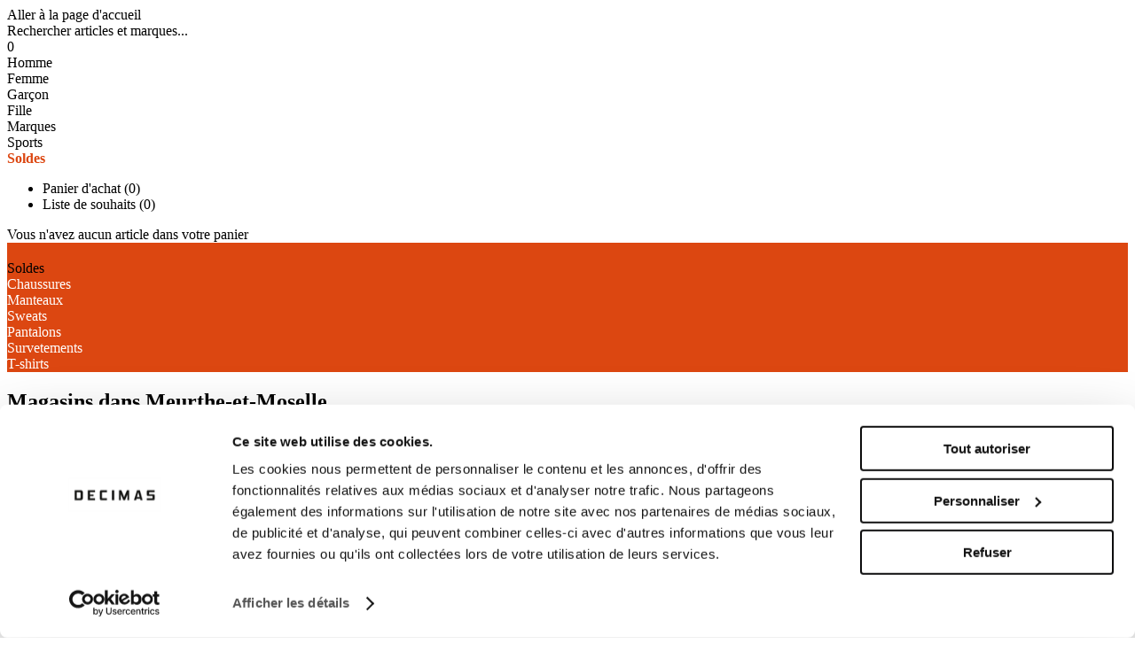

--- FILE ---
content_type: text/html; charset=utf-8
request_url: https://www.decimas.com/fr-fr/liste-des-boutiques/meurthe-et-moselle
body_size: 97153
content:
<!DOCTYPE html><html lang="fr-FR"><head><meta charSet="utf-8"/><link rel="preload" href="https://d321d41hgs2fyt.cloudfront.net/static/font/icons/decimas-icons.woff2" as="font" crossorigin=""/><link rel="preload" href="https://d321d41hgs2fyt.cloudfront.net/static/font/roboto/mono/roboto_mono_regular.woff2" as="font" crossorigin=""/><link rel="preload" href="https://d321d41hgs2fyt.cloudfront.net/static/font/roboto/mono/roboto_mono_bold.woff2" as="font" crossorigin=""/><link rel="preload" href="https://d321d41hgs2fyt.cloudfront.net/static/font/roboto/roboto_regular.woff2" as="font" crossorigin=""/><link rel="preload" href="https://d321d41hgs2fyt.cloudfront.net/static/font/roboto/roboto_bold.woff2" as="font" crossorigin=""/><link rel="preload" href="https://d321d41hgs2fyt.cloudfront.net/static/font/manrope/Manrope-Bold.woff2" as="font" crossorigin=""/><link rel="preload" href="https://d321d41hgs2fyt.cloudfront.net/static/font/manrope/Manrope-Light.woff2" as="font" crossorigin=""/><link rel="preload" href="https://d321d41hgs2fyt.cloudfront.net/static/font/manrope/Manrope-Regular.woff2" as="font" crossorigin=""/><link rel="preload" href="https://d321d41hgs2fyt.cloudfront.net/static/font/manrope/Manrope-Medium.woff2" as="font" crossorigin=""/><link rel="preload" href="https://d321d41hgs2fyt.cloudfront.net/static/font/manrope/Manrope-SemiBold.woff2" as="font" crossorigin=""/><meta name="viewport" content="width=device-width, initial-scale=1, minimal-ui"/><meta name="apple-mobile-web-app-capable" content="yes"/><meta name="mobile-web-app-capable" content="yes"/><link rel="shortcut icon" type="image/x-icon" href="/static/favicon.ico"/><meta name="robots" content="index,follow"/><meta property="og:locale" content="fr-FR"/><meta name="google-site-verification" content="Nk04DTo2ioVxTS2814EZHJbY7nnXm2ahcTqeZMPrD6Q"/><script type="application/ld+json">{"@context":"http://schema.org","@type":"Organization","name":"Decimas","url":"https://www.decimas.com/fr-fr/","logo":"https://decimas.imgix.net/media/wysiwyg/footer/dcms-footer-small.png","sameAs":["https://www.facebook.com/DecimasOficial","https://instagram.com/decimas_oficial","https://twitter.com/decimasoficial"],"description":"DECIMAS es una cadena de establecimientos dedicados a la venta de moda deportiva, complementos y artículos de deporte, con más de 300 puntos de venta.","address":{"@type":"PostalAddress","streetAddress":"Carretera de Fuencarral 44, Edificio 9, L-18","addressRegion":"Alcobendas","addressLocality":"Madrid","postalCode":"28108","addressCountry":"España"},"contactPoint":[{"@type":"ContactPoint","telephone":"91 629 58 06","email":"atencionalcliente@decimas.es"}],"telephone":"91 629 58 06"}</script><script type="application/ld+json">{"@context":"http://schema.org","@type":"WebSite","name":"Decimas","url":"https://www.decimas.com/fr-fr","potentialAction":{"@type":"SearchAction","target":"https://www.decimas.com/fr-fr/search-result?q={search_term_string}","query-input":"required name=search_term_string"}}</script><script type="application/ld+json">{"@context":"https://schema.org","@graph":[{"@context":"https://schema.org","@type":"SiteNavigationElement","@id":"#header","name":"Homme","url":"https://www.decimas.com/fr-fr/homme"},{"@context":"https://schema.org","@type":"SiteNavigationElement","@id":"#header","name":"Femme","url":"https://www.decimas.com/fr-fr/femme"},{"@context":"https://schema.org","@type":"SiteNavigationElement","@id":"#header","name":"Garçon","url":"https://www.decimas.com/fr-fr/garcon"},{"@context":"https://schema.org","@type":"SiteNavigationElement","@id":"#header","name":"Fille","url":"https://www.decimas.com/fr-fr/fille"},{"@context":"https://schema.org","@type":"SiteNavigationElement","@id":"#header","name":"Marques","url":"https://www.decimas.com/fr-fr/marques"},{"@context":"https://schema.org","@type":"SiteNavigationElement","@id":"#header","name":"Sports","url":"https://www.decimas.com/fr-fr/sports"}]}</script><title>Tiendas Meurthe-et-Moselle</title><meta name="title" content="Tiendas Meurthe-et-Moselle"/><meta name="description" content="Meurthe-et-Moselle"/><link rel="canonical" href="https://www.decimas.com/fr-fr/liste-des-boutiques/meurthe-et-moselle"/><meta name="next-head-count" content="26"/><link rel="preload" href="https://d321d41hgs2fyt.cloudfront.net/_next/static/css/04825e9ec2280c47.css" as="style"/><link rel="stylesheet" href="https://d321d41hgs2fyt.cloudfront.net/_next/static/css/04825e9ec2280c47.css" data-n-g=""/><link rel="preload" href="https://d321d41hgs2fyt.cloudfront.net/_next/static/css/6141e1fdac2ee098.css" as="style"/><link rel="stylesheet" href="https://d321d41hgs2fyt.cloudfront.net/_next/static/css/6141e1fdac2ee098.css" data-n-p=""/><link rel="preload" href="https://d321d41hgs2fyt.cloudfront.net/_next/static/css/ef46db3751d8e999.css" as="style"/><link rel="stylesheet" href="https://d321d41hgs2fyt.cloudfront.net/_next/static/css/ef46db3751d8e999.css"/><link rel="preload" href="https://d321d41hgs2fyt.cloudfront.net/_next/static/css/a17688b7b015d3b7.css" as="style"/><link rel="stylesheet" href="https://d321d41hgs2fyt.cloudfront.net/_next/static/css/a17688b7b015d3b7.css"/><link rel="preload" href="https://d321d41hgs2fyt.cloudfront.net/_next/static/css/72fe500c264e4752.css" as="style"/><link rel="stylesheet" href="https://d321d41hgs2fyt.cloudfront.net/_next/static/css/72fe500c264e4752.css"/><link rel="preload" href="https://d321d41hgs2fyt.cloudfront.net/_next/static/css/1b71e81b01783b47.css" as="style"/><link rel="stylesheet" href="https://d321d41hgs2fyt.cloudfront.net/_next/static/css/1b71e81b01783b47.css"/><link rel="preload" href="https://d321d41hgs2fyt.cloudfront.net/_next/static/css/3f00fb371de67444.css" as="style"/><link rel="stylesheet" href="https://d321d41hgs2fyt.cloudfront.net/_next/static/css/3f00fb371de67444.css"/><link rel="preload" href="https://d321d41hgs2fyt.cloudfront.net/_next/static/css/940cf04e26708e81.css" as="style"/><link rel="stylesheet" href="https://d321d41hgs2fyt.cloudfront.net/_next/static/css/940cf04e26708e81.css"/><link rel="preload" href="https://d321d41hgs2fyt.cloudfront.net/_next/static/css/a9e6ac9f74266419.css" as="style"/><link rel="stylesheet" href="https://d321d41hgs2fyt.cloudfront.net/_next/static/css/a9e6ac9f74266419.css"/><link rel="preload" href="https://d321d41hgs2fyt.cloudfront.net/_next/static/css/4835187e28e03b1f.css" as="style"/><link rel="stylesheet" href="https://d321d41hgs2fyt.cloudfront.net/_next/static/css/4835187e28e03b1f.css"/><link rel="preload" href="https://d321d41hgs2fyt.cloudfront.net/_next/static/css/6915ae2a9b2d4bfb.css" as="style"/><link rel="stylesheet" href="https://d321d41hgs2fyt.cloudfront.net/_next/static/css/6915ae2a9b2d4bfb.css"/><link rel="preload" href="https://d321d41hgs2fyt.cloudfront.net/_next/static/css/7cb34d3e4b01fd90.css" as="style"/><link rel="stylesheet" href="https://d321d41hgs2fyt.cloudfront.net/_next/static/css/7cb34d3e4b01fd90.css"/><link rel="preload" href="https://d321d41hgs2fyt.cloudfront.net/_next/static/css/dea2123b8a1e5f1f.css" as="style"/><link rel="stylesheet" href="https://d321d41hgs2fyt.cloudfront.net/_next/static/css/dea2123b8a1e5f1f.css"/><link rel="preload" href="https://d321d41hgs2fyt.cloudfront.net/_next/static/css/e61e5562f52c47ac.css" as="style"/><link rel="stylesheet" href="https://d321d41hgs2fyt.cloudfront.net/_next/static/css/e61e5562f52c47ac.css"/><link rel="preload" href="https://d321d41hgs2fyt.cloudfront.net/_next/static/css/d506d5fc20dc1165.css" as="style"/><link rel="stylesheet" href="https://d321d41hgs2fyt.cloudfront.net/_next/static/css/d506d5fc20dc1165.css"/><link rel="preload" href="https://d321d41hgs2fyt.cloudfront.net/_next/static/css/40f381c8eb193092.css" as="style"/><link rel="stylesheet" href="https://d321d41hgs2fyt.cloudfront.net/_next/static/css/40f381c8eb193092.css"/><link rel="preload" href="https://d321d41hgs2fyt.cloudfront.net/_next/static/css/7afb3dc81d2d76ee.css" as="style"/><link rel="stylesheet" href="https://d321d41hgs2fyt.cloudfront.net/_next/static/css/7afb3dc81d2d76ee.css"/><link rel="preload" href="https://d321d41hgs2fyt.cloudfront.net/_next/static/css/1de8bac292a70484.css" as="style"/><link rel="stylesheet" href="https://d321d41hgs2fyt.cloudfront.net/_next/static/css/1de8bac292a70484.css"/><link rel="preload" href="https://d321d41hgs2fyt.cloudfront.net/_next/static/css/c4ea26899cdefc1a.css" as="style"/><link rel="stylesheet" href="https://d321d41hgs2fyt.cloudfront.net/_next/static/css/c4ea26899cdefc1a.css"/><link rel="preload" href="https://d321d41hgs2fyt.cloudfront.net/_next/static/css/5da7dc936cdaebe0.css" as="style"/><link rel="stylesheet" href="https://d321d41hgs2fyt.cloudfront.net/_next/static/css/5da7dc936cdaebe0.css"/><link rel="preload" href="https://d321d41hgs2fyt.cloudfront.net/_next/static/css/ee3399f33671f851.css" as="style"/><link rel="stylesheet" href="https://d321d41hgs2fyt.cloudfront.net/_next/static/css/ee3399f33671f851.css"/><link rel="preload" href="https://d321d41hgs2fyt.cloudfront.net/_next/static/css/470c3c682ed12a07.css" as="style"/><link rel="stylesheet" href="https://d321d41hgs2fyt.cloudfront.net/_next/static/css/470c3c682ed12a07.css"/><link rel="preload" href="https://d321d41hgs2fyt.cloudfront.net/_next/static/css/4669e4c72fc34c30.css" as="style"/><link rel="stylesheet" href="https://d321d41hgs2fyt.cloudfront.net/_next/static/css/4669e4c72fc34c30.css"/><link rel="preload" href="https://d321d41hgs2fyt.cloudfront.net/_next/static/css/da41aae531c45492.css" as="style"/><link rel="stylesheet" href="https://d321d41hgs2fyt.cloudfront.net/_next/static/css/da41aae531c45492.css"/><link rel="preload" href="https://d321d41hgs2fyt.cloudfront.net/_next/static/css/a0d7e142f8501741.css" as="style"/><link rel="stylesheet" href="https://d321d41hgs2fyt.cloudfront.net/_next/static/css/a0d7e142f8501741.css"/><link rel="preload" href="https://d321d41hgs2fyt.cloudfront.net/_next/static/css/7cb4d8647e955ce8.css" as="style"/><link rel="stylesheet" href="https://d321d41hgs2fyt.cloudfront.net/_next/static/css/7cb4d8647e955ce8.css"/><link rel="preload" href="https://d321d41hgs2fyt.cloudfront.net/_next/static/css/4f25c094334f510d.css" as="style"/><link rel="stylesheet" href="https://d321d41hgs2fyt.cloudfront.net/_next/static/css/4f25c094334f510d.css"/><noscript data-n-css=""></noscript><script id="gtm-script" type="text/javascript">(function(w,d,s,l,i){w[l]=w[l]||[];w[l].push({'gtm.start':new Date().getTime(),event:'gtm.js'});var f=d.getElementsByTagName(s)[0],j=d.createElement(s),dl=l!='dataLayer'?'&l='+l:'';j.async=true;j.src='https://www.googletagmanager.com/gtm.js?id='+i+dl;f.parentNode.insertBefore(j,f);})(window,document,'script','dataLayer','GTM-5S958K9');</script></head><body><noscript><iframe src="https://www.googletagmanager.com/ns.html?id=GTM-5S958K9" height="0" width="0" style="display:none;visibility:hidden"></iframe></noscript><div id="__next" data-reactroot=""><section><div class="page-wrapper stores-list-region_stores-list-region__OHFs8 stores-list-region_stores-list-region__OHFs8  stores-list-region   "><header id="header_header__QDBas header" class="header_header__QDBas header header-black  col-xs-12 row 202303M-B "><link rel="manifest" href="/manifest.json"/><a id="icon_header-icon__jLDJQ header-icon" class="icon_header-icon-wrap__TXh3a header-icon-wrap header_header-icon-wrap__jLAl5 icon_header-icon-wrap__TXh3a header-icon-wrap col-sm-4 col-xs-6   202303M-B " role="link" aria-label="Aller à la page d&#x27;accueil" href="/fr-fr"><span class="visually-hidden">Aller à la page d&#x27;accueil</span></a><div class="header_header-icons__Nr5st header-icons col-xs-offset-6 col-xs-2   202303M-B " role="navigation" aria-label="Icônes d&#x27;en-tête"><div id="search_mini_form" class="opener_search-opener-updates__Q85Yr search-opener-updates   202303M-B "><div class="opener_search-opener__aQ26j search-opener"><div class="opener_placeholder__WrysD placeholder">Rechercher articles et marques...</div></div></div><div class="icon_account-icon-updates__tDv_D account-icon-updates   202303M-B "><a class="icon_account-icon__mUsmC account-icon  " aria-label="Accéder à mon compte" href="/fr-fr/account/login"></a></div><div class="toggler_cart-toggler-updates__eJ_E2 cart-toggler-updates  "><div id="cart" class="toggler_toggler__SaPt_ icon_toggler__KU3o_ toggler toggler_cart-toggler__HCpwD icon_cart-toggler__ArwB3 cart-toggler  icon_empty__0lDqj empty 202303M-B "><span class="toggler_cart-qty__XDLJB icon_cart-qty__Tb7nr cart-qty icon_empty__0lDqj empty ">0</span></div></div></div><div class="header_navigation-container__Ys4Wg navigation-container" role="navigation" aria-label="Catégories d&#x27;en-tête"><div class="navigation col-xs-offset-1 col-xs-11">
    <a class="category_category-opener-link__73Tat category-opener-link 202303M-B  " href="https://www.decimas.com/fr-fr/homme"><div class="category_overlay-opener__0ibIa overlay-opener   ">Homme</div></a>
    <a class="category_category-opener-link__73Tat category-opener-link 202303M-B  " href="https://www.decimas.com/fr-fr/femme"><div class="category_overlay-opener__0ibIa overlay-opener   ">Femme</div></a>
    <a class="category_category-opener-link__73Tat category-opener-link 202303M-B  " href="https://www.decimas.com/fr-fr/garcon"><div class="category_overlay-opener__0ibIa overlay-opener   ">Garçon</div></a>
    <a class="category_category-opener-link__73Tat category-opener-link 202303M-B  " href="https://www.decimas.com/fr-fr/fille"><div class="category_overlay-opener__0ibIa overlay-opener   ">Fille</div></a>
<a class="category_category-opener-link__73Tat category-opener-link 202303M-B  " href="https://www.decimas.com/fr-fr/marques"><div class="category_overlay-opener__0ibIa overlay-opener   ">Marques</div></a>
    <a class="category_category-opener-link__73Tat category-opener-link 202303M-B  " href="https://www.decimas.com/fr-fr/sports"><div class="category_overlay-opener__0ibIa overlay-opener   ">Sports</div></a>
<a class="category_category-opener-link__73Tat category-opener-link 202303M-B  " href="https://www.decimas.com/fr-fr/soldes"><div class="category_overlay-opener__0ibIa overlay-opener link-deportes  ">Soldes</div></a>
    

    
</div>

<style>
.menu-cms{
    display: inline;
    position: relative;
    height: 1.2rem;
    font-size: min(1rem,1.6vw);
    font-weight: inherit;
    text-transform: inherit;
    font-family: RobotoRegular;
    letter-spacing: .1rem;
text-decoration: none;
color: black;
padding-top: 1px;
}

.link-deportes {
color:#dc4711;
font-weight: bold;
}
</style></div></header>


<!-- -->
<!-- -->

<!-- -->

<!-- -->

<!-- -->


<!-- -->


<!-- -->


<!-- -->

<!-- -->

<!-- -->

<!-- -->

<!-- -->

<!-- -->

<!-- -->

<!-- -->

<!-- -->

<!-- -->

<style>

a {
    text-decoration: none;
    color: inherit; /* Mantiene el color del texto según el contexto */
}

.top-header-bar:not(.base){
  color: #fff!important;
 background: #dc4711!important;
}


.top-header-bar-mujer:not(.base){
  color: #fff!important;
  background-color:navy!important;

}

.top-header-bar-hombre:not(.base){
  color: #ffffff!important;
background-color:#dd4811!important;
}

.top-header-bar-home:not(.base){
  color: #fff!important;
  background-color: #FF6F61!important;
}


.top-header-bar-ofertas:not(.base){
  color: #ffffff!important;
  background-color: #dd4811!important;
}

@media only screen and (max-width: 768px) {
  .min-price {
    padding-top: 0px !important;
  }
  .view_product-view-info-mobile__djMxp {
    padding-top: 8px !important;
    padding-bottom: 8px !important;
  }
  .view_product-view-info-mobile__djMxp .product-name {
    padding-top: 0.2rem !important;
  }
  .view_product-view-info-mobile__djMxp .swatch-color {
    padding: 0 !important;
  }
}

</style>
<div class="cart_overlay__7hSMe overlay_overlay__h9sQh overlay outter-overlay cart_cart__O61Rx cart_cart__O61Rx  cart cart_cart-overlay__QRvl5 cart_cart-overlay__QRvl5  cart-overlay  empty-cart  overlay_overlay-hidden__QCYRA overlay-hidden "></div><div id="cart_cart-overlay-container__rBLIZ" class="overlay-content inner-overlay cart_cart__O61Rx cart_cart__O61Rx  cart cart_cart-overlay__QRvl5 cart_cart-overlay__QRvl5  cart-overlay  empty-cart  overlay_overlay-hidden__QCYRA overlay-hidden " role="dialog" aria-modal="true" aria-label="Vue du panier"><div class="react-tabs" data-rttabs="true"><ul class="cart_tab-list__n72Ja tab-list" role="tablist"><li class="react-tabs__tab react-tabs__tab--selected" role="tab" id="react-tabs-15872" aria-selected="true" aria-disabled="false" aria-controls="react-tabs-15873" tabindex="0" data-rttab="true"><span>Panier d&#x27;achat</span> <span>(<!-- -->0<!-- -->)</span></li><li class="react-tabs__tab" role="tab" id="react-tabs-15874" aria-selected="false" aria-disabled="false" aria-controls="react-tabs-15875" data-rttab="true"><span>Liste de souhaits</span> <span>(<!-- -->0<!-- -->)</span></li><span class="closer_close-button__By199 close-button cart_close-button__ymA5J closer_close-button__By199 close-button "></span></ul><div class="react-tabs__tab-panel react-tabs__tab-panel--selected" role="tabpanel" id="react-tabs-15873" aria-labelledby="react-tabs-15872"><div class="view_cart-container__bfXOJ cart-container"><div class="view_no-cart__oJ8nq no-cart">Vous n&#x27;avez aucun article dans votre panier</div></div></div><div class="cart_wishlist-view__3KSHq wishlist-view" role="tabpanel" id="react-tabs-15875" aria-labelledby="react-tabs-15874"></div></div></div><main class="base  base base-black  "><div class="box_menu-version-wrapper__gba98 menu-version-wrapper"><div class="box_overlay__B9vdc overlay_overlay__h9sQh overlay outter-overlay menu-box box_menu-box-desktop__6jYoi box_menu-box-desktop__6jYoi  menu-box-desktop custom-menubox  202303M-B  overlay_overlay-hidden__QCYRA overlay-hidden "></div><div class="overlay-content inner-overlay menu-box box_menu-box-desktop__6jYoi box_menu-box-desktop__6jYoi  menu-box-desktop custom-menubox  202303M-B  overlay_overlay-hidden__QCYRA overlay-hidden " role="dialog" aria-modal="true"><div id="menu-principal" class="menu box_main-menu__wwZ0x box_main-menu__wwZ0x  main-menu "><div class="image-links_image-links__KfSmQ image-links image-links-top 202303M-B ">

<div style="background-color:#dc4711;padding-top:20px;margin-bottom:15px">

  <div class="item_image-link__3x6bT image-link item_bell-icon__yoVCk bell-icon red-color-menu 202303M-B "><a role="link" target="_self" href="/fr-fr/soldes-homme"><div class="item_image-container__gFj0q image-container item_spin__EmDXQ spin item_circle__jFF3K circle " role="img" aria-label="Soldes"><span style="box-sizing:border-box;display:block;overflow:hidden;width:initial;height:initial;background:none;opacity:1;border:0;margin:0;padding:0;position:absolute;top:0;left:0;bottom:0;right:0"><img alt="Soldes" src="[data-uri]" decoding="async" data-nimg="fill" class="item_link-image__anD5u link-image" style="position:absolute;top:0;left:0;bottom:0;right:0;box-sizing:border-box;padding:0;border:none;margin:auto;display:block;width:0;height:0;min-width:100%;max-width:100%;min-height:100%;max-height:100%"/><noscript><img alt="Soldes" sizes="(max-width: 160px) 160px,(max-width: 320px) 320px,(max-width: 480px) 480px,(max-width: 750px) 750px,(max-width: 960px) 960px,(max-width: 1080px) 1080px,(max-width: 1300px) 1300px,(max-width: 1500px) 1500px, 1700px" srcSet="https://images.decimas.com/media/wysiwyg/react/home/2021/15-noviembre/DEC_ICON_Ultimastallas.png?auto=format&amp;fit=max&amp;w=16&amp;q=75 16w, https://images.decimas.com/media/wysiwyg/react/home/2021/15-noviembre/DEC_ICON_Ultimastallas.png?auto=format&amp;fit=max&amp;w=32&amp;q=75 32w, https://images.decimas.com/media/wysiwyg/react/home/2021/15-noviembre/DEC_ICON_Ultimastallas.png?auto=format&amp;fit=max&amp;w=48&amp;q=75 48w, https://images.decimas.com/media/wysiwyg/react/home/2021/15-noviembre/DEC_ICON_Ultimastallas.png?auto=format&amp;fit=max&amp;w=64&amp;q=75 64w, https://images.decimas.com/media/wysiwyg/react/home/2021/15-noviembre/DEC_ICON_Ultimastallas.png?auto=format&amp;fit=max&amp;w=96&amp;q=75 96w, https://images.decimas.com/media/wysiwyg/react/home/2021/15-noviembre/DEC_ICON_Ultimastallas.png?auto=format&amp;fit=max&amp;w=128&amp;q=75 128w, https://images.decimas.com/media/wysiwyg/react/home/2021/15-noviembre/DEC_ICON_Ultimastallas.png?auto=format&amp;fit=max&amp;w=256&amp;q=75 256w, https://images.decimas.com/media/wysiwyg/react/home/2021/15-noviembre/DEC_ICON_Ultimastallas.png?auto=format&amp;fit=max&amp;w=384&amp;q=75 384w, https://images.decimas.com/media/wysiwyg/react/home/2021/15-noviembre/DEC_ICON_Ultimastallas.png?auto=format&amp;fit=max&amp;w=480&amp;q=75 480w, https://images.decimas.com/media/wysiwyg/react/home/2021/15-noviembre/DEC_ICON_Ultimastallas.png?auto=format&amp;fit=max&amp;w=640&amp;q=75 640w, https://images.decimas.com/media/wysiwyg/react/home/2021/15-noviembre/DEC_ICON_Ultimastallas.png?auto=format&amp;fit=max&amp;w=750&amp;q=75 750w, https://images.decimas.com/media/wysiwyg/react/home/2021/15-noviembre/DEC_ICON_Ultimastallas.png?auto=format&amp;fit=max&amp;w=828&amp;q=75 828w, https://images.decimas.com/media/wysiwyg/react/home/2021/15-noviembre/DEC_ICON_Ultimastallas.png?auto=format&amp;fit=max&amp;w=960&amp;q=75 960w, https://images.decimas.com/media/wysiwyg/react/home/2021/15-noviembre/DEC_ICON_Ultimastallas.png?auto=format&amp;fit=max&amp;w=1080&amp;q=75 1080w, https://images.decimas.com/media/wysiwyg/react/home/2021/15-noviembre/DEC_ICON_Ultimastallas.png?auto=format&amp;fit=max&amp;w=1300&amp;q=75 1300w, https://images.decimas.com/media/wysiwyg/react/home/2021/15-noviembre/DEC_ICON_Ultimastallas.png?auto=format&amp;fit=max&amp;w=1500&amp;q=75 1500w, https://images.decimas.com/media/wysiwyg/react/home/2021/15-noviembre/DEC_ICON_Ultimastallas.png?auto=format&amp;fit=max&amp;w=1700&amp;q=75 1700w, https://images.decimas.com/media/wysiwyg/react/home/2021/15-noviembre/DEC_ICON_Ultimastallas.png?auto=format&amp;fit=max&amp;w=1900&amp;q=75 1900w, https://images.decimas.com/media/wysiwyg/react/home/2021/15-noviembre/DEC_ICON_Ultimastallas.png?auto=format&amp;fit=max&amp;w=2100&amp;q=75 2100w" src="https://images.decimas.com/media/wysiwyg/react/home/2021/15-noviembre/DEC_ICON_Ultimastallas.png?auto=format&amp;fit=max&amp;w=2100&amp;q=75" decoding="async" data-nimg="fill" style="position:absolute;top:0;left:0;bottom:0;right:0;box-sizing:border-box;padding:0;border:none;margin:auto;display:block;width:0;height:0;min-width:100%;max-width:100%;min-height:100%;max-height:100%" class="item_link-image__anD5u link-image" loading="lazy"/></noscript></span></div><span class="item_image-link-title__FxoJK image-link-title">Soldes</span></a></div>

  <div class="item_image-link__3x6bT image-link item_bell-icon__yoVCk bell-icon orange-color-menu 202303M-B "><a role="link" target="_self" href="/fr-fr/soldes-chaussures-homme"><div class="item_image-container__gFj0q image-container item_spin__EmDXQ spin item_circle__jFF3K circle " role="img" aria-label="Chaussures"><span style="box-sizing:border-box;display:block;overflow:hidden;width:initial;height:initial;background:none;opacity:1;border:0;margin:0;padding:0;position:absolute;top:0;left:0;bottom:0;right:0"><img alt="Chaussures" src="[data-uri]" decoding="async" data-nimg="fill" class="item_link-image__anD5u link-image" style="position:absolute;top:0;left:0;bottom:0;right:0;box-sizing:border-box;padding:0;border:none;margin:auto;display:block;width:0;height:0;min-width:100%;max-width:100%;min-height:100%;max-height:100%"/><noscript><img alt="Chaussures" sizes="(max-width: 160px) 160px,(max-width: 320px) 320px,(max-width: 480px) 480px,(max-width: 750px) 750px,(max-width: 960px) 960px,(max-width: 1080px) 1080px,(max-width: 1300px) 1300px,(max-width: 1500px) 1500px, 1700px" srcSet="https://images.decimas.com/media/wysiwyg/react/home/2021/15-noviembre/DEC_ICON_Ultimastallas.png?auto=format&amp;fit=max&amp;w=16&amp;q=75 16w, https://images.decimas.com/media/wysiwyg/react/home/2021/15-noviembre/DEC_ICON_Ultimastallas.png?auto=format&amp;fit=max&amp;w=32&amp;q=75 32w, https://images.decimas.com/media/wysiwyg/react/home/2021/15-noviembre/DEC_ICON_Ultimastallas.png?auto=format&amp;fit=max&amp;w=48&amp;q=75 48w, https://images.decimas.com/media/wysiwyg/react/home/2021/15-noviembre/DEC_ICON_Ultimastallas.png?auto=format&amp;fit=max&amp;w=64&amp;q=75 64w, https://images.decimas.com/media/wysiwyg/react/home/2021/15-noviembre/DEC_ICON_Ultimastallas.png?auto=format&amp;fit=max&amp;w=96&amp;q=75 96w, https://images.decimas.com/media/wysiwyg/react/home/2021/15-noviembre/DEC_ICON_Ultimastallas.png?auto=format&amp;fit=max&amp;w=128&amp;q=75 128w, https://images.decimas.com/media/wysiwyg/react/home/2021/15-noviembre/DEC_ICON_Ultimastallas.png?auto=format&amp;fit=max&amp;w=256&amp;q=75 256w, https://images.decimas.com/media/wysiwyg/react/home/2021/15-noviembre/DEC_ICON_Ultimastallas.png?auto=format&amp;fit=max&amp;w=384&amp;q=75 384w, https://images.decimas.com/media/wysiwyg/react/home/2021/15-noviembre/DEC_ICON_Ultimastallas.png?auto=format&amp;fit=max&amp;w=480&amp;q=75 480w, https://images.decimas.com/media/wysiwyg/react/home/2021/15-noviembre/DEC_ICON_Ultimastallas.png?auto=format&amp;fit=max&amp;w=640&amp;q=75 640w, https://images.decimas.com/media/wysiwyg/react/home/2021/15-noviembre/DEC_ICON_Ultimastallas.png?auto=format&amp;fit=max&amp;w=750&amp;q=75 750w, https://images.decimas.com/media/wysiwyg/react/home/2021/15-noviembre/DEC_ICON_Ultimastallas.png?auto=format&amp;fit=max&amp;w=828&amp;q=75 828w, https://images.decimas.com/media/wysiwyg/react/home/2021/15-noviembre/DEC_ICON_Ultimastallas.png?auto=format&amp;fit=max&amp;w=960&amp;q=75 960w, https://images.decimas.com/media/wysiwyg/react/home/2021/15-noviembre/DEC_ICON_Ultimastallas.png?auto=format&amp;fit=max&amp;w=1080&amp;q=75 1080w, https://images.decimas.com/media/wysiwyg/react/home/2021/15-noviembre/DEC_ICON_Ultimastallas.png?auto=format&amp;fit=max&amp;w=1300&amp;q=75 1300w, https://images.decimas.com/media/wysiwyg/react/home/2021/15-noviembre/DEC_ICON_Ultimastallas.png?auto=format&amp;fit=max&amp;w=1500&amp;q=75 1500w, https://images.decimas.com/media/wysiwyg/react/home/2021/15-noviembre/DEC_ICON_Ultimastallas.png?auto=format&amp;fit=max&amp;w=1700&amp;q=75 1700w, https://images.decimas.com/media/wysiwyg/react/home/2021/15-noviembre/DEC_ICON_Ultimastallas.png?auto=format&amp;fit=max&amp;w=1900&amp;q=75 1900w, https://images.decimas.com/media/wysiwyg/react/home/2021/15-noviembre/DEC_ICON_Ultimastallas.png?auto=format&amp;fit=max&amp;w=2100&amp;q=75 2100w" src="https://images.decimas.com/media/wysiwyg/react/home/2021/15-noviembre/DEC_ICON_Ultimastallas.png?auto=format&amp;fit=max&amp;w=2100&amp;q=75" decoding="async" data-nimg="fill" style="position:absolute;top:0;left:0;bottom:0;right:0;box-sizing:border-box;padding:0;border:none;margin:auto;display:block;width:0;height:0;min-width:100%;max-width:100%;min-height:100%;max-height:100%" class="item_link-image__anD5u link-image" loading="lazy"/></noscript></span></div><span class="item_image-link-title__FxoJK image-link-title">Chaussures</span></a></div>

  <div class="item_image-link__3x6bT image-link item_bell-icon__yoVCk bell-icon orange-color-menu 202303M-B "><a role="link" target="_self" href="/fr-fr/soldes-homme-vetements-manteaux"><div class="item_image-container__gFj0q image-container item_spin__EmDXQ spin item_circle__jFF3K circle " role="img" aria-label="Manteaux"><span style="box-sizing:border-box;display:block;overflow:hidden;width:initial;height:initial;background:none;opacity:1;border:0;margin:0;padding:0;position:absolute;top:0;left:0;bottom:0;right:0"><img alt="Manteaux" src="[data-uri]" decoding="async" data-nimg="fill" class="item_link-image__anD5u link-image" style="position:absolute;top:0;left:0;bottom:0;right:0;box-sizing:border-box;padding:0;border:none;margin:auto;display:block;width:0;height:0;min-width:100%;max-width:100%;min-height:100%;max-height:100%"/><noscript><img alt="Manteaux" sizes="(max-width: 160px) 160px,(max-width: 320px) 320px,(max-width: 480px) 480px,(max-width: 750px) 750px,(max-width: 960px) 960px,(max-width: 1080px) 1080px,(max-width: 1300px) 1300px,(max-width: 1500px) 1500px, 1700px" srcSet="https://images.decimas.com/media/wysiwyg/react/home/2021/15-noviembre/DEC_ICON_Ultimastallas.png?auto=format&amp;fit=max&amp;w=16&amp;q=75 16w, https://images.decimas.com/media/wysiwyg/react/home/2021/15-noviembre/DEC_ICON_Ultimastallas.png?auto=format&amp;fit=max&amp;w=32&amp;q=75 32w, https://images.decimas.com/media/wysiwyg/react/home/2021/15-noviembre/DEC_ICON_Ultimastallas.png?auto=format&amp;fit=max&amp;w=48&amp;q=75 48w, https://images.decimas.com/media/wysiwyg/react/home/2021/15-noviembre/DEC_ICON_Ultimastallas.png?auto=format&amp;fit=max&amp;w=64&amp;q=75 64w, https://images.decimas.com/media/wysiwyg/react/home/2021/15-noviembre/DEC_ICON_Ultimastallas.png?auto=format&amp;fit=max&amp;w=96&amp;q=75 96w, https://images.decimas.com/media/wysiwyg/react/home/2021/15-noviembre/DEC_ICON_Ultimastallas.png?auto=format&amp;fit=max&amp;w=128&amp;q=75 128w, https://images.decimas.com/media/wysiwyg/react/home/2021/15-noviembre/DEC_ICON_Ultimastallas.png?auto=format&amp;fit=max&amp;w=256&amp;q=75 256w, https://images.decimas.com/media/wysiwyg/react/home/2021/15-noviembre/DEC_ICON_Ultimastallas.png?auto=format&amp;fit=max&amp;w=384&amp;q=75 384w, https://images.decimas.com/media/wysiwyg/react/home/2021/15-noviembre/DEC_ICON_Ultimastallas.png?auto=format&amp;fit=max&amp;w=480&amp;q=75 480w, https://images.decimas.com/media/wysiwyg/react/home/2021/15-noviembre/DEC_ICON_Ultimastallas.png?auto=format&amp;fit=max&amp;w=640&amp;q=75 640w, https://images.decimas.com/media/wysiwyg/react/home/2021/15-noviembre/DEC_ICON_Ultimastallas.png?auto=format&amp;fit=max&amp;w=750&amp;q=75 750w, https://images.decimas.com/media/wysiwyg/react/home/2021/15-noviembre/DEC_ICON_Ultimastallas.png?auto=format&amp;fit=max&amp;w=828&amp;q=75 828w, https://images.decimas.com/media/wysiwyg/react/home/2021/15-noviembre/DEC_ICON_Ultimastallas.png?auto=format&amp;fit=max&amp;w=960&amp;q=75 960w, https://images.decimas.com/media/wysiwyg/react/home/2021/15-noviembre/DEC_ICON_Ultimastallas.png?auto=format&amp;fit=max&amp;w=1080&amp;q=75 1080w, https://images.decimas.com/media/wysiwyg/react/home/2021/15-noviembre/DEC_ICON_Ultimastallas.png?auto=format&amp;fit=max&amp;w=1300&amp;q=75 1300w, https://images.decimas.com/media/wysiwyg/react/home/2021/15-noviembre/DEC_ICON_Ultimastallas.png?auto=format&amp;fit=max&amp;w=1500&amp;q=75 1500w, https://images.decimas.com/media/wysiwyg/react/home/2021/15-noviembre/DEC_ICON_Ultimastallas.png?auto=format&amp;fit=max&amp;w=1700&amp;q=75 1700w, https://images.decimas.com/media/wysiwyg/react/home/2021/15-noviembre/DEC_ICON_Ultimastallas.png?auto=format&amp;fit=max&amp;w=1900&amp;q=75 1900w, https://images.decimas.com/media/wysiwyg/react/home/2021/15-noviembre/DEC_ICON_Ultimastallas.png?auto=format&amp;fit=max&amp;w=2100&amp;q=75 2100w" src="https://images.decimas.com/media/wysiwyg/react/home/2021/15-noviembre/DEC_ICON_Ultimastallas.png?auto=format&amp;fit=max&amp;w=2100&amp;q=75" decoding="async" data-nimg="fill" style="position:absolute;top:0;left:0;bottom:0;right:0;box-sizing:border-box;padding:0;border:none;margin:auto;display:block;width:0;height:0;min-width:100%;max-width:100%;min-height:100%;max-height:100%" class="item_link-image__anD5u link-image" loading="lazy"/></noscript></span></div><span class="item_image-link-title__FxoJK image-link-title">Manteaux</span></a></div>

  <div class="item_image-link__3x6bT image-link item_bell-icon__yoVCk bell-icon orange-color-menu 202303M-B "><a role="link" target="_self" href="/fr-fr/soldes-homme-sweats"><div class="item_image-container__gFj0q image-container item_spin__EmDXQ spin item_circle__jFF3K circle " role="img" aria-label="Sweats"><span style="box-sizing:border-box;display:block;overflow:hidden;width:initial;height:initial;background:none;opacity:1;border:0;margin:0;padding:0;position:absolute;top:0;left:0;bottom:0;right:0"><img alt="Sweats" src="[data-uri]" decoding="async" data-nimg="fill" class="item_link-image__anD5u link-image" style="position:absolute;top:0;left:0;bottom:0;right:0;box-sizing:border-box;padding:0;border:none;margin:auto;display:block;width:0;height:0;min-width:100%;max-width:100%;min-height:100%;max-height:100%"/><noscript><img alt="Sweats" sizes="(max-width: 160px) 160px,(max-width: 320px) 320px,(max-width: 480px) 480px,(max-width: 750px) 750px,(max-width: 960px) 960px,(max-width: 1080px) 1080px,(max-width: 1300px) 1300px,(max-width: 1500px) 1500px, 1700px" srcSet="https://images.decimas.com/media/wysiwyg/react/home/2021/15-noviembre/DEC_ICON_Ultimastallas.png?auto=format&amp;fit=max&amp;w=16&amp;q=75 16w, https://images.decimas.com/media/wysiwyg/react/home/2021/15-noviembre/DEC_ICON_Ultimastallas.png?auto=format&amp;fit=max&amp;w=32&amp;q=75 32w, https://images.decimas.com/media/wysiwyg/react/home/2021/15-noviembre/DEC_ICON_Ultimastallas.png?auto=format&amp;fit=max&amp;w=48&amp;q=75 48w, https://images.decimas.com/media/wysiwyg/react/home/2021/15-noviembre/DEC_ICON_Ultimastallas.png?auto=format&amp;fit=max&amp;w=64&amp;q=75 64w, https://images.decimas.com/media/wysiwyg/react/home/2021/15-noviembre/DEC_ICON_Ultimastallas.png?auto=format&amp;fit=max&amp;w=96&amp;q=75 96w, https://images.decimas.com/media/wysiwyg/react/home/2021/15-noviembre/DEC_ICON_Ultimastallas.png?auto=format&amp;fit=max&amp;w=128&amp;q=75 128w, https://images.decimas.com/media/wysiwyg/react/home/2021/15-noviembre/DEC_ICON_Ultimastallas.png?auto=format&amp;fit=max&amp;w=256&amp;q=75 256w, https://images.decimas.com/media/wysiwyg/react/home/2021/15-noviembre/DEC_ICON_Ultimastallas.png?auto=format&amp;fit=max&amp;w=384&amp;q=75 384w, https://images.decimas.com/media/wysiwyg/react/home/2021/15-noviembre/DEC_ICON_Ultimastallas.png?auto=format&amp;fit=max&amp;w=480&amp;q=75 480w, https://images.decimas.com/media/wysiwyg/react/home/2021/15-noviembre/DEC_ICON_Ultimastallas.png?auto=format&amp;fit=max&amp;w=640&amp;q=75 640w, https://images.decimas.com/media/wysiwyg/react/home/2021/15-noviembre/DEC_ICON_Ultimastallas.png?auto=format&amp;fit=max&amp;w=750&amp;q=75 750w, https://images.decimas.com/media/wysiwyg/react/home/2021/15-noviembre/DEC_ICON_Ultimastallas.png?auto=format&amp;fit=max&amp;w=828&amp;q=75 828w, https://images.decimas.com/media/wysiwyg/react/home/2021/15-noviembre/DEC_ICON_Ultimastallas.png?auto=format&amp;fit=max&amp;w=960&amp;q=75 960w, https://images.decimas.com/media/wysiwyg/react/home/2021/15-noviembre/DEC_ICON_Ultimastallas.png?auto=format&amp;fit=max&amp;w=1080&amp;q=75 1080w, https://images.decimas.com/media/wysiwyg/react/home/2021/15-noviembre/DEC_ICON_Ultimastallas.png?auto=format&amp;fit=max&amp;w=1300&amp;q=75 1300w, https://images.decimas.com/media/wysiwyg/react/home/2021/15-noviembre/DEC_ICON_Ultimastallas.png?auto=format&amp;fit=max&amp;w=1500&amp;q=75 1500w, https://images.decimas.com/media/wysiwyg/react/home/2021/15-noviembre/DEC_ICON_Ultimastallas.png?auto=format&amp;fit=max&amp;w=1700&amp;q=75 1700w, https://images.decimas.com/media/wysiwyg/react/home/2021/15-noviembre/DEC_ICON_Ultimastallas.png?auto=format&amp;fit=max&amp;w=1900&amp;q=75 1900w, https://images.decimas.com/media/wysiwyg/react/home/2021/15-noviembre/DEC_ICON_Ultimastallas.png?auto=format&amp;fit=max&amp;w=2100&amp;q=75 2100w" src="https://images.decimas.com/media/wysiwyg/react/home/2021/15-noviembre/DEC_ICON_Ultimastallas.png?auto=format&amp;fit=max&amp;w=2100&amp;q=75" decoding="async" data-nimg="fill" style="position:absolute;top:0;left:0;bottom:0;right:0;box-sizing:border-box;padding:0;border:none;margin:auto;display:block;width:0;height:0;min-width:100%;max-width:100%;min-height:100%;max-height:100%" class="item_link-image__anD5u link-image" loading="lazy"/></noscript></span></div><span class="item_image-link-title__FxoJK image-link-title">Sweats</span></a></div>

  <div class="item_image-link__3x6bT image-link item_bell-icon__yoVCk bell-icon orange-color-menu 202303M-B "><a role="link" target="_self" href="/fr-fr/soldes-homme-pantalons"><div class="item_image-container__gFj0q image-container item_spin__EmDXQ spin item_circle__jFF3K circle " role="img" aria-label="Pantalons"><span style="box-sizing:border-box;display:block;overflow:hidden;width:initial;height:initial;background:none;opacity:1;border:0;margin:0;padding:0;position:absolute;top:0;left:0;bottom:0;right:0"><img alt="Pantalons" src="[data-uri]" decoding="async" data-nimg="fill" class="item_link-image__anD5u link-image" style="position:absolute;top:0;left:0;bottom:0;right:0;box-sizing:border-box;padding:0;border:none;margin:auto;display:block;width:0;height:0;min-width:100%;max-width:100%;min-height:100%;max-height:100%"/><noscript><img alt="Pantalons" sizes="(max-width: 160px) 160px,(max-width: 320px) 320px,(max-width: 480px) 480px,(max-width: 750px) 750px,(max-width: 960px) 960px,(max-width: 1080px) 1080px,(max-width: 1300px) 1300px,(max-width: 1500px) 1500px, 1700px" srcSet="https://images.decimas.com/media/wysiwyg/react/home/2021/15-noviembre/DEC_ICON_Ultimastallas.png?auto=format&amp;fit=max&amp;w=16&amp;q=75 16w, https://images.decimas.com/media/wysiwyg/react/home/2021/15-noviembre/DEC_ICON_Ultimastallas.png?auto=format&amp;fit=max&amp;w=32&amp;q=75 32w, https://images.decimas.com/media/wysiwyg/react/home/2021/15-noviembre/DEC_ICON_Ultimastallas.png?auto=format&amp;fit=max&amp;w=48&amp;q=75 48w, https://images.decimas.com/media/wysiwyg/react/home/2021/15-noviembre/DEC_ICON_Ultimastallas.png?auto=format&amp;fit=max&amp;w=64&amp;q=75 64w, https://images.decimas.com/media/wysiwyg/react/home/2021/15-noviembre/DEC_ICON_Ultimastallas.png?auto=format&amp;fit=max&amp;w=96&amp;q=75 96w, https://images.decimas.com/media/wysiwyg/react/home/2021/15-noviembre/DEC_ICON_Ultimastallas.png?auto=format&amp;fit=max&amp;w=128&amp;q=75 128w, https://images.decimas.com/media/wysiwyg/react/home/2021/15-noviembre/DEC_ICON_Ultimastallas.png?auto=format&amp;fit=max&amp;w=256&amp;q=75 256w, https://images.decimas.com/media/wysiwyg/react/home/2021/15-noviembre/DEC_ICON_Ultimastallas.png?auto=format&amp;fit=max&amp;w=384&amp;q=75 384w, https://images.decimas.com/media/wysiwyg/react/home/2021/15-noviembre/DEC_ICON_Ultimastallas.png?auto=format&amp;fit=max&amp;w=480&amp;q=75 480w, https://images.decimas.com/media/wysiwyg/react/home/2021/15-noviembre/DEC_ICON_Ultimastallas.png?auto=format&amp;fit=max&amp;w=640&amp;q=75 640w, https://images.decimas.com/media/wysiwyg/react/home/2021/15-noviembre/DEC_ICON_Ultimastallas.png?auto=format&amp;fit=max&amp;w=750&amp;q=75 750w, https://images.decimas.com/media/wysiwyg/react/home/2021/15-noviembre/DEC_ICON_Ultimastallas.png?auto=format&amp;fit=max&amp;w=828&amp;q=75 828w, https://images.decimas.com/media/wysiwyg/react/home/2021/15-noviembre/DEC_ICON_Ultimastallas.png?auto=format&amp;fit=max&amp;w=960&amp;q=75 960w, https://images.decimas.com/media/wysiwyg/react/home/2021/15-noviembre/DEC_ICON_Ultimastallas.png?auto=format&amp;fit=max&amp;w=1080&amp;q=75 1080w, https://images.decimas.com/media/wysiwyg/react/home/2021/15-noviembre/DEC_ICON_Ultimastallas.png?auto=format&amp;fit=max&amp;w=1300&amp;q=75 1300w, https://images.decimas.com/media/wysiwyg/react/home/2021/15-noviembre/DEC_ICON_Ultimastallas.png?auto=format&amp;fit=max&amp;w=1500&amp;q=75 1500w, https://images.decimas.com/media/wysiwyg/react/home/2021/15-noviembre/DEC_ICON_Ultimastallas.png?auto=format&amp;fit=max&amp;w=1700&amp;q=75 1700w, https://images.decimas.com/media/wysiwyg/react/home/2021/15-noviembre/DEC_ICON_Ultimastallas.png?auto=format&amp;fit=max&amp;w=1900&amp;q=75 1900w, https://images.decimas.com/media/wysiwyg/react/home/2021/15-noviembre/DEC_ICON_Ultimastallas.png?auto=format&amp;fit=max&amp;w=2100&amp;q=75 2100w" src="https://images.decimas.com/media/wysiwyg/react/home/2021/15-noviembre/DEC_ICON_Ultimastallas.png?auto=format&amp;fit=max&amp;w=2100&amp;q=75" decoding="async" data-nimg="fill" style="position:absolute;top:0;left:0;bottom:0;right:0;box-sizing:border-box;padding:0;border:none;margin:auto;display:block;width:0;height:0;min-width:100%;max-width:100%;min-height:100%;max-height:100%" class="item_link-image__anD5u link-image" loading="lazy"/></noscript></span></div><span class="item_image-link-title__FxoJK image-link-title">Pantalons</span></a></div>

  <div class="item_image-link__3x6bT image-link item_bell-icon__yoVCk bell-icon orange-color-menu 202303M-B "><a role="link" target="_self" href="/fr-fr/soldes-homme-survetements"><div class="item_image-container__gFj0q image-container item_spin__EmDXQ spin item_circle__jFF3K circle " role="img" aria-label="Survetements "><span style="box-sizing:border-box;display:block;overflow:hidden;width:initial;height:initial;background:none;opacity:1;border:0;margin:0;padding:0;position:absolute;top:0;left:0;bottom:0;right:0"><img alt="Survetements " src="[data-uri]" decoding="async" data-nimg="fill" class="item_link-image__anD5u link-image" style="position:absolute;top:0;left:0;bottom:0;right:0;box-sizing:border-box;padding:0;border:none;margin:auto;display:block;width:0;height:0;min-width:100%;max-width:100%;min-height:100%;max-height:100%"/><noscript><img alt="Survetements " sizes="(max-width: 160px) 160px,(max-width: 320px) 320px,(max-width: 480px) 480px,(max-width: 750px) 750px,(max-width: 960px) 960px,(max-width: 1080px) 1080px,(max-width: 1300px) 1300px,(max-width: 1500px) 1500px, 1700px" srcSet="https://images.decimas.com/media/wysiwyg/react/home/2021/15-noviembre/DEC_ICON_Ultimastallas.png?auto=format&amp;fit=max&amp;w=16&amp;q=75 16w, https://images.decimas.com/media/wysiwyg/react/home/2021/15-noviembre/DEC_ICON_Ultimastallas.png?auto=format&amp;fit=max&amp;w=32&amp;q=75 32w, https://images.decimas.com/media/wysiwyg/react/home/2021/15-noviembre/DEC_ICON_Ultimastallas.png?auto=format&amp;fit=max&amp;w=48&amp;q=75 48w, https://images.decimas.com/media/wysiwyg/react/home/2021/15-noviembre/DEC_ICON_Ultimastallas.png?auto=format&amp;fit=max&amp;w=64&amp;q=75 64w, https://images.decimas.com/media/wysiwyg/react/home/2021/15-noviembre/DEC_ICON_Ultimastallas.png?auto=format&amp;fit=max&amp;w=96&amp;q=75 96w, https://images.decimas.com/media/wysiwyg/react/home/2021/15-noviembre/DEC_ICON_Ultimastallas.png?auto=format&amp;fit=max&amp;w=128&amp;q=75 128w, https://images.decimas.com/media/wysiwyg/react/home/2021/15-noviembre/DEC_ICON_Ultimastallas.png?auto=format&amp;fit=max&amp;w=256&amp;q=75 256w, https://images.decimas.com/media/wysiwyg/react/home/2021/15-noviembre/DEC_ICON_Ultimastallas.png?auto=format&amp;fit=max&amp;w=384&amp;q=75 384w, https://images.decimas.com/media/wysiwyg/react/home/2021/15-noviembre/DEC_ICON_Ultimastallas.png?auto=format&amp;fit=max&amp;w=480&amp;q=75 480w, https://images.decimas.com/media/wysiwyg/react/home/2021/15-noviembre/DEC_ICON_Ultimastallas.png?auto=format&amp;fit=max&amp;w=640&amp;q=75 640w, https://images.decimas.com/media/wysiwyg/react/home/2021/15-noviembre/DEC_ICON_Ultimastallas.png?auto=format&amp;fit=max&amp;w=750&amp;q=75 750w, https://images.decimas.com/media/wysiwyg/react/home/2021/15-noviembre/DEC_ICON_Ultimastallas.png?auto=format&amp;fit=max&amp;w=828&amp;q=75 828w, https://images.decimas.com/media/wysiwyg/react/home/2021/15-noviembre/DEC_ICON_Ultimastallas.png?auto=format&amp;fit=max&amp;w=960&amp;q=75 960w, https://images.decimas.com/media/wysiwyg/react/home/2021/15-noviembre/DEC_ICON_Ultimastallas.png?auto=format&amp;fit=max&amp;w=1080&amp;q=75 1080w, https://images.decimas.com/media/wysiwyg/react/home/2021/15-noviembre/DEC_ICON_Ultimastallas.png?auto=format&amp;fit=max&amp;w=1300&amp;q=75 1300w, https://images.decimas.com/media/wysiwyg/react/home/2021/15-noviembre/DEC_ICON_Ultimastallas.png?auto=format&amp;fit=max&amp;w=1500&amp;q=75 1500w, https://images.decimas.com/media/wysiwyg/react/home/2021/15-noviembre/DEC_ICON_Ultimastallas.png?auto=format&amp;fit=max&amp;w=1700&amp;q=75 1700w, https://images.decimas.com/media/wysiwyg/react/home/2021/15-noviembre/DEC_ICON_Ultimastallas.png?auto=format&amp;fit=max&amp;w=1900&amp;q=75 1900w, https://images.decimas.com/media/wysiwyg/react/home/2021/15-noviembre/DEC_ICON_Ultimastallas.png?auto=format&amp;fit=max&amp;w=2100&amp;q=75 2100w" src="https://images.decimas.com/media/wysiwyg/react/home/2021/15-noviembre/DEC_ICON_Ultimastallas.png?auto=format&amp;fit=max&amp;w=2100&amp;q=75" decoding="async" data-nimg="fill" style="position:absolute;top:0;left:0;bottom:0;right:0;box-sizing:border-box;padding:0;border:none;margin:auto;display:block;width:0;height:0;min-width:100%;max-width:100%;min-height:100%;max-height:100%" class="item_link-image__anD5u link-image" loading="lazy"/></noscript></span></div><span class="item_image-link-title__FxoJK image-link-title">Survetements </span></a></div>

  <div class="item_image-link__3x6bT image-link item_bell-icon__yoVCk bell-icon orange-color-menu 202303M-B "><a role="link" target="_self" href="/fr-fr/soldes-homme-vetements-t-shirts"><div class="item_image-container__gFj0q image-container item_spin__EmDXQ spin item_circle__jFF3K circle " role="img" aria-label="T-shirts"><span style="box-sizing:border-box;display:block;overflow:hidden;width:initial;height:initial;background:none;opacity:1;border:0;margin:0;padding:0;position:absolute;top:0;left:0;bottom:0;right:0"><img alt="T-shirts" src="[data-uri]" decoding="async" data-nimg="fill" class="item_link-image__anD5u link-image" style="position:absolute;top:0;left:0;bottom:0;right:0;box-sizing:border-box;padding:0;border:none;margin:auto;display:block;width:0;height:0;min-width:100%;max-width:100%;min-height:100%;max-height:100%"/><noscript><img alt="T-shirts" sizes="(max-width: 160px) 160px,(max-width: 320px) 320px,(max-width: 480px) 480px,(max-width: 750px) 750px,(max-width: 960px) 960px,(max-width: 1080px) 1080px,(max-width: 1300px) 1300px,(max-width: 1500px) 1500px, 1700px" srcSet="https://images.decimas.com/media/wysiwyg/react/home/2021/15-noviembre/DEC_ICON_Ultimastallas.png?auto=format&amp;fit=max&amp;w=16&amp;q=75 16w, https://images.decimas.com/media/wysiwyg/react/home/2021/15-noviembre/DEC_ICON_Ultimastallas.png?auto=format&amp;fit=max&amp;w=32&amp;q=75 32w, https://images.decimas.com/media/wysiwyg/react/home/2021/15-noviembre/DEC_ICON_Ultimastallas.png?auto=format&amp;fit=max&amp;w=48&amp;q=75 48w, https://images.decimas.com/media/wysiwyg/react/home/2021/15-noviembre/DEC_ICON_Ultimastallas.png?auto=format&amp;fit=max&amp;w=64&amp;q=75 64w, https://images.decimas.com/media/wysiwyg/react/home/2021/15-noviembre/DEC_ICON_Ultimastallas.png?auto=format&amp;fit=max&amp;w=96&amp;q=75 96w, https://images.decimas.com/media/wysiwyg/react/home/2021/15-noviembre/DEC_ICON_Ultimastallas.png?auto=format&amp;fit=max&amp;w=128&amp;q=75 128w, https://images.decimas.com/media/wysiwyg/react/home/2021/15-noviembre/DEC_ICON_Ultimastallas.png?auto=format&amp;fit=max&amp;w=256&amp;q=75 256w, https://images.decimas.com/media/wysiwyg/react/home/2021/15-noviembre/DEC_ICON_Ultimastallas.png?auto=format&amp;fit=max&amp;w=384&amp;q=75 384w, https://images.decimas.com/media/wysiwyg/react/home/2021/15-noviembre/DEC_ICON_Ultimastallas.png?auto=format&amp;fit=max&amp;w=480&amp;q=75 480w, https://images.decimas.com/media/wysiwyg/react/home/2021/15-noviembre/DEC_ICON_Ultimastallas.png?auto=format&amp;fit=max&amp;w=640&amp;q=75 640w, https://images.decimas.com/media/wysiwyg/react/home/2021/15-noviembre/DEC_ICON_Ultimastallas.png?auto=format&amp;fit=max&amp;w=750&amp;q=75 750w, https://images.decimas.com/media/wysiwyg/react/home/2021/15-noviembre/DEC_ICON_Ultimastallas.png?auto=format&amp;fit=max&amp;w=828&amp;q=75 828w, https://images.decimas.com/media/wysiwyg/react/home/2021/15-noviembre/DEC_ICON_Ultimastallas.png?auto=format&amp;fit=max&amp;w=960&amp;q=75 960w, https://images.decimas.com/media/wysiwyg/react/home/2021/15-noviembre/DEC_ICON_Ultimastallas.png?auto=format&amp;fit=max&amp;w=1080&amp;q=75 1080w, https://images.decimas.com/media/wysiwyg/react/home/2021/15-noviembre/DEC_ICON_Ultimastallas.png?auto=format&amp;fit=max&amp;w=1300&amp;q=75 1300w, https://images.decimas.com/media/wysiwyg/react/home/2021/15-noviembre/DEC_ICON_Ultimastallas.png?auto=format&amp;fit=max&amp;w=1500&amp;q=75 1500w, https://images.decimas.com/media/wysiwyg/react/home/2021/15-noviembre/DEC_ICON_Ultimastallas.png?auto=format&amp;fit=max&amp;w=1700&amp;q=75 1700w, https://images.decimas.com/media/wysiwyg/react/home/2021/15-noviembre/DEC_ICON_Ultimastallas.png?auto=format&amp;fit=max&amp;w=1900&amp;q=75 1900w, https://images.decimas.com/media/wysiwyg/react/home/2021/15-noviembre/DEC_ICON_Ultimastallas.png?auto=format&amp;fit=max&amp;w=2100&amp;q=75 2100w" src="https://images.decimas.com/media/wysiwyg/react/home/2021/15-noviembre/DEC_ICON_Ultimastallas.png?auto=format&amp;fit=max&amp;w=2100&amp;q=75" decoding="async" data-nimg="fill" style="position:absolute;top:0;left:0;bottom:0;right:0;box-sizing:border-box;padding:0;border:none;margin:auto;display:block;width:0;height:0;min-width:100%;max-width:100%;min-height:100%;max-height:100%" class="item_link-image__anD5u link-image" loading="lazy"/></noscript></span></div><span class="item_image-link-title__FxoJK image-link-title">T-shirts</span></a></div>

</div>

</div>

<style>
.red-color-menu .image-link-title{color:#000!important;}
.orange-color-menu .image-link-title{color:#fff!important;}
.blue-color-menu .image-link-title{color:#000!important;}
.other-color-menu .image-link-title{color:#009376!important; font-weight:300!important;}
</style>

<ul class="box_category-menu__OAqQe category-menu">
<!-- -->
<!-- -->
<!-- -->
<!-- -->

<!-- -->
<!-- -->
<!-- -->
<!-- -->

<!-- -->
<!-- -->
<!-- -->
<!-- -->

<!-- -->
<!-- -->
<!-- -->
<!-- -->

<!-- -->
<!-- -->

<!-- -->
<!-- -->
<!-- -->
<!-- -->

 <!-- -->
    <!-- -->
    <!-- -->

    <!-- -->
    <!-- -->
    <!-- -->

 <!-- -->
    <!-- -->
    <!-- -->
<!-- -->
<!-- -->
<!-- -->




</ul><ul class="box_category-menu__OAqQe category-menu">
<!-- -->
<!-- -->
<!-- -->
<!-- -->

<!-- -->
<!-- -->
<!-- -->
<!-- -->

<!-- -->
<!-- -->
<!-- -->
<!-- -->

<!-- -->
<!-- -->
<!-- -->
<!-- -->

<!-- -->
<!-- -->

<!-- -->
<!-- -->
<!-- -->
<!-- -->

 <!-- -->
    <!-- -->
    <!-- -->

    <!-- -->
    <!-- -->
    <!-- -->

 <!-- -->
    <!-- -->
    <!-- -->
<!-- -->
<!-- -->
<!-- -->




</ul><ul class="box_category-menu__OAqQe category-menu">
<!-- -->
<!-- -->
<!-- -->
<!-- -->

<!-- -->
<!-- -->
<!-- -->
<!-- -->

<!-- -->
<!-- -->
<!-- -->
<!-- -->

<!-- -->
<!-- -->
<!-- -->
<!-- -->

<!-- -->
<!-- -->

<!-- -->
<!-- -->
<!-- -->
<!-- -->

 <!-- -->
    <!-- -->
    <!-- -->

    <!-- -->
    <!-- -->
    <!-- -->

 <!-- -->
    <!-- -->
    <!-- -->
<!-- -->
<!-- -->
<!-- -->




</ul><ul class="box_category-menu__OAqQe category-menu">
<!-- -->
<!-- -->
<!-- -->
<!-- -->

<!-- -->
<!-- -->
<!-- -->
<!-- -->

<!-- -->
<!-- -->
<!-- -->
<!-- -->

<!-- -->
<!-- -->
<!-- -->
<!-- -->

<!-- -->
<!-- -->

<!-- -->
<!-- -->
<!-- -->
<!-- -->

 <!-- -->
    <!-- -->
    <!-- -->

    <!-- -->
    <!-- -->
    <!-- -->

 <!-- -->
    <!-- -->
    <!-- -->
<!-- -->
<!-- -->
<!-- -->




</ul><ul class="box_category-menu__OAqQe category-menu">
<!-- -->
<!-- -->
<!-- -->
<!-- -->

<!-- -->
<!-- -->
<!-- -->
<!-- -->

<!-- -->
<!-- -->
<!-- -->
<!-- -->

<!-- -->
<!-- -->
<!-- -->
<!-- -->

<!-- -->
<!-- -->

<!-- -->
<!-- -->
<!-- -->
<!-- -->

 <!-- -->
    <!-- -->
    <!-- -->

    <!-- -->
    <!-- -->
    <!-- -->

 <!-- -->
    <!-- -->
    <!-- -->
<!-- -->
<!-- -->
<!-- -->




</ul><ul class="box_category-menu__OAqQe category-menu">
<!-- -->
<!-- -->
<!-- -->
<!-- -->

<!-- -->
<!-- -->
<!-- -->
<!-- -->

<!-- -->
<!-- -->
<!-- -->
<!-- -->

<!-- -->
<!-- -->
<!-- -->
<!-- -->

<!-- -->
<!-- -->

<!-- -->
<!-- -->
<!-- -->
<!-- -->

 <!-- -->
    <!-- -->
    <!-- -->

    <!-- -->
    <!-- -->
    <!-- -->

 <!-- -->
    <!-- -->
    <!-- -->
<!-- -->
<!-- -->
<!-- -->




</ul><ul class="box_category-menu__OAqQe category-menu">
<!-- -->
<!-- -->
<!-- -->
<!-- -->

<!-- -->
<!-- -->
<!-- -->
<!-- -->

<!-- -->
<!-- -->
<!-- -->
<!-- -->

<!-- -->
<!-- -->
<!-- -->
<!-- -->

<!-- -->
<!-- -->

<!-- -->
<!-- -->
<!-- -->
<!-- -->

 <!-- -->
    <!-- -->
    <!-- -->

    <!-- -->
    <!-- -->
    <!-- -->

 <!-- -->
    <!-- -->
    <!-- -->
<!-- -->
<!-- -->
<!-- -->




</ul></div></div></div><div class="stores-list-region_back-button__lrtc9 back-button"></div><div class="stores-list-region_region-title-container___EFLg region-title-container" style="background-image:url(&quot;https://images.decimas.com/media/wysiwyg/estaticas/stores-list/desktop/ciudad-dt.png?auto=format&amp;fit=max&quot;)"><h1 class="stores-list-region_region-title__gcBS_ region-title">Magasins dans Meurthe-et-Moselle</h1></div><div class="stores-list-region_region-stores-list__nrATY region-stores-list"><p class="stores-list-region_no-stores-found__qv8rc no-stores-found">Aucun magasin trouvé</p></div></main><div style="display:contents" class=""><footer id="footer_footer__ZY2v1 footer" class="footer_footer__ZY2v1 footer black  "><div class="footer-container">
    <div class="newsletter-container">
        <div class="newsletter-discount" role="navigation" aria-label="Abonnez-vous à la newsletter">
            <p class="newsletter-text subscribe">ABONNEZ-VOUS À LA NEWSLETTER</p>
        </div>
       <div role="region" aria-label="Formulaire d&#x27;abonnement à la newsletter"><span class="newsletter_subscription-result__IuN0_ subscription-result newsletter_hidden__gSxo_ hidden newsletter_error__Jkcgd error "></span><form action="#" class="newsletter_form__Rromj form newsletter_footer-newsletter-subscription-form__qKE6j footer-newsletter-subscription-form "><div class="field-group_form-field-group__t9IiP form-field-group form-field-group-hidden hidden "><input type="text" name="hidden" class="field-group_field__1yWIm field hidden  " autocomplete="false" helpText="" helpTextValues="" styles="[object Object]" id="newsletter-form-hidden"/><span class="validation-icon   "></span></div><div class="field-group_form-field-group__t9IiP form-field-group form-field-group-email email "><input type="email" name="email" value="" class="field-group_field__1yWIm field email field-group_required__ILUMw required " id="newsletter-form-email" autocomplete="off" helpText="" helpTextValues="" styles="[object Object]"/><span class="validation-icon   "></span><label class="field-group_label__MmMhd label email field-group_required__ILUMw required field-group_label-placeholder__8fCIP label-placeholder " for="newsletter-form-email">Adresse électronique</label></div><div class="checkbox-group_checkbox-group__eCNH0 checkbox-group checkbox-group-privacyPolicy privacy-policy "><label class="checkbox-group_label___lvAo label  "><input type="checkbox" name="privacyPolicy" value="false" class="checkbox-group_field__f8jlw field privacy-policy " aria-labelledby="text-privacyPolicy" linkId="124" linkSlug="/politique-de-confidentialite" formProps="[object Object]" styles="[object Object]" labelWrapper=""/><a class="checkbox-group_checkbox-link__F_Ew7 checkbox-link" id="text-privacyPolicy" target="_blank" href="/fr-fr/politique-de-confidentialite">J&#x27;accepte expressément la politique de confidentialité</a></label></div><div class="newsletter_form-actions__UAfR8 form-actions"><button class="newsletter_form-button__yZ2Pp form-button next " type="submit">S&#x27;ABONNER</button></div></form></div>
    </div>
    <div class="decimas-logo"></div>
    <div class="footer-links-container">
        <div class="footer-links-top">
            <div class="footer-links-top-content">
                <div class="first-row">
                    <div class="first-row-content locate-store" role="region" aria-label="Localisez votre boutique Decimas">
                        <a role="link" target="_blank" href="/fr-fr/liste-des-boutiques">
                            <span style="box-sizing:border-box;display:block;overflow:hidden;width:initial;height:initial;background:none;opacity:1;border:0;margin:0;padding:0;position:relative"><span style="box-sizing:border-box;display:block;width:initial;height:initial;background:none;opacity:1;border:0;margin:0;padding:0;padding-top:58.82352941176471%"></span><img alt="Façade d’un magasin Decimas" src="[data-uri]" decoding="async" data-nimg="responsive" class="first-row-content-image store-list-image" style="position:absolute;top:0;left:0;bottom:0;right:0;box-sizing:border-box;padding:0;border:none;margin:auto;display:block;width:0;height:0;min-width:100%;max-width:100%;min-height:100%;max-height:100%"/><noscript><img alt="Façade d’un magasin Decimas" sizes="(max-width: 160px) 160px,(max-width: 320px) 320px,(max-width: 480px) 480px,(max-width: 750px) 750px,(max-width: 960px) 960px,(max-width: 1080px) 1080px,(max-width: 1300px) 1300px,(max-width: 1500px) 1500px, 1700px" srcSet="https://images.decimas.com/media/wysiwyg/footer/tiendas.png?auto=format&amp;fit=max&amp;w=16&amp;q=75 16w, https://images.decimas.com/media/wysiwyg/footer/tiendas.png?auto=format&amp;fit=max&amp;w=32&amp;q=75 32w, https://images.decimas.com/media/wysiwyg/footer/tiendas.png?auto=format&amp;fit=max&amp;w=48&amp;q=75 48w, https://images.decimas.com/media/wysiwyg/footer/tiendas.png?auto=format&amp;fit=max&amp;w=64&amp;q=75 64w, https://images.decimas.com/media/wysiwyg/footer/tiendas.png?auto=format&amp;fit=max&amp;w=96&amp;q=75 96w, https://images.decimas.com/media/wysiwyg/footer/tiendas.png?auto=format&amp;fit=max&amp;w=128&amp;q=75 128w, https://images.decimas.com/media/wysiwyg/footer/tiendas.png?auto=format&amp;fit=max&amp;w=256&amp;q=75 256w, https://images.decimas.com/media/wysiwyg/footer/tiendas.png?auto=format&amp;fit=max&amp;w=384&amp;q=75 384w, https://images.decimas.com/media/wysiwyg/footer/tiendas.png?auto=format&amp;fit=max&amp;w=480&amp;q=75 480w, https://images.decimas.com/media/wysiwyg/footer/tiendas.png?auto=format&amp;fit=max&amp;w=640&amp;q=75 640w, https://images.decimas.com/media/wysiwyg/footer/tiendas.png?auto=format&amp;fit=max&amp;w=750&amp;q=75 750w, https://images.decimas.com/media/wysiwyg/footer/tiendas.png?auto=format&amp;fit=max&amp;w=828&amp;q=75 828w, https://images.decimas.com/media/wysiwyg/footer/tiendas.png?auto=format&amp;fit=max&amp;w=960&amp;q=75 960w, https://images.decimas.com/media/wysiwyg/footer/tiendas.png?auto=format&amp;fit=max&amp;w=1080&amp;q=75 1080w, https://images.decimas.com/media/wysiwyg/footer/tiendas.png?auto=format&amp;fit=max&amp;w=1300&amp;q=75 1300w, https://images.decimas.com/media/wysiwyg/footer/tiendas.png?auto=format&amp;fit=max&amp;w=1500&amp;q=75 1500w, https://images.decimas.com/media/wysiwyg/footer/tiendas.png?auto=format&amp;fit=max&amp;w=1700&amp;q=75 1700w, https://images.decimas.com/media/wysiwyg/footer/tiendas.png?auto=format&amp;fit=max&amp;w=1900&amp;q=75 1900w, https://images.decimas.com/media/wysiwyg/footer/tiendas.png?auto=format&amp;fit=max&amp;w=2100&amp;q=75 2100w" src="https://images.decimas.com/media/wysiwyg/footer/tiendas.png?auto=format&amp;fit=max&amp;w=2100&amp;q=75" decoding="async" data-nimg="responsive" style="position:absolute;top:0;left:0;bottom:0;right:0;box-sizing:border-box;padding:0;border:none;margin:auto;display:block;width:0;height:0;min-width:100%;max-width:100%;min-height:100%;max-height:100%" class="first-row-content-image store-list-image" loading="lazy"/></noscript></span>
                        </a>
                        <a class="first-row-content-link store-list-link" role="link" target="_blank" href="/fr-fr/liste-des-boutiques">LOCALISEZ VOTRE BOUTIQUE DECIMAS &gt;</a>
                    </div>
                    <div class="first-row-content app">
                        <!-- -->
                            <div class="app-container" role="region" aria-label="Téléchargez l’app Decimas">
                                <div class="column-left">
                                    <span style="box-sizing:border-box;display:block;overflow:hidden;width:initial;height:initial;background:none;opacity:1;border:0;margin:0;padding:0;position:relative"><span style="box-sizing:border-box;display:block;width:initial;height:initial;background:none;opacity:1;border:0;margin:0;padding:0;padding-top:206.17647058823528%"></span><img alt="Écran d’accueil de l’application Decimas" src="[data-uri]" decoding="async" data-nimg="responsive" class="app-image mobile-image" style="position:absolute;top:0;left:0;bottom:0;right:0;box-sizing:border-box;padding:0;border:none;margin:auto;display:block;width:0;height:0;min-width:100%;max-width:100%;min-height:100%;max-height:100%"/><noscript><img alt="Écran d’accueil de l’application Decimas" sizes="(max-width: 160px) 160px,(max-width: 320px) 320px,(max-width: 480px) 480px,(max-width: 750px) 750px,(max-width: 960px) 960px,(max-width: 1080px) 1080px,(max-width: 1300px) 1300px,(max-width: 1500px) 1500px, 1700px" srcSet="https://images.decimas.com/media/wysiwyg/footer/app-image.png?auto=format&amp;fit=max&amp;w=16&amp;q=75 16w, https://images.decimas.com/media/wysiwyg/footer/app-image.png?auto=format&amp;fit=max&amp;w=32&amp;q=75 32w, https://images.decimas.com/media/wysiwyg/footer/app-image.png?auto=format&amp;fit=max&amp;w=48&amp;q=75 48w, https://images.decimas.com/media/wysiwyg/footer/app-image.png?auto=format&amp;fit=max&amp;w=64&amp;q=75 64w, https://images.decimas.com/media/wysiwyg/footer/app-image.png?auto=format&amp;fit=max&amp;w=96&amp;q=75 96w, https://images.decimas.com/media/wysiwyg/footer/app-image.png?auto=format&amp;fit=max&amp;w=128&amp;q=75 128w, https://images.decimas.com/media/wysiwyg/footer/app-image.png?auto=format&amp;fit=max&amp;w=256&amp;q=75 256w, https://images.decimas.com/media/wysiwyg/footer/app-image.png?auto=format&amp;fit=max&amp;w=384&amp;q=75 384w, https://images.decimas.com/media/wysiwyg/footer/app-image.png?auto=format&amp;fit=max&amp;w=480&amp;q=75 480w, https://images.decimas.com/media/wysiwyg/footer/app-image.png?auto=format&amp;fit=max&amp;w=640&amp;q=75 640w, https://images.decimas.com/media/wysiwyg/footer/app-image.png?auto=format&amp;fit=max&amp;w=750&amp;q=75 750w, https://images.decimas.com/media/wysiwyg/footer/app-image.png?auto=format&amp;fit=max&amp;w=828&amp;q=75 828w, https://images.decimas.com/media/wysiwyg/footer/app-image.png?auto=format&amp;fit=max&amp;w=960&amp;q=75 960w, https://images.decimas.com/media/wysiwyg/footer/app-image.png?auto=format&amp;fit=max&amp;w=1080&amp;q=75 1080w, https://images.decimas.com/media/wysiwyg/footer/app-image.png?auto=format&amp;fit=max&amp;w=1300&amp;q=75 1300w, https://images.decimas.com/media/wysiwyg/footer/app-image.png?auto=format&amp;fit=max&amp;w=1500&amp;q=75 1500w, https://images.decimas.com/media/wysiwyg/footer/app-image.png?auto=format&amp;fit=max&amp;w=1700&amp;q=75 1700w, https://images.decimas.com/media/wysiwyg/footer/app-image.png?auto=format&amp;fit=max&amp;w=1900&amp;q=75 1900w, https://images.decimas.com/media/wysiwyg/footer/app-image.png?auto=format&amp;fit=max&amp;w=2100&amp;q=75 2100w" src="https://images.decimas.com/media/wysiwyg/footer/app-image.png?auto=format&amp;fit=max&amp;w=2100&amp;q=75" decoding="async" data-nimg="responsive" style="position:absolute;top:0;left:0;bottom:0;right:0;box-sizing:border-box;padding:0;border:none;margin:auto;display:block;width:0;height:0;min-width:100%;max-width:100%;min-height:100%;max-height:100%" class="app-image mobile-image" loading="lazy"/></noscript></span>
                                </div>
                                <div class="column-right">
                                    <div class="app-image qr-image">
                                        <span style="box-sizing:border-box;display:block;overflow:hidden;width:initial;height:initial;background:none;opacity:1;border:0;margin:0;padding:0;position:relative"><span style="box-sizing:border-box;display:block;width:initial;height:initial;background:none;opacity:1;border:0;margin:0;padding:0;padding-top:100%"></span><img alt="Code QR pour télécharger l’application Decimas sur Google Play et App Store" src="[data-uri]" decoding="async" data-nimg="responsive" class="" style="position:absolute;top:0;left:0;bottom:0;right:0;box-sizing:border-box;padding:0;border:none;margin:auto;display:block;width:0;height:0;min-width:100%;max-width:100%;min-height:100%;max-height:100%"/><noscript><img alt="Code QR pour télécharger l’application Decimas sur Google Play et App Store" sizes="(max-width: 160px) 160px,(max-width: 320px) 320px,(max-width: 480px) 480px,(max-width: 750px) 750px,(max-width: 960px) 960px,(max-width: 1080px) 1080px,(max-width: 1300px) 1300px,(max-width: 1500px) 1500px, 1700px" srcSet="https://images.decimas.com/media/wysiwyg/footer/QrStore.png?auto=format&amp;fit=max&amp;w=16&amp;q=75 16w, https://images.decimas.com/media/wysiwyg/footer/QrStore.png?auto=format&amp;fit=max&amp;w=32&amp;q=75 32w, https://images.decimas.com/media/wysiwyg/footer/QrStore.png?auto=format&amp;fit=max&amp;w=48&amp;q=75 48w, https://images.decimas.com/media/wysiwyg/footer/QrStore.png?auto=format&amp;fit=max&amp;w=64&amp;q=75 64w, https://images.decimas.com/media/wysiwyg/footer/QrStore.png?auto=format&amp;fit=max&amp;w=96&amp;q=75 96w, https://images.decimas.com/media/wysiwyg/footer/QrStore.png?auto=format&amp;fit=max&amp;w=128&amp;q=75 128w, https://images.decimas.com/media/wysiwyg/footer/QrStore.png?auto=format&amp;fit=max&amp;w=256&amp;q=75 256w, https://images.decimas.com/media/wysiwyg/footer/QrStore.png?auto=format&amp;fit=max&amp;w=384&amp;q=75 384w, https://images.decimas.com/media/wysiwyg/footer/QrStore.png?auto=format&amp;fit=max&amp;w=480&amp;q=75 480w, https://images.decimas.com/media/wysiwyg/footer/QrStore.png?auto=format&amp;fit=max&amp;w=640&amp;q=75 640w, https://images.decimas.com/media/wysiwyg/footer/QrStore.png?auto=format&amp;fit=max&amp;w=750&amp;q=75 750w, https://images.decimas.com/media/wysiwyg/footer/QrStore.png?auto=format&amp;fit=max&amp;w=828&amp;q=75 828w, https://images.decimas.com/media/wysiwyg/footer/QrStore.png?auto=format&amp;fit=max&amp;w=960&amp;q=75 960w, https://images.decimas.com/media/wysiwyg/footer/QrStore.png?auto=format&amp;fit=max&amp;w=1080&amp;q=75 1080w, https://images.decimas.com/media/wysiwyg/footer/QrStore.png?auto=format&amp;fit=max&amp;w=1300&amp;q=75 1300w, https://images.decimas.com/media/wysiwyg/footer/QrStore.png?auto=format&amp;fit=max&amp;w=1500&amp;q=75 1500w, https://images.decimas.com/media/wysiwyg/footer/QrStore.png?auto=format&amp;fit=max&amp;w=1700&amp;q=75 1700w, https://images.decimas.com/media/wysiwyg/footer/QrStore.png?auto=format&amp;fit=max&amp;w=1900&amp;q=75 1900w, https://images.decimas.com/media/wysiwyg/footer/QrStore.png?auto=format&amp;fit=max&amp;w=2100&amp;q=75 2100w" src="https://images.decimas.com/media/wysiwyg/footer/QrStore.png?auto=format&amp;fit=max&amp;w=2100&amp;q=75" decoding="async" data-nimg="responsive" style="position:absolute;top:0;left:0;bottom:0;right:0;box-sizing:border-box;padding:0;border:none;margin:auto;display:block;width:0;height:0;min-width:100%;max-width:100%;min-height:100%;max-height:100%" class="" loading="lazy"/></noscript></span>
                                    </div>
                                    <a target="_blank" class="app-image google-play-image" href="https://play.google.com/store/apps/details?id=com.lluraferi.decimas" aria-label="Aller à l&#x27;application Decimas sur Google Play">
                                        <span style="box-sizing:border-box;display:block;overflow:hidden;width:initial;height:initial;background:none;opacity:1;border:0;margin:0;padding:0;position:relative"><span style="box-sizing:border-box;display:block;width:initial;height:initial;background:none;opacity:1;border:0;margin:0;padding:0;padding-top:30.117647058823525%"></span><img alt="Disponible sur Google Play" src="[data-uri]" decoding="async" data-nimg="responsive" class="" style="position:absolute;top:0;left:0;bottom:0;right:0;box-sizing:border-box;padding:0;border:none;margin:auto;display:block;width:0;height:0;min-width:100%;max-width:100%;min-height:100%;max-height:100%"/><noscript><img alt="Disponible sur Google Play" sizes="(max-width: 160px) 160px,(max-width: 320px) 320px,(max-width: 480px) 480px,(max-width: 750px) 750px,(max-width: 960px) 960px,(max-width: 1080px) 1080px,(max-width: 1300px) 1300px,(max-width: 1500px) 1500px, 1700px" srcSet="https://images.decimas.com/media/wysiwyg/footer/google-play.png?auto=format&amp;fit=max&amp;w=16&amp;q=100 16w, https://images.decimas.com/media/wysiwyg/footer/google-play.png?auto=format&amp;fit=max&amp;w=32&amp;q=100 32w, https://images.decimas.com/media/wysiwyg/footer/google-play.png?auto=format&amp;fit=max&amp;w=48&amp;q=100 48w, https://images.decimas.com/media/wysiwyg/footer/google-play.png?auto=format&amp;fit=max&amp;w=64&amp;q=100 64w, https://images.decimas.com/media/wysiwyg/footer/google-play.png?auto=format&amp;fit=max&amp;w=96&amp;q=100 96w, https://images.decimas.com/media/wysiwyg/footer/google-play.png?auto=format&amp;fit=max&amp;w=128&amp;q=100 128w, https://images.decimas.com/media/wysiwyg/footer/google-play.png?auto=format&amp;fit=max&amp;w=256&amp;q=100 256w, https://images.decimas.com/media/wysiwyg/footer/google-play.png?auto=format&amp;fit=max&amp;w=384&amp;q=100 384w, https://images.decimas.com/media/wysiwyg/footer/google-play.png?auto=format&amp;fit=max&amp;w=480&amp;q=100 480w, https://images.decimas.com/media/wysiwyg/footer/google-play.png?auto=format&amp;fit=max&amp;w=640&amp;q=100 640w, https://images.decimas.com/media/wysiwyg/footer/google-play.png?auto=format&amp;fit=max&amp;w=750&amp;q=100 750w, https://images.decimas.com/media/wysiwyg/footer/google-play.png?auto=format&amp;fit=max&amp;w=828&amp;q=100 828w, https://images.decimas.com/media/wysiwyg/footer/google-play.png?auto=format&amp;fit=max&amp;w=960&amp;q=100 960w, https://images.decimas.com/media/wysiwyg/footer/google-play.png?auto=format&amp;fit=max&amp;w=1080&amp;q=100 1080w, https://images.decimas.com/media/wysiwyg/footer/google-play.png?auto=format&amp;fit=max&amp;w=1300&amp;q=100 1300w, https://images.decimas.com/media/wysiwyg/footer/google-play.png?auto=format&amp;fit=max&amp;w=1500&amp;q=100 1500w, https://images.decimas.com/media/wysiwyg/footer/google-play.png?auto=format&amp;fit=max&amp;w=1700&amp;q=100 1700w, https://images.decimas.com/media/wysiwyg/footer/google-play.png?auto=format&amp;fit=max&amp;w=1900&amp;q=100 1900w, https://images.decimas.com/media/wysiwyg/footer/google-play.png?auto=format&amp;fit=max&amp;w=2100&amp;q=100 2100w" src="https://images.decimas.com/media/wysiwyg/footer/google-play.png?auto=format&amp;fit=max&amp;w=2100&amp;q=100" decoding="async" data-nimg="responsive" style="position:absolute;top:0;left:0;bottom:0;right:0;box-sizing:border-box;padding:0;border:none;margin:auto;display:block;width:0;height:0;min-width:100%;max-width:100%;min-height:100%;max-height:100%" class="" loading="lazy"/></noscript></span>
                                    </a>
                                    <a target="_blank" class="app-image apple-store-image" href="https://apps.apple.com/es/app/decimas/id1596073761" aria-label="Aller à l&#x27;application Decimas sur l&#x27;App Store">
                                        <span style="box-sizing:border-box;display:block;overflow:hidden;width:initial;height:initial;background:none;opacity:1;border:0;margin:0;padding:0;position:relative"><span style="box-sizing:border-box;display:block;width:initial;height:initial;background:none;opacity:1;border:0;margin:0;padding:0;padding-top:29.764705882352942%"></span><img alt="Téléchargez-le sur l&#x27;App Store" src="[data-uri]" decoding="async" data-nimg="responsive" class="app-image apple-store-image" style="position:absolute;top:0;left:0;bottom:0;right:0;box-sizing:border-box;padding:0;border:none;margin:auto;display:block;width:0;height:0;min-width:100%;max-width:100%;min-height:100%;max-height:100%"/><noscript><img alt="Téléchargez-le sur l&#x27;App Store" sizes="(max-width: 160px) 160px,(max-width: 320px) 320px,(max-width: 480px) 480px,(max-width: 750px) 750px,(max-width: 960px) 960px,(max-width: 1080px) 1080px,(max-width: 1300px) 1300px,(max-width: 1500px) 1500px, 1700px" srcSet="https://images.decimas.com/media/wysiwyg/footer/apple-store.png?auto=format&amp;fit=max&amp;w=16&amp;q=100 16w, https://images.decimas.com/media/wysiwyg/footer/apple-store.png?auto=format&amp;fit=max&amp;w=32&amp;q=100 32w, https://images.decimas.com/media/wysiwyg/footer/apple-store.png?auto=format&amp;fit=max&amp;w=48&amp;q=100 48w, https://images.decimas.com/media/wysiwyg/footer/apple-store.png?auto=format&amp;fit=max&amp;w=64&amp;q=100 64w, https://images.decimas.com/media/wysiwyg/footer/apple-store.png?auto=format&amp;fit=max&amp;w=96&amp;q=100 96w, https://images.decimas.com/media/wysiwyg/footer/apple-store.png?auto=format&amp;fit=max&amp;w=128&amp;q=100 128w, https://images.decimas.com/media/wysiwyg/footer/apple-store.png?auto=format&amp;fit=max&amp;w=256&amp;q=100 256w, https://images.decimas.com/media/wysiwyg/footer/apple-store.png?auto=format&amp;fit=max&amp;w=384&amp;q=100 384w, https://images.decimas.com/media/wysiwyg/footer/apple-store.png?auto=format&amp;fit=max&amp;w=480&amp;q=100 480w, https://images.decimas.com/media/wysiwyg/footer/apple-store.png?auto=format&amp;fit=max&amp;w=640&amp;q=100 640w, https://images.decimas.com/media/wysiwyg/footer/apple-store.png?auto=format&amp;fit=max&amp;w=750&amp;q=100 750w, https://images.decimas.com/media/wysiwyg/footer/apple-store.png?auto=format&amp;fit=max&amp;w=828&amp;q=100 828w, https://images.decimas.com/media/wysiwyg/footer/apple-store.png?auto=format&amp;fit=max&amp;w=960&amp;q=100 960w, https://images.decimas.com/media/wysiwyg/footer/apple-store.png?auto=format&amp;fit=max&amp;w=1080&amp;q=100 1080w, https://images.decimas.com/media/wysiwyg/footer/apple-store.png?auto=format&amp;fit=max&amp;w=1300&amp;q=100 1300w, https://images.decimas.com/media/wysiwyg/footer/apple-store.png?auto=format&amp;fit=max&amp;w=1500&amp;q=100 1500w, https://images.decimas.com/media/wysiwyg/footer/apple-store.png?auto=format&amp;fit=max&amp;w=1700&amp;q=100 1700w, https://images.decimas.com/media/wysiwyg/footer/apple-store.png?auto=format&amp;fit=max&amp;w=1900&amp;q=100 1900w, https://images.decimas.com/media/wysiwyg/footer/apple-store.png?auto=format&amp;fit=max&amp;w=2100&amp;q=100 2100w" src="https://images.decimas.com/media/wysiwyg/footer/apple-store.png?auto=format&amp;fit=max&amp;w=2100&amp;q=100" decoding="async" data-nimg="responsive" style="position:absolute;top:0;left:0;bottom:0;right:0;box-sizing:border-box;padding:0;border:none;margin:auto;display:block;width:0;height:0;min-width:100%;max-width:100%;min-height:100%;max-height:100%" class="app-image apple-store-image" loading="lazy"/></noscript></span>
                                    </a>
                                </div>
                            </div>
                        <!-- -->
                        <!-- -->
                        <span class="first-row-content-link app-link" role="navigation" aria-label="Télécharger l&#x27;App">TÉLÉCHARGER L&#x27;APP</span>
                    </div>
                    <div class="first-row-content discount" role="region" alt="Offres">
                        <a href="https://www.decimas.com/fr-fr/soldes" target="_blank">
                            <span style="box-sizing:border-box;display:block;overflow:hidden;width:initial;height:initial;background:none;opacity:1;border:0;margin:0;padding:0;position:relative"><span style="box-sizing:border-box;display:block;width:initial;height:initial;background:none;opacity:1;border:0;margin:0;padding:0;padding-top:58.82352941176471%"></span><img alt="Bannière des offres" src="[data-uri]" decoding="async" data-nimg="responsive" class="first-row-content-image discount-image" style="position:absolute;top:0;left:0;bottom:0;right:0;box-sizing:border-box;padding:0;border:none;margin:auto;display:block;width:0;height:0;min-width:100%;max-width:100%;min-height:100%;max-height:100%"/><noscript><img alt="Bannière des offres" sizes="(max-width: 160px) 160px,(max-width: 320px) 320px,(max-width: 480px) 480px,(max-width: 750px) 750px,(max-width: 960px) 960px,(max-width: 1080px) 1080px,(max-width: 1300px) 1300px,(max-width: 1500px) 1500px, 1700px" srcSet="https://images.decimas.com/media/wysiwyg/home/2023/Noviembre/ofertas_2_.jpg?auto=format&amp;fit=max&amp;w=16&amp;q=75 16w, https://images.decimas.com/media/wysiwyg/home/2023/Noviembre/ofertas_2_.jpg?auto=format&amp;fit=max&amp;w=32&amp;q=75 32w, https://images.decimas.com/media/wysiwyg/home/2023/Noviembre/ofertas_2_.jpg?auto=format&amp;fit=max&amp;w=48&amp;q=75 48w, https://images.decimas.com/media/wysiwyg/home/2023/Noviembre/ofertas_2_.jpg?auto=format&amp;fit=max&amp;w=64&amp;q=75 64w, https://images.decimas.com/media/wysiwyg/home/2023/Noviembre/ofertas_2_.jpg?auto=format&amp;fit=max&amp;w=96&amp;q=75 96w, https://images.decimas.com/media/wysiwyg/home/2023/Noviembre/ofertas_2_.jpg?auto=format&amp;fit=max&amp;w=128&amp;q=75 128w, https://images.decimas.com/media/wysiwyg/home/2023/Noviembre/ofertas_2_.jpg?auto=format&amp;fit=max&amp;w=256&amp;q=75 256w, https://images.decimas.com/media/wysiwyg/home/2023/Noviembre/ofertas_2_.jpg?auto=format&amp;fit=max&amp;w=384&amp;q=75 384w, https://images.decimas.com/media/wysiwyg/home/2023/Noviembre/ofertas_2_.jpg?auto=format&amp;fit=max&amp;w=480&amp;q=75 480w, https://images.decimas.com/media/wysiwyg/home/2023/Noviembre/ofertas_2_.jpg?auto=format&amp;fit=max&amp;w=640&amp;q=75 640w, https://images.decimas.com/media/wysiwyg/home/2023/Noviembre/ofertas_2_.jpg?auto=format&amp;fit=max&amp;w=750&amp;q=75 750w, https://images.decimas.com/media/wysiwyg/home/2023/Noviembre/ofertas_2_.jpg?auto=format&amp;fit=max&amp;w=828&amp;q=75 828w, https://images.decimas.com/media/wysiwyg/home/2023/Noviembre/ofertas_2_.jpg?auto=format&amp;fit=max&amp;w=960&amp;q=75 960w, https://images.decimas.com/media/wysiwyg/home/2023/Noviembre/ofertas_2_.jpg?auto=format&amp;fit=max&amp;w=1080&amp;q=75 1080w, https://images.decimas.com/media/wysiwyg/home/2023/Noviembre/ofertas_2_.jpg?auto=format&amp;fit=max&amp;w=1300&amp;q=75 1300w, https://images.decimas.com/media/wysiwyg/home/2023/Noviembre/ofertas_2_.jpg?auto=format&amp;fit=max&amp;w=1500&amp;q=75 1500w, https://images.decimas.com/media/wysiwyg/home/2023/Noviembre/ofertas_2_.jpg?auto=format&amp;fit=max&amp;w=1700&amp;q=75 1700w, https://images.decimas.com/media/wysiwyg/home/2023/Noviembre/ofertas_2_.jpg?auto=format&amp;fit=max&amp;w=1900&amp;q=75 1900w, https://images.decimas.com/media/wysiwyg/home/2023/Noviembre/ofertas_2_.jpg?auto=format&amp;fit=max&amp;w=2100&amp;q=75 2100w" src="https://images.decimas.com/media/wysiwyg/home/2023/Noviembre/ofertas_2_.jpg?auto=format&amp;fit=max&amp;w=2100&amp;q=75" decoding="async" data-nimg="responsive" style="position:absolute;top:0;left:0;bottom:0;right:0;box-sizing:border-box;padding:0;border:none;margin:auto;display:block;width:0;height:0;min-width:100%;max-width:100%;min-height:100%;max-height:100%" class="first-row-content-image discount-image" loading="lazy"/></noscript></span>
                        </a>
                        <a class="first-row-content-link discount-link" href="https://www.decimas.com/fr-fr/soldes" target="_blank">Soldes</a>
                    </div>
                </div>
                <div class="second-row" role="navigation" aria-label="Liens d’aide et de contact">
                    <a class="footer-link-assistance" target="_blank" href="https://www.decimas.com/fr-fr/faq"><span class="assistance">AIDER</span></a>
                    <a class="email-contact" href="/cdn-cgi/l/email-protection#4f3c2a3d39262c2a2c23262a213b0f2b2a2c26222e3c61293d"><span class="__cf_email__" data-cfemail="1f6c7a6d69767c7a7c73767a716b5f7b7a7c76727e6c31796d">[email&#160;protected]</span></a>
                </div>
                <div class="third-row" role="navigation" aria-label="Liens vers les réseaux sociaux">
                    <div class="social-links">
                        <a target="_blank" class="footer-link-social youtube" href="https://www.youtube.com/channel/UCDgiVW-DBlDUp4IiQWukAXA"><span class="social-name youtube">Youtube</span></a>
                        <a target="_blank" class="footer-link-social twitter" href="https://twitter.com/decimasoficial"><span class="social-name twitter">X</span></a>
                        <a target="_blank" class="footer-link-social facebook" href="https://www.facebook.com/DecimasOficial"><span class="social-name facebook">Facebook</span></a>
                        <a target="_blank" class="footer-link-social instagram" href="https://www.instagram.com/decimas_es"><span class="social-name instagram">Instagram</span></a>
                        <a target="_blank" class="footer-link-social tiktok" href="https://www.tiktok.com/@decimas_es"><span class="social-name tiktok">TikTok</span></a>
                    </div>
                </div>
            </div>
        </div>
        <div class="footer-links-bottom" role="navigation" aria-label="Liens du pied de page">
            <div class="footer-links-bottom-content">
                <!-- -->
                    <div class="footer-links-bottom-column">
                        <p class="footer-links-bottom-column-title">DECIMAS</p>
                        <a class="footer-link-generic company" role="link" target="_blank" href="/fr-fr/nous">Nous</a>
                        <a class="footer-link-generic blog-link" href="https://www.decimas.com/blog/fr/" target="_blank">Blog</a>
                        <a class="footer-link-generic services" role="link" target="_blank" href="/fr-fr/service">Prestations de service</a>
                        <a class="footer-link-generic" role="link" target="_blank" href="/fr-fr/faq/autres-questions-frequentes">Contact</a>
                    </div>
                    <div class="footer-links-bottom-column">
                        <p class="footer-links-bottom-column-title">AIDER</p>
                        <a class="footer-link-generic" role="link" target="_blank" href="/fr-fr/faq/processus-dachat">Processus d&#x27;achat</a>
                        <a class="footer-link-generic" role="link" target="_blank" href="/fr-fr/faq/options-de-paiement">Options de paiement</a>
                        <a class="footer-link-generic" role="link" target="_blank" href="/fr-fr/faq/expedition-et-retours">Expédition et retours</a>
                        <a class="footer-link-generic" role="link" target="_blank" href="/fr-fr/faq/statut-de-la-commande">Statut de la commande</a>
                        <a class="footer-link-generic" role="link" target="_blank" href="/fr-fr/faq/autres-questions-frequentes">Autres questions fréquentes</a>
                    </div>
                    <div class="footer-links-bottom-column">
                        <p class="footer-links-bottom-column-title">LIENS D&#x27;INTÉRÊT</p>
                        <a class="footer-link-generic" target="_blank" href="/fr-fr/account/me">Mon compte</a>
                        <a class="footer-link-generic" target="_blank" href="/fr-fr/account/orders">Mes commandes</a>
                        <a class="footer-link-generic" role="link" target="_blank" href="/fr-fr/guide-des-tailles">Guide des tailles</a>
  <a class="footer-link-generic" role="link" target="_self" href="/fr-fr/promociones-fr">Conditions Promotions</a>
                        <span class="store-selection-link footer-link-generic ">Langage/pays</span>
                        <a class="footer-link-generic" role="link" target="_blank" href="/fr-fr/sitemap">Sitemap</a>
                        </div>
                    <div class="footer-links-bottom-column">
                        <p class="footer-links-bottom-column-title">EN VEDETTE</p>
                        <a class="footer-link-generic" role="link" target="_blank" href="/fr-fr/homme">Homme</a>
                        <a class="footer-link-generic" role="link" target="_blank" href="/fr-fr/femme">Femme</a>
                        <a class="footer-link-generic" role="link" target="_blank" href="/fr-fr/garcon">Garçon</a>
                        <a class="footer-link-generic" role="link" target="_blank" href="/fr-fr/fille">Fille</a>
                        <a class="footer-link-generic" role="link" target="_blank" href="/fr-fr/sports">Sports</a>
                        <a class="footer-link-generic" role="link" target="_blank" href="/fr-fr/marques">Marques</a>
                    </div>
                <!-- -->
                <!-- -->
            </div>
        </div>
    </div>
    <div class="footer-legal-container">
        <div class="legal-links-container" role="navigation" aria-label="Liens juridiques">
            <a class="legal-links" role="link" target="_blank" href="/fr-fr/mentions-legales">Legal</a>
            <a class="legal-links" role="link" target="_blank" href="/fr-fr/politique-de-confidentialite">Confidentialite</a>
            <a class="legal-links" role="link" target="_blank" href="/fr-fr/politique-de-cookies">Cookies</a>
        </div>
    <div class="payment-container" role="region" aria-label="Informations de paiement">
      <div class="secure-payment-container">
            <span style="box-sizing:border-box;display:block;overflow:hidden;width:initial;height:initial;background:none;opacity:1;border:0;margin:0;padding:0;position:relative"><span style="box-sizing:border-box;display:block;width:initial;height:initial;background:none;opacity:1;border:0;margin:0;padding:0;padding-top:17.41176470588235%"></span><img alt="Paiement sécurisé" src="[data-uri]" decoding="async" data-nimg="responsive" class="payment-image secure-payment" style="position:absolute;top:0;left:0;bottom:0;right:0;box-sizing:border-box;padding:0;border:none;margin:auto;display:block;width:0;height:0;min-width:100%;max-width:100%;min-height:100%;max-height:100%"/><noscript><img alt="Paiement sécurisé" sizes="(max-width: 160px) 160px,(max-width: 320px) 320px,(max-width: 480px) 480px,(max-width: 750px) 750px,(max-width: 960px) 960px,(max-width: 1080px) 1080px,(max-width: 1300px) 1300px,(max-width: 1500px) 1500px, 1700px" srcSet="https://images.decimas.com/media/wysiwyg/footer/SecurePayment.png?auto=format&amp;fit=max&amp;w=16&amp;q=75 16w, https://images.decimas.com/media/wysiwyg/footer/SecurePayment.png?auto=format&amp;fit=max&amp;w=32&amp;q=75 32w, https://images.decimas.com/media/wysiwyg/footer/SecurePayment.png?auto=format&amp;fit=max&amp;w=48&amp;q=75 48w, https://images.decimas.com/media/wysiwyg/footer/SecurePayment.png?auto=format&amp;fit=max&amp;w=64&amp;q=75 64w, https://images.decimas.com/media/wysiwyg/footer/SecurePayment.png?auto=format&amp;fit=max&amp;w=96&amp;q=75 96w, https://images.decimas.com/media/wysiwyg/footer/SecurePayment.png?auto=format&amp;fit=max&amp;w=128&amp;q=75 128w, https://images.decimas.com/media/wysiwyg/footer/SecurePayment.png?auto=format&amp;fit=max&amp;w=256&amp;q=75 256w, https://images.decimas.com/media/wysiwyg/footer/SecurePayment.png?auto=format&amp;fit=max&amp;w=384&amp;q=75 384w, https://images.decimas.com/media/wysiwyg/footer/SecurePayment.png?auto=format&amp;fit=max&amp;w=480&amp;q=75 480w, https://images.decimas.com/media/wysiwyg/footer/SecurePayment.png?auto=format&amp;fit=max&amp;w=640&amp;q=75 640w, https://images.decimas.com/media/wysiwyg/footer/SecurePayment.png?auto=format&amp;fit=max&amp;w=750&amp;q=75 750w, https://images.decimas.com/media/wysiwyg/footer/SecurePayment.png?auto=format&amp;fit=max&amp;w=828&amp;q=75 828w, https://images.decimas.com/media/wysiwyg/footer/SecurePayment.png?auto=format&amp;fit=max&amp;w=960&amp;q=75 960w, https://images.decimas.com/media/wysiwyg/footer/SecurePayment.png?auto=format&amp;fit=max&amp;w=1080&amp;q=75 1080w, https://images.decimas.com/media/wysiwyg/footer/SecurePayment.png?auto=format&amp;fit=max&amp;w=1300&amp;q=75 1300w, https://images.decimas.com/media/wysiwyg/footer/SecurePayment.png?auto=format&amp;fit=max&amp;w=1500&amp;q=75 1500w, https://images.decimas.com/media/wysiwyg/footer/SecurePayment.png?auto=format&amp;fit=max&amp;w=1700&amp;q=75 1700w, https://images.decimas.com/media/wysiwyg/footer/SecurePayment.png?auto=format&amp;fit=max&amp;w=1900&amp;q=75 1900w, https://images.decimas.com/media/wysiwyg/footer/SecurePayment.png?auto=format&amp;fit=max&amp;w=2100&amp;q=75 2100w" src="https://images.decimas.com/media/wysiwyg/footer/SecurePayment.png?auto=format&amp;fit=max&amp;w=2100&amp;q=75" decoding="async" data-nimg="responsive" style="position:absolute;top:0;left:0;bottom:0;right:0;box-sizing:border-box;padding:0;border:none;margin:auto;display:block;width:0;height:0;min-width:100%;max-width:100%;min-height:100%;max-height:100%" class="payment-image secure-payment" loading="lazy"/></noscript></span>
      </div>
      <div class="payment-container-image" role="region" aria-label="Méthodes de paiement acceptées">
        <div class="payment-image visa">
              <span style="box-sizing:border-box;display:block;overflow:hidden;width:initial;height:initial;background:none;opacity:1;border:0;margin:0;padding:0;position:relative"><span style="box-sizing:border-box;display:block;width:initial;height:initial;background:none;opacity:1;border:0;margin:0;padding:0;padding-top:40.470588235294116%"></span><img alt="Paiement avec Visa" src="[data-uri]" decoding="async" data-nimg="responsive" class="payment-image visa" style="position:absolute;top:0;left:0;bottom:0;right:0;box-sizing:border-box;padding:0;border:none;margin:auto;display:block;width:0;height:0;min-width:100%;max-width:100%;min-height:100%;max-height:100%"/><noscript><img alt="Paiement avec Visa" sizes="(max-width: 160px) 160px,(max-width: 320px) 320px,(max-width: 480px) 480px,(max-width: 750px) 750px,(max-width: 960px) 960px,(max-width: 1080px) 1080px,(max-width: 1300px) 1300px,(max-width: 1500px) 1500px, 1700px" srcSet="https://images.decimas.com/media/wysiwyg/footer/Visa.png?auto=format&amp;fit=max&amp;w=16&amp;q=75 16w, https://images.decimas.com/media/wysiwyg/footer/Visa.png?auto=format&amp;fit=max&amp;w=32&amp;q=75 32w, https://images.decimas.com/media/wysiwyg/footer/Visa.png?auto=format&amp;fit=max&amp;w=48&amp;q=75 48w, https://images.decimas.com/media/wysiwyg/footer/Visa.png?auto=format&amp;fit=max&amp;w=64&amp;q=75 64w, https://images.decimas.com/media/wysiwyg/footer/Visa.png?auto=format&amp;fit=max&amp;w=96&amp;q=75 96w, https://images.decimas.com/media/wysiwyg/footer/Visa.png?auto=format&amp;fit=max&amp;w=128&amp;q=75 128w, https://images.decimas.com/media/wysiwyg/footer/Visa.png?auto=format&amp;fit=max&amp;w=256&amp;q=75 256w, https://images.decimas.com/media/wysiwyg/footer/Visa.png?auto=format&amp;fit=max&amp;w=384&amp;q=75 384w, https://images.decimas.com/media/wysiwyg/footer/Visa.png?auto=format&amp;fit=max&amp;w=480&amp;q=75 480w, https://images.decimas.com/media/wysiwyg/footer/Visa.png?auto=format&amp;fit=max&amp;w=640&amp;q=75 640w, https://images.decimas.com/media/wysiwyg/footer/Visa.png?auto=format&amp;fit=max&amp;w=750&amp;q=75 750w, https://images.decimas.com/media/wysiwyg/footer/Visa.png?auto=format&amp;fit=max&amp;w=828&amp;q=75 828w, https://images.decimas.com/media/wysiwyg/footer/Visa.png?auto=format&amp;fit=max&amp;w=960&amp;q=75 960w, https://images.decimas.com/media/wysiwyg/footer/Visa.png?auto=format&amp;fit=max&amp;w=1080&amp;q=75 1080w, https://images.decimas.com/media/wysiwyg/footer/Visa.png?auto=format&amp;fit=max&amp;w=1300&amp;q=75 1300w, https://images.decimas.com/media/wysiwyg/footer/Visa.png?auto=format&amp;fit=max&amp;w=1500&amp;q=75 1500w, https://images.decimas.com/media/wysiwyg/footer/Visa.png?auto=format&amp;fit=max&amp;w=1700&amp;q=75 1700w, https://images.decimas.com/media/wysiwyg/footer/Visa.png?auto=format&amp;fit=max&amp;w=1900&amp;q=75 1900w, https://images.decimas.com/media/wysiwyg/footer/Visa.png?auto=format&amp;fit=max&amp;w=2100&amp;q=75 2100w" src="https://images.decimas.com/media/wysiwyg/footer/Visa.png?auto=format&amp;fit=max&amp;w=2100&amp;q=75" decoding="async" data-nimg="responsive" style="position:absolute;top:0;left:0;bottom:0;right:0;box-sizing:border-box;padding:0;border:none;margin:auto;display:block;width:0;height:0;min-width:100%;max-width:100%;min-height:100%;max-height:100%" class="payment-image visa" loading="lazy"/></noscript></span>
        </div>
        <div class="payment-image mastercard">
              <span style="box-sizing:border-box;display:block;overflow:hidden;width:initial;height:initial;background:none;opacity:1;border:0;margin:0;padding:0;position:relative"><span style="box-sizing:border-box;display:block;width:initial;height:initial;background:none;opacity:1;border:0;margin:0;padding:0;padding-top:24.64705882352941%"></span><img alt="Paiement avec Mastercard" src="[data-uri]" decoding="async" data-nimg="responsive" class="payment-image mastercard" style="position:absolute;top:0;left:0;bottom:0;right:0;box-sizing:border-box;padding:0;border:none;margin:auto;display:block;width:0;height:0;min-width:100%;max-width:100%;min-height:100%;max-height:100%"/><noscript><img alt="Paiement avec Mastercard" sizes="(max-width: 160px) 160px,(max-width: 320px) 320px,(max-width: 480px) 480px,(max-width: 750px) 750px,(max-width: 960px) 960px,(max-width: 1080px) 1080px,(max-width: 1300px) 1300px,(max-width: 1500px) 1500px, 1700px" srcSet="https://images.decimas.com/media/wysiwyg/footer/Mastercard.png?auto=format&amp;fit=max&amp;w=16&amp;q=75 16w, https://images.decimas.com/media/wysiwyg/footer/Mastercard.png?auto=format&amp;fit=max&amp;w=32&amp;q=75 32w, https://images.decimas.com/media/wysiwyg/footer/Mastercard.png?auto=format&amp;fit=max&amp;w=48&amp;q=75 48w, https://images.decimas.com/media/wysiwyg/footer/Mastercard.png?auto=format&amp;fit=max&amp;w=64&amp;q=75 64w, https://images.decimas.com/media/wysiwyg/footer/Mastercard.png?auto=format&amp;fit=max&amp;w=96&amp;q=75 96w, https://images.decimas.com/media/wysiwyg/footer/Mastercard.png?auto=format&amp;fit=max&amp;w=128&amp;q=75 128w, https://images.decimas.com/media/wysiwyg/footer/Mastercard.png?auto=format&amp;fit=max&amp;w=256&amp;q=75 256w, https://images.decimas.com/media/wysiwyg/footer/Mastercard.png?auto=format&amp;fit=max&amp;w=384&amp;q=75 384w, https://images.decimas.com/media/wysiwyg/footer/Mastercard.png?auto=format&amp;fit=max&amp;w=480&amp;q=75 480w, https://images.decimas.com/media/wysiwyg/footer/Mastercard.png?auto=format&amp;fit=max&amp;w=640&amp;q=75 640w, https://images.decimas.com/media/wysiwyg/footer/Mastercard.png?auto=format&amp;fit=max&amp;w=750&amp;q=75 750w, https://images.decimas.com/media/wysiwyg/footer/Mastercard.png?auto=format&amp;fit=max&amp;w=828&amp;q=75 828w, https://images.decimas.com/media/wysiwyg/footer/Mastercard.png?auto=format&amp;fit=max&amp;w=960&amp;q=75 960w, https://images.decimas.com/media/wysiwyg/footer/Mastercard.png?auto=format&amp;fit=max&amp;w=1080&amp;q=75 1080w, https://images.decimas.com/media/wysiwyg/footer/Mastercard.png?auto=format&amp;fit=max&amp;w=1300&amp;q=75 1300w, https://images.decimas.com/media/wysiwyg/footer/Mastercard.png?auto=format&amp;fit=max&amp;w=1500&amp;q=75 1500w, https://images.decimas.com/media/wysiwyg/footer/Mastercard.png?auto=format&amp;fit=max&amp;w=1700&amp;q=75 1700w, https://images.decimas.com/media/wysiwyg/footer/Mastercard.png?auto=format&amp;fit=max&amp;w=1900&amp;q=75 1900w, https://images.decimas.com/media/wysiwyg/footer/Mastercard.png?auto=format&amp;fit=max&amp;w=2100&amp;q=75 2100w" src="https://images.decimas.com/media/wysiwyg/footer/Mastercard.png?auto=format&amp;fit=max&amp;w=2100&amp;q=75" decoding="async" data-nimg="responsive" style="position:absolute;top:0;left:0;bottom:0;right:0;box-sizing:border-box;padding:0;border:none;margin:auto;display:block;width:0;height:0;min-width:100%;max-width:100%;min-height:100%;max-height:100%" class="payment-image mastercard" loading="lazy"/></noscript></span>
        </div>
        <div class="payment-image paypal">
              <span style="box-sizing:border-box;display:block;overflow:hidden;width:initial;height:initial;background:none;opacity:1;border:0;margin:0;padding:0;position:relative"><span style="box-sizing:border-box;display:block;width:initial;height:initial;background:none;opacity:1;border:0;margin:0;padding:0;padding-top:36.58823529411765%"></span><img alt="Paiement avec PayPal" src="[data-uri]" decoding="async" data-nimg="responsive" class="payment-image paypal" style="position:absolute;top:0;left:0;bottom:0;right:0;box-sizing:border-box;padding:0;border:none;margin:auto;display:block;width:0;height:0;min-width:100%;max-width:100%;min-height:100%;max-height:100%"/><noscript><img alt="Paiement avec PayPal" sizes="(max-width: 160px) 160px,(max-width: 320px) 320px,(max-width: 480px) 480px,(max-width: 750px) 750px,(max-width: 960px) 960px,(max-width: 1080px) 1080px,(max-width: 1300px) 1300px,(max-width: 1500px) 1500px, 1700px" srcSet="https://images.decimas.com/media/wysiwyg/footer/PayPal.png?auto=format&amp;fit=max&amp;w=16&amp;q=75 16w, https://images.decimas.com/media/wysiwyg/footer/PayPal.png?auto=format&amp;fit=max&amp;w=32&amp;q=75 32w, https://images.decimas.com/media/wysiwyg/footer/PayPal.png?auto=format&amp;fit=max&amp;w=48&amp;q=75 48w, https://images.decimas.com/media/wysiwyg/footer/PayPal.png?auto=format&amp;fit=max&amp;w=64&amp;q=75 64w, https://images.decimas.com/media/wysiwyg/footer/PayPal.png?auto=format&amp;fit=max&amp;w=96&amp;q=75 96w, https://images.decimas.com/media/wysiwyg/footer/PayPal.png?auto=format&amp;fit=max&amp;w=128&amp;q=75 128w, https://images.decimas.com/media/wysiwyg/footer/PayPal.png?auto=format&amp;fit=max&amp;w=256&amp;q=75 256w, https://images.decimas.com/media/wysiwyg/footer/PayPal.png?auto=format&amp;fit=max&amp;w=384&amp;q=75 384w, https://images.decimas.com/media/wysiwyg/footer/PayPal.png?auto=format&amp;fit=max&amp;w=480&amp;q=75 480w, https://images.decimas.com/media/wysiwyg/footer/PayPal.png?auto=format&amp;fit=max&amp;w=640&amp;q=75 640w, https://images.decimas.com/media/wysiwyg/footer/PayPal.png?auto=format&amp;fit=max&amp;w=750&amp;q=75 750w, https://images.decimas.com/media/wysiwyg/footer/PayPal.png?auto=format&amp;fit=max&amp;w=828&amp;q=75 828w, https://images.decimas.com/media/wysiwyg/footer/PayPal.png?auto=format&amp;fit=max&amp;w=960&amp;q=75 960w, https://images.decimas.com/media/wysiwyg/footer/PayPal.png?auto=format&amp;fit=max&amp;w=1080&amp;q=75 1080w, https://images.decimas.com/media/wysiwyg/footer/PayPal.png?auto=format&amp;fit=max&amp;w=1300&amp;q=75 1300w, https://images.decimas.com/media/wysiwyg/footer/PayPal.png?auto=format&amp;fit=max&amp;w=1500&amp;q=75 1500w, https://images.decimas.com/media/wysiwyg/footer/PayPal.png?auto=format&amp;fit=max&amp;w=1700&amp;q=75 1700w, https://images.decimas.com/media/wysiwyg/footer/PayPal.png?auto=format&amp;fit=max&amp;w=1900&amp;q=75 1900w, https://images.decimas.com/media/wysiwyg/footer/PayPal.png?auto=format&amp;fit=max&amp;w=2100&amp;q=75 2100w" src="https://images.decimas.com/media/wysiwyg/footer/PayPal.png?auto=format&amp;fit=max&amp;w=2100&amp;q=75" decoding="async" data-nimg="responsive" style="position:absolute;top:0;left:0;bottom:0;right:0;box-sizing:border-box;padding:0;border:none;margin:auto;display:block;width:0;height:0;min-width:100%;max-width:100%;min-height:100%;max-height:100%" class="payment-image paypal" loading="lazy"/></noscript></span>
        </div>
        <div class="payment-image bizum">
             <span style="box-sizing:border-box;display:block;overflow:hidden;width:initial;height:initial;background:none;opacity:1;border:0;margin:0;padding:0;position:relative"><span style="box-sizing:border-box;display:block;width:initial;height:initial;background:none;opacity:1;border:0;margin:0;padding:0;padding-top:36.58823529411765%"></span><img alt="Paiement avec Bizum" src="[data-uri]" decoding="async" data-nimg="responsive" class="payment-image bizum" style="position:absolute;top:0;left:0;bottom:0;right:0;box-sizing:border-box;padding:0;border:none;margin:auto;display:block;width:0;height:0;min-width:100%;max-width:100%;min-height:100%;max-height:100%"/><noscript><img alt="Paiement avec Bizum" sizes="(max-width: 160px) 160px,(max-width: 320px) 320px,(max-width: 480px) 480px,(max-width: 750px) 750px,(max-width: 960px) 960px,(max-width: 1080px) 1080px,(max-width: 1300px) 1300px,(max-width: 1500px) 1500px, 1700px" srcSet="https://images.decimas.com/media/wysiwyg/bloques/Bizum.png?auto=format&amp;fit=max&amp;w=16&amp;q=75 16w, https://images.decimas.com/media/wysiwyg/bloques/Bizum.png?auto=format&amp;fit=max&amp;w=32&amp;q=75 32w, https://images.decimas.com/media/wysiwyg/bloques/Bizum.png?auto=format&amp;fit=max&amp;w=48&amp;q=75 48w, https://images.decimas.com/media/wysiwyg/bloques/Bizum.png?auto=format&amp;fit=max&amp;w=64&amp;q=75 64w, https://images.decimas.com/media/wysiwyg/bloques/Bizum.png?auto=format&amp;fit=max&amp;w=96&amp;q=75 96w, https://images.decimas.com/media/wysiwyg/bloques/Bizum.png?auto=format&amp;fit=max&amp;w=128&amp;q=75 128w, https://images.decimas.com/media/wysiwyg/bloques/Bizum.png?auto=format&amp;fit=max&amp;w=256&amp;q=75 256w, https://images.decimas.com/media/wysiwyg/bloques/Bizum.png?auto=format&amp;fit=max&amp;w=384&amp;q=75 384w, https://images.decimas.com/media/wysiwyg/bloques/Bizum.png?auto=format&amp;fit=max&amp;w=480&amp;q=75 480w, https://images.decimas.com/media/wysiwyg/bloques/Bizum.png?auto=format&amp;fit=max&amp;w=640&amp;q=75 640w, https://images.decimas.com/media/wysiwyg/bloques/Bizum.png?auto=format&amp;fit=max&amp;w=750&amp;q=75 750w, https://images.decimas.com/media/wysiwyg/bloques/Bizum.png?auto=format&amp;fit=max&amp;w=828&amp;q=75 828w, https://images.decimas.com/media/wysiwyg/bloques/Bizum.png?auto=format&amp;fit=max&amp;w=960&amp;q=75 960w, https://images.decimas.com/media/wysiwyg/bloques/Bizum.png?auto=format&amp;fit=max&amp;w=1080&amp;q=75 1080w, https://images.decimas.com/media/wysiwyg/bloques/Bizum.png?auto=format&amp;fit=max&amp;w=1300&amp;q=75 1300w, https://images.decimas.com/media/wysiwyg/bloques/Bizum.png?auto=format&amp;fit=max&amp;w=1500&amp;q=75 1500w, https://images.decimas.com/media/wysiwyg/bloques/Bizum.png?auto=format&amp;fit=max&amp;w=1700&amp;q=75 1700w, https://images.decimas.com/media/wysiwyg/bloques/Bizum.png?auto=format&amp;fit=max&amp;w=1900&amp;q=75 1900w, https://images.decimas.com/media/wysiwyg/bloques/Bizum.png?auto=format&amp;fit=max&amp;w=2100&amp;q=75 2100w" src="https://images.decimas.com/media/wysiwyg/bloques/Bizum.png?auto=format&amp;fit=max&amp;w=2100&amp;q=75" decoding="async" data-nimg="responsive" style="position:absolute;top:0;left:0;bottom:0;right:0;box-sizing:border-box;padding:0;border:none;margin:auto;display:block;width:0;height:0;min-width:100%;max-width:100%;min-height:100%;max-height:100%" class="payment-image bizum" loading="lazy"/></noscript></span>
        </div>
        <div class="payment-image american-express">
              <span style="box-sizing:border-box;display:block;overflow:hidden;width:initial;height:initial;background:none;opacity:1;border:0;margin:0;padding:0;position:relative"><span style="box-sizing:border-box;display:block;width:initial;height:initial;background:none;opacity:1;border:0;margin:0;padding:0;padding-top:35.17647058823529%"></span><img alt="Paiement avec American Express" src="[data-uri]" decoding="async" data-nimg="responsive" class="payment-image american-express" style="position:absolute;top:0;left:0;bottom:0;right:0;box-sizing:border-box;padding:0;border:none;margin:auto;display:block;width:0;height:0;min-width:100%;max-width:100%;min-height:100%;max-height:100%"/><noscript><img alt="Paiement avec American Express" sizes="(max-width: 160px) 160px,(max-width: 320px) 320px,(max-width: 480px) 480px,(max-width: 750px) 750px,(max-width: 960px) 960px,(max-width: 1080px) 1080px,(max-width: 1300px) 1300px,(max-width: 1500px) 1500px, 1700px" srcSet="https://images.decimas.com/media/wysiwyg/footer/AmericanExpress.png?auto=format&amp;fit=max&amp;w=16&amp;q=75 16w, https://images.decimas.com/media/wysiwyg/footer/AmericanExpress.png?auto=format&amp;fit=max&amp;w=32&amp;q=75 32w, https://images.decimas.com/media/wysiwyg/footer/AmericanExpress.png?auto=format&amp;fit=max&amp;w=48&amp;q=75 48w, https://images.decimas.com/media/wysiwyg/footer/AmericanExpress.png?auto=format&amp;fit=max&amp;w=64&amp;q=75 64w, https://images.decimas.com/media/wysiwyg/footer/AmericanExpress.png?auto=format&amp;fit=max&amp;w=96&amp;q=75 96w, https://images.decimas.com/media/wysiwyg/footer/AmericanExpress.png?auto=format&amp;fit=max&amp;w=128&amp;q=75 128w, https://images.decimas.com/media/wysiwyg/footer/AmericanExpress.png?auto=format&amp;fit=max&amp;w=256&amp;q=75 256w, https://images.decimas.com/media/wysiwyg/footer/AmericanExpress.png?auto=format&amp;fit=max&amp;w=384&amp;q=75 384w, https://images.decimas.com/media/wysiwyg/footer/AmericanExpress.png?auto=format&amp;fit=max&amp;w=480&amp;q=75 480w, https://images.decimas.com/media/wysiwyg/footer/AmericanExpress.png?auto=format&amp;fit=max&amp;w=640&amp;q=75 640w, https://images.decimas.com/media/wysiwyg/footer/AmericanExpress.png?auto=format&amp;fit=max&amp;w=750&amp;q=75 750w, https://images.decimas.com/media/wysiwyg/footer/AmericanExpress.png?auto=format&amp;fit=max&amp;w=828&amp;q=75 828w, https://images.decimas.com/media/wysiwyg/footer/AmericanExpress.png?auto=format&amp;fit=max&amp;w=960&amp;q=75 960w, https://images.decimas.com/media/wysiwyg/footer/AmericanExpress.png?auto=format&amp;fit=max&amp;w=1080&amp;q=75 1080w, https://images.decimas.com/media/wysiwyg/footer/AmericanExpress.png?auto=format&amp;fit=max&amp;w=1300&amp;q=75 1300w, https://images.decimas.com/media/wysiwyg/footer/AmericanExpress.png?auto=format&amp;fit=max&amp;w=1500&amp;q=75 1500w, https://images.decimas.com/media/wysiwyg/footer/AmericanExpress.png?auto=format&amp;fit=max&amp;w=1700&amp;q=75 1700w, https://images.decimas.com/media/wysiwyg/footer/AmericanExpress.png?auto=format&amp;fit=max&amp;w=1900&amp;q=75 1900w, https://images.decimas.com/media/wysiwyg/footer/AmericanExpress.png?auto=format&amp;fit=max&amp;w=2100&amp;q=75 2100w" src="https://images.decimas.com/media/wysiwyg/footer/AmericanExpress.png?auto=format&amp;fit=max&amp;w=2100&amp;q=75" decoding="async" data-nimg="responsive" style="position:absolute;top:0;left:0;bottom:0;right:0;box-sizing:border-box;padding:0;border:none;margin:auto;display:block;width:0;height:0;min-width:100%;max-width:100%;min-height:100%;max-height:100%" class="payment-image american-express" loading="lazy"/></noscript></span>
        </div>
        <div class="payment-image apple-pay">
              <span style="box-sizing:border-box;display:block;overflow:hidden;width:initial;height:initial;background:none;opacity:1;border:0;margin:0;padding:0;position:relative"><span style="box-sizing:border-box;display:block;width:initial;height:initial;background:none;opacity:1;border:0;margin:0;padding:0;padding-top:44.23529411764706%"></span><img alt="Paiement avec Apple Pay" src="[data-uri]" decoding="async" data-nimg="responsive" class="payment-image apple-pay" style="position:absolute;top:0;left:0;bottom:0;right:0;box-sizing:border-box;padding:0;border:none;margin:auto;display:block;width:0;height:0;min-width:100%;max-width:100%;min-height:100%;max-height:100%"/><noscript><img alt="Paiement avec Apple Pay" sizes="(max-width: 160px) 160px,(max-width: 320px) 320px,(max-width: 480px) 480px,(max-width: 750px) 750px,(max-width: 960px) 960px,(max-width: 1080px) 1080px,(max-width: 1300px) 1300px,(max-width: 1500px) 1500px, 1700px" srcSet="https://images.decimas.com/media/wysiwyg/footer/applePay.png?auto=format&amp;fit=max&amp;w=16&amp;q=75 16w, https://images.decimas.com/media/wysiwyg/footer/applePay.png?auto=format&amp;fit=max&amp;w=32&amp;q=75 32w, https://images.decimas.com/media/wysiwyg/footer/applePay.png?auto=format&amp;fit=max&amp;w=48&amp;q=75 48w, https://images.decimas.com/media/wysiwyg/footer/applePay.png?auto=format&amp;fit=max&amp;w=64&amp;q=75 64w, https://images.decimas.com/media/wysiwyg/footer/applePay.png?auto=format&amp;fit=max&amp;w=96&amp;q=75 96w, https://images.decimas.com/media/wysiwyg/footer/applePay.png?auto=format&amp;fit=max&amp;w=128&amp;q=75 128w, https://images.decimas.com/media/wysiwyg/footer/applePay.png?auto=format&amp;fit=max&amp;w=256&amp;q=75 256w, https://images.decimas.com/media/wysiwyg/footer/applePay.png?auto=format&amp;fit=max&amp;w=384&amp;q=75 384w, https://images.decimas.com/media/wysiwyg/footer/applePay.png?auto=format&amp;fit=max&amp;w=480&amp;q=75 480w, https://images.decimas.com/media/wysiwyg/footer/applePay.png?auto=format&amp;fit=max&amp;w=640&amp;q=75 640w, https://images.decimas.com/media/wysiwyg/footer/applePay.png?auto=format&amp;fit=max&amp;w=750&amp;q=75 750w, https://images.decimas.com/media/wysiwyg/footer/applePay.png?auto=format&amp;fit=max&amp;w=828&amp;q=75 828w, https://images.decimas.com/media/wysiwyg/footer/applePay.png?auto=format&amp;fit=max&amp;w=960&amp;q=75 960w, https://images.decimas.com/media/wysiwyg/footer/applePay.png?auto=format&amp;fit=max&amp;w=1080&amp;q=75 1080w, https://images.decimas.com/media/wysiwyg/footer/applePay.png?auto=format&amp;fit=max&amp;w=1300&amp;q=75 1300w, https://images.decimas.com/media/wysiwyg/footer/applePay.png?auto=format&amp;fit=max&amp;w=1500&amp;q=75 1500w, https://images.decimas.com/media/wysiwyg/footer/applePay.png?auto=format&amp;fit=max&amp;w=1700&amp;q=75 1700w, https://images.decimas.com/media/wysiwyg/footer/applePay.png?auto=format&amp;fit=max&amp;w=1900&amp;q=75 1900w, https://images.decimas.com/media/wysiwyg/footer/applePay.png?auto=format&amp;fit=max&amp;w=2100&amp;q=75 2100w" src="https://images.decimas.com/media/wysiwyg/footer/applePay.png?auto=format&amp;fit=max&amp;w=2100&amp;q=75" decoding="async" data-nimg="responsive" style="position:absolute;top:0;left:0;bottom:0;right:0;box-sizing:border-box;padding:0;border:none;margin:auto;display:block;width:0;height:0;min-width:100%;max-width:100%;min-height:100%;max-height:100%" class="payment-image apple-pay" loading="lazy"/></noscript></span>
        </div>
        <div class="payment-image google-pay">
              <span style="box-sizing:border-box;display:block;overflow:hidden;width:initial;height:initial;background:none;opacity:1;border:0;margin:0;padding:0;position:relative"><span style="box-sizing:border-box;display:block;width:initial;height:initial;background:none;opacity:1;border:0;margin:0;padding:0;padding-top:44.23529411764706%"></span><img alt="Paiement avec Google Pay" src="[data-uri]" decoding="async" data-nimg="responsive" class="payment-image google-pay" style="position:absolute;top:0;left:0;bottom:0;right:0;box-sizing:border-box;padding:0;border:none;margin:auto;display:block;width:0;height:0;min-width:100%;max-width:100%;min-height:100%;max-height:100%"/><noscript><img alt="Paiement avec Google Pay" sizes="(max-width: 160px) 160px,(max-width: 320px) 320px,(max-width: 480px) 480px,(max-width: 750px) 750px,(max-width: 960px) 960px,(max-width: 1080px) 1080px,(max-width: 1300px) 1300px,(max-width: 1500px) 1500px, 1700px" srcSet="https://images.decimas.com/media/wysiwyg/footer/googlePay.png?auto=format&amp;fit=max&amp;w=16&amp;q=75 16w, https://images.decimas.com/media/wysiwyg/footer/googlePay.png?auto=format&amp;fit=max&amp;w=32&amp;q=75 32w, https://images.decimas.com/media/wysiwyg/footer/googlePay.png?auto=format&amp;fit=max&amp;w=48&amp;q=75 48w, https://images.decimas.com/media/wysiwyg/footer/googlePay.png?auto=format&amp;fit=max&amp;w=64&amp;q=75 64w, https://images.decimas.com/media/wysiwyg/footer/googlePay.png?auto=format&amp;fit=max&amp;w=96&amp;q=75 96w, https://images.decimas.com/media/wysiwyg/footer/googlePay.png?auto=format&amp;fit=max&amp;w=128&amp;q=75 128w, https://images.decimas.com/media/wysiwyg/footer/googlePay.png?auto=format&amp;fit=max&amp;w=256&amp;q=75 256w, https://images.decimas.com/media/wysiwyg/footer/googlePay.png?auto=format&amp;fit=max&amp;w=384&amp;q=75 384w, https://images.decimas.com/media/wysiwyg/footer/googlePay.png?auto=format&amp;fit=max&amp;w=480&amp;q=75 480w, https://images.decimas.com/media/wysiwyg/footer/googlePay.png?auto=format&amp;fit=max&amp;w=640&amp;q=75 640w, https://images.decimas.com/media/wysiwyg/footer/googlePay.png?auto=format&amp;fit=max&amp;w=750&amp;q=75 750w, https://images.decimas.com/media/wysiwyg/footer/googlePay.png?auto=format&amp;fit=max&amp;w=828&amp;q=75 828w, https://images.decimas.com/media/wysiwyg/footer/googlePay.png?auto=format&amp;fit=max&amp;w=960&amp;q=75 960w, https://images.decimas.com/media/wysiwyg/footer/googlePay.png?auto=format&amp;fit=max&amp;w=1080&amp;q=75 1080w, https://images.decimas.com/media/wysiwyg/footer/googlePay.png?auto=format&amp;fit=max&amp;w=1300&amp;q=75 1300w, https://images.decimas.com/media/wysiwyg/footer/googlePay.png?auto=format&amp;fit=max&amp;w=1500&amp;q=75 1500w, https://images.decimas.com/media/wysiwyg/footer/googlePay.png?auto=format&amp;fit=max&amp;w=1700&amp;q=75 1700w, https://images.decimas.com/media/wysiwyg/footer/googlePay.png?auto=format&amp;fit=max&amp;w=1900&amp;q=75 1900w, https://images.decimas.com/media/wysiwyg/footer/googlePay.png?auto=format&amp;fit=max&amp;w=2100&amp;q=75 2100w" src="https://images.decimas.com/media/wysiwyg/footer/googlePay.png?auto=format&amp;fit=max&amp;w=2100&amp;q=75" decoding="async" data-nimg="responsive" style="position:absolute;top:0;left:0;bottom:0;right:0;box-sizing:border-box;padding:0;border:none;margin:auto;display:block;width:0;height:0;min-width:100%;max-width:100%;min-height:100%;max-height:100%" class="payment-image google-pay" loading="lazy"/></noscript></span>
        </div>
      </div>
    </div>
      <div class="footer-copyright" role="contentinfo">2025 © Commerce en ligne Decimas. Tous droits réservés SPORT STREET, S.L. Inscrit au registre du commerce de Madrid. Tome 22 629, page 204, section 8, feuille M-119720, entrée 31. C.I.F. : B-80772502</div>
  </div>

<style>

</style>
</div></footer></div></div></section><script data-cfasync="false" src="/cdn-cgi/scripts/5c5dd728/cloudflare-static/email-decode.min.js"></script><script id="zandman-data" type="application/json"><![CDATA[{"store":{"flashMessages":{"messages":[]},"isMobile":false,"isTablet":false,"menu":{"byId":{"menu-principal":{"id":"menu-principal","active":true,"currentActive":"","showOnClick":true,"showOnHover":false}},"menuIndex":-1,"subcategoryTitle":-1},"overlay":{"activeId":null,"meta":{"byId":{}},"priority":0,"lastActiveIds":[]},"swiper":{"byGroupId":{}},"currentPage":{"state":"","cookies":[],"type":"stores-list-region","data":{"title":"Tiendas Meurthe-et-Moselle","meta_description":"Meurthe-et-Moselle","url":"https://www.decimas.com/fr-fr/liste-des-boutiques/meurthe-et-moselle"}},"cookies":{"visible":false,"showConfig":false,"recentlyViewedProducts":[]},"component":{"byId":{}},"globalClasses":{"body":[],"html":[],"main":[],"header":[],"flashMessages":[]},"storeConfig":{"domain":"www.decimas.com","path":"/fr-fr","storeId":4,"storeCode":"fr","langCode":"fr-FR","hrefLang":"fr","blogUrl":"https://www.decimas.com/blog/fr","websiteId":5,"categoryTreeId":2,"storeName":"Décimas","currencyCode":"EUR","currencySymbol":"€","categoryMediaPath":"/media/catalog/category/","categoryUrlSuffix":"","productUrlSuffix":".html","scrollThresholdDesktop":1500,"scrollThresholdMobile":1200,"index":"index,follow","empathy":{"portal":"decimas"},"priceSeparator":",","storeSelectionSlash":true,"cart":{"freeShippingPrice":49.99,"freeShippingPriceByStoreId":{"4":89,"5":89},"estimatedShippingCost":3.95,"estimatedShippingCostByStoreId":{"4":6.99,"5":6.99}},"categoryUnfold":true,"categoryUnfoldAttrId":93,"checkout":{"stripe":{"publicKey":"pk_live_1LW58FqcgtxD2jmFjSXyJbNC"},"paypal":{"clientId":"Ad03VnX73GmMeS97icP8y2czbJwkgQJ0j_iH8kGtfj7vtyfgcga42SiR6sbcM68PBa3dPg1RTHwGDhmT"},"aplazame":{"publicKey":"03178c16d79637756dd18d728d1cbdeccee4ebe7","sandbox":false}},"googleRecaptchaKey":"6LcgAdkZAAAAAA2MhVGgudULE_65HmIxaWH3oWHx","stores":{"byId":{"2":{"domain":"www.decimas.com","path":"/es-es","storeId":2,"storeCode":"es","langCode":"es-ES","hrefLang":"es","blogUrl":"https://www.decimas.com/blog/es","websiteId":3,"categoryTreeId":2,"storeName":"Décimas","currencyCode":"EUR","currencySymbol":"€","categoryMediaPath":"/media/catalog/category/","categoryUrlSuffix":"","productUrlSuffix":".html","scrollThresholdDesktop":1500,"scrollThresholdMobile":1200,"index":"index,follow","empathy":{"portal":"decimas"},"priceSeparator":",","storeSelectionSlash":true,"cart":{"freeShippingPrice":49.99,"freeShippingPriceByStoreId":{"4":89,"5":89},"estimatedShippingCost":3.95,"estimatedShippingCostByStoreId":{"4":6.99,"5":6.99}},"categoryUnfold":true,"categoryUnfoldAttrId":93,"checkout":{"stripe":{"publicKey":"pk_live_1LW58FqcgtxD2jmFjSXyJbNC"},"paypal":{"clientId":"Ad03VnX73GmMeS97icP8y2czbJwkgQJ0j_iH8kGtfj7vtyfgcga42SiR6sbcM68PBa3dPg1RTHwGDhmT"},"aplazame":{"publicKey":"03178c16d79637756dd18d728d1cbdeccee4ebe7","sandbox":false}},"googleRecaptchaKey":"6LcgAdkZAAAAAA2MhVGgudULE_65HmIxaWH3oWHx","siteUrl":"www.decimas.com","storeSelection":{"domain":"www.decimas.com","path":"/","storeId":0,"storeCode":"es","langCode":"es-ES","websiteId":3,"categoryTreeId":2,"cookieMaxAge":31536000000,"byCountry":{"España":{"byLang":{"es":2}},"Portugal":{"byLang":{"pt":3}},"Francia":{"byLang":{"fr":4}},"Europe":{"byLang":{"en":5}}}}},"3":{"domain":"www.decimas.com","path":"/pt-pt","storeId":3,"storeCode":"pt","langCode":"pt-PT","hrefLang":"pt","blogUrl":"https://www.decimas.com/blog/pt-pt","websiteId":4,"categoryTreeId":2,"storeName":"Décimas","currencyCode":"EUR","currencySymbol":"€","categoryMediaPath":"/media/catalog/category/","categoryUrlSuffix":"","productUrlSuffix":".html","scrollThresholdDesktop":1500,"scrollThresholdMobile":1200,"index":"index,follow","empathy":{"portal":"decimas"},"priceSeparator":",","storeSelectionSlash":true,"cart":{"freeShippingPrice":49.99,"freeShippingPriceByStoreId":{"4":89,"5":89},"estimatedShippingCost":3.95,"estimatedShippingCostByStoreId":{"4":6.99,"5":6.99}},"categoryUnfold":true,"categoryUnfoldAttrId":93,"checkout":{"stripe":{"publicKey":"pk_live_1LW58FqcgtxD2jmFjSXyJbNC"},"paypal":{"clientId":"Ad03VnX73GmMeS97icP8y2czbJwkgQJ0j_iH8kGtfj7vtyfgcga42SiR6sbcM68PBa3dPg1RTHwGDhmT"},"aplazame":{"publicKey":"03178c16d79637756dd18d728d1cbdeccee4ebe7","sandbox":false}},"googleRecaptchaKey":"6LcgAdkZAAAAAA2MhVGgudULE_65HmIxaWH3oWHx"},"4":{"domain":"www.decimas.com","path":"/fr-fr","storeId":4,"storeCode":"fr","langCode":"fr-FR","hrefLang":"fr","blogUrl":"https://www.decimas.com/blog/fr","websiteId":5,"categoryTreeId":2,"storeName":"Décimas","currencyCode":"EUR","currencySymbol":"€","categoryMediaPath":"/media/catalog/category/","categoryUrlSuffix":"","productUrlSuffix":".html","scrollThresholdDesktop":1500,"scrollThresholdMobile":1200,"index":"index,follow","empathy":{"portal":"decimas"},"priceSeparator":",","storeSelectionSlash":true,"cart":{"freeShippingPrice":49.99,"freeShippingPriceByStoreId":{"4":89,"5":89},"estimatedShippingCost":3.95,"estimatedShippingCostByStoreId":{"4":6.99,"5":6.99}},"categoryUnfold":true,"categoryUnfoldAttrId":93,"checkout":{"stripe":{"publicKey":"pk_live_1LW58FqcgtxD2jmFjSXyJbNC"},"paypal":{"clientId":"Ad03VnX73GmMeS97icP8y2czbJwkgQJ0j_iH8kGtfj7vtyfgcga42SiR6sbcM68PBa3dPg1RTHwGDhmT"},"aplazame":{"publicKey":"03178c16d79637756dd18d728d1cbdeccee4ebe7","sandbox":false}},"googleRecaptchaKey":"6LcgAdkZAAAAAA2MhVGgudULE_65HmIxaWH3oWHx"},"5":{"domain":"www.decimas.com","path":"/en-eu","storeId":5,"storeCode":"en","langCode":"en-GB","hrefLang":"en","blogUrl":"https://www.decimas.com/blog/es","websiteId":6,"categoryTreeId":2,"storeName":"Décimas","currencyCode":"EUR","currencySymbol":"€","categoryMediaPath":"/media/catalog/category/","categoryUrlSuffix":"","productUrlSuffix":".html","scrollThresholdDesktop":1500,"scrollThresholdMobile":1200,"index":"index,follow","empathy":{"portal":"decimas"},"priceSeparator":",","storeSelectionSlash":true,"cart":{"freeShippingPrice":49.99,"freeShippingPriceByStoreId":{"4":89,"5":89},"estimatedShippingCost":3.95,"estimatedShippingCostByStoreId":{"4":6.99,"5":6.99}},"categoryUnfold":true,"categoryUnfoldAttrId":93,"checkout":{"stripe":{"publicKey":"pk_live_1LW58FqcgtxD2jmFjSXyJbNC"},"paypal":{"clientId":"Ad03VnX73GmMeS97icP8y2czbJwkgQJ0j_iH8kGtfj7vtyfgcga42SiR6sbcM68PBa3dPg1RTHwGDhmT"},"aplazame":{"publicKey":"03178c16d79637756dd18d728d1cbdeccee4ebe7","sandbox":false}},"googleRecaptchaKey":"6LcgAdkZAAAAAA2MhVGgudULE_65HmIxaWH3oWHx"}}},"protocol":"https","defaultStoreId":2,"storeSelection":{"byCountry":{"España":{"byLang":{"es":2}},"Portugal":{"byLang":{"pt":3}},"Francia":{"byLang":{"fr":4}},"Europe":{"byLang":{"en":5}}}}},"history":{"currentPath":{},"previousPath":"accountMe","history":[],"viewedCategoryById":{},"viewedCategoryProductById":{},"viewedProductById":{}},"breadcrumbs":[],"page":"","newsletter":null,"product":{"byId":{},"compare":{"byId":{}}},"category":{"rootCategory":null,"currentId":null,"byId":{"3":{"categoryId":3,"isActive":true,"name":"Homme","urlPath":"homme","path":"1/2/3","parentId":2,"productCount":6259,"position":1,"attributes":{"__typename":"CategoryListAttributes","club":null,"clubValue":null,"image":"/media/catalog/product/C/A/CAMISETA_CASUAL_Champion_TEE_LEGAZY_BLACK_HOMBRE_CHA8250000-1.jpg","menuClass":null,"menuTag":null,"title":"Mode sportive pour hommes à DECIMAS","color":null,"menuColor":null,"landingImage":null,"hideOutOfStock":false,"forceHideProductList":false,"enableWithoutProducts":false,"excludeProductTags":null},"childrenIds":[5,4,15,44,43,14,448,706,758]},"4":{"categoryId":4,"isActive":true,"name":"Nouveautés","urlPath":"nouveautes-homme","path":"1/2/3/4","parentId":3,"productCount":188,"position":3,"attributes":{"__typename":"CategoryListAttributes","club":null,"clubValue":null,"image":"/media/catalog/product/B/O/BOTA_OUTDOOR_Tenth_BOTA_K2.0_MN_HOMBRE_6525158605-802-4_14112025161011.jpg","menuClass":null,"menuTag":null,"title":"Nouveautés pour hommes","color":null,"menuColor":null,"landingImage":null,"hideOutOfStock":false,"forceHideProductList":false,"enableWithoutProducts":false,"excludeProductTags":null},"childrenIds":[962,963,964]},"5":{"categoryId":5,"isActive":true,"name":"Chaussures","urlPath":"chaussures-homme","path":"1/2/3/5","parentId":3,"productCount":1758,"position":1,"attributes":{"__typename":"CategoryListAttributes","club":null,"clubValue":null,"image":"/media/catalog/product/Z/A/ZAPATILLA_CASUAL_adidas_BARREDA_HOMBRE_ADI7250008-1_1.jpg","menuClass":null,"menuTag":null,"title":"Chaussures de sport pour hommes à DECIMAS","color":null,"menuColor":null,"landingImage":null,"hideOutOfStock":false,"forceHideProductList":false,"enableWithoutProducts":false,"excludeProductTags":null},"childrenIds":[370,753,390,740,366,369,374,375,378,965,367,386,600]},"14":{"categoryId":14,"isActive":true,"name":"Vêtements","urlPath":"vetements-homme","path":"1/2/3/14","parentId":3,"productCount":3596,"position":7,"attributes":{"__typename":"CategoryListAttributes","club":null,"clubValue":null,"image":"/media/catalog/product/C/A/CAMISETA_CASUAL_Champion_TEE_LEGACY_HOMBRE_CHA7250024-1.jpg","menuClass":null,"menuTag":null,"title":"Vêtements de sport pour hommes","color":null,"menuColor":null,"landingImage":null,"hideOutOfStock":false,"forceHideProductList":false,"enableWithoutProducts":false,"excludeProductTags":null},"childrenIds":[17,16,19,60,57,865,61,79,59,80,1025,18,606,1066]},"15":{"categoryId":15,"isActive":true,"name":"Accessoires","urlPath":"accessoires-sport-homme","path":"1/2/3/15","parentId":3,"productCount":744,"position":4,"attributes":{"__typename":"CategoryListAttributes","club":null,"clubValue":null,"image":"/media/catalog/product/a/d/adi7230259-1_5.jpg","menuClass":null,"menuTag":null,"title":"Accessoires pour hommes","color":null,"menuColor":null,"landingImage":null,"hideOutOfStock":false,"forceHideProductList":false,"enableWithoutProducts":false,"excludeProductTags":null},"childrenIds":[240,227,237,219,232,233,246,21,252,20,893,226,249]},"16":{"categoryId":16,"isActive":true,"name":"T-shirts","urlPath":"camisetas-deportivas-hombre","path":"1/2/3/14/16","parentId":14,"productCount":1283,"position":2,"attributes":{"__typename":"CategoryListAttributes","club":null,"clubValue":null,"image":"/media/catalog/product/C/A/CAMISETA_CASUAL_adidas_3S_HOMBRE_ADI7250090-3_9.jpg","menuClass":null,"menuTag":null,"title":"T-shirts pour hommes","color":null,"menuColor":null,"landingImage":null,"hideOutOfStock":false,"forceHideProductList":null,"enableWithoutProducts":false,"excludeProductTags":null},"childrenIds":[64,63,65,66,67,1229]},"17":{"categoryId":17,"isActive":true,"name":"Pantalons","urlPath":"pantalons-sport-homme","path":"1/2/3/14/17","parentId":14,"productCount":469,"position":1,"attributes":{"__typename":"CategoryListAttributes","club":null,"clubValue":null,"image":"/media/catalog/product/P/A/PANTAL_N_CASUAL_adidas_3S_HOMBRE_ADI7250059-1_16.jpg","menuClass":null,"menuTag":null,"title":"Pantalons de sport pour hommes","color":null,"menuColor":null,"landingImage":null,"hideOutOfStock":false,"forceHideProductList":null,"enableWithoutProducts":false,"excludeProductTags":null},"childrenIds":[71,69,70]},"18":{"categoryId":18,"isActive":true,"name":"Shorts Running","urlPath":"shorts-running-homme","path":"1/2/3/14/18","parentId":14,"productCount":618,"position":19,"attributes":{"__typename":"CategoryListAttributes","club":null,"clubValue":null,"image":"/media/catalog/product/S/H/SHORT_CASUAL_adidas_3S_SJ_7_HOMBRE_ADI7250899-1.jpg","menuClass":null,"menuTag":null,"title":"Shorts de course pour hommes","color":null,"menuColor":null,"landingImage":null,"hideOutOfStock":false,"forceHideProductList":null,"enableWithoutProducts":false,"excludeProductTags":null},"childrenIds":[]},"19":{"categoryId":19,"isActive":true,"name":"Leggings","urlPath":"mallas-running-hombre","path":"1/2/3/14/19","parentId":14,"productCount":16,"position":3,"attributes":{"__typename":"CategoryListAttributes","club":null,"clubValue":null,"image":"/media/catalog/product/M/A/MALLA_RUNNING_Tenth_MALLA_LARGA_RUNNING_HOMBRE_6726110205-200-3_11122025094333.jpg","menuClass":null,"menuTag":null,"title":"Leggings pour hommes","color":null,"menuColor":null,"landingImage":null,"hideOutOfStock":false,"forceHideProductList":null,"enableWithoutProducts":false,"excludeProductTags":null},"childrenIds":[]},"20":{"categoryId":20,"isActive":true,"name":"Ballons","urlPath":"accessoires-ballon-homme","path":"1/2/3/15/20","parentId":15,"productCount":63,"position":16,"attributes":{"__typename":"CategoryListAttributes","club":null,"clubValue":null,"image":"/media/catalog/product/p/u/pum5190077-1_3.jpg","menuClass":null,"menuTag":null,"title":"Ballons pour hommes","color":null,"menuColor":null,"landingImage":null,"hideOutOfStock":false,"forceHideProductList":null,"enableWithoutProducts":false,"excludeProductTags":null},"childrenIds":[]},"21":{"categoryId":21,"isActive":true,"name":"Sacs & Sacs à dos","urlPath":"accessoires-sacs-a-dos-sport-homme","path":"1/2/3/15/21","parentId":15,"productCount":98,"position":14,"attributes":{"__typename":"CategoryListAttributes","club":null,"clubValue":null,"image":"/media/catalog/product/c/h/cha7230010-1_3.jpg","menuClass":null,"menuTag":null,"title":"Sacs et sacs à dos pour hommes","color":null,"menuColor":null,"landingImage":null,"hideOutOfStock":false,"forceHideProductList":false,"enableWithoutProducts":false,"excludeProductTags":null},"childrenIds":[]},"22":{"categoryId":22,"isActive":true,"name":"Femme","urlPath":"femme","path":"1/2/22","parentId":2,"productCount":3328,"position":2,"attributes":{"__typename":"CategoryListAttributes","club":null,"clubValue":null,"image":"/media/catalog/product/_/_/__ADI7250942-1_1.jpg","menuClass":null,"menuTag":null,"title":"Mode et vêtements de sport pour femmes à DECIMAS","color":null,"menuColor":null,"landingImage":null,"hideOutOfStock":false,"forceHideProductList":false,"enableWithoutProducts":false,"excludeProductTags":null},"childrenIds":[980,85,87,88,89,108,450,86]},"43":{"categoryId":43,"isActive":true,"name":"Sports","urlPath":"sports-homme","path":"1/2/3/43","parentId":3,"productCount":2562,"position":6,"attributes":{"__typename":"CategoryListAttributes","club":null,"clubValue":null,"image":"/media/catalog/product/S/H/SHORT_TRAINING_adidas_PACER_MUJER_ADI5240938-1_30072025162101.jpg","menuClass":null,"menuTag":null,"title":"Vêtements et accessoires de sport pour hommes","color":null,"menuColor":null,"landingImage":null,"hideOutOfStock":false,"forceHideProductList":false,"enableWithoutProducts":false,"excludeProductTags":null},"childrenIds":[585,586,488,587,739,738,588,589,1150]},"44":{"categoryId":44,"isActive":true,"name":"Marques","urlPath":"marques-pour-hommes","path":"1/2/3/44","parentId":3,"productCount":5637,"position":5,"attributes":{"__typename":"CategoryListAttributes","club":null,"clubValue":null,"image":"/media/catalog/product/S/H/SHORT_CASUAL_adidas_3S_HOMBRE_ADI7250690-1_15.jpg","menuClass":null,"menuTag":null,"title":"Marques de mode sportive pour hommes","color":null,"menuColor":null,"landingImage":null,"hideOutOfStock":false,"forceHideProductList":false,"enableWithoutProducts":false,"excludeProductTags":null},"childrenIds":[53,45,46,54,48,1001,910,47,757,907,953,55,56,908]},"45":{"categoryId":45,"isActive":true,"name":"Nike","urlPath":"nike-homme","path":"1/2/3/44/45","parentId":44,"productCount":225,"position":2,"attributes":{"__typename":"CategoryListAttributes","club":null,"clubValue":null,"image":"/media/catalog/product/n/i/nik5240042-1_17.jpg","menuClass":null,"menuTag":null,"title":"Mode Hommes Nike","color":null,"menuColor":null,"landingImage":null,"hideOutOfStock":false,"forceHideProductList":null,"enableWithoutProducts":false,"excludeProductTags":null},"childrenIds":[1116]},"46":{"categoryId":46,"isActive":true,"name":"Adidas","urlPath":"adidas-hommes","path":"1/2/3/44/46","parentId":44,"productCount":620,"position":3,"attributes":{"__typename":"CategoryListAttributes","club":null,"clubValue":null,"image":"/media/catalog/product/S/H/SHORT_CASUAL_adidas_3S_CHELSEA_HOMBRE__ADI7251477-1.jpg","menuClass":null,"menuTag":null,"title":"Mode masculine Adidas","color":null,"menuColor":null,"landingImage":null,"hideOutOfStock":false,"forceHideProductList":false,"enableWithoutProducts":false,"excludeProductTags":null},"childrenIds":[]},"47":{"categoryId":47,"isActive":true,"name":"Asics","urlPath":"asics-hommes","path":"1/2/3/44/47","parentId":44,"productCount":0,"position":8,"attributes":{"__typename":"CategoryListAttributes","club":null,"clubValue":null,"image":"/media/catalog/product/a/s/asi5190027-1_17.jpg","menuClass":null,"menuTag":null,"title":"Asics Mode Homme","color":null,"menuColor":null,"landingImage":null,"hideOutOfStock":false,"forceHideProductList":null,"enableWithoutProducts":false,"excludeProductTags":null},"childrenIds":[]},"48":{"categoryId":48,"isActive":true,"name":"Reebok","urlPath":"reebok-hommes","path":"1/2/3/44/48","parentId":44,"productCount":0,"position":5,"attributes":{"__typename":"CategoryListAttributes","club":null,"clubValue":null,"image":"/media/catalog/product/r/e/ree5190011-1_91.jpg","menuClass":null,"menuTag":null,"title":"Reebok Mode Homme","color":null,"menuColor":null,"landingImage":null,"hideOutOfStock":false,"forceHideProductList":null,"enableWithoutProducts":false,"excludeProductTags":null},"childrenIds":[]},"49":{"categoryId":49,"isActive":true,"name":"Homme","urlPath":"puma-men","path":"1/2/590/597/49","parentId":597,"productCount":560,"position":4,"attributes":{"__typename":"CategoryListAttributes","club":null,"clubValue":null,"image":"/media/catalog/product/S/H/SHORT_CASUAL_Puma_NO.1_HOMBRE_PUM7250190-1_8.jpg","menuClass":null,"menuTag":null,"title":"Mode masculine Puma","color":null,"menuColor":null,"landingImage":null,"hideOutOfStock":false,"forceHideProductList":false,"enableWithoutProducts":false,"excludeProductTags":null},"childrenIds":[1219,1220,1221]},"53":{"categoryId":53,"isActive":true,"name":"Tenth","urlPath":"dixieme-homme","path":"1/2/3/44/53","parentId":44,"productCount":3310,"position":1,"attributes":{"__typename":"CategoryListAttributes","club":null,"clubValue":null,"image":"/media/catalog/product/C/H/CHANCLAS_CASUAL_Champion_DTN21_HOMBRE_CHA5240118-1_10.jpg","menuClass":null,"menuTag":null,"title":"DECIMAS mode pour hommes","color":null,"menuColor":null,"landingImage":null,"hideOutOfStock":false,"forceHideProductList":false,"enableWithoutProducts":false,"excludeProductTags":null},"childrenIds":[]},"54":{"categoryId":54,"isActive":true,"name":"Polinesia","urlPath":"homme-de-polynesie","path":"1/2/3/44/54","parentId":44,"productCount":368,"position":4,"attributes":{"__typename":"CategoryListAttributes","club":null,"clubValue":null,"image":"/media/catalog/product/C/A/CAMISETA_CASUAL_Polinesia_CAMISETA_BROKEN_TOYS_HOMBRE_6426137413-228-4_18122025094517.jpg","menuClass":null,"menuTag":null,"title":"Mode polynésienne pour hommes","color":null,"menuColor":null,"landingImage":null,"hideOutOfStock":false,"forceHideProductList":null,"enableWithoutProducts":false,"excludeProductTags":null},"childrenIds":[]},"55":{"categoryId":55,"isActive":true,"name":"Head","urlPath":"homme-de-tete","path":"1/2/3/44/55","parentId":44,"productCount":0,"position":16,"attributes":{"__typename":"CategoryListAttributes","club":null,"clubValue":null,"image":"/media/catalog/product/h/e/hea7230002-1_20.jpg","menuClass":null,"menuTag":null,"title":"Mode de la tête pour les hommes","color":null,"menuColor":null,"landingImage":null,"hideOutOfStock":false,"forceHideProductList":null,"enableWithoutProducts":false,"excludeProductTags":null},"childrenIds":[]},"56":{"categoryId":56,"isActive":true,"name":"47","urlPath":"47-homme","path":"1/2/3/44/56","parentId":44,"productCount":22,"position":17,"attributes":{"__typename":"CategoryListAttributes","club":null,"clubValue":null,"image":"/media/catalog/product/4/7/47b5210002-1_3.jpg","menuClass":null,"menuTag":null,"title":"47 Marque de mode pour hommes","color":null,"menuColor":null,"landingImage":null,"hideOutOfStock":false,"forceHideProductList":null,"enableWithoutProducts":false,"excludeProductTags":null},"childrenIds":[]},"57":{"categoryId":57,"isActive":true,"name":"Survetements","urlPath":"survetements-homme","path":"1/2/3/14/57","parentId":14,"productCount":534,"position":5,"attributes":{"__typename":"CategoryListAttributes","club":null,"clubValue":null,"image":"/media/catalog/product/C/H/CH_NDAL_CASUAL_Champion_LEGACY_HOMBRE_CHA5240208-1_5.jpg","menuClass":null,"menuTag":null,"title":"Survêtement Homme","color":null,"menuColor":null,"landingImage":null,"hideOutOfStock":false,"forceHideProductList":false,"enableWithoutProducts":false,"excludeProductTags":null},"childrenIds":[76,77]},"59":{"categoryId":59,"isActive":true,"name":"Sweats","urlPath":"vetements-pour-hommes-sweatshirts","path":"1/2/3/14/59","parentId":14,"productCount":665,"position":16,"attributes":{"__typename":"CategoryListAttributes","club":null,"clubValue":null,"image":"/media/catalog/product/S/U/SUDADERA_MODA_Champion_LEGACY_MAN_CHA5240045-1_5.jpg","menuClass":null,"menuTag":null,"title":"Sweatshirts pour hommes","color":null,"menuColor":null,"landingImage":null,"hideOutOfStock":false,"forceHideProductList":null,"enableWithoutProducts":false,"excludeProductTags":null},"childrenIds":[1026,1027]},"60":{"categoryId":60,"isActive":true,"name":"Vestes","urlPath":"vestes-homme","path":"1/2/3/14/60","parentId":14,"productCount":93,"position":4,"attributes":{"__typename":"CategoryListAttributes","club":null,"clubValue":null,"image":"/media/catalog/product/a/d/adi7190252-1_7.jpg","menuClass":null,"menuTag":null,"title":"Vestes pour hommes","color":null,"menuColor":null,"landingImage":null,"hideOutOfStock":false,"forceHideProductList":null,"enableWithoutProducts":false,"excludeProductTags":null},"childrenIds":[]},"61":{"categoryId":61,"isActive":true,"name":"Manteaux","urlPath":"vetements-manteaux-homme","path":"1/2/3/14/61","parentId":14,"productCount":194,"position":14,"attributes":{"__typename":"CategoryListAttributes","club":null,"clubValue":null,"image":"/media/catalog/product/C/A/CAZADORA_MODA_Champion_LEGACY_MAN_CHA5240085-1_5.jpg","menuClass":null,"menuTag":null,"title":"Manteaux et vestes de sport pour hommes","color":null,"menuColor":null,"landingImage":null,"hideOutOfStock":false,"forceHideProductList":null,"enableWithoutProducts":false,"excludeProductTags":null},"childrenIds":[]},"63":{"categoryId":63,"isActive":true,"name":"Techniques","urlPath":"t-shirts-techniques-pour-hommes","path":"1/2/3/14/16/63","parentId":16,"productCount":165,"position":3,"attributes":{"__typename":"CategoryListAttributes","club":null,"clubValue":null,"image":"/media/catalog/product/a/d/adi7230299-1_7.jpg","menuClass":null,"menuTag":null,"title":"T-Shirts techniques pour hommes","color":null,"menuColor":null,"landingImage":null,"hideOutOfStock":false,"forceHideProductList":null,"enableWithoutProducts":false,"excludeProductTags":null},"childrenIds":[]},"64":{"categoryId":64,"isActive":true,"name":"Casual","urlPath":"t-shirts-decontractes-pour-hommes","path":"1/2/3/14/16/64","parentId":16,"productCount":624,"position":2,"attributes":{"__typename":"CategoryListAttributes","club":null,"clubValue":null,"image":"/media/catalog/product/C/A/CAMISETA_CASUAL_Puma_NO.1_LOGO_TEE_TEAN_LIGHT_HOMBRE_PUM7250189-1.jpg","menuClass":null,"menuTag":null,"title":"T-shirts décontractés pour hommes","color":null,"menuColor":null,"landingImage":null,"hideOutOfStock":false,"forceHideProductList":null,"enableWithoutProducts":false,"excludeProductTags":null},"childrenIds":[]},"65":{"categoryId":65,"isActive":true,"name":"Football","urlPath":"maillots-de-soccer-pour-hommes","path":"1/2/3/14/16/65","parentId":16,"productCount":284,"position":4,"attributes":{"__typename":"CategoryListAttributes","club":null,"clubValue":null,"image":"/media/catalog/product/a/d/adi5230494-1_7.jpg","menuClass":null,"menuTag":null,"title":"Maillots de football pour hommes","color":null,"menuColor":null,"landingImage":null,"hideOutOfStock":false,"forceHideProductList":null,"enableWithoutProducts":false,"excludeProductTags":null},"childrenIds":[]},"66":{"categoryId":66,"isActive":true,"name":"Manches courtes","urlPath":"t-shirts-a-manches-courtes-pour-hommes","path":"1/2/3/14/16/66","parentId":16,"productCount":1110,"position":5,"attributes":{"__typename":"CategoryListAttributes","club":null,"clubValue":null,"image":"/media/catalog/product/C/A/CAMISETA_CASUAL_Puma_ESS_HOMBRE_PUM7250091-1_8.jpg","menuClass":null,"menuTag":null,"title":"T-Shirts à manches courtes pour hommes","color":null,"menuColor":null,"landingImage":null,"hideOutOfStock":false,"forceHideProductList":null,"enableWithoutProducts":false,"excludeProductTags":null},"childrenIds":[]},"67":{"categoryId":67,"isActive":true,"name":"Manche Longue","urlPath":"t-shirts-manches-longues-homme","path":"1/2/3/14/16/67","parentId":16,"productCount":64,"position":6,"attributes":{"__typename":"CategoryListAttributes","club":null,"clubValue":null,"image":"/media/catalog/product/C/A/CAMISETA_F_TBOL_Tenth_CAMISETA_FUTBOL_M_L_HOMBRE_6726110202-200-5_24112025144243.jpg","menuClass":null,"menuTag":null,"title":"T-shirts à manches longues pour hommes","color":null,"menuColor":null,"landingImage":null,"hideOutOfStock":false,"forceHideProductList":null,"enableWithoutProducts":false,"excludeProductTags":null},"childrenIds":[]},"69":{"categoryId":69,"isActive":true,"name":"Basiques","urlPath":"vetements-pantalons-basiques-homme","path":"1/2/3/14/17/69","parentId":17,"productCount":154,"position":3,"attributes":{"__typename":"CategoryListAttributes","club":null,"clubValue":null,"image":"/media/catalog/product/P/A/PANTAL_N_ESSENTIALS_Tenth_PANTALON_TECNICO_ELA_HOMBRE_6726103902-210-5_02122025194750.jpg","menuClass":null,"menuTag":null,"title":"Pantalons basiques pour hommes","color":null,"menuColor":null,"landingImage":null,"hideOutOfStock":false,"forceHideProductList":null,"enableWithoutProducts":false,"excludeProductTags":null},"childrenIds":[]},"70":{"categoryId":70,"isActive":true,"name":"Casual","urlPath":"pantalons-casual-homme","path":"1/2/3/14/17/70","parentId":17,"productCount":211,"position":4,"attributes":{"__typename":"CategoryListAttributes","club":null,"clubValue":null,"image":"/media/catalog/product/P/A/PANTALON_MODA_Champion_LEGACY_MAN_CHA5240082-1_5.jpg","menuClass":null,"menuTag":null,"title":"Pantalons décontractés pour hommes","color":null,"menuColor":null,"landingImage":null,"hideOutOfStock":false,"forceHideProductList":null,"enableWithoutProducts":false,"excludeProductTags":null},"childrenIds":[]},"71":{"categoryId":71,"isActive":true,"name":"Techniques","urlPath":"pantalons-techniques-homme","path":"1/2/3/14/17/71","parentId":17,"productCount":39,"position":2,"attributes":{"__typename":"CategoryListAttributes","club":null,"clubValue":null,"image":"/media/catalog/product/a/d/adi5210189-1_7.jpg","menuClass":null,"menuTag":null,"title":"Pantalons techniques pour hommes","color":null,"menuColor":null,"landingImage":null,"hideOutOfStock":false,"forceHideProductList":null,"enableWithoutProducts":false,"excludeProductTags":null},"childrenIds":[]},"76":{"categoryId":76,"isActive":true,"name":"Haut de survetement","urlPath":"vetements-haut-de-survetement-homme","path":"1/2/3/14/57/76","parentId":57,"productCount":181,"position":2,"attributes":{"__typename":"CategoryListAttributes","club":null,"clubValue":null,"image":"/media/catalog/product/a/d/adi7230788-1_43.jpg","menuClass":null,"menuTag":null,"title":"Hauts de survêtement pour hommes","color":null,"menuColor":null,"landingImage":null,"hideOutOfStock":false,"forceHideProductList":null,"enableWithoutProducts":false,"excludeProductTags":null},"childrenIds":[]},"77":{"categoryId":77,"isActive":true,"name":"Bas de survetement","urlPath":"vetements-bas-de-survetement-homme","path":"1/2/3/14/57/77","parentId":57,"productCount":198,"position":3,"attributes":{"__typename":"CategoryListAttributes","club":null,"clubValue":null,"image":"/media/catalog/product/a/d/adi7230840-1_21.jpg","menuClass":null,"menuTag":null,"title":"Sous-vêtements de survêtement pour hommes","color":null,"menuColor":null,"landingImage":null,"hideOutOfStock":false,"forceHideProductList":null,"enableWithoutProducts":false,"excludeProductTags":null},"childrenIds":[]},"79":{"categoryId":79,"isActive":true,"name":"Coupe-vents","urlPath":"vestes-coupe-vent-vetements-homme","path":"1/2/3/14/79","parentId":14,"productCount":42,"position":15,"attributes":{"__typename":"CategoryListAttributes","club":null,"clubValue":null,"image":"/media/catalog/product/C/O/CORTAVIENTOS_RUNNING_Tenth_CORTAVIENTOS_RUNNING_HOMBRE_6726079410-537-8_12122025101816.jpg","menuClass":null,"menuTag":null,"title":"Coupe-vent pour hommes","color":null,"menuColor":null,"landingImage":null,"hideOutOfStock":false,"forceHideProductList":null,"enableWithoutProducts":false,"excludeProductTags":null},"childrenIds":[]},"80":{"categoryId":80,"isActive":true,"name":"Gilets","urlPath":"vetements-vestes-gilets-homme","path":"1/2/3/14/80","parentId":14,"productCount":29,"position":16,"attributes":{"__typename":"CategoryListAttributes","club":null,"clubValue":null,"image":"/media/catalog/productno_selection","menuClass":null,"menuTag":null,"title":"Gilets pour hommes","color":null,"menuColor":null,"landingImage":null,"hideOutOfStock":false,"forceHideProductList":null,"enableWithoutProducts":false,"excludeProductTags":null},"childrenIds":[]},"81":{"categoryId":81,"isActive":true,"name":"Garçon","urlPath":"garcon","path":"1/2/81","parentId":2,"productCount":3279,"position":3,"attributes":{"__typename":"CategoryListAttributes","club":null,"clubValue":null,"image":"/media/catalog/product/C/A/CAMISETA_CASUAL_adidas_CAMO_NI_O_ADI7252063-1_08082025120421.jpg","menuClass":null,"menuTag":null,"title":"Vêtements, baskets et accessoires pour Garçon","color":null,"menuColor":null,"landingImage":null,"hideOutOfStock":false,"forceHideProductList":false,"enableWithoutProducts":false,"excludeProductTags":null},"childrenIds":[91,92,118,95,96,94,874,848,571,452,93]},"82":{"categoryId":82,"isActive":true,"name":"Fille","urlPath":"fille","path":"1/2/82","parentId":2,"productCount":1892,"position":8,"attributes":{"__typename":"CategoryListAttributes","club":null,"clubValue":null,"image":"/media/catalog/product/p/u/pum5240058-1_26.jpg","menuClass":null,"menuTag":null,"title":"Vêtements de sport pour filles","color":null,"menuColor":null,"landingImage":null,"hideOutOfStock":false,"forceHideProductList":false,"enableWithoutProducts":false,"excludeProductTags":null},"childrenIds":[98,99,129,102,103,101,126,916,128,572,454,100]},"83":{"categoryId":83,"isActive":true,"name":"Homme","urlPath":"soldes-homme","path":"1/2/1000/83","parentId":1000,"productCount":1615,"position":1,"attributes":{"__typename":"CategoryListAttributes","club":null,"clubValue":null,"image":"/media/catalog/category/imagen_2_.png","menuClass":null,"menuTag":null,"title":"SOLDES POUR HOMMES","color":null,"menuColor":null,"landingImage":null,"hideOutOfStock":false,"forceHideProductList":false,"enableWithoutProducts":true,"excludeProductTags":null},"childrenIds":[573,574,575]},"85":{"categoryId":85,"isActive":true,"name":"Chaussures","urlPath":"chaussures-pour-femmes","path":"1/2/22/85","parentId":22,"productCount":1172,"position":3,"attributes":{"__typename":"CategoryListAttributes","club":null,"clubValue":null,"image":"/media/catalog/product/Z/A/ZAPATILLA_CASUAL_adidas_VL_COURT_3.0_MUJER_ADI7250079-1.jpg","menuClass":null,"menuTag":null,"title":"Chaussures pour femmes","color":null,"menuColor":null,"landingImage":null,"hideOutOfStock":false,"forceHideProductList":false,"enableWithoutProducts":false,"excludeProductTags":null},"childrenIds":[393,398,402,397,410,396,1071,406,633]},"86":{"categoryId":86,"isActive":true,"name":"Vêtements","urlPath":"vetements-femme","path":"1/2/22/86","parentId":22,"productCount":1574,"position":10,"attributes":{"__typename":"CategoryListAttributes","club":null,"clubValue":null,"image":"/media/catalog/product/S/U/SUDADERA_CASUAL_adidas_mujer_ADI7251448-1_1.jpg","menuClass":null,"menuTag":null,"title":"Vêtements de sport pour femmes","color":null,"menuColor":null,"landingImage":null,"hideOutOfStock":false,"forceHideProductList":null,"enableWithoutProducts":false,"excludeProductTags":null},"childrenIds":[111,113,107,112,105,106,110,109,114,1068]},"87":{"categoryId":87,"isActive":true,"name":"Accessoires","urlPath":"accessoires-femme","path":"1/2/22/87","parentId":22,"productCount":442,"position":4,"attributes":{"__typename":"CategoryListAttributes","club":null,"clubValue":null,"image":"/media/catalog/product/v/a/van5220061-1_1.jpg","menuClass":null,"menuTag":null,"title":"Accessoires de sport pour femmes","color":null,"menuColor":null,"landingImage":null,"hideOutOfStock":false,"forceHideProductList":false,"enableWithoutProducts":false,"excludeProductTags":null},"childrenIds":[256,289,255,894,262,286,967,291]},"88":{"categoryId":88,"isActive":true,"name":"Marques","urlPath":"marques-femme","path":"1/2/22/88","parentId":22,"productCount":2880,"position":5,"attributes":{"__typename":"CategoryListAttributes","club":null,"clubValue":null,"image":"/media/catalog/product/Z/A/ZAPATILLA_CASUAL_Puma_ST_RUNNER_MUJER_PUM5240000-1_6.jpg","menuClass":null,"menuTag":null,"title":"Marques pour femmes","color":null,"menuColor":null,"landingImage":null,"hideOutOfStock":false,"forceHideProductList":false,"enableWithoutProducts":false,"excludeProductTags":null},"childrenIds":[521,456,514,517,515,516,914,520,958,522,912]},"89":{"categoryId":89,"isActive":true,"name":"Sports","urlPath":"sports-femme","path":"1/2/22/89","parentId":22,"productCount":1702,"position":6,"attributes":{"__typename":"CategoryListAttributes","club":null,"clubValue":null,"image":"/media/catalog/product/a/d/adi7240645-1_13.jpg","menuClass":null,"menuTag":null,"title":"Magasin de sport pour femmes","color":null,"menuColor":null,"landingImage":null,"hideOutOfStock":false,"forceHideProductList":false,"enableWithoutProducts":false,"excludeProductTags":null},"childrenIds":[496,493,494,524,525,1151]},"90":{"categoryId":90,"isActive":true,"name":"Femme","urlPath":"soldes-femme","path":"1/2/1000/90","parentId":1000,"productCount":930,"position":2,"attributes":{"__typename":"CategoryListAttributes","club":null,"clubValue":null,"image":"/media/catalog/category/imagen_6_.png","menuClass":null,"menuTag":null,"title":"SOLDES POUR FEMMES","color":null,"menuColor":null,"landingImage":null,"hideOutOfStock":false,"forceHideProductList":false,"enableWithoutProducts":true,"excludeProductTags":null},"childrenIds":[576,577,578]},"91":{"categoryId":91,"isActive":true,"name":"Nouveautés","urlPath":"nouveautes-garcon","path":"1/2/81/91","parentId":81,"productCount":760,"position":1,"attributes":{"__typename":"CategoryListAttributes","club":null,"clubValue":null,"image":"/media/catalog/product/Z/A/ZAPATILLA_FREE_STYLE_Tenth_ZAPATILLA_BEAST_BOY_JUNIOR_4525141807-200-1_17112025151606.jpg","menuClass":null,"menuTag":null,"title":"Nouveautés pour garçon","color":null,"menuColor":null,"landingImage":null,"hideOutOfStock":false,"forceHideProductList":null,"enableWithoutProducts":false,"excludeProductTags":null},"childrenIds":[1008,1009,1010]},"92":{"categoryId":92,"isActive":true,"name":"Chaussures","urlPath":"chaussures-pour-enfants","path":"1/2/81/92","parentId":81,"productCount":1009,"position":2,"attributes":{"__typename":"CategoryListAttributes","club":null,"clubValue":null,"image":"/media/catalog/product/Z/A/ZAPATILLA_CASUAL_Puma_CLUB_II_NI_O_PUM7250050-1.jpg","menuClass":null,"menuTag":null,"title":"Chaussures de sport pour enfants","color":null,"menuColor":null,"landingImage":null,"hideOutOfStock":false,"forceHideProductList":false,"enableWithoutProducts":true,"excludeProductTags":null},"childrenIds":[425,426,431,432,656]},"93":{"categoryId":93,"isActive":true,"name":"Vêtements","urlPath":"vetements-garcon","path":"1/2/81/93","parentId":81,"productCount":1713,"position":11,"attributes":{"__typename":"CategoryListAttributes","club":null,"clubValue":null,"image":"/media/catalog/product/C/H/CH_NDAL_CASUAL_Champion_GRAPHIC_LEMON_LEGACY_NI_O_CHA5240214-1.jpg","menuClass":null,"menuTag":null,"title":"Vêtements pour enfants","color":null,"menuColor":null,"landingImage":null,"hideOutOfStock":false,"forceHideProductList":null,"enableWithoutProducts":false,"excludeProductTags":null},"childrenIds":[122,119,121,115,116,117,120,661]},"94":{"categoryId":94,"isActive":true,"name":"Accessoires","urlPath":"accessoires-de-sport-pour-enfants","path":"1/2/81/94","parentId":81,"productCount":424,"position":6,"attributes":{"__typename":"CategoryListAttributes","club":null,"clubValue":null,"image":"/media/catalog/product/a/d/adi5220146-1_1.jpg","menuClass":null,"menuTag":null,"title":"Accessoires de sport pour garçons","color":null,"menuColor":null,"landingImage":null,"hideOutOfStock":false,"forceHideProductList":null,"enableWithoutProducts":false,"excludeProductTags":null},"childrenIds":[293,292,326,895,300,305,312,968,317,323,666]},"95":{"categoryId":95,"isActive":true,"name":"Marques","urlPath":"marques-garcon","path":"1/2/81/95","parentId":81,"productCount":2856,"position":4,"attributes":{"__typename":"CategoryListAttributes","club":null,"clubValue":null,"image":"/media/catalog/product/C/A/CAMISETA_CASUAL_adidas_CAMO_NI_O_ADI7252065-1_08082025120311.jpg","menuClass":null,"menuTag":null,"title":"Marques pour enfants","color":null,"menuColor":null,"landingImage":null,"hideOutOfStock":false,"forceHideProductList":false,"enableWithoutProducts":false,"excludeProductTags":null},"childrenIds":[464,457,459,461,460,463,465]},"96":{"categoryId":96,"isActive":true,"name":"Sports","urlPath":"sports-garcon","path":"1/2/81/96","parentId":81,"productCount":1038,"position":5,"attributes":{"__typename":"CategoryListAttributes","club":null,"clubValue":null,"image":"/media/catalog/product/a/d/adi7240042-1_20.jpg","menuClass":null,"menuTag":null,"title":"Vêtements et accessoires de sport pour enfants","color":null,"menuColor":null,"landingImage":null,"hideOutOfStock":false,"forceHideProductList":null,"enableWithoutProducts":false,"excludeProductTags":null},"childrenIds":[500,501,502,503,504,671]},"97":{"categoryId":97,"isActive":true,"name":"Garçon","urlPath":"soldes-garcon","path":"1/2/1000/97","parentId":1000,"productCount":849,"position":3,"attributes":{"__typename":"CategoryListAttributes","club":null,"clubValue":null,"image":"/media/catalog/category/imagen.png","menuClass":null,"menuTag":null,"title":"VENTES POUR ENFANTS","color":null,"menuColor":null,"landingImage":null,"hideOutOfStock":false,"forceHideProductList":false,"enableWithoutProducts":true,"excludeProductTags":null},"childrenIds":[579,580,581]},"98":{"categoryId":98,"isActive":true,"name":"Nouveautés","urlPath":"nouveautes-fille","path":"1/2/82/98","parentId":82,"productCount":698,"position":1,"attributes":{"__typename":"CategoryListAttributes","club":null,"clubValue":null,"image":"/media/catalog/product/G/O/GORRO_CASUAL_Tenth_GORRO_BEANIE_DEGRADA_NI_A_9525157803-346-2_06112025112155.jpg","menuClass":null,"menuTag":null,"title":"Nouveautés pour filles","color":null,"menuColor":null,"landingImage":null,"hideOutOfStock":false,"forceHideProductList":null,"enableWithoutProducts":false,"excludeProductTags":null},"childrenIds":[1011,1012,1013]},"99":{"categoryId":99,"isActive":true,"name":"Chaussures","urlPath":"pantoufles-fille","path":"1/2/82/99","parentId":82,"productCount":573,"position":2,"attributes":{"__typename":"CategoryListAttributes","club":null,"clubValue":null,"image":"/media/catalog/product/Z/A/ZAPATILLA_Puma_CLUB_II_ISLAND_PINK_PUM5240011-1_1.jpg","menuClass":null,"menuTag":null,"title":"Formateurs pour filles","color":null,"menuColor":null,"landingImage":null,"hideOutOfStock":false,"forceHideProductList":false,"enableWithoutProducts":false,"excludeProductTags":null},"childrenIds":[441,442,443,679]},"100":{"categoryId":100,"isActive":true,"name":"Vêtements","urlPath":"vetements-fille","path":"1/2/82/100","parentId":82,"productCount":860,"position":13,"attributes":{"__typename":"CategoryListAttributes","club":null,"clubValue":null,"image":"/media/catalog/product/p/u/pum7200166-1_4.jpg","menuClass":null,"menuTag":null,"title":"Vêtements pour filles","color":null,"menuColor":null,"landingImage":null,"hideOutOfStock":false,"forceHideProductList":null,"enableWithoutProducts":false,"excludeProductTags":null},"childrenIds":[135,132,134,130,133,123,124,131,127,685]},"101":{"categoryId":101,"isActive":true,"name":"Accessoires","urlPath":"accessoires-fille","path":"1/2/82/101","parentId":82,"productCount":370,"position":6,"attributes":{"__typename":"CategoryListAttributes","club":null,"clubValue":null,"image":"/media/catalog/product/n/i/nik5192625-1_3.jpg","menuClass":null,"menuTag":null,"title":"Accessoires pour filles","color":null,"menuColor":null,"landingImage":null,"hideOutOfStock":false,"forceHideProductList":null,"enableWithoutProducts":false,"excludeProductTags":null},"childrenIds":[329,328,361,897,337,338,343,347,969,352,358,363,690]},"102":{"categoryId":102,"isActive":true,"name":"Marques","urlPath":"marques-fille","path":"1/2/82/102","parentId":82,"productCount":1591,"position":4,"attributes":{"__typename":"CategoryListAttributes","club":null,"clubValue":null,"image":"/media/catalog/product/a/d/adi5240037-1_20.jpg","menuClass":null,"menuTag":null,"title":"Marques pour filles","color":null,"menuColor":null,"landingImage":null,"hideOutOfStock":false,"forceHideProductList":false,"enableWithoutProducts":false,"excludeProductTags":null},"childrenIds":[458,466,469,467,472,471,470]},"103":{"categoryId":103,"isActive":true,"name":"Sports","urlPath":"sports-fille","path":"1/2/82/103","parentId":82,"productCount":320,"position":5,"attributes":{"__typename":"CategoryListAttributes","club":null,"clubValue":null,"image":"/media/catalog/product/n/i/nik7180766-1_5.jpg","menuClass":null,"menuTag":null,"title":"Vêtements et accessoires de sport pour filles","color":null,"menuColor":null,"landingImage":null,"hideOutOfStock":false,"forceHideProductList":null,"enableWithoutProducts":false,"excludeProductTags":null},"childrenIds":[511,513,512,695]},"104":{"categoryId":104,"isActive":true,"name":"Fille","urlPath":"soldes-fille","path":"1/2/1000/104","parentId":1000,"productCount":573,"position":4,"attributes":{"__typename":"CategoryListAttributes","club":null,"clubValue":null,"image":"/media/catalog/category/imagen_4_.png","menuClass":null,"menuTag":null,"title":"SOLDES POUR FILLES","color":null,"menuColor":null,"landingImage":null,"hideOutOfStock":false,"forceHideProductList":false,"enableWithoutProducts":true,"excludeProductTags":null},"childrenIds":[582,583,584]},"105":{"categoryId":105,"isActive":true,"name":"T-Shirts","urlPath":"maillots-de-sport-pour-femmes","path":"1/2/22/86/105","parentId":86,"productCount":449,"position":5,"attributes":{"__typename":"CategoryListAttributes","club":null,"clubValue":null,"image":"/media/catalog/product/n/i/nik5210691-1_6.jpg","menuClass":null,"menuTag":null,"title":"Chemises de sport pour femmes","color":null,"menuColor":null,"landingImage":null,"hideOutOfStock":false,"forceHideProductList":null,"enableWithoutProducts":false,"excludeProductTags":null},"childrenIds":[138,137,139,140,141,1230]},"106":{"categoryId":106,"isActive":true,"name":"Brassieres Sport","urlPath":"brassieres-sport-femme","path":"1/2/22/86/106","parentId":86,"productCount":172,"position":6,"attributes":{"__typename":"CategoryListAttributes","club":null,"clubValue":null,"image":"/media/catalog/product/S/U/SUJETADOR_DEPORTIVO_ESSENTIALS_Tenth_TOP_ESTAMPADO_ANIMAL_MUJER_5726110201-900-3_26112025155435.jpg","menuClass":null,"menuTag":null,"title":"Hauts de sport pour femmes","color":null,"menuColor":null,"landingImage":null,"hideOutOfStock":false,"forceHideProductList":null,"enableWithoutProducts":false,"excludeProductTags":null},"childrenIds":[143,144,145,1208]},"107":{"categoryId":107,"isActive":true,"name":"Leggings","urlPath":"leggings-sport-femme","path":"1/2/22/86/107","parentId":86,"productCount":286,"position":3,"attributes":{"__typename":"CategoryListAttributes","club":null,"clubValue":null,"image":"/media/catalog/product/n/i/nik7190233-1_4.jpg","menuClass":null,"menuTag":null,"title":"Leggings et collants de sport pour femmes à DECIMAS","color":null,"menuColor":null,"landingImage":null,"hideOutOfStock":false,"forceHideProductList":null,"enableWithoutProducts":false,"excludeProductTags":null},"childrenIds":[147,148,149,1162,1207,1218]},"108":{"categoryId":108,"isActive":true,"name":"Vêtements de bain","urlPath":"vetements-de-bain-femme","path":"1/2/22/108","parentId":22,"productCount":177,"position":7,"attributes":{"__typename":"CategoryListAttributes","club":null,"clubValue":null,"image":"/media/catalog/productno_selection","menuClass":null,"menuTag":null,"title":"Maillots de bain pour femmes","color":null,"menuColor":null,"landingImage":null,"hideOutOfStock":false,"forceHideProductList":null,"enableWithoutProducts":false,"excludeProductTags":null},"childrenIds":[151,152,795]},"109":{"categoryId":109,"isActive":true,"name":"Shorts","urlPath":"shorts-pantalons-running-femme","path":"1/2/22/86/109","parentId":86,"productCount":109,"position":8,"attributes":{"__typename":"CategoryListAttributes","club":null,"clubValue":null,"image":"/media/catalog/productno_selection","menuClass":null,"menuTag":null,"title":"Shorts de course pour femmes","color":null,"menuColor":null,"landingImage":null,"hideOutOfStock":false,"forceHideProductList":null,"enableWithoutProducts":false,"excludeProductTags":null},"childrenIds":[155,156,157]},"110":{"categoryId":110,"isActive":true,"name":"Pantalons","urlPath":"pantalons-de-sport-pour-femmes","path":"1/2/22/86/110","parentId":86,"productCount":136,"position":7,"attributes":{"__typename":"CategoryListAttributes","club":null,"clubValue":null,"image":"/media/catalog/product/n/i/nik7240082-1_6.jpg","menuClass":null,"menuTag":null,"title":"Pantalons de survêtement pour femmes","color":null,"menuColor":null,"landingImage":null,"hideOutOfStock":false,"forceHideProductList":null,"enableWithoutProducts":false,"excludeProductTags":null},"childrenIds":[159]},"111":{"categoryId":111,"isActive":true,"name":"Survetements","urlPath":"survetements-pour-femmes","path":"1/2/22/86/111","parentId":86,"productCount":206,"position":1,"attributes":{"__typename":"CategoryListAttributes","club":null,"clubValue":null,"image":"/media/catalog/product/a/d/adi5230258-1_118.jpg","menuClass":null,"menuTag":null,"title":"Survêtements pour femmes","color":null,"menuColor":null,"landingImage":null,"hideOutOfStock":false,"forceHideProductList":null,"enableWithoutProducts":false,"excludeProductTags":null},"childrenIds":[162,163]},"112":{"categoryId":112,"isActive":true,"name":"Sweats","urlPath":"sweats-femme","path":"1/2/22/86/112","parentId":86,"productCount":234,"position":4,"attributes":{"__typename":"CategoryListAttributes","club":null,"clubValue":null,"image":"/media/catalog/product/n/i/nik7240037-1_17.jpg","menuClass":null,"menuTag":null,"title":"Sweatshirts pour femmes","color":null,"menuColor":null,"landingImage":null,"hideOutOfStock":false,"forceHideProductList":null,"enableWithoutProducts":false,"excludeProductTags":null},"childrenIds":[165,166,167]},"113":{"categoryId":113,"isActive":true,"name":"Vestes","urlPath":"vestes-de-sport-pour-femmes","path":"1/2/22/86/113","parentId":86,"productCount":85,"position":2,"attributes":{"__typename":"CategoryListAttributes","club":null,"clubValue":null,"image":"/media/catalog/product/C/H/CHAQUETA_ESSENTIALS_Tenth_CHAQUETA_CREMALLERA_MUJER_5726130100-209-2_15122025124153.jpg","menuClass":null,"menuTag":null,"title":"Vestes de sport pour femmes","color":null,"menuColor":null,"landingImage":null,"hideOutOfStock":false,"forceHideProductList":null,"enableWithoutProducts":false,"excludeProductTags":null},"childrenIds":[170,171]},"114":{"categoryId":114,"isActive":true,"name":"Manteaux","urlPath":"vetements-manteaux-femme","path":"1/2/22/86/114","parentId":86,"productCount":51,"position":9,"attributes":{"__typename":"CategoryListAttributes","club":null,"clubValue":null,"image":"/media/catalog/product/n/i/nik5230146-1_6.jpg","menuClass":null,"menuTag":null,"title":"Manteaux et vestes de sport pour femmes","color":null,"menuColor":null,"landingImage":null,"hideOutOfStock":false,"forceHideProductList":null,"enableWithoutProducts":false,"excludeProductTags":null},"childrenIds":[]},"115":{"categoryId":115,"isActive":true,"name":"T-Shirts","urlPath":"t-shirts-pour-enfants","path":"1/2/81/93/115","parentId":93,"productCount":643,"position":4,"attributes":{"__typename":"CategoryListAttributes","club":null,"clubValue":null,"image":"/media/catalog/product/c/h/cha7240078-1_4.jpg","menuClass":null,"menuTag":null,"title":"T-Shirts pour garçons","color":null,"menuColor":null,"landingImage":null,"hideOutOfStock":false,"forceHideProductList":false,"enableWithoutProducts":false,"excludeProductTags":null},"childrenIds":[177,174,173,175,176,1231]},"116":{"categoryId":116,"isActive":true,"name":"Pantalons","urlPath":"pantalons-pour-enfants","path":"1/2/81/93/116","parentId":93,"productCount":231,"position":5,"attributes":{"__typename":"CategoryListAttributes","club":null,"clubValue":null,"image":"/media/catalog/product/p/u/pum5230066-1_6.jpg","menuClass":null,"menuTag":null,"title":"Pantalons pour garçons","color":null,"menuColor":null,"landingImage":null,"hideOutOfStock":false,"forceHideProductList":null,"enableWithoutProducts":false,"excludeProductTags":null},"childrenIds":[179,180,181]},"117":{"categoryId":117,"isActive":true,"name":"Shorts","urlPath":"shorts-garcon","path":"1/2/81/93/117","parentId":93,"productCount":340,"position":6,"attributes":{"__typename":"CategoryListAttributes","club":null,"clubValue":null,"image":"/media/catalog/product/a/d/adi7240085-1_6.jpg","menuClass":null,"menuTag":null,"title":"Shorts pour garçons","color":null,"menuColor":null,"landingImage":null,"hideOutOfStock":false,"forceHideProductList":null,"enableWithoutProducts":false,"excludeProductTags":null},"childrenIds":[183,184]},"118":{"categoryId":118,"isActive":true,"name":"Ensembles","urlPath":"vetements-pour-enfants","path":"1/2/81/118","parentId":81,"productCount":133,"position":3,"attributes":{"__typename":"CategoryListAttributes","club":null,"clubValue":null,"image":"/media/catalog/product/n/i/nik7190402-1_5.jpg","menuClass":null,"menuTag":null,"title":"Ensembles pour garçons","color":null,"menuColor":null,"landingImage":null,"hideOutOfStock":false,"forceHideProductList":null,"enableWithoutProducts":false,"excludeProductTags":null},"childrenIds":[186,187]},"119":{"categoryId":119,"isActive":true,"name":"Survetement","urlPath":"survetement-garcon","path":"1/2/81/93/119","parentId":93,"productCount":210,"position":2,"attributes":{"__typename":"CategoryListAttributes","club":null,"clubValue":null,"image":"/media/catalog/product/C/H/CH_NDAL_Puma_TAPE_SWEAT_NI_O_PUM5240068-1_2.jpg","menuClass":null,"menuTag":null,"title":"Survêtements pour garçons","color":null,"menuColor":null,"landingImage":null,"hideOutOfStock":false,"forceHideProductList":null,"enableWithoutProducts":false,"excludeProductTags":null},"childrenIds":[]},"120":{"categoryId":120,"isActive":true,"name":"Sweats","urlPath":"sweats-garcon","path":"1/2/81/93/120","parentId":93,"productCount":244,"position":7,"attributes":{"__typename":"CategoryListAttributes","club":null,"clubValue":null,"image":"/media/catalog/product/n/i/nik7240048-1_5.jpg","menuClass":null,"menuTag":null,"title":"Sweatshirts pour garçons","color":null,"menuColor":null,"landingImage":null,"hideOutOfStock":false,"forceHideProductList":null,"enableWithoutProducts":false,"excludeProductTags":null},"childrenIds":[189,190,191]},"121":{"categoryId":121,"isActive":true,"name":"Vestes","urlPath":"vestes-pour-enfants","path":"1/2/81/93/121","parentId":93,"productCount":99,"position":3,"attributes":{"__typename":"CategoryListAttributes","club":null,"clubValue":null,"image":"/media/catalog/product/C/H/CHAQUETA_TRAINING_Tenth_CHAQUETA_TECH_PRO_MO_NI_O_4726079401-509-1_24112025072854.jpg","menuClass":null,"menuTag":null,"title":"Vestes pour enfants","color":null,"menuColor":null,"landingImage":null,"hideOutOfStock":false,"forceHideProductList":null,"enableWithoutProducts":false,"excludeProductTags":null},"childrenIds":[193,194]},"122":{"categoryId":122,"isActive":true,"name":"Manteaux","urlPath":"vetements-manteaux-garcon","path":"1/2/81/93/122","parentId":93,"productCount":58,"position":1,"attributes":{"__typename":"CategoryListAttributes","club":null,"clubValue":null,"image":"/media/catalog/product/C/A/CAZADORA_CASUAL_Champion_LEGACY_NI_O_CHA5250064-501-2_19122025095931.jpg","menuClass":null,"menuTag":null,"title":"Manteaux et vestes de sport pour garçons","color":null,"menuColor":null,"landingImage":null,"hideOutOfStock":false,"forceHideProductList":null,"enableWithoutProducts":false,"excludeProductTags":null},"childrenIds":[]},"123":{"categoryId":123,"isActive":true,"name":"T-Shirts","urlPath":"les-t-shirts-de-nina","path":"1/2/82/100/123","parentId":100,"productCount":325,"position":6,"attributes":{"__typename":"CategoryListAttributes","club":null,"clubValue":null,"image":"/media/catalog/product/n/i/nik5192843-1_5.jpg","menuClass":null,"menuTag":null,"title":"T-shirts pour filles","color":null,"menuColor":null,"landingImage":null,"hideOutOfStock":false,"forceHideProductList":null,"enableWithoutProducts":false,"excludeProductTags":null},"childrenIds":[197,196,198,199,1232]},"124":{"categoryId":124,"isActive":true,"name":"Brassieres Sport","urlPath":"brassieres-sport-fille","path":"1/2/82/100/124","parentId":100,"productCount":20,"position":7,"attributes":{"__typename":"CategoryListAttributes","club":null,"clubValue":null,"image":"/media/catalog/productno_selection","menuClass":null,"menuTag":null,"title":"Hauts de sport pour filles","color":null,"menuColor":null,"landingImage":null,"hideOutOfStock":false,"forceHideProductList":null,"enableWithoutProducts":false,"excludeProductTags":null},"childrenIds":[]},"126":{"categoryId":126,"isActive":true,"name":"Robes","urlPath":"robes-fille","path":"1/2/82/126","parentId":82,"productCount":7,"position":8,"attributes":{"__typename":"CategoryListAttributes","club":null,"clubValue":null,"image":"/media/catalog/productno_selection","menuClass":null,"menuTag":null,"title":"Robes pour filles","color":null,"menuColor":null,"landingImage":null,"hideOutOfStock":false,"forceHideProductList":null,"enableWithoutProducts":false,"excludeProductTags":null},"childrenIds":[]},"127":{"categoryId":127,"isActive":true,"name":"Shorts","urlPath":"shorts-fille","path":"1/2/82/100/127","parentId":100,"productCount":71,"position":9,"attributes":{"__typename":"CategoryListAttributes","club":null,"clubValue":null,"image":"/media/catalog/product/S/H/SHORT_EXCLUSIVES_Tenth_SHORT_DEPORTIVO_PIPI_NI_A_9525137700-501-3_4.jpg","menuClass":null,"menuTag":null,"title":"Shorts pour filles","color":null,"menuColor":null,"landingImage":null,"hideOutOfStock":false,"forceHideProductList":null,"enableWithoutProducts":false,"excludeProductTags":null},"childrenIds":[201,202]},"128":{"categoryId":128,"isActive":true,"name":"Vêtements de bain","urlPath":"vetements-de-bain-fille","path":"1/2/82/128","parentId":82,"productCount":68,"position":10,"attributes":{"__typename":"CategoryListAttributes","club":null,"clubValue":null,"image":"/media/catalog/productno_selection","menuClass":null,"menuTag":null,"title":"Maillots de bain pour filles","color":null,"menuColor":null,"landingImage":null,"hideOutOfStock":false,"forceHideProductList":null,"enableWithoutProducts":false,"excludeProductTags":null},"childrenIds":[204,205]},"129":{"categoryId":129,"isActive":true,"name":"Ensembles","urlPath":"sets-fille","path":"1/2/82/129","parentId":82,"productCount":75,"position":3,"attributes":{"__typename":"CategoryListAttributes","club":null,"clubValue":null,"image":"/media/catalog/product/a/d/adi5180014-1_4.jpg","menuClass":null,"menuTag":null,"title":"Sets pour filles","color":null,"menuColor":null,"landingImage":null,"hideOutOfStock":false,"forceHideProductList":null,"enableWithoutProducts":false,"excludeProductTags":null},"childrenIds":[]},"130":{"categoryId":130,"isActive":true,"name":"Leggings","urlPath":"leggings-fille","path":"1/2/82/100/130","parentId":100,"productCount":102,"position":4,"attributes":{"__typename":"CategoryListAttributes","club":null,"clubValue":null,"image":"/media/catalog/product/M/A/MALLA_EXCLUSIVES_Tenth_MALLA_LARGA_LISA_NI_A_9726137409-200-5_11122025155525.jpg","menuClass":null,"menuTag":null,"title":"Leggings pour filles","color":null,"menuColor":null,"landingImage":null,"hideOutOfStock":false,"forceHideProductList":null,"enableWithoutProducts":false,"excludeProductTags":null},"childrenIds":[207,208]},"131":{"categoryId":131,"isActive":true,"name":"Pantalons","urlPath":"vetements-pantalon-pantalon-fille","path":"1/2/82/100/131","parentId":100,"productCount":82,"position":8,"attributes":{"__typename":"CategoryListAttributes","club":null,"clubValue":null,"image":"/media/catalog/product/P/A/PANTAL_N_ESSENTIALS_Tenth_PANTALON_CORAZONES_NI_A_9726137413-302-3_11122025155507.jpg","menuClass":null,"menuTag":null,"title":"Pantalons pour filles","color":null,"menuColor":null,"landingImage":null,"hideOutOfStock":false,"forceHideProductList":null,"enableWithoutProducts":false,"excludeProductTags":null},"childrenIds":[]},"132":{"categoryId":132,"isActive":true,"name":"Survêtements","urlPath":"vetements-de-survetement-pour-filles","path":"1/2/82/100/132","parentId":100,"productCount":85,"position":2,"attributes":{"__typename":"CategoryListAttributes","club":null,"clubValue":null,"image":"/media/catalog/product/n/i/nik5180184-1_1.jpg","menuClass":null,"menuTag":null,"title":"Survêtements pour filles","color":null,"menuColor":null,"landingImage":null,"hideOutOfStock":false,"forceHideProductList":null,"enableWithoutProducts":false,"excludeProductTags":null},"childrenIds":[]},"133":{"categoryId":133,"isActive":true,"name":"Sweats","urlPath":"sweats-fille","path":"1/2/82/100/133","parentId":100,"productCount":149,"position":5,"attributes":{"__typename":"CategoryListAttributes","club":null,"clubValue":null,"image":"/media/catalog/product/a/d/adi5180251-2_5.jpg","menuClass":null,"menuTag":null,"title":"Sweatshirts pour filles","color":null,"menuColor":null,"landingImage":null,"hideOutOfStock":false,"forceHideProductList":null,"enableWithoutProducts":false,"excludeProductTags":null},"childrenIds":[210,211,212]},"134":{"categoryId":134,"isActive":true,"name":"Vestes","urlPath":"vestes-sport-fille","path":"1/2/82/100/134","parentId":100,"productCount":57,"position":3,"attributes":{"__typename":"CategoryListAttributes","club":null,"clubValue":null,"image":"/media/catalog/product/C/H/CHAQUETA_EXCLUSIVES_Tenth_CHAQUETA_CREMALLERA_NI_A_9726137705-350-4_18122025093320.jpg","menuClass":null,"menuTag":null,"title":"Vestes pour filles","color":null,"menuColor":null,"landingImage":null,"hideOutOfStock":false,"forceHideProductList":null,"enableWithoutProducts":false,"excludeProductTags":null},"childrenIds":[214,215,216]},"135":{"categoryId":135,"isActive":true,"name":"Manteaux","urlPath":"vetements-manteaux-fille","path":"1/2/82/100/135","parentId":100,"productCount":46,"position":1,"attributes":{"__typename":"CategoryListAttributes","club":null,"clubValue":null,"image":"/media/catalog/productno_selection","menuClass":null,"menuTag":null,"title":"Manteaux pour filles","color":null,"menuColor":null,"landingImage":null,"hideOutOfStock":false,"forceHideProductList":null,"enableWithoutProducts":false,"excludeProductTags":null},"childrenIds":[]},"137":{"categoryId":137,"isActive":true,"name":"Techniques","urlPath":"vetements-t-shirts-techniques-femme","path":"1/2/22/86/105/137","parentId":105,"productCount":45,"position":3,"attributes":{"__typename":"CategoryListAttributes","club":null,"clubValue":null,"image":"/media/catalog/product/a/d/adi5180395-4_6.jpg","menuClass":null,"menuTag":null,"title":"T-shirts techniques pour femmes","color":null,"menuColor":null,"landingImage":null,"hideOutOfStock":false,"forceHideProductList":null,"enableWithoutProducts":false,"excludeProductTags":null},"childrenIds":[]},"138":{"categoryId":138,"isActive":true,"name":"Casual","urlPath":"vetements-t-shirts-decontractes-pour-femmes","path":"1/2/22/86/105/138","parentId":105,"productCount":193,"position":2,"attributes":{"__typename":"CategoryListAttributes","club":null,"clubValue":null,"image":"/media/catalog/product/n/i/nik7220088-1_6.jpg","menuClass":null,"menuTag":null,"title":"T-shirts décontractés pour femmes","color":null,"menuColor":null,"landingImage":null,"hideOutOfStock":false,"forceHideProductList":null,"enableWithoutProducts":false,"excludeProductTags":null},"childrenIds":[]},"139":{"categoryId":139,"isActive":true,"name":"Football","urlPath":"vetements-t-shirts-de-foot-femme","path":"1/2/22/86/105/139","parentId":105,"productCount":0,"position":4,"attributes":{"__typename":"CategoryListAttributes","club":null,"clubValue":null,"image":"/media/catalog/product/n/i/nik7170772-1_5.jpg","menuClass":null,"menuTag":null,"title":"Maillots de football pour femmes","color":null,"menuColor":null,"landingImage":null,"hideOutOfStock":false,"forceHideProductList":null,"enableWithoutProducts":false,"excludeProductTags":null},"childrenIds":[]},"140":{"categoryId":140,"isActive":true,"name":"Manches courtes","urlPath":"vetements-t-shirts-manches-courtes-femme","path":"1/2/22/86/105/140","parentId":105,"productCount":361,"position":5,"attributes":{"__typename":"CategoryListAttributes","club":null,"clubValue":null,"image":"/media/catalog/product/p/u/pum7210067-1_4.jpg","menuClass":null,"menuTag":null,"title":"T-shirts à manches courtes pour femmes","color":null,"menuColor":null,"landingImage":null,"hideOutOfStock":false,"forceHideProductList":null,"enableWithoutProducts":false,"excludeProductTags":null},"childrenIds":[]},"141":{"categoryId":141,"isActive":true,"name":"Manches Longues","urlPath":"t-shirts-a-manches-longues-pour-femmes","path":"1/2/22/86/105/141","parentId":105,"productCount":42,"position":6,"attributes":{"__typename":"CategoryListAttributes","club":null,"clubValue":null,"image":"/media/catalog/product/C/A/CAMISETA_RUNNING_Tenth_CAMISETA_SEAMLESS_MUJER_5726144102-229-4_04122025111815.jpg","menuClass":null,"menuTag":null,"title":"T-shirts à manches longues pour femmes","color":null,"menuColor":null,"landingImage":null,"hideOutOfStock":false,"forceHideProductList":null,"enableWithoutProducts":false,"excludeProductTags":null},"childrenIds":[]},"143":{"categoryId":143,"isActive":true,"name":"Low support","urlPath":"vetements-brassieres-low-support-femme","path":"1/2/22/86/106/143","parentId":106,"productCount":0,"position":2,"attributes":{"__typename":"CategoryListAttributes","club":null,"clubValue":null,"image":"/media/catalog/productno_selection","menuClass":null,"menuTag":null,"title":"Hauts à faible soutien pour femmes","color":null,"menuColor":null,"landingImage":null,"hideOutOfStock":false,"forceHideProductList":null,"enableWithoutProducts":false,"excludeProductTags":null},"childrenIds":[]},"144":{"categoryId":144,"isActive":true,"name":"Medium Support","urlPath":"vetements-brassieres-medium-support-femme","path":"1/2/22/86/106/144","parentId":106,"productCount":12,"position":3,"attributes":{"__typename":"CategoryListAttributes","club":null,"clubValue":null,"image":"/media/catalog/product/S/U/SUJETADOR_DEPORTIVO_TRAINING_adidas_ADIZERO_MUJER_ADI5240742-1_17072025110308.jpg","menuClass":null,"menuTag":null,"title":"Hauts de soutien de taille moyenne pour femmes","color":null,"menuColor":null,"landingImage":null,"hideOutOfStock":false,"forceHideProductList":null,"enableWithoutProducts":false,"excludeProductTags":null},"childrenIds":[]},"145":{"categoryId":145,"isActive":true,"name":"High Support","urlPath":"hauts-de-contention-pour-femmes","path":"1/2/22/86/106/145","parentId":106,"productCount":28,"position":4,"attributes":{"__typename":"CategoryListAttributes","club":null,"clubValue":null,"image":"/media/catalog/productno_selection","menuClass":null,"menuTag":null,"title":"Tops High Support Women","color":null,"menuColor":null,"landingImage":null,"hideOutOfStock":false,"forceHideProductList":null,"enableWithoutProducts":false,"excludeProductTags":null},"childrenIds":[]},"147":{"categoryId":147,"isActive":true,"name":"Lisses","urlPath":"vetements-brassieres-lisses-femme","path":"1/2/22/86/107/147","parentId":107,"productCount":124,"position":2,"attributes":{"__typename":"CategoryListAttributes","club":null,"clubValue":null,"image":"/media/catalog/product/n/i/nik7190230-1_4.jpg","menuClass":null,"menuTag":null,"title":"Legging uni pour femmes","color":null,"menuColor":null,"landingImage":null,"hideOutOfStock":false,"forceHideProductList":null,"enableWithoutProducts":false,"excludeProductTags":null},"childrenIds":[]},"148":{"categoryId":148,"isActive":true,"name":"Motifs","urlPath":"vetements-leggings-motifs-femme","path":"1/2/22/86/107/148","parentId":107,"productCount":20,"position":3,"attributes":{"__typename":"CategoryListAttributes","club":null,"clubValue":null,"image":"/media/catalog/product/M/A/MALLA_ESSENTIALS_Tenth_MALLA_PUSH_UP_ESTAMP_MUJER_5726110200-900-1_26112025192110.jpg","menuClass":null,"menuTag":null,"title":"Collants imprimés pour femmes","color":null,"menuColor":null,"landingImage":null,"hideOutOfStock":false,"forceHideProductList":null,"enableWithoutProducts":false,"excludeProductTags":null},"childrenIds":[]},"149":{"categoryId":149,"isActive":true,"name":"Push-up","urlPath":"leggings-push-up-vetements-pour-femmes","path":"1/2/22/86/107/149","parentId":107,"productCount":58,"position":4,"attributes":{"__typename":"CategoryListAttributes","club":null,"clubValue":null,"image":"/media/catalog/product/M/A/MALLA_ESSENTIALS_Tenth_MALLA_PUSH_UP_ESTAMP_MUJER_5726110200-900-1_26112025192110.jpg","menuClass":null,"menuTag":null,"title":"Leggings push up femmes","color":null,"menuColor":null,"landingImage":null,"hideOutOfStock":false,"forceHideProductList":null,"enableWithoutProducts":false,"excludeProductTags":null},"childrenIds":[]},"151":{"categoryId":151,"isActive":true,"name":"Bikinis","urlPath":"bikinis-femme","path":"1/2/22/108/151","parentId":108,"productCount":165,"position":2,"attributes":{"__typename":"CategoryListAttributes","club":null,"clubValue":null,"image":"/media/catalog/product/5/4/5418119302-100-4_5.jpg","menuClass":null,"menuTag":null,"title":"Bikinis pour femmes","color":null,"menuColor":null,"landingImage":null,"hideOutOfStock":false,"forceHideProductList":null,"enableWithoutProducts":false,"excludeProductTags":null},"childrenIds":[]},"152":{"categoryId":152,"isActive":true,"name":"Maillots de bain","urlPath":"vetements-maillots-de-bain-femme","path":"1/2/22/108/152","parentId":108,"productCount":6,"position":3,"attributes":{"__typename":"CategoryListAttributes","club":null,"clubValue":null,"image":"/media/catalog/productno_selection","menuClass":null,"menuTag":null,"title":"Maillots de bain pour femmes","color":null,"menuColor":null,"landingImage":null,"hideOutOfStock":false,"forceHideProductList":null,"enableWithoutProducts":false,"excludeProductTags":null},"childrenIds":[]},"155":{"categoryId":155,"isActive":true,"name":"Techniques","urlPath":"vetements-shorts-techniques-femme","path":"1/2/22/86/109/155","parentId":109,"productCount":24,"position":2,"attributes":{"__typename":"CategoryListAttributes","club":null,"clubValue":null,"image":"/media/catalog/productno_selection","menuClass":null,"menuTag":null,"title":"Shorts techniques pour femmes","color":null,"menuColor":null,"landingImage":null,"hideOutOfStock":false,"forceHideProductList":null,"enableWithoutProducts":false,"excludeProductTags":null},"childrenIds":[]},"156":{"categoryId":156,"isActive":true,"name":"Casual","urlPath":"vetements-shorts-casual-femme","path":"1/2/22/86/109/156","parentId":109,"productCount":48,"position":3,"attributes":{"__typename":"CategoryListAttributes","club":null,"clubValue":null,"image":"/media/catalog/product/S/H/SHORT_MODA_adidas_3S_WOMAN_ADI7251304-1_6.jpg","menuClass":null,"menuTag":null,"title":"Shorts décontractés pour femmes","color":null,"menuColor":null,"landingImage":null,"hideOutOfStock":false,"forceHideProductList":null,"enableWithoutProducts":false,"excludeProductTags":null},"childrenIds":[]},"157":{"categoryId":157,"isActive":true,"name":"Jupes","urlPath":"vetements-shorts-jupes-femme","path":"1/2/22/86/109/157","parentId":109,"productCount":19,"position":4,"attributes":{"__typename":"CategoryListAttributes","club":null,"clubValue":null,"image":"/media/catalog/productno_selection","menuClass":null,"menuTag":null,"title":"Jupes pour femmes","color":null,"menuColor":null,"landingImage":null,"hideOutOfStock":false,"forceHideProductList":null,"enableWithoutProducts":false,"excludeProductTags":null},"childrenIds":[]},"159":{"categoryId":159,"isActive":true,"name":"Casual","urlPath":"vetements-pantalons-casual-femme","path":"1/2/22/86/110/159","parentId":110,"productCount":30,"position":2,"attributes":{"__typename":"CategoryListAttributes","club":null,"clubValue":null,"image":"/media/catalog/product/n/i/nik7230745-1_27.jpg","menuClass":null,"menuTag":null,"title":"Pantalons décontractés pour femmes","color":null,"menuColor":null,"landingImage":null,"hideOutOfStock":false,"forceHideProductList":null,"enableWithoutProducts":false,"excludeProductTags":null},"childrenIds":[]},"162":{"categoryId":162,"isActive":true,"name":"Haut de survetement","urlPath":"vetements-haut-de-survetement-femme","path":"1/2/22/86/111/162","parentId":111,"productCount":87,"position":2,"attributes":{"__typename":"CategoryListAttributes","club":null,"clubValue":null,"image":"/media/catalog/product/S/U/SUDADERA_ESSENTIALS_Tenth_SUDADERA_CUELLO_CAJA_MUJER_5726137403-102-5_04122025090839.jpg","menuClass":null,"menuTag":null,"title":"Survêtement Top Parts pour femmes","color":null,"menuColor":null,"landingImage":null,"hideOutOfStock":false,"forceHideProductList":null,"enableWithoutProducts":false,"excludeProductTags":null},"childrenIds":[]},"163":{"categoryId":163,"isActive":true,"name":"Bas de survetement","urlPath":"vetements-bas-de-survetement-femme","path":"1/2/22/86/111/163","parentId":111,"productCount":100,"position":3,"attributes":{"__typename":"CategoryListAttributes","club":null,"clubValue":null,"image":"/media/catalog/product/P/A/PANTAL_N_ESSENTIALS_Tenth_PANTAL_N_FELPA_RECT_MUJER_5726130102-200-1_15122025073508.jpg","menuClass":null,"menuTag":null,"title":"Survêtement à bas pour femmes","color":null,"menuColor":null,"landingImage":null,"hideOutOfStock":false,"forceHideProductList":null,"enableWithoutProducts":false,"excludeProductTags":null},"childrenIds":[]},"165":{"categoryId":165,"isActive":true,"name":"À capuche","urlPath":"vetements-sweatshirts-a-capuche-pour-femmes","path":"1/2/22/86/112/165","parentId":112,"productCount":117,"position":2,"attributes":{"__typename":"CategoryListAttributes","club":null,"clubValue":null,"image":"/media/catalog/product/n/i/nik7230743-1_27.jpg","menuClass":null,"menuTag":null,"title":"Sweatshirts à capuche pour femmes","color":null,"menuColor":null,"landingImage":null,"hideOutOfStock":false,"forceHideProductList":null,"enableWithoutProducts":false,"excludeProductTags":null},"childrenIds":[]},"166":{"categoryId":166,"isActive":true,"name":"Sans Capuche","urlPath":"vetements-sweatshirts-sans-capuche-femmes","path":"1/2/22/86/112/166","parentId":112,"productCount":88,"position":3,"attributes":{"__typename":"CategoryListAttributes","club":null,"clubValue":null,"image":"/media/catalog/product/a/d/adi5180176-1_6.jpg","menuClass":null,"menuTag":null,"title":"Sweatshirts sans capuche pour femmes","color":null,"menuColor":null,"landingImage":null,"hideOutOfStock":false,"forceHideProductList":null,"enableWithoutProducts":false,"excludeProductTags":null},"childrenIds":[]},"167":{"categoryId":167,"isActive":true,"name":"Polaires","urlPath":"vetements-sweatshirts-hoodies-liners-women","path":"1/2/22/86/112/167","parentId":112,"productCount":9,"position":4,"attributes":{"__typename":"CategoryListAttributes","club":null,"clubValue":null,"image":"/media/catalog/product/F/O/FORRO_POLAR_OUTDOOR_Tenth_FORRO_POLAR_BOLSILLO_MUJER_5525162002-273-14_11112025101049.jpg","menuClass":null,"menuTag":null,"title":"Sweatshirts Femme Manteaux","color":null,"menuColor":null,"landingImage":null,"hideOutOfStock":false,"forceHideProductList":null,"enableWithoutProducts":false,"excludeProductTags":null},"childrenIds":[]},"170":{"categoryId":170,"isActive":true,"name":"Coupe-vents","urlPath":"coupe-vent-pour-femmes","path":"1/2/22/86/113/170","parentId":113,"productCount":30,"position":3,"attributes":{"__typename":"CategoryListAttributes","club":null,"clubValue":null,"image":"/media/catalog/product/C/O/CORTAVIENTOS_OUTWEAR_Tenth_CHUBASQUERO_ENGOMADO_MUJER_5726110208-5131_10122025162019.jpg","menuClass":null,"menuTag":null,"title":"Coupe-vent pour femmes","color":null,"menuColor":null,"landingImage":null,"hideOutOfStock":false,"forceHideProductList":null,"enableWithoutProducts":false,"excludeProductTags":null},"childrenIds":[]},"171":{"categoryId":171,"isActive":true,"name":"Gilets","urlPath":"vetements-vestes-gilets-femme","path":"1/2/22/86/113/171","parentId":113,"productCount":5,"position":4,"attributes":{"__typename":"CategoryListAttributes","club":null,"clubValue":null,"image":"/media/catalog/productno_selection","menuClass":null,"menuTag":null,"title":"Vestes et gilets pour femmes","color":null,"menuColor":null,"landingImage":null,"hideOutOfStock":false,"forceHideProductList":null,"enableWithoutProducts":false,"excludeProductTags":null},"childrenIds":[]},"173":{"categoryId":173,"isActive":true,"name":"Techniques","urlPath":"vetements-t-shirts-techniques-garcon","path":"1/2/81/93/115/173","parentId":115,"productCount":78,"position":4,"attributes":{"__typename":"CategoryListAttributes","club":null,"clubValue":null,"image":"/media/catalog/product/n/i/nik7200356-1_11.jpg","menuClass":null,"menuTag":null,"title":"T-shirts techniques pour garçons","color":null,"menuColor":null,"landingImage":null,"hideOutOfStock":false,"forceHideProductList":null,"enableWithoutProducts":false,"excludeProductTags":null},"childrenIds":[]},"174":{"categoryId":174,"isActive":true,"name":"Casual","urlPath":"vetements-t-shirts-casual-garcon","path":"1/2/81/93/115/174","parentId":115,"productCount":320,"position":3,"attributes":{"__typename":"CategoryListAttributes","club":null,"clubValue":null,"image":"/media/catalog/product/c/h/cha5240105-1_4.jpg","menuClass":null,"menuTag":null,"title":"T-shirts décontractés pour garçons","color":null,"menuColor":null,"landingImage":null,"hideOutOfStock":false,"forceHideProductList":null,"enableWithoutProducts":false,"excludeProductTags":null},"childrenIds":[]},"175":{"categoryId":175,"isActive":true,"name":"Soccer","urlPath":"vetements-t-shirts-de-foot-garcon","path":"1/2/81/93/115/175","parentId":115,"productCount":253,"position":5,"attributes":{"__typename":"CategoryListAttributes","club":null,"clubValue":null,"image":"/media/catalog/product/a/d/adi7240036-1_6.jpg","menuClass":null,"menuTag":null,"title":"T-shirts de football pour enfants","color":null,"menuColor":null,"landingImage":null,"hideOutOfStock":false,"forceHideProductList":null,"enableWithoutProducts":false,"excludeProductTags":null},"childrenIds":[]},"176":{"categoryId":176,"isActive":true,"name":"Mancherons","urlPath":"vetements-t-shirts-a-manches-courtes-pour-enfants","path":"1/2/81/93/115/176","parentId":115,"productCount":514,"position":6,"attributes":{"__typename":"CategoryListAttributes","club":null,"clubValue":null,"image":"/media/catalog/product/c/h/cha5240104-1_4.jpg","menuClass":null,"menuTag":null,"title":"T-shirts à manches courtes pour garçons","color":null,"menuColor":null,"landingImage":null,"hideOutOfStock":false,"forceHideProductList":null,"enableWithoutProducts":false,"excludeProductTags":null},"childrenIds":[]},"177":{"categoryId":177,"isActive":true,"name":"Manche Longue","urlPath":"t-shirts-a-manches-longues-pour-enfants","path":"1/2/81/93/115/177","parentId":115,"productCount":36,"position":2,"attributes":{"__typename":"CategoryListAttributes","club":null,"clubValue":null,"image":"/media/catalog/product/C/A/CAMISETA_F_TBOL_Tenth_CAMISETA_MANGA_LARGA_NI_O_4726110200-200-6_24112025124002.jpg","menuClass":null,"menuTag":null,"title":"T-Shirts à manches longues pour garçons","color":null,"menuColor":null,"landingImage":null,"hideOutOfStock":false,"forceHideProductList":false,"enableWithoutProducts":false,"excludeProductTags":null},"childrenIds":[]},"179":{"categoryId":179,"isActive":true,"name":"Basiques","urlPath":"vetements-pantalons-basiques-garcon","path":"1/2/81/93/116/179","parentId":116,"productCount":44,"position":2,"attributes":{"__typename":"CategoryListAttributes","club":null,"clubValue":null,"image":"/media/catalog/product/P/A/PANTAL_N_ESSENTIALS_Tenth_PANTALON_ESSENTIALS_NI_O_4726076100-836-1_05112025200836.jpg","menuClass":null,"menuTag":null,"title":"Pantalons et vêtements basiques pour enfants","color":null,"menuColor":null,"landingImage":null,"hideOutOfStock":false,"forceHideProductList":null,"enableWithoutProducts":false,"excludeProductTags":null},"childrenIds":[]},"180":{"categoryId":180,"isActive":true,"name":"Casual","urlPath":"vetements-pantalons-casual-garcon","path":"1/2/81/93/116/180","parentId":116,"productCount":128,"position":3,"attributes":{"__typename":"CategoryListAttributes","club":null,"clubValue":null,"image":"/media/catalog/product/P/A/PANTAL_N_Puma_ESS_TAPE_SWEATPANTS_NI_O_PUM5220169-1.jpg","menuClass":null,"menuTag":null,"title":"Pantalons décontractés pour garçons","color":null,"menuColor":null,"landingImage":null,"hideOutOfStock":false,"forceHideProductList":null,"enableWithoutProducts":false,"excludeProductTags":null},"childrenIds":[]},"181":{"categoryId":181,"isActive":true,"name":"Techniques","urlPath":"vetements-pantalons-techniques-garcon","path":"1/2/81/93/116/181","parentId":116,"productCount":31,"position":4,"attributes":{"__typename":"CategoryListAttributes","club":null,"clubValue":null,"image":"/media/catalog/product/n/i/nik5180484-2_5.jpg","menuClass":null,"menuTag":null,"title":"Pantalons techniques pour garçons","color":null,"menuColor":null,"landingImage":null,"hideOutOfStock":false,"forceHideProductList":null,"enableWithoutProducts":false,"excludeProductTags":null},"childrenIds":[]},"183":{"categoryId":183,"isActive":true,"name":"Techniques","urlPath":"vetements-shorts-techniques-garcon","path":"1/2/81/93/117/183","parentId":117,"productCount":82,"position":2,"attributes":{"__typename":"CategoryListAttributes","club":null,"clubValue":null,"image":"/media/catalog/product/a/d/adi7210143-1_20.jpg","menuClass":null,"menuTag":null,"title":"Shorts techniques pour garçons","color":null,"menuColor":null,"landingImage":null,"hideOutOfStock":false,"forceHideProductList":null,"enableWithoutProducts":false,"excludeProductTags":null},"childrenIds":[]},"184":{"categoryId":184,"isActive":true,"name":"Casual","urlPath":"vetements-shorts-casual-garcon","path":"1/2/81/93/117/184","parentId":117,"productCount":179,"position":3,"attributes":{"__typename":"CategoryListAttributes","club":null,"clubValue":null,"image":"/media/catalog/product/n/i/nik7240034-1_17.jpg","menuClass":null,"menuTag":null,"title":"Shorts décontractés pour garçons","color":null,"menuColor":null,"landingImage":null,"hideOutOfStock":false,"forceHideProductList":null,"enableWithoutProducts":false,"excludeProductTags":null},"childrenIds":[]},"186":{"categoryId":186,"isActive":true,"name":"Casual","urlPath":"vetements-ensembles-casual-garcon","path":"1/2/81/118/186","parentId":118,"productCount":39,"position":2,"attributes":{"__typename":"CategoryListAttributes","club":null,"clubValue":null,"image":"/media/catalog/product/C/H/CH_NDAL_ESSENTIALS_Tenth_CONJUNTO_SUDADERA_CA_NI_O_4726124000-832-2_11122025115904.jpg","menuClass":null,"menuTag":null,"title":"Ensembles décontractés pour garçons","color":null,"menuColor":null,"landingImage":null,"hideOutOfStock":false,"forceHideProductList":null,"enableWithoutProducts":false,"excludeProductTags":null},"childrenIds":[]},"187":{"categoryId":187,"isActive":true,"name":"Maillots futsal","urlPath":"vetements-ensembles-maillots-futsal-garcon","path":"1/2/81/118/187","parentId":118,"productCount":51,"position":3,"attributes":{"__typename":"CategoryListAttributes","club":null,"clubValue":null,"image":"/media/catalog/product/a/d/adi7180161-1_4.jpg","menuClass":null,"menuTag":null,"title":"Ensembles de kits de football pour garçons","color":null,"menuColor":null,"landingImage":null,"hideOutOfStock":false,"forceHideProductList":null,"enableWithoutProducts":false,"excludeProductTags":null},"childrenIds":[702]},"189":{"categoryId":189,"isActive":true,"name":"À capuche","urlPath":"vetements-sweats-a-capuche-garcon","path":"1/2/81/93/120/189","parentId":120,"productCount":179,"position":2,"attributes":{"__typename":"CategoryListAttributes","club":null,"clubValue":null,"image":"/media/catalog/product/n/i/nik7240075-1_5.jpg","menuClass":null,"menuTag":null,"title":"Sweats à capuche pour enfants","color":null,"menuColor":null,"landingImage":null,"hideOutOfStock":false,"forceHideProductList":null,"enableWithoutProducts":false,"excludeProductTags":null},"childrenIds":[]},"190":{"categoryId":190,"isActive":true,"name":"Sans Capuche","urlPath":"vetements-sweats-sans-capuche-garcon","path":"1/2/81/93/120/190","parentId":120,"productCount":43,"position":3,"attributes":{"__typename":"CategoryListAttributes","club":null,"clubValue":null,"image":"/media/catalog/product/a/d/adi5211513-1_5.jpg","menuClass":null,"menuTag":null,"title":"Sweats à capuche sans capuche pour garçons","color":null,"menuColor":null,"landingImage":null,"hideOutOfStock":false,"forceHideProductList":null,"enableWithoutProducts":false,"excludeProductTags":null},"childrenIds":[]},"191":{"categoryId":191,"isActive":true,"name":"Polaires","urlPath":"vetements-sweats-polaires-garcon","path":"1/2/81/93/120/191","parentId":120,"productCount":26,"position":4,"attributes":{"__typename":"CategoryListAttributes","club":null,"clubValue":null,"image":"/media/catalog/product/F/O/FORRO_POLAR_OUTDOOR_Tenth_FORRO_POLAR_SUDADERA_NI_O_4525162000-230-1_28102025080821.jpg","menuClass":null,"menuTag":null,"title":"Chandails doublés pour garçons","color":null,"menuColor":null,"landingImage":null,"hideOutOfStock":false,"forceHideProductList":null,"enableWithoutProducts":false,"excludeProductTags":null},"childrenIds":[]},"193":{"categoryId":193,"isActive":true,"name":"Coupe-vents","urlPath":"coupe-vent-pour-enfants","path":"1/2/81/93/121/193","parentId":121,"productCount":14,"position":2,"attributes":{"__typename":"CategoryListAttributes","club":null,"clubValue":null,"image":"/media/catalog/productno_selection","menuClass":null,"menuTag":null,"title":"Coupe-vent pour garçon","color":null,"menuColor":null,"landingImage":null,"hideOutOfStock":false,"forceHideProductList":null,"enableWithoutProducts":false,"excludeProductTags":null},"childrenIds":[]},"194":{"categoryId":194,"isActive":true,"name":"Gilets","urlPath":"vetements-vestes-gilets-garcon","path":"1/2/81/93/121/194","parentId":121,"productCount":9,"position":3,"attributes":{"__typename":"CategoryListAttributes","club":null,"clubValue":null,"image":"/media/catalog/productno_selection","menuClass":null,"menuTag":null,"title":"Vestes et gilets pour garçons","color":null,"menuColor":null,"landingImage":null,"hideOutOfStock":false,"forceHideProductList":null,"enableWithoutProducts":false,"excludeProductTags":null},"childrenIds":[]},"196":{"categoryId":196,"isActive":true,"name":"Techniques","urlPath":"t-shirts-techniques-pour-filles","path":"1/2/82/100/123/196","parentId":123,"productCount":33,"position":3,"attributes":{"__typename":"CategoryListAttributes","club":null,"clubValue":null,"image":"/media/catalog/productno_selection","menuClass":null,"menuTag":null,"title":"T-shirts techniques pour filles","color":null,"menuColor":null,"landingImage":null,"hideOutOfStock":false,"forceHideProductList":null,"enableWithoutProducts":false,"excludeProductTags":null},"childrenIds":[]},"197":{"categoryId":197,"isActive":true,"name":"Casual","urlPath":"vetements-t-shirts-casual-fille","path":"1/2/82/100/123/197","parentId":123,"productCount":206,"position":2,"attributes":{"__typename":"CategoryListAttributes","club":null,"clubValue":null,"image":"/media/catalog/product/C/A/CAMISETA_EXCLUSIVES_Tenth_LILO_STITCH_NI_A_9726165000-101-3_12122025133620.jpg","menuClass":null,"menuTag":null,"title":"T-shirts décontractés pour filles","color":null,"menuColor":null,"landingImage":null,"hideOutOfStock":false,"forceHideProductList":null,"enableWithoutProducts":false,"excludeProductTags":null},"childrenIds":[]},"198":{"categoryId":198,"isActive":true,"name":"Mancherons","urlPath":"vetements-t-shirts-manches-courtes-fille","path":"1/2/82/100/123/198","parentId":123,"productCount":220,"position":4,"attributes":{"__typename":"CategoryListAttributes","club":null,"clubValue":null,"image":"/media/catalog/product/C/A/CAMISETA_EXCLUSIVES_Tenth_LILO_STITCH_NI_A_9726165000-101-3_12122025133620.jpg","menuClass":null,"menuTag":null,"title":"T-shirts à manches courtes pour filles","color":null,"menuColor":null,"landingImage":null,"hideOutOfStock":false,"forceHideProductList":null,"enableWithoutProducts":false,"excludeProductTags":null},"childrenIds":[]},"199":{"categoryId":199,"isActive":true,"name":"Manche Longue","urlPath":"vetements-t-shirts-manches-longues-fille","path":"1/2/82/100/123/199","parentId":123,"productCount":63,"position":5,"attributes":{"__typename":"CategoryListAttributes","club":null,"clubValue":null,"image":"/media/catalog/product/C/A/CAMISETA_EXCLUSIVES_Tenth_CAMISETA_MANGA_LARGA_NI_A_9726147600-101-1_04112025075502.jpg","menuClass":null,"menuTag":null,"title":"T-shirts à manches longues pour filles","color":null,"menuColor":null,"landingImage":null,"hideOutOfStock":false,"forceHideProductList":null,"enableWithoutProducts":false,"excludeProductTags":null},"childrenIds":[]},"201":{"categoryId":201,"isActive":true,"name":"Techniques","urlPath":"vetements-shorts-techniques-fille","path":"1/2/82/100/127/201","parentId":127,"productCount":4,"position":2,"attributes":{"__typename":"CategoryListAttributes","club":null,"clubValue":null,"image":"/media/catalog/product/n/i/nik7240424-1_23.jpg","menuClass":null,"menuTag":null,"title":"Shorts techniques pour filles","color":null,"menuColor":null,"landingImage":null,"hideOutOfStock":false,"forceHideProductList":null,"enableWithoutProducts":false,"excludeProductTags":null},"childrenIds":[]},"202":{"categoryId":202,"isActive":true,"name":"Casual","urlPath":"vetements-shorts-casual-fille","path":"1/2/82/100/127/202","parentId":127,"productCount":58,"position":3,"attributes":{"__typename":"CategoryListAttributes","club":null,"clubValue":null,"image":"/media/catalog/product/S/H/SHORT_EXCLUSIVES_Tenth_SHORT_DEPORTIVO_PIPI_NI_A_9525137700-501-3_4.jpg","menuClass":null,"menuTag":null,"title":"Shorts décontractés pour filles","color":null,"menuColor":null,"landingImage":null,"hideOutOfStock":false,"forceHideProductList":null,"enableWithoutProducts":false,"excludeProductTags":null},"childrenIds":[]},"204":{"categoryId":204,"isActive":true,"name":"Bikinis","urlPath":"bikinis-nina","path":"1/2/82/128/204","parentId":128,"productCount":35,"position":2,"attributes":{"__typename":"CategoryListAttributes","club":null,"clubValue":null,"image":"/media/catalog/productno_selection","menuClass":null,"menuTag":null,"title":"Bikinis pour filles","color":null,"menuColor":null,"landingImage":null,"hideOutOfStock":false,"forceHideProductList":null,"enableWithoutProducts":false,"excludeProductTags":null},"childrenIds":[]},"205":{"categoryId":205,"isActive":true,"name":"Maillots de bain","urlPath":"maillots-de-bain-fille","path":"1/2/82/128/205","parentId":128,"productCount":33,"position":3,"attributes":{"__typename":"CategoryListAttributes","club":null,"clubValue":null,"image":"/media/catalog/productno_selection","menuClass":null,"menuTag":null,"title":"Maillots de bain pour filles","color":null,"menuColor":null,"landingImage":null,"hideOutOfStock":false,"forceHideProductList":null,"enableWithoutProducts":false,"excludeProductTags":null},"childrenIds":[]},"207":{"categoryId":207,"isActive":true,"name":"Techniques","urlPath":"leggings-techniques-fille","path":"1/2/82/100/130/207","parentId":130,"productCount":0,"position":2,"attributes":{"__typename":"CategoryListAttributes","club":null,"clubValue":null,"image":"/media/catalog/productno_selection","menuClass":null,"menuTag":null,"title":"Collants techniques pour filles","color":null,"menuColor":null,"landingImage":null,"hideOutOfStock":false,"forceHideProductList":null,"enableWithoutProducts":false,"excludeProductTags":null},"childrenIds":[]},"208":{"categoryId":208,"isActive":true,"name":"Casual","urlPath":"leggings-casual-fille","path":"1/2/82/100/130/208","parentId":130,"productCount":66,"position":3,"attributes":{"__typename":"CategoryListAttributes","club":null,"clubValue":null,"image":"/media/catalog/product/M/A/MALLA_EXCLUSIVES_Tenth_MALLA_LARGA_LISA_NI_A_9726137409-200-5_11122025155525.jpg","menuClass":null,"menuTag":null,"title":"Leggings décontractés pour filles","color":null,"menuColor":null,"landingImage":null,"hideOutOfStock":false,"forceHideProductList":null,"enableWithoutProducts":false,"excludeProductTags":null},"childrenIds":[]},"210":{"categoryId":210,"isActive":true,"name":"À capuche","urlPath":"vetements-sweats-a-capuche-fille","path":"1/2/82/100/133/210","parentId":133,"productCount":76,"position":2,"attributes":{"__typename":"CategoryListAttributes","club":null,"clubValue":null,"image":"/media/catalog/product/S/U/SUDADERA_EXCLUSIVES_Tenth_SUDADERA_CAPUCHA_VAR_NI_A_9726124001-101-5_11122025155644.jpg","menuClass":null,"menuTag":null,"title":"Sweats à capuche pour filles","color":null,"menuColor":null,"landingImage":null,"hideOutOfStock":false,"forceHideProductList":null,"enableWithoutProducts":false,"excludeProductTags":null},"childrenIds":[]},"211":{"categoryId":211,"isActive":true,"name":"Sans Capuche","urlPath":"vetements-sweats-sans-capuche-fille","path":"1/2/82/100/133/211","parentId":133,"productCount":63,"position":3,"attributes":{"__typename":"CategoryListAttributes","club":null,"clubValue":null,"image":"/media/catalog/product/S/U/SUDADERA_EXCLUSIVES_Tenth_SUDADERA_DANCE_NI_A_9726137704-400-4_16122025112732.jpg","menuClass":null,"menuTag":null,"title":"Sweats à capuche sans capuche pour filles","color":null,"menuColor":null,"landingImage":null,"hideOutOfStock":false,"forceHideProductList":null,"enableWithoutProducts":false,"excludeProductTags":null},"childrenIds":[]},"212":{"categoryId":212,"isActive":true,"name":"Polaires","urlPath":"vetements-sweats-polaires-fille","path":"1/2/82/100/133/212","parentId":133,"productCount":12,"position":4,"attributes":{"__typename":"CategoryListAttributes","club":null,"clubValue":null,"image":"/media/catalog/product/F/O/FORRO_POLAR_OUTDOOR_Tenth_FORRO_POLAR_ABIERTO_NI_A_9525110203-221-1_15102025114443.jpg","menuClass":null,"menuTag":null,"title":"Sweatshirts et molletons pour filles","color":null,"menuColor":null,"landingImage":null,"hideOutOfStock":false,"forceHideProductList":null,"enableWithoutProducts":false,"excludeProductTags":null},"childrenIds":[]},"214":{"categoryId":214,"isActive":true,"name":"Imperméables","urlPath":"vetements-impermeables-fille","path":"1/2/82/100/134/214","parentId":134,"productCount":0,"position":2,"attributes":{"__typename":"CategoryListAttributes","club":null,"clubValue":null,"image":"/media/catalog/product/9/5/9518113000348-1_6.jpg","menuClass":null,"menuTag":null,"title":"Imperméables pour filles","color":null,"menuColor":null,"landingImage":null,"hideOutOfStock":false,"forceHideProductList":null,"enableWithoutProducts":false,"excludeProductTags":null},"childrenIds":[]},"215":{"categoryId":215,"isActive":true,"name":"Coupe-vents","urlPath":"vetements-vestes-coupe-vent-filles","path":"1/2/82/100/134/215","parentId":134,"productCount":0,"position":3,"attributes":{"__typename":"CategoryListAttributes","club":null,"clubValue":null,"image":"/media/catalog/product/9/7/9724113000-506-1_5.jpg","menuClass":null,"menuTag":null,"title":"Coupe-vent pour fille","color":null,"menuColor":null,"landingImage":null,"hideOutOfStock":false,"forceHideProductList":null,"enableWithoutProducts":false,"excludeProductTags":null},"childrenIds":[]},"216":{"categoryId":216,"isActive":true,"name":"Gilets","urlPath":"vetements-gilets-fille","path":"1/2/82/100/134/216","parentId":134,"productCount":6,"position":4,"attributes":{"__typename":"CategoryListAttributes","club":null,"clubValue":null,"image":"/media/catalog/productno_selection","menuClass":null,"menuTag":null,"title":"Gilets pour filles","color":null,"menuColor":null,"landingImage":null,"hideOutOfStock":false,"forceHideProductList":null,"enableWithoutProducts":false,"excludeProductTags":null},"childrenIds":[]},"219":{"categoryId":219,"isActive":true,"name":"Sacs banane","urlPath":"accessoires-sacs-banane-homme","path":"1/2/3/15/219","parentId":15,"productCount":14,"position":10,"attributes":{"__typename":"CategoryListAttributes","club":null,"clubValue":null,"image":"/media/catalog/product/n/i/nik5210457-1_1.jpg","menuClass":null,"menuTag":null,"title":"Sacs de taille pour hommes","color":null,"menuColor":null,"landingImage":null,"hideOutOfStock":false,"forceHideProductList":null,"enableWithoutProducts":false,"excludeProductTags":null},"childrenIds":[]},"220":{"categoryId":220,"isActive":true,"name":"Portefeuilles","urlPath":"accessoires-sacs-sacs-a-dos-portefeuilles-homme","path":"1/2/3/15/249/220","parentId":249,"productCount":8,"position":6,"attributes":{"__typename":"CategoryListAttributes","club":null,"clubValue":null,"image":"/media/catalog/product/v/a/van5220051-1_1.jpg","menuClass":null,"menuTag":null,"title":"Portefeuilles pour hommes","color":null,"menuColor":null,"landingImage":null,"hideOutOfStock":false,"forceHideProductList":false,"enableWithoutProducts":false,"excludeProductTags":null},"childrenIds":[]},"226":{"categoryId":226,"isActive":true,"name":"Gants","urlPath":"gants-hommes-accessoires","path":"1/2/3/15/226","parentId":15,"productCount":17,"position":20,"attributes":{"__typename":"CategoryListAttributes","club":null,"clubValue":null,"image":"/media/catalog/product/G/U/GUANTES_F_TBOL_Tenth_GUANTE_TERMICO_FUTBO_HOMBRE_6525125702-200-1_03112025121624.jpg","menuClass":null,"menuTag":null,"title":"Gants pour hommes","color":null,"menuColor":null,"landingImage":null,"hideOutOfStock":false,"forceHideProductList":null,"enableWithoutProducts":false,"excludeProductTags":null},"childrenIds":[]},"227":{"categoryId":227,"isActive":true,"name":"Gants Training","urlPath":"accessoires-gants-training-homme","path":"1/2/3/15/227","parentId":15,"productCount":2,"position":2,"attributes":{"__typename":"CategoryListAttributes","club":null,"clubValue":null,"image":"/media/catalog/product/G/U/GUANTES_TRAINING_Tenth_GUANTE_MULTIDEPORTE_HOMBRE_6525125700-200-1_19112025205012.jpg","menuClass":null,"menuTag":null,"title":"Gants d'entraînement pour hommes","color":null,"menuColor":null,"landingImage":null,"hideOutOfStock":false,"forceHideProductList":null,"enableWithoutProducts":false,"excludeProductTags":null},"childrenIds":[]},"232":{"categoryId":232,"isActive":true,"name":"Casquettes","urlPath":"accessoires-casquettes-et-accessoires-de-coiffure-casquettes-homme","path":"1/2/3/15/232","parentId":15,"productCount":99,"position":11,"attributes":{"__typename":"CategoryListAttributes","club":null,"clubValue":null,"image":"/media/catalog/product/G/O/GORRA_ADIDAS_BASEBALL_TWILL_3_STRIPES__ADI7200183-1.jpg","menuClass":null,"menuTag":null,"title":"Casquettes pour hommes","color":null,"menuColor":null,"landingImage":null,"hideOutOfStock":false,"forceHideProductList":null,"enableWithoutProducts":false,"excludeProductTags":null},"childrenIds":[]},"233":{"categoryId":233,"isActive":true,"name":"Bonnets","urlPath":"accessoires-bonnets-et-accessoires-de-mode-bonnets-homme","path":"1/2/3/15/233","parentId":15,"productCount":43,"position":12,"attributes":{"__typename":"CategoryListAttributes","club":null,"clubValue":null,"image":"/media/catalog/product/c/h/cha5220033-1_5.jpg","menuClass":null,"menuTag":null,"title":"Chapeaux pour hommes","color":null,"menuColor":null,"landingImage":null,"hideOutOfStock":false,"forceHideProductList":null,"enableWithoutProducts":false,"excludeProductTags":null},"childrenIds":[]},"234":{"categoryId":234,"isActive":true,"name":"Mode casquettes","urlPath":"accessoires-bonnets-et-accessoires-de-mode-casquettes-homme","path":"1/2/3/15/249/234","parentId":249,"productCount":2,"position":7,"attributes":{"__typename":"CategoryListAttributes","club":null,"clubValue":null,"image":"/media/catalog/productno_selection","menuClass":null,"menuTag":null,"title":"Accessoires pour cheveux pour hommes","color":null,"menuColor":null,"landingImage":null,"hideOutOfStock":false,"forceHideProductList":null,"enableWithoutProducts":false,"excludeProductTags":null},"childrenIds":[]},"237":{"categoryId":237,"isActive":true,"name":"Serviette de gym","urlPath":"accessoires-sport-serviette-gym-homme","path":"1/2/3/15/237","parentId":15,"productCount":6,"position":2,"attributes":{"__typename":"CategoryListAttributes","club":null,"clubValue":null,"image":"/media/catalog/productno_selection","menuClass":null,"menuTag":null,"title":"Serviettes de sport pour hommes","color":null,"menuColor":null,"landingImage":null,"hideOutOfStock":false,"forceHideProductList":null,"enableWithoutProducts":false,"excludeProductTags":null},"childrenIds":[]},"239":{"categoryId":239,"isActive":true,"name":"Bracelets","urlPath":"accessoires-sport-bracelets-homme","path":"1/2/3/15/249/239","parentId":249,"productCount":2,"position":3,"attributes":{"__typename":"CategoryListAttributes","club":null,"clubValue":null,"image":"/media/catalog/product/P/R/PROTECCI_N_P_DEL_Tenth_MU_EQUERA_RIZO_DEPO_HOMBRE_6525156803-100-1_12092025083005.jpg","menuClass":null,"menuTag":null,"title":"Bracelets pour hommes","color":null,"menuColor":null,"landingImage":null,"hideOutOfStock":false,"forceHideProductList":null,"enableWithoutProducts":false,"excludeProductTags":null},"childrenIds":[]},"240":{"categoryId":240,"isActive":true,"name":"Bouteille d'eau","urlPath":"accessoires-sport-bouteille-d-eau-homme","path":"1/2/3/15/240","parentId":15,"productCount":21,"position":1,"attributes":{"__typename":"CategoryListAttributes","club":null,"clubValue":null,"image":"/media/catalog/productno_selection","menuClass":null,"menuTag":null,"title":"Bouteilles d'eau pour hommes","color":null,"menuColor":null,"landingImage":null,"hideOutOfStock":false,"forceHideProductList":null,"enableWithoutProducts":false,"excludeProductTags":null},"childrenIds":[]},"241":{"categoryId":241,"isActive":true,"name":"Protège-tibias de Football","urlPath":"accessoires-sport-protege-tibias-foot-homme","path":"1/2/3/15/249/241","parentId":249,"productCount":2,"position":2,"attributes":{"__typename":"CategoryListAttributes","club":null,"clubValue":null,"image":"/media/catalog/product/n/i/nik5192630-1_7.jpg","menuClass":null,"menuTag":null,"title":"Protège-tibias de football pour hommes","color":null,"menuColor":null,"landingImage":null,"hideOutOfStock":false,"forceHideProductList":null,"enableWithoutProducts":false,"excludeProductTags":null},"childrenIds":[]},"242":{"categoryId":242,"isActive":true,"name":"Bracelets Running","urlPath":"accessoires-sport-bracelets-running-homme","path":"1/2/3/15/249/242","parentId":249,"productCount":0,"position":4,"attributes":{"__typename":"CategoryListAttributes","club":null,"clubValue":null,"image":"/media/catalog/productno_selection","menuClass":null,"menuTag":null,"title":"Bracelets pour hommes","color":null,"menuColor":null,"landingImage":null,"hideOutOfStock":false,"forceHideProductList":null,"enableWithoutProducts":false,"excludeProductTags":null},"childrenIds":[]},"243":{"categoryId":243,"isActive":true,"name":"Lunettes de natation","urlPath":"accessoires-sport-lunettes-de-natation-homme","path":"1/2/3/15/249/243","parentId":249,"productCount":2,"position":5,"attributes":{"__typename":"CategoryListAttributes","club":null,"clubValue":null,"image":"/media/catalog/productno_selection","menuClass":null,"menuTag":null,"title":"Lunettes de natation pour hommes","color":null,"menuColor":null,"landingImage":null,"hideOutOfStock":false,"forceHideProductList":null,"enableWithoutProducts":false,"excludeProductTags":null},"childrenIds":[]},"246":{"categoryId":246,"isActive":true,"name":"Cache cous","urlPath":"accessoires-hiver-cache-cous-homme","path":"1/2/3/15/246","parentId":15,"productCount":6,"position":13,"attributes":{"__typename":"CategoryListAttributes","club":null,"clubValue":null,"image":"/media/catalog/product/B/R/BRAGA_POLAR_RUNNING_Tenth_BRAGA_T_CNICA_MAN_HOMBRE_6525157810-200-2_04112025082729.jpg","menuClass":null,"menuTag":null,"title":"Culottes de cou pour hommes","color":null,"menuColor":null,"landingImage":null,"hideOutOfStock":false,"forceHideProductList":null,"enableWithoutProducts":false,"excludeProductTags":null},"childrenIds":[]},"249":{"categoryId":249,"isActive":true,"name":"Autres accessoires","urlPath":"autres-accessoires-homme","path":"1/2/3/15/249","parentId":15,"productCount":45,"position":23,"attributes":{"__typename":"CategoryListAttributes","club":null,"clubValue":null,"image":"/media/catalog/product/v/a/van5220058-1_1.jpg","menuClass":null,"menuTag":null,"title":"autres accessoires pour hommes","color":null,"menuColor":null,"landingImage":null,"hideOutOfStock":false,"forceHideProductList":false,"enableWithoutProducts":false,"excludeProductTags":null},"childrenIds":[254,241,239,242,243,220,234,251,253]},"251":{"categoryId":251,"isActive":true,"name":"Lacets","urlPath":"autres-accessoires-lacets-homme","path":"1/2/3/15/249/251","parentId":249,"productCount":0,"position":10,"attributes":{"__typename":"CategoryListAttributes","club":null,"clubValue":null,"image":"/media/catalog/productno_selection","menuClass":null,"menuTag":null,"title":"Accessoires Autres accessoires Lacets pour hommes","color":null,"menuColor":null,"landingImage":null,"hideOutOfStock":false,"forceHideProductList":null,"enableWithoutProducts":false,"excludeProductTags":null},"childrenIds":[]},"252":{"categoryId":252,"isActive":true,"name":"Chaussettes","urlPath":"chaussettes-pour-hommes","path":"1/2/3/15/252","parentId":15,"productCount":193,"position":15,"attributes":{"__typename":"CategoryListAttributes","club":null,"clubValue":null,"image":"/media/catalog/product/C/A/CALCETINES_Nike_EVERYDAY_PLUS_CUSHIONED_MULTICOLOR_BEIGE_PACK_DE_3__NIK7220597-1.jpg","menuClass":null,"menuTag":null,"title":"Chaussettes pour hommes","color":null,"menuColor":null,"landingImage":null,"hideOutOfStock":false,"forceHideProductList":false,"enableWithoutProducts":false,"excludeProductTags":null},"childrenIds":[]},"253":{"categoryId":253,"isActive":true,"name":"Semelles","urlPath":"autres-accessoires-semelles-homme","path":"1/2/3/15/249/253","parentId":249,"productCount":0,"position":11,"attributes":{"__typename":"CategoryListAttributes","club":null,"clubValue":null,"image":"/media/catalog/product/6/5/6521072600-1_1.jpg","menuClass":null,"menuTag":null,"title":"Semelles pour hommes","color":null,"menuColor":null,"landingImage":null,"hideOutOfStock":false,"forceHideProductList":null,"enableWithoutProducts":false,"excludeProductTags":null},"childrenIds":[]},"254":{"categoryId":254,"isActive":true,"name":"Lunettes de soleil","urlPath":"lunettes-de-soleil-homme","path":"1/2/3/15/249/254","parentId":249,"productCount":0,"position":1,"attributes":{"__typename":"CategoryListAttributes","club":null,"clubValue":null,"image":"/media/catalog/product/6/4/6418109703210-1_1.jpg","menuClass":null,"menuTag":null,"title":"Lunettes de soleil pour hommes","color":null,"menuColor":null,"landingImage":null,"hideOutOfStock":false,"forceHideProductList":null,"enableWithoutProducts":false,"excludeProductTags":null},"childrenIds":[]},"255":{"categoryId":255,"isActive":true,"name":"Ballons","urlPath":"accessoires-ballon-femme","path":"1/2/22/87/255","parentId":87,"productCount":10,"position":3,"attributes":{"__typename":"CategoryListAttributes","club":null,"clubValue":null,"image":"/media/catalog/product/a/d/adi7190035-1.jpg","menuClass":null,"menuTag":null,"title":"Ballons pour femmes","color":null,"menuColor":null,"landingImage":null,"hideOutOfStock":false,"forceHideProductList":null,"enableWithoutProducts":false,"excludeProductTags":null},"childrenIds":[]},"256":{"categoryId":256,"isActive":true,"name":"Sacs & Sacs à dos","urlPath":"accessoires-sacs-a-dos-sport-femme","path":"1/2/22/87/256","parentId":87,"productCount":93,"position":1,"attributes":{"__typename":"CategoryListAttributes","club":null,"clubValue":null,"image":"/media/catalog/product/v/a/van5210003-1_3.jpg","menuClass":null,"menuTag":null,"title":"Sacs à dos pour femmes","color":null,"menuColor":null,"landingImage":null,"hideOutOfStock":false,"forceHideProductList":false,"enableWithoutProducts":false,"excludeProductTags":null},"childrenIds":[260,261]},"260":{"categoryId":260,"isActive":true,"name":"Sacs","urlPath":"accessoires-sacs-sport-femme","path":"1/2/22/87/256/260","parentId":256,"productCount":29,"position":4,"attributes":{"__typename":"CategoryListAttributes","club":null,"clubValue":null,"image":"/media/catalog/product/a/d/adi5190089-1_5.jpg","menuClass":null,"menuTag":null,"title":"Sacs pour femmes","color":null,"menuColor":null,"landingImage":null,"hideOutOfStock":false,"forceHideProductList":null,"enableWithoutProducts":false,"excludeProductTags":null},"childrenIds":[]},"261":{"categoryId":261,"isActive":true,"name":"Sacs banane","urlPath":"accessoires-sacs-banane-femme","path":"1/2/22/87/256/261","parentId":256,"productCount":12,"position":5,"attributes":{"__typename":"CategoryListAttributes","club":null,"clubValue":null,"image":"/media/catalog/productno_selection","menuClass":null,"menuTag":null,"title":"Sacs de taille pour femmes","color":null,"menuColor":null,"landingImage":null,"hideOutOfStock":false,"forceHideProductList":null,"enableWithoutProducts":false,"excludeProductTags":null},"childrenIds":[]},"262":{"categoryId":262,"isActive":true,"name":"Gants","urlPath":"accessoires-gants-femme","path":"1/2/22/87/262","parentId":87,"productCount":0,"position":6,"attributes":{"__typename":"CategoryListAttributes","club":null,"clubValue":null,"image":"/media/catalog/productno_selection","menuClass":null,"menuTag":null,"title":"Gants pour femmes","color":null,"menuColor":null,"landingImage":null,"hideOutOfStock":false,"forceHideProductList":null,"enableWithoutProducts":false,"excludeProductTags":null},"childrenIds":[264]},"264":{"categoryId":264,"isActive":true,"name":"Gants Training","urlPath":"gants-de-gymnastique-pour-femmes","path":"1/2/22/87/262/264","parentId":262,"productCount":0,"position":2,"attributes":{"__typename":"CategoryListAttributes","club":null,"clubValue":null,"image":"/media/catalog/productno_selection","menuClass":null,"menuTag":null,"title":"Gymnase pour femmes","color":null,"menuColor":null,"landingImage":null,"hideOutOfStock":false,"forceHideProductList":null,"enableWithoutProducts":false,"excludeProductTags":null},"childrenIds":[]},"268":{"categoryId":268,"isActive":true,"name":"Casquettes","urlPath":"casquettes-pour-femmes","path":"1/2/22/87/266/268","parentId":266,"productCount":72,"position":2,"attributes":{"__typename":"CategoryListAttributes","club":null,"clubValue":null,"image":"/media/catalog/product/a/d/adi5182194-1_12.jpg","menuClass":null,"menuTag":null,"title":"Casquettes pour femmes","color":null,"menuColor":null,"landingImage":null,"hideOutOfStock":false,"forceHideProductList":null,"enableWithoutProducts":false,"excludeProductTags":null},"childrenIds":[]},"269":{"categoryId":269,"isActive":true,"name":"Bonnets","urlPath":"accessoires-casquettes-bonnets-femme","path":"1/2/22/87/266/269","parentId":266,"productCount":21,"position":3,"attributes":{"__typename":"CategoryListAttributes","club":null,"clubValue":null,"image":"/media/catalog/productno_selection","menuClass":null,"menuTag":null,"title":"Chapeaux pour femmes","color":null,"menuColor":null,"landingImage":null,"hideOutOfStock":false,"forceHideProductList":null,"enableWithoutProducts":false,"excludeProductTags":null},"childrenIds":[]},"270":{"categoryId":270,"isActive":true,"name":"Accesoires mode casquettes","urlPath":"accessoires-bonnets-et-accessoires-de-mode-casquettes-femme","path":"1/2/22/87/266/270","parentId":266,"productCount":0,"position":4,"attributes":{"__typename":"CategoryListAttributes","club":null,"clubValue":null,"image":"/media/catalog/productno_selection","menuClass":null,"menuTag":null,"title":"Accessoires pour cheveux pour femmes","color":null,"menuColor":null,"landingImage":null,"hideOutOfStock":false,"forceHideProductList":null,"enableWithoutProducts":false,"excludeProductTags":null},"childrenIds":[]},"273":{"categoryId":273,"isActive":true,"name":"Serviette de gym","urlPath":"accessoires-sport-serviette-gym-femme","path":"1/2/22/87/271/273","parentId":271,"productCount":2,"position":1,"attributes":{"__typename":"CategoryListAttributes","club":null,"clubValue":null,"image":"/media/catalog/productno_selection","menuClass":null,"menuTag":null,"title":"Serviettes de sport pour femmes","color":null,"menuColor":null,"landingImage":null,"hideOutOfStock":false,"forceHideProductList":null,"enableWithoutProducts":false,"excludeProductTags":null},"childrenIds":[]},"274":{"categoryId":274,"isActive":true,"name":"Serviette de piscine","urlPath":"accessoires-sport-serviette-piscine-femme","path":"1/2/22/87/271/274","parentId":271,"productCount":4,"position":3,"attributes":{"__typename":"CategoryListAttributes","club":null,"clubValue":null,"image":"/media/catalog/productno_selection","menuClass":null,"menuTag":null,"title":"Serviettes de bain pour femmes","color":null,"menuColor":null,"landingImage":null,"hideOutOfStock":false,"forceHideProductList":null,"enableWithoutProducts":false,"excludeProductTags":null},"childrenIds":[]},"276":{"categoryId":276,"isActive":true,"name":"Bracelets","urlPath":"accessoires-sport-bracelets-femme","path":"1/2/22/87/271/276","parentId":271,"productCount":0,"position":5,"attributes":{"__typename":"CategoryListAttributes","club":null,"clubValue":null,"image":"/media/catalog/productno_selection","menuClass":null,"menuTag":null,"title":"Bracelets pour femmes","color":null,"menuColor":null,"landingImage":null,"hideOutOfStock":false,"forceHideProductList":null,"enableWithoutProducts":false,"excludeProductTags":null},"childrenIds":[]},"277":{"categoryId":277,"isActive":true,"name":"Bouteille d'eau","urlPath":"accessoires-sport-bouteille-d-eau-femme","path":"1/2/22/87/271/277","parentId":271,"productCount":24,"position":6,"attributes":{"__typename":"CategoryListAttributes","club":null,"clubValue":null,"image":"/media/catalog/productno_selection","menuClass":null,"menuTag":null,"title":"Bouteilles d'eau pour femmes","color":null,"menuColor":null,"landingImage":null,"hideOutOfStock":false,"forceHideProductList":null,"enableWithoutProducts":false,"excludeProductTags":null},"childrenIds":[]},"278":{"categoryId":278,"isActive":true,"name":"Bracelets Running","urlPath":"accessoires-sport-bracelets-running-femme","path":"1/2/22/87/271/278","parentId":271,"productCount":0,"position":7,"attributes":{"__typename":"CategoryListAttributes","club":null,"clubValue":null,"image":"/media/catalog/productno_selection","menuClass":null,"menuTag":null,"title":"Bracelets pour femmes","color":null,"menuColor":null,"landingImage":null,"hideOutOfStock":false,"forceHideProductList":null,"enableWithoutProducts":false,"excludeProductTags":null},"childrenIds":[]},"279":{"categoryId":279,"isActive":true,"name":"Lunettes de natation","urlPath":"accessoires-sport-lunettes-de-natation-femme","path":"1/2/22/87/271/279","parentId":271,"productCount":6,"position":8,"attributes":{"__typename":"CategoryListAttributes","club":null,"clubValue":null,"image":"/media/catalog/productno_selection","menuClass":null,"menuTag":null,"title":"Lunettes de natation pour femmes","color":null,"menuColor":null,"landingImage":null,"hideOutOfStock":false,"forceHideProductList":null,"enableWithoutProducts":false,"excludeProductTags":null},"childrenIds":[]},"282":{"categoryId":282,"isActive":true,"name":"Cache cous","urlPath":"accessoires-hiver-cache-cous-femme","path":"1/2/22/87/280/282","parentId":280,"productCount":3,"position":2,"attributes":{"__typename":"CategoryListAttributes","club":null,"clubValue":null,"image":"/media/catalog/product/B/R/BRAGA_POLAR_CASUAL_Tenth_BALACLAVA_WOMAN_MUJER_5525157802-217-1_03112025140107.jpg","menuClass":null,"menuTag":null,"title":"Culottes de cou pour femmes","color":null,"menuColor":null,"landingImage":null,"hideOutOfStock":false,"forceHideProductList":null,"enableWithoutProducts":false,"excludeProductTags":null},"childrenIds":[]},"285":{"categoryId":285,"isActive":true,"name":"Cache-oreilles","urlPath":"accessoires-hiver-cache-oreilles-femme","path":"1/2/22/87/280/285","parentId":280,"productCount":5,"position":5,"attributes":{"__typename":"CategoryListAttributes","club":null,"clubValue":null,"image":"/media/catalog/product/A/C/ACCESORIOS_CASUAL_Tenth_OREJERAS_PLEGABLES_B_MUJER_5525103924-209-3_03122025074248.jpg","menuClass":null,"menuTag":null,"title":"Cache-oreilles pour femmes","color":null,"menuColor":null,"landingImage":null,"hideOutOfStock":false,"forceHideProductList":null,"enableWithoutProducts":false,"excludeProductTags":null},"childrenIds":[]},"286":{"categoryId":286,"isActive":true,"name":"Autres accessoires","urlPath":"autres-accessoires-femme","path":"1/2/22/87/286","parentId":87,"productCount":16,"position":10,"attributes":{"__typename":"CategoryListAttributes","club":null,"clubValue":null,"image":"/media/catalog/product/A/C/ACCESORIOS_YOGA_Tenth_ESTERILLA_YOGA_5MM_W_MUJER_5726153701-313-2_18112025112834.jpg","menuClass":null,"menuTag":null,"title":"Autres accessoires pour femmes","color":null,"menuColor":null,"landingImage":null,"hideOutOfStock":false,"forceHideProductList":false,"enableWithoutProducts":false,"excludeProductTags":null},"childrenIds":[288,290]},"288":{"categoryId":288,"isActive":true,"name":"Lacets","urlPath":"autres-accessoires-lacets-femme","path":"1/2/22/87/286/288","parentId":286,"productCount":0,"position":2,"attributes":{"__typename":"CategoryListAttributes","club":null,"clubValue":null,"image":"/media/catalog/productno_selection","menuClass":null,"menuTag":null,"title":"Lacets pour femmes","color":null,"menuColor":null,"landingImage":null,"hideOutOfStock":false,"forceHideProductList":null,"enableWithoutProducts":false,"excludeProductTags":null},"childrenIds":[]},"289":{"categoryId":289,"isActive":true,"name":"Chaussettes","urlPath":"chaussettes-femme","path":"1/2/22/87/289","parentId":87,"productCount":158,"position":2,"attributes":{"__typename":"CategoryListAttributes","club":null,"clubValue":null,"image":"/media/catalog/product/n/i/nik7220726-1_4.jpg","menuClass":null,"menuTag":null,"title":"Chaussettes pour femmes","color":null,"menuColor":null,"landingImage":null,"hideOutOfStock":false,"forceHideProductList":false,"enableWithoutProducts":false,"excludeProductTags":null},"childrenIds":[]},"290":{"categoryId":290,"isActive":true,"name":"Semelles","urlPath":"autres-accessoires-semelles-femme","path":"1/2/22/87/286/290","parentId":286,"productCount":0,"position":3,"attributes":{"__typename":"CategoryListAttributes","club":null,"clubValue":null,"image":"/media/catalog/product/5/7/5718072600_1.jpg","menuClass":null,"menuTag":null,"title":"Modèles pour femmes","color":null,"menuColor":null,"landingImage":null,"hideOutOfStock":false,"forceHideProductList":null,"enableWithoutProducts":false,"excludeProductTags":null},"childrenIds":[]},"291":{"categoryId":291,"isActive":true,"name":"Lunettes de soleil","urlPath":"lunettes-de-soleil-femme","path":"1/2/22/87/291","parentId":87,"productCount":0,"position":12,"attributes":{"__typename":"CategoryListAttributes","club":null,"clubValue":null,"image":"/media/catalog/product/5/4/5419146805-200-1_2.jpg","menuClass":null,"menuTag":null,"title":"Lunettes de soleil pour femmes","color":null,"menuColor":null,"landingImage":null,"hideOutOfStock":false,"forceHideProductList":null,"enableWithoutProducts":false,"excludeProductTags":null},"childrenIds":[]},"292":{"categoryId":292,"isActive":true,"name":"Ballons","urlPath":"accessoires-ballon-garcon","path":"1/2/81/94/292","parentId":94,"productCount":46,"position":2,"attributes":{"__typename":"CategoryListAttributes","club":null,"clubValue":null,"image":"/media/catalog/product/a/d/adi7190033-1_1.jpg","menuClass":null,"menuTag":null,"title":"Balles pour enfants","color":null,"menuColor":null,"landingImage":null,"hideOutOfStock":false,"forceHideProductList":null,"enableWithoutProducts":false,"excludeProductTags":null},"childrenIds":[]},"293":{"categoryId":293,"isActive":true,"name":"Sacs & Sacs à dos","urlPath":"accessoires-sacs-a-dos-sport-garcon","path":"1/2/81/94/293","parentId":94,"productCount":65,"position":1,"attributes":{"__typename":"CategoryListAttributes","club":null,"clubValue":null,"image":"/media/catalog/product/a/d/adi7180595-1_1.jpg","menuClass":null,"menuTag":null,"title":"Sacs et sacs à dos pour enfants","color":null,"menuColor":null,"landingImage":null,"hideOutOfStock":false,"forceHideProductList":null,"enableWithoutProducts":false,"excludeProductTags":null},"childrenIds":[295,296,297,298,299]},"295":{"categoryId":295,"isActive":true,"name":"Sacs d'école","urlPath":"sacs-d-ecole-pour-enfants","path":"1/2/81/94/293/295","parentId":293,"productCount":39,"position":2,"attributes":{"__typename":"CategoryListAttributes","club":null,"clubValue":null,"image":"/media/catalog/product/a/d/adi7180596-1_1.jpg","menuClass":null,"menuTag":null,"title":"Sacs à dos d'école pour garçons","color":null,"menuColor":null,"landingImage":null,"hideOutOfStock":false,"forceHideProductList":null,"enableWithoutProducts":false,"excludeProductTags":null},"childrenIds":[]},"296":{"categoryId":296,"isActive":true,"name":"Trousses","urlPath":"accessoires-sacs-a-dos-trousses-garcon","path":"1/2/81/94/293/296","parentId":293,"productCount":10,"position":3,"attributes":{"__typename":"CategoryListAttributes","club":null,"clubValue":null,"image":"/media/catalog/productno_selection","menuClass":null,"menuTag":null,"title":"Étuis pour enfants","color":null,"menuColor":null,"landingImage":null,"hideOutOfStock":false,"forceHideProductList":null,"enableWithoutProducts":false,"excludeProductTags":null},"childrenIds":[]},"297":{"categoryId":297,"isActive":true,"name":"Gymsacks","urlPath":"accessoires-sacs-a-dos-sport-gymsack-garcon","path":"1/2/81/94/293/297","parentId":293,"productCount":0,"position":4,"attributes":{"__typename":"CategoryListAttributes","club":null,"clubValue":null,"image":"/media/catalog/product/n/i/nik7220589-1_1.jpg","menuClass":null,"menuTag":null,"title":"Sacs de sport pour enfants","color":null,"menuColor":null,"landingImage":null,"hideOutOfStock":false,"forceHideProductList":null,"enableWithoutProducts":false,"excludeProductTags":null},"childrenIds":[]},"298":{"categoryId":298,"isActive":true,"name":"Sacs","urlPath":"accessoires-sacs-sport-garcon","path":"1/2/81/94/293/298","parentId":293,"productCount":8,"position":5,"attributes":{"__typename":"CategoryListAttributes","club":null,"clubValue":null,"image":"/media/catalog/productno_selection","menuClass":null,"menuTag":null,"title":"Sacs pour enfants","color":null,"menuColor":null,"landingImage":null,"hideOutOfStock":false,"forceHideProductList":null,"enableWithoutProducts":false,"excludeProductTags":null},"childrenIds":[]},"299":{"categoryId":299,"isActive":true,"name":"Sacs banane","urlPath":"accessoires-sacs-banane-garcon","path":"1/2/81/94/293/299","parentId":293,"productCount":4,"position":6,"attributes":{"__typename":"CategoryListAttributes","club":null,"clubValue":null,"image":"/media/catalog/product/R/I/RI_ONERA_CASUAL_Champion_LIFESTYLE_BEIGE_CHA7250012-1.jpg","menuClass":null,"menuTag":null,"title":"Sacs de taille pour garçons","color":null,"menuColor":null,"landingImage":null,"hideOutOfStock":false,"forceHideProductList":null,"enableWithoutProducts":false,"excludeProductTags":null},"childrenIds":[]},"300":{"categoryId":300,"isActive":true,"name":"Gants","urlPath":"accessoires-gants-garcon","path":"1/2/81/94/300","parentId":94,"productCount":4,"position":5,"attributes":{"__typename":"CategoryListAttributes","club":null,"clubValue":null,"image":"/media/catalog/product/G/U/GUANTES_CASUAL_Tenth_GUANTES_BASICO_LANA_NI_O_4525157801-200-2_04112025082641.jpg","menuClass":null,"menuTag":null,"title":"Gants pour garçons","color":null,"menuColor":null,"landingImage":null,"hideOutOfStock":false,"forceHideProductList":null,"enableWithoutProducts":false,"excludeProductTags":null},"childrenIds":[]},"304":{"categoryId":304,"isActive":true,"name":"Mode casquettes","urlPath":"accessoires-mode-bonnets-garcon","path":"1/2/81/94/301/304","parentId":301,"productCount":14,"position":3,"attributes":{"__typename":"CategoryListAttributes","club":null,"clubValue":null,"image":"/media/catalog/product/G/O/GORRO_CASUAL_Tenth_GORRO_BEANI_DEGRADAD_NI_O_4525157805-207-3_04112025082701.jpg","menuClass":null,"menuTag":null,"title":"Mode casquettes pour garçons","color":null,"menuColor":null,"landingImage":null,"hideOutOfStock":false,"forceHideProductList":null,"enableWithoutProducts":false,"excludeProductTags":null},"childrenIds":[]},"305":{"categoryId":305,"isActive":true,"name":"Sports","urlPath":"accessoires-sports-garcon","path":"1/2/81/94/305","parentId":94,"productCount":46,"position":7,"attributes":{"__typename":"CategoryListAttributes","club":null,"clubValue":null,"image":"/media/catalog/product/n/i/nik5180263-1_5.jpg","menuClass":null,"menuTag":null,"title":"Accessoires de sport pour enfants","color":null,"menuColor":null,"landingImage":null,"hideOutOfStock":false,"forceHideProductList":null,"enableWithoutProducts":false,"excludeProductTags":null},"childrenIds":[308,309,310,311]},"308":{"categoryId":308,"isActive":true,"name":"Bouteille d'eau","urlPath":"accessoires-sport-bouteille-d-eau-garcon","path":"1/2/81/94/305/308","parentId":305,"productCount":6,"position":2,"attributes":{"__typename":"CategoryListAttributes","club":null,"clubValue":null,"image":"/media/catalog/productno_selection","menuClass":null,"menuTag":null,"title":"Bouteilles d'eau pour enfants","color":null,"menuColor":null,"landingImage":null,"hideOutOfStock":false,"forceHideProductList":null,"enableWithoutProducts":false,"excludeProductTags":null},"childrenIds":[]},"309":{"categoryId":309,"isActive":true,"name":"Protège-tibias de Football","urlPath":"accessoires-sport-protege-tibias-foot-garcon","path":"1/2/81/94/305/309","parentId":305,"productCount":3,"position":3,"attributes":{"__typename":"CategoryListAttributes","club":null,"clubValue":null,"image":"/media/catalog/product/E/S/ESPINILLERAS_F_TBOL_adidas_TIRO_ADI5250054-1_01092025111350.jpg","menuClass":null,"menuTag":null,"title":"Protège-tibias de football pour enfants","color":null,"menuColor":null,"landingImage":null,"hideOutOfStock":false,"forceHideProductList":null,"enableWithoutProducts":false,"excludeProductTags":null},"childrenIds":[]},"310":{"categoryId":310,"isActive":true,"name":"Gants de foot","urlPath":"accessoires-sport-gants-de-foot-garcon","path":"1/2/81/94/305/310","parentId":305,"productCount":4,"position":4,"attributes":{"__typename":"CategoryListAttributes","club":null,"clubValue":null,"image":"/media/catalog/product/a/d/adi7180363-1_4.jpg","menuClass":null,"menuTag":null,"title":"Gants de football pour garçons","color":null,"menuColor":null,"landingImage":null,"hideOutOfStock":false,"forceHideProductList":null,"enableWithoutProducts":false,"excludeProductTags":null},"childrenIds":[]},"311":{"categoryId":311,"isActive":true,"name":"Chaussettes de foot","urlPath":"accessoires-sport-chaussettes-de-foot-garcon","path":"1/2/81/94/305/311","parentId":305,"productCount":0,"position":5,"attributes":{"__typename":"CategoryListAttributes","club":null,"clubValue":null,"image":"/media/catalog/productno_selection","menuClass":null,"menuTag":null,"title":"Chaussettes de football pour garçons","color":null,"menuColor":null,"landingImage":null,"hideOutOfStock":false,"forceHideProductList":null,"enableWithoutProducts":false,"excludeProductTags":null},"childrenIds":[]},"312":{"categoryId":312,"isActive":true,"name":"Bain","urlPath":"accessoires-bain-garcon","path":"1/2/81/94/312","parentId":94,"productCount":14,"position":8,"attributes":{"__typename":"CategoryListAttributes","club":null,"clubValue":null,"image":"/media/catalog/productno_selection","menuClass":null,"menuTag":null,"title":"Accessoires de salle de bain pour enfants","color":null,"menuColor":null,"landingImage":null,"hideOutOfStock":false,"forceHideProductList":null,"enableWithoutProducts":false,"excludeProductTags":null},"childrenIds":[314,315,316]},"314":{"categoryId":314,"isActive":true,"name":"Serviettes","urlPath":"accessoires-bain-serviettes-garcon","path":"1/2/81/94/312/314","parentId":312,"productCount":0,"position":2,"attributes":{"__typename":"CategoryListAttributes","club":null,"clubValue":null,"image":"/media/catalog/productno_selection","menuClass":null,"menuTag":null,"title":"Serviettes pour enfants","color":null,"menuColor":null,"landingImage":null,"hideOutOfStock":false,"forceHideProductList":null,"enableWithoutProducts":false,"excludeProductTags":null},"childrenIds":[]},"315":{"categoryId":315,"isActive":true,"name":"Bonnets natation","urlPath":"accessoires-bain-bonnets-natation-garcon","path":"1/2/81/94/312/315","parentId":312,"productCount":4,"position":3,"attributes":{"__typename":"CategoryListAttributes","club":null,"clubValue":null,"image":"/media/catalog/productno_selection","menuClass":null,"menuTag":null,"title":"Bonnets de bain pour enfants","color":null,"menuColor":null,"landingImage":null,"hideOutOfStock":false,"forceHideProductList":null,"enableWithoutProducts":false,"excludeProductTags":null},"childrenIds":[]},"316":{"categoryId":316,"isActive":true,"name":"Lunettes de natation","urlPath":"accessoires-bain-lunettes-de-natation-garcon","path":"1/2/81/94/312/316","parentId":312,"productCount":10,"position":4,"attributes":{"__typename":"CategoryListAttributes","club":null,"clubValue":null,"image":"/media/catalog/productno_selection","menuClass":null,"menuTag":null,"title":"Lunettes de natation pour enfants","color":null,"menuColor":null,"landingImage":null,"hideOutOfStock":false,"forceHideProductList":null,"enableWithoutProducts":false,"excludeProductTags":null},"childrenIds":[]},"317":{"categoryId":317,"isActive":true,"name":"Hiver","urlPath":"accessoires-hiver-garcon","path":"1/2/81/94/317","parentId":94,"productCount":0,"position":10,"attributes":{"__typename":"CategoryListAttributes","club":null,"clubValue":null,"image":"/media/catalog/product/B/R/BRAGA_POLAR_CASUAL_Tenth_BRAGA_POLAR_URBANA_B_NI_O_4525157802-207-2_04112025082706.jpg","menuClass":null,"menuTag":null,"title":"Accessoires d'hiver pour enfants","color":null,"menuColor":null,"landingImage":null,"hideOutOfStock":false,"forceHideProductList":null,"enableWithoutProducts":false,"excludeProductTags":null},"childrenIds":[319,320,321,322]},"319":{"categoryId":319,"isActive":true,"name":"Cache cous","urlPath":"accessoires-hiver-cache-cous-garcon","path":"1/2/81/94/317/319","parentId":317,"productCount":0,"position":2,"attributes":{"__typename":"CategoryListAttributes","club":null,"clubValue":null,"image":"/media/catalog/product/B/R/BRAGA_POLAR_CASUAL_Tenth_BRAGA_POLAR_URBANA_B_NI_O_4525157802-207-2_04112025082706.jpg","menuClass":null,"menuTag":null,"title":"Culottes à col d'hiver pour garçons","color":null,"menuColor":null,"landingImage":null,"hideOutOfStock":false,"forceHideProductList":null,"enableWithoutProducts":false,"excludeProductTags":null},"childrenIds":[]},"320":{"categoryId":320,"isActive":true,"name":"Gants","urlPath":"accessoires-hiver-gants-garcon","path":"1/2/81/94/317/320","parentId":317,"productCount":0,"position":3,"attributes":{"__typename":"CategoryListAttributes","club":null,"clubValue":null,"image":"/media/catalog/product/G/U/GUANTES_CASUAL_Tenth_GUANTES_BASICO_LANA_NI_O_4525157801-200-2_04112025082641.jpg","menuClass":null,"menuTag":null,"title":"Gants de cou d'hiver","color":null,"menuColor":null,"landingImage":null,"hideOutOfStock":false,"forceHideProductList":null,"enableWithoutProducts":false,"excludeProductTags":null},"childrenIds":[]},"321":{"categoryId":321,"isActive":true,"name":"Bonnets","urlPath":"accessoires-hiver-bonnets-garcon","path":"1/2/81/94/317/321","parentId":317,"productCount":0,"position":4,"attributes":{"__typename":"CategoryListAttributes","club":null,"clubValue":null,"image":"/media/catalog/product/G/O/GORRO_OUTWEAR_Tenth_GORRO_NI_O_4524132703-200-1.jpg","menuClass":null,"menuTag":null,"title":"Chapeaux d'hiver pour garçons","color":null,"menuColor":null,"landingImage":null,"hideOutOfStock":false,"forceHideProductList":null,"enableWithoutProducts":false,"excludeProductTags":null},"childrenIds":[]},"322":{"categoryId":322,"isActive":true,"name":"Cache-oreilles","urlPath":"accessoires-hiver-cache-oreilles-garcon","path":"1/2/81/94/317/322","parentId":317,"productCount":0,"position":5,"attributes":{"__typename":"CategoryListAttributes","club":null,"clubValue":null,"image":"/media/catalog/product","menuClass":null,"menuTag":null,"title":"Cache-oreilles d'hiver pour enfants","color":null,"menuColor":null,"landingImage":null,"hideOutOfStock":false,"forceHideProductList":null,"enableWithoutProducts":false,"excludeProductTags":null},"childrenIds":[]},"323":{"categoryId":323,"isActive":true,"name":"Autres accessoires","urlPath":"autres-accessoires-garcon","path":"1/2/81/94/323","parentId":94,"productCount":10,"position":11,"attributes":{"__typename":"CategoryListAttributes","club":null,"clubValue":null,"image":"/media/catalog/product/E/S/ESPINILLERAS_F_TBOL_adidas_TIRO__ADI5240609-1_01092025111329.jpg","menuClass":null,"menuTag":null,"title":"Autres accessoires pour enfants","color":null,"menuColor":null,"landingImage":null,"hideOutOfStock":false,"forceHideProductList":null,"enableWithoutProducts":false,"excludeProductTags":null},"childrenIds":[325,327]},"325":{"categoryId":325,"isActive":true,"name":"Lacets","urlPath":"autres-accessoires-lacets-garcon","path":"1/2/81/94/323/325","parentId":323,"productCount":0,"position":2,"attributes":{"__typename":"CategoryListAttributes","club":null,"clubValue":null,"image":"/media/catalog/productno_selection","menuClass":null,"menuTag":null,"title":"Lacets pour garçons","color":null,"menuColor":null,"landingImage":null,"hideOutOfStock":false,"forceHideProductList":null,"enableWithoutProducts":false,"excludeProductTags":null},"childrenIds":[]},"326":{"categoryId":326,"isActive":true,"name":"Chaussettes","urlPath":"chaussettes-garcon","path":"1/2/81/94/326","parentId":94,"productCount":202,"position":3,"attributes":{"__typename":"CategoryListAttributes","club":null,"clubValue":null,"image":"/media/catalog/product/C/A/CALCETINES_CASUAL_Tenth_CALCET_N_BORDADO_JU_NI_O_4726133506-100-1_11122025072707.jpg","menuClass":null,"menuTag":null,"title":"Chaussettes pour garçons","color":null,"menuColor":null,"landingImage":null,"hideOutOfStock":false,"forceHideProductList":null,"enableWithoutProducts":false,"excludeProductTags":null},"childrenIds":[]},"327":{"categoryId":327,"isActive":true,"name":"Semelles","urlPath":"autres-accessoires-semelles-garcon","path":"1/2/81/94/323/327","parentId":323,"productCount":0,"position":3,"attributes":{"__typename":"CategoryListAttributes","club":null,"clubValue":null,"image":"/media/catalog/product/4/5/4514072600-1_1.jpg","menuClass":null,"menuTag":null,"title":"Modèles pour enfants","color":null,"menuColor":null,"landingImage":null,"hideOutOfStock":false,"forceHideProductList":null,"enableWithoutProducts":false,"excludeProductTags":null},"childrenIds":[]},"328":{"categoryId":328,"isActive":true,"name":"Ballons","urlPath":"accessoires-ballon-fille","path":"1/2/82/101/328","parentId":101,"productCount":31,"position":2,"attributes":{"__typename":"CategoryListAttributes","club":null,"clubValue":null,"image":"/media/catalog/product/a/d/adi7190032-1_3.jpg","menuClass":null,"menuTag":null,"title":"Balles pour filles","color":null,"menuColor":null,"landingImage":null,"hideOutOfStock":false,"forceHideProductList":null,"enableWithoutProducts":false,"excludeProductTags":null},"childrenIds":[]},"329":{"categoryId":329,"isActive":true,"name":"Sacs & Sacs à dos","urlPath":"accessoires-sacs-a-dos-sport-fille","path":"1/2/82/101/329","parentId":101,"productCount":50,"position":1,"attributes":{"__typename":"CategoryListAttributes","club":null,"clubValue":null,"image":"/media/catalog/product/M/O/MOCHILA_CASUAL_Nike_ELEMENTAL_SHOEBOX_20_L_NIK5250718-1_03092025174943.jpg","menuClass":null,"menuTag":null,"title":"Sacs et sacs à dos pour filles","color":null,"menuColor":null,"landingImage":null,"hideOutOfStock":false,"forceHideProductList":null,"enableWithoutProducts":false,"excludeProductTags":null},"childrenIds":[331,332,333,334,335,336]},"331":{"categoryId":331,"isActive":true,"name":"Sacs d'ecole","urlPath":"accessoires-sacs-sacs-a-dos-sacs-a-dos-sacs-a-dos-scolaires-pour-filles","path":"1/2/82/101/329/331","parentId":329,"productCount":26,"position":2,"attributes":{"__typename":"CategoryListAttributes","club":null,"clubValue":null,"image":"/media/catalog/product/M/O/MOCHILA_CASUAL_Nike_ELEMENTAL_SHOEBOX_20_L_NIK5250718-1_03092025174943.jpg","menuClass":null,"menuTag":null,"title":"Sacs à dos d'école pour filles","color":null,"menuColor":null,"landingImage":null,"hideOutOfStock":false,"forceHideProductList":null,"enableWithoutProducts":false,"excludeProductTags":null},"childrenIds":[]},"332":{"categoryId":332,"isActive":true,"name":"Trousses","urlPath":"accessoires-sacs-a-dos-trousses-fille","path":"1/2/82/101/329/332","parentId":329,"productCount":16,"position":3,"attributes":{"__typename":"CategoryListAttributes","club":null,"clubValue":null,"image":"/media/catalog/product/A/C/ACCESORIOS_ESCOLAR_Tenth_ESTUCHE_COTTON_RODEO_NI_A_9525140711-339-2_01082025075326.jpg","menuClass":null,"menuTag":null,"title":"Étuis pour filles","color":null,"menuColor":null,"landingImage":null,"hideOutOfStock":false,"forceHideProductList":null,"enableWithoutProducts":false,"excludeProductTags":null},"childrenIds":[]},"333":{"categoryId":333,"isActive":true,"name":"Gymsacks","urlPath":"accessoires-sacs-a-dos-sport-gymsack-fille","path":"1/2/82/101/329/333","parentId":329,"productCount":0,"position":4,"attributes":{"__typename":"CategoryListAttributes","club":null,"clubValue":null,"image":"/media/catalog/product/n/i/nik7220589-1_1.jpg","menuClass":null,"menuTag":null,"title":"Sacs de sport pour filles","color":null,"menuColor":null,"landingImage":null,"hideOutOfStock":false,"forceHideProductList":null,"enableWithoutProducts":false,"excludeProductTags":null},"childrenIds":[]},"334":{"categoryId":334,"isActive":true,"name":"Sacs","urlPath":"accessoires-sacs-sport-fille","path":"1/2/82/101/329/334","parentId":329,"productCount":6,"position":5,"attributes":{"__typename":"CategoryListAttributes","club":null,"clubValue":null,"image":"/media/catalog/productno_selection","menuClass":null,"menuTag":null,"title":"Sacs pour filles","color":null,"menuColor":null,"landingImage":null,"hideOutOfStock":false,"forceHideProductList":null,"enableWithoutProducts":false,"excludeProductTags":null},"childrenIds":[]},"335":{"categoryId":335,"isActive":true,"name":"Sacs banane","urlPath":"accessoires-sacs-banane-fille","path":"1/2/82/101/329/335","parentId":329,"productCount":2,"position":6,"attributes":{"__typename":"CategoryListAttributes","club":null,"clubValue":null,"image":"/media/catalog/productno_selection","menuClass":null,"menuTag":null,"title":"Sacs de taille pour filles","color":null,"menuColor":null,"landingImage":null,"hideOutOfStock":false,"forceHideProductList":null,"enableWithoutProducts":false,"excludeProductTags":null},"childrenIds":[]},"336":{"categoryId":336,"isActive":true,"name":"Trousse de toilette","urlPath":"accessoires-trousse-de-toilette-fille","path":"1/2/82/101/329/336","parentId":329,"productCount":0,"position":7,"attributes":{"__typename":"CategoryListAttributes","club":null,"clubValue":null,"image":"/media/catalog/product/9/7/9723149800-000-1.jpg","menuClass":null,"menuTag":null,"title":"Trousse de toilette pour filles","color":null,"menuColor":null,"landingImage":null,"hideOutOfStock":false,"forceHideProductList":null,"enableWithoutProducts":false,"excludeProductTags":null},"childrenIds":[]},"337":{"categoryId":337,"isActive":true,"name":"Gants","urlPath":"accessoires-gants-fille","path":"1/2/82/101/337","parentId":101,"productCount":0,"position":5,"attributes":{"__typename":"CategoryListAttributes","club":null,"clubValue":null,"image":"/media/catalog/product/9/5/9524075104-000-1.jpg","menuClass":null,"menuTag":null,"title":"Gants pour filles","color":null,"menuColor":null,"landingImage":null,"hideOutOfStock":false,"forceHideProductList":null,"enableWithoutProducts":false,"excludeProductTags":null},"childrenIds":[]},"338":{"categoryId":338,"isActive":true,"name":"Mode casquettes","urlPath":"accessoires-mode-casquettes-fille","path":"1/2/82/101/338","parentId":101,"productCount":40,"position":6,"attributes":{"__typename":"CategoryListAttributes","club":null,"clubValue":null,"image":"/media/catalog/productno_selection","menuClass":null,"menuTag":null,"title":"Casquettes et accessoires pour cheveux","color":null,"menuColor":null,"landingImage":null,"hideOutOfStock":false,"forceHideProductList":null,"enableWithoutProducts":false,"excludeProductTags":null},"childrenIds":[340,341,342]},"340":{"categoryId":340,"isActive":true,"name":"Casquettes","urlPath":"accessoires-bonnets-et-accessoires-de-mode-casquettes-fille","path":"1/2/82/101/338/340","parentId":338,"productCount":19,"position":2,"attributes":{"__typename":"CategoryListAttributes","club":null,"clubValue":null,"image":"/media/catalog/product/G/O/GORRA_CASUAL_Tenth_GORRA_MODA_TRUCKER_F_NI_A_9525132700-358-2_10092025082406.jpg","menuClass":null,"menuTag":null,"title":"Casquettes pour filles","color":null,"menuColor":null,"landingImage":null,"hideOutOfStock":false,"forceHideProductList":null,"enableWithoutProducts":false,"excludeProductTags":null},"childrenIds":[]},"341":{"categoryId":341,"isActive":true,"name":"Bonnets","urlPath":"accessoires-bonnets-et-accessoires-de-mode-bonnets-fille","path":"1/2/82/101/338/341","parentId":338,"productCount":17,"position":3,"attributes":{"__typename":"CategoryListAttributes","club":null,"clubValue":null,"image":"/media/catalog/productno_selection","menuClass":null,"menuTag":null,"title":"Chapeaux pour filles","color":null,"menuColor":null,"landingImage":null,"hideOutOfStock":false,"forceHideProductList":null,"enableWithoutProducts":false,"excludeProductTags":null},"childrenIds":[]},"342":{"categoryId":342,"isActive":true,"name":"Accessóires mode casquettes","urlPath":"accessoires-bonnets-et-accessoires-de-mode-accessoires-casquettes-fille","path":"1/2/82/101/338/342","parentId":338,"productCount":18,"position":4,"attributes":{"__typename":"CategoryListAttributes","club":null,"clubValue":null,"image":"/media/catalog/productno_selection","menuClass":null,"menuTag":null,"title":"Accessoires pour cheveux pour filles","color":null,"menuColor":null,"landingImage":null,"hideOutOfStock":false,"forceHideProductList":null,"enableWithoutProducts":false,"excludeProductTags":null},"childrenIds":[]},"343":{"categoryId":343,"isActive":true,"name":"Sports","urlPath":"accessoires-sports-fille","path":"1/2/82/101/343","parentId":101,"productCount":38,"position":7,"attributes":{"__typename":"CategoryListAttributes","club":null,"clubValue":null,"image":"/media/catalog/product/B/A/BAL_N_F_TBOL_Puma_BIG_CAT_WHITE_TALLA_5_PUM7250196-1_01092025133925.jpg","menuClass":null,"menuTag":null,"title":"Accessoires de sport pour filles","color":null,"menuColor":null,"landingImage":null,"hideOutOfStock":false,"forceHideProductList":null,"enableWithoutProducts":false,"excludeProductTags":null},"childrenIds":[345,346]},"345":{"categoryId":345,"isActive":true,"name":"Serviette de gym","urlPath":"accessoires-sport-serviette-de-gym-fille","path":"1/2/82/101/343/345","parentId":343,"productCount":0,"position":2,"attributes":{"__typename":"CategoryListAttributes","club":null,"clubValue":null,"image":"/media/catalog/productno_selection","menuClass":null,"menuTag":null,"title":"Serviettes de sport pour filles","color":null,"menuColor":null,"landingImage":null,"hideOutOfStock":false,"forceHideProductList":null,"enableWithoutProducts":false,"excludeProductTags":null},"childrenIds":[]},"346":{"categoryId":346,"isActive":true,"name":"Bouteille d'eau","urlPath":"accessoires-sport-bouteille-d-eau-fille","path":"1/2/82/101/343/346","parentId":343,"productCount":7,"position":3,"attributes":{"__typename":"CategoryListAttributes","club":null,"clubValue":null,"image":"/media/catalog/productno_selection","menuClass":null,"menuTag":null,"title":"Bouteilles d'eau pour filles","color":null,"menuColor":null,"landingImage":null,"hideOutOfStock":false,"forceHideProductList":null,"enableWithoutProducts":false,"excludeProductTags":null},"childrenIds":[]},"347":{"categoryId":347,"isActive":true,"name":"Bain","urlPath":"accessoires-bain-fille","path":"1/2/82/101/347","parentId":101,"productCount":18,"position":8,"attributes":{"__typename":"CategoryListAttributes","club":null,"clubValue":null,"image":"/media/catalog/productno_selection","menuClass":null,"menuTag":null,"title":"Baignoire pour fille","color":null,"menuColor":null,"landingImage":null,"hideOutOfStock":false,"forceHideProductList":null,"enableWithoutProducts":false,"excludeProductTags":null},"childrenIds":[349,350,351]},"349":{"categoryId":349,"isActive":true,"name":"Serviettes","urlPath":"accessoires-bain-serviettes-fille","path":"1/2/82/101/347/349","parentId":347,"productCount":0,"position":2,"attributes":{"__typename":"CategoryListAttributes","club":null,"clubValue":null,"image":"/media/catalog/productno_selection","menuClass":null,"menuTag":null,"title":"Serviettes pour filles","color":null,"menuColor":null,"landingImage":null,"hideOutOfStock":false,"forceHideProductList":null,"enableWithoutProducts":false,"excludeProductTags":null},"childrenIds":[]},"350":{"categoryId":350,"isActive":true,"name":"Bonnets natation","urlPath":"accessoires-bain-bonnets-natation-fille","path":"1/2/82/101/347/350","parentId":347,"productCount":4,"position":3,"attributes":{"__typename":"CategoryListAttributes","club":null,"clubValue":null,"image":"/media/catalog/productno_selection","menuClass":null,"menuTag":null,"title":"Bonnets de bain pour filles","color":null,"menuColor":null,"landingImage":null,"hideOutOfStock":false,"forceHideProductList":null,"enableWithoutProducts":false,"excludeProductTags":null},"childrenIds":[]},"351":{"categoryId":351,"isActive":true,"name":"Lunettes de natation","urlPath":"accessoires-bain-lunettes-de-natation-fille","path":"1/2/82/101/347/351","parentId":347,"productCount":14,"position":4,"attributes":{"__typename":"CategoryListAttributes","club":null,"clubValue":null,"image":"/media/catalog/productno_selection","menuClass":null,"menuTag":null,"title":"Lunettes de natation pour filles","color":null,"menuColor":null,"landingImage":null,"hideOutOfStock":false,"forceHideProductList":null,"enableWithoutProducts":false,"excludeProductTags":null},"childrenIds":[]},"352":{"categoryId":352,"isActive":true,"name":"Hiver","urlPath":"accessoires-hiver-fille","path":"1/2/82/101/352","parentId":101,"productCount":10,"position":10,"attributes":{"__typename":"CategoryListAttributes","club":null,"clubValue":null,"image":"/media/catalog/product/G/O/GORRO_CASUAL_Tenth_GORRO_BEANIE_DEGRADA_NI_A_9525157803-346-2_06112025112155.jpg","menuClass":null,"menuTag":null,"title":"Accessoires d'hiver pour filles","color":null,"menuColor":null,"landingImage":null,"hideOutOfStock":false,"forceHideProductList":null,"enableWithoutProducts":false,"excludeProductTags":null},"childrenIds":[354,355,356,357]},"354":{"categoryId":354,"isActive":true,"name":"Cache cous","urlPath":"accessoires-hiver-cache-cous-fille","path":"1/2/82/101/352/354","parentId":352,"productCount":0,"position":2,"attributes":{"__typename":"CategoryListAttributes","club":null,"clubValue":null,"image":"/media/catalog/product/B/R/BRAGA_POLAR_CASUAL_Tenth_BRAGA_POLAR_URBANA_G_NI_A_9525157800-407-2_06112025112204.jpg","menuClass":null,"menuTag":null,"title":"Culottes à col d'hiver pour filles","color":null,"menuColor":null,"landingImage":null,"hideOutOfStock":false,"forceHideProductList":null,"enableWithoutProducts":false,"excludeProductTags":null},"childrenIds":[]},"355":{"categoryId":355,"isActive":true,"name":"Gants","urlPath":"accessoires-hiver-gants-fille","path":"1/2/82/101/352/355","parentId":352,"productCount":0,"position":3,"attributes":{"__typename":"CategoryListAttributes","club":null,"clubValue":null,"image":"/media/catalog/productno_selection","menuClass":null,"menuTag":null,"title":"Gants d'hiver pour filles","color":null,"menuColor":null,"landingImage":null,"hideOutOfStock":false,"forceHideProductList":null,"enableWithoutProducts":false,"excludeProductTags":null},"childrenIds":[]},"356":{"categoryId":356,"isActive":true,"name":"Bonnets","urlPath":"accessoires-hiver-bonnets-fille","path":"1/2/82/101/352/356","parentId":352,"productCount":2,"position":4,"attributes":{"__typename":"CategoryListAttributes","club":null,"clubValue":null,"image":"/media/catalog/product/G/O/GORRO_CASUAL_Tenth_GORRO_BEANIE_DEGRADA_NI_A_9525157803-346-2_06112025112155.jpg","menuClass":null,"menuTag":null,"title":"Chapeaux d'hiver pour filles","color":null,"menuColor":null,"landingImage":null,"hideOutOfStock":false,"forceHideProductList":null,"enableWithoutProducts":false,"excludeProductTags":null},"childrenIds":[]},"357":{"categoryId":357,"isActive":true,"name":"Cache-oreilles","urlPath":"accessoires-hiver-cache-oreilles-fille","path":"1/2/82/101/352/357","parentId":352,"productCount":6,"position":5,"attributes":{"__typename":"CategoryListAttributes","club":null,"clubValue":null,"image":"/media/catalog/product/A/C/ACCESORIOS_CASUAL_Tenth_OREJERAS_STAR_CAT_NI_A_9525103900-408-1_15102025114556.jpg","menuClass":null,"menuTag":null,"title":"Cache-oreilles d'hiver pour filles","color":null,"menuColor":null,"landingImage":null,"hideOutOfStock":false,"forceHideProductList":null,"enableWithoutProducts":false,"excludeProductTags":null},"childrenIds":[]},"358":{"categoryId":358,"isActive":true,"name":"Autres accessoires","urlPath":"autres-accessoires-fille","path":"1/2/82/101/358","parentId":101,"productCount":8,"position":11,"attributes":{"__typename":"CategoryListAttributes","club":null,"clubValue":null,"image":"/media/catalog/product/A/C/ACCESORIOS_ESCOLAR_Tenth_ESTUCHE_LEOPARD_WOMA_MUJER_5525140706-200-3_01082025075328.jpg","menuClass":null,"menuTag":null,"title":"Autres accessoires pour filles","color":null,"menuColor":null,"landingImage":null,"hideOutOfStock":false,"forceHideProductList":null,"enableWithoutProducts":false,"excludeProductTags":null},"childrenIds":[360,362]},"360":{"categoryId":360,"isActive":true,"name":"Lacets","urlPath":"autres-accessoires-lacets-fille","path":"1/2/82/101/358/360","parentId":358,"productCount":0,"position":2,"attributes":{"__typename":"CategoryListAttributes","club":null,"clubValue":null,"image":"/media/catalog/productno_selection","menuClass":null,"menuTag":null,"title":"Lacets pour filles","color":null,"menuColor":null,"landingImage":null,"hideOutOfStock":false,"forceHideProductList":null,"enableWithoutProducts":false,"excludeProductTags":null},"childrenIds":[]},"361":{"categoryId":361,"isActive":true,"name":"Chaussettes","urlPath":"chaussettes-fille","path":"1/2/82/101/361","parentId":101,"productCount":199,"position":3,"attributes":{"__typename":"CategoryListAttributes","club":null,"clubValue":null,"image":"/media/catalog/product/C/A/CALCETINES_ESSENTIALS_Tenth_CALCETIN_BASICO_CREW_NI_A_9726133502-100-1_18122025095346.jpg","menuClass":null,"menuTag":null,"title":"Chaussettes pour filles","color":null,"menuColor":null,"landingImage":null,"hideOutOfStock":false,"forceHideProductList":null,"enableWithoutProducts":false,"excludeProductTags":null},"childrenIds":[]},"362":{"categoryId":362,"isActive":true,"name":"Semelles","urlPath":"autres-accessoires-semelles-fille","path":"1/2/82/101/358/362","parentId":358,"productCount":0,"position":3,"attributes":{"__typename":"CategoryListAttributes","club":null,"clubValue":null,"image":"/media/catalog/product/5/7/5718072600_1.jpg","menuClass":null,"menuTag":null,"title":"Modèles pour filles","color":null,"menuColor":null,"landingImage":null,"hideOutOfStock":false,"forceHideProductList":null,"enableWithoutProducts":false,"excludeProductTags":null},"childrenIds":[]},"363":{"categoryId":363,"isActive":true,"name":"Lunettes de soleil","urlPath":"lunettes-de-soleil-fille","path":"1/2/82/101/363","parentId":101,"productCount":0,"position":12,"attributes":{"__typename":"CategoryListAttributes","club":null,"clubValue":null,"image":"/media/catalog/product","menuClass":null,"menuTag":null,"title":"Lunettes de soleil pour filles","color":null,"menuColor":null,"landingImage":null,"hideOutOfStock":false,"forceHideProductList":null,"enableWithoutProducts":false,"excludeProductTags":null},"childrenIds":[]},"366":{"categoryId":366,"isActive":true,"name":"Baskets","urlPath":"baskets-decontractees-casual-homme","path":"1/2/3/5/366","parentId":5,"productCount":829,"position":6,"attributes":{"__typename":"CategoryListAttributes","club":null,"clubValue":null,"image":"/media/catalog/product/Z/A/ZAPATILLA_CASUAL_Puma_ST_MILLER_HOMBRE_PUM7250009-1_19.jpg","menuClass":null,"menuTag":null,"title":"Sneakers décontractées DECIMAS pour homme","color":null,"menuColor":null,"landingImage":null,"hideOutOfStock":false,"forceHideProductList":false,"enableWithoutProducts":false,"excludeProductTags":null},"childrenIds":[]},"367":{"categoryId":367,"isActive":true,"name":"Chaussures en Toile","urlPath":"baskets-en-toile-pour-hommes","path":"1/2/3/5/367","parentId":5,"productCount":26,"position":15,"attributes":{"__typename":"CategoryListAttributes","club":null,"clubValue":null,"image":"/media/catalog/product/l/e/lec7190000-1_6.jpg","menuClass":null,"menuTag":null,"title":"Baskets en toile pour hommes","color":null,"menuColor":null,"landingImage":null,"hideOutOfStock":false,"forceHideProductList":null,"enableWithoutProducts":false,"excludeProductTags":null},"childrenIds":[]},"369":{"categoryId":369,"isActive":true,"name":"Chaussures hautes","urlPath":"bottes-pour-hommes","path":"1/2/3/5/369","parentId":5,"productCount":56,"position":7,"attributes":{"__typename":"CategoryListAttributes","club":null,"clubValue":null,"image":"/media/catalog/product/6/5/6518128500800-1_8.jpg","menuClass":null,"menuTag":null,"title":"Espadrilles montantes pour hommes","color":null,"menuColor":null,"landingImage":null,"hideOutOfStock":false,"forceHideProductList":null,"enableWithoutProducts":false,"excludeProductTags":null},"childrenIds":[]},"370":{"categoryId":370,"isActive":true,"name":"Running","urlPath":"chaussures-running-homme","path":"1/2/3/5/370","parentId":5,"productCount":597,"position":1,"attributes":{"__typename":"CategoryListAttributes","club":null,"clubValue":null,"image":"/media/catalog/product/Z/A/ZAPATILLA_RUNNING_HOKA_RINCON_4_HOMBRE_HKA5240009-1_5.jpg","menuClass":null,"menuTag":null,"title":"Chaussures de course pour hommes","color":null,"menuColor":null,"landingImage":null,"hideOutOfStock":false,"forceHideProductList":false,"enableWithoutProducts":false,"excludeProductTags":null},"childrenIds":[]},"374":{"categoryId":374,"isActive":true,"name":"Fitness","urlPath":"chaussures-fitness-homme","path":"1/2/3/5/374","parentId":5,"productCount":246,"position":10,"attributes":{"__typename":"CategoryListAttributes","club":null,"clubValue":null,"image":"/media/catalog/product/a/d/adi7200201-1_13.jpg","menuClass":null,"menuTag":null,"title":"Chaussures de fitness pour hommes","color":null,"menuColor":null,"landingImage":null,"hideOutOfStock":false,"forceHideProductList":false,"enableWithoutProducts":false,"excludeProductTags":null},"childrenIds":[]},"375":{"categoryId":375,"isActive":true,"name":"Football","urlPath":"chaussures-de-foot-homme","path":"1/2/3/5/375","parentId":5,"productCount":93,"position":11,"attributes":{"__typename":"CategoryListAttributes","club":null,"clubValue":null,"image":"/media/catalog/product/a/d/adi7240012-1_39.jpg","menuClass":null,"menuTag":null,"title":"Chaussures de football pour hommes","color":null,"menuColor":null,"landingImage":null,"hideOutOfStock":false,"forceHideProductList":false,"enableWithoutProducts":false,"excludeProductTags":null},"childrenIds":[]},"378":{"categoryId":378,"isActive":true,"name":"Chaussures indoor","urlPath":"chaussures-de-futsal-pour-hommes","path":"1/2/3/5/378","parentId":5,"productCount":27,"position":12,"attributes":{"__typename":"CategoryListAttributes","club":null,"clubValue":null,"image":"/media/catalog/product/a/d/adi7190006-1_91.jpg","menuClass":null,"menuTag":null,"title":"Chaussures de futsal pour hommes","color":null,"menuColor":null,"landingImage":null,"hideOutOfStock":false,"forceHideProductList":null,"enableWithoutProducts":false,"excludeProductTags":null},"childrenIds":[]},"386":{"categoryId":386,"isActive":true,"name":"Tongs","urlPath":"tongs-pour-hommes","path":"1/2/3/5/386","parentId":5,"productCount":44,"position":16,"attributes":{"__typename":"CategoryListAttributes","club":null,"clubValue":null,"image":"/media/catalog/product/C/H/CHANCLAS_CASUAL_Champion_SOFT_SLIPPER_HOMBRE_CHA5240113-1_10.jpg","menuClass":null,"menuTag":null,"title":"Tongs pour hommes","color":null,"menuColor":null,"landingImage":null,"hideOutOfStock":false,"forceHideProductList":null,"enableWithoutProducts":false,"excludeProductTags":null},"childrenIds":[]},"390":{"categoryId":390,"isActive":true,"name":"Basket","urlPath":"hommes-autres-sports-chaussures-de-basket-ball","path":"1/2/3/5/390","parentId":5,"productCount":25,"position":3,"attributes":{"__typename":"CategoryListAttributes","club":null,"clubValue":null,"image":"/media/catalog/product/Z/A/ZAPATILLA_BALONCESTO_Tenth_ZAPATILLA_PRO_FLOW_M_HOMBRE_6525158608-300-7_15102025113902.jpg","menuClass":null,"menuTag":null,"title":"Chaussures de basket-ball pour hommes","color":null,"menuColor":null,"landingImage":null,"hideOutOfStock":false,"forceHideProductList":null,"enableWithoutProducts":false,"excludeProductTags":null},"childrenIds":[]},"393":{"categoryId":393,"isActive":true,"name":"Baskets","urlPath":"chaussures-baskets-femme","path":"1/2/22/85/393","parentId":85,"productCount":540,"position":1,"attributes":{"__typename":"CategoryListAttributes","club":null,"clubValue":null,"image":"/media/catalog/product/Z/A/ZAPATILLA_MODA_New_Balance_WS327_WOMAN_NEW7240002-1.jpg","menuClass":null,"menuTag":null,"title":"Sneakers décontractées pour femmes","color":null,"menuColor":null,"landingImage":null,"hideOutOfStock":false,"forceHideProductList":false,"enableWithoutProducts":false,"excludeProductTags":null},"childrenIds":[]},"396":{"categoryId":396,"isActive":true,"name":"Chaussures en Toile","urlPath":"baskets-en-toile-pour-femmes","path":"1/2/22/85/396","parentId":85,"productCount":5,"position":7,"attributes":{"__typename":"CategoryListAttributes","club":null,"clubValue":null,"image":"/media/catalog/product/c/o/con5120002-1_66.jpg","menuClass":null,"menuTag":null,"title":"Baskets en toile pour femmes","color":null,"menuColor":null,"landingImage":null,"hideOutOfStock":false,"forceHideProductList":null,"enableWithoutProducts":false,"excludeProductTags":null},"childrenIds":[]},"397":{"categoryId":397,"isActive":true,"name":"Chaussures hautes","urlPath":"chaussures-de-sport-bottes-femmes","path":"1/2/22/85/397","parentId":85,"productCount":24,"position":5,"attributes":{"__typename":"CategoryListAttributes","club":null,"clubValue":null,"image":"/media/catalog/product/Z/A/ZAPATILLA_BALONCESTO_Tenth_ZAPATILLA_PRO_FLOW_MUJER_5525158607-300-2_29102025113902.jpg","menuClass":null,"menuTag":null,"title":"Baskets hautes pour femmes","color":null,"menuColor":null,"landingImage":null,"hideOutOfStock":false,"forceHideProductList":null,"enableWithoutProducts":false,"excludeProductTags":null},"childrenIds":[]},"398":{"categoryId":398,"isActive":true,"name":"Running","urlPath":"chaussures-running-femme","path":"1/2/22/85/398","parentId":85,"productCount":545,"position":3,"attributes":{"__typename":"CategoryListAttributes","club":null,"clubValue":null,"image":"/media/catalog/product/a/d/adi5240019-1_13.jpg","menuClass":null,"menuTag":null,"title":"Chaussures de course pour femmes","color":null,"menuColor":null,"landingImage":null,"hideOutOfStock":false,"forceHideProductList":null,"enableWithoutProducts":false,"excludeProductTags":null},"childrenIds":[1165]},"402":{"categoryId":402,"isActive":true,"name":"Fitness","urlPath":"chaussures-fitness-femme","path":"1/2/22/85/402","parentId":85,"productCount":83,"position":4,"attributes":{"__typename":"CategoryListAttributes","club":null,"clubValue":null,"image":"/media/catalog/product/Z/A/ZAPATILLA_RUNNING_Nike_RUN_DEFY_MUJER_NIK7260024-337-1_17122025190909.jpg","menuClass":null,"menuTag":null,"title":"Chaussures de fitness pour femmes","color":null,"menuColor":null,"landingImage":null,"hideOutOfStock":false,"forceHideProductList":null,"enableWithoutProducts":false,"excludeProductTags":null},"childrenIds":[]},"405":{"categoryId":405,"isActive":true,"name":"AG","urlPath":"chaussures-de-foot-ag-femme","path":"1/2/22/85/403/405","parentId":403,"productCount":0,"position":2,"attributes":{"__typename":"CategoryListAttributes","club":null,"clubValue":null,"image":"/media/catalog/product/n/i/nik5170743-1_10.jpg","menuClass":null,"menuTag":null,"title":"Chaussures de football Ag pour femmes","color":null,"menuColor":null,"landingImage":null,"hideOutOfStock":false,"forceHideProductList":null,"enableWithoutProducts":false,"excludeProductTags":null},"childrenIds":[]},"406":{"categoryId":406,"isActive":true,"name":"Montagne","urlPath":"chaussures-montagne-femme","path":"1/2/22/85/406","parentId":85,"productCount":15,"position":10,"attributes":{"__typename":"CategoryListAttributes","club":null,"clubValue":null,"image":"/media/catalog/product/B/O/BOTA_OUTDOOR_Tenth_BOTA_RAINDROP_WM_MUJER_5525158604-247-1_14112025161005.jpg","menuClass":null,"menuTag":null,"title":"Bottes de montagne pour femmes","color":null,"menuColor":null,"landingImage":null,"hideOutOfStock":false,"forceHideProductList":null,"enableWithoutProducts":false,"excludeProductTags":null},"childrenIds":[]},"410":{"categoryId":410,"isActive":true,"name":"Claquettes et tongs","urlPath":"pantoufles-tongs-et-sandales-pour-femmes","path":"1/2/22/85/410","parentId":85,"productCount":36,"position":6,"attributes":{"__typename":"CategoryListAttributes","club":null,"clubValue":null,"image":"/media/catalog/product/p/u/pum7220121-1_6.jpg","menuClass":null,"menuTag":null,"title":"Sandales et tongs pour femmes","color":null,"menuColor":null,"landingImage":null,"hideOutOfStock":false,"forceHideProductList":null,"enableWithoutProducts":false,"excludeProductTags":null},"childrenIds":[]},"416":{"categoryId":416,"isActive":true,"name":"Basket","urlPath":"chaussures-autres-sports-basket-femme","path":"1/2/22/85/414/416","parentId":414,"productCount":10,"position":2,"attributes":{"__typename":"CategoryListAttributes","club":null,"clubValue":null,"image":"/media/catalog/product/Z/A/ZAPATILLA_BALONCESTO_Tenth_ZAPATILLA_PRO_FLOW_MUJER_5525158607-300-2_29102025113902.jpg","menuClass":null,"menuTag":null,"title":"Chaussures de basket-ball pour femmes","color":null,"menuColor":null,"landingImage":null,"hideOutOfStock":false,"forceHideProductList":null,"enableWithoutProducts":false,"excludeProductTags":null},"childrenIds":[]},"418":{"categoryId":418,"isActive":true,"name":"Natation","urlPath":"chaussures-autres-sports-natation-femme","path":"1/2/22/85/414/418","parentId":414,"productCount":2,"position":4,"attributes":{"__typename":"CategoryListAttributes","club":null,"clubValue":null,"image":"/media/catalog/productno_selection","menuClass":null,"menuTag":null,"title":"Chaussures de bain pour femmes","color":null,"menuColor":null,"landingImage":null,"hideOutOfStock":false,"forceHideProductList":null,"enableWithoutProducts":false,"excludeProductTags":null},"childrenIds":[]},"421":{"categoryId":421,"isActive":true,"name":"Baskets décontractées","urlPath":"baskets-decontractees-casual-garcon","path":"1/2/81/92/419/421","parentId":419,"productCount":574,"position":2,"attributes":{"__typename":"CategoryListAttributes","club":null,"clubValue":null,"image":"/media/catalog/product/p/u/pum5240039-1_9.jpg","menuClass":null,"menuTag":null,"title":"Chaussures décontractées pour garçons","color":null,"menuColor":null,"landingImage":null,"hideOutOfStock":false,"forceHideProductList":null,"enableWithoutProducts":false,"excludeProductTags":null},"childrenIds":[]},"422":{"categoryId":422,"isActive":true,"name":"Chaussures en Toile","urlPath":"chaussures-sneakers-toiles-garcon","path":"1/2/81/92/419/422","parentId":419,"productCount":0,"position":3,"attributes":{"__typename":"CategoryListAttributes","club":null,"clubValue":null,"image":"/media/catalog/productno_selection","menuClass":null,"menuTag":null,"title":"Sneakers en toile pour garçons","color":null,"menuColor":null,"landingImage":null,"hideOutOfStock":false,"forceHideProductList":null,"enableWithoutProducts":false,"excludeProductTags":null},"childrenIds":[]},"423":{"categoryId":423,"isActive":true,"name":"Chaussures de Skate","urlPath":"chaussures-skate-garcon","path":"1/2/81/92/419/423","parentId":419,"productCount":89,"position":4,"attributes":{"__typename":"CategoryListAttributes","club":null,"clubValue":null,"image":"/media/catalog/product/Z/A/ZAPATILLA_adidas_VL_COURT_3.0_VERDE_ADI7240165-1.jpg","menuClass":null,"menuTag":null,"title":"Chaussures de skate pour enfants","color":null,"menuColor":null,"landingImage":null,"hideOutOfStock":false,"forceHideProductList":null,"enableWithoutProducts":false,"excludeProductTags":null},"childrenIds":[]},"424":{"categoryId":424,"isActive":true,"name":"Chukkas et Boots","urlPath":"chaussures-sneakers-bottes-garcon","path":"1/2/81/92/419/424","parentId":419,"productCount":0,"position":5,"attributes":{"__typename":"CategoryListAttributes","club":null,"clubValue":null,"image":"/media/catalog/product/p/u/pum5240077-1_13.jpg","menuClass":null,"menuTag":null,"title":"Bottes pour garçons","color":null,"menuColor":null,"landingImage":null,"hideOutOfStock":false,"forceHideProductList":null,"enableWithoutProducts":false,"excludeProductTags":null},"childrenIds":[]},"425":{"categoryId":425,"isActive":true,"name":"Running","urlPath":"chaussures-running-garcon","path":"1/2/81/92/425","parentId":92,"productCount":101,"position":2,"attributes":{"__typename":"CategoryListAttributes","club":null,"clubValue":null,"image":"/media/catalog/product/n/i/nik7191097-1_26.jpg","menuClass":null,"menuTag":null,"title":"Chaussures de course pour enfants","color":null,"menuColor":null,"landingImage":null,"hideOutOfStock":false,"forceHideProductList":null,"enableWithoutProducts":false,"excludeProductTags":null},"childrenIds":[]},"426":{"categoryId":426,"isActive":true,"name":"Football","urlPath":"chaussures-de-football-pour-enfants","path":"1/2/81/92/426","parentId":92,"productCount":154,"position":3,"attributes":{"__typename":"CategoryListAttributes","club":null,"clubValue":null,"image":"/media/catalog/product/a/d/adi7240013-1_26.jpg","menuClass":null,"menuTag":null,"title":"Chaussures de football pour garçons","color":null,"menuColor":null,"landingImage":null,"hideOutOfStock":false,"forceHideProductList":null,"enableWithoutProducts":false,"excludeProductTags":null},"childrenIds":[428,429,430]},"428":{"categoryId":428,"isActive":true,"name":"AG","urlPath":"chaussures-de-foot-ag-garcon","path":"1/2/81/92/426/428","parentId":426,"productCount":57,"position":2,"attributes":{"__typename":"CategoryListAttributes","club":null,"clubValue":null,"image":"/media/catalog/product/a/d/adi7230630-1_88.jpg","menuClass":null,"menuTag":null,"title":"Bottes Ag pour garçons","color":null,"menuColor":null,"landingImage":null,"hideOutOfStock":false,"forceHideProductList":null,"enableWithoutProducts":false,"excludeProductTags":null},"childrenIds":[]},"429":{"categoryId":429,"isActive":true,"name":"Futsal","urlPath":"chaussures-de-futsal-pour-garcons","path":"1/2/81/92/426/429","parentId":426,"productCount":53,"position":3,"attributes":{"__typename":"CategoryListAttributes","club":null,"clubValue":null,"image":"/media/catalog/product/a/d/adi7190026-1_29.jpg","menuClass":null,"menuTag":null,"title":"Chaussures de football en salle pour enfants","color":null,"menuColor":null,"landingImage":null,"hideOutOfStock":false,"forceHideProductList":null,"enableWithoutProducts":true,"excludeProductTags":null},"childrenIds":[]},"430":{"categoryId":430,"isActive":true,"name":"Turf","urlPath":"chaussures-de-foot-turf-garcon","path":"1/2/81/92/426/430","parentId":426,"productCount":40,"position":4,"attributes":{"__typename":"CategoryListAttributes","club":null,"clubValue":null,"image":"/media/catalog/product/n/i/nik5160869-1_14.jpg","menuClass":null,"menuTag":null,"title":"Chaussures Turf pour garçons","color":null,"menuColor":null,"landingImage":null,"hideOutOfStock":false,"forceHideProductList":null,"enableWithoutProducts":false,"excludeProductTags":null},"childrenIds":[]},"431":{"categoryId":431,"isActive":true,"name":"Montagne","urlPath":"chaussures-montagne-garcon","path":"1/2/81/92/431","parentId":92,"productCount":44,"position":4,"attributes":{"__typename":"CategoryListAttributes","club":null,"clubValue":null,"image":"/media/catalog/product/B/O/BOTA_OUTDOOR_Tenth_BOTA_IRATI_SOFTSHELL_NI_O_4525158603-200-1_19112025110107.jpg","menuClass":null,"menuTag":null,"title":"Chaussures de montagne pour enfants","color":null,"menuColor":null,"landingImage":null,"hideOutOfStock":false,"forceHideProductList":null,"enableWithoutProducts":false,"excludeProductTags":null},"childrenIds":[]},"432":{"categoryId":432,"isActive":true,"name":"Claquettes et tongs","urlPath":"chaussures-claquettes-tongs-garcon","path":"1/2/81/92/432","parentId":92,"productCount":30,"position":5,"attributes":{"__typename":"CategoryListAttributes","club":null,"clubValue":null,"image":"/media/catalog/product/C/H/CHANCLA_CASUAL_Champion_DTN21_JUNIOR_CHA7250019-1_1.jpg","menuClass":null,"menuTag":null,"title":"Sandales et tongs pour garçons","color":null,"menuColor":null,"landingImage":null,"hideOutOfStock":false,"forceHideProductList":null,"enableWithoutProducts":false,"excludeProductTags":null},"childrenIds":[434,435]},"434":{"categoryId":434,"isActive":true,"name":"Claquettes","urlPath":"tongs-pour-enfants","path":"1/2/81/92/432/434","parentId":432,"productCount":7,"position":2,"attributes":{"__typename":"CategoryListAttributes","club":null,"clubValue":null,"image":"/media/catalog/product/C/H/CHANCLA_CASUAL_Champion_DTN21_JUNIOR_CHA7250019-1_1.jpg","menuClass":null,"menuTag":null,"title":"Tongs pour enfants","color":null,"menuColor":null,"landingImage":null,"hideOutOfStock":false,"forceHideProductList":null,"enableWithoutProducts":false,"excludeProductTags":null},"childrenIds":[]},"435":{"categoryId":435,"isActive":true,"name":"Tongs","urlPath":"tongs-garcon","path":"1/2/81/92/432/435","parentId":432,"productCount":15,"position":3,"attributes":{"__typename":"CategoryListAttributes","club":null,"clubValue":null,"image":"/media/catalog/productno_selection","menuClass":null,"menuTag":null,"title":"Sandales pour garçons","color":null,"menuColor":null,"landingImage":null,"hideOutOfStock":false,"forceHideProductList":null,"enableWithoutProducts":false,"excludeProductTags":null},"childrenIds":[]},"439":{"categoryId":439,"isActive":true,"name":"Chaussures en Toile","urlPath":"chaussures-sneakers-toiles-fille","path":"1/2/82/99/436/439","parentId":436,"productCount":0,"position":3,"attributes":{"__typename":"CategoryListAttributes","club":null,"clubValue":null,"image":"/media/catalog/product/v/a/van5190016-1_22.jpg","menuClass":null,"menuTag":null,"title":"Sneakers en toile pour filles","color":null,"menuColor":null,"landingImage":null,"hideOutOfStock":false,"forceHideProductList":null,"enableWithoutProducts":false,"excludeProductTags":null},"childrenIds":[]},"440":{"categoryId":440,"isActive":true,"name":"Chukkas et Boots","urlPath":"chaussures-sneakers-bottes-fille","path":"1/2/82/99/436/440","parentId":436,"productCount":2,"position":4,"attributes":{"__typename":"CategoryListAttributes","club":null,"clubValue":null,"image":"/media/catalog/product/B/O/BOTA_CASUAL_Tenth_BOTA_BORREGUITO_GIRL_NI_A_9525159614-800-3_21102025125041.jpg","menuClass":null,"menuTag":null,"title":"Bottes pour filles","color":null,"menuColor":null,"landingImage":null,"hideOutOfStock":false,"forceHideProductList":null,"enableWithoutProducts":false,"excludeProductTags":null},"childrenIds":[]},"441":{"categoryId":441,"isActive":true,"name":"Running","urlPath":"chaussures-running-fille","path":"1/2/82/99/441","parentId":99,"productCount":75,"position":2,"attributes":{"__typename":"CategoryListAttributes","club":null,"clubValue":null,"image":"/media/catalog/product/n/i/nik5192855-1_17.jpg","menuClass":null,"menuTag":null,"title":"Chaussures de course pour filles","color":null,"menuColor":null,"landingImage":null,"hideOutOfStock":false,"forceHideProductList":null,"enableWithoutProducts":false,"excludeProductTags":null},"childrenIds":[]},"442":{"categoryId":442,"isActive":true,"name":"Montagne","urlPath":"bottes-montana-nina","path":"1/2/82/99/442","parentId":99,"productCount":11,"position":3,"attributes":{"__typename":"CategoryListAttributes","club":null,"clubValue":null,"image":"/media/catalog/product/B/O/BOTA_CASUAL_Tenth_BOTA_BORREGUITO_GIRL_NI_A_9525159614-800-3_21102025125041.jpg","menuClass":null,"menuTag":null,"title":"Chaussures de montagne pour filles","color":null,"menuColor":null,"landingImage":null,"hideOutOfStock":false,"forceHideProductList":null,"enableWithoutProducts":false,"excludeProductTags":null},"childrenIds":[]},"443":{"categoryId":443,"isActive":true,"name":"Claquettes et tongs","urlPath":"chaussures-claquettes-sandales-fille","path":"1/2/82/99/443","parentId":99,"productCount":21,"position":4,"attributes":{"__typename":"CategoryListAttributes","club":null,"clubValue":null,"image":"/media/catalog/productno_selection","menuClass":null,"menuTag":null,"title":"Sandales et tongs pour filles","color":null,"menuColor":null,"landingImage":null,"hideOutOfStock":false,"forceHideProductList":null,"enableWithoutProducts":false,"excludeProductTags":null},"childrenIds":[445,446]},"445":{"categoryId":445,"isActive":true,"name":"Claquettes","urlPath":"claquettes-fille","path":"1/2/82/99/443/445","parentId":443,"productCount":12,"position":2,"attributes":{"__typename":"CategoryListAttributes","club":null,"clubValue":null,"image":"/media/catalog/productno_selection","menuClass":null,"menuTag":null,"title":"Tongs pour filles","color":null,"menuColor":null,"landingImage":null,"hideOutOfStock":false,"forceHideProductList":null,"enableWithoutProducts":false,"excludeProductTags":null},"childrenIds":[]},"446":{"categoryId":446,"isActive":true,"name":"Tongs","urlPath":"tongs-fille","path":"1/2/82/99/443/446","parentId":443,"productCount":4,"position":3,"attributes":{"__typename":"CategoryListAttributes","club":null,"clubValue":null,"image":"/media/catalog/productno_selection","menuClass":null,"menuTag":null,"title":"Sandales pour filles","color":null,"menuColor":null,"landingImage":null,"hideOutOfStock":false,"forceHideProductList":null,"enableWithoutProducts":false,"excludeProductTags":null},"childrenIds":[]},"448":{"categoryId":448,"isActive":true,"name":"Basiques","urlPath":"vetements-basiques-homme","path":"1/2/3/448","parentId":3,"productCount":1227,"position":7,"attributes":{"__typename":"CategoryListAttributes","club":null,"clubValue":null,"image":"/media/catalog/product/6/7/6717108105200-1_5.jpg","menuClass":null,"menuTag":null,"title":"Bases pour hommes","color":null,"menuColor":null,"landingImage":null,"hideOutOfStock":false,"forceHideProductList":null,"enableWithoutProducts":false,"excludeProductTags":null},"childrenIds":[483,482,477,478,484,479,481,480]},"450":{"categoryId":450,"isActive":true,"name":"Basiques","urlPath":"vetements-basiques-femme","path":"1/2/22/450","parentId":22,"productCount":933,"position":9,"attributes":{"__typename":"CategoryListAttributes","club":null,"clubValue":null,"image":"/media/catalog/product/C/H/CHAQUETA_ESSENTIALS_Tenth_CHAQUETA_CREMALLERA_MUJER_5726130100-209-2_15122025124153.jpg","menuClass":null,"menuTag":null,"title":"Essentiels pour femmes","color":null,"menuColor":null,"landingImage":null,"hideOutOfStock":false,"forceHideProductList":null,"enableWithoutProducts":false,"excludeProductTags":null},"childrenIds":[546,547,548,549,550,551,552,553]},"452":{"categoryId":452,"isActive":true,"name":"Base","urlPath":"vetements-base-garcon","path":"1/2/81/452","parentId":81,"productCount":450,"position":10,"attributes":{"__typename":"CategoryListAttributes","club":null,"clubValue":null,"image":"/media/catalog/product/C/H/CH_NDAL_ESSENTIALS_Tenth_CONJUNTO_SUDADERA_CA_NI_O_4726124000-832-2_11122025115904.jpg","menuClass":null,"menuTag":null,"title":"Notions de base pour les enfants","color":null,"menuColor":null,"landingImage":null,"hideOutOfStock":false,"forceHideProductList":null,"enableWithoutProducts":false,"excludeProductTags":null},"childrenIds":[539,540,541,542,543,544,545]},"454":{"categoryId":454,"isActive":true,"name":"Base","urlPath":"vetements-base-fille","path":"1/2/82/454","parentId":82,"productCount":281,"position":12,"attributes":{"__typename":"CategoryListAttributes","club":null,"clubValue":null,"image":"/media/catalog/product/S/U/SUDADERA_ESSENTIALS_Tenth_SUDADERA_CLOUDS_NI_A_9726137411-302-2_11122025155521.jpg","menuClass":null,"menuTag":null,"title":"Notions de base pour les filles","color":null,"menuColor":null,"landingImage":null,"hideOutOfStock":false,"forceHideProductList":null,"enableWithoutProducts":false,"excludeProductTags":null},"childrenIds":[554,555,563,564,565,566,567]},"456":{"categoryId":456,"isActive":true,"name":"Nike","urlPath":"nike-pour-femmes","path":"1/2/22/88/456","parentId":88,"productCount":80,"position":2,"attributes":{"__typename":"CategoryListAttributes","club":null,"clubValue":null,"image":"/media/catalog/product/n/i/nik5230096-1_15.jpg","menuClass":null,"menuTag":null,"title":"Mode Nike pour femmes","color":null,"menuColor":null,"landingImage":null,"hideOutOfStock":false,"forceHideProductList":null,"enableWithoutProducts":false,"excludeProductTags":null},"childrenIds":[]},"457":{"categoryId":457,"isActive":true,"name":"Nike","urlPath":"nike-garcon","path":"1/2/81/95/457","parentId":95,"productCount":102,"position":2,"attributes":{"__typename":"CategoryListAttributes","club":null,"clubValue":null,"image":"/media/catalog/product/n/i/nik7240031-1_17.jpg","menuClass":null,"menuTag":null,"title":"Vêtements et baskets Nike pour enfants","color":null,"menuColor":null,"landingImage":null,"hideOutOfStock":false,"forceHideProductList":null,"enableWithoutProducts":false,"excludeProductTags":null},"childrenIds":[]},"458":{"categoryId":458,"isActive":true,"name":"Nike","urlPath":"nike-fille","path":"1/2/82/102/458","parentId":102,"productCount":37,"position":1,"attributes":{"__typename":"CategoryListAttributes","club":null,"clubValue":null,"image":"/media/catalog/product/n/i/nik5200010-1_45.jpg","menuClass":null,"menuTag":null,"title":"Nike pour filles","color":null,"menuColor":null,"landingImage":null,"hideOutOfStock":false,"forceHideProductList":null,"enableWithoutProducts":false,"excludeProductTags":null},"childrenIds":[]},"459":{"categoryId":459,"isActive":true,"name":"Adidas","urlPath":"adidas-garcon","path":"1/2/81/95/459","parentId":95,"productCount":399,"position":3,"attributes":{"__typename":"CategoryListAttributes","club":null,"clubValue":null,"image":"/media/catalog/product/a/d/adi5240041-1_8.jpg","menuClass":null,"menuTag":null,"title":"Vêtements et baskets Adidas pour enfants","color":null,"menuColor":null,"landingImage":null,"hideOutOfStock":false,"forceHideProductList":false,"enableWithoutProducts":false,"excludeProductTags":null},"childrenIds":[]},"460":{"categoryId":460,"isActive":true,"name":"New Balance","urlPath":"new-balance-garcon","path":"1/2/81/95/460","parentId":95,"productCount":0,"position":5,"attributes":{"__typename":"CategoryListAttributes","club":null,"clubValue":null,"image":"/media/catalog/product/n/e/new5180022-1_7.jpg","menuClass":null,"menuTag":null,"title":"New Balance pour enfants","color":null,"menuColor":null,"landingImage":null,"hideOutOfStock":false,"forceHideProductList":null,"enableWithoutProducts":false,"excludeProductTags":null},"childrenIds":[]},"461":{"categoryId":461,"isActive":true,"name":"Reebok","urlPath":"reebok-garcon","path":"1/2/81/95/461","parentId":95,"productCount":0,"position":4,"attributes":{"__typename":"CategoryListAttributes","club":null,"clubValue":null,"image":"/media/catalog/product/r/e/ree5200041-1_20.jpg","menuClass":null,"menuTag":null,"title":"Reebok pour enfants","color":null,"menuColor":null,"landingImage":null,"hideOutOfStock":false,"forceHideProductList":null,"enableWithoutProducts":false,"excludeProductTags":null},"childrenIds":[]},"462":{"categoryId":462,"isActive":true,"name":"Garçon","urlPath":"puma-garcon","path":"1/2/590/597/462","parentId":597,"productCount":285,"position":2,"attributes":{"__typename":"CategoryListAttributes","club":null,"clubValue":null,"image":"/media/catalog/product/p/u/pum5240030-1_9.jpg","menuClass":null,"menuTag":null,"title":"Puma pour garçons","color":null,"menuColor":null,"landingImage":null,"hideOutOfStock":false,"forceHideProductList":null,"enableWithoutProducts":false,"excludeProductTags":null},"childrenIds":[676,1225,1226]},"463":{"categoryId":463,"isActive":true,"name":"Asics","urlPath":"asics-garcon","path":"1/2/81/95/463","parentId":95,"productCount":0,"position":6,"attributes":{"__typename":"CategoryListAttributes","club":null,"clubValue":null,"image":"/media/catalog/product/a/s/asi5180033-6.jpg","menuClass":null,"menuTag":null,"title":"Vêtements Asics pour garçons","color":null,"menuColor":null,"landingImage":null,"hideOutOfStock":false,"forceHideProductList":null,"enableWithoutProducts":false,"excludeProductTags":null},"childrenIds":[]},"464":{"categoryId":464,"isActive":true,"name":"Tenth","urlPath":"tenth-garcon","path":"1/2/81/95/464","parentId":95,"productCount":1856,"position":1,"attributes":{"__typename":"CategoryListAttributes","club":null,"clubValue":null,"image":"/media/catalog/product/S/U/SUDADERA_EXCLUSIVES_Tenth_SUDADERA_CORTES_CONT_NI_O_4726076106-628-2_12122025143235.jpg","menuClass":null,"menuTag":null,"title":"DIXIÈME VÊTEMENTS, BASKETS ET ACCESSOIRES POUR GARÇONS","color":null,"menuColor":null,"landingImage":null,"hideOutOfStock":false,"forceHideProductList":null,"enableWithoutProducts":false,"excludeProductTags":null},"childrenIds":[]},"465":{"categoryId":465,"isActive":true,"name":"Polinesia","urlPath":"polinesia-garcon","path":"1/2/81/95/465","parentId":95,"productCount":0,"position":7,"attributes":{"__typename":"CategoryListAttributes","club":null,"clubValue":null,"image":"/media/catalog/productno_selection","menuClass":null,"menuTag":null,"title":"La Polynésie pour les enfants","color":null,"menuColor":null,"landingImage":null,"hideOutOfStock":false,"forceHideProductList":null,"enableWithoutProducts":false,"excludeProductTags":null},"childrenIds":[]},"466":{"categoryId":466,"isActive":true,"name":"Adidas","urlPath":"adidas-fille","path":"1/2/82/102/466","parentId":102,"productCount":33,"position":2,"attributes":{"__typename":"CategoryListAttributes","club":null,"clubValue":null,"image":"/media/catalog/product/a/d/adi7240195-1_35.jpg","menuClass":null,"menuTag":null,"title":"Vêtements Adidas pour filles","color":null,"menuColor":null,"landingImage":null,"hideOutOfStock":false,"forceHideProductList":null,"enableWithoutProducts":false,"excludeProductTags":null},"childrenIds":[]},"467":{"categoryId":467,"isActive":true,"name":"Reebok","urlPath":"reebok-fille","path":"1/2/82/102/467","parentId":102,"productCount":0,"position":4,"attributes":{"__typename":"CategoryListAttributes","club":null,"clubValue":null,"image":"/media/catalog/product/r/e/ree5190064-1_51.jpg","menuClass":null,"menuTag":null,"title":"Reebok pour filles","color":null,"menuColor":null,"landingImage":null,"hideOutOfStock":false,"forceHideProductList":null,"enableWithoutProducts":false,"excludeProductTags":null},"childrenIds":[]},"468":{"categoryId":468,"isActive":true,"name":"Fille","urlPath":"puma-fille","path":"1/2/590/597/468","parentId":597,"productCount":58,"position":3,"attributes":{"__typename":"CategoryListAttributes","club":null,"clubValue":null,"image":"/media/catalog/product/p/u/pum7240117-1_35.jpg","menuClass":null,"menuTag":null,"title":"Puma pour filles","color":null,"menuColor":null,"landingImage":null,"hideOutOfStock":false,"forceHideProductList":null,"enableWithoutProducts":false,"excludeProductTags":null},"childrenIds":[694,1227,1228]},"469":{"categoryId":469,"isActive":true,"name":"Tenth","urlPath":"tenth-fille","path":"1/2/82/102/469","parentId":102,"productCount":1414,"position":3,"attributes":{"__typename":"CategoryListAttributes","club":null,"clubValue":null,"image":"/media/catalog/product/C/H/CHAQUETA_EXCLUSIVES_Tenth_CHAQUETA_CREMALLERA_NI_A_9726137705-350-4_18122025093320.jpg","menuClass":null,"menuTag":null,"title":"DIXIÈME VÊTEMENTS, BASKETS ET ACCESSOIRES POUR FILLES","color":null,"menuColor":null,"landingImage":null,"hideOutOfStock":false,"forceHideProductList":false,"enableWithoutProducts":false,"excludeProductTags":null},"childrenIds":[]},"470":{"categoryId":470,"isActive":true,"name":"Polinesia","urlPath":"polinesia-fille","path":"1/2/82/102/470","parentId":102,"productCount":9,"position":7,"attributes":{"__typename":"CategoryListAttributes","club":null,"clubValue":null,"image":"/media/catalog/productno_selection","menuClass":null,"menuTag":null,"title":"Polynésie pour filles","color":null,"menuColor":null,"landingImage":null,"hideOutOfStock":false,"forceHideProductList":null,"enableWithoutProducts":false,"excludeProductTags":null},"childrenIds":[]},"471":{"categoryId":471,"isActive":true,"name":"Asics","urlPath":"asics-fille","path":"1/2/82/102/471","parentId":102,"productCount":0,"position":6,"attributes":{"__typename":"CategoryListAttributes","club":null,"clubValue":null,"image":"/media/catalog/product/a/s/asi5230013-1_15.jpg","menuClass":null,"menuTag":null,"title":"Vêtements Asics pour filles","color":null,"menuColor":null,"landingImage":null,"hideOutOfStock":false,"forceHideProductList":null,"enableWithoutProducts":false,"excludeProductTags":null},"childrenIds":[]},"472":{"categoryId":472,"isActive":true,"name":"New Balance","urlPath":"new-balance-fille","path":"1/2/82/102/472","parentId":102,"productCount":0,"position":5,"attributes":{"__typename":"CategoryListAttributes","club":null,"clubValue":null,"image":"/media/catalog/product/n/e/new5160014-1_2.jpg","menuClass":null,"menuTag":null,"title":"New Balance pour filles","color":null,"menuColor":null,"landingImage":null,"hideOutOfStock":false,"forceHideProductList":null,"enableWithoutProducts":false,"excludeProductTags":null},"childrenIds":[]},"477":{"categoryId":477,"isActive":true,"name":"T-Shirts","urlPath":"vetements-base-t-shirts-homme","path":"1/2/3/448/477","parentId":448,"productCount":322,"position":3,"attributes":{"__typename":"CategoryListAttributes","club":null,"clubValue":null,"image":"/media/catalog/product/6/7/6717065800222-1_5.jpg","menuClass":null,"menuTag":null,"title":"T-shirts basiques pour hommes","color":null,"menuColor":null,"landingImage":null,"hideOutOfStock":false,"forceHideProductList":null,"enableWithoutProducts":false,"excludeProductTags":null},"childrenIds":[]},"478":{"categoryId":478,"isActive":true,"name":"Pantalons","urlPath":"vetements-base-pantalons-homme","path":"1/2/3/448/478","parentId":448,"productCount":177,"position":4,"attributes":{"__typename":"CategoryListAttributes","club":null,"clubValue":null,"image":"/media/catalog/product/P/A/PANTAL_N_ESSENTIALS_Tenth_PANTALON_TECNICO_ELA_HOMBRE_6726103902-210-5_02122025194750.jpg","menuClass":null,"menuTag":null,"title":"Pantalons Essentials pour hommes","color":null,"menuColor":null,"landingImage":null,"hideOutOfStock":false,"forceHideProductList":null,"enableWithoutProducts":false,"excludeProductTags":null},"childrenIds":[]},"479":{"categoryId":479,"isActive":true,"name":"Shorts","urlPath":"vetements-base-shorts-homme","path":"1/2/3/448/479","parentId":448,"productCount":147,"position":6,"attributes":{"__typename":"CategoryListAttributes","club":null,"clubValue":null,"image":"/media/catalog/product/6/5/6516076113208-1_5.jpg","menuClass":null,"menuTag":null,"title":"Shorts basiques pour hommes","color":null,"menuColor":null,"landingImage":null,"hideOutOfStock":false,"forceHideProductList":null,"enableWithoutProducts":false,"excludeProductTags":null},"childrenIds":[]},"480":{"categoryId":480,"isActive":true,"name":"Accessoires","urlPath":"vetements-base-accessoires-homme","path":"1/2/3/448/480","parentId":448,"productCount":104,"position":8,"attributes":{"__typename":"CategoryListAttributes","club":null,"clubValue":null,"image":"/media/catalog/productno_selection","menuClass":null,"menuTag":null,"title":"Accessoires de base pour hommes","color":null,"menuColor":null,"landingImage":null,"hideOutOfStock":false,"forceHideProductList":null,"enableWithoutProducts":false,"excludeProductTags":null},"childrenIds":[]},"481":{"categoryId":481,"isActive":true,"name":"Survêtements","urlPath":"survetements-base-homme","path":"1/2/3/448/481","parentId":448,"productCount":96,"position":7,"attributes":{"__typename":"CategoryListAttributes","club":null,"clubValue":null,"image":"/media/catalog/product/6/5/6516086705200-1_5.jpg","menuClass":null,"menuTag":null,"title":"Survêtements basiques pour hommes","color":null,"menuColor":null,"landingImage":null,"hideOutOfStock":false,"forceHideProductList":null,"enableWithoutProducts":false,"excludeProductTags":null},"childrenIds":[]},"482":{"categoryId":482,"isActive":true,"name":"Sweats","urlPath":"sweats-base-homme","path":"1/2/3/448/482","parentId":448,"productCount":198,"position":2,"attributes":{"__typename":"CategoryListAttributes","club":null,"clubValue":null,"image":"/media/catalog/product/S/U/SUDADERA_ESSENTIALS_Tenth_SUDADERA_CAPUCHA_HEA_HOMBRE_6726130102-204-1_24112025110202.jpg","menuClass":null,"menuTag":null,"title":"Sweatshirts basiques pour hommes","color":null,"menuColor":null,"landingImage":null,"hideOutOfStock":false,"forceHideProductList":null,"enableWithoutProducts":false,"excludeProductTags":null},"childrenIds":[]},"483":{"categoryId":483,"isActive":true,"name":"Vestes","urlPath":"vestes-base-homme","path":"1/2/3/448/483","parentId":448,"productCount":18,"position":1,"attributes":{"__typename":"CategoryListAttributes","club":null,"clubValue":null,"image":"/media/catalog/productno_selection","menuClass":null,"menuTag":null,"title":"Vestes basiques pour hommes","color":null,"menuColor":null,"landingImage":null,"hideOutOfStock":false,"forceHideProductList":null,"enableWithoutProducts":false,"excludeProductTags":null},"childrenIds":[]},"484":{"categoryId":484,"isActive":true,"name":"Leggings","urlPath":"leggings-base-homme","path":"1/2/3/448/484","parentId":448,"productCount":9,"position":5,"attributes":{"__typename":"CategoryListAttributes","club":null,"clubValue":null,"image":"/media/catalog/product/L/E/LEGGINGS_ESSENTIALS_Tenth_MALLA_LARGA_SEAMLESS_HOMBRE_6525103905-272-1_01092025125542.jpg","menuClass":null,"menuTag":null,"title":"Collants basiques pour hommes","color":null,"menuColor":null,"landingImage":null,"hideOutOfStock":false,"forceHideProductList":null,"enableWithoutProducts":false,"excludeProductTags":null},"childrenIds":[]},"488":{"categoryId":488,"isActive":true,"name":"Football","urlPath":"sports-foot-homme","path":"1/2/3/43/488","parentId":43,"productCount":644,"position":7,"attributes":{"__typename":"CategoryListAttributes","club":null,"clubValue":null,"image":"/media/catalog/product/a/d/adi5221454-1_18.jpg","menuClass":null,"menuTag":null,"title":"Boutique de football pour hommes","color":null,"menuColor":null,"landingImage":null,"hideOutOfStock":false,"forceHideProductList":false,"enableWithoutProducts":false,"excludeProductTags":null},"childrenIds":[729]},"493":{"categoryId":493,"isActive":true,"name":"Fitness","urlPath":"sports-fitness-femme","path":"1/2/22/89/493","parentId":89,"productCount":871,"position":3,"attributes":{"__typename":"CategoryListAttributes","club":null,"clubValue":null,"image":"/media/catalog/product/n/i/nik7120158-1_14.jpg","menuClass":null,"menuTag":null,"title":"Boutique de fitness pour femmes","color":null,"menuColor":null,"landingImage":null,"hideOutOfStock":false,"forceHideProductList":false,"enableWithoutProducts":false,"excludeProductTags":null},"childrenIds":[771]},"494":{"categoryId":494,"isActive":true,"name":"Yoga et Pilates","urlPath":"sports-yoga-femme","path":"1/2/22/89/494","parentId":89,"productCount":394,"position":4,"attributes":{"__typename":"CategoryListAttributes","club":null,"clubValue":null,"image":"/media/catalog/product/a/d/adi7190266-4.jpg","menuClass":null,"menuTag":null,"title":"Vêtements et accessoires de yoga et pilates pour femmes","color":null,"menuColor":null,"landingImage":null,"hideOutOfStock":false,"forceHideProductList":false,"enableWithoutProducts":false,"excludeProductTags":null},"childrenIds":[]},"496":{"categoryId":496,"isActive":true,"name":"Running","urlPath":"sports-running-femme","path":"1/2/22/89/496","parentId":89,"productCount":598,"position":2,"attributes":{"__typename":"CategoryListAttributes","club":null,"clubValue":null,"image":"/media/catalog/product/p/u/pum5240064-1_20.jpg","menuClass":null,"menuTag":null,"title":"Boutique de course à pied pour femmes","color":null,"menuColor":null,"landingImage":null,"hideOutOfStock":false,"forceHideProductList":null,"enableWithoutProducts":false,"excludeProductTags":null},"childrenIds":[781]},"500":{"categoryId":500,"isActive":true,"name":"Running / Training","urlPath":"sports-running-training-garcon","path":"1/2/81/96/500","parentId":96,"productCount":235,"position":2,"attributes":{"__typename":"CategoryListAttributes","club":null,"clubValue":null,"image":"/media/catalog/product/a/d/adi7202071-1_6.jpg","menuClass":null,"menuTag":null,"title":"Vêtements et accessoires de course et d'entraînement pour enfants","color":null,"menuColor":null,"landingImage":null,"hideOutOfStock":false,"forceHideProductList":null,"enableWithoutProducts":false,"excludeProductTags":null},"childrenIds":[838,839]},"501":{"categoryId":501,"isActive":true,"name":"Football","urlPath":"sports-football-pour-enfants","path":"1/2/81/96/501","parentId":96,"productCount":620,"position":3,"attributes":{"__typename":"CategoryListAttributes","club":null,"clubValue":null,"image":"/media/catalog/product/a/d/adi7240041-1_6.jpg","menuClass":null,"menuTag":null,"title":"Boutique de soccer pour enfants","color":null,"menuColor":null,"landingImage":null,"hideOutOfStock":false,"forceHideProductList":null,"enableWithoutProducts":false,"excludeProductTags":null},"childrenIds":[828,829]},"502":{"categoryId":502,"isActive":true,"name":"Futsal","urlPath":"sports-futsal-garcons","path":"1/2/81/96/502","parentId":96,"productCount":330,"position":4,"attributes":{"__typename":"CategoryListAttributes","club":null,"clubValue":null,"image":"/media/catalog/product/a/d/adi7210210-1_11.jpg","menuClass":null,"menuTag":null,"title":"Boutique de futsal pour enfants","color":null,"menuColor":null,"landingImage":null,"hideOutOfStock":false,"forceHideProductList":null,"enableWithoutProducts":false,"excludeProductTags":null},"childrenIds":[832]},"503":{"categoryId":503,"isActive":true,"name":"Bain","urlPath":"equipement-de-natation-garcon","path":"1/2/81/96/503","parentId":96,"productCount":26,"position":5,"attributes":{"__typename":"CategoryListAttributes","club":null,"clubValue":null,"image":"/media/catalog/productno_selection","menuClass":null,"menuTag":null,"title":"Maillots de bain pour enfants","color":null,"menuColor":null,"landingImage":null,"hideOutOfStock":false,"forceHideProductList":null,"enableWithoutProducts":false,"excludeProductTags":null},"childrenIds":[]},"504":{"categoryId":504,"isActive":true,"name":"Randonnée","urlPath":"sports-randonnee-garcon","path":"1/2/81/96/504","parentId":96,"productCount":70,"position":6,"attributes":{"__typename":"CategoryListAttributes","club":null,"clubValue":null,"image":"/media/catalog/product/B/R/BRAGA_POLAR_CASUAL_Tenth_BRAGA_POLAR_URBANA_B_NI_O_4525157802-207-2_04112025082706.jpg","menuClass":null,"menuTag":null,"title":"Tente de randonnée pour enfants","color":null,"menuColor":null,"landingImage":null,"hideOutOfStock":false,"forceHideProductList":false,"enableWithoutProducts":false,"excludeProductTags":null},"childrenIds":[845,846,847]},"511":{"categoryId":511,"isActive":true,"name":"Running / Training","urlPath":"sports-running-training-fille","path":"1/2/82/103/511","parentId":103,"productCount":159,"position":2,"attributes":{"__typename":"CategoryListAttributes","club":null,"clubValue":null,"image":"/media/catalog/product/n/i/nik7190152-1_23.jpg","menuClass":null,"menuTag":null,"title":"Vêtements et accessoires de course et d'entraînement pour filles","color":null,"menuColor":null,"landingImage":null,"hideOutOfStock":false,"forceHideProductList":null,"enableWithoutProducts":false,"excludeProductTags":null},"childrenIds":[808,810]},"512":{"categoryId":512,"isActive":true,"name":"Randonnée","urlPath":"sports-randonnee-fille","path":"1/2/82/103/512","parentId":103,"productCount":48,"position":4,"attributes":{"__typename":"CategoryListAttributes","club":null,"clubValue":null,"image":"/media/catalog/product/B/O/BOTA_OUTDOOR_Tenth_BOTA_IRATI_SOFTSHELL_NI_A_9525158603-810-3_19112025110153.jpg","menuClass":null,"menuTag":null,"title":"Tente de randonnée pour fille","color":null,"menuColor":null,"landingImage":null,"hideOutOfStock":false,"forceHideProductList":null,"enableWithoutProducts":false,"excludeProductTags":null},"childrenIds":[816,817]},"513":{"categoryId":513,"isActive":true,"name":"Bain","urlPath":"equipement-de-natation-fille","path":"1/2/82/103/513","parentId":103,"productCount":24,"position":3,"attributes":{"__typename":"CategoryListAttributes","club":null,"clubValue":null,"image":"/media/catalog/productno_selection","menuClass":null,"menuTag":null,"title":"Tente de bain pour filles","color":null,"menuColor":null,"landingImage":null,"hideOutOfStock":false,"forceHideProductList":null,"enableWithoutProducts":false,"excludeProductTags":null},"childrenIds":[]},"514":{"categoryId":514,"isActive":true,"name":"Adidas","urlPath":"adidas-femmes","path":"1/2/22/88/514","parentId":88,"productCount":132,"position":3,"attributes":{"__typename":"CategoryListAttributes","club":null,"clubValue":null,"image":"/media/catalog/product/a/d/adi5240055-1_12.jpg","menuClass":null,"menuTag":null,"title":"Mode féminine Adidas","color":null,"menuColor":null,"landingImage":null,"hideOutOfStock":false,"forceHideProductList":null,"enableWithoutProducts":false,"excludeProductTags":null},"childrenIds":[]},"515":{"categoryId":515,"isActive":true,"name":"New Balance","urlPath":"new-balance-femme","path":"1/2/22/88/515","parentId":88,"productCount":26,"position":5,"attributes":{"__typename":"CategoryListAttributes","club":null,"clubValue":null,"image":"/media/catalog/product/n/e/new5240001-1_8.jpg","menuClass":null,"menuTag":null,"title":"Mode féminine New Balance","color":null,"menuColor":null,"landingImage":null,"hideOutOfStock":false,"forceHideProductList":null,"enableWithoutProducts":false,"excludeProductTags":null},"childrenIds":[]},"516":{"categoryId":516,"isActive":true,"name":"Asics","urlPath":"asics-pour-femmes","path":"1/2/22/88/516","parentId":88,"productCount":0,"position":6,"attributes":{"__typename":"CategoryListAttributes","club":null,"clubValue":null,"image":"/media/catalog/product/a/s/asi5190001-1_11.jpg","menuClass":null,"menuTag":null,"title":"Mode Asics pour femmes","color":null,"menuColor":null,"landingImage":null,"hideOutOfStock":false,"forceHideProductList":null,"enableWithoutProducts":false,"excludeProductTags":null},"childrenIds":[]},"517":{"categoryId":517,"isActive":true,"name":"Reebok","urlPath":"reebok-femmes","path":"1/2/22/88/517","parentId":88,"productCount":0,"position":4,"attributes":{"__typename":"CategoryListAttributes","club":null,"clubValue":null,"image":"/media/catalog/product/r/e/ree7190043-1_13.jpg","menuClass":null,"menuTag":null,"title":"Reebok Vêtements et accessoires pour femmes","color":null,"menuColor":null,"landingImage":null,"hideOutOfStock":false,"forceHideProductList":null,"enableWithoutProducts":false,"excludeProductTags":null},"childrenIds":[]},"518":{"categoryId":518,"isActive":true,"name":"Femme","urlPath":"puma-femmes","path":"1/2/590/597/518","parentId":597,"productCount":157,"position":1,"attributes":{"__typename":"CategoryListAttributes","club":null,"clubValue":null,"image":"/media/catalog/product/p/u/pum7240126-1_6.jpg","menuClass":null,"menuTag":null,"title":"Mode féminine Puma","color":null,"menuColor":null,"landingImage":null,"hideOutOfStock":false,"forceHideProductList":false,"enableWithoutProducts":false,"excludeProductTags":null},"childrenIds":[1222,1223,1224]},"520":{"categoryId":520,"isActive":true,"name":"Polinesia","urlPath":"polinesia-femme","path":"1/2/22/88/520","parentId":88,"productCount":292,"position":8,"attributes":{"__typename":"CategoryListAttributes","club":null,"clubValue":null,"image":"/media/catalog/product/5/4/5418119301200-1_5.jpg","menuClass":null,"menuTag":null,"title":"Mode Plns pour les femmes","color":null,"menuColor":null,"landingImage":null,"hideOutOfStock":false,"forceHideProductList":null,"enableWithoutProducts":false,"excludeProductTags":null},"childrenIds":[]},"521":{"categoryId":521,"isActive":true,"name":"Tenth","urlPath":"tenth-femme","path":"1/2/22/88/521","parentId":88,"productCount":2126,"position":1,"attributes":{"__typename":"CategoryListAttributes","club":null,"clubValue":null,"image":"/media/catalog/product/5/4/5417130108_1.jpg","menuClass":null,"menuTag":null,"title":"DECIMAS mode pour les femmes","color":null,"menuColor":null,"landingImage":null,"hideOutOfStock":false,"forceHideProductList":null,"enableWithoutProducts":false,"excludeProductTags":null},"childrenIds":[]},"522":{"categoryId":522,"isActive":true,"name":"47 Brand","urlPath":"47-brand-femme","path":"1/2/22/88/522","parentId":88,"productCount":14,"position":13,"attributes":{"__typename":"CategoryListAttributes","club":null,"clubValue":null,"image":"/media/catalog/product/G/O/GORRO_47_Brand_NEW_YORK_YANKEES__47B5230002-1.jpg","menuClass":null,"menuTag":null,"title":"Marque Fashion 47 pour les femmes","color":null,"menuColor":null,"landingImage":null,"hideOutOfStock":false,"forceHideProductList":null,"enableWithoutProducts":false,"excludeProductTags":null},"childrenIds":[]},"524":{"categoryId":524,"isActive":true,"name":"Randonnée","urlPath":"sports-de-randonnee-pour-femmes","path":"1/2/22/89/524","parentId":89,"productCount":133,"position":6,"attributes":{"__typename":"CategoryListAttributes","club":null,"clubValue":null,"image":"/media/catalog/product/B/O/BOTA_OUTDOOR_Tenth_BOTA_RAINDROP_WM_MUJER_5525158604-247-1_14112025161005.jpg","menuClass":null,"menuTag":null,"title":"Tente de randonnée pour femmes","color":null,"menuColor":null,"landingImage":null,"hideOutOfStock":false,"forceHideProductList":false,"enableWithoutProducts":false,"excludeProductTags":null},"childrenIds":[786,791]},"525":{"categoryId":525,"isActive":true,"name":"Tennis et Padel","urlPath":"sports-de-padel-pour-femmes","path":"1/2/22/89/525","parentId":89,"productCount":83,"position":7,"attributes":{"__typename":"CategoryListAttributes","club":null,"clubValue":null,"image":"/media/catalog/product/B/R/BRAGA_POLAR_RUNNING_Tenth_BRAGA_MULTIDEPORTE_W_MUJER_5525157800-361-3_23102025092235.jpg","menuClass":null,"menuTag":null,"title":"Paddle pour femmes","color":null,"menuColor":null,"landingImage":null,"hideOutOfStock":false,"forceHideProductList":null,"enableWithoutProducts":false,"excludeProductTags":null},"childrenIds":[779]},"531":{"categoryId":531,"isActive":true,"name":"Traing hard","urlPath":"nouveautes-shop-by-collection-traing-hard-garcon","path":"1/2/81/91/451/531","parentId":451,"productCount":0,"position":1,"attributes":{"__typename":"CategoryListAttributes","club":null,"clubValue":null,"image":"/media/catalog/product","menuClass":null,"menuTag":null,"title":"Acheter par collection Sport Kids","color":null,"menuColor":null,"landingImage":null,"hideOutOfStock":false,"forceHideProductList":null,"enableWithoutProducts":false,"excludeProductTags":null},"childrenIds":[]},"532":{"categoryId":532,"isActive":true,"name":"Jbgame","urlPath":"nouveautes-shop-by-collection-jbgame-garcon","path":"1/2/81/91/451/532","parentId":451,"productCount":0,"position":2,"attributes":{"__typename":"CategoryListAttributes","club":null,"clubValue":null,"image":"/media/catalog/product","menuClass":null,"menuTag":null,"title":"Baignoire pour garçon Shop By Collection","color":null,"menuColor":null,"landingImage":null,"hideOutOfStock":false,"forceHideProductList":null,"enableWithoutProducts":false,"excludeProductTags":null},"childrenIds":[]},"533":{"categoryId":533,"isActive":true,"name":"Raw","urlPath":"shop-by-collection-raw-garcon","path":"1/2/81/91/451/533","parentId":451,"productCount":0,"position":3,"attributes":{"__typename":"CategoryListAttributes","club":null,"clubValue":null,"image":"/media/catalog/product","menuClass":null,"menuTag":null,"title":"Acheter par collection Raw Boy","color":null,"menuColor":null,"landingImage":null,"hideOutOfStock":false,"forceHideProductList":null,"enableWithoutProducts":false,"excludeProductTags":null},"childrenIds":[]},"534":{"categoryId":534,"isActive":true,"name":"Algodon","urlPath":"nouveautes-shop-by-collection-algodon-garcon","path":"1/2/81/91/451/534","parentId":451,"productCount":0,"position":4,"attributes":{"__typename":"CategoryListAttributes","club":null,"clubValue":null,"image":"/media/catalog/product","menuClass":null,"menuTag":null,"title":"Acheter par collection Coton pour enfants","color":null,"menuColor":null,"landingImage":null,"hideOutOfStock":false,"forceHideProductList":null,"enableWithoutProducts":false,"excludeProductTags":null},"childrenIds":[]},"535":{"categoryId":535,"isActive":true,"name":"Sport","urlPath":"Nouveautes-shop-by-collection-sport-fille","path":"1/2/82/98/453/535","parentId":453,"productCount":0,"position":1,"attributes":{"__typename":"CategoryListAttributes","club":null,"clubValue":null,"image":"/media/catalog/product","menuClass":null,"menuTag":null,"title":"Acheter par collection Sport Girl","color":null,"menuColor":null,"landingImage":null,"hideOutOfStock":false,"forceHideProductList":null,"enableWithoutProducts":false,"excludeProductTags":null},"childrenIds":[]},"536":{"categoryId":536,"isActive":true,"name":"Raw","urlPath":"nouveautes-shop-by-collection-raw-fille","path":"1/2/82/98/453/536","parentId":453,"productCount":0,"position":2,"attributes":{"__typename":"CategoryListAttributes","club":null,"clubValue":null,"image":"/media/catalog/product","menuClass":null,"menuTag":null,"title":"Acheter par collection Raw Girl","color":null,"menuColor":null,"landingImage":null,"hideOutOfStock":false,"forceHideProductList":null,"enableWithoutProducts":false,"excludeProductTags":null},"childrenIds":[]},"537":{"categoryId":537,"isActive":true,"name":"Capsule","urlPath":"nouveautes-shop-by-collection-capsule-fille","path":"1/2/82/98/453/537","parentId":453,"productCount":0,"position":3,"attributes":{"__typename":"CategoryListAttributes","club":null,"clubValue":null,"image":"/media/catalog/product","menuClass":null,"menuTag":null,"title":"Capsule pour filles Shop By Collection","color":null,"menuColor":null,"landingImage":null,"hideOutOfStock":false,"forceHideProductList":null,"enableWithoutProducts":false,"excludeProductTags":null},"childrenIds":[]},"538":{"categoryId":538,"isActive":true,"name":"Jump","urlPath":"novedades-shop-by-collection-jump-fille","path":"1/2/82/98/453/538","parentId":453,"productCount":0,"position":4,"attributes":{"__typename":"CategoryListAttributes","club":null,"clubValue":null,"image":"/media/catalog/product","menuClass":null,"menuTag":null,"title":"Baignoire pour fille Shop By Collection","color":null,"menuColor":null,"landingImage":null,"hideOutOfStock":false,"forceHideProductList":null,"enableWithoutProducts":false,"excludeProductTags":null},"childrenIds":[]},"539":{"categoryId":539,"isActive":true,"name":"T-Shirts","urlPath":"vetements-base-t-shirts-garcon","path":"1/2/81/452/539","parentId":452,"productCount":155,"position":1,"attributes":{"__typename":"CategoryListAttributes","club":null,"clubValue":null,"image":"/media/catalog/product/C/A/CAMISETA_ESSENTIALS_Tenth_CAMISETA_MANGAS_GOMA_NI_O_4726124005-200-2_24122025071958.jpg","menuClass":null,"menuTag":null,"title":"T-shirts basiques pour garçons","color":null,"menuColor":null,"landingImage":null,"hideOutOfStock":false,"forceHideProductList":null,"enableWithoutProducts":false,"excludeProductTags":null},"childrenIds":[]},"540":{"categoryId":540,"isActive":true,"name":"Pantalons","urlPath":"vetements-base-pantalons-garcon","path":"1/2/81/452/540","parentId":452,"productCount":40,"position":2,"attributes":{"__typename":"CategoryListAttributes","club":null,"clubValue":null,"image":"/media/catalog/product/P/A/PANTAL_N_ESSENTIALS_Tenth_PANTALON_ESSENTIALS_NI_O_4726076100-836-1_05112025200836.jpg","menuClass":null,"menuTag":null,"title":"Pantalons basiques pour garçons","color":null,"menuColor":null,"landingImage":null,"hideOutOfStock":false,"forceHideProductList":null,"enableWithoutProducts":false,"excludeProductTags":null},"childrenIds":[]},"541":{"categoryId":541,"isActive":true,"name":"Shorts","urlPath":"vetements-base-shorts-garcon","path":"1/2/81/452/541","parentId":452,"productCount":32,"position":3,"attributes":{"__typename":"CategoryListAttributes","club":null,"clubValue":null,"image":"/media/catalog/product/4/7/4723124001-271-1_18.jpg","menuClass":null,"menuTag":null,"title":"Shorts basiques pour garçons","color":null,"menuColor":null,"landingImage":null,"hideOutOfStock":false,"forceHideProductList":null,"enableWithoutProducts":false,"excludeProductTags":null},"childrenIds":[]},"542":{"categoryId":542,"isActive":true,"name":"Accessoires","urlPath":"vetements-base-accessoires-garcon","path":"1/2/81/452/542","parentId":452,"productCount":70,"position":4,"attributes":{"__typename":"CategoryListAttributes","club":null,"clubValue":null,"image":"/media/catalog/productno_selection","menuClass":null,"menuTag":null,"title":"Accessoires de base pour enfants","color":null,"menuColor":null,"landingImage":null,"hideOutOfStock":false,"forceHideProductList":null,"enableWithoutProducts":false,"excludeProductTags":null},"childrenIds":[]},"543":{"categoryId":543,"isActive":true,"name":"Survêtements","urlPath":"survetements-base-garcon","path":"1/2/81/452/543","parentId":452,"productCount":16,"position":5,"attributes":{"__typename":"CategoryListAttributes","club":null,"clubValue":null,"image":"/media/catalog/product/C/H/CH_NDAL_ESSENTIALS_Tenth_CONJUNTO_SUDADERA_CA_NI_O_4726124000-832-2_11122025115904.jpg","menuClass":null,"menuTag":null,"title":"Survêtements basiques pour garçons","color":null,"menuColor":null,"landingImage":null,"hideOutOfStock":false,"forceHideProductList":null,"enableWithoutProducts":false,"excludeProductTags":null},"childrenIds":[]},"544":{"categoryId":544,"isActive":true,"name":"Sweats","urlPath":"sweats-base-garcon","path":"1/2/81/452/544","parentId":452,"productCount":33,"position":6,"attributes":{"__typename":"CategoryListAttributes","club":null,"clubValue":null,"image":"/media/catalog/product/S/U/SUDADERA_ESSENTIALS_Tenth_SUDADERA_ESSENTIALS_NI_O_4726076101-828-3_24112025072851.jpg","menuClass":null,"menuTag":null,"title":"Sweatshirts basiques pour garçons","color":null,"menuColor":null,"landingImage":null,"hideOutOfStock":false,"forceHideProductList":null,"enableWithoutProducts":false,"excludeProductTags":null},"childrenIds":[]},"545":{"categoryId":545,"isActive":true,"name":"Vestes","urlPath":"vestes-base-garcon","path":"1/2/81/452/545","parentId":452,"productCount":0,"position":7,"attributes":{"__typename":"CategoryListAttributes","club":null,"clubValue":null,"image":"/media/catalog/product/4/7/4724137702-225-1_12.jpg","menuClass":null,"menuTag":null,"title":"Vestes basiques pour garçons","color":null,"menuColor":null,"landingImage":null,"hideOutOfStock":false,"forceHideProductList":null,"enableWithoutProducts":false,"excludeProductTags":null},"childrenIds":[]},"546":{"categoryId":546,"isActive":true,"name":"T-Shirts","urlPath":"vetements-base-t-shirts-femme","path":"1/2/22/450/546","parentId":450,"productCount":230,"position":1,"attributes":{"__typename":"CategoryListAttributes","club":null,"clubValue":null,"image":"/media/catalog/product/C/A/CAMISETA_ESSENTIALS_Tenth_CAMISETA_MC_ALGOD_N_MUJER_5726130101-102-1_26122025102604.jpg","menuClass":null,"menuTag":null,"title":"T-shirts basiques pour femmes","color":null,"menuColor":null,"landingImage":null,"hideOutOfStock":false,"forceHideProductList":null,"enableWithoutProducts":false,"excludeProductTags":null},"childrenIds":[]},"547":{"categoryId":547,"isActive":true,"name":"Pantalons","urlPath":"vetements-base-pantalons-femme","path":"1/2/22/450/547","parentId":450,"productCount":97,"position":2,"attributes":{"__typename":"CategoryListAttributes","club":null,"clubValue":null,"image":"/media/catalog/product/P/A/PANTAL_N_ESSENTIALS_Tenth_PANTAL_N_FELPA_RECT_MUJER_5726130102-200-1_15122025073508.jpg","menuClass":null,"menuTag":null,"title":"Pantalons basiques pour femmes","color":null,"menuColor":null,"landingImage":null,"hideOutOfStock":false,"forceHideProductList":null,"enableWithoutProducts":false,"excludeProductTags":null},"childrenIds":[]},"548":{"categoryId":548,"isActive":true,"name":"Shorts","urlPath":"vetements-base-shorts-femme","path":"1/2/22/450/548","parentId":450,"productCount":28,"position":3,"attributes":{"__typename":"CategoryListAttributes","club":null,"clubValue":null,"image":"/media/catalog/productno_selection","menuClass":null,"menuTag":null,"title":"Shorts basiques pour femmes","color":null,"menuColor":null,"landingImage":null,"hideOutOfStock":false,"forceHideProductList":null,"enableWithoutProducts":false,"excludeProductTags":null},"childrenIds":[]},"549":{"categoryId":549,"isActive":true,"name":"Accessoires","urlPath":"vetements-base-accessoires-femme","path":"1/2/22/450/549","parentId":450,"productCount":65,"position":4,"attributes":{"__typename":"CategoryListAttributes","club":null,"clubValue":null,"image":"/media/catalog/productno_selection","menuClass":null,"menuTag":null,"title":"Accessoires de base pour femmes","color":null,"menuColor":null,"landingImage":null,"hideOutOfStock":false,"forceHideProductList":null,"enableWithoutProducts":false,"excludeProductTags":null},"childrenIds":[]},"550":{"categoryId":550,"isActive":true,"name":"Survetements","urlPath":"vetements-base-survetements-femme","path":"1/2/22/450/550","parentId":450,"productCount":38,"position":5,"attributes":{"__typename":"CategoryListAttributes","club":null,"clubValue":null,"image":"/media/catalog/product/P/A/PANTAL_N_ESSENTIALS_Tenth_PANTAL_N_FELPA_RECT_MUJER_5726130102-200-1_15122025073508.jpg","menuClass":null,"menuTag":null,"title":"Survêtements basiques pour femmes","color":null,"menuColor":null,"landingImage":null,"hideOutOfStock":false,"forceHideProductList":null,"enableWithoutProducts":false,"excludeProductTags":null},"childrenIds":[]},"551":{"categoryId":551,"isActive":true,"name":"Sweats","urlPath":"vetements-base-sweats-femme","path":"1/2/22/450/551","parentId":450,"productCount":116,"position":6,"attributes":{"__typename":"CategoryListAttributes","club":null,"clubValue":null,"image":"/media/catalog/product/S/U/SUDADERA_ESSENTIALS_Tenth_SUDADERA_CUELLO_CAJA_MUJER_5726137403-102-5_04122025090839.jpg","menuClass":null,"menuTag":null,"title":"Sweatshirts basiques pour femmes","color":null,"menuColor":null,"landingImage":null,"hideOutOfStock":false,"forceHideProductList":null,"enableWithoutProducts":false,"excludeProductTags":null},"childrenIds":[]},"552":{"categoryId":552,"isActive":true,"name":"Vestes","urlPath":"vetements-base-vestes-femme","path":"1/2/22/450/552","parentId":450,"productCount":41,"position":7,"attributes":{"__typename":"CategoryListAttributes","club":null,"clubValue":null,"image":"/media/catalog/product/C/H/CHAQUETA_ESSENTIALS_Tenth_CHAQUETA_CREMALLERA_MUJER_5726130100-209-2_15122025124153.jpg","menuClass":null,"menuTag":null,"title":"Vestes basiques pour femmes","color":null,"menuColor":null,"landingImage":null,"hideOutOfStock":false,"forceHideProductList":null,"enableWithoutProducts":false,"excludeProductTags":null},"childrenIds":[]},"553":{"categoryId":553,"isActive":true,"name":"Leggings","urlPath":"vetements-base-leggings-femme","path":"1/2/22/450/553","parentId":450,"productCount":151,"position":8,"attributes":{"__typename":"CategoryListAttributes","club":null,"clubValue":null,"image":"/media/catalog/product/M/A/MALLA_ESSENTIALS_Tenth_MALLA_LARGA_FLARE_PE_MUJER_5726137402-200-4_04122025090839.jpg","menuClass":null,"menuTag":null,"title":"Collants basiques pour femmes","color":null,"menuColor":null,"landingImage":null,"hideOutOfStock":false,"forceHideProductList":null,"enableWithoutProducts":false,"excludeProductTags":null},"childrenIds":[]},"554":{"categoryId":554,"isActive":true,"name":"T-Shirts","urlPath":"vetements-base-t-shirts-fille","path":"1/2/82/454/554","parentId":454,"productCount":58,"position":1,"attributes":{"__typename":"CategoryListAttributes","club":null,"clubValue":null,"image":"/media/catalog/productno_selection","menuClass":null,"menuTag":null,"title":"T-shirts basiques pour filles","color":null,"menuColor":null,"landingImage":null,"hideOutOfStock":false,"forceHideProductList":null,"enableWithoutProducts":false,"excludeProductTags":null},"childrenIds":[]},"555":{"categoryId":555,"isActive":true,"name":"Pantalons","urlPath":"vetements-base-pantalons-fille","path":"1/2/82/454/555","parentId":454,"productCount":32,"position":2,"attributes":{"__typename":"CategoryListAttributes","club":null,"clubValue":null,"image":"/media/catalog/product/P/A/PANTAL_N_ESSENTIALS_Tenth_PANTALON_CORAZONES_NI_A_9726137413-302-3_11122025155507.jpg","menuClass":null,"menuTag":null,"title":"Pantalons basiques pour filles","color":null,"menuColor":null,"landingImage":null,"hideOutOfStock":false,"forceHideProductList":null,"enableWithoutProducts":false,"excludeProductTags":null},"childrenIds":[]},"563":{"categoryId":563,"isActive":true,"name":"Shorts","urlPath":"vetements-base-shorts-fille","path":"1/2/82/454/563","parentId":454,"productCount":11,"position":3,"attributes":{"__typename":"CategoryListAttributes","club":null,"clubValue":null,"image":"/media/catalog/productno_selection","menuClass":null,"menuTag":null,"title":"Shorts basiques pour filles","color":null,"menuColor":null,"landingImage":null,"hideOutOfStock":false,"forceHideProductList":null,"enableWithoutProducts":false,"excludeProductTags":null},"childrenIds":[]},"564":{"categoryId":564,"isActive":true,"name":"Accessoires","urlPath":"vetements-base-accessoires-fille","path":"1/2/82/454/564","parentId":454,"productCount":47,"position":4,"attributes":{"__typename":"CategoryListAttributes","club":null,"clubValue":null,"image":"/media/catalog/productno_selection","menuClass":null,"menuTag":null,"title":"Accessoires de base pour filles","color":null,"menuColor":null,"landingImage":null,"hideOutOfStock":false,"forceHideProductList":null,"enableWithoutProducts":false,"excludeProductTags":null},"childrenIds":[]},"565":{"categoryId":565,"isActive":true,"name":"Survêtements","urlPath":"survetements-base-fille","path":"1/2/82/454/565","parentId":454,"productCount":30,"position":5,"attributes":{"__typename":"CategoryListAttributes","club":null,"clubValue":null,"image":"/media/catalog/product/P/A/PANTAL_N_ESSENTIALS_Tenth_PANTALON_CORAZONES_NI_A_9726137413-302-3_11122025155507.jpg","menuClass":null,"menuTag":null,"title":"Survêtements basiques pour filles","color":null,"menuColor":null,"landingImage":null,"hideOutOfStock":false,"forceHideProductList":null,"enableWithoutProducts":false,"excludeProductTags":null},"childrenIds":[]},"566":{"categoryId":566,"isActive":true,"name":"Sweatshirts","urlPath":"sweats-base-fille","path":"1/2/82/454/566","parentId":454,"productCount":41,"position":6,"attributes":{"__typename":"CategoryListAttributes","club":null,"clubValue":null,"image":"/media/catalog/product/S/U/SUDADERA_ESSENTIALS_Tenth_SUDADERA_CLOUDS_NI_A_9726137411-302-2_11122025155521.jpg","menuClass":null,"menuTag":null,"title":"Sweatshirts basiques pour filles","color":null,"menuColor":null,"landingImage":null,"hideOutOfStock":false,"forceHideProductList":null,"enableWithoutProducts":false,"excludeProductTags":null},"childrenIds":[]},"567":{"categoryId":567,"isActive":true,"name":"Vestes","urlPath":"vestes-base-fille","path":"1/2/82/454/567","parentId":454,"productCount":6,"position":7,"attributes":{"__typename":"CategoryListAttributes","club":null,"clubValue":null,"image":"/media/catalog/productno_selection","menuClass":null,"menuTag":null,"title":"Vestes basiques pour filles","color":null,"menuColor":null,"landingImage":null,"hideOutOfStock":false,"forceHideProductList":null,"enableWithoutProducts":false,"excludeProductTags":null},"childrenIds":[]},"571":{"categoryId":571,"isActive":true,"name":"Casual","urlPath":"sports-casual-garcon","path":"1/2/81/571","parentId":81,"productCount":1371,"position":9,"attributes":{"__typename":"CategoryListAttributes","club":null,"clubValue":null,"image":"/media/catalog/product/c/h/cha8240000-1_4.jpg","menuClass":null,"menuTag":null,"title":"VÊTEMENTS, BASKETS ET ACCESSOIRES DÉCONTRACTÉS POUR GARÇONS","color":null,"menuColor":null,"landingImage":null,"hideOutOfStock":false,"forceHideProductList":false,"enableWithoutProducts":false,"excludeProductTags":null},"childrenIds":[823]},"572":{"categoryId":572,"isActive":true,"name":"Casual","urlPath":"sports-casual-fille","path":"1/2/82/572","parentId":82,"productCount":934,"position":11,"attributes":{"__typename":"CategoryListAttributes","club":null,"clubValue":null,"image":"/media/catalog/product/p/u/pum7240208-1_8.jpg","menuClass":null,"menuTag":null,"title":"VÊTEMENTS DÉCONTRACTÉS, BASKETS ET ACCESSOIRES POUR FILLES","color":null,"menuColor":null,"landingImage":null,"hideOutOfStock":false,"forceHideProductList":false,"enableWithoutProducts":false,"excludeProductTags":null},"childrenIds":[796,799,802]},"573":{"categoryId":573,"isActive":true,"name":"Chaussures","urlPath":"soldes-chaussures-homme","path":"1/2/1000/83/573","parentId":83,"productCount":695,"position":4,"attributes":{"__typename":"CategoryListAttributes","club":null,"clubValue":null,"image":"/media/catalog/product","menuClass":null,"menuTag":null,"title":"Chaussures pour hommes en solde","color":null,"menuColor":null,"landingImage":null,"hideOutOfStock":false,"forceHideProductList":false,"enableWithoutProducts":true,"excludeProductTags":null},"childrenIds":[1321,1322,1323,1248,1249]},"574":{"categoryId":574,"isActive":true,"name":"Vêtements","urlPath":"soldes-vetements-homme","path":"1/2/1000/83/574","parentId":83,"productCount":822,"position":5,"attributes":{"__typename":"CategoryListAttributes","club":null,"clubValue":null,"image":"/media/catalog/product","menuClass":null,"menuTag":null,"title":"Soldes sur les vêtements pour hommes","color":null,"menuColor":null,"landingImage":null,"hideOutOfStock":false,"forceHideProductList":false,"enableWithoutProducts":true,"excludeProductTags":null},"childrenIds":[1313,1314,1316,1315,1233,1234,1235,1246,1247]},"575":{"categoryId":575,"isActive":true,"name":"Accessoires","urlPath":"soldes-accessoires-homme","path":"1/2/1000/83/575","parentId":83,"productCount":98,"position":6,"attributes":{"__typename":"CategoryListAttributes","club":null,"clubValue":null,"image":"/media/catalog/product","menuClass":null,"menuTag":null,"title":"Soldes sur les accessoires pour hommes","color":null,"menuColor":null,"landingImage":null,"hideOutOfStock":false,"forceHideProductList":false,"enableWithoutProducts":true,"excludeProductTags":null},"childrenIds":[]},"576":{"categoryId":576,"isActive":true,"name":"Chaussures","urlPath":"soldes-chaussures-femme","path":"1/2/1000/90/576","parentId":90,"productCount":496,"position":4,"attributes":{"__typename":"CategoryListAttributes","club":null,"clubValue":null,"image":"/media/catalog/product","menuClass":null,"menuTag":null,"title":"Chaussures de sport pour femmes en solde","color":null,"menuColor":null,"landingImage":null,"hideOutOfStock":false,"forceHideProductList":false,"enableWithoutProducts":true,"excludeProductTags":null},"childrenIds":[1324,1325,1326,1251]},"577":{"categoryId":577,"isActive":true,"name":"Vêtements","urlPath":"soldes-vetements-femme","path":"1/2/1000/90/577","parentId":90,"productCount":412,"position":5,"attributes":{"__typename":"CategoryListAttributes","club":null,"clubValue":null,"image":"/media/catalog/product","menuClass":null,"menuTag":null,"title":"Soldes sur les vêtements pour femmes","color":null,"menuColor":null,"landingImage":null,"hideOutOfStock":false,"forceHideProductList":false,"enableWithoutProducts":true,"excludeProductTags":null},"childrenIds":[1317,1320,1319,1318,1236,1237,1238,1239,1250]},"578":{"categoryId":578,"isActive":true,"name":"Accessoires","urlPath":"soldes-accessoires-femme","path":"1/2/1000/90/578","parentId":90,"productCount":22,"position":6,"attributes":{"__typename":"CategoryListAttributes","club":null,"clubValue":null,"image":"/media/catalog/product","menuClass":null,"menuTag":null,"title":"Soldes sur les accessoires pour femmes","color":null,"menuColor":null,"landingImage":null,"hideOutOfStock":false,"forceHideProductList":false,"enableWithoutProducts":true,"excludeProductTags":null},"childrenIds":[]},"579":{"categoryId":579,"isActive":true,"name":"Chaussures","urlPath":"soldes-chaussures-garcon","path":"1/2/1000/97/579","parentId":97,"productCount":450,"position":4,"attributes":{"__typename":"CategoryListAttributes","club":null,"clubValue":null,"image":"/media/catalog/product","menuClass":null,"menuTag":null,"title":"Chaussures de sport pour enfants en solde","color":null,"menuColor":null,"landingImage":null,"hideOutOfStock":false,"forceHideProductList":false,"enableWithoutProducts":true,"excludeProductTags":null},"childrenIds":[]},"580":{"categoryId":580,"isActive":true,"name":"Vêtements","urlPath":"soldes-vetements-garcon","path":"1/2/1000/97/580","parentId":97,"productCount":320,"position":5,"attributes":{"__typename":"CategoryListAttributes","club":null,"clubValue":null,"image":"/media/catalog/product","menuClass":null,"menuTag":null,"title":"Soldes sur les vêtements pour enfants","color":null,"menuColor":null,"landingImage":null,"hideOutOfStock":false,"forceHideProductList":false,"enableWithoutProducts":true,"excludeProductTags":null},"childrenIds":[1240,1241,1242,1243,1252]},"581":{"categoryId":581,"isActive":true,"name":"Accessoires","urlPath":"soldes-accessoires-garcon","path":"1/2/1000/97/581","parentId":97,"productCount":28,"position":6,"attributes":{"__typename":"CategoryListAttributes","club":null,"clubValue":null,"image":"/media/catalog/product","menuClass":null,"menuTag":null,"title":"Soldes d'accessoires pour enfants","color":null,"menuColor":null,"landingImage":null,"hideOutOfStock":false,"forceHideProductList":false,"enableWithoutProducts":true,"excludeProductTags":null},"childrenIds":[]},"582":{"categoryId":582,"isActive":true,"name":"Chaussures","urlPath":"soldes-chaussures-fille","path":"1/2/1000/104/582","parentId":104,"productCount":341,"position":4,"attributes":{"__typename":"CategoryListAttributes","club":null,"clubValue":null,"image":"/media/catalog/product","menuClass":null,"menuTag":null,"title":"Chaussures de sport pour filles en solde","color":null,"menuColor":null,"landingImage":null,"hideOutOfStock":false,"forceHideProductList":false,"enableWithoutProducts":true,"excludeProductTags":null},"childrenIds":[]},"583":{"categoryId":583,"isActive":true,"name":"Vêtements","urlPath":"soldes-vetements-fille","path":"1/2/1000/104/583","parentId":104,"productCount":210,"position":5,"attributes":{"__typename":"CategoryListAttributes","club":null,"clubValue":null,"image":"/media/catalog/product","menuClass":null,"menuTag":null,"title":"Soldes sur les vêtements pour filles","color":null,"menuColor":null,"landingImage":null,"hideOutOfStock":false,"forceHideProductList":false,"enableWithoutProducts":true,"excludeProductTags":null},"childrenIds":[1244,1245,1253,1254]},"584":{"categoryId":584,"isActive":true,"name":"Accessoires","urlPath":"soldes-accessoires-fille","path":"1/2/1000/104/584","parentId":104,"productCount":22,"position":6,"attributes":{"__typename":"CategoryListAttributes","club":null,"clubValue":null,"image":"/media/catalog/product","menuClass":null,"menuTag":null,"title":"Soldes d'accessoires pour filles","color":null,"menuColor":null,"landingImage":null,"hideOutOfStock":false,"forceHideProductList":false,"enableWithoutProducts":true,"excludeProductTags":null},"childrenIds":[]},"585":{"categoryId":585,"isActive":true,"name":"Running","urlPath":"sports-de-course-a-pied-masculins","path":"1/2/3/43/585","parentId":43,"productCount":778,"position":5,"attributes":{"__typename":"CategoryListAttributes","club":null,"clubValue":null,"image":"/media/catalog/product/a/d/adi7240644-1_15.jpg","menuClass":null,"menuTag":null,"title":"Boutique de course à pied pour hommes","color":null,"menuColor":null,"landingImage":null,"hideOutOfStock":false,"forceHideProductList":false,"enableWithoutProducts":false,"excludeProductTags":null},"childrenIds":[]},"586":{"categoryId":586,"isActive":true,"name":"Fitness","urlPath":"sport-fitness-hommes","path":"1/2/3/43/586","parentId":43,"productCount":693,"position":6,"attributes":{"__typename":"CategoryListAttributes","club":null,"clubValue":null,"image":"/media/catalog/product/s/k/ske5230013-1_6.jpg","menuClass":null,"menuTag":null,"title":"Boutique de fitness pour hommes","color":null,"menuColor":null,"landingImage":null,"hideOutOfStock":false,"forceHideProductList":false,"enableWithoutProducts":false,"excludeProductTags":null},"childrenIds":[]},"587":{"categoryId":587,"isActive":true,"name":"Futsal","urlPath":"sports-futsal-homme","path":"1/2/3/43/587","parentId":43,"productCount":275,"position":8,"attributes":{"__typename":"CategoryListAttributes","club":null,"clubValue":null,"image":"/media/catalog/product/a/d/adi7221323-1_7.jpg","menuClass":null,"menuTag":null,"title":"Boutique de futsal pour hommes","color":null,"menuColor":null,"landingImage":null,"hideOutOfStock":false,"forceHideProductList":null,"enableWithoutProducts":false,"excludeProductTags":null},"childrenIds":[737]},"588":{"categoryId":588,"isActive":true,"name":"Basketball","urlPath":"sports-basket-homme","path":"1/2/3/43/588","parentId":43,"productCount":80,"position":11,"attributes":{"__typename":"CategoryListAttributes","club":null,"clubValue":null,"image":"/media/catalog/product/n/i/nik7130336-1_3.jpg","menuClass":null,"menuTag":null,"title":"Vêtements de basket-ball pour hommes","color":null,"menuColor":null,"landingImage":null,"hideOutOfStock":false,"forceHideProductList":null,"enableWithoutProducts":false,"excludeProductTags":null},"childrenIds":[]},"589":{"categoryId":589,"isActive":true,"name":"Randonnée","urlPath":"sports-randonnee-homme","path":"1/2/3/43/589","parentId":43,"productCount":276,"position":12,"attributes":{"__typename":"CategoryListAttributes","club":null,"clubValue":null,"image":"/media/catalog/product/c/h/cha5230048-1_5.jpg","menuClass":null,"menuTag":null,"title":"Tente de randonnée pour hommes","color":null,"menuColor":null,"landingImage":null,"hideOutOfStock":false,"forceHideProductList":false,"enableWithoutProducts":false,"excludeProductTags":null},"childrenIds":[]},"590":{"categoryId":590,"isActive":true,"name":"Marques","urlPath":"marques","path":"1/2/590","parentId":2,"productCount":14623,"position":10,"attributes":{"__typename":"CategoryListAttributes","club":null,"clubValue":null,"image":"/media/catalog/product/C/O/CONJUNTO_CASUAL_adidas_LG_NI_A_ADI5251626-1_29102025101222.jpg","menuClass":null,"menuTag":null,"title":"Magasin de vêtements de marque de sport","color":null,"menuColor":null,"landingImage":null,"hideOutOfStock":false,"forceHideProductList":false,"enableWithoutProducts":false,"excludeProductTags":null},"childrenIds":[591,592,599,597,924,1002,593,596,957,598,849,952,1160]},"591":{"categoryId":591,"isActive":true,"name":"Nike","urlPath":"nike","path":"1/2/590/591","parentId":590,"productCount":395,"position":1,"attributes":{"__typename":"CategoryListAttributes","club":null,"clubValue":null,"image":"/media/catalog/product/P/A/PANTAL_N_CASUAL_Nike_CLUB_HOMBRE_NIK5210219-1_12.jpg","menuClass":null,"menuTag":null,"title":"Vêtements, chaussures et accessoires Nike","color":null,"menuColor":null,"landingImage":null,"hideOutOfStock":false,"forceHideProductList":null,"enableWithoutProducts":false,"excludeProductTags":null},"childrenIds":[1154,1205]},"592":{"categoryId":592,"isActive":true,"name":"adidas","urlPath":"adidas","path":"1/2/590/592","parentId":590,"productCount":2570,"position":2,"attributes":{"__typename":"CategoryListAttributes","club":null,"clubValue":null,"image":"/media/catalog/product/Z/A/ZAPATILLA_MODA_adidas_COURTBLOCK_WOMAN_ADI7251078-1_24072025195201.jpg","menuClass":null,"menuTag":null,"title":"Vêtements et produits adidas","color":null,"menuColor":null,"landingImage":null,"hideOutOfStock":false,"forceHideProductList":false,"enableWithoutProducts":false,"excludeProductTags":null},"childrenIds":[1021,1052,1076,1077,1078,1155,1194,1195,1202,1217,1282]},"593":{"categoryId":593,"isActive":true,"name":"Asics","urlPath":"asics","path":"1/2/590/593","parentId":590,"productCount":0,"position":7,"attributes":{"__typename":"CategoryListAttributes","club":null,"clubValue":null,"image":"/media/catalog/product/a/s/asi5200003-1_1_10.jpg","menuClass":null,"menuTag":null,"title":"Vêtements Asics pour hommes et femmes","color":null,"menuColor":null,"landingImage":null,"hideOutOfStock":false,"forceHideProductList":null,"enableWithoutProducts":false,"excludeProductTags":null},"childrenIds":[]},"596":{"categoryId":596,"isActive":true,"name":"New Balance","urlPath":"new-balance","path":"1/2/590/596","parentId":590,"productCount":42,"position":8,"attributes":{"__typename":"CategoryListAttributes","club":null,"clubValue":null,"image":"/media/catalog/product/n/e/new5230002-1_19.jpg","menuClass":null,"menuTag":null,"title":"Vêtements et chaussures New Balance","color":null,"menuColor":null,"landingImage":null,"hideOutOfStock":false,"forceHideProductList":null,"enableWithoutProducts":false,"excludeProductTags":null},"childrenIds":[]},"597":{"categoryId":597,"isActive":true,"name":"Puma","urlPath":"puma","path":"1/2/590/597","parentId":590,"productCount":1051,"position":4,"attributes":{"__typename":"CategoryListAttributes","club":null,"clubValue":null,"image":"/media/catalog/product/S/H/SHORT_CASUAL_Puma_NO.1_JERSEY_BLACK_HOMBRE_PUM7250188-1.jpg","menuClass":null,"menuTag":null,"title":"Vêtements, chaussures et accessoires Puma","color":null,"menuColor":null,"landingImage":null,"hideOutOfStock":false,"forceHideProductList":false,"enableWithoutProducts":false,"excludeProductTags":null},"childrenIds":[518,462,468,49,1120,1153,1161,1203,1204,1273,1283]},"598":{"categoryId":598,"isActive":true,"name":"Reebok","urlPath":"reebok","path":"1/2/590/598","parentId":590,"productCount":0,"position":10,"attributes":{"__typename":"CategoryListAttributes","club":null,"clubValue":null,"image":"/media/catalog/product/r/e/ree7190143-1_45.jpg","menuClass":null,"menuTag":null,"title":"Vêtements et chaussures Reebok","color":null,"menuColor":null,"landingImage":null,"hideOutOfStock":false,"forceHideProductList":null,"enableWithoutProducts":false,"excludeProductTags":null},"childrenIds":[]},"599":{"categoryId":599,"isActive":true,"name":"Tenth","urlPath":"tenth","path":"1/2/590/599","parentId":590,"productCount":8886,"position":3,"attributes":{"__typename":"CategoryListAttributes","club":null,"clubValue":null,"image":"/media/catalog/product/Z/A/ZAPATILLA_CASUAL_Tenth_ZAPATILLA_HYDRA_PLUS_MUJER_5726159601-840-7_18122025090433.jpg","menuClass":null,"menuTag":null,"title":"Tenth vêtement pour enfants et adultes","color":null,"menuColor":null,"landingImage":null,"hideOutOfStock":false,"forceHideProductList":false,"enableWithoutProducts":false,"excludeProductTags":null},"childrenIds":[1119,1156,1206,1300]},"600":{"categoryId":600,"isActive":true,"name":"Marques","urlPath":"chaussures-marques-homme","path":"1/2/3/5/600","parentId":5,"productCount":1449,"position":19,"attributes":{"__typename":"CategoryListAttributes","club":null,"clubValue":null,"image":"/media/catalog/product/Z/A/ZAPATILLA_CASUAL_Puma_CLUB_HOMBRE_PUM7250006-1_19.jpg","menuClass":null,"menuTag":null,"title":"La mode des baskets pour hommes","color":null,"menuColor":null,"landingImage":null,"hideOutOfStock":false,"forceHideProductList":null,"enableWithoutProducts":false,"excludeProductTags":null},"childrenIds":[601,602,603,604,605,1060,1099]},"601":{"categoryId":601,"isActive":true,"name":"Polinesia","urlPath":"chaussures-polinesia-homme","path":"1/2/3/5/600/601","parentId":600,"productCount":127,"position":1,"attributes":{"__typename":"CategoryListAttributes","club":null,"clubValue":null,"image":"/media/catalog/product/Z/A/ZAPATILLA_CASUAL_Polinesia_ZAPATILLA_COURTFLOW_HOMBRE_6426158606-802-7_18122025073657.jpg","menuClass":null,"menuTag":null,"title":"Chaussures Polinesia pour hommes","color":null,"menuColor":null,"landingImage":null,"hideOutOfStock":false,"forceHideProductList":null,"enableWithoutProducts":false,"excludeProductTags":null},"childrenIds":[]},"602":{"categoryId":602,"isActive":true,"name":"Tenth","urlPath":"chaussures-tenth-homme","path":"1/2/3/5/600/602","parentId":600,"productCount":870,"position":2,"attributes":{"__typename":"CategoryListAttributes","club":null,"clubValue":null,"image":"/media/catalog/product/Z/A/ZAPATILLA_RUNNING_Tenth_ZAPATILLA_C._RUN_MN_HOMBRE_6726159600-109-4_24122025074144.jpg","menuClass":null,"menuTag":null,"title":"Chaussures Tenth pour hommes","color":null,"menuColor":null,"landingImage":null,"hideOutOfStock":false,"forceHideProductList":null,"enableWithoutProducts":false,"excludeProductTags":null},"childrenIds":[]},"603":{"categoryId":603,"isActive":true,"name":"adidas","urlPath":"chaussures-adidas-homme","path":"1/2/3/5/600/603","parentId":600,"productCount":212,"position":3,"attributes":{"__typename":"CategoryListAttributes","club":null,"clubValue":null,"image":"/media/catalog/product/Z/A/ZAPATILLA_CASUAL_adidas_GRAND_COURT_BASE_2.0_HOMBRE_ADI5240216-1.jpg","menuClass":null,"menuTag":null,"title":"Sneakers Adidas pour hommes","color":null,"menuColor":null,"landingImage":null,"hideOutOfStock":false,"forceHideProductList":null,"enableWithoutProducts":false,"excludeProductTags":null},"childrenIds":[]},"604":{"categoryId":604,"isActive":true,"name":"Nike","urlPath":"chaussures-nike-homme","path":"1/2/3/5/600/604","parentId":600,"productCount":53,"position":4,"attributes":{"__typename":"CategoryListAttributes","club":null,"clubValue":null,"image":"/media/catalog/product/n/i/nik5240068-1_17.jpg","menuClass":null,"menuTag":null,"title":"Chaussures Nike pour hommes","color":null,"menuColor":null,"landingImage":null,"hideOutOfStock":false,"forceHideProductList":null,"enableWithoutProducts":false,"excludeProductTags":null},"childrenIds":[]},"605":{"categoryId":605,"isActive":true,"name":"Reebok","urlPath":"chaussures-reebok-homme","path":"1/2/3/5/600/605","parentId":600,"productCount":0,"position":5,"attributes":{"__typename":"CategoryListAttributes","club":null,"clubValue":null,"image":"/media/catalog/product/r/e/ree5190075-1_17.jpg","menuClass":null,"menuTag":null,"title":"Sneakers Reebok","color":null,"menuColor":null,"landingImage":null,"hideOutOfStock":false,"forceHideProductList":null,"enableWithoutProducts":false,"excludeProductTags":null},"childrenIds":[]},"606":{"categoryId":606,"isActive":true,"name":"Marques","urlPath":"ropa-homme","path":"1/2/3/14/606","parentId":14,"productCount":3409,"position":21,"attributes":{"__typename":"CategoryListAttributes","club":null,"clubValue":null,"image":"/media/catalog/product/C/A/CAMISETA_CASUAL_Puma_ESS_HOMBRE_PUM7250090-1_8.jpg","menuClass":null,"menuTag":null,"title":"Mode masculine","color":null,"menuColor":null,"landingImage":null,"hideOutOfStock":false,"forceHideProductList":false,"enableWithoutProducts":false,"excludeProductTags":null},"childrenIds":[607,608,609,610,611]},"607":{"categoryId":607,"isActive":true,"name":"POLINESIA","urlPath":"ropa-polinesia-homme","path":"1/2/3/14/606/607","parentId":606,"productCount":201,"position":1,"attributes":{"__typename":"CategoryListAttributes","club":null,"clubValue":null,"image":"/media/catalog/product/C/A/CAMISETA_CASUAL_Polinesia_CAMISETA_BROKEN_TOYS_HOMBRE_6426137413-228-4_18122025094517.jpg","menuClass":null,"menuTag":null,"title":"Vêtements Polynesia pour hommes","color":null,"menuColor":null,"landingImage":null,"hideOutOfStock":false,"forceHideProductList":null,"enableWithoutProducts":false,"excludeProductTags":null},"childrenIds":[]},"608":{"categoryId":608,"isActive":true,"name":"TENTH","urlPath":"vetements-tenth-homme","path":"1/2/3/14/606/608","parentId":606,"productCount":2132,"position":2,"attributes":{"__typename":"CategoryListAttributes","club":null,"clubValue":null,"image":"/media/catalog/product/c/h/cha5230055-1_15.jpg","menuClass":null,"menuTag":null,"title":"Vêtements Tenth pour hommes","color":null,"menuColor":null,"landingImage":null,"hideOutOfStock":false,"forceHideProductList":null,"enableWithoutProducts":false,"excludeProductTags":null},"childrenIds":[]},"609":{"categoryId":609,"isActive":true,"name":"ADIDAS","urlPath":"ropa-adidas-homme","path":"1/2/3/14/606/609","parentId":606,"productCount":336,"position":3,"attributes":{"__typename":"CategoryListAttributes","club":null,"clubValue":null,"image":"/media/catalog/product/S/H/SHORT_CASUAL_adidas_3S_CHELSEA_HOMBRE__ADI7251454-1.jpg","menuClass":null,"menuTag":null,"title":"Vêtements Adidas pour hommes","color":null,"menuColor":null,"landingImage":null,"hideOutOfStock":false,"forceHideProductList":null,"enableWithoutProducts":false,"excludeProductTags":null},"childrenIds":[]},"610":{"categoryId":610,"isActive":true,"name":"NIKE","urlPath":"ropa-nike-homme","path":"1/2/3/14/606/610","parentId":606,"productCount":113,"position":4,"attributes":{"__typename":"CategoryListAttributes","club":null,"clubValue":null,"image":"/media/catalog/product/n/i/nik5240028-1_20.jpg","menuClass":null,"menuTag":null,"title":"Vêtements Nike pour hommes","color":null,"menuColor":null,"landingImage":null,"hideOutOfStock":false,"forceHideProductList":null,"enableWithoutProducts":false,"excludeProductTags":null},"childrenIds":[]},"611":{"categoryId":611,"isActive":true,"name":"REEBOK","urlPath":"ropa-reebok-homme","path":"1/2/3/14/606/611","parentId":606,"productCount":0,"position":5,"attributes":{"__typename":"CategoryListAttributes","club":null,"clubValue":null,"image":"/media/catalog/product/r/e/ree7180023-1_4.jpg","menuClass":null,"menuTag":null,"title":"Vêtements Reebok pour hommes","color":null,"menuColor":null,"landingImage":null,"hideOutOfStock":false,"forceHideProductList":null,"enableWithoutProducts":false,"excludeProductTags":null},"childrenIds":[]},"630":{"categoryId":630,"isActive":true,"name":"CONVERSE","urlPath":"sports-converse-homme","path":"1/2/3/43/618/630","parentId":618,"productCount":0,"position":7,"attributes":{"__typename":"CategoryListAttributes","club":null,"clubValue":null,"image":"/media/catalog/product","menuClass":null,"menuTag":null,"title":"Converse Sports pour hommes","color":null,"menuColor":null,"landingImage":null,"hideOutOfStock":false,"forceHideProductList":null,"enableWithoutProducts":false,"excludeProductTags":null},"childrenIds":[]},"633":{"categoryId":633,"isActive":true,"name":"Marques","urlPath":"chaussures-femme-marques","path":"1/2/22/85/633","parentId":85,"productCount":1084,"position":12,"attributes":{"__typename":"CategoryListAttributes","club":null,"clubValue":null,"image":"/media/catalog/product/a/d/adi5240039-1_12.jpg","menuClass":null,"menuTag":null,"title":"Marques de baskets pour femmes","color":null,"menuColor":null,"landingImage":null,"hideOutOfStock":false,"forceHideProductList":null,"enableWithoutProducts":false,"excludeProductTags":null},"childrenIds":[634,635,636,637,638,1061,1062,1100]},"634":{"categoryId":634,"isActive":true,"name":"Polinesia","urlPath":"zapatillas-polinesia-femme","path":"1/2/22/85/633/634","parentId":633,"productCount":181,"position":1,"attributes":{"__typename":"CategoryListAttributes","club":null,"clubValue":null,"image":"/media/catalog/product/Z/A/ZAPATILLA_CASUAL_Polinesia_ZAPATILLA_ANUBIS_HEK_MUJER_5426158606-309-4_18122025073716.jpg","menuClass":null,"menuTag":null,"title":"Sneakers Polynesia pour femmes","color":null,"menuColor":null,"landingImage":null,"hideOutOfStock":false,"forceHideProductList":null,"enableWithoutProducts":false,"excludeProductTags":null},"childrenIds":[]},"635":{"categoryId":635,"isActive":true,"name":"Plns","urlPath":"zapatillas-plns-femme","path":"1/2/22/85/633/635","parentId":633,"productCount":34,"position":2,"attributes":{"__typename":"CategoryListAttributes","club":null,"clubValue":null,"image":"/media/catalog/product/Z/A/ZAPATILLA_CASUAL_Polinesia_ZAPATILLA_ANUBIS_HEK_MUJER_5426158606-309-4_18122025073716.jpg","menuClass":null,"menuTag":null,"title":"Chaussures PLNS pour femmes","color":null,"menuColor":null,"landingImage":null,"hideOutOfStock":false,"forceHideProductList":null,"enableWithoutProducts":false,"excludeProductTags":null},"childrenIds":[]},"636":{"categoryId":636,"isActive":true,"name":"Tenth","urlPath":"zapatillas-tenth-femme","path":"1/2/22/85/633/636","parentId":633,"productCount":630,"position":3,"attributes":{"__typename":"CategoryListAttributes","club":null,"clubValue":null,"image":"/media/catalog/product/Z/A/ZAPATILLA_CASUAL_Tenth_ZAPATILLA_HYDRA_PLUS_MUJER_5726159601-840-7_18122025090433.jpg","menuClass":null,"menuTag":null,"title":"Chaussures Tenth pour femmes","color":null,"menuColor":null,"landingImage":null,"hideOutOfStock":false,"forceHideProductList":null,"enableWithoutProducts":false,"excludeProductTags":null},"childrenIds":[]},"637":{"categoryId":637,"isActive":true,"name":"adidas","urlPath":"chaussures-adidas-femme","path":"1/2/22/85/633/637","parentId":633,"productCount":70,"position":4,"attributes":{"__typename":"CategoryListAttributes","club":null,"clubValue":null,"image":"/media/catalog/product/a/d/adi5240221-1_1_30.jpg","menuClass":null,"menuTag":null,"title":"Chaussures Adidas pour femme","color":null,"menuColor":null,"landingImage":null,"hideOutOfStock":false,"forceHideProductList":null,"enableWithoutProducts":false,"excludeProductTags":null},"childrenIds":[]},"638":{"categoryId":638,"isActive":true,"name":"Reebok","urlPath":"chaussures-reebok-femme","path":"1/2/22/85/633/638","parentId":633,"productCount":0,"position":5,"attributes":{"__typename":"CategoryListAttributes","club":null,"clubValue":null,"image":"/media/catalog/product/r/e/ree5180042-1_17.jpg","menuClass":null,"menuTag":null,"title":"Chaussures Reebok pour femmes","color":null,"menuColor":null,"landingImage":null,"hideOutOfStock":false,"forceHideProductList":null,"enableWithoutProducts":false,"excludeProductTags":null},"childrenIds":[]},"640":{"categoryId":640,"isActive":true,"name":"POLINESIA","urlPath":"vetements-polynesiens-pour-femmes","path":"1/2/22/86/639/640","parentId":639,"productCount":101,"position":1,"attributes":{"__typename":"CategoryListAttributes","club":null,"clubValue":null,"image":"/media/catalog/product/5/4/5418119300200-1_5.jpg","menuClass":null,"menuTag":null,"title":"Vêtements polynésiens pour femmes","color":null,"menuColor":null,"landingImage":null,"hideOutOfStock":false,"forceHideProductList":null,"enableWithoutProducts":false,"excludeProductTags":null},"childrenIds":[]},"641":{"categoryId":641,"isActive":true,"name":"TENTH","urlPath":"vetements-tenth-femme","path":"1/2/22/86/639/641","parentId":639,"productCount":1300,"position":2,"attributes":{"__typename":"CategoryListAttributes","club":null,"clubValue":null,"image":"/media/catalog/product/C/H/CHAQUETA_ESSENTIALS_Tenth_CHAQUETA_CREMALLERA_MUJER_5726130100-209-2_15122025124153.jpg","menuClass":null,"menuTag":null,"title":"Vêtements Tenth pour femmes","color":null,"menuColor":null,"landingImage":null,"hideOutOfStock":false,"forceHideProductList":null,"enableWithoutProducts":false,"excludeProductTags":null},"childrenIds":[]},"642":{"categoryId":642,"isActive":true,"name":"ADIDAS","urlPath":"ropa-adidas-femme","path":"1/2/22/86/639/642","parentId":639,"productCount":33,"position":3,"attributes":{"__typename":"CategoryListAttributes","club":null,"clubValue":null,"image":"/media/catalog/product/a/d/adi5210167-1_23.jpg","menuClass":null,"menuTag":null,"title":"Vêtements Adidas pour femmes","color":null,"menuColor":null,"landingImage":null,"hideOutOfStock":false,"forceHideProductList":null,"enableWithoutProducts":false,"excludeProductTags":null},"childrenIds":[]},"643":{"categoryId":643,"isActive":true,"name":"REEBOK","urlPath":"vetements-reebok-pour-femmes","path":"1/2/22/86/639/643","parentId":639,"productCount":0,"position":4,"attributes":{"__typename":"CategoryListAttributes","club":null,"clubValue":null,"image":"/media/catalog/product/r/e/ree5180057-1_1.jpg","menuClass":null,"menuTag":null,"title":"Reebok pour femmes","color":null,"menuColor":null,"landingImage":null,"hideOutOfStock":false,"forceHideProductList":null,"enableWithoutProducts":false,"excludeProductTags":null},"childrenIds":[]},"656":{"categoryId":656,"isActive":true,"name":"Marques","urlPath":"chaussures-marques-garcon","path":"1/2/81/92/656","parentId":92,"productCount":973,"position":6,"attributes":{"__typename":"CategoryListAttributes","club":null,"clubValue":null,"image":"/media/catalog/product/p/u/pum5240035-1_6.jpg","menuClass":null,"menuTag":null,"title":"Marques de baskets pour enfants","color":null,"menuColor":null,"landingImage":null,"hideOutOfStock":false,"forceHideProductList":false,"enableWithoutProducts":false,"excludeProductTags":null},"childrenIds":[657,658,659,660,1101]},"657":{"categoryId":657,"isActive":true,"name":"Tenth","urlPath":"chaussures-tenth-garcon","path":"1/2/81/92/656/657","parentId":656,"productCount":559,"position":1,"attributes":{"__typename":"CategoryListAttributes","club":null,"clubValue":null,"image":"/media/catalog/product/Z/A/ZAPATILLA_F_TBOL_Tenth_ZAPATILLA_PLAY_PRO_S_NI_O_4726140001-319-3_09122025082159.jpg","menuClass":null,"menuTag":null,"title":"DECIMAS chaussure pour enfants","color":null,"menuColor":null,"landingImage":null,"hideOutOfStock":false,"forceHideProductList":null,"enableWithoutProducts":false,"excludeProductTags":null},"childrenIds":[]},"658":{"categoryId":658,"isActive":true,"name":"adidas","urlPath":"chaussures-adidas-garcon","path":"1/2/81/92/656/658","parentId":656,"productCount":162,"position":2,"attributes":{"__typename":"CategoryListAttributes","club":null,"clubValue":null,"image":"/media/catalog/product/Z/A/ZAPATILLA_adidas_HOOPS_3.0_BOLD_NI_O_ADI5240035-1.jpg","menuClass":null,"menuTag":null,"title":"Chaussures Adidas pour garçons","color":null,"menuColor":null,"landingImage":null,"hideOutOfStock":false,"forceHideProductList":null,"enableWithoutProducts":false,"excludeProductTags":null},"childrenIds":[]},"659":{"categoryId":659,"isActive":true,"name":"Nike","urlPath":"chaussures-nike-garcon","path":"1/2/81/92/656/659","parentId":656,"productCount":22,"position":3,"attributes":{"__typename":"CategoryListAttributes","club":null,"clubValue":null,"image":"/media/catalog/product/n/i/nik5230028-1_8.jpg","menuClass":null,"menuTag":null,"title":"Chaussures Nike pour garçons","color":null,"menuColor":null,"landingImage":null,"hideOutOfStock":false,"forceHideProductList":null,"enableWithoutProducts":false,"excludeProductTags":null},"childrenIds":[]},"660":{"categoryId":660,"isActive":true,"name":"Reebok","urlPath":"chaussures-reebok-garcon","path":"1/2/81/92/656/660","parentId":656,"productCount":0,"position":4,"attributes":{"__typename":"CategoryListAttributes","club":null,"clubValue":null,"image":"/media/catalog/product/r/e/ree7190029-1_10.jpg","menuClass":null,"menuTag":null,"title":"Chaussures Reebok pour garçons","color":null,"menuColor":null,"landingImage":null,"hideOutOfStock":false,"forceHideProductList":null,"enableWithoutProducts":false,"excludeProductTags":null},"childrenIds":[]},"661":{"categoryId":661,"isActive":true,"name":"Marcas","urlPath":"ropa-garcon","path":"1/2/81/93/661","parentId":93,"productCount":1603,"position":8,"attributes":{"__typename":"CategoryListAttributes","club":null,"clubValue":null,"image":"/media/catalog/product/c/h/cha7240062-1_5.jpg","menuClass":null,"menuTag":null,"title":"Marques de vêtements pour enfants","color":null,"menuColor":null,"landingImage":null,"hideOutOfStock":false,"forceHideProductList":null,"enableWithoutProducts":false,"excludeProductTags":null},"childrenIds":[662,663,664,665,677]},"662":{"categoryId":662,"isActive":true,"name":"TENTH","urlPath":"ropa-tenth-garcon","path":"1/2/81/93/661/662","parentId":661,"productCount":1187,"position":1,"attributes":{"__typename":"CategoryListAttributes","club":null,"clubValue":null,"image":"/media/catalog/product/S/U/SUDADERA_EXCLUSIVES_Tenth_SUDADERA_CORTES_CONT_NI_O_4726076106-628-2_12122025143235.jpg","menuClass":null,"menuTag":null,"title":"Vêtements Decimas pour garçons","color":null,"menuColor":null,"landingImage":null,"hideOutOfStock":false,"forceHideProductList":null,"enableWithoutProducts":false,"excludeProductTags":null},"childrenIds":[]},"663":{"categoryId":663,"isActive":true,"name":"ADIDAS","urlPath":"ropa-adidas-garcon","path":"1/2/81/93/661/663","parentId":661,"productCount":188,"position":2,"attributes":{"__typename":"CategoryListAttributes","club":null,"clubValue":null,"image":"/media/catalog/product/a/d/adi7240052-1_4.jpg","menuClass":null,"menuTag":null,"title":"Vêtements Adidas pour garçons","color":null,"menuColor":null,"landingImage":null,"hideOutOfStock":false,"forceHideProductList":null,"enableWithoutProducts":false,"excludeProductTags":null},"childrenIds":[]},"664":{"categoryId":664,"isActive":true,"name":"NIKE","urlPath":"ropa-nike-garcon","path":"1/2/81/93/661/664","parentId":661,"productCount":63,"position":3,"attributes":{"__typename":"CategoryListAttributes","club":null,"clubValue":null,"image":"/media/catalog/product/n/i/nik7240063-1_17.jpg","menuClass":null,"menuTag":null,"title":"Vêtements Nike pour garçons","color":null,"menuColor":null,"landingImage":null,"hideOutOfStock":false,"forceHideProductList":null,"enableWithoutProducts":false,"excludeProductTags":null},"childrenIds":[]},"665":{"categoryId":665,"isActive":true,"name":"REEBOK","urlPath":"ropa-reebok-garcon","path":"1/2/81/93/661/665","parentId":661,"productCount":0,"position":4,"attributes":{"__typename":"CategoryListAttributes","club":null,"clubValue":null,"image":"/media/catalog/product/r/e/ree7170025-2_14.jpg","menuClass":null,"menuTag":null,"title":"Vêtements Reebok pour garçons","color":null,"menuColor":null,"landingImage":null,"hideOutOfStock":false,"forceHideProductList":null,"enableWithoutProducts":false,"excludeProductTags":null},"childrenIds":[]},"666":{"categoryId":666,"isActive":true,"name":"Marques","urlPath":"accessoires-garcon","path":"1/2/81/94/666","parentId":94,"productCount":84,"position":12,"attributes":{"__typename":"CategoryListAttributes","club":null,"clubValue":null,"image":"/media/catalog/product/n/i/nik5180427-1_1.jpg","menuClass":null,"menuTag":null,"title":"Accessoires pour enfants","color":null,"menuColor":null,"landingImage":null,"hideOutOfStock":false,"forceHideProductList":null,"enableWithoutProducts":false,"excludeProductTags":null},"childrenIds":[667,668,669,670]},"667":{"categoryId":667,"isActive":true,"name":"TENTH","urlPath":"accessoires-tenth-garcon","path":"1/2/81/94/666/667","parentId":666,"productCount":50,"position":1,"attributes":{"__typename":"CategoryListAttributes","club":null,"clubValue":null,"image":"/media/catalog/productno_selection","menuClass":null,"menuTag":null,"title":"DECIMAS accessoires pour enfants","color":null,"menuColor":null,"landingImage":null,"hideOutOfStock":false,"forceHideProductList":null,"enableWithoutProducts":false,"excludeProductTags":null},"childrenIds":[]},"668":{"categoryId":668,"isActive":true,"name":"ADIDAS","urlPath":"accessoires-adidas-garcon","path":"1/2/81/94/666/668","parentId":666,"productCount":22,"position":2,"attributes":{"__typename":"CategoryListAttributes","club":null,"clubValue":null,"image":"/media/catalog/product/a/d/adi7180021-1_1.jpg","menuClass":null,"menuTag":null,"title":"Accessoires Adidas pour garçons","color":null,"menuColor":null,"landingImage":null,"hideOutOfStock":false,"forceHideProductList":null,"enableWithoutProducts":false,"excludeProductTags":null},"childrenIds":[]},"669":{"categoryId":669,"isActive":true,"name":"NIKE","urlPath":"accessoires-nike-garcon","path":"1/2/81/94/666/669","parentId":666,"productCount":6,"position":3,"attributes":{"__typename":"CategoryListAttributes","club":null,"clubValue":null,"image":"/media/catalog/product/n/i/nik5180426-1_1.jpg","menuClass":null,"menuTag":null,"title":"Accessoires Nike pour garçons","color":null,"menuColor":null,"landingImage":null,"hideOutOfStock":false,"forceHideProductList":null,"enableWithoutProducts":false,"excludeProductTags":null},"childrenIds":[]},"670":{"categoryId":670,"isActive":true,"name":"REEBOK","urlPath":"accessoires-reebok-garcon","path":"1/2/81/94/666/670","parentId":666,"productCount":0,"position":4,"attributes":{"__typename":"CategoryListAttributes","club":null,"clubValue":null,"image":"/media/catalog/product","menuClass":null,"menuTag":null,"title":"Accessoires Reebok pour enfants","color":null,"menuColor":null,"landingImage":null,"hideOutOfStock":false,"forceHideProductList":null,"enableWithoutProducts":false,"excludeProductTags":null},"childrenIds":[]},"671":{"categoryId":671,"isActive":true,"name":"Marques","urlPath":"sports-marques-garcon","path":"1/2/81/96/671","parentId":96,"productCount":824,"position":7,"attributes":{"__typename":"CategoryListAttributes","club":null,"clubValue":null,"image":"/media/catalog/product/a/d/adi7240090-1_6.jpg","menuClass":null,"menuTag":null,"title":"Marques de sport pour enfants","color":null,"menuColor":null,"landingImage":null,"hideOutOfStock":false,"forceHideProductList":null,"enableWithoutProducts":false,"excludeProductTags":null},"childrenIds":[672,678]},"672":{"categoryId":672,"isActive":true,"name":"TENTH","urlPath":"deportes-tenth-garcon","path":"1/2/81/96/671/672","parentId":671,"productCount":568,"position":1,"attributes":{"__typename":"CategoryListAttributes","club":null,"clubValue":null,"image":"/media/catalog/product/C/H/CH_NDAL_ESSENTIALS_Tenth_CONJUNTO_SUDADERA_CA_NI_O_4726124000-832-2_11122025115904.jpg","menuClass":null,"menuTag":null,"title":"DECIMAS sport pour enfants","color":null,"menuColor":null,"landingImage":null,"hideOutOfStock":false,"forceHideProductList":null,"enableWithoutProducts":false,"excludeProductTags":null},"childrenIds":[]},"676":{"categoryId":676,"isActive":true,"name":"Accessoires Garçon","urlPath":"accessoires-puma-garcon","path":"1/2/590/597/462/676","parentId":462,"productCount":12,"position":1,"attributes":{"__typename":"CategoryListAttributes","club":null,"clubValue":null,"image":"/media/catalog/product/M/O/MOCHILA_MODA_Puma_ACADEMY_MAN_PUM7250132-1_1.jpg","menuClass":null,"menuTag":null,"title":"Accessoires Puma pour garçons","color":null,"menuColor":null,"landingImage":null,"hideOutOfStock":false,"forceHideProductList":null,"enableWithoutProducts":false,"excludeProductTags":null},"childrenIds":[]},"677":{"categoryId":677,"isActive":true,"name":"POLINESIA","urlPath":"ropa-polinesia-garcon","path":"1/2/81/93/661/677","parentId":661,"productCount":0,"position":5,"attributes":{"__typename":"CategoryListAttributes","club":null,"clubValue":null,"image":"/media/catalog/product/4/7/4717130502704-1_5_1.jpg","menuClass":null,"menuTag":null,"title":"Vêtements polynésiens pour garçons","color":null,"menuColor":null,"landingImage":null,"hideOutOfStock":false,"forceHideProductList":null,"enableWithoutProducts":false,"excludeProductTags":null},"childrenIds":[]},"678":{"categoryId":678,"isActive":true,"name":"POLINESIA","urlPath":"deportes-polinesia-garcon","path":"1/2/81/96/671/678","parentId":671,"productCount":0,"position":5,"attributes":{"__typename":"CategoryListAttributes","club":null,"clubValue":null,"image":"/media/catalog/productno_selection","menuClass":null,"menuTag":null,"title":"Sports pour enfants en Polynésie","color":null,"menuColor":null,"landingImage":null,"hideOutOfStock":false,"forceHideProductList":null,"enableWithoutProducts":false,"excludeProductTags":null},"childrenIds":[]},"679":{"categoryId":679,"isActive":true,"name":"Marques","urlPath":"chaussures-fille-marques","path":"1/2/82/99/679","parentId":99,"productCount":549,"position":5,"attributes":{"__typename":"CategoryListAttributes","club":null,"clubValue":null,"image":"/media/catalog/product/p/u/pum7240163-1_8.jpg","menuClass":null,"menuTag":null,"title":"Marques de baskets pour filles","color":null,"menuColor":null,"landingImage":null,"hideOutOfStock":false,"forceHideProductList":null,"enableWithoutProducts":false,"excludeProductTags":null},"childrenIds":[680,681,682,683,684,1102]},"680":{"categoryId":680,"isActive":true,"name":"Tenth","urlPath":"zapatillas-tenth-fille","path":"1/2/82/99/679/680","parentId":679,"productCount":451,"position":1,"attributes":{"__typename":"CategoryListAttributes","club":null,"clubValue":null,"image":"/media/catalog/product/Z/A/ZAPATILLA_CASUAL_Tenth_ZAPATILLA_LOVE_GIRL_NI_A_9726158602-101-5_18122025100519.jpg","menuClass":null,"menuTag":null,"title":"Chaussures de la DECIMAS fille","color":null,"menuColor":null,"landingImage":null,"hideOutOfStock":false,"forceHideProductList":null,"enableWithoutProducts":false,"excludeProductTags":null},"childrenIds":[]},"681":{"categoryId":681,"isActive":true,"name":"Polinesia","urlPath":"zapatillas-polinesia-fille","path":"1/2/82/99/679/681","parentId":679,"productCount":0,"position":2,"attributes":{"__typename":"CategoryListAttributes","club":null,"clubValue":null,"image":"/media/catalog/productno_selection","menuClass":null,"menuTag":null,"title":"Sneakers Polynesia pour filles","color":null,"menuColor":null,"landingImage":null,"hideOutOfStock":false,"forceHideProductList":null,"enableWithoutProducts":false,"excludeProductTags":null},"childrenIds":[]},"682":{"categoryId":682,"isActive":true,"name":"adidas","urlPath":"zapatillas-adidas-fille","path":"1/2/82/99/679/682","parentId":679,"productCount":17,"position":3,"attributes":{"__typename":"CategoryListAttributes","club":null,"clubValue":null,"image":"/media/catalog/product/a/d/adi5220111-1_27.jpg","menuClass":null,"menuTag":null,"title":"Chaussures Adidas pour filles","color":null,"menuColor":null,"landingImage":null,"hideOutOfStock":false,"forceHideProductList":null,"enableWithoutProducts":false,"excludeProductTags":null},"childrenIds":[]},"683":{"categoryId":683,"isActive":true,"name":"Nike","urlPath":"zapatillas-nike-fille","path":"1/2/82/99/679/683","parentId":679,"productCount":13,"position":4,"attributes":{"__typename":"CategoryListAttributes","club":null,"clubValue":null,"image":"/media/catalog/product/n/i/nik7230722-1_17.jpg","menuClass":null,"menuTag":null,"title":"Chaussures Nike pour filles","color":null,"menuColor":null,"landingImage":null,"hideOutOfStock":false,"forceHideProductList":null,"enableWithoutProducts":false,"excludeProductTags":null},"childrenIds":[]},"684":{"categoryId":684,"isActive":true,"name":"Reebok","urlPath":"zapatillas-reebok-fille","path":"1/2/82/99/679/684","parentId":679,"productCount":0,"position":5,"attributes":{"__typename":"CategoryListAttributes","club":null,"clubValue":null,"image":"/media/catalog/product/r/e/ree5190066-1_69.jpg","menuClass":null,"menuTag":null,"title":"Chaussures Reebok pour filles","color":null,"menuColor":null,"landingImage":null,"hideOutOfStock":false,"forceHideProductList":null,"enableWithoutProducts":false,"excludeProductTags":null},"childrenIds":[]},"685":{"categoryId":685,"isActive":true,"name":"Marcas","urlPath":"vetements-marques-fille","path":"1/2/82/100/685","parentId":100,"productCount":807,"position":10,"attributes":{"__typename":"CategoryListAttributes","club":null,"clubValue":null,"image":"/media/catalog/product/C/H/CHAQUETA_EXCLUSIVES_Tenth_CHAQUETA_CREMALLERA_NI_A_9726137705-350-4_18122025093320.jpg","menuClass":null,"menuTag":null,"title":"Marques de vêtements pour filles","color":null,"menuColor":null,"landingImage":null,"hideOutOfStock":false,"forceHideProductList":null,"enableWithoutProducts":false,"excludeProductTags":null},"childrenIds":[686,687,688,689]},"686":{"categoryId":686,"isActive":true,"name":"TENTH","urlPath":"ropa-tenth-fille","path":"1/2/82/100/685/686","parentId":685,"productCount":773,"position":1,"attributes":{"__typename":"CategoryListAttributes","club":null,"clubValue":null,"image":"/media/catalog/product/C/H/CHAQUETA_EXCLUSIVES_Tenth_CHAQUETA_CREMALLERA_NI_A_9726137705-350-4_18122025093320.jpg","menuClass":null,"menuTag":null,"title":"Decimas vêtement pour filles","color":null,"menuColor":null,"landingImage":null,"hideOutOfStock":false,"forceHideProductList":null,"enableWithoutProducts":false,"excludeProductTags":null},"childrenIds":[]},"687":{"categoryId":687,"isActive":true,"name":"POLINESIA","urlPath":"vetements-polinesia-fille","path":"1/2/82/100/685/687","parentId":685,"productCount":0,"position":2,"attributes":{"__typename":"CategoryListAttributes","club":null,"clubValue":null,"image":"/media/catalog/product/9/7/9717108113541-1_6.jpg","menuClass":null,"menuTag":null,"title":"Vêtements polynésiens pour filles","color":null,"menuColor":null,"landingImage":null,"hideOutOfStock":false,"forceHideProductList":null,"enableWithoutProducts":false,"excludeProductTags":null},"childrenIds":[]},"688":{"categoryId":688,"isActive":true,"name":"ADIDAS","urlPath":"ropa-adidas-fille","path":"1/2/82/100/685/688","parentId":685,"productCount":0,"position":3,"attributes":{"__typename":"CategoryListAttributes","club":null,"clubValue":null,"image":"/media/catalog/product/a/d/adi5180244-1_7.jpg","menuClass":null,"menuTag":null,"title":"Vêtements Adidas pour filles","color":null,"menuColor":null,"landingImage":null,"hideOutOfStock":false,"forceHideProductList":null,"enableWithoutProducts":false,"excludeProductTags":null},"childrenIds":[]},"689":{"categoryId":689,"isActive":true,"name":"NIKE","urlPath":"ropa-nike-fille","path":"1/2/82/100/685/689","parentId":685,"productCount":19,"position":4,"attributes":{"__typename":"CategoryListAttributes","club":null,"clubValue":null,"image":"/media/catalog/product/C/A/CAMISETA_CASUAL_Nike_AIR_BIG_NI_O_NIK7250122-1_01092025111433.jpg","menuClass":null,"menuTag":null,"title":"Vêtements Nike pour filles","color":null,"menuColor":null,"landingImage":null,"hideOutOfStock":false,"forceHideProductList":null,"enableWithoutProducts":false,"excludeProductTags":null},"childrenIds":[]},"690":{"categoryId":690,"isActive":true,"name":"Marques","urlPath":"accessoires-fille-marques","path":"1/2/82/101/690","parentId":101,"productCount":73,"position":13,"attributes":{"__typename":"CategoryListAttributes","club":null,"clubValue":null,"image":"/media/catalog/productno_selection","menuClass":null,"menuTag":null,"title":"Marques et accessoires pour filles","color":null,"menuColor":null,"landingImage":null,"hideOutOfStock":false,"forceHideProductList":null,"enableWithoutProducts":false,"excludeProductTags":null},"childrenIds":[691,692,693]},"691":{"categoryId":691,"isActive":true,"name":"TENTH","urlPath":"complementos-tenth-fille","path":"1/2/82/101/690/691","parentId":690,"productCount":53,"position":1,"attributes":{"__typename":"CategoryListAttributes","club":null,"clubValue":null,"image":"/media/catalog/productno_selection","menuClass":null,"menuTag":null,"title":"DECIMAS accessoires pour filles","color":null,"menuColor":null,"landingImage":null,"hideOutOfStock":false,"forceHideProductList":null,"enableWithoutProducts":false,"excludeProductTags":null},"childrenIds":[]},"692":{"categoryId":692,"isActive":true,"name":"ADIDAS","urlPath":"complementos-adidas-fille","path":"1/2/82/101/690/692","parentId":690,"productCount":4,"position":2,"attributes":{"__typename":"CategoryListAttributes","club":null,"clubValue":null,"image":"/media/catalog/product/a/d/adi7160105-1_1.jpg","menuClass":null,"menuTag":null,"title":"Accessoires Adidas pour filles","color":null,"menuColor":null,"landingImage":null,"hideOutOfStock":false,"forceHideProductList":null,"enableWithoutProducts":false,"excludeProductTags":null},"childrenIds":[]},"693":{"categoryId":693,"isActive":true,"name":"NIKE","urlPath":"complementos-nike-fille","path":"1/2/82/101/690/693","parentId":690,"productCount":4,"position":3,"attributes":{"__typename":"CategoryListAttributes","club":null,"clubValue":null,"image":"/media/catalog/product/n/i/nik5171023-1_2.jpg","menuClass":null,"menuTag":null,"title":"Accessoires Nike pour filles","color":null,"menuColor":null,"landingImage":null,"hideOutOfStock":false,"forceHideProductList":null,"enableWithoutProducts":false,"excludeProductTags":null},"childrenIds":[]},"694":{"categoryId":694,"isActive":true,"name":"Accessoires Fille","urlPath":"complementos-puma-fille","path":"1/2/590/597/468/694","parentId":468,"productCount":12,"position":1,"attributes":{"__typename":"CategoryListAttributes","club":null,"clubValue":null,"image":"/media/catalog/product/B/A/BAL_N_F_TBOL_Puma_BIG_CAT_GLOWING_RED_SIZE_5_PUM7250082-1_28072025133511.jpg","menuClass":null,"menuTag":null,"title":"Accessoires Puma pour filles","color":null,"menuColor":null,"landingImage":null,"hideOutOfStock":false,"forceHideProductList":null,"enableWithoutProducts":false,"excludeProductTags":null},"childrenIds":[]},"695":{"categoryId":695,"isActive":true,"name":"Marcas","urlPath":"marques-sports-fille","path":"1/2/82/103/695","parentId":103,"productCount":263,"position":5,"attributes":{"__typename":"CategoryListAttributes","club":null,"clubValue":null,"image":"/media/catalog/product/n/i/nik5192921-1_7.jpg","menuClass":null,"menuTag":null,"title":"Marques de sport pour filles","color":null,"menuColor":null,"landingImage":null,"hideOutOfStock":false,"forceHideProductList":null,"enableWithoutProducts":false,"excludeProductTags":null},"childrenIds":[696]},"696":{"categoryId":696,"isActive":true,"name":"TENTH","urlPath":"deportes-tenth-fille","path":"1/2/82/103/695/696","parentId":695,"productCount":242,"position":1,"attributes":{"__typename":"CategoryListAttributes","club":null,"clubValue":null,"image":"/media/catalog/product/C/H/CHAQUETA_EXCLUSIVES_Tenth_CHAQUETA_CREMALLERA_NI_A_9726137705-350-4_18122025093320.jpg","menuClass":null,"menuTag":null,"title":"DECIMAS sport pour filles","color":null,"menuColor":null,"landingImage":null,"hideOutOfStock":false,"forceHideProductList":null,"enableWithoutProducts":false,"excludeProductTags":null},"childrenIds":[]},"700":{"categoryId":700,"isActive":true,"name":"Survêtement","urlPath":"survetements-adidas-homme","path":"1/2/3/44/46/699/700","parentId":699,"productCount":29,"position":1,"attributes":{"__typename":"CategoryListAttributes","club":null,"clubValue":null,"image":"/media/catalog/product/a/d/adi5230216-1_1_27.jpg","menuClass":null,"menuTag":null,"title":"Survêtement Adidas pour homme","color":null,"menuColor":null,"landingImage":null,"hideOutOfStock":false,"forceHideProductList":null,"enableWithoutProducts":false,"excludeProductTags":null},"childrenIds":[]},"702":{"categoryId":702,"isActive":true,"name":"Maillot FC Barcelone","urlPath":"kit-fc-barcelona-pour-garcon","path":"1/2/81/118/187/702","parentId":187,"productCount":3,"position":1,"attributes":{"__typename":"CategoryListAttributes","club":null,"clubValue":null,"image":"/media/catalog/productno_selection","menuClass":null,"menuTag":null,"title":"Équipement du FC Barcelone pour enfants","color":null,"menuColor":null,"landingImage":null,"hideOutOfStock":false,"forceHideProductList":null,"enableWithoutProducts":false,"excludeProductTags":null},"childrenIds":[]},"703":{"categoryId":703,"isActive":true,"name":"Vêtements","urlPath":"men-basketball-clothing","path":"1/2/3/14/1066/703","parentId":1066,"productCount":0,"position":4,"attributes":{"__typename":"CategoryListAttributes","club":null,"clubValue":null,"image":"/media/catalog/productno_selection","menuClass":null,"menuTag":null,"title":"Vêtements de basket-ball pour hommes","color":null,"menuColor":null,"landingImage":null,"hideOutOfStock":false,"forceHideProductList":null,"enableWithoutProducts":false,"excludeProductTags":null},"childrenIds":[704,705]},"704":{"categoryId":704,"isActive":true,"name":"T-Shirts","urlPath":"t-shirts-basketball-homme","path":"1/2/3/14/1066/703/704","parentId":703,"productCount":0,"position":1,"attributes":{"__typename":"CategoryListAttributes","club":null,"clubValue":null,"image":"/media/catalog/productno_selection","menuClass":null,"menuTag":null,"title":"T-shirts de basket-ball pour hommes","color":null,"menuColor":null,"landingImage":null,"hideOutOfStock":false,"forceHideProductList":null,"enableWithoutProducts":false,"excludeProductTags":null},"childrenIds":[]},"705":{"categoryId":705,"isActive":true,"name":"Shorts running","urlPath":"shorts-de-basket-ball-pour-hommes","path":"1/2/3/14/1066/703/705","parentId":703,"productCount":0,"position":2,"attributes":{"__typename":"CategoryListAttributes","club":null,"clubValue":null,"image":"/media/catalog/productno_selection","menuClass":null,"menuTag":null,"title":"Shorts de basket-ball pour hommes","color":null,"menuColor":null,"landingImage":null,"hideOutOfStock":false,"forceHideProductList":null,"enableWithoutProducts":false,"excludeProductTags":null},"childrenIds":[]},"706":{"categoryId":706,"isActive":true,"name":"Casual","urlPath":"casual-homme","path":"1/2/3/706","parentId":3,"productCount":2561,"position":7,"attributes":{"__typename":"CategoryListAttributes","club":null,"clubValue":null,"image":"/media/catalog/product/C/A/CAMISETA_CASUAL_Champion_LEGACY_HOMBRE_CHA7250003-1_6.jpg","menuClass":null,"menuTag":null,"title":"Vêtements décontractés pour hommes","color":null,"menuColor":null,"landingImage":null,"hideOutOfStock":false,"forceHideProductList":false,"enableWithoutProducts":false,"excludeProductTags":null},"childrenIds":[]},"721":{"categoryId":721,"isActive":true,"name":"Vêtements","urlPath":"vetements-de-fitness-pour-hommes","path":"1/2/3/14/1066/721","parentId":1066,"productCount":319,"position":1,"attributes":{"__typename":"CategoryListAttributes","club":null,"clubValue":null,"image":"/media/catalog/product/n/i/nik5191536-1_5.jpg","menuClass":null,"menuTag":null,"title":"Vêtements de fitness pour hommes","color":null,"menuColor":null,"landingImage":null,"hideOutOfStock":false,"forceHideProductList":null,"enableWithoutProducts":false,"excludeProductTags":null},"childrenIds":[]},"729":{"categoryId":729,"isActive":true,"name":"Vêtements","urlPath":"vetements-de-foot-homme","path":"1/2/3/43/488/729","parentId":488,"productCount":504,"position":1,"attributes":{"__typename":"CategoryListAttributes","club":null,"clubValue":null,"image":"/media/catalog/product/S/H/SHORT_F_TBOL_adidas_HOMBRE_ADI7220615-1_4.jpg","menuClass":null,"menuTag":null,"title":"Vêtements de football pour hommes","color":null,"menuColor":null,"landingImage":null,"hideOutOfStock":false,"forceHideProductList":null,"enableWithoutProducts":false,"excludeProductTags":null},"childrenIds":[730,731,732,733,734]},"730":{"categoryId":730,"isActive":true,"name":"Survetements","urlPath":"survetements-de-foot-homme","path":"1/2/3/43/488/729/730","parentId":729,"productCount":6,"position":1,"attributes":{"__typename":"CategoryListAttributes","club":null,"clubValue":null,"image":"/media/catalog/product/C/H/CH_NDAL_F_TBOL_Tenth_CHANDAL_FUTBOL_NEO_HOMBRE_6726110203-200-6_25112025140402.jpg","menuClass":null,"menuTag":null,"title":"Survêtements de football pour hommes","color":null,"menuColor":null,"landingImage":null,"hideOutOfStock":false,"forceHideProductList":null,"enableWithoutProducts":false,"excludeProductTags":null},"childrenIds":[]},"731":{"categoryId":731,"isActive":true,"name":"Vestes","urlPath":"vestes-de-foot-homme","path":"1/2/3/43/488/729/731","parentId":729,"productCount":6,"position":2,"attributes":{"__typename":"CategoryListAttributes","club":null,"clubValue":null,"image":"/media/catalog/productno_selection","menuClass":null,"menuTag":null,"title":"Vestes de football pour hommes","color":null,"menuColor":null,"landingImage":null,"hideOutOfStock":false,"forceHideProductList":null,"enableWithoutProducts":false,"excludeProductTags":null},"childrenIds":[]},"732":{"categoryId":732,"isActive":true,"name":"Leggings","urlPath":"leggings-de-foot-homme","path":"1/2/3/43/488/729/732","parentId":729,"productCount":0,"position":3,"attributes":{"__typename":"CategoryListAttributes","club":null,"clubValue":null,"image":"/media/catalog/product/6/5/6522110221-200-1_3.jpg","menuClass":null,"menuTag":null,"title":"Collants de football pour hommes","color":null,"menuColor":null,"landingImage":null,"hideOutOfStock":false,"forceHideProductList":null,"enableWithoutProducts":false,"excludeProductTags":null},"childrenIds":[]},"733":{"categoryId":733,"isActive":true,"name":"Shorts running","urlPath":"shorts-running-de-foot-homme","path":"1/2/3/43/488/729/733","parentId":729,"productCount":139,"position":4,"attributes":{"__typename":"CategoryListAttributes","club":null,"clubValue":null,"image":"/media/catalog/product/a/d/adi5240109-1_7.jpg","menuClass":null,"menuTag":null,"title":"Shorts de football pour hommes","color":null,"menuColor":null,"landingImage":null,"hideOutOfStock":false,"forceHideProductList":null,"enableWithoutProducts":false,"excludeProductTags":null},"childrenIds":[]},"734":{"categoryId":734,"isActive":true,"name":"Pantalons","urlPath":"pantalons-de-foot-homme","path":"1/2/3/43/488/729/734","parentId":729,"productCount":28,"position":5,"attributes":{"__typename":"CategoryListAttributes","club":null,"clubValue":null,"image":"/media/catalog/product/n/i/nik7210157-1_13.jpg","menuClass":null,"menuTag":null,"title":"Pantalons de football pour hommes","color":null,"menuColor":null,"landingImage":null,"hideOutOfStock":false,"forceHideProductList":null,"enableWithoutProducts":false,"excludeProductTags":null},"childrenIds":[]},"737":{"categoryId":737,"isActive":true,"name":"Vêtements","urlPath":"vetements-futsal-homme","path":"1/2/3/43/587/737","parentId":587,"productCount":241,"position":1,"attributes":{"__typename":"CategoryListAttributes","club":null,"clubValue":null,"image":"/media/catalog/product/a/d/adi7221322-1_7.jpg","menuClass":null,"menuTag":null,"title":"Vêtements de futsal pour hommes","color":null,"menuColor":null,"landingImage":null,"hideOutOfStock":false,"forceHideProductList":null,"enableWithoutProducts":false,"excludeProductTags":null},"childrenIds":[]},"738":{"categoryId":738,"isActive":true,"name":"Natation","urlPath":"natation-homme","path":"1/2/3/43/738","parentId":43,"productCount":27,"position":10,"attributes":{"__typename":"CategoryListAttributes","club":null,"clubValue":null,"image":"/media/catalog/product/a/d/adi7220233-1_32.jpg","menuClass":null,"menuTag":null,"title":"Vêtements de bain et accessoires pour hommes","color":null,"menuColor":null,"landingImage":null,"hideOutOfStock":false,"forceHideProductList":null,"enableWithoutProducts":false,"excludeProductTags":null},"childrenIds":[]},"739":{"categoryId":739,"isActive":true,"name":"Tennis et Padel","urlPath":"padel-hommes","path":"1/2/3/43/739","parentId":43,"productCount":73,"position":9,"attributes":{"__typename":"CategoryListAttributes","club":null,"clubValue":null,"image":"/media/catalog/product/n/i/nik2130424-1_64.jpg","menuClass":null,"menuTag":null,"title":"Padel pour hommes","color":null,"menuColor":null,"landingImage":null,"hideOutOfStock":false,"forceHideProductList":null,"enableWithoutProducts":false,"excludeProductTags":null},"childrenIds":[]},"740":{"categoryId":740,"isActive":true,"name":"Padel","urlPath":"chaussures-de-padel-pour-hommes","path":"1/2/3/5/740","parentId":5,"productCount":5,"position":3,"attributes":{"__typename":"CategoryListAttributes","club":null,"clubValue":null,"image":"/media/catalog/productno_selection","menuClass":null,"menuTag":null,"title":"Chaussures de padel pour hommes","color":null,"menuColor":null,"landingImage":null,"hideOutOfStock":false,"forceHideProductList":null,"enableWithoutProducts":false,"excludeProductTags":null},"childrenIds":[]},"742":{"categoryId":742,"isActive":true,"name":"Vêtements","urlPath":"vetements-de-padel-pour-hommes","path":"1/2/3/14/1066/742","parentId":1066,"productCount":5,"position":3,"attributes":{"__typename":"CategoryListAttributes","club":null,"clubValue":null,"image":"/media/catalog/productno_selection","menuClass":null,"menuTag":null,"title":"Vêtements de pagaie pour hommes","color":null,"menuColor":null,"landingImage":null,"hideOutOfStock":false,"forceHideProductList":null,"enableWithoutProducts":false,"excludeProductTags":null},"childrenIds":[743]},"743":{"categoryId":743,"isActive":true,"name":"T-Shirts","urlPath":"t-shirts-padel-homme","path":"1/2/3/14/1066/742/743","parentId":742,"productCount":3,"position":1,"attributes":{"__typename":"CategoryListAttributes","club":null,"clubValue":null,"image":"/media/catalog/productno_selection","menuClass":null,"menuTag":null,"title":"T-shirts de padel pour hommes","color":null,"menuColor":null,"landingImage":null,"hideOutOfStock":false,"forceHideProductList":null,"enableWithoutProducts":false,"excludeProductTags":null},"childrenIds":[]},"749":{"categoryId":749,"isActive":true,"name":"Vêtements","urlPath":"vetements-running-homme","path":"1/2/3/14/1066/749","parentId":1066,"productCount":145,"position":2,"attributes":{"__typename":"CategoryListAttributes","club":null,"clubValue":null,"image":"/media/catalog/product/a/d/adi7172293-1_2.jpg","menuClass":null,"menuTag":null,"title":"Vêtements de course pour hommes","color":null,"menuColor":null,"landingImage":null,"hideOutOfStock":false,"forceHideProductList":null,"enableWithoutProducts":false,"excludeProductTags":null},"childrenIds":[750,751]},"750":{"categoryId":750,"isActive":true,"name":"T-Shirts","urlPath":"t-shirts-running-homme","path":"1/2/3/14/1066/749/750","parentId":749,"productCount":64,"position":1,"attributes":{"__typename":"CategoryListAttributes","club":null,"clubValue":null,"image":"/media/catalog/product/a/d/adi7154291-1_1.jpg","menuClass":null,"menuTag":null,"title":"T-shirts de course pour hommes","color":null,"menuColor":null,"landingImage":null,"hideOutOfStock":false,"forceHideProductList":null,"enableWithoutProducts":false,"excludeProductTags":null},"childrenIds":[]},"751":{"categoryId":751,"isActive":true,"name":"Vestes","urlPath":"vestes-running-homme","path":"1/2/3/14/1066/749/751","parentId":749,"productCount":0,"position":2,"attributes":{"__typename":"CategoryListAttributes","club":null,"clubValue":null,"image":"/media/catalog/productno_selection","menuClass":null,"menuTag":null,"title":"Vestes de course pour hommes","color":null,"menuColor":null,"landingImage":null,"hideOutOfStock":false,"forceHideProductList":null,"enableWithoutProducts":false,"excludeProductTags":null},"childrenIds":[]},"753":{"categoryId":753,"isActive":true,"name":"Trekking","urlPath":"chaussures-de-randonnee-pour-hommes","path":"1/2/3/5/753","parentId":5,"productCount":39,"position":2,"attributes":{"__typename":"CategoryListAttributes","club":null,"clubValue":null,"image":"/media/catalog/product/Z/A/ZAPATILLA_OUTDOOR_Tenth_ZAPATILLA_IRATI_SOFT_HOMBRE_6726159607-238-3_29102025114325.jpg","menuClass":null,"menuTag":null,"title":"Chaussures de randonnée pour hommes","color":null,"menuColor":null,"landingImage":null,"hideOutOfStock":false,"forceHideProductList":null,"enableWithoutProducts":false,"excludeProductTags":null},"childrenIds":[]},"756":{"categoryId":756,"isActive":true,"name":"Vêtements","urlPath":"men-hiking-clothing","path":"1/2/3/14/1066/756","parentId":1066,"productCount":52,"position":5,"attributes":{"__typename":"CategoryListAttributes","club":null,"clubValue":null,"image":"/media/catalog/product/A/B/ABRIGO_OUTDOOR_Tenth_CAZADORA_OUTDOOR_SO_MAN_6525110209-200-6_24112025110353.jpg","menuClass":null,"menuTag":null,"title":"Vêtements de randonnée pour hommes","color":null,"menuColor":null,"landingImage":null,"hideOutOfStock":false,"forceHideProductList":null,"enableWithoutProducts":false,"excludeProductTags":null},"childrenIds":[]},"757":{"categoryId":757,"isActive":true,"name":"New Balance","urlPath":"new-balance-hommes","path":"1/2/3/44/757","parentId":44,"productCount":9,"position":9,"attributes":{"__typename":"CategoryListAttributes","club":null,"clubValue":null,"image":"/media/catalog/product/n/e/new5230004-1_5.jpg","menuClass":null,"menuTag":null,"title":"New Balance Mode Homme","color":null,"menuColor":null,"landingImage":null,"hideOutOfStock":false,"forceHideProductList":null,"enableWithoutProducts":false,"excludeProductTags":null},"childrenIds":[]},"758":{"categoryId":758,"isActive":true,"name":"Shorts de Bain","urlPath":"banadors-pour-hommes","path":"1/2/3/758","parentId":3,"productCount":86,"position":7,"attributes":{"__typename":"CategoryListAttributes","club":null,"clubValue":null,"image":"/media/catalog/product/a/d/adi7210255-1_7.jpg","menuClass":null,"menuTag":null,"title":"Maillots de bain pour hommes chez DECIMAS","color":null,"menuColor":null,"landingImage":null,"hideOutOfStock":false,"forceHideProductList":null,"enableWithoutProducts":false,"excludeProductTags":null},"childrenIds":[]},"765":{"categoryId":765,"isActive":true,"name":"Vêtements","urlPath":"vetements-casual-femme","path":"1/2/22/495/765","parentId":495,"productCount":388,"position":3,"attributes":{"__typename":"CategoryListAttributes","club":null,"clubValue":null,"image":"/media/catalog/product/n/i/nik5220078-1_6.jpg","menuClass":null,"menuTag":null,"title":"Vêtements décontractés pour femmes","color":null,"menuColor":null,"landingImage":null,"hideOutOfStock":false,"forceHideProductList":null,"enableWithoutProducts":false,"excludeProductTags":null},"childrenIds":[]},"771":{"categoryId":771,"isActive":true,"name":"Vêtements","urlPath":"vetements-fitness-femme","path":"1/2/22/89/493/771","parentId":493,"productCount":633,"position":1,"attributes":{"__typename":"CategoryListAttributes","club":null,"clubValue":null,"image":"/media/catalog/product/C/H/CHAQUETA_ESSENTIALS_Tenth_CHAQUETA_CREMALLERA_MUJER_5726130100-209-2_15122025124153.jpg","menuClass":null,"menuTag":null,"title":"Vêtements de fitness pour femmes","color":null,"menuColor":null,"landingImage":null,"hideOutOfStock":false,"forceHideProductList":null,"enableWithoutProducts":false,"excludeProductTags":null},"childrenIds":[772,773,774,775,776]},"772":{"categoryId":772,"isActive":true,"name":"T-Shirts","urlPath":"t-shirts-fitness-femme","path":"1/2/22/89/493/771/772","parentId":771,"productCount":183,"position":1,"attributes":{"__typename":"CategoryListAttributes","club":null,"clubValue":null,"image":"/media/catalog/product/C/A/CAMISETA_ESSENTIALS_Tenth_CAMISETA_MC_ESPALDA_MUJER_5726137400-101-4_04122025090849.jpg","menuClass":null,"menuTag":null,"title":"T-shirts de fitness pour femmes","color":null,"menuColor":null,"landingImage":null,"hideOutOfStock":false,"forceHideProductList":null,"enableWithoutProducts":false,"excludeProductTags":null},"childrenIds":[]},"773":{"categoryId":773,"isActive":true,"name":"Vestes","urlPath":"vestes-fitness-femme","path":"1/2/22/89/493/771/773","parentId":771,"productCount":34,"position":2,"attributes":{"__typename":"CategoryListAttributes","club":null,"clubValue":null,"image":"/media/catalog/product/C/H/CHAQUETA_ESSENTIALS_Tenth_CHAQUETA_CREMALLERA_MUJER_5726130100-209-2_15122025124153.jpg","menuClass":null,"menuTag":null,"title":"Vestes de fitness pour femmes","color":null,"menuColor":null,"landingImage":null,"hideOutOfStock":false,"forceHideProductList":null,"enableWithoutProducts":false,"excludeProductTags":null},"childrenIds":[]},"774":{"categoryId":774,"isActive":true,"name":"Leggings","urlPath":"leggings-fitness-femme","path":"1/2/22/89/493/771/774","parentId":771,"productCount":224,"position":3,"attributes":{"__typename":"CategoryListAttributes","club":null,"clubValue":null,"image":"/media/catalog/product/M/A/MALLA_ESSENTIALS_Tenth_MALLA_LARGA_FLARE_PE_MUJER_5726137402-200-4_04122025090839.jpg","menuClass":null,"menuTag":null,"title":"Collants de fitness pour femmes","color":null,"menuColor":null,"landingImage":null,"hideOutOfStock":false,"forceHideProductList":null,"enableWithoutProducts":false,"excludeProductTags":null},"childrenIds":[]},"775":{"categoryId":775,"isActive":true,"name":"Shorts","urlPath":"shorts-pantalons-fitness-femme","path":"1/2/22/89/493/771/775","parentId":771,"productCount":23,"position":4,"attributes":{"__typename":"CategoryListAttributes","club":null,"clubValue":null,"image":"/media/catalog/productno_selection","menuClass":null,"menuTag":null,"title":"Shorts de fitness pour femmes","color":null,"menuColor":null,"landingImage":null,"hideOutOfStock":false,"forceHideProductList":null,"enableWithoutProducts":false,"excludeProductTags":null},"childrenIds":[]},"776":{"categoryId":776,"isActive":true,"name":"Pantalons","urlPath":"pantalons-fitness-femme","path":"1/2/22/89/493/771/776","parentId":771,"productCount":20,"position":5,"attributes":{"__typename":"CategoryListAttributes","club":null,"clubValue":null,"image":"/media/catalog/product/P/A/PANTAL_N_ESSENTIALS_Tenth_PANTAL_N_FELPA_RECT_MUJER_5726130102-200-1_15122025073508.jpg","menuClass":null,"menuTag":null,"title":"Pantalons de fitness pour femmes","color":null,"menuColor":null,"landingImage":null,"hideOutOfStock":false,"forceHideProductList":null,"enableWithoutProducts":false,"excludeProductTags":null},"childrenIds":[]},"779":{"categoryId":779,"isActive":true,"name":"Chaussures","urlPath":"casquettes-padel-femme","path":"1/2/22/89/525/779","parentId":525,"productCount":7,"position":1,"attributes":{"__typename":"CategoryListAttributes","club":null,"clubValue":null,"image":"/media/catalog/productno_selection","menuClass":null,"menuTag":null,"title":"Chaussures de padel pour femmes","color":null,"menuColor":null,"landingImage":null,"hideOutOfStock":false,"forceHideProductList":null,"enableWithoutProducts":false,"excludeProductTags":null},"childrenIds":[]},"781":{"categoryId":781,"isActive":true,"name":"Vêtements","urlPath":"vetements-running-femme","path":"1/2/22/89/496/781","parentId":496,"productCount":80,"position":1,"attributes":{"__typename":"CategoryListAttributes","club":null,"clubValue":null,"image":"/media/catalog/product/C/A/CAMISETA_RUNNING_Tenth_CAMISETA_SEAMLESS_MUJER_5726144102-229-4_04122025111815.jpg","menuClass":null,"menuTag":null,"title":"Vêtements de course pour femmes","color":null,"menuColor":null,"landingImage":null,"hideOutOfStock":false,"forceHideProductList":null,"enableWithoutProducts":false,"excludeProductTags":null},"childrenIds":[782,783,784,785]},"782":{"categoryId":782,"isActive":true,"name":"T-Shirts","urlPath":"t-shirts-running-femme","path":"1/2/22/89/496/781/782","parentId":781,"productCount":12,"position":1,"attributes":{"__typename":"CategoryListAttributes","club":null,"clubValue":null,"image":"/media/catalog/product/C/A/CAMISETA_RUNNING_Tenth_CAMISETA_SEAMLESS_MUJER_5726144102-229-4_04122025111815.jpg","menuClass":null,"menuTag":null,"title":"T-shirts de course pour femmes","color":null,"menuColor":null,"landingImage":null,"hideOutOfStock":false,"forceHideProductList":null,"enableWithoutProducts":false,"excludeProductTags":null},"childrenIds":[]},"783":{"categoryId":783,"isActive":true,"name":"Vestes","urlPath":"vestes-running-femme","path":"1/2/22/89/496/781/783","parentId":781,"productCount":6,"position":2,"attributes":{"__typename":"CategoryListAttributes","club":null,"clubValue":null,"image":"/media/catalog/productno_selection","menuClass":null,"menuTag":null,"title":"Vestes de course pour femmes","color":null,"menuColor":null,"landingImage":null,"hideOutOfStock":false,"forceHideProductList":null,"enableWithoutProducts":false,"excludeProductTags":null},"childrenIds":[]},"784":{"categoryId":784,"isActive":true,"name":"Coupe-vents","urlPath":"coupe-vent-running-femme","path":"1/2/22/89/496/781/784","parentId":781,"productCount":17,"position":3,"attributes":{"__typename":"CategoryListAttributes","club":null,"clubValue":null,"image":"/media/catalog/productno_selection","menuClass":null,"menuTag":null,"title":"Coupe-vent de course à pied pour femmes","color":null,"menuColor":null,"landingImage":null,"hideOutOfStock":false,"forceHideProductList":null,"enableWithoutProducts":false,"excludeProductTags":null},"childrenIds":[]},"785":{"categoryId":785,"isActive":true,"name":"Shorts","urlPath":"pantalons-shorts-running-femme","path":"1/2/22/89/496/781/785","parentId":781,"productCount":11,"position":4,"attributes":{"__typename":"CategoryListAttributes","club":null,"clubValue":null,"image":"/media/catalog/productno_selection","menuClass":null,"menuTag":null,"title":"Shorts pour femmes","color":null,"menuColor":null,"landingImage":null,"hideOutOfStock":false,"forceHideProductList":null,"enableWithoutProducts":false,"excludeProductTags":null},"childrenIds":[]},"786":{"categoryId":786,"isActive":true,"name":"Chaussures","urlPath":"chaussures-de-randonnee-pour-femmes","path":"1/2/22/89/524/786","parentId":524,"productCount":15,"position":1,"attributes":{"__typename":"CategoryListAttributes","club":null,"clubValue":null,"image":"/media/catalog/product/B/O/BOTA_OUTDOOR_Tenth_BOTA_RAINDROP_WM_MUJER_5525158604-247-1_14112025161005.jpg","menuClass":null,"menuTag":null,"title":"Chaussures de randonnée pour femmes","color":null,"menuColor":null,"landingImage":null,"hideOutOfStock":false,"forceHideProductList":null,"enableWithoutProducts":false,"excludeProductTags":null},"childrenIds":[788]},"788":{"categoryId":788,"isActive":true,"name":"Sandales","urlPath":"sandales-de-randonnee-pour-femmes","path":"1/2/22/89/524/786/788","parentId":786,"productCount":0,"position":2,"attributes":{"__typename":"CategoryListAttributes","club":null,"clubValue":null,"image":"/media/catalog/productno_selection","menuClass":null,"menuTag":null,"title":"Sandales de randonnée pour femmes","color":null,"menuColor":null,"landingImage":null,"hideOutOfStock":false,"forceHideProductList":null,"enableWithoutProducts":false,"excludeProductTags":null},"childrenIds":[]},"791":{"categoryId":791,"isActive":true,"name":"Vêtements","urlPath":"vetements-randonnee-femme","path":"1/2/22/89/524/791","parentId":524,"productCount":76,"position":3,"attributes":{"__typename":"CategoryListAttributes","club":null,"clubValue":null,"image":"/media/catalog/product/M/A/MALLA_OUTDOOR_Tenth_MALLA_OUTDOOR_ELABOR_MUJER_5525079420-200-6_12112025141617.jpg","menuClass":null,"menuTag":null,"title":"Vêtements de randonnée pour femmes","color":null,"menuColor":null,"landingImage":null,"hideOutOfStock":false,"forceHideProductList":null,"enableWithoutProducts":false,"excludeProductTags":null},"childrenIds":[792,793,794]},"792":{"categoryId":792,"isActive":true,"name":"Vestes","urlPath":"vestes-randonnee-femme","path":"1/2/22/89/524/791/792","parentId":791,"productCount":29,"position":1,"attributes":{"__typename":"CategoryListAttributes","club":null,"clubValue":null,"image":"/media/catalog/product/A/B/ABRIGO_OUTWEAR_Tenth_ABRIGO_PLUMAS_MUJER_5525079417-811-2_21102025113704.jpg","menuClass":null,"menuTag":null,"title":"Vestes de randonnée pour femmes","color":null,"menuColor":null,"landingImage":null,"hideOutOfStock":false,"forceHideProductList":null,"enableWithoutProducts":false,"excludeProductTags":null},"childrenIds":[]},"793":{"categoryId":793,"isActive":true,"name":"Leggings","urlPath":"leggings-randonnee-femme","path":"1/2/22/89/524/791/793","parentId":791,"productCount":17,"position":2,"attributes":{"__typename":"CategoryListAttributes","club":null,"clubValue":null,"image":"/media/catalog/product/M/A/MALLA_OUTDOOR_Tenth_MALLA_OUTDOOR_ELABOR_MUJER_5525079420-200-6_12112025141617.jpg","menuClass":null,"menuTag":null,"title":"Collants de randonnée pour femmes","color":null,"menuColor":null,"landingImage":null,"hideOutOfStock":false,"forceHideProductList":null,"enableWithoutProducts":false,"excludeProductTags":null},"childrenIds":[]},"794":{"categoryId":794,"isActive":true,"name":"Pantalons","urlPath":"pantalons-de-randonnee-pour-femmes","path":"1/2/22/89/524/791/794","parentId":791,"productCount":0,"position":3,"attributes":{"__typename":"CategoryListAttributes","club":null,"clubValue":null,"image":"/media/catalog/productno_selection","menuClass":null,"menuTag":null,"title":"Pantalons de randonnée pour femmes","color":null,"menuColor":null,"landingImage":null,"hideOutOfStock":false,"forceHideProductList":null,"enableWithoutProducts":false,"excludeProductTags":null},"childrenIds":[]},"795":{"categoryId":795,"isActive":true,"name":"Shorts Bain","urlPath":"shorts-bain-femme","path":"1/2/22/108/795","parentId":108,"productCount":6,"position":4,"attributes":{"__typename":"CategoryListAttributes","club":null,"clubValue":null,"image":"/media/catalog/product/5/4/5424160810-350-1_4.jpg","menuClass":null,"menuTag":null,"title":"Shorts de bain pour femmes","color":null,"menuColor":null,"landingImage":null,"hideOutOfStock":false,"forceHideProductList":null,"enableWithoutProducts":false,"excludeProductTags":null},"childrenIds":[]},"796":{"categoryId":796,"isActive":true,"name":"Chaussures","urlPath":"chaussures-casual-fille","path":"1/2/82/572/796","parentId":572,"productCount":458,"position":1,"attributes":{"__typename":"CategoryListAttributes","club":null,"clubValue":null,"image":"/media/catalog/product/p/u/pum7240162-1_24.jpg","menuClass":null,"menuTag":null,"title":"Sneakers décontractées pour filles","color":null,"menuColor":null,"landingImage":null,"hideOutOfStock":false,"forceHideProductList":false,"enableWithoutProducts":false,"excludeProductTags":null},"childrenIds":[797,798]},"797":{"categoryId":797,"isActive":true,"name":"Claquettes","urlPath":"claquettes-casual-fille","path":"1/2/82/572/796/797","parentId":796,"productCount":9,"position":1,"attributes":{"__typename":"CategoryListAttributes","club":null,"clubValue":null,"image":"/media/catalog/productno_selection","menuClass":null,"menuTag":null,"title":"tongs décontractées pour filles","color":null,"menuColor":null,"landingImage":null,"hideOutOfStock":false,"forceHideProductList":null,"enableWithoutProducts":false,"excludeProductTags":null},"childrenIds":[]},"798":{"categoryId":798,"isActive":true,"name":"Tongs","urlPath":"tongs-casual-fille","path":"1/2/82/572/796/798","parentId":796,"productCount":0,"position":2,"attributes":{"__typename":"CategoryListAttributes","club":null,"clubValue":null,"image":"/media/catalog/productno_selection","menuClass":null,"menuTag":null,"title":"Sandales décontractées pour filles","color":null,"menuColor":null,"landingImage":null,"hideOutOfStock":false,"forceHideProductList":null,"enableWithoutProducts":false,"excludeProductTags":null},"childrenIds":[]},"799":{"categoryId":799,"isActive":true,"name":"Accessoires","urlPath":"accessoires-casual-fille","path":"1/2/82/572/799","parentId":572,"productCount":16,"position":2,"attributes":{"__typename":"CategoryListAttributes","club":null,"clubValue":null,"image":"/media/catalog/product/B/R/BRAGA_POLAR_CASUAL_Tenth_BRAGA_POLAR_URBANA_G_NI_A_9525157800-407-2_06112025112204.jpg","menuClass":null,"menuTag":null,"title":"Accessoires décontractés pour filles","color":null,"menuColor":null,"landingImage":null,"hideOutOfStock":false,"forceHideProductList":null,"enableWithoutProducts":false,"excludeProductTags":null},"childrenIds":[800,801]},"800":{"categoryId":800,"isActive":true,"name":"Chaussettes","urlPath":"chaussettes-casual-fille","path":"1/2/82/572/799/800","parentId":799,"productCount":5,"position":1,"attributes":{"__typename":"CategoryListAttributes","club":null,"clubValue":null,"image":"/media/catalog/productno_selection","menuClass":null,"menuTag":null,"title":"Chaussettes décontractées pour filles","color":null,"menuColor":null,"landingImage":null,"hideOutOfStock":false,"forceHideProductList":null,"enableWithoutProducts":false,"excludeProductTags":null},"childrenIds":[]},"801":{"categoryId":801,"isActive":true,"name":"Sacs","urlPath":"sacs-casual-fille","path":"1/2/82/572/799/801","parentId":799,"productCount":0,"position":2,"attributes":{"__typename":"CategoryListAttributes","club":null,"clubValue":null,"image":"/media/catalog/productno_selection","menuClass":null,"menuTag":null,"title":"Sacs à dos décontractés pour filles","color":null,"menuColor":null,"landingImage":null,"hideOutOfStock":false,"forceHideProductList":null,"enableWithoutProducts":false,"excludeProductTags":null},"childrenIds":[]},"802":{"categoryId":802,"isActive":true,"name":"Vêtements","urlPath":"vetements-casual-fille","path":"1/2/82/572/802","parentId":572,"productCount":453,"position":3,"attributes":{"__typename":"CategoryListAttributes","club":null,"clubValue":null,"image":"/media/catalog/product/C/H/CHAQUETA_EXCLUSIVES_Tenth_CHAQUETA_CREMALLERA_NI_A_9726137705-350-4_18122025093320.jpg","menuClass":null,"menuTag":null,"title":"Vêtements décontractés pour filles","color":null,"menuColor":null,"landingImage":null,"hideOutOfStock":false,"forceHideProductList":null,"enableWithoutProducts":false,"excludeProductTags":null},"childrenIds":[803,804,805]},"803":{"categoryId":803,"isActive":true,"name":"Survêtements","urlPath":"survetements-casual-fille","path":"1/2/82/572/802/803","parentId":802,"productCount":0,"position":1,"attributes":{"__typename":"CategoryListAttributes","club":null,"clubValue":null,"image":"/media/catalog/product/C/H/CH_NDAL_CASUAL_Puma_MINICATS_CREW_NI_A_PUM5240156-1.jpg","menuClass":null,"menuTag":null,"title":"Survêtements décontractés pour filles","color":null,"menuColor":null,"landingImage":null,"hideOutOfStock":false,"forceHideProductList":null,"enableWithoutProducts":false,"excludeProductTags":null},"childrenIds":[]},"804":{"categoryId":804,"isActive":true,"name":"Vestes","urlPath":"vestes-casual-fille","path":"1/2/82/572/802/804","parentId":802,"productCount":18,"position":2,"attributes":{"__typename":"CategoryListAttributes","club":null,"clubValue":null,"image":"/media/catalog/product/C/H/CHAQUETA_EXCLUSIVES_Tenth_CHAQUETA_CREMALLERA_NI_A_9726137705-350-4_18122025093320.jpg","menuClass":null,"menuTag":null,"title":"Vestes décontractées pour filles","color":null,"menuColor":null,"landingImage":null,"hideOutOfStock":false,"forceHideProductList":null,"enableWithoutProducts":false,"excludeProductTags":null},"childrenIds":[]},"805":{"categoryId":805,"isActive":true,"name":"Sweats","urlPath":"sweats-casual-fille","path":"1/2/82/572/802/805","parentId":802,"productCount":90,"position":3,"attributes":{"__typename":"CategoryListAttributes","club":null,"clubValue":null,"image":"/media/catalog/product/S/U/SUDADERA_EXCLUSIVES_Tenth_SUDADERA_DANCE_NI_A_9726137704-400-4_16122025112732.jpg","menuClass":null,"menuTag":null,"title":"Sweat-shirts décontractés pour filles","color":null,"menuColor":null,"landingImage":null,"hideOutOfStock":false,"forceHideProductList":null,"enableWithoutProducts":false,"excludeProductTags":null},"childrenIds":[]},"808":{"categoryId":808,"isActive":true,"name":"Accessoires","urlPath":"accessoires-running-fille","path":"1/2/82/103/511/808","parentId":511,"productCount":0,"position":1,"attributes":{"__typename":"CategoryListAttributes","club":null,"clubValue":null,"image":"/media/catalog/product/B/O/BOLSA_TRAINING_adidas_LINEAR_MAN_ADI7250036-1_1.jpg","menuClass":null,"menuTag":null,"title":"Accessoires de course pour filles","color":null,"menuColor":null,"landingImage":null,"hideOutOfStock":false,"forceHideProductList":null,"enableWithoutProducts":false,"excludeProductTags":null},"childrenIds":[809]},"809":{"categoryId":809,"isActive":true,"name":"Chaussettes","urlPath":"chaussettes-running-fille","path":"1/2/82/103/511/808/809","parentId":808,"productCount":0,"position":1,"attributes":{"__typename":"CategoryListAttributes","club":null,"clubValue":null,"image":"/media/catalog/product/4/7/4723120101-100-1_3.jpg","menuClass":null,"menuTag":null,"title":"Chaussettes de course pour filles","color":null,"menuColor":null,"landingImage":null,"hideOutOfStock":false,"forceHideProductList":null,"enableWithoutProducts":false,"excludeProductTags":null},"childrenIds":[]},"810":{"categoryId":810,"isActive":true,"name":"Vêtements","urlPath":"vetements-running-fille","path":"1/2/82/103/511/810","parentId":511,"productCount":89,"position":2,"attributes":{"__typename":"CategoryListAttributes","club":null,"clubValue":null,"image":"/media/catalog/product/C/H/CHAQUETA_EXCLUSIVES_Tenth_CHAQUETA_CREMALLERA_NI_A_9726137705-350-4_18122025093320.jpg","menuClass":null,"menuTag":null,"title":"Vêtements de course pour filles","color":null,"menuColor":null,"landingImage":null,"hideOutOfStock":false,"forceHideProductList":null,"enableWithoutProducts":false,"excludeProductTags":null},"childrenIds":[811,812,813,814,815]},"811":{"categoryId":811,"isActive":true,"name":"T-Shirts","urlPath":"t-shirts-running-fille","path":"1/2/82/103/511/810/811","parentId":810,"productCount":11,"position":1,"attributes":{"__typename":"CategoryListAttributes","club":null,"clubValue":null,"image":"/media/catalog/productno_selection","menuClass":null,"menuTag":null,"title":"T-shirts de course pour filles","color":null,"menuColor":null,"landingImage":null,"hideOutOfStock":false,"forceHideProductList":null,"enableWithoutProducts":false,"excludeProductTags":null},"childrenIds":[]},"812":{"categoryId":812,"isActive":true,"name":"Vestes","urlPath":"vestes-running-fille","path":"1/2/82/103/511/810/812","parentId":810,"productCount":31,"position":2,"attributes":{"__typename":"CategoryListAttributes","club":null,"clubValue":null,"image":"/media/catalog/product/C/H/CHAQUETA_EXCLUSIVES_Tenth_CHAQUETA_CREMALLERA_NI_A_9726137705-350-4_18122025093320.jpg","menuClass":null,"menuTag":null,"title":"Vestes de course pour filles","color":null,"menuColor":null,"landingImage":null,"hideOutOfStock":false,"forceHideProductList":null,"enableWithoutProducts":false,"excludeProductTags":null},"childrenIds":[]},"813":{"categoryId":813,"isActive":true,"name":"Shorts","urlPath":"shorts-running-fille","path":"1/2/82/103/511/810/813","parentId":810,"productCount":11,"position":3,"attributes":{"__typename":"CategoryListAttributes","club":null,"clubValue":null,"image":"/media/catalog/productno_selection","menuClass":null,"menuTag":null,"title":"Shorts de course pour filles","color":null,"menuColor":null,"landingImage":null,"hideOutOfStock":false,"forceHideProductList":null,"enableWithoutProducts":false,"excludeProductTags":null},"childrenIds":[]},"814":{"categoryId":814,"isActive":true,"name":"Pantalons","urlPath":"pantalons-running-fille","path":"1/2/82/103/511/810/814","parentId":810,"productCount":0,"position":4,"attributes":{"__typename":"CategoryListAttributes","club":null,"clubValue":null,"image":"/media/catalog/productno_selection","menuClass":null,"menuTag":null,"title":"Pantalons de course pour filles","color":null,"menuColor":null,"landingImage":null,"hideOutOfStock":false,"forceHideProductList":null,"enableWithoutProducts":false,"excludeProductTags":null},"childrenIds":[]},"815":{"categoryId":815,"isActive":true,"name":"Sweats","urlPath":"sweats-running-fille","path":"1/2/82/103/511/810/815","parentId":810,"productCount":12,"position":5,"attributes":{"__typename":"CategoryListAttributes","club":null,"clubValue":null,"image":"/media/catalog/product/S/U/SUDADERA_EXCLUSIVES_Tenth_SUDADERA_DANCE_NI_A_9726137704-400-4_16122025112732.jpg","menuClass":null,"menuTag":null,"title":"Sweatshirts de course pour filles","color":null,"menuColor":null,"landingImage":null,"hideOutOfStock":false,"forceHideProductList":null,"enableWithoutProducts":false,"excludeProductTags":null},"childrenIds":[]},"816":{"categoryId":816,"isActive":true,"name":"Accessoires","urlPath":"accessoires-randonnee-fille","path":"1/2/82/103/512/816","parentId":512,"productCount":0,"position":1,"attributes":{"__typename":"CategoryListAttributes","club":null,"clubValue":null,"image":"/media/catalog/product/M/O/MOCHILA_BASICOS_Tenth_MOCHILA_SIERRA_AQUAR_WOMAN_5725140702-401-1.jpg","menuClass":null,"menuTag":null,"title":"Accessoires de randonnée pour filles","color":null,"menuColor":null,"landingImage":null,"hideOutOfStock":false,"forceHideProductList":null,"enableWithoutProducts":false,"excludeProductTags":null},"childrenIds":[]},"817":{"categoryId":817,"isActive":true,"name":"Vêtements","urlPath":"vetements-randonnee-fille","path":"1/2/82/103/512/817","parentId":512,"productCount":40,"position":2,"attributes":{"__typename":"CategoryListAttributes","club":null,"clubValue":null,"image":"/media/catalog/product/F/O/FORRO_POLAR_OUTDOOR_Tenth_FORRO_POLAR_ABIERTO_NI_A_9525110203-221-1_15102025114443.jpg","menuClass":null,"menuTag":null,"title":"Vêtements de randonnée pour filles","color":null,"menuColor":null,"landingImage":null,"hideOutOfStock":false,"forceHideProductList":null,"enableWithoutProducts":false,"excludeProductTags":null},"childrenIds":[818,819,820,821]},"818":{"categoryId":818,"isActive":true,"name":"Vestes","urlPath":"vestes-randonnee-fille","path":"1/2/82/103/512/817/818","parentId":817,"productCount":12,"position":1,"attributes":{"__typename":"CategoryListAttributes","club":null,"clubValue":null,"image":"/media/catalog/product/F/O/FORRO_POLAR_OUTDOOR_Tenth_FORRO_POLAR_ABIERTO_NI_A_9525110203-221-1_15102025114443.jpg","menuClass":null,"menuTag":null,"title":"Vestes de randonnée pour filles","color":null,"menuColor":null,"landingImage":null,"hideOutOfStock":false,"forceHideProductList":null,"enableWithoutProducts":false,"excludeProductTags":null},"childrenIds":[]},"819":{"categoryId":819,"isActive":true,"name":"Coupe-vents","urlPath":"coupe-vents-randonnee-fille","path":"1/2/82/103/512/817/819","parentId":817,"productCount":0,"position":2,"attributes":{"__typename":"CategoryListAttributes","club":null,"clubValue":null,"image":"/media/catalog/product","menuClass":null,"menuTag":null,"title":"Coupe-vent de randonnée pour filles","color":null,"menuColor":null,"landingImage":null,"hideOutOfStock":false,"forceHideProductList":null,"enableWithoutProducts":false,"excludeProductTags":null},"childrenIds":[]},"820":{"categoryId":820,"isActive":true,"name":"Pantalons","urlPath":"pantalons-randonnee-fille","path":"1/2/82/103/512/817/820","parentId":817,"productCount":0,"position":3,"attributes":{"__typename":"CategoryListAttributes","club":null,"clubValue":null,"image":"/media/catalog/product","menuClass":null,"menuTag":null,"title":"Pantalons de randonnée pour fille","color":null,"menuColor":null,"landingImage":null,"hideOutOfStock":false,"forceHideProductList":null,"enableWithoutProducts":false,"excludeProductTags":null},"childrenIds":[]},"821":{"categoryId":821,"isActive":true,"name":"Sweats","urlPath":"sweats-randonnee-fille","path":"1/2/82/103/512/817/821","parentId":817,"productCount":0,"position":4,"attributes":{"__typename":"CategoryListAttributes","club":null,"clubValue":null,"image":"/media/catalog/product/9/5/9522143002-364-1_5.jpg","menuClass":null,"menuTag":null,"title":"Sweatshirts de randonnée pour filles","color":null,"menuColor":null,"landingImage":null,"hideOutOfStock":false,"forceHideProductList":null,"enableWithoutProducts":false,"excludeProductTags":null},"childrenIds":[]},"823":{"categoryId":823,"isActive":true,"name":"Vêtements","urlPath":"vetements-casual-garcon","path":"1/2/81/571/823","parentId":571,"productCount":712,"position":2,"attributes":{"__typename":"CategoryListAttributes","club":null,"clubValue":null,"image":"/media/catalog/product/p/u/pum7240143-1_23.jpg","menuClass":null,"menuTag":null,"title":"Vêtements décontractés pour garçons","color":null,"menuColor":null,"landingImage":null,"hideOutOfStock":false,"forceHideProductList":null,"enableWithoutProducts":false,"excludeProductTags":null},"childrenIds":[]},"828":{"categoryId":828,"isActive":true,"name":"Accessoires","urlPath":"accessoires-foot-garcon","path":"1/2/81/96/501/828","parentId":501,"productCount":55,"position":1,"attributes":{"__typename":"CategoryListAttributes","club":null,"clubValue":null,"image":"/media/catalog/product/B/A/BAL_N_F_TBOL_Tenth_BALON_NEO_PRO_SIZE_4_HOMBRE_6726125701-100-4_16122025073934.jpg","menuClass":null,"menuTag":null,"title":"Accessoires de football pour enfants","color":null,"menuColor":null,"landingImage":null,"hideOutOfStock":false,"forceHideProductList":null,"enableWithoutProducts":false,"excludeProductTags":null},"childrenIds":[]},"829":{"categoryId":829,"isActive":true,"name":"Vêtements","urlPath":"vetements-foot-garcon","path":"1/2/81/96/501/829","parentId":501,"productCount":395,"position":2,"attributes":{"__typename":"CategoryListAttributes","club":null,"clubValue":null,"image":"/media/catalog/product/a/d/adi7240092-1_6.jpg","menuClass":null,"menuTag":null,"title":"Vêtements de football pour garçons","color":null,"menuColor":null,"landingImage":null,"hideOutOfStock":false,"forceHideProductList":null,"enableWithoutProducts":false,"excludeProductTags":null},"childrenIds":[830,831]},"830":{"categoryId":830,"isActive":true,"name":"Survêtements","urlPath":"survetements-foot-garcon","path":"1/2/81/96/501/829/830","parentId":829,"productCount":26,"position":1,"attributes":{"__typename":"CategoryListAttributes","club":null,"clubValue":null,"image":"/media/catalog/product/P/A/PANTAL_N_F_TBOL_Tenth_PANTALON_FUTBOL_NI_O_4726110201-200-1_28112025105001.jpg","menuClass":null,"menuTag":null,"title":"Survêtements de football pour filles","color":null,"menuColor":null,"landingImage":null,"hideOutOfStock":false,"forceHideProductList":null,"enableWithoutProducts":false,"excludeProductTags":null},"childrenIds":[]},"831":{"categoryId":831,"isActive":true,"name":"Shorts","urlPath":"shorts-de-football-pour-garcons","path":"1/2/81/96/501/829/831","parentId":829,"productCount":84,"position":2,"attributes":{"__typename":"CategoryListAttributes","club":null,"clubValue":null,"image":"/media/catalog/product/a/d/adi7230138-1_5.jpg","menuClass":null,"menuTag":null,"title":"Shorts de football pour garçons","color":null,"menuColor":null,"landingImage":null,"hideOutOfStock":false,"forceHideProductList":null,"enableWithoutProducts":false,"excludeProductTags":null},"childrenIds":[]},"832":{"categoryId":832,"isActive":true,"name":"Vêtements","urlPath":"vetements-futsal-garcon","path":"1/2/81/96/502/832","parentId":502,"productCount":195,"position":1,"attributes":{"__typename":"CategoryListAttributes","club":null,"clubValue":null,"image":"/media/catalog/product/a/d/adi7210142-1_18.jpg","menuClass":null,"menuTag":null,"title":"Vêtements de futsal pour enfants","color":null,"menuColor":null,"landingImage":null,"hideOutOfStock":false,"forceHideProductList":null,"enableWithoutProducts":false,"excludeProductTags":null},"childrenIds":[833,834,835,836]},"833":{"categoryId":833,"isActive":true,"name":"T-Shirts","urlPath":"t-shirts-futsal-garcon","path":"1/2/81/96/502/832/833","parentId":832,"productCount":84,"position":1,"attributes":{"__typename":"CategoryListAttributes","club":null,"clubValue":null,"image":"/media/catalog/product/a/d/adi7210141-1_17.jpg","menuClass":null,"menuTag":null,"title":"T-shirts de futsal pour garçons","color":null,"menuColor":null,"landingImage":null,"hideOutOfStock":false,"forceHideProductList":null,"enableWithoutProducts":false,"excludeProductTags":null},"childrenIds":[]},"834":{"categoryId":834,"isActive":true,"name":"Survêtements","urlPath":"survetements-futsal-garcon","path":"1/2/81/96/502/832/834","parentId":832,"productCount":0,"position":2,"attributes":{"__typename":"CategoryListAttributes","club":null,"clubValue":null,"image":"/media/catalog/productno_selection","menuClass":null,"menuTag":null,"title":"Survêtements de futsal pour garçons","color":null,"menuColor":null,"landingImage":null,"hideOutOfStock":false,"forceHideProductList":null,"enableWithoutProducts":false,"excludeProductTags":null},"childrenIds":[]},"835":{"categoryId":835,"isActive":true,"name":"Shorts","urlPath":"shorts-de-futsal-pour-enfants","path":"1/2/81/96/502/832/835","parentId":832,"productCount":60,"position":3,"attributes":{"__typename":"CategoryListAttributes","club":null,"clubValue":null,"image":"/media/catalog/product/a/d/adi7200378-1_6.jpg","menuClass":null,"menuTag":null,"title":"Shorts de futsal pour enfants","color":null,"menuColor":null,"landingImage":null,"hideOutOfStock":false,"forceHideProductList":null,"enableWithoutProducts":false,"excludeProductTags":null},"childrenIds":[]},"836":{"categoryId":836,"isActive":true,"name":"Pantalons","urlPath":"pantalons-de-soccer-en-salle-pour-enfants","path":"1/2/81/96/502/832/836","parentId":832,"productCount":14,"position":4,"attributes":{"__typename":"CategoryListAttributes","club":null,"clubValue":null,"image":"/media/catalog/productno_selection","menuClass":null,"menuTag":null,"title":"Pantalons de football en salle pour garçons","color":null,"menuColor":null,"landingImage":null,"hideOutOfStock":false,"forceHideProductList":null,"enableWithoutProducts":false,"excludeProductTags":null},"childrenIds":[]},"838":{"categoryId":838,"isActive":true,"name":"Accessoires","urlPath":"accessoires-running-garcon","path":"1/2/81/96/500/838","parentId":500,"productCount":0,"position":1,"attributes":{"__typename":"CategoryListAttributes","club":null,"clubValue":null,"image":"/media/catalog/product/B/O/BOLSA_TRAINING_adidas_LINEAR_MAN_ADI7250036-1_1.jpg","menuClass":null,"menuTag":null,"title":"Accessoires de course pour enfants","color":null,"menuColor":null,"landingImage":null,"hideOutOfStock":false,"forceHideProductList":null,"enableWithoutProducts":false,"excludeProductTags":null},"childrenIds":[]},"839":{"categoryId":839,"isActive":true,"name":"Vêtements","urlPath":"vetements-running-garcon","path":"1/2/81/96/500/839","parentId":500,"productCount":76,"position":2,"attributes":{"__typename":"CategoryListAttributes","club":null,"clubValue":null,"image":"/media/catalog/product/a/d/adi7202073-1_6.jpg","menuClass":null,"menuTag":null,"title":"Vêtements de course pour enfants","color":null,"menuColor":null,"landingImage":null,"hideOutOfStock":false,"forceHideProductList":null,"enableWithoutProducts":false,"excludeProductTags":null},"childrenIds":[840,841,842,843,844]},"840":{"categoryId":840,"isActive":true,"name":"T-Shirts","urlPath":"t-shirts-running-garcon","path":"1/2/81/96/500/839/840","parentId":839,"productCount":17,"position":1,"attributes":{"__typename":"CategoryListAttributes","club":null,"clubValue":null,"image":"/media/catalog/product/a/d/adi7202074-1_6.jpg","menuClass":null,"menuTag":null,"title":"T-shirts de course pour enfants","color":null,"menuColor":null,"landingImage":null,"hideOutOfStock":false,"forceHideProductList":null,"enableWithoutProducts":false,"excludeProductTags":null},"childrenIds":[]},"841":{"categoryId":841,"isActive":true,"name":"Vestes","urlPath":"vestes-running-garcon","path":"1/2/81/96/500/839/841","parentId":839,"productCount":7,"position":2,"attributes":{"__typename":"CategoryListAttributes","club":null,"clubValue":null,"image":"/media/catalog/product/4/7/4724113000-200-1_24.jpg","menuClass":null,"menuTag":null,"title":"Vestes de course pour enfants","color":null,"menuColor":null,"landingImage":null,"hideOutOfStock":false,"forceHideProductList":null,"enableWithoutProducts":false,"excludeProductTags":null},"childrenIds":[]},"842":{"categoryId":842,"isActive":true,"name":"Shorts","urlPath":"shorts-de-course-pour-garcons","path":"1/2/81/96/500/839/842","parentId":839,"productCount":3,"position":3,"attributes":{"__typename":"CategoryListAttributes","club":null,"clubValue":null,"image":"/media/catalog/productno_selection","menuClass":null,"menuTag":null,"title":"Shorts de course pour garçons","color":null,"menuColor":null,"landingImage":null,"hideOutOfStock":false,"forceHideProductList":null,"enableWithoutProducts":false,"excludeProductTags":null},"childrenIds":[]},"843":{"categoryId":843,"isActive":true,"name":"Pantalons","urlPath":"pantalons-de-course-pour-garcon","path":"1/2/81/96/500/839/843","parentId":839,"productCount":30,"position":4,"attributes":{"__typename":"CategoryListAttributes","club":null,"clubValue":null,"image":"/media/catalog/productno_selection","menuClass":null,"menuTag":null,"title":"Pantalons de course pour garçons","color":null,"menuColor":null,"landingImage":null,"hideOutOfStock":false,"forceHideProductList":null,"enableWithoutProducts":false,"excludeProductTags":null},"childrenIds":[]},"844":{"categoryId":844,"isActive":true,"name":"Sweats","urlPath":"sweats-running-garcon","path":"1/2/81/96/500/839/844","parentId":839,"productCount":0,"position":5,"attributes":{"__typename":"CategoryListAttributes","club":null,"clubValue":null,"image":"/media/catalog/product/4/7/4723108001-512-1.jpg","menuClass":null,"menuTag":null,"title":"Sweatshirts de course pour garçons","color":null,"menuColor":null,"landingImage":null,"hideOutOfStock":false,"forceHideProductList":null,"enableWithoutProducts":false,"excludeProductTags":null},"childrenIds":[]},"845":{"categoryId":845,"isActive":true,"name":"Chaussures","urlPath":"chaussures-de-randonnee-garcon","path":"1/2/81/96/504/845","parentId":504,"productCount":33,"position":1,"attributes":{"__typename":"CategoryListAttributes","club":null,"clubValue":null,"image":"/media/catalog/product/B/O/BOTA_OUTDOOR_Tenth_BOTA_IRATI_SOFTSHELL_NI_O_4525158603-200-1_19112025110107.jpg","menuClass":null,"menuTag":null,"title":"Chaussures de randonnée pour garçons","color":null,"menuColor":null,"landingImage":null,"hideOutOfStock":false,"forceHideProductList":null,"enableWithoutProducts":false,"excludeProductTags":null},"childrenIds":[]},"846":{"categoryId":846,"isActive":true,"name":"Accessoires","urlPath":"accessoires-randonnee-garcon","path":"1/2/81/96/504/846","parentId":504,"productCount":4,"position":2,"attributes":{"__typename":"CategoryListAttributes","club":null,"clubValue":null,"image":"/media/catalog/product/B/R/BRAGA_POLAR_CASUAL_Tenth_BRAGA_POLAR_BASICA_B_NI_O_4525157800-200-3_03112025101306.jpg","menuClass":null,"menuTag":null,"title":"Accessoires de randonnée pour enfants","color":null,"menuColor":null,"landingImage":null,"hideOutOfStock":false,"forceHideProductList":null,"enableWithoutProducts":false,"excludeProductTags":null},"childrenIds":[]},"847":{"categoryId":847,"isActive":true,"name":"Vêtements","urlPath":"vetements-randonnee-garcon","path":"1/2/81/96/504/847","parentId":504,"productCount":33,"position":3,"attributes":{"__typename":"CategoryListAttributes","club":null,"clubValue":null,"image":"/media/catalog/product/F/O/FORRO_POLAR_OUTDOOR_Tenth_FORRO_POLAR_SUDADERA_NI_O_4525162000-230-1_28102025080821.jpg","menuClass":null,"menuTag":null,"title":"Vêtements de randonnée pour garçons","color":null,"menuColor":null,"landingImage":null,"hideOutOfStock":false,"forceHideProductList":null,"enableWithoutProducts":false,"excludeProductTags":null},"childrenIds":[]},"848":{"categoryId":848,"isActive":true,"name":"Shorts de bain","urlPath":"maillots-bain-garcon","path":"1/2/81/848","parentId":81,"productCount":85,"position":8,"attributes":{"__typename":"CategoryListAttributes","club":null,"clubValue":null,"image":"/media/catalog/productno_selection","menuClass":null,"menuTag":null,"title":"Maillots de bain pour garçons","color":null,"menuColor":null,"landingImage":null,"hideOutOfStock":false,"forceHideProductList":null,"enableWithoutProducts":false,"excludeProductTags":null},"childrenIds":[]},"849":{"categoryId":849,"isActive":true,"name":"Polinesia","urlPath":"polynesie","path":"1/2/590/849","parentId":590,"productCount":697,"position":11,"attributes":{"__typename":"CategoryListAttributes","club":null,"clubValue":null,"image":"/media/catalog/product/9/7/9717100100501-1_9.jpg","menuClass":null,"menuTag":null,"title":"Maillots de bain, bikinis et tongs Polinesia","color":null,"menuColor":null,"landingImage":null,"hideOutOfStock":false,"forceHideProductList":null,"enableWithoutProducts":false,"excludeProductTags":null},"childrenIds":[]},"850":{"categoryId":850,"isActive":true,"name":"Campagnes","urlPath":"campagnes","path":"1/2/850","parentId":2,"productCount":3139,"position":17,"attributes":{"__typename":"CategoryListAttributes","club":null,"clubValue":null,"image":"/media/catalog/product/a/d/adi7230154-1_7.jpg","menuClass":null,"menuTag":null,"title":"Campagne de mode sportive","color":null,"menuColor":null,"landingImage":null,"hideOutOfStock":false,"forceHideProductList":null,"enableWithoutProducts":false,"excludeProductTags":null},"childrenIds":[970,851,1041,1070,1115,1149,1210]},"851":{"categoryId":851,"isActive":true,"name":"Camping","urlPath":"tenth-campanas","path":"1/2/850/851","parentId":850,"productCount":105,"position":4,"attributes":{"__typename":"CategoryListAttributes","club":null,"clubValue":null,"image":"/media/catalog/product/P/A/PANTAL_N_OUTDOOR_Tenth_PANTALON_OUTDOOR_TER_HOMBRE_6525110212-200-2_12112025141617.jpg","menuClass":null,"menuTag":null,"title":"Tenues de camp","color":null,"menuColor":null,"landingImage":null,"hideOutOfStock":false,"forceHideProductList":false,"enableWithoutProducts":false,"excludeProductTags":null},"childrenIds":[]},"865":{"categoryId":865,"isActive":true,"name":"Équipement","urlPath":"equipement-homme","path":"1/2/3/14/865","parentId":14,"productCount":135,"position":6,"attributes":{"__typename":"CategoryListAttributes","club":null,"clubValue":null,"image":"/media/catalog/product/S/U/SUDADERA_F_TBOL_adidas_RFEF_HOMBRE_ADI7260018-500-4_28112025084946.jpg","menuClass":null,"menuTag":null,"title":"Équipements pour hommes","color":null,"menuColor":null,"landingImage":null,"hideOutOfStock":false,"forceHideProductList":null,"enableWithoutProducts":false,"excludeProductTags":null},"childrenIds":[866,870]},"866":{"categoryId":866,"isActive":true,"name":"Maillots football","urlPath":"equipement-football-homme","path":"1/2/3/14/865/866","parentId":865,"productCount":65,"position":1,"attributes":{"__typename":"CategoryListAttributes","club":null,"clubValue":null,"image":"/media/catalog/product/S/U/SUDADERA_F_TBOL_adidas_RFEF_HOMBRE_ADI7260018-500-4_28112025084946.jpg","menuClass":null,"menuTag":null,"title":"Kits de football pour hommes","color":null,"menuColor":null,"landingImage":null,"hideOutOfStock":false,"forceHideProductList":null,"enableWithoutProducts":false,"excludeProductTags":null},"childrenIds":[]},"870":{"categoryId":870,"isActive":true,"name":"Maillots Basket","urlPath":"equipement-basket-homme","path":"1/2/3/14/865/870","parentId":865,"productCount":0,"position":2,"attributes":{"__typename":"CategoryListAttributes","club":null,"clubValue":null,"image":"/media/catalog/productno_selection","menuClass":null,"menuTag":null,"title":"Kits de basket-ball pour hommes","color":null,"menuColor":null,"landingImage":null,"hideOutOfStock":false,"forceHideProductList":null,"enableWithoutProducts":false,"excludeProductTags":null},"childrenIds":[]},"874":{"categoryId":874,"isActive":true,"name":"Équipement","urlPath":"equipement-garcon","path":"1/2/81/874","parentId":81,"productCount":226,"position":7,"attributes":{"__typename":"CategoryListAttributes","club":null,"clubValue":null,"image":"/media/catalog/productno_selection","menuClass":null,"menuTag":null,"title":"Équipement pour enfants","color":null,"menuColor":null,"landingImage":null,"hideOutOfStock":false,"forceHideProductList":null,"enableWithoutProducts":false,"excludeProductTags":null},"childrenIds":[875,879]},"875":{"categoryId":875,"isActive":true,"name":"Maillots Futsal","urlPath":"maillots-futsal-garcon","path":"1/2/81/874/875","parentId":874,"productCount":202,"position":1,"attributes":{"__typename":"CategoryListAttributes","club":null,"clubValue":null,"image":"/media/catalog/productno_selection","menuClass":null,"menuTag":null,"title":"Kits de football pour enfants","color":null,"menuColor":null,"landingImage":null,"hideOutOfStock":false,"forceHideProductList":null,"enableWithoutProducts":false,"excludeProductTags":null},"childrenIds":[876,880,888]},"876":{"categoryId":876,"isActive":true,"name":"Maillots de foot","urlPath":"maillot-de-foot-garcon","path":"1/2/81/874/875/876","parentId":875,"productCount":134,"position":1,"attributes":{"__typename":"CategoryListAttributes","club":null,"clubValue":null,"image":"/media/catalog/product/C/A/CAMISETA_F_TBOL_adidas_RFEF_NI_O_ADI5251081-500-2_06112025112049.jpg","menuClass":null,"menuTag":null,"title":"Maillots de football pour garçons","color":null,"menuColor":null,"landingImage":null,"hideOutOfStock":false,"forceHideProductList":null,"enableWithoutProducts":false,"excludeProductTags":null},"childrenIds":[]},"879":{"categoryId":879,"isActive":true,"name":"Maillots Basket","urlPath":"maillots-basket-garcon","path":"1/2/81/874/879","parentId":874,"productCount":24,"position":2,"attributes":{"__typename":"CategoryListAttributes","club":null,"clubValue":null,"image":"/media/catalog/productno_selection","menuClass":null,"menuTag":null,"title":"Kits de basket-ball pour garçons","color":null,"menuColor":null,"landingImage":null,"hideOutOfStock":false,"forceHideProductList":null,"enableWithoutProducts":false,"excludeProductTags":null},"childrenIds":[882,883,884]},"880":{"categoryId":880,"isActive":true,"name":"Shorts de foot","urlPath":"shorts-de-foot-garcon","path":"1/2/81/874/875/880","parentId":875,"productCount":47,"position":2,"attributes":{"__typename":"CategoryListAttributes","club":null,"clubValue":null,"image":"/media/catalog/product/S/H/SHORTS_F_TBOL_adidas_RFEF_NI_O_ADI7260011-500-5_28112025084938.jpg","menuClass":null,"menuTag":null,"title":"Shorts de football pour garçons","color":null,"menuColor":null,"landingImage":null,"hideOutOfStock":false,"forceHideProductList":null,"enableWithoutProducts":false,"excludeProductTags":null},"childrenIds":[]},"882":{"categoryId":882,"isActive":true,"name":"Maillots de basket","urlPath":"maillots-de-basket-garcon","path":"1/2/81/874/879/882","parentId":879,"productCount":2,"position":1,"attributes":{"__typename":"CategoryListAttributes","club":null,"clubValue":null,"image":"/media/catalog/productno_selection","menuClass":null,"menuTag":null,"title":"T-shirts de basket-ball pour enfants","color":null,"menuColor":null,"landingImage":null,"hideOutOfStock":false,"forceHideProductList":null,"enableWithoutProducts":false,"excludeProductTags":null},"childrenIds":[]},"883":{"categoryId":883,"isActive":true,"name":"Shorts de basket","urlPath":"short-de-basket-pour-garcon","path":"1/2/81/874/879/883","parentId":879,"productCount":22,"position":2,"attributes":{"__typename":"CategoryListAttributes","club":null,"clubValue":null,"image":"/media/catalog/productno_selection","menuClass":null,"menuTag":null,"title":"Shorts de basket-ball pour garçons","color":null,"menuColor":null,"landingImage":null,"hideOutOfStock":false,"forceHideProductList":null,"enableWithoutProducts":false,"excludeProductTags":null},"childrenIds":[]},"884":{"categoryId":884,"isActive":true,"name":"Accessoires de basket","urlPath":"accessoires-de-basket-garcon","path":"1/2/81/874/879/884","parentId":879,"productCount":0,"position":3,"attributes":{"__typename":"CategoryListAttributes","club":null,"clubValue":null,"image":"/media/catalog/productno_selection","menuClass":null,"menuTag":null,"title":"Accessoires de basket-ball pour enfants","color":null,"menuColor":null,"landingImage":null,"hideOutOfStock":false,"forceHideProductList":null,"enableWithoutProducts":false,"excludeProductTags":null},"childrenIds":[]},"888":{"categoryId":888,"isActive":true,"name":"Accessoires de foot","urlPath":"accessoires-de-foot-garcon","path":"1/2/81/874/875/888","parentId":875,"productCount":0,"position":3,"attributes":{"__typename":"CategoryListAttributes","club":null,"clubValue":null,"image":"/media/catalog/productno_selection","menuClass":null,"menuTag":null,"title":"Accessoires de football pour garçons","color":null,"menuColor":null,"landingImage":null,"hideOutOfStock":false,"forceHideProductList":null,"enableWithoutProducts":false,"excludeProductTags":null},"childrenIds":[]},"893":{"categoryId":893,"isActive":true,"name":"Sous-Vêtement","urlPath":"accessoires-sous-vetements-homme","path":"1/2/3/15/893","parentId":15,"productCount":111,"position":18,"attributes":{"__typename":"CategoryListAttributes","club":null,"clubValue":null,"image":"/media/catalog/product/U/N/UNDERWEAR_ESSENTIALS_Tenth_BOXER_BASIC_MEDIUM_P_HOMBRE_6726137901-317-1_04122025085603.jpg","menuClass":null,"menuTag":null,"title":"Sous-vêtements et vêtements pour hommes","color":null,"menuColor":null,"landingImage":null,"hideOutOfStock":false,"forceHideProductList":null,"enableWithoutProducts":false,"excludeProductTags":null},"childrenIds":[]},"894":{"categoryId":894,"isActive":true,"name":"Sous-Vêtement","urlPath":"accessoires-sous-vetements-femme","path":"1/2/22/87/894","parentId":87,"productCount":0,"position":5,"attributes":{"__typename":"CategoryListAttributes","club":null,"clubValue":null,"image":"/media/catalog/product/5/7/5724103932-200-1_2.jpg","menuClass":null,"menuTag":null,"title":"Sous-vêtements et vêtements pour femmes","color":null,"menuColor":null,"landingImage":null,"hideOutOfStock":false,"forceHideProductList":null,"enableWithoutProducts":false,"excludeProductTags":null},"childrenIds":[]},"895":{"categoryId":895,"isActive":true,"name":"Sous-Vêtement","urlPath":"accessoires-sous-vetements-garcon","path":"1/2/81/94/895","parentId":94,"productCount":37,"position":4,"attributes":{"__typename":"CategoryListAttributes","club":null,"clubValue":null,"image":"/media/catalog/product/U/N/UNDERWEAR_ESSENTIALS_Tenth_BOXER_CAMOUFLAGE_PAC_NI_O_4726137901-211-2_11122025072626.jpg","menuClass":null,"menuTag":null,"title":"Sous-vêtements pour garçons","color":null,"menuColor":null,"landingImage":null,"hideOutOfStock":false,"forceHideProductList":null,"enableWithoutProducts":false,"excludeProductTags":null},"childrenIds":[]},"897":{"categoryId":897,"isActive":true,"name":"Sous-Vêtement","urlPath":"accessoires-sous-vetements-fille","path":"1/2/82/101/897","parentId":101,"productCount":10,"position":4,"attributes":{"__typename":"CategoryListAttributes","club":null,"clubValue":null,"image":"/media/catalog/product/U/N/UNDERWEAR_ESSENTIALS_Tenth_BRAGUITAS_PACK_X_6_G_NI_A_9525137900-526-2_19112025133321.jpg","menuClass":null,"menuTag":null,"title":"Sous-vêtements pour filles","color":null,"menuColor":null,"landingImage":null,"hideOutOfStock":false,"forceHideProductList":null,"enableWithoutProducts":false,"excludeProductTags":null},"childrenIds":[]},"900":{"categoryId":900,"isActive":true,"name":"Coton","urlPath":"shop-by-collection-coton-fille","path":"1/2/82/98/453/900","parentId":453,"productCount":0,"position":5,"attributes":{"__typename":"CategoryListAttributes","club":null,"clubValue":null,"image":"/media/catalog/product","menuClass":null,"menuTag":null,"title":"Achetez par collection Vêtements en coton pour filles","color":null,"menuColor":null,"landingImage":null,"hideOutOfStock":false,"forceHideProductList":null,"enableWithoutProducts":false,"excludeProductTags":null},"childrenIds":[]},"901":{"categoryId":901,"isActive":true,"name":"Retour à l'école","urlPath":"shop-by-collection-retour-a-lecole-fille","path":"1/2/82/98/453/901","parentId":453,"productCount":4,"position":6,"attributes":{"__typename":"CategoryListAttributes","club":null,"clubValue":null,"image":"/media/catalog/product/p/u/pum5240059-1_26.jpg","menuClass":null,"menuTag":null,"title":"Vêtements de rentrée pour filles","color":null,"menuColor":null,"landingImage":null,"hideOutOfStock":false,"forceHideProductList":null,"enableWithoutProducts":false,"excludeProductTags":null},"childrenIds":[]},"902":{"categoryId":902,"isActive":true,"name":"Retour à l'école","urlPath":"shop-by-collection-retour-a-lecole-garcon","path":"1/2/81/91/451/902","parentId":451,"productCount":0,"position":5,"attributes":{"__typename":"CategoryListAttributes","club":null,"clubValue":null,"image":"/media/catalog/product","menuClass":null,"menuTag":null,"title":"Vêtements de backschool pour garçons","color":null,"menuColor":null,"landingImage":null,"hideOutOfStock":false,"forceHideProductList":null,"enableWithoutProducts":false,"excludeProductTags":null},"childrenIds":[]},"907":{"categoryId":907,"isActive":true,"name":"Converse","urlPath":"converse-homme","path":"1/2/3/44/907","parentId":44,"productCount":0,"position":10,"attributes":{"__typename":"CategoryListAttributes","club":null,"clubValue":null,"image":"/media/catalog/product/c/o/con5120001-1_32.jpg","menuClass":null,"menuTag":null,"title":"baskets Converse pour hommes","color":null,"menuColor":null,"landingImage":null,"hideOutOfStock":false,"forceHideProductList":null,"enableWithoutProducts":false,"excludeProductTags":null},"childrenIds":[]},"908":{"categoryId":908,"isActive":true,"name":"Havaianas","urlPath":"havaianas-hommes","path":"1/2/3/44/908","parentId":44,"productCount":0,"position":19,"attributes":{"__typename":"CategoryListAttributes","club":null,"clubValue":null,"image":"/media/catalog/product/h/a/hav7180001-1_9.jpg","menuClass":null,"menuTag":null,"title":"Havaianas Mode Homme","color":null,"menuColor":null,"landingImage":null,"hideOutOfStock":false,"forceHideProductList":null,"enableWithoutProducts":false,"excludeProductTags":null},"childrenIds":[]},"910":{"categoryId":910,"isActive":true,"name":"Vans","urlPath":"vans-homme","path":"1/2/3/44/910","parentId":44,"productCount":2,"position":7,"attributes":{"__typename":"CategoryListAttributes","club":null,"clubValue":null,"image":"/media/catalog/product/v/a/van7240009-1_24.jpg","menuClass":null,"menuTag":null,"title":"Vans Fashion pour hommes","color":null,"menuColor":null,"landingImage":null,"hideOutOfStock":false,"forceHideProductList":null,"enableWithoutProducts":false,"excludeProductTags":null},"childrenIds":[]},"912":{"categoryId":912,"isActive":true,"name":"Havaianas","urlPath":"havaianas-femme","path":"1/2/22/88/912","parentId":88,"productCount":0,"position":15,"attributes":{"__typename":"CategoryListAttributes","club":null,"clubValue":null,"image":"/media/catalog/product/h/a/hav7210003-1_3.jpg","menuClass":null,"menuTag":null,"title":"Mode Havaianas pour femmes","color":null,"menuColor":null,"landingImage":null,"hideOutOfStock":false,"forceHideProductList":null,"enableWithoutProducts":false,"excludeProductTags":null},"childrenIds":[]},"914":{"categoryId":914,"isActive":true,"name":"Vans","urlPath":"vans-femme","path":"1/2/22/88/914","parentId":88,"productCount":0,"position":7,"attributes":{"__typename":"CategoryListAttributes","club":null,"clubValue":null,"image":"/media/catalog/product/v/a/van7190023-1_11.jpg","menuClass":null,"menuTag":null,"title":"Vans Fashion pour femmes","color":null,"menuColor":null,"landingImage":null,"hideOutOfStock":false,"forceHideProductList":null,"enableWithoutProducts":false,"excludeProductTags":null},"childrenIds":[]},"915":{"categoryId":915,"isActive":true,"name":"Capsula","urlPath":"shop-by-collection-capsula-garcon","path":"1/2/81/91/451/915","parentId":451,"productCount":0,"position":6,"attributes":{"__typename":"CategoryListAttributes","club":null,"clubValue":null,"image":"/media/catalog/product","menuClass":null,"menuTag":null,"title":"Acheter par collection Child Capsule","color":null,"menuColor":null,"landingImage":null,"hideOutOfStock":false,"forceHideProductList":null,"enableWithoutProducts":false,"excludeProductTags":null},"childrenIds":[]},"916":{"categoryId":916,"isActive":true,"name":"Jupes","urlPath":"jupes-fille","path":"1/2/82/916","parentId":82,"productCount":12,"position":9,"attributes":{"__typename":"CategoryListAttributes","club":null,"clubValue":null,"image":"/media/catalog/productno_selection","menuClass":null,"menuTag":null,"title":"Jupes pour filles","color":null,"menuColor":null,"landingImage":null,"hideOutOfStock":false,"forceHideProductList":null,"enableWithoutProducts":false,"excludeProductTags":null},"childrenIds":[]},"917":{"categoryId":917,"isActive":true,"name":"Sac + Trousse","urlPath":"vetements-shop-by-collection-sac-trousse-garcon","path":"1/2/81/91/451/917","parentId":451,"productCount":0,"position":7,"attributes":{"__typename":"CategoryListAttributes","club":null,"clubValue":null,"image":"/media/catalog/product","menuClass":null,"menuTag":null,"title":"Sacs à dos et étuis pour enfants Shop By Collection","color":null,"menuColor":null,"landingImage":null,"hideOutOfStock":false,"forceHideProductList":null,"enableWithoutProducts":false,"excludeProductTags":null},"childrenIds":[]},"918":{"categoryId":918,"isActive":true,"name":"Sac + trousse","urlPath":"shop-by-collection-sac-trousse-fille","path":"1/2/82/98/453/918","parentId":453,"productCount":0,"position":7,"attributes":{"__typename":"CategoryListAttributes","club":null,"clubValue":null,"image":"/media/catalog/product","menuClass":null,"menuTag":null,"title":"Sacs à dos et étuis Shop By Collection pour fille","color":null,"menuColor":null,"landingImage":null,"hideOutOfStock":false,"forceHideProductList":null,"enableWithoutProducts":false,"excludeProductTags":null},"childrenIds":[]},"919":{"categoryId":919,"isActive":true,"name":"Adidas Exclusivités","urlPath":"shop-by-collection-adidas-exclusivites-garcon","path":"1/2/81/91/451/919","parentId":451,"productCount":0,"position":8,"attributes":{"__typename":"CategoryListAttributes","club":null,"clubValue":null,"image":"/media/catalog/product","menuClass":null,"menuTag":null,"title":"Achetez par collection Adidas Exclusive Boys","color":null,"menuColor":null,"landingImage":null,"hideOutOfStock":false,"forceHideProductList":null,"enableWithoutProducts":false,"excludeProductTags":null},"childrenIds":[]},"922":{"categoryId":922,"isActive":true,"name":"Be Comfy","urlPath":"shop-by-collection-be-comfy-fille","path":"1/2/82/98/453/922","parentId":453,"productCount":0,"position":8,"attributes":{"__typename":"CategoryListAttributes","club":null,"clubValue":null,"image":"/media/catalog/product","menuClass":null,"menuTag":null,"title":"Acheter par collection Color Block Girl","color":null,"menuColor":null,"landingImage":null,"hideOutOfStock":false,"forceHideProductList":null,"enableWithoutProducts":false,"excludeProductTags":null},"childrenIds":[]},"923":{"categoryId":923,"isActive":true,"name":"Be Comfy","urlPath":"vetements-shop-by-collection-be-comfy-garcon","path":"1/2/81/91/451/923","parentId":451,"productCount":0,"position":9,"attributes":{"__typename":"CategoryListAttributes","club":null,"clubValue":null,"image":"/media/catalog/product","menuClass":null,"menuTag":null,"title":"Achetez par collection Color Block pour garçons","color":null,"menuColor":null,"landingImage":null,"hideOutOfStock":false,"forceHideProductList":null,"enableWithoutProducts":false,"excludeProductTags":null},"childrenIds":[]},"924":{"categoryId":924,"isActive":true,"name":"Vans","urlPath":"camionnettes","path":"1/2/590/924","parentId":590,"productCount":2,"position":5,"attributes":{"__typename":"CategoryListAttributes","club":null,"clubValue":null,"image":"/media/catalog/product/v/a/van7240008-1_24.jpg","menuClass":null,"menuTag":null,"title":"Vans Vêtements, chaussures et accessoires","color":null,"menuColor":null,"landingImage":null,"hideOutOfStock":false,"forceHideProductList":null,"enableWithoutProducts":false,"excludeProductTags":null},"childrenIds":[]},"926":{"categoryId":926,"isActive":true,"name":"Black Friday","urlPath":"black-friday","path":"1/2/926","parentId":2,"productCount":4378,"position":12,"attributes":{"__typename":"CategoryListAttributes","club":null,"clubValue":null,"image":"/media/catalog/product/S/H/SHORT_CASUAL_Champion_LEGACY_HOMBRE_CHA7250004-1_7.jpg","menuClass":null,"menuTag":null,"title":"OFFRES DU BLACK FRIDAY","color":null,"menuColor":null,"landingImage":null,"hideOutOfStock":false,"forceHideProductList":true,"enableWithoutProducts":true,"excludeProductTags":null},"childrenIds":[1048,1049,1050,1051,928,927,929,1166,1167,1168,1169,1304,1305,1307,1308,1309,1310]},"927":{"categoryId":927,"isActive":true,"name":"Vêtements","urlPath":"black-friday-vetements","path":"1/2/926/927","parentId":926,"productCount":2336,"position":6,"attributes":{"__typename":"CategoryListAttributes","club":null,"clubValue":null,"image":"/media/catalog/product/C/H/CH_NDAL_CASUAL_Champion_LEGACY_HOMBRE_CHA5240267-1_6.jpg","menuClass":null,"menuTag":null,"title":"OFFRES DU BLACK FRIDAY SUR LES VÊTEMENTS DE SPORT","color":null,"menuColor":null,"landingImage":null,"hideOutOfStock":false,"forceHideProductList":true,"enableWithoutProducts":false,"excludeProductTags":null},"childrenIds":[939,937,946]},"928":{"categoryId":928,"isActive":true,"name":"Chaussures","urlPath":"black-friday-chaussures","path":"1/2/926/928","parentId":926,"productCount":1308,"position":5,"attributes":{"__typename":"CategoryListAttributes","club":null,"clubValue":null,"image":"/media/catalog/product/a/d/adi7240045-1_21.jpg","menuClass":null,"menuTag":null,"title":"OFFRES DE BASKETS BLACK FRIDAY","color":null,"menuColor":null,"landingImage":null,"hideOutOfStock":false,"forceHideProductList":true,"enableWithoutProducts":false,"excludeProductTags":null},"childrenIds":[947,930,932,942,974,1301,1303]},"929":{"categoryId":929,"isActive":true,"name":"Accessoires","urlPath":"black-friday-complements","path":"1/2/926/929","parentId":926,"productCount":622,"position":7,"attributes":{"__typename":"CategoryListAttributes","club":null,"clubValue":null,"image":"/media/catalog/product/4/7/47b7190010-1_8.jpg","menuClass":null,"menuTag":null,"title":"OFFRES DU BLACK FRIDAY EN ACCESSOIRES","color":null,"menuColor":null,"landingImage":null,"hideOutOfStock":false,"forceHideProductList":true,"enableWithoutProducts":false,"excludeProductTags":null},"childrenIds":[]},"930":{"categoryId":930,"isActive":true,"name":"Chaussures Nike","urlPath":"black-friday-zapatillas-nike","path":"1/2/926/928/930","parentId":928,"productCount":31,"position":3,"attributes":{"__typename":"CategoryListAttributes","club":null,"clubValue":null,"image":"/media/catalog/product/Z/A/ZAPATILLA_RUNNING_Nike_REVOLUTION_MUJER_NIK5250347-278-2_27102025075954.jpg","menuClass":null,"menuTag":null,"title":"OFFRES DE BASKETS NIKE BLACK FRIDAY","color":null,"menuColor":null,"landingImage":null,"hideOutOfStock":false,"forceHideProductList":true,"enableWithoutProducts":false,"excludeProductTags":null},"childrenIds":[]},"932":{"categoryId":932,"isActive":true,"name":"Chaussures Adidas","urlPath":"black-friday-zapatillas-adidas","path":"1/2/926/928/932","parentId":928,"productCount":197,"position":4,"attributes":{"__typename":"CategoryListAttributes","club":null,"clubValue":null,"image":"/media/catalog/product/a/d/adi7240334-1_22.jpg","menuClass":null,"menuTag":null,"title":"OFFRES DE BASKETS ADIDAS BLACK FRIDAY","color":null,"menuColor":null,"landingImage":null,"hideOutOfStock":false,"forceHideProductList":true,"enableWithoutProducts":false,"excludeProductTags":null},"childrenIds":[]},"937":{"categoryId":937,"isActive":true,"name":"Manteaus","urlPath":"black-friday-manteaus","path":"1/2/926/927/937","parentId":927,"productCount":211,"position":4,"attributes":{"__typename":"CategoryListAttributes","club":null,"clubValue":null,"image":"/media/catalog/product/A/B/ABRIGO_OUTWEAR_Tenth_ABRIGO_PLUMAS_MUJER_5525079417-811-2_21102025113704.jpg","menuClass":null,"menuTag":null,"title":"OFFRES ET MANTEAUX BLACK FRIDAY","color":null,"menuColor":null,"landingImage":null,"hideOutOfStock":false,"forceHideProductList":true,"enableWithoutProducts":false,"excludeProductTags":null},"childrenIds":[]},"939":{"categoryId":939,"isActive":true,"name":"Pull Sport","urlPath":"black-friday-ropa-sudaderas","path":"1/2/926/927/939","parentId":927,"productCount":534,"position":3,"attributes":{"__typename":"CategoryListAttributes","club":null,"clubValue":null,"image":"/media/catalog/product/S/U/SUDADERA_CASUAL_Champion_LEGACY_HOMBRE_CHA5240259-1_6.jpg","menuClass":null,"menuTag":null,"title":"OFFRES DE SWEAT-SHIRTS BLACK FRIDAY","color":null,"menuColor":null,"landingImage":null,"hideOutOfStock":false,"forceHideProductList":true,"enableWithoutProducts":false,"excludeProductTags":null},"childrenIds":[]},"942":{"categoryId":942,"isActive":true,"name":"Chaussures Puma","urlPath":"black-friday-chaussures-puma","path":"1/2/926/928/942","parentId":928,"productCount":307,"position":8,"attributes":{"__typename":"CategoryListAttributes","club":null,"clubValue":null,"image":"/media/catalog/product/p/u/pum5240061-1_32.jpg","menuClass":null,"menuTag":null,"title":"BLACK FRIDAY PROPOSE DES BASKETS PUMA","color":null,"menuColor":null,"landingImage":null,"hideOutOfStock":false,"forceHideProductList":true,"enableWithoutProducts":false,"excludeProductTags":null},"childrenIds":[]},"946":{"categoryId":946,"isActive":true,"name":"Pantalons","urlPath":"black-friday-ropa-pantalones","path":"1/2/926/927/946","parentId":927,"productCount":294,"position":7,"attributes":{"__typename":"CategoryListAttributes","club":null,"clubValue":null,"image":"/media/catalog/product/c/h/cha7240061-1_1.jpg","menuClass":null,"menuTag":null,"title":"OFFRES DE PANTALONS BLACK FRIDAY","color":null,"menuColor":null,"landingImage":null,"hideOutOfStock":false,"forceHideProductList":true,"enableWithoutProducts":false,"excludeProductTags":null},"childrenIds":[]},"947":{"categoryId":947,"isActive":true,"name":"Chaussures Running","urlPath":"black-friday-zapatillas-running","path":"1/2/926/928/947","parentId":928,"productCount":407,"position":1,"attributes":{"__typename":"CategoryListAttributes","club":null,"clubValue":null,"image":"/media/catalog/product/a/d/adi5240014-1_63.jpg","menuClass":null,"menuTag":null,"title":"OFFRES DU BLACK FRIDAY SUR LES CHAUSSURES DE COURSE","color":null,"menuColor":null,"landingImage":null,"hideOutOfStock":false,"forceHideProductList":true,"enableWithoutProducts":false,"excludeProductTags":null},"childrenIds":[]},"952":{"categoryId":952,"isActive":true,"name":"Fila","urlPath":"fila","path":"1/2/590/952","parentId":590,"productCount":0,"position":12,"attributes":{"__typename":"CategoryListAttributes","club":null,"clubValue":null,"image":"/media/catalog/product/f/l/fla7200004-1_4.jpg","menuClass":null,"menuTag":null,"title":"Vêtements et accessoires Fila","color":null,"menuColor":null,"landingImage":null,"hideOutOfStock":false,"forceHideProductList":null,"enableWithoutProducts":false,"excludeProductTags":null},"childrenIds":[]},"953":{"categoryId":953,"isActive":true,"name":"Fila","urlPath":"rangee-d-hommes","path":"1/2/3/44/953","parentId":44,"productCount":0,"position":12,"attributes":{"__typename":"CategoryListAttributes","club":null,"clubValue":null,"image":"/media/catalog/product/f/l/fla5200011-1_9.jpg","menuClass":null,"menuTag":null,"title":"Fila Mode Homme","color":null,"menuColor":null,"landingImage":null,"hideOutOfStock":false,"forceHideProductList":null,"enableWithoutProducts":false,"excludeProductTags":null},"childrenIds":[]},"957":{"categoryId":957,"isActive":true,"name":"Skechers","urlPath":"skechers","path":"1/2/590/957","parentId":590,"productCount":25,"position":9,"attributes":{"__typename":"CategoryListAttributes","club":null,"clubValue":null,"image":"/media/catalog/product/s/k/ske7240009-1_6.jpg","menuClass":null,"menuTag":null,"title":"Baskets Skechers","color":null,"menuColor":null,"landingImage":null,"hideOutOfStock":false,"forceHideProductList":null,"enableWithoutProducts":false,"excludeProductTags":null},"childrenIds":[]},"958":{"categoryId":958,"isActive":true,"name":"Skechers","urlPath":"skechers-femme","path":"1/2/22/88/958","parentId":88,"productCount":18,"position":9,"attributes":{"__typename":"CategoryListAttributes","club":null,"clubValue":null,"image":"/media/catalog/product/s/k/ske7240011-1_43.jpg","menuClass":null,"menuTag":null,"title":"Mode féminine Skechers","color":null,"menuColor":null,"landingImage":null,"hideOutOfStock":false,"forceHideProductList":null,"enableWithoutProducts":false,"excludeProductTags":null},"childrenIds":[]},"962":{"categoryId":962,"isActive":true,"name":"Chaussures","urlPath":"nouveautes-chaussures-homme","path":"1/2/3/4/962","parentId":4,"productCount":36,"position":2,"attributes":{"__typename":"CategoryListAttributes","club":null,"clubValue":null,"image":"/media/catalog/product/B/O/BOTA_OUTDOOR_Tenth_BOTA_K2.0_MN_HOMBRE_6525158605-802-4_14112025161011.jpg","menuClass":null,"menuTag":null,"title":"Nouveautés en matière de baskets pour hommes","color":null,"menuColor":null,"landingImage":null,"hideOutOfStock":false,"forceHideProductList":false,"enableWithoutProducts":false,"excludeProductTags":null},"childrenIds":[]},"963":{"categoryId":963,"isActive":true,"name":"vêtements","urlPath":"nouveautes-vetements-homme","path":"1/2/3/4/963","parentId":4,"productCount":134,"position":3,"attributes":{"__typename":"CategoryListAttributes","club":null,"clubValue":null,"image":"/media/catalog/product/A/B/ABRIGO_OUTDOOR_Tenth_CAZADORA_OUTDOOR_SO_MAN_6525110209-200-6_24112025110353.jpg","menuClass":null,"menuTag":null,"title":"Nouveautés en matière de vêtements pour hommes","color":null,"menuColor":null,"landingImage":null,"hideOutOfStock":false,"forceHideProductList":false,"enableWithoutProducts":false,"excludeProductTags":null},"childrenIds":[]},"964":{"categoryId":964,"isActive":true,"name":"Accessoires","urlPath":"nouveautes-accessoires-homme","path":"1/2/3/4/964","parentId":4,"productCount":18,"position":4,"attributes":{"__typename":"CategoryListAttributes","club":null,"clubValue":null,"image":"/media/catalog/product/B/R/BRAGA_POLAR_CASUAL_Tenth_BRAGA_POLAR_MAN_HOMBRE_6525157813-200-1_03112025155902.jpg","menuClass":null,"menuTag":null,"title":"Nouveautés en matière d'accessoires pour hommes","color":null,"menuColor":null,"landingImage":null,"hideOutOfStock":false,"forceHideProductList":false,"enableWithoutProducts":false,"excludeProductTags":null},"childrenIds":[]},"965":{"categoryId":965,"isActive":true,"name":"Chaussures blanches","urlPath":"chaussures-blanches-homme","path":"1/2/3/5/965","parentId":5,"productCount":97,"position":14,"attributes":{"__typename":"CategoryListAttributes","club":null,"clubValue":null,"image":"/media/catalog/product/p/u/pum7240186-1_7.jpg","menuClass":null,"menuTag":null,"title":"Espadrilles blanches pour hommes","color":null,"menuColor":null,"landingImage":null,"hideOutOfStock":false,"forceHideProductList":null,"enableWithoutProducts":false,"excludeProductTags":null},"childrenIds":[1074,1075]},"967":{"categoryId":967,"isActive":true,"name":"Masques","urlPath":"masques-femmes","path":"1/2/22/87/967","parentId":87,"productCount":0,"position":11,"attributes":{"__typename":"CategoryListAttributes","club":null,"clubValue":null,"image":"/media/catalog/product/b/k/bka5200019-1_3.jpg","menuClass":null,"menuTag":null,"title":"Masques en tissu lavables pour femmes","color":null,"menuColor":null,"landingImage":null,"hideOutOfStock":false,"forceHideProductList":null,"enableWithoutProducts":false,"excludeProductTags":null},"childrenIds":[]},"968":{"categoryId":968,"isActive":true,"name":"Masques","urlPath":"accessoires-masques-garcon","path":"1/2/81/94/968","parentId":94,"productCount":0,"position":9,"attributes":{"__typename":"CategoryListAttributes","club":null,"clubValue":null,"image":"/media/catalog/product","menuClass":null,"menuTag":null,"title":"Masques en tissu réutilisables pour enfants","color":null,"menuColor":null,"landingImage":null,"hideOutOfStock":false,"forceHideProductList":null,"enableWithoutProducts":false,"excludeProductTags":null},"childrenIds":[]},"969":{"categoryId":969,"isActive":true,"name":"Masques","urlPath":"masques-enfants","path":"1/2/82/101/969","parentId":101,"productCount":0,"position":9,"attributes":{"__typename":"CategoryListAttributes","club":null,"clubValue":null,"image":"/media/catalog/product","menuClass":null,"menuTag":null,"title":"Masques en tissu réutilisables pour filles","color":null,"menuColor":null,"landingImage":null,"hideOutOfStock":false,"forceHideProductList":null,"enableWithoutProducts":false,"excludeProductTags":null},"childrenIds":[]},"970":{"categoryId":970,"isActive":true,"name":"adidas nouveautés","urlPath":"adidas-campagnes","path":"1/2/850/970","parentId":850,"productCount":18,"position":1,"attributes":{"__typename":"CategoryListAttributes","club":null,"clubValue":null,"image":"/media/catalog/product/a/d/adi7170976-1_10.jpg","menuClass":null,"menuTag":null,"title":"adidas tiro","color":null,"menuColor":null,"landingImage":null,"hideOutOfStock":false,"forceHideProductList":null,"enableWithoutProducts":false,"excludeProductTags":null},"childrenIds":[]},"974":{"categoryId":974,"isActive":true,"name":"Chaussures Tenth","urlPath":"black-friday-zapatillas-tenth","path":"1/2/926/928/974","parentId":928,"productCount":683,"position":14,"attributes":{"__typename":"CategoryListAttributes","club":null,"clubValue":null,"image":"/media/catalog/product/Z/A/ZAPATILLA_CL_SICAS_Tenth_ZAPATILLA_TAIN_CLASS_HOMBRE_6525159615-828-5_06112025112155.jpg","menuClass":null,"menuTag":null,"title":"Offres sur les chaussures Decimas Black Friday","color":null,"menuColor":null,"landingImage":null,"hideOutOfStock":false,"forceHideProductList":true,"enableWithoutProducts":false,"excludeProductTags":null},"childrenIds":[]},"980":{"categoryId":980,"isActive":true,"name":"Nouveautés","urlPath":"nouveautes-femme","path":"1/2/22/980","parentId":22,"productCount":104,"position":1,"attributes":{"__typename":"CategoryListAttributes","club":null,"clubValue":null,"image":"/media/catalog/product/B/O/BOTA_OUTDOOR_Tenth_BOTA_RAINDROP_WM_MUJER_5525158604-247-1_14112025161005.jpg","menuClass":null,"menuTag":null,"title":"Nouveautés pour les femmes","color":null,"menuColor":null,"landingImage":null,"hideOutOfStock":false,"forceHideProductList":false,"enableWithoutProducts":false,"excludeProductTags":null},"childrenIds":[989,1006,1007]},"982":{"categoryId":982,"isActive":true,"name":"Woman Concept","urlPath":"vetements-shop-by-collection-woman-concept-femme","path":"1/2/22/980/981/982","parentId":981,"productCount":0,"position":1,"attributes":{"__typename":"CategoryListAttributes","club":null,"clubValue":null,"image":"/media/catalog/product","menuClass":null,"menuTag":null,"title":"Acheter par collection Woman Concept Women","color":null,"menuColor":null,"landingImage":null,"hideOutOfStock":false,"forceHideProductList":null,"enableWithoutProducts":false,"excludeProductTags":null},"childrenIds":[]},"983":{"categoryId":983,"isActive":true,"name":"Move","urlPath":"novedades-shop-by-collection-move-femme","path":"1/2/22/980/981/983","parentId":981,"productCount":0,"position":2,"attributes":{"__typename":"CategoryListAttributes","club":null,"clubValue":null,"image":"/media/catalog/product","menuClass":null,"menuTag":null,"title":"Acheter par collection Move Women","color":null,"menuColor":null,"landingImage":null,"hideOutOfStock":false,"forceHideProductList":null,"enableWithoutProducts":false,"excludeProductTags":null},"childrenIds":[]},"984":{"categoryId":984,"isActive":true,"name":"Basics","urlPath":"novedades-shop-by-collection-basics-femme","path":"1/2/22/980/981/984","parentId":981,"productCount":0,"position":3,"attributes":{"__typename":"CategoryListAttributes","club":null,"clubValue":null,"image":"/media/catalog/product","menuClass":null,"menuTag":null,"title":"Achetez par collection Women's Basics","color":null,"menuColor":null,"landingImage":null,"hideOutOfStock":false,"forceHideProductList":null,"enableWithoutProducts":false,"excludeProductTags":null},"childrenIds":[]},"985":{"categoryId":985,"isActive":true,"name":"Capsule","urlPath":"nouveautes-shop-by-collection-capsule-femme","path":"1/2/22/980/981/985","parentId":981,"productCount":0,"position":4,"attributes":{"__typename":"CategoryListAttributes","club":null,"clubValue":null,"image":"/media/catalog/product","menuClass":null,"menuTag":null,"title":"Capsule pour femmes Shop By Collection","color":null,"menuColor":null,"landingImage":null,"hideOutOfStock":false,"forceHideProductList":null,"enableWithoutProducts":false,"excludeProductTags":null},"childrenIds":[]},"986":{"categoryId":986,"isActive":true,"name":"Adidas Exclusivos","urlPath":"shop-by-collection-adidas-femme","path":"1/2/22/980/981/986","parentId":981,"productCount":0,"position":5,"attributes":{"__typename":"CategoryListAttributes","club":null,"clubValue":null,"image":"/media/catalog/product","menuClass":null,"menuTag":null,"title":"Achetez par collection Adidas Exclusives pour femmes","color":null,"menuColor":null,"landingImage":null,"hideOutOfStock":false,"forceHideProductList":null,"enableWithoutProducts":false,"excludeProductTags":null},"childrenIds":[]},"987":{"categoryId":987,"isActive":true,"name":"Bain","urlPath":"vetements-shop-by-collection-bain-femme","path":"1/2/22/980/981/987","parentId":981,"productCount":0,"position":6,"attributes":{"__typename":"CategoryListAttributes","club":null,"clubValue":null,"image":"/media/catalog/product","menuClass":null,"menuTag":null,"title":"Baignoire pour femme Shop By Collection","color":null,"menuColor":null,"landingImage":null,"hideOutOfStock":false,"forceHideProductList":null,"enableWithoutProducts":false,"excludeProductTags":null},"childrenIds":[]},"988":{"categoryId":988,"isActive":true,"name":"Be Comfy","urlPath":"vetements-shop-by-collection-be-comfy-femme","path":"1/2/22/980/981/988","parentId":981,"productCount":0,"position":7,"attributes":{"__typename":"CategoryListAttributes","club":null,"clubValue":null,"image":"/media/catalog/product","menuClass":null,"menuTag":null,"title":"Acheter par collection Color Block pour femmes","color":null,"menuColor":null,"landingImage":null,"hideOutOfStock":false,"forceHideProductList":null,"enableWithoutProducts":false,"excludeProductTags":null},"childrenIds":[]},"989":{"categoryId":989,"isActive":true,"name":"Chaussures","urlPath":"nouveautes-chaussures-femme","path":"1/2/22/980/989","parentId":980,"productCount":14,"position":2,"attributes":{"__typename":"CategoryListAttributes","club":null,"clubValue":null,"image":"/media/catalog/product/B/O/BOTA_OUTDOOR_Tenth_BOTA_RAINDROP_WM_MUJER_5525158604-247-1_14112025161005.jpg","menuClass":null,"menuTag":null,"title":"Nouveautés en matière de baskets pour femmes","color":null,"menuColor":null,"landingImage":null,"hideOutOfStock":false,"forceHideProductList":false,"enableWithoutProducts":false,"excludeProductTags":null},"childrenIds":[]},"990":{"categoryId":990,"isActive":true,"name":"Sports","urlPath":"sports","path":"1/2/990","parentId":2,"productCount":7457,"position":11,"attributes":{"__typename":"CategoryListAttributes","club":null,"clubValue":null,"image":"/media/catalog/product/Z/A/ZAPATILLA_RUNNING_adidas_SUPERNOVA_HOMBRE_ADI5250331-1_08082025115351.jpg","menuClass":null,"menuTag":null,"title":"Magasin de sport DECIMAS","color":null,"menuColor":"#a1c1df","landingImage":null,"hideOutOfStock":false,"forceHideProductList":false,"enableWithoutProducts":false,"excludeProductTags":null},"childrenIds":[991,992,998,993,994,999,997,995,996,1067,1113,1114,1127]},"991":{"categoryId":991,"isActive":true,"name":"Running","urlPath":"running-sports","path":"1/2/990/991","parentId":990,"productCount":1529,"position":1,"attributes":{"__typename":"CategoryListAttributes","club":null,"clubValue":null,"image":"/media/catalog/product/a/d/adi5230071-1_83.jpg","menuClass":null,"menuTag":null,"title":"Boutique de course à pied DECIMAS","color":null,"menuColor":null,"landingImage":null,"hideOutOfStock":false,"forceHideProductList":false,"enableWithoutProducts":false,"excludeProductTags":null},"childrenIds":[1136,1137,1138]},"992":{"categoryId":992,"isActive":true,"name":"Fitness","urlPath":"sports-de-remise-en-forme","path":"1/2/990/992","parentId":990,"productCount":1631,"position":2,"attributes":{"__typename":"CategoryListAttributes","club":null,"clubValue":null,"image":"/media/catalog/product/p/u/pum5240114-1_8.jpg","menuClass":null,"menuTag":null,"title":"DECIMAS Fitness Store","color":null,"menuColor":null,"landingImage":null,"hideOutOfStock":false,"forceHideProductList":false,"enableWithoutProducts":false,"excludeProductTags":null},"childrenIds":[1141,1142,1143]},"993":{"categoryId":993,"isActive":true,"name":"Football","urlPath":"football-sports","path":"1/2/990/993","parentId":990,"productCount":1357,"position":4,"attributes":{"__typename":"CategoryListAttributes","club":null,"clubValue":null,"image":"/media/catalog/product/S/H/SHORT_F_TBOL_adidas_SQ25_HOMBRE_ADI5250392-1_19.jpg","menuClass":null,"menuTag":null,"title":"DECIMAS Football Shop","color":null,"menuColor":null,"landingImage":null,"hideOutOfStock":false,"forceHideProductList":false,"enableWithoutProducts":false,"excludeProductTags":null},"childrenIds":[1146,1147,1148,1152]},"994":{"categoryId":994,"isActive":true,"name":"Futsal","urlPath":"futsal-sports","path":"1/2/990/994","parentId":990,"productCount":480,"position":5,"attributes":{"__typename":"CategoryListAttributes","club":null,"clubValue":null,"image":"/media/catalog/product/j/o/jom7180009-1_2.jpg","menuClass":null,"menuTag":null,"title":"Boutique Futbol Sala DECIMAS","color":null,"menuColor":null,"landingImage":"/media/catalog/category/futbol_sala_1.jpg","hideOutOfStock":false,"forceHideProductList":null,"enableWithoutProducts":false,"excludeProductTags":null},"childrenIds":[]},"995":{"categoryId":995,"isActive":true,"name":"Basket-ball","urlPath":"basket-ball-sports","path":"1/2/990/995","parentId":990,"productCount":149,"position":8,"attributes":{"__typename":"CategoryListAttributes","club":null,"clubValue":null,"image":"/media/catalog/product/Z/A/ZAPATILLA_CASUAL_adidas_OWNTHEGAME_NI_O_ADI5240233-1_19.jpg","menuClass":null,"menuTag":null,"title":"DECIMAS Basketball Shop","color":null,"menuColor":null,"landingImage":"/media/catalog/category/6724076103-308-1_5.jpg","hideOutOfStock":false,"forceHideProductList":null,"enableWithoutProducts":false,"excludeProductTags":null},"childrenIds":[]},"996":{"categoryId":996,"isActive":true,"name":"Randonnée","urlPath":"randonnee-sports","path":"1/2/990/996","parentId":990,"productCount":459,"position":9,"attributes":{"__typename":"CategoryListAttributes","club":null,"clubValue":null,"image":"/media/catalog/product/A/B/ABRIGO_OUTDOOR_Tenth_CAZADORA_OUTDOOR_SO_MAN_6525110209-200-1_12112025141635.jpg","menuClass":null,"menuTag":null,"title":"Trekking Shop DECIMAS","color":null,"menuColor":null,"landingImage":"/media/catalog/category/BANNER_DESKTOP_MAN.jpg","hideOutOfStock":false,"forceHideProductList":false,"enableWithoutProducts":false,"excludeProductTags":null},"childrenIds":[1139,1140]},"997":{"categoryId":997,"isActive":true,"name":"Natation","urlPath":"sports-de-natation","path":"1/2/990/997","parentId":990,"productCount":107,"position":7,"attributes":{"__typename":"CategoryListAttributes","club":null,"clubValue":null,"image":"/media/catalog/product/a/d/adi5221194-1_12.jpg","menuClass":null,"menuTag":null,"title":"DECIMAS Swimming Shop","color":null,"menuColor":null,"landingImage":"/media/catalog/category/TENTH_BANNER_DEPORTES_1.jpg","hideOutOfStock":false,"forceHideProductList":null,"enableWithoutProducts":false,"excludeProductTags":null},"childrenIds":[]},"998":{"categoryId":998,"isActive":true,"name":"Padel et Tennis","urlPath":"sports-de-padel","path":"1/2/990/998","parentId":990,"productCount":55,"position":3,"attributes":{"__typename":"CategoryListAttributes","club":null,"clubValue":null,"image":"/media/catalog/product/A/C/ACCESORIOS_CASUAL_Tenth_CINTA_RIZO_DEPORTE_M_HOMBRE_6525156801-100-2_12092025083008.jpg","menuClass":null,"menuTag":null,"title":"DECIMAS Padel Shop","color":null,"menuColor":null,"landingImage":null,"hideOutOfStock":false,"forceHideProductList":null,"enableWithoutProducts":false,"excludeProductTags":null},"childrenIds":[1053,1054,1055,1056]},"999":{"categoryId":999,"isActive":true,"name":"Yoga","urlPath":"yoga-sports","path":"1/2/990/999","parentId":990,"productCount":456,"position":6,"attributes":{"__typename":"CategoryListAttributes","club":null,"clubValue":null,"image":"/media/catalog/product/M/A/MALLA_ESSENTIALS_Tenth_MALLA_LARGA_SEAMLESS_MUJER_5525144119-200-3_20102025063202.jpg","menuClass":null,"menuTag":null,"title":"DECIMAS Yoga et Pilates Shop","color":null,"menuColor":null,"landingImage":null,"hideOutOfStock":false,"forceHideProductList":false,"enableWithoutProducts":false,"excludeProductTags":null},"childrenIds":[]},"1000":{"categoryId":1000,"isActive":true,"name":"Soldes","urlPath":"soldes","path":"1/2/1000","parentId":2,"productCount":3967,"position":13,"attributes":{"__typename":"CategoryListAttributes","club":null,"clubValue":null,"image":"/media/catalog/product/C/A/CAMISETA_CASUAL_Puma_SUNSET_HOMBRE_PUM7240111-1_4.jpg","menuClass":null,"menuTag":null,"title":"SOLDES","color":null,"menuColor":null,"landingImage":null,"hideOutOfStock":false,"forceHideProductList":false,"enableWithoutProducts":true,"excludeProductTags":null},"childrenIds":[83,90,97,104,1158,1186,1255]},"1001":{"categoryId":1001,"isActive":true,"name":"Champion","urlPath":"homme-champion","path":"1/2/3/44/1001","parentId":44,"productCount":427,"position":6,"attributes":{"__typename":"CategoryListAttributes","club":null,"clubValue":null,"image":"/media/catalog/product/C/A/CAMISETA_CASUAL_Champion_LEGACY_HOMBRE_CHA7250002-1_6.jpg","menuClass":null,"menuTag":null,"title":"La mode Champion pour les hommes","color":null,"menuColor":null,"landingImage":null,"hideOutOfStock":false,"forceHideProductList":null,"enableWithoutProducts":false,"excludeProductTags":null},"childrenIds":[]},"1002":{"categoryId":1002,"isActive":true,"name":"Champion","urlPath":"marques-championnes","path":"1/2/590/1002","parentId":590,"productCount":521,"position":6,"attributes":{"__typename":"CategoryListAttributes","club":null,"clubValue":null,"image":"/media/catalog/product/C/A/CAMISETA_CASUAL_Champion_LEGACY_HOMBRE_CHA5240273-1_4.jpg","menuClass":null,"menuTag":null,"title":"Vêtements et accessoires de la marque Champion","color":null,"menuColor":null,"landingImage":null,"hideOutOfStock":false,"forceHideProductList":false,"enableWithoutProducts":false,"excludeProductTags":null},"childrenIds":[]},"1003":{"categoryId":1003,"isActive":true,"name":"Cyber Monday","urlPath":"cyber-monday","path":"1/2/1003","parentId":2,"productCount":100,"position":18,"attributes":{"__typename":"CategoryListAttributes","club":null,"clubValue":null,"image":"/media/catalog/product/n/i/nik5230084-1_17.jpg","menuClass":null,"menuTag":null,"title":"OFFRES DU CYBER MONDAY","color":null,"menuColor":null,"landingImage":null,"hideOutOfStock":false,"forceHideProductList":null,"enableWithoutProducts":false,"excludeProductTags":null},"childrenIds":[]},"1006":{"categoryId":1006,"isActive":true,"name":"Vêtements","urlPath":"nouveaux-vetements-pour-femmes","path":"1/2/22/980/1006","parentId":980,"productCount":87,"position":3,"attributes":{"__typename":"CategoryListAttributes","club":null,"clubValue":null,"image":"/media/catalog/product/M/A/MALLA_OUTDOOR_Tenth_MALLA_OUTDOOR_ELABOR_MUJER_5525079420-200-6_12112025141617.jpg","menuClass":null,"menuTag":null,"title":"Quoi de neuf en matière de vêtements pour femmes","color":null,"menuColor":null,"landingImage":null,"hideOutOfStock":false,"forceHideProductList":false,"enableWithoutProducts":false,"excludeProductTags":null},"childrenIds":[]},"1007":{"categoryId":1007,"isActive":true,"name":"Accessoires","urlPath":"nouveaux-accessoires-pour-femmes","path":"1/2/22/980/1007","parentId":980,"productCount":3,"position":4,"attributes":{"__typename":"CategoryListAttributes","club":null,"clubValue":null,"image":"/media/catalog/product/B/R/BRAGA_POLAR_CASUAL_Tenth_BALACLAVA_WOMAN_MUJER_5525157802-217-1_03112025140107.jpg","menuClass":null,"menuTag":null,"title":"Les nouveautés en matière d'accessoires pour femmes","color":null,"menuColor":null,"landingImage":null,"hideOutOfStock":false,"forceHideProductList":false,"enableWithoutProducts":false,"excludeProductTags":null},"childrenIds":[]},"1008":{"categoryId":1008,"isActive":true,"name":"Chaussures","urlPath":"nouvelles-chaussures-pour-enfants","path":"1/2/81/91/1008","parentId":91,"productCount":270,"position":2,"attributes":{"__typename":"CategoryListAttributes","club":null,"clubValue":null,"image":"/media/catalog/product/B/O/BOTA_OUTDOOR_Tenth_BOTA_IRATI_SOFTSHELL_NI_O_4525158603-200-1_19112025110107.jpg","menuClass":null,"menuTag":null,"title":"Quoi de neuf en matière de baskets pour garçons","color":null,"menuColor":null,"landingImage":null,"hideOutOfStock":false,"forceHideProductList":null,"enableWithoutProducts":false,"excludeProductTags":null},"childrenIds":[]},"1009":{"categoryId":1009,"isActive":true,"name":"Vêtements","urlPath":"nouveaux-vetements-pour-enfants","path":"1/2/81/91/1009","parentId":91,"productCount":189,"position":3,"attributes":{"__typename":"CategoryListAttributes","club":null,"clubValue":null,"image":"/media/catalog/product/F/O/FORRO_POLAR_OUTDOOR_Tenth_FORRO_POLAR_SUDADERA_NI_O_4525162000-230-1_28102025080821.jpg","menuClass":null,"menuTag":null,"title":"Quoi de neuf en matière de vêtements pour enfants","color":null,"menuColor":null,"landingImage":null,"hideOutOfStock":false,"forceHideProductList":null,"enableWithoutProducts":false,"excludeProductTags":null},"childrenIds":[]},"1010":{"categoryId":1010,"isActive":true,"name":"Accessoires","urlPath":"nouveaux-accessoires-pour-enfants","path":"1/2/81/91/1010","parentId":91,"productCount":77,"position":4,"attributes":{"__typename":"CategoryListAttributes","club":null,"clubValue":null,"image":"/media/catalog/product/B/R/BRAGA_POLAR_CASUAL_Tenth_BRAGA_POLAR_URBANA_B_NI_O_4525157802-207-2_04112025082706.jpg","menuClass":null,"menuTag":null,"title":"Nouveautés en matière d'accessoires pour enfants","color":null,"menuColor":null,"landingImage":null,"hideOutOfStock":false,"forceHideProductList":null,"enableWithoutProducts":false,"excludeProductTags":null},"childrenIds":[]},"1011":{"categoryId":1011,"isActive":true,"name":"Chaussures","urlPath":"nouveautes-pantoufles-nina","path":"1/2/82/98/1011","parentId":98,"productCount":224,"position":2,"attributes":{"__typename":"CategoryListAttributes","club":null,"clubValue":null,"image":"/media/catalog/product/B/O/BOTA_OUTDOOR_Tenth_BOTA_IRATI_SOFTSHELL_NI_A_9525158603-810-3_19112025110153.jpg","menuClass":null,"menuTag":null,"title":"Quoi de neuf en matière de baskets pour filles","color":null,"menuColor":null,"landingImage":null,"hideOutOfStock":false,"forceHideProductList":null,"enableWithoutProducts":false,"excludeProductTags":null},"childrenIds":[]},"1012":{"categoryId":1012,"isActive":true,"name":"Vetêments","urlPath":"nouveaux-vetements-pour-bebes","path":"1/2/82/98/1012","parentId":98,"productCount":135,"position":3,"attributes":{"__typename":"CategoryListAttributes","club":null,"clubValue":null,"image":"/media/catalog/product/F/O/FORRO_POLAR_OUTDOOR_Tenth_FORRO_POLAR_ABIERTO_NI_A_9525110203-221-1_15102025114443.jpg","menuClass":null,"menuTag":null,"title":"Quoi de neuf en matière de vêtements pour filles","color":null,"menuColor":null,"landingImage":null,"hideOutOfStock":false,"forceHideProductList":null,"enableWithoutProducts":false,"excludeProductTags":null},"childrenIds":[]},"1013":{"categoryId":1013,"isActive":true,"name":"Accessoires","urlPath":"nouveautes-accessoires-nina","path":"1/2/82/98/1013","parentId":98,"productCount":42,"position":4,"attributes":{"__typename":"CategoryListAttributes","club":null,"clubValue":null,"image":"/media/catalog/product/G/O/GORRO_CASUAL_Tenth_GORRO_BEANIE_DEGRADA_NI_A_9525157803-346-2_06112025112155.jpg","menuClass":null,"menuTag":null,"title":"Quoi de neuf en matière d'accessoires pour filles","color":null,"menuColor":null,"landingImage":null,"hideOutOfStock":false,"forceHideProductList":null,"enableWithoutProducts":false,"excludeProductTags":null},"childrenIds":[]},"1015":{"categoryId":1015,"isActive":true,"name":"Rentrée","urlPath":"rentree","path":"1/2/1015","parentId":2,"productCount":1542,"position":19,"attributes":{"__typename":"CategoryListAttributes","club":null,"clubValue":null,"image":"/media/catalog/product/M/O/MOCHILA_TRAINING_adidas_CLS_HOMBRE_ADI5251078-1_08082025115856.jpg","menuClass":null,"menuTag":null,"title":"Vivez la rentrée scolaire à Decimas","color":null,"menuColor":null,"landingImage":null,"hideOutOfStock":false,"forceHideProductList":null,"enableWithoutProducts":false,"excludeProductTags":null},"childrenIds":[1016,1017,1290,1291,1040,1020]},"1016":{"categoryId":1016,"isActive":true,"name":"Garçon","urlPath":"garcon-rentree","path":"1/2/1015/1016","parentId":1015,"productCount":601,"position":1,"attributes":{"__typename":"CategoryListAttributes","club":null,"clubValue":null,"image":"/media/catalog/productno_selection","menuClass":null,"menuTag":null,"title":"rentrée scolaire pour les Garçons","color":null,"menuColor":null,"landingImage":null,"hideOutOfStock":false,"forceHideProductList":null,"enableWithoutProducts":false,"excludeProductTags":null},"childrenIds":[]},"1017":{"categoryId":1017,"isActive":true,"name":"Fille","urlPath":"fille-rentree","path":"1/2/1015/1017","parentId":1015,"productCount":519,"position":2,"attributes":{"__typename":"CategoryListAttributes","club":null,"clubValue":null,"image":"/media/catalog/productno_selection","menuClass":null,"menuTag":null,"title":"rentrée scolaire pour les filles","color":null,"menuColor":null,"landingImage":null,"hideOutOfStock":false,"forceHideProductList":null,"enableWithoutProducts":false,"excludeProductTags":null},"childrenIds":[]},"1020":{"categoryId":1020,"isActive":true,"name":"Promo  Réentre","urlPath":"promo-rentree","path":"1/2/1015/1020","parentId":1015,"productCount":674,"position":6,"attributes":{"__typename":"CategoryListAttributes","club":null,"clubValue":null,"image":"/media/catalog/product/Z/A/ZAPATILLA_CASUAL_Tenth_ZAPATILLA_Q25_2.0_BO_NI_O_4525158602-200-2_03112025140252.jpg","menuClass":null,"menuTag":null,"title":"Vêtements en coton pour garçons et filles","color":null,"menuColor":null,"landingImage":null,"hideOutOfStock":false,"forceHideProductList":null,"enableWithoutProducts":false,"excludeProductTags":null},"childrenIds":[]},"1021":{"categoryId":1021,"isActive":true,"name":"exclusif","urlPath":"marques-exclusives-adidas","path":"1/2/590/592/1021","parentId":592,"productCount":447,"position":1,"attributes":{"__typename":"CategoryListAttributes","club":null,"clubValue":null,"image":"/media/catalog/product/C/A/CAMISETA_F_TBOL_adidas_SQUA25_HOMBRE_ADI7260220-1_01092025111225.jpg","menuClass":null,"menuTag":null,"title":"Vêtements et baskets Adidas exclusifs","color":null,"menuColor":null,"landingImage":null,"hideOutOfStock":false,"forceHideProductList":null,"enableWithoutProducts":false,"excludeProductTags":null},"childrenIds":[1022,1024,1023,1337]},"1022":{"categoryId":1022,"isActive":true,"name":"Homme","urlPath":"adidas-exclusivos-homme-marcas","path":"1/2/590/592/1021/1022","parentId":1021,"productCount":40,"position":1,"attributes":{"__typename":"CategoryListAttributes","club":null,"clubValue":null,"image":"/media/catalog/product/C/A/CAMISETA_F_TBOL_adidas_TIRO_HOMBRE_ADI7260193-200-8_26122025081109.jpg","menuClass":null,"menuTag":null,"title":"Vêtements exclusifs de marque adidas pour hommes","color":null,"menuColor":null,"landingImage":null,"hideOutOfStock":false,"forceHideProductList":null,"enableWithoutProducts":false,"excludeProductTags":null},"childrenIds":[]},"1023":{"categoryId":1023,"isActive":true,"name":"Femme","urlPath":"adidas-exclusivos-femme-marcas","path":"1/2/590/592/1021/1023","parentId":1021,"productCount":0,"position":3,"attributes":{"__typename":"CategoryListAttributes","club":null,"clubValue":null,"image":"/media/catalog/product/P/A/PANTAL_N_CASUAL_adidas_3S_MUJER_ADI5250413-1_26082025070001.jpg","menuClass":null,"menuTag":null,"title":"Adidas SHIFT pour femmes","color":null,"menuColor":null,"landingImage":null,"hideOutOfStock":false,"forceHideProductList":null,"enableWithoutProducts":false,"excludeProductTags":null},"childrenIds":[]},"1024":{"categoryId":1024,"isActive":true,"name":"Garçon","urlPath":"adidas-exclusivos-garcon-marcas","path":"1/2/590/592/1021/1024","parentId":1021,"productCount":28,"position":2,"attributes":{"__typename":"CategoryListAttributes","club":null,"clubValue":null,"image":"/media/catalog/productno_selection","menuClass":null,"menuTag":null,"title":"Vêtements exclusifs de marque adidas pour garçon","color":null,"menuColor":null,"landingImage":null,"hideOutOfStock":false,"forceHideProductList":null,"enableWithoutProducts":false,"excludeProductTags":null},"childrenIds":[]},"1025":{"categoryId":1025,"isActive":true,"name":"Veste Polaire","urlPath":"veste-polaire-homme","path":"1/2/3/14/1025","parentId":14,"productCount":17,"position":18,"attributes":{"__typename":"CategoryListAttributes","club":null,"clubValue":null,"image":"/media/catalog/product/F/O/FORRO_POLAR_OUTDOOR_Tenth_FORRO_POLAR_INTERIOR_HOMBRE_6525162001-234-7_28102025080813.jpg","menuClass":null,"menuTag":null,"title":"Polar Fleece pour homme","color":null,"menuColor":null,"landingImage":null,"hideOutOfStock":false,"forceHideProductList":null,"enableWithoutProducts":false,"excludeProductTags":null},"childrenIds":[]},"1026":{"categoryId":1026,"isActive":true,"name":"À capuche","urlPath":"sweats-a-capuche-homme","path":"1/2/3/14/59/1026","parentId":59,"productCount":439,"position":1,"attributes":{"__typename":"CategoryListAttributes","club":null,"clubValue":null,"image":"/media/catalog/product/S/U/SUDADERA_CASUAL_Puma_EVOSTRIPE_HOMBRE_PUM5240086-1_6.jpg","menuClass":null,"menuTag":null,"title":"Sweats à capuche pour hommes","color":null,"menuColor":null,"landingImage":null,"hideOutOfStock":false,"forceHideProductList":null,"enableWithoutProducts":false,"excludeProductTags":null},"childrenIds":[]},"1027":{"categoryId":1027,"isActive":true,"name":"Sans capuche","urlPath":"sweatshirts-sans-capuche-pour-hommes","path":"1/2/3/14/59/1027","parentId":59,"productCount":208,"position":2,"attributes":{"__typename":"CategoryListAttributes","club":null,"clubValue":null,"image":"/media/catalog/product/S/U/SUDADERA_MODA_Champion_LEGAZY_MAN_CHA7240044-1_4.jpg","menuClass":null,"menuTag":null,"title":"Sweatshirts sans capuche pour hommes","color":null,"menuColor":null,"landingImage":null,"hideOutOfStock":false,"forceHideProductList":null,"enableWithoutProducts":false,"excludeProductTags":null},"childrenIds":[]},"1028":{"categoryId":1028,"isActive":true,"name":"Dernières tailles","urlPath":"dernieres-tailles-soldes","path":"1/2/1028","parentId":2,"productCount":64,"position":24,"attributes":{"__typename":"CategoryListAttributes","club":null,"clubValue":null,"image":"/media/catalog/productno_selection","menuClass":null,"menuTag":null,"title":"Dernières tailles","color":null,"menuColor":null,"landingImage":null,"hideOutOfStock":false,"forceHideProductList":null,"enableWithoutProducts":true,"excludeProductTags":null},"childrenIds":[]},"1030":{"categoryId":1030,"isActive":true,"name":"Adultes","urlPath":"unisex-adultes-campagnes","path":"1/2/850/1029/1030","parentId":1029,"productCount":0,"position":1,"attributes":{"__typename":"CategoryListAttributes","club":null,"clubValue":null,"image":"/media/catalog/product/6/7/6723130102-809-1_9.jpg","menuClass":null,"menuTag":null,"title":"Vêtements unisexes pour adultes","color":null,"menuColor":null,"landingImage":null,"hideOutOfStock":false,"forceHideProductList":null,"enableWithoutProducts":false,"excludeProductTags":null},"childrenIds":[]},"1031":{"categoryId":1031,"isActive":true,"name":"Enfants","urlPath":"unisex-enfants-campagnes","path":"1/2/850/1029/1031","parentId":1029,"productCount":0,"position":2,"attributes":{"__typename":"CategoryListAttributes","club":null,"clubValue":null,"image":"/media/catalog/product/S/U/SUDADERA_DEPORTIVO_Tenth_LIMITED_EDITION_NI_A_9723130100-217-1.jpg","menuClass":null,"menuTag":null,"title":"Vêtements unisexes pour enfants","color":null,"menuColor":null,"landingImage":null,"hideOutOfStock":false,"forceHideProductList":null,"enableWithoutProducts":false,"excludeProductTags":null},"childrenIds":[]},"1032":{"categoryId":1032,"isActive":true,"name":"Chaussures","urlPath":"black-friday-chaussures-homme-black-friday","path":"1/2/926/1048/1032","parentId":1048,"productCount":681,"position":1,"attributes":{"__typename":"CategoryListAttributes","club":null,"clubValue":null,"image":"/media/catalog/product/Z/A/ZAPATILLA_adidas_GRAND_COURT_BASE_00S__ADI5240050-1.jpg","menuClass":null,"menuTag":null,"title":"BLACK FRIDAY PROPOSE DES BASKETS POUR HOMMES","color":null,"menuColor":null,"landingImage":null,"hideOutOfStock":false,"forceHideProductList":true,"enableWithoutProducts":false,"excludeProductTags":null},"childrenIds":[]},"1033":{"categoryId":1033,"isActive":true,"name":"Chaussures","urlPath":"black-friday-chaussures-femme-black-friday","path":"1/2/926/1049/1033","parentId":1049,"productCount":428,"position":1,"attributes":{"__typename":"CategoryListAttributes","club":null,"clubValue":null,"image":"/media/catalog/product/Z/A/ZAPATILLA_CASUAL_Polinesia_ZAPATILLA_COURTFLOW_MUJER_5325158600-810-3_11112025130717.jpg","menuClass":null,"menuTag":null,"title":"OFFRES DE BASKETS BLACK FRIDAY POUR FEMMES","color":null,"menuColor":null,"landingImage":null,"hideOutOfStock":false,"forceHideProductList":true,"enableWithoutProducts":false,"excludeProductTags":null},"childrenIds":[]},"1034":{"categoryId":1034,"isActive":true,"name":"Chaussures","urlPath":"black-friday-chaussure-garcon-black-friday","path":"1/2/926/1050/1034","parentId":1050,"productCount":265,"position":1,"attributes":{"__typename":"CategoryListAttributes","club":null,"clubValue":null,"image":"/media/catalog/product/a/d/adi5240220-1_20.jpg","menuClass":null,"menuTag":null,"title":"OFFRES DU BLACK FRIDAY POUR LES BASKETS POUR GARÇONS","color":null,"menuColor":null,"landingImage":null,"hideOutOfStock":false,"forceHideProductList":true,"enableWithoutProducts":false,"excludeProductTags":null},"childrenIds":[]},"1035":{"categoryId":1035,"isActive":true,"name":"Vêtements","urlPath":"black-friday-vetements-homme-black-friday","path":"1/2/926/1048/1035","parentId":1048,"productCount":1210,"position":2,"attributes":{"__typename":"CategoryListAttributes","club":null,"clubValue":null,"image":"/media/catalog/product/C/H/CH_NDAL_CASUAL_Champion_LEGACY_HOMBRE_CHA5240209-1_5.jpg","menuClass":null,"menuTag":null,"title":"OFFRES DE VÊTEMENTS DE SPORT POUR HOMMES BLACK FRIDAY","color":null,"menuColor":null,"landingImage":null,"hideOutOfStock":false,"forceHideProductList":true,"enableWithoutProducts":false,"excludeProductTags":null},"childrenIds":[]},"1036":{"categoryId":1036,"isActive":true,"name":"Vêtements","urlPath":"black-friday-vetements-femme-black-friday","path":"1/2/926/1049/1036","parentId":1049,"productCount":463,"position":2,"attributes":{"__typename":"CategoryListAttributes","club":null,"clubValue":null,"image":"/media/catalog/product/C/H/CH_NDAL_CASUAL_Champion_LEGACY_MUJER_CHA5240223-375-3_28102025080823.jpg","menuClass":null,"menuTag":null,"title":"OFFRES DU BLACK FRIDAY SUR LES VÊTEMENTS DE SPORT POUR FEMMES","color":null,"menuColor":null,"landingImage":null,"hideOutOfStock":false,"forceHideProductList":true,"enableWithoutProducts":false,"excludeProductTags":null},"childrenIds":[]},"1037":{"categoryId":1037,"isActive":true,"name":"Chaussures","urlPath":"black-friday-chaussures-fille-black-friday","path":"1/2/926/1051/1037","parentId":1051,"productCount":52,"position":1,"attributes":{"__typename":"CategoryListAttributes","club":null,"clubValue":null,"image":"/media/catalog/product/Z/A/ZAPATILLA_FREE_STYLE_Tenth_ZAPATILLA_SPICE_GIRL_JUNIORA_9726159600-337-1_20102025060705.jpg","menuClass":null,"menuTag":null,"title":"OFFRES DU BLACK FRIDAY POUR LES BASKETS POUR FILLES","color":null,"menuColor":null,"landingImage":null,"hideOutOfStock":false,"forceHideProductList":true,"enableWithoutProducts":false,"excludeProductTags":null},"childrenIds":[]},"1038":{"categoryId":1038,"isActive":true,"name":"Vêtements","urlPath":"black-friday-vetements-garcon-black-friday","path":"1/2/926/1050/1038","parentId":1050,"productCount":466,"position":2,"attributes":{"__typename":"CategoryListAttributes","club":null,"clubValue":null,"image":"/media/catalog/product/a/d/adi7240110-1_11.jpg","menuClass":null,"menuTag":null,"title":"Offres du Black Friday sur les vêtements pour enfants","color":null,"menuColor":null,"landingImage":null,"hideOutOfStock":false,"forceHideProductList":true,"enableWithoutProducts":false,"excludeProductTags":null},"childrenIds":[]},"1039":{"categoryId":1039,"isActive":true,"name":"Vêtements","urlPath":"black-friday-vetements-fille-black-friday","path":"1/2/926/1051/1039","parentId":1051,"productCount":185,"position":2,"attributes":{"__typename":"CategoryListAttributes","club":null,"clubValue":null,"image":"/media/catalog/productno_selection","menuClass":null,"menuTag":null,"title":"OFFRES DU BLACK FRIDAY SUR LES VÊTEMENTS DE SPORT POUR FILLES","color":null,"menuColor":null,"landingImage":null,"hideOutOfStock":false,"forceHideProductList":true,"enableWithoutProducts":false,"excludeProductTags":null},"childrenIds":[]},"1040":{"categoryId":1040,"isActive":true,"name":"Sac à dos","urlPath":"sacs-a-dos-pour-la-rentree-scolaire","path":"1/2/1015/1040","parentId":1015,"productCount":69,"position":5,"attributes":{"__typename":"CategoryListAttributes","club":null,"clubValue":null,"image":"/media/catalog/product/M/O/MOCHILA_TRAINING_adidas_CLOG_HOMBRE_ADI5251075-1_08082025115526.jpg","menuClass":null,"menuTag":null,"title":"Sacs à dos pour l'école","color":null,"menuColor":null,"landingImage":null,"hideOutOfStock":false,"forceHideProductList":null,"enableWithoutProducts":false,"excludeProductTags":null},"childrenIds":[]},"1041":{"categoryId":1041,"isActive":true,"name":"TOP","urlPath":"top-campagnes","path":"1/2/850/1041","parentId":850,"productCount":584,"position":10,"attributes":{"__typename":"CategoryListAttributes","club":null,"clubValue":null,"image":"/media/catalog/productno_selection","menuClass":null,"menuTag":null,"title":"Nouvelle saison de maillots de bain à Décimas","color":null,"menuColor":null,"landingImage":null,"hideOutOfStock":false,"forceHideProductList":null,"enableWithoutProducts":false,"excludeProductTags":null},"childrenIds":[1215,1216]},"1048":{"categoryId":1048,"isActive":true,"name":"Homme","urlPath":"black-friday-homme","path":"1/2/926/1048","parentId":926,"productCount":1993,"position":1,"attributes":{"__typename":"CategoryListAttributes","club":null,"clubValue":null,"image":"/media/catalog/product/S/U/SUDADERA_CASUAL_Champion_LEGACY_HOMBRE_CHA5240260-1_6.jpg","menuClass":null,"menuTag":null,"title":"OFFRES BLACK FRIDAY POUR HOMMES","color":null,"menuColor":null,"landingImage":null,"hideOutOfStock":false,"forceHideProductList":true,"enableWithoutProducts":false,"excludeProductTags":null},"childrenIds":[1032,1035]},"1049":{"categoryId":1049,"isActive":true,"name":"Femme","urlPath":"black-friday-femme","path":"1/2/926/1049","parentId":926,"productCount":939,"position":2,"attributes":{"__typename":"CategoryListAttributes","club":null,"clubValue":null,"image":"/media/catalog/product/Z/A/ZAPATILLA_CASUAL_Polinesia_ZAPATILLA_COURTFLOW_MUJER_5325158600-810-3_11112025130717.jpg","menuClass":null,"menuTag":null,"title":"OFFRES DU BLACK FRIDAY POUR FEMMES","color":null,"menuColor":null,"landingImage":null,"hideOutOfStock":false,"forceHideProductList":true,"enableWithoutProducts":false,"excludeProductTags":null},"childrenIds":[1033,1036]},"1050":{"categoryId":1050,"isActive":true,"name":"Garçon","urlPath":"black-friday-garcon","path":"1/2/926/1050","parentId":926,"productCount":743,"position":3,"attributes":{"__typename":"CategoryListAttributes","club":null,"clubValue":null,"image":"/media/catalog/product/p/u/pum7240160-1_19.jpg","menuClass":null,"menuTag":null,"title":"OFFRES DU BLACK FRIDAY POUR LES ENFANTS","color":null,"menuColor":null,"landingImage":null,"hideOutOfStock":false,"forceHideProductList":true,"enableWithoutProducts":false,"excludeProductTags":null},"childrenIds":[1034,1038]},"1051":{"categoryId":1051,"isActive":true,"name":"Fille","urlPath":"black-friday-fille","path":"1/2/926/1051","parentId":926,"productCount":264,"position":3,"attributes":{"__typename":"CategoryListAttributes","club":null,"clubValue":null,"image":"/media/catalog/product/Z/A/ZAPATILLA_FREE_STYLE_Tenth_ZAPATILLA_SPICE_GIRL_JUNIORA_9726159600-337-1_20102025060705.jpg","menuClass":null,"menuTag":null,"title":"OFFRES DU BLACK FRIDAY POUR LES FILLES","color":null,"menuColor":null,"landingImage":null,"hideOutOfStock":false,"forceHideProductList":true,"enableWithoutProducts":false,"excludeProductTags":null},"childrenIds":[1037,1039]},"1052":{"categoryId":1052,"isActive":true,"name":"Offres","urlPath":"adidas-propose-des-marques","path":"1/2/590/592/1052","parentId":592,"productCount":0,"position":2,"attributes":{"__typename":"CategoryListAttributes","club":null,"clubValue":null,"image":"/media/catalog/product/a/d/adi7230706-1_17.jpg","menuClass":null,"menuTag":null,"title":"Les meilleures offres sur les produits adidas","color":null,"menuColor":null,"landingImage":null,"hideOutOfStock":false,"forceHideProductList":null,"enableWithoutProducts":false,"excludeProductTags":null},"childrenIds":[]},"1053":{"categoryId":1053,"isActive":true,"name":"Raquettes Padel","urlPath":"lames-de-padel","path":"1/2/990/998/1053","parentId":998,"productCount":2,"position":1,"attributes":{"__typename":"CategoryListAttributes","club":null,"clubValue":null,"image":"/media/catalog/product/P/A/PALA_P_DEL_Bull_Padel_FLOW__BUL5250003-1_30072025095909.jpg","menuClass":null,"menuTag":null,"title":"Padel Balles de Padel en DECIMAS","color":null,"menuColor":null,"landingImage":null,"hideOutOfStock":false,"forceHideProductList":null,"enableWithoutProducts":false,"excludeProductTags":null},"childrenIds":[]},"1054":{"categoryId":1054,"isActive":true,"name":"Chaussures Padel","urlPath":"chaussures-de-padel","path":"1/2/990/998/1054","parentId":998,"productCount":12,"position":2,"attributes":{"__typename":"CategoryListAttributes","club":null,"clubValue":null,"image":"/media/catalog/productno_selection","menuClass":null,"menuTag":null,"title":"Chaussures de padel en DECIMAS","color":null,"menuColor":null,"landingImage":null,"hideOutOfStock":false,"forceHideProductList":null,"enableWithoutProducts":false,"excludeProductTags":null},"childrenIds":[]},"1055":{"categoryId":1055,"isActive":true,"name":"Vêtements Padel","urlPath":"vetements-de-padel","path":"1/2/990/998/1055","parentId":998,"productCount":19,"position":3,"attributes":{"__typename":"CategoryListAttributes","club":null,"clubValue":null,"image":"/media/catalog/productno_selection","menuClass":null,"menuTag":null,"title":"Ropa de pádel para hombre y conjuntos","color":null,"menuColor":null,"landingImage":null,"hideOutOfStock":false,"forceHideProductList":null,"enableWithoutProducts":false,"excludeProductTags":null},"childrenIds":[]},"1056":{"categoryId":1056,"isActive":true,"name":"Accessoires Padel","urlPath":"accessoires-de-padel","path":"1/2/990/998/1056","parentId":998,"productCount":18,"position":4,"attributes":{"__typename":"CategoryListAttributes","club":null,"clubValue":null,"image":"/media/catalog/product/A/C/ACCESORIOS_CASUAL_Tenth_CINTA_RIZO_DEPORTE_M_HOMBRE_6525156801-100-2_12092025083008.jpg","menuClass":null,"menuTag":null,"title":"accessoires-de-padel","color":null,"menuColor":null,"landingImage":null,"hideOutOfStock":false,"forceHideProductList":null,"enableWithoutProducts":false,"excludeProductTags":null},"childrenIds":[]},"1057":{"categoryId":1057,"isActive":true,"name":"Fête des pères","urlPath":"fete-des-peres","path":"1/2/1057","parentId":2,"productCount":482,"position":20,"attributes":{"__typename":"CategoryListAttributes","club":null,"clubValue":null,"image":"/media/catalog/productno_selection","menuClass":null,"menuTag":null,"title":"Encuentra tu regalo para el Día del Padre","color":null,"menuColor":null,"landingImage":null,"hideOutOfStock":false,"forceHideProductList":null,"enableWithoutProducts":false,"excludeProductTags":null},"childrenIds":[]},"1059":{"categoryId":1059,"isActive":true,"name":"Fête des mères","urlPath":"fete-des-meres","path":"1/2/1059","parentId":2,"productCount":76,"position":21,"attributes":{"__typename":"CategoryListAttributes","club":null,"clubValue":null,"image":"/media/catalog/product/Z/A/ZAPATILLA_CASUAL_Puma_CLUB_II_ROSE_MUJER_PUM7250029-1.jpg","menuClass":null,"menuTag":null,"title":"Des idées à offrir pour la fête des mères","color":null,"menuColor":null,"landingImage":null,"hideOutOfStock":false,"forceHideProductList":null,"enableWithoutProducts":false,"excludeProductTags":null},"childrenIds":[]},"1060":{"categoryId":1060,"isActive":true,"name":"Vans","urlPath":"sneakers-vans-pour-homme","path":"1/2/3/5/600/1060","parentId":600,"productCount":0,"position":6,"attributes":{"__typename":"CategoryListAttributes","club":null,"clubValue":null,"image":"/media/catalog/product/v/a/van7240003-1_6.jpg","menuClass":null,"menuTag":null,"title":"Sneakers Vans pour hommes","color":null,"menuColor":null,"landingImage":null,"hideOutOfStock":false,"forceHideProductList":null,"enableWithoutProducts":false,"excludeProductTags":null},"childrenIds":[]},"1061":{"categoryId":1061,"isActive":true,"name":"Nike","urlPath":"chaussures-nike-femmes","path":"1/2/22/85/633/1061","parentId":633,"productCount":64,"position":6,"attributes":{"__typename":"CategoryListAttributes","club":null,"clubValue":null,"image":"/media/catalog/product/n/i/nik5230097-1_31.jpg","menuClass":null,"menuTag":null,"title":"Espadrilles Nike pour femmes","color":null,"menuColor":null,"landingImage":null,"hideOutOfStock":false,"forceHideProductList":null,"enableWithoutProducts":false,"excludeProductTags":null},"childrenIds":[]},"1062":{"categoryId":1062,"isActive":true,"name":"Vans","urlPath":"chaussures-vans-femme","path":"1/2/22/85/633/1062","parentId":633,"productCount":0,"position":7,"attributes":{"__typename":"CategoryListAttributes","club":null,"clubValue":null,"image":"/media/catalog/product/v/a/van5190010-1_53.jpg","menuClass":null,"menuTag":null,"title":"Chaussures Vans pour femme","color":null,"menuColor":null,"landingImage":null,"hideOutOfStock":false,"forceHideProductList":null,"enableWithoutProducts":false,"excludeProductTags":null},"childrenIds":[]},"1064":{"categoryId":1064,"isActive":true,"name":"Velcro","urlPath":"baskets-velcro-pour-enfants","path":"1/2/81/92/419/1064","parentId":419,"productCount":260,"position":6,"attributes":{"__typename":"CategoryListAttributes","club":null,"clubValue":null,"image":"/media/catalog/product/p/u/pum5240038-1_41.jpg","menuClass":null,"menuTag":null,"title":"Espadrilles à velcro pour garçons","color":null,"menuColor":null,"landingImage":null,"hideOutOfStock":false,"forceHideProductList":null,"enableWithoutProducts":false,"excludeProductTags":null},"childrenIds":[]},"1065":{"categoryId":1065,"isActive":true,"name":"Velcro","urlPath":"chaussures-velcro-nina","path":"1/2/82/99/436/1065","parentId":436,"productCount":259,"position":5,"attributes":{"__typename":"CategoryListAttributes","club":null,"clubValue":null,"image":"/media/catalog/product/a/d/adi5221189-1_68.jpg","menuClass":null,"menuTag":null,"title":"Espadrilles à velcro pour filles","color":null,"menuColor":null,"landingImage":null,"hideOutOfStock":false,"forceHideProductList":null,"enableWithoutProducts":false,"excludeProductTags":null},"childrenIds":[]},"1066":{"categoryId":1066,"isActive":true,"name":"sports","urlPath":"vetements-sports-homme","path":"1/2/3/14/1066","parentId":14,"productCount":897,"position":22,"attributes":{"__typename":"CategoryListAttributes","club":null,"clubValue":null,"image":"/media/catalog/product/c/h/cha5230013-1_4.jpg","menuClass":null,"menuTag":null,"title":"Vêtements de sport pour hommes","color":null,"menuColor":null,"landingImage":null,"hideOutOfStock":false,"forceHideProductList":null,"enableWithoutProducts":false,"excludeProductTags":null},"childrenIds":[721,749,742,703,756]},"1067":{"categoryId":1067,"isActive":true,"name":"Cyclisme","urlPath":"cyclisme","path":"1/2/990/1067","parentId":990,"productCount":5,"position":10,"attributes":{"__typename":"CategoryListAttributes","club":null,"clubValue":null,"image":"/media/catalog/productno_selection","menuClass":null,"menuTag":null,"title":"Cyclisme","color":null,"menuColor":null,"landingImage":"/media/catalog/category/banner-ppal-hombre2.jpg","hideOutOfStock":false,"forceHideProductList":null,"enableWithoutProducts":false,"excludeProductTags":null},"childrenIds":[]},"1068":{"categoryId":1068,"isActive":true,"name":"Maternity","urlPath":"vetements-de-sport-de-maternite","path":"1/2/22/86/1068","parentId":86,"productCount":24,"position":11,"attributes":{"__typename":"CategoryListAttributes","club":null,"clubValue":null,"image":"/media/catalog/productno_selection","menuClass":null,"menuTag":null,"title":"Vêtements de sport pour pré-maman","color":null,"menuColor":null,"landingImage":null,"hideOutOfStock":false,"forceHideProductList":null,"enableWithoutProducts":false,"excludeProductTags":null},"childrenIds":[]},"1070":{"categoryId":1070,"isActive":true,"name":"Essentials","urlPath":"nouvelle-collection","path":"1/2/850/1070","parentId":850,"productCount":782,"position":11,"attributes":{"__typename":"CategoryListAttributes","club":null,"clubValue":null,"image":"/media/catalog/productno_selection","menuClass":null,"menuTag":null,"title":"Nouvelle collection de Essentials","color":null,"menuColor":null,"landingImage":null,"hideOutOfStock":false,"forceHideProductList":null,"enableWithoutProducts":false,"excludeProductTags":null},"childrenIds":[]},"1071":{"categoryId":1071,"isActive":true,"name":"Chaussures blanches","urlPath":"baskets-blanches-pour-femmes","path":"1/2/22/85/1071","parentId":85,"productCount":84,"position":8,"attributes":{"__typename":"CategoryListAttributes","club":null,"clubValue":null,"image":"/media/catalog/product/a/d/adi7230592-1_13.jpg","menuClass":null,"menuTag":null,"title":"Sneakers blanches pour femmes","color":null,"menuColor":null,"landingImage":null,"hideOutOfStock":false,"forceHideProductList":null,"enableWithoutProducts":false,"excludeProductTags":null},"childrenIds":[1072,1073]},"1072":{"categoryId":1072,"isActive":true,"name":"adidas","urlPath":"sneakers-adidas-blanches-pour-femmes","path":"1/2/22/85/1071/1072","parentId":1071,"productCount":11,"position":1,"attributes":{"__typename":"CategoryListAttributes","club":null,"clubValue":null,"image":"/media/catalog/product/a/d/adi7220725-1_11.jpg","menuClass":null,"menuTag":null,"title":"Chaussures Adidas blanches pour femmes","color":null,"menuColor":null,"landingImage":null,"hideOutOfStock":false,"forceHideProductList":null,"enableWithoutProducts":false,"excludeProductTags":null},"childrenIds":[]},"1073":{"categoryId":1073,"isActive":true,"name":"Nike","urlPath":"baskets-blanches-nike-pour-femmes","path":"1/2/22/85/1071/1073","parentId":1071,"productCount":2,"position":2,"attributes":{"__typename":"CategoryListAttributes","club":null,"clubValue":null,"image":"/media/catalog/product/n/i/nik5210006-1_12.jpg","menuClass":null,"menuTag":null,"title":"Chaussures blanches Nike pour femmes","color":null,"menuColor":null,"landingImage":null,"hideOutOfStock":false,"forceHideProductList":null,"enableWithoutProducts":false,"excludeProductTags":null},"childrenIds":[]},"1074":{"categoryId":1074,"isActive":true,"name":"Nike","urlPath":"chaussures-nike-homme-blanches","path":"1/2/3/5/965/1074","parentId":965,"productCount":0,"position":1,"attributes":{"__typename":"CategoryListAttributes","club":null,"clubValue":null,"image":"/media/catalog/product/n/i/nik5240055-1_7.jpg","menuClass":null,"menuTag":null,"title":"Chaussures blanches Nike pour homme","color":null,"menuColor":null,"landingImage":null,"hideOutOfStock":false,"forceHideProductList":null,"enableWithoutProducts":false,"excludeProductTags":null},"childrenIds":[]},"1075":{"categoryId":1075,"isActive":true,"name":"Adidas","urlPath":"sneakers-adidas-blanches-pour-homme","path":"1/2/3/5/965/1075","parentId":965,"productCount":13,"position":2,"attributes":{"__typename":"CategoryListAttributes","club":null,"clubValue":null,"image":"/media/catalog/product/a/d/adi5240007-1_41.jpg","menuClass":null,"menuTag":null,"title":"Chaussures Adidas blanches pour homme","color":null,"menuColor":null,"landingImage":null,"hideOutOfStock":false,"forceHideProductList":null,"enableWithoutProducts":false,"excludeProductTags":null},"childrenIds":[]},"1076":{"categoryId":1076,"isActive":true,"name":"Sweatshirts","urlPath":"sweatshirts-adidas","path":"1/2/590/592/1076","parentId":592,"productCount":146,"position":3,"attributes":{"__typename":"CategoryListAttributes","club":null,"clubValue":null,"image":"/media/catalog/product/S/U/SUDADERA_CASUAL_adidas_3S_FL_FZ_HD_HOMBRE_ADI7250885-1.jpg","menuClass":null,"menuTag":null,"title":"Sweatshirts Adidas","color":null,"menuColor":null,"landingImage":null,"hideOutOfStock":false,"forceHideProductList":null,"enableWithoutProducts":false,"excludeProductTags":null},"childrenIds":[]},"1077":{"categoryId":1077,"isActive":true,"name":"Vestes","urlPath":"chaquetas-adidas","path":"1/2/590/592/1077","parentId":592,"productCount":21,"position":4,"attributes":{"__typename":"CategoryListAttributes","club":null,"clubValue":null,"image":"/media/catalog/product/C/H/CHAQUETA_CASUAL_adidas_3S_WV_WB_MUJER_ADI7250808-1.jpg","menuClass":null,"menuTag":null,"title":"Vestes Adidas","color":null,"menuColor":null,"landingImage":null,"hideOutOfStock":false,"forceHideProductList":null,"enableWithoutProducts":false,"excludeProductTags":null},"childrenIds":[]},"1078":{"categoryId":1078,"isActive":true,"name":"Pantalon","urlPath":"pantalon-adidas","path":"1/2/590/592/1078","parentId":592,"productCount":171,"position":5,"attributes":{"__typename":"CategoryListAttributes","club":null,"clubValue":null,"image":"/media/catalog/product/P/A/PANTAL_N_CASUAL_adidas_FEELCOZY_HOMBRE_ADI7250841-1_12112025122834.jpg","menuClass":null,"menuTag":null,"title":"Pantalon Adidas","color":null,"menuColor":null,"landingImage":null,"hideOutOfStock":false,"forceHideProductList":null,"enableWithoutProducts":false,"excludeProductTags":null},"childrenIds":[]},"1079":{"categoryId":1079,"isActive":true,"name":"Sweatshirts","urlPath":"sudaderas-adidas-hombre","path":"1/2/3/44/46/699/1079","parentId":699,"productCount":59,"position":2,"attributes":{"__typename":"CategoryListAttributes","club":null,"clubValue":null,"image":"/media/catalog/product/a/d/adi7230863-1_42.jpg","menuClass":null,"menuTag":null,"title":"Sweatshirts Adidas pour homme","color":null,"menuColor":null,"landingImage":null,"hideOutOfStock":false,"forceHideProductList":null,"enableWithoutProducts":false,"excludeProductTags":null},"childrenIds":[]},"1080":{"categoryId":1080,"isActive":true,"name":"Pantalons","urlPath":"pantalons-adidas-pour-hommes","path":"1/2/3/44/46/699/1080","parentId":699,"productCount":51,"position":3,"attributes":{"__typename":"CategoryListAttributes","club":null,"clubValue":null,"image":"/media/catalog/product/a/d/adi5220272-1_111.jpg","menuClass":null,"menuTag":null,"title":"Pantalons Adidas pour homme","color":null,"menuColor":null,"landingImage":null,"hideOutOfStock":false,"forceHideProductList":null,"enableWithoutProducts":false,"excludeProductTags":null},"childrenIds":[]},"1081":{"categoryId":1081,"isActive":true,"name":"Offres","urlPath":"offres","path":"1/2/1081","parentId":2,"productCount":747,"position":14,"attributes":{"__typename":"CategoryListAttributes","club":null,"clubValue":null,"image":"/media/catalog/product/Z/A/ZAPATILLA_CASUAL_Puma_COURT_LALLY_MUJER_PUM7260030-101-2_26122025081308.jpg","menuClass":null,"menuTag":null,"title":"Offres","color":null,"menuColor":null,"landingImage":null,"hideOutOfStock":false,"forceHideProductList":true,"enableWithoutProducts":true,"excludeProductTags":null},"childrenIds":[1083,1084,1085,1086,1128,1159]},"1083":{"categoryId":1083,"isActive":true,"name":"Homme","urlPath":"offres-pour-hommes","path":"1/2/1081/1083","parentId":1081,"productCount":254,"position":1,"attributes":{"__typename":"CategoryListAttributes","club":null,"clubValue":null,"image":"/media/catalog/product/Z/A/ZAPATILLA_CASUAL_Puma_CATCH_HOMBRE_PUM7260027-104-4_24122025071844.jpg","menuClass":null,"menuTag":null,"title":"Offres homme","color":null,"menuColor":null,"landingImage":null,"hideOutOfStock":false,"forceHideProductList":true,"enableWithoutProducts":true,"excludeProductTags":null},"childrenIds":[1087,1088,1089]},"1084":{"categoryId":1084,"isActive":true,"name":"Femme","urlPath":"offres-pour-les-femmes","path":"1/2/1081/1084","parentId":1081,"productCount":139,"position":2,"attributes":{"__typename":"CategoryListAttributes","club":null,"clubValue":null,"image":"/media/catalog/product/A/B/ABRIGO_OUTDOOR_Tenth_ABRIGO_3_EN_1_MUJER_5525110212-242-18_13112025101723.jpg","menuClass":null,"menuTag":null,"title":"Offres Femme","color":null,"menuColor":null,"landingImage":null,"hideOutOfStock":false,"forceHideProductList":true,"enableWithoutProducts":true,"excludeProductTags":null},"childrenIds":[1090,1091,1092]},"1085":{"categoryId":1085,"isActive":true,"name":"Garçon","urlPath":"offres-pour-les-enfants","path":"1/2/1081/1085","parentId":1081,"productCount":175,"position":3,"attributes":{"__typename":"CategoryListAttributes","club":null,"clubValue":null,"image":"/media/catalog/product/C/A/CAZADORA_CASUAL_Champion_LEGACY_NI_O_CHA5250064-501-2_19122025095931.jpg","menuClass":null,"menuTag":null,"title":"Offres Garçon","color":null,"menuColor":null,"landingImage":null,"hideOutOfStock":false,"forceHideProductList":true,"enableWithoutProducts":true,"excludeProductTags":null},"childrenIds":[1093,1094,1095]},"1086":{"categoryId":1086,"isActive":true,"name":"Fille","urlPath":"offre-nina","path":"1/2/1081/1086","parentId":1081,"productCount":90,"position":4,"attributes":{"__typename":"CategoryListAttributes","club":null,"clubValue":null,"image":"/media/catalog/product/Z/A/ZAPATILLA_CASUAL_Nike_STELLAR_NI_A_NIK5252224-279-6_21102025065202.jpg","menuClass":null,"menuTag":null,"title":"Offres Fille","color":null,"menuColor":null,"landingImage":null,"hideOutOfStock":false,"forceHideProductList":true,"enableWithoutProducts":true,"excludeProductTags":null},"childrenIds":[1096,1097,1098]},"1087":{"categoryId":1087,"isActive":true,"name":"Vêtements","urlPath":"offres-de-vetements-pour-hommes","path":"1/2/1081/1083/1087","parentId":1083,"productCount":50,"position":1,"attributes":{"__typename":"CategoryListAttributes","club":null,"clubValue":null,"image":"/media/catalog/product/P/A/PANTAL_N_CASUAL_Champion_LEGACY_HOMBRE_CHA5250062-501-1_19122025095909.jpg","menuClass":null,"menuTag":null,"title":"Offres de vêtements de sport pour hommes","color":null,"menuColor":null,"landingImage":null,"hideOutOfStock":false,"forceHideProductList":true,"enableWithoutProducts":true,"excludeProductTags":null},"childrenIds":[1170,1171,1172,1182]},"1088":{"categoryId":1088,"isActive":true,"name":"Chaussures","urlPath":"offres-de-chaussures-pour-hommes","path":"1/2/1081/1083/1088","parentId":1083,"productCount":200,"position":2,"attributes":{"__typename":"CategoryListAttributes","club":null,"clubValue":null,"image":"/media/catalog/product/Z/A/ZAPATILLA_CASUAL_Puma_CATCH_HOMBRE_PUM7260027-104-4_24122025071844.jpg","menuClass":null,"menuTag":null,"title":"Offres dans la catégorie Sneakers pour hommes","color":null,"menuColor":null,"landingImage":null,"hideOutOfStock":false,"forceHideProductList":true,"enableWithoutProducts":true,"excludeProductTags":null},"childrenIds":[]},"1089":{"categoryId":1089,"isActive":true,"name":"Accessoires","urlPath":"propose-des-accessoires-pour-hommes","path":"1/2/1081/1083/1089","parentId":1083,"productCount":2,"position":3,"attributes":{"__typename":"CategoryListAttributes","club":null,"clubValue":null,"image":"/media/catalog/productno_selection","menuClass":null,"menuTag":null,"title":"Offres d'accessoires de sport pour hommes","color":null,"menuColor":null,"landingImage":null,"hideOutOfStock":false,"forceHideProductList":true,"enableWithoutProducts":true,"excludeProductTags":null},"childrenIds":[]},"1090":{"categoryId":1090,"isActive":true,"name":"Vêtements","urlPath":"offres-de-vetements-pour-femmes","path":"1/2/1081/1084/1090","parentId":1084,"productCount":44,"position":1,"attributes":{"__typename":"CategoryListAttributes","club":null,"clubValue":null,"image":"/media/catalog/product/A/B/ABRIGO_OUTDOOR_Tenth_ABRIGO_3_EN_1_MUJER_5525110212-242-18_13112025101723.jpg","menuClass":null,"menuTag":null,"title":"Offres de vêtements de sport pour femmes","color":null,"menuColor":null,"landingImage":null,"hideOutOfStock":false,"forceHideProductList":true,"enableWithoutProducts":true,"excludeProductTags":null},"childrenIds":[1173,1174,1175,1183]},"1091":{"categoryId":1091,"isActive":true,"name":"Chaussures","urlPath":"offres-de-chaussures-pour-femmes","path":"1/2/1081/1084/1091","parentId":1084,"productCount":86,"position":2,"attributes":{"__typename":"CategoryListAttributes","club":null,"clubValue":null,"image":"/media/catalog/product/Z/A/ZAPATILLA_RUNNING_Nike_REVOLUTION_MUJER_NIK5250350-337-2_23102025131738.jpg","menuClass":null,"menuTag":null,"title":"Offres sur les baskets pour femmes","color":null,"menuColor":null,"landingImage":null,"hideOutOfStock":false,"forceHideProductList":true,"enableWithoutProducts":true,"excludeProductTags":null},"childrenIds":[]},"1092":{"categoryId":1092,"isActive":true,"name":"Accessoires","urlPath":"propose-des-accessoires-pour-femmes","path":"1/2/1081/1084/1092","parentId":1084,"productCount":0,"position":3,"attributes":{"__typename":"CategoryListAttributes","club":null,"clubValue":null,"image":"/media/catalog/productno_selection","menuClass":null,"menuTag":null,"title":"Offres d'accessoires de sport pour femmes","color":null,"menuColor":null,"landingImage":null,"hideOutOfStock":false,"forceHideProductList":true,"enableWithoutProducts":true,"excludeProductTags":null},"childrenIds":[]},"1093":{"categoryId":1093,"isActive":true,"name":"Vêtements","urlPath":"offres-de-vetements-pour-enfants","path":"1/2/1081/1085/1093","parentId":1085,"productCount":23,"position":1,"attributes":{"__typename":"CategoryListAttributes","club":null,"clubValue":null,"image":"/media/catalog/product/C/A/CAZADORA_CASUAL_Champion_LEGACY_NI_O_CHA5250064-501-2_19122025095931.jpg","menuClass":null,"menuTag":null,"title":"Offres de vêtements de sport pour garçons","color":null,"menuColor":null,"landingImage":null,"hideOutOfStock":false,"forceHideProductList":true,"enableWithoutProducts":true,"excludeProductTags":null},"childrenIds":[1176,1177,1178,1184]},"1094":{"categoryId":1094,"isActive":true,"name":"Chaussures","urlPath":"offres-de-chaussures-pour-enfants","path":"1/2/1081/1085/1094","parentId":1085,"productCount":114,"position":2,"attributes":{"__typename":"CategoryListAttributes","club":null,"clubValue":null,"image":"/media/catalog/productno_selection","menuClass":null,"menuTag":null,"title":"Offres sur les chaussures pour enfants","color":null,"menuColor":null,"landingImage":null,"hideOutOfStock":false,"forceHideProductList":true,"enableWithoutProducts":true,"excludeProductTags":null},"childrenIds":[]},"1095":{"categoryId":1095,"isActive":true,"name":"Accessoires","urlPath":"propose-des-accessoires-pour-enfants","path":"1/2/1081/1085/1095","parentId":1085,"productCount":0,"position":3,"attributes":{"__typename":"CategoryListAttributes","club":null,"clubValue":null,"image":"/media/catalog/productno_selection","menuClass":null,"menuTag":null,"title":"Offres d'accessoires de sport pour garçons","color":null,"menuColor":null,"landingImage":null,"hideOutOfStock":false,"forceHideProductList":true,"enableWithoutProducts":true,"excludeProductTags":null},"childrenIds":[]},"1096":{"categoryId":1096,"isActive":true,"name":"Vêtements","urlPath":"propose-des-vetements-pour-enfants","path":"1/2/1081/1086/1096","parentId":1086,"productCount":45,"position":1,"attributes":{"__typename":"CategoryListAttributes","club":null,"clubValue":null,"image":"/media/catalog/product/C/A/CAMISETA_EXCLUSIVES_Tenth_CAMISETA_FOOTBALL_M_NI_A_9525147601-102-6_15092025144716.jpg","menuClass":null,"menuTag":null,"title":"Offres de vêtements de sport pour filles","color":null,"menuColor":null,"landingImage":null,"hideOutOfStock":false,"forceHideProductList":true,"enableWithoutProducts":true,"excludeProductTags":null},"childrenIds":[1179,1180,1181,1185]},"1097":{"categoryId":1097,"isActive":true,"name":"Chaussures","urlPath":"nina-shoes-offers","path":"1/2/1081/1086/1097","parentId":1086,"productCount":35,"position":2,"attributes":{"__typename":"CategoryListAttributes","club":null,"clubValue":null,"image":"/media/catalog/product/Z/A/ZAPATILLA_CASUAL_Nike_STELLAR_NI_A_NIK5252224-279-6_21102025065202.jpg","menuClass":null,"menuTag":null,"title":"Offres sur les chaussures pour filles","color":null,"menuColor":null,"landingImage":null,"hideOutOfStock":false,"forceHideProductList":true,"enableWithoutProducts":true,"excludeProductTags":null},"childrenIds":[]},"1098":{"categoryId":1098,"isActive":true,"name":"Accessoires","urlPath":"offre-accessoires-nina","path":"1/2/1081/1086/1098","parentId":1086,"productCount":0,"position":3,"attributes":{"__typename":"CategoryListAttributes","club":null,"clubValue":null,"image":"/media/catalog/productno_selection","menuClass":null,"menuTag":null,"title":"Offres d'accessoires de sport pour filles","color":null,"menuColor":null,"landingImage":null,"hideOutOfStock":false,"forceHideProductList":true,"enableWithoutProducts":true,"excludeProductTags":null},"childrenIds":[]},"1099":{"categoryId":1099,"isActive":true,"name":"Skechers","urlPath":"chaussures-skechers-homme","path":"1/2/3/5/600/1099","parentId":600,"productCount":7,"position":7,"attributes":{"__typename":"CategoryListAttributes","club":null,"clubValue":null,"image":"/media/catalog/product/s/k/ske5230015-1_6.jpg","menuClass":null,"menuTag":null,"title":"Sneakers Skechers pour homme","color":null,"menuColor":null,"landingImage":null,"hideOutOfStock":false,"forceHideProductList":null,"enableWithoutProducts":false,"excludeProductTags":null},"childrenIds":[]},"1100":{"categoryId":1100,"isActive":true,"name":"Skechers","urlPath":"chaussures-skechers-femme","path":"1/2/22/85/633/1100","parentId":633,"productCount":18,"position":8,"attributes":{"__typename":"CategoryListAttributes","club":null,"clubValue":null,"image":"/media/catalog/product/s/k/ske5230001-1_13.jpg","menuClass":null,"menuTag":null,"title":"Zapatillas Skechers para mujer","color":null,"menuColor":null,"landingImage":null,"hideOutOfStock":false,"forceHideProductList":null,"enableWithoutProducts":false,"excludeProductTags":null},"childrenIds":[]},"1101":{"categoryId":1101,"isActive":true,"name":"Skechers","urlPath":"chaussures-skechers-garcon","path":"1/2/81/92/656/1101","parentId":656,"productCount":0,"position":5,"attributes":{"__typename":"CategoryListAttributes","club":null,"clubValue":null,"image":"/media/catalog/product/s/k/ske7230010-1_6.jpg","menuClass":null,"menuTag":null,"title":"Sneakers Skechers pour garçons","color":null,"menuColor":null,"landingImage":null,"hideOutOfStock":false,"forceHideProductList":null,"enableWithoutProducts":false,"excludeProductTags":null},"childrenIds":[]},"1102":{"categoryId":1102,"isActive":true,"name":"Skechers","urlPath":"chaussures-skechers-fille","path":"1/2/82/99/679/1102","parentId":679,"productCount":0,"position":6,"attributes":{"__typename":"CategoryListAttributes","club":null,"clubValue":null,"image":"/media/catalog/product/s/k/ske7240004-1_18.jpg","menuClass":null,"menuTag":null,"title":"Sneakers Skechers pour filles","color":null,"menuColor":null,"landingImage":null,"hideOutOfStock":false,"forceHideProductList":null,"enableWithoutProducts":false,"excludeProductTags":null},"childrenIds":[]},"1103":{"categoryId":1103,"isActive":true,"name":"Cadeaux","urlPath":"cadeaux-de-sport","path":"1/2/1103","parentId":2,"productCount":4546,"position":22,"attributes":{"__typename":"CategoryListAttributes","club":null,"clubValue":null,"image":"/media/catalog/product/S/U/SUDADERA_CASUAL_Champion_LEGACY_HOMBRE_CHA5240254-1_6.jpg","menuClass":null,"menuTag":null,"title":"cadeaux-de-sport","color":null,"menuColor":null,"landingImage":null,"hideOutOfStock":false,"forceHideProductList":false,"enableWithoutProducts":false,"excludeProductTags":null},"childrenIds":[1104,1105,1106,1107,1109,1110,1111,1112,1191]},"1104":{"categoryId":1104,"isActive":true,"name":"Cadeaux à moins de 5 euros","urlPath":"cadeaux-5-euros","path":"1/2/1103/1104","parentId":1103,"productCount":205,"position":1,"attributes":{"__typename":"CategoryListAttributes","club":null,"clubValue":null,"image":"/media/catalog/productno_selection","menuClass":null,"menuTag":null,"title":"Des cadeaux sportifs à moins de 5 euros","color":null,"menuColor":null,"landingImage":null,"hideOutOfStock":false,"forceHideProductList":false,"enableWithoutProducts":false,"excludeProductTags":null},"childrenIds":[]},"1105":{"categoryId":1105,"isActive":true,"name":"Cadeaux à moins de 10 euros","urlPath":"cadeaux-10-euros","path":"1/2/1103/1105","parentId":1103,"productCount":653,"position":2,"attributes":{"__typename":"CategoryListAttributes","club":null,"clubValue":null,"image":"/media/catalog/product/C/A/CAMISETA_EXCLUSIVES_Tenth_CAMISETA_MANGA_CORTA_NI_A_9726137403-101-3_11122025155701.jpg","menuClass":null,"menuTag":null,"title":"Des cadeaux sportifs à moins de 10 euros chez Decimas","color":null,"menuColor":null,"landingImage":null,"hideOutOfStock":false,"forceHideProductList":false,"enableWithoutProducts":false,"excludeProductTags":null},"childrenIds":[]},"1106":{"categoryId":1106,"isActive":true,"name":"Cadeaux à moins de 20 euros","urlPath":"cadeaux-20-euros","path":"1/2/1103/1106","parentId":1103,"productCount":220,"position":3,"attributes":{"__typename":"CategoryListAttributes","club":null,"clubValue":null,"image":"/media/catalog/product/C/A/CAMISETA_ESSENTIALS_Tenth_CAMISETA_MC_ELLASTIC_MUJER_5525079421-416-1_15102025045348.jpg","menuClass":null,"menuTag":null,"title":"Des cadeaux sportifs à moins de 20 euros chez Decimas","color":null,"menuColor":null,"landingImage":null,"hideOutOfStock":false,"forceHideProductList":false,"enableWithoutProducts":false,"excludeProductTags":null},"childrenIds":[]},"1107":{"categoryId":1107,"isActive":true,"name":"Cadeaux à moins de 50 euros","urlPath":"cadeaux-50-euros","path":"1/2/1103/1107","parentId":1103,"productCount":925,"position":4,"attributes":{"__typename":"CategoryListAttributes","club":null,"clubValue":null,"image":"/media/catalog/product/S/U/SUDADERA_CASUAL_Champion_LEGACY_HOMBRE_CHA5240132-1_09092025161842.jpg","menuClass":null,"menuTag":null,"title":"cadeaux-50-euros","color":null,"menuColor":null,"landingImage":null,"hideOutOfStock":false,"forceHideProductList":false,"enableWithoutProducts":false,"excludeProductTags":null},"childrenIds":[]},"1109":{"categoryId":1109,"isActive":true,"name":"Cadeaux pour hommes","urlPath":"cadeaux-homme","path":"1/2/1103/1109","parentId":1103,"productCount":1538,"position":5,"attributes":{"__typename":"CategoryListAttributes","club":null,"clubValue":null,"image":"/media/catalog/product/S/U/SUDADERA_CASUAL_Champion_LEGACY_HOMBRE_CHA5240125-1_5.jpg","menuClass":null,"menuTag":null,"title":"Cadeaux pour athlètes masculins","color":null,"menuColor":null,"landingImage":null,"hideOutOfStock":false,"forceHideProductList":false,"enableWithoutProducts":false,"excludeProductTags":null},"childrenIds":[]},"1110":{"categoryId":1110,"isActive":true,"name":"Cadeaux pour femmes","urlPath":"cadeaux-femme","path":"1/2/1103/1110","parentId":1103,"productCount":402,"position":6,"attributes":{"__typename":"CategoryListAttributes","club":null,"clubValue":null,"image":"/media/catalog/product/n/e/new5230000-1_37.jpg","menuClass":null,"menuTag":null,"title":"Cadeaux pour athlètes féminines","color":null,"menuColor":null,"landingImage":null,"hideOutOfStock":false,"forceHideProductList":false,"enableWithoutProducts":false,"excludeProductTags":null},"childrenIds":[]},"1111":{"categoryId":1111,"isActive":true,"name":"Cadeaux pour garçon","urlPath":"cadeaux-garcon","path":"1/2/1103/1111","parentId":1103,"productCount":813,"position":7,"attributes":{"__typename":"CategoryListAttributes","club":null,"clubValue":null,"image":"/media/catalog/product/p/u/pum7240166-1_9.jpg","menuClass":null,"menuTag":null,"title":"Cadeaux pour enfants","color":null,"menuColor":null,"landingImage":null,"hideOutOfStock":false,"forceHideProductList":false,"enableWithoutProducts":false,"excludeProductTags":null},"childrenIds":[]},"1112":{"categoryId":1112,"isActive":true,"name":"Cadeaux pour les filles","urlPath":"cadeaux-fille","path":"1/2/1103/1112","parentId":1103,"productCount":415,"position":8,"attributes":{"__typename":"CategoryListAttributes","club":null,"clubValue":null,"image":"/media/catalog/product/P/A/PANTAL_N_ESSENTIALS_Tenth_PANTALON_CORAZONES_NI_A_9726137413-302-3_11122025155507.jpg","menuClass":null,"menuTag":null,"title":"Cadeaux pour filles","color":null,"menuColor":null,"landingImage":null,"hideOutOfStock":false,"forceHideProductList":false,"enableWithoutProducts":false,"excludeProductTags":null},"childrenIds":[]},"1113":{"categoryId":1113,"isActive":true,"name":"Cross Training","urlPath":"cross-training","path":"1/2/990/1113","parentId":990,"productCount":111,"position":11,"attributes":{"__typename":"CategoryListAttributes","club":null,"clubValue":null,"image":"/media/catalog/product/Z/A/ZAPATILLA_CROSS_TRAINING_Tenth_ZAPATILLA_BAREFOOT_M_HOMBRE_6726159610-600-3_15122025085549.jpg","menuClass":null,"menuTag":null,"title":"cross-training","color":null,"menuColor":null,"landingImage":"/media/catalog/category/cross_1.jpg","hideOutOfStock":false,"forceHideProductList":false,"enableWithoutProducts":false,"excludeProductTags":null},"childrenIds":[]},"1114":{"categoryId":1114,"isActive":true,"name":"Course sur sentier","urlPath":"trail-running","path":"1/2/990/1114","parentId":990,"productCount":21,"position":12,"attributes":{"__typename":"CategoryListAttributes","club":null,"clubValue":null,"image":"/media/catalog/product/6/7/6724136706-200-1_5.jpg","menuClass":null,"menuTag":null,"title":"trail-running","color":null,"menuColor":null,"landingImage":"/media/catalog/category/Banner_ppal_1_3_.jpg","hideOutOfStock":false,"forceHideProductList":null,"enableWithoutProducts":false,"excludeProductTags":null},"childrenIds":[1144,1145]},"1115":{"categoryId":1115,"isActive":true,"name":"Marathon","urlPath":"chaussures-marathon","path":"1/2/850/1115","parentId":850,"productCount":3,"position":12,"attributes":{"__typename":"CategoryListAttributes","club":null,"clubValue":null,"image":"/media/catalog/productno_selection","menuClass":null,"menuTag":null,"title":"Chaussures Decimas Marathon","color":null,"menuColor":null,"landingImage":null,"hideOutOfStock":false,"forceHideProductList":null,"enableWithoutProducts":false,"excludeProductTags":null},"childrenIds":[]},"1116":{"categoryId":1116,"isActive":true,"name":"Pantalons","urlPath":"pantalons-nike-homme","path":"1/2/3/44/45/1116","parentId":45,"productCount":3,"position":1,"attributes":{"__typename":"CategoryListAttributes","club":null,"clubValue":null,"image":"/media/catalog/product/n/i/nik7240050-1_7.jpg","menuClass":null,"menuTag":null,"title":"Pantalons Nike pour homme","color":null,"menuColor":null,"landingImage":null,"hideOutOfStock":false,"forceHideProductList":null,"enableWithoutProducts":false,"excludeProductTags":null},"childrenIds":[]},"1119":{"categoryId":1119,"isActive":true,"name":"Vestes","urlPath":"vestes-tenth","path":"1/2/590/599/1119","parentId":599,"productCount":272,"position":1,"attributes":{"__typename":"CategoryListAttributes","club":null,"clubValue":null,"image":"/media/catalog/product/C/H/CHAQUETA_ESSENTIALS_Tenth_CHAQUETA_CREMALLERA_MUJER_5726130100-209-2_15122025124153.jpg","menuClass":null,"menuTag":null,"title":"vestes-tenth","color":null,"menuColor":null,"landingImage":null,"hideOutOfStock":false,"forceHideProductList":null,"enableWithoutProducts":false,"excludeProductTags":null},"childrenIds":[]},"1120":{"categoryId":1120,"isActive":true,"name":"Pantalons","urlPath":"pantalon-puma","path":"1/2/590/597/1120","parentId":597,"productCount":35,"position":5,"attributes":{"__typename":"CategoryListAttributes","club":null,"clubValue":null,"image":"/media/catalog/product/p/u/pum7240010-1_6.jpg","menuClass":null,"menuTag":null,"title":"Pantalon Puma","color":null,"menuColor":null,"landingImage":null,"hideOutOfStock":false,"forceHideProductList":null,"enableWithoutProducts":false,"excludeProductTags":null},"childrenIds":[]},"1121":{"categoryId":1121,"isActive":true,"name":"Top promos","urlPath":"top-promos","path":"1/2/1121","parentId":2,"productCount":398,"position":15,"attributes":{"__typename":"CategoryListAttributes","club":null,"clubValue":null,"image":"/media/catalog/category/Sin_t_tulo-3-02_1.jpg","menuClass":null,"menuTag":null,"title":"Meilleures promotions dans la catégorie Mode sportive","color":null,"menuColor":null,"landingImage":null,"hideOutOfStock":false,"forceHideProductList":true,"enableWithoutProducts":true,"excludeProductTags":null},"childrenIds":[1122,1124,1123,1125,1284,1285,1286,1287,1288,1289]},"1122":{"categoryId":1122,"isActive":true,"name":"Homme","urlPath":"homme-top-promos","path":"1/2/1121/1122","parentId":1121,"productCount":230,"position":1,"attributes":{"__typename":"CategoryListAttributes","club":null,"clubValue":null,"image":"/media/catalog/product/C/A/CAMISETA_CASUAL_Champion_LEGACY_HOMBRE_CHA5240141-1_5.jpg","menuClass":null,"menuTag":null,"title":"Des promotions exceptionnelles sur les vêtements de sport pour hommes","color":null,"menuColor":null,"landingImage":null,"hideOutOfStock":false,"forceHideProductList":true,"enableWithoutProducts":true,"excludeProductTags":null},"childrenIds":[]},"1123":{"categoryId":1123,"isActive":true,"name":"Femme","urlPath":"femme-top-promos","path":"1/2/1121/1123","parentId":1121,"productCount":3,"position":3,"attributes":{"__typename":"CategoryListAttributes","club":null,"clubValue":null,"image":"/media/catalog/product/C/A/CAMISETA_CASUAL_Puma_BETTER_TEE_HOMBRE_PUM5240146-1.jpg","menuClass":null,"menuTag":null,"title":"Promotions spéciales sur les vêtements de sport pour femmes","color":null,"menuColor":null,"landingImage":null,"hideOutOfStock":false,"forceHideProductList":true,"enableWithoutProducts":true,"excludeProductTags":null},"childrenIds":[]},"1124":{"categoryId":1124,"isActive":true,"name":"Garçon","urlPath":"garcon-top-promos","path":"1/2/1121/1124","parentId":1121,"productCount":127,"position":2,"attributes":{"__typename":"CategoryListAttributes","club":null,"clubValue":null,"image":"/media/catalog/product/n/i/nik7240064-1_17.jpg","menuClass":null,"menuTag":null,"title":"Promotions de mode sportive pour enfants pour garçons","color":null,"menuColor":null,"landingImage":null,"hideOutOfStock":false,"forceHideProductList":true,"enableWithoutProducts":true,"excludeProductTags":null},"childrenIds":[]},"1125":{"categoryId":1125,"isActive":true,"name":"Fille","urlPath":"fille-top-promos","path":"1/2/1121/1125","parentId":1121,"productCount":57,"position":4,"attributes":{"__typename":"CategoryListAttributes","club":null,"clubValue":null,"image":"/media/catalog/product/C/A/CAMISETA_CASUAL_Nike_AIR_BIG_NI_O_NIK7250122-1_01092025111433.jpg","menuClass":null,"menuTag":null,"title":"Réductions sur les vêtements de sport pour filles","color":null,"menuColor":null,"landingImage":null,"hideOutOfStock":false,"forceHideProductList":true,"enableWithoutProducts":true,"excludeProductTags":null},"childrenIds":[]},"1127":{"categoryId":1127,"isActive":true,"name":"Style de vie","urlPath":"lifestyle-deportes","path":"1/2/990/1127","parentId":990,"productCount":1843,"position":13,"attributes":{"__typename":"CategoryListAttributes","club":null,"clubValue":null,"image":"/media/catalog/product/Z/A/ZAPATILLA_CASUAL_adidas_CRAZYCHAOS_mujer_ADI7250352-1.jpg","menuClass":null,"menuTag":null,"title":"Vêtements et chaussures","color":null,"menuColor":null,"landingImage":"/media/catalog/category/4_1_.jpg","hideOutOfStock":false,"forceHideProductList":null,"enableWithoutProducts":false,"excludeProductTags":null},"childrenIds":[1157]},"1128":{"categoryId":1128,"isActive":true,"name":"Marques","urlPath":"offres-marques","path":"1/2/1081/1128","parentId":1081,"productCount":12,"position":5,"attributes":{"__typename":"CategoryListAttributes","club":null,"clubValue":null,"image":"/media/catalog/product/S/U/SUDADERA_CASUAL_Champion_LEGACY_HOMBRE_CHA5250010-200-5_05112025115724.jpg","menuClass":null,"menuTag":null,"title":"Offres de marque","color":null,"menuColor":null,"landingImage":null,"hideOutOfStock":false,"forceHideProductList":true,"enableWithoutProducts":true,"excludeProductTags":null},"childrenIds":[1129,1130,1131,1132,1133]},"1129":{"categoryId":1129,"isActive":true,"name":"Nike","urlPath":"offres-nike","path":"1/2/1081/1128/1129","parentId":1128,"productCount":3,"position":1,"attributes":{"__typename":"CategoryListAttributes","club":null,"clubValue":null,"image":"/media/catalog/product/Z/A/ZAPATILLA_RUNNING_Nike_DOWNSHIFTER_HOMBRE_NIK5250147-1_01092025111405.jpg","menuClass":null,"menuTag":null,"title":"OFFRES NIKE","color":null,"menuColor":null,"landingImage":null,"hideOutOfStock":false,"forceHideProductList":true,"enableWithoutProducts":true,"excludeProductTags":null},"childrenIds":[]},"1130":{"categoryId":1130,"isActive":true,"name":"Vans","urlPath":"offres-vans","path":"1/2/1081/1128/1130","parentId":1128,"productCount":0,"position":2,"attributes":{"__typename":"CategoryListAttributes","club":null,"clubValue":null,"image":"/media/catalog/product/v/a/van5230022-1_3.jpg","menuClass":null,"menuTag":null,"title":"OFFRES DE FOURGONS","color":null,"menuColor":null,"landingImage":null,"hideOutOfStock":false,"forceHideProductList":true,"enableWithoutProducts":true,"excludeProductTags":null},"childrenIds":[]},"1131":{"categoryId":1131,"isActive":true,"name":"Puma","urlPath":"offres-puma","path":"1/2/1081/1128/1131","parentId":1128,"productCount":9,"position":3,"attributes":{"__typename":"CategoryListAttributes","club":null,"clubValue":null,"image":"/media/catalog/product/Z/A/ZAPATILLA_CASUAL_Puma_CATCH_HOMBRE_PUM5250114-1_02102025133815.jpg","menuClass":null,"menuTag":null,"title":"Offres Puma","color":null,"menuColor":null,"landingImage":null,"hideOutOfStock":false,"forceHideProductList":true,"enableWithoutProducts":true,"excludeProductTags":null},"childrenIds":[]},"1132":{"categoryId":1132,"isActive":true,"name":"Champion","urlPath":"offres-champion","path":"1/2/1081/1128/1132","parentId":1128,"productCount":0,"position":4,"attributes":{"__typename":"CategoryListAttributes","club":null,"clubValue":null,"image":"/media/catalog/product/S/U/SUDADERA_CASUAL_Champion_LEGACY_HOMBRE_CHA5250010-200-5_05112025115724.jpg","menuClass":null,"menuTag":null,"title":"OFFRES DE CHAMPIONS","color":null,"menuColor":null,"landingImage":null,"hideOutOfStock":false,"forceHideProductList":true,"enableWithoutProducts":true,"excludeProductTags":null},"childrenIds":[]},"1133":{"categoryId":1133,"isActive":true,"name":"adidas","urlPath":"offres-adidas","path":"1/2/1081/1128/1133","parentId":1128,"productCount":0,"position":5,"attributes":{"__typename":"CategoryListAttributes","club":null,"clubValue":null,"image":"/media/catalog/product/Z/A/ZAPATILLA_CASUAL_adidas_ECLYPTIX_HOMBRE_ADI7250049-1_20082025113929.jpg","menuClass":null,"menuTag":null,"title":"Offres Adidas","color":null,"menuColor":null,"landingImage":null,"hideOutOfStock":false,"forceHideProductList":true,"enableWithoutProducts":true,"excludeProductTags":null},"childrenIds":[1134,1135]},"1134":{"categoryId":1134,"isActive":true,"name":"Homme","urlPath":"offres-adidas-homme","path":"1/2/1081/1128/1133/1134","parentId":1133,"productCount":0,"position":1,"attributes":{"__typename":"CategoryListAttributes","club":null,"clubValue":null,"image":"/media/catalog/product/Z/A/ZAPATILLA_CASUAL_adidas_ECLYPTIX_HOMBRE_ADI7250049-1_20082025113929.jpg","menuClass":null,"menuTag":null,"title":"Offres Adidas pour hommes","color":null,"menuColor":null,"landingImage":null,"hideOutOfStock":false,"forceHideProductList":null,"enableWithoutProducts":false,"excludeProductTags":null},"childrenIds":[]},"1135":{"categoryId":1135,"isActive":true,"name":"Femme","urlPath":"offres-adidas-femme","path":"1/2/1081/1128/1133/1135","parentId":1133,"productCount":0,"position":2,"attributes":{"__typename":"CategoryListAttributes","club":null,"clubValue":null,"image":"/media/catalog/product/Z/A/ZAPATILLA_CASUAL_adidas_RAPID_COURT_MUJER_ADI5250077-1_14072025140007.jpg","menuClass":null,"menuTag":null,"title":"Offres Adidas pour femmes","color":null,"menuColor":null,"landingImage":null,"hideOutOfStock":false,"forceHideProductList":null,"enableWithoutProducts":false,"excludeProductTags":null},"childrenIds":[]},"1136":{"categoryId":1136,"isActive":true,"name":"Vêtements","urlPath":"vetements-running","path":"1/2/990/991/1136","parentId":991,"productCount":245,"position":1,"attributes":{"__typename":"CategoryListAttributes","club":null,"clubValue":null,"image":"/media/catalog/product/S/H/SHORTS_RUNNING_Tenth_SHORT_MALLA_INTERIOR_HOMBRE_6726110206-222-3_15122025124149.jpg","menuClass":null,"menuTag":null,"title":"Vêtements de course","color":null,"menuColor":null,"landingImage":null,"hideOutOfStock":false,"forceHideProductList":null,"enableWithoutProducts":false,"excludeProductTags":null},"childrenIds":[]},"1137":{"categoryId":1137,"isActive":true,"name":"Chaussures","urlPath":"chaussures-de-course","path":"1/2/990/991/1137","parentId":991,"productCount":1088,"position":2,"attributes":{"__typename":"CategoryListAttributes","club":null,"clubValue":null,"image":"/media/catalog/product/a/d/adi5240012-1_31.jpg","menuClass":null,"menuTag":null,"title":"Chaussures de course","color":null,"menuColor":null,"landingImage":null,"hideOutOfStock":false,"forceHideProductList":false,"enableWithoutProducts":false,"excludeProductTags":null},"childrenIds":[]},"1138":{"categoryId":1138,"isActive":true,"name":"Accessoires","urlPath":"accessoires-running","path":"1/2/990/991/1138","parentId":991,"productCount":48,"position":3,"attributes":{"__typename":"CategoryListAttributes","club":null,"clubValue":null,"image":"/media/catalog/product/B/R/BRAGA_POLAR_RUNNING_Tenth_BRAGA_T_CNICA_MAN_HOMBRE_6525157810-200-2_04112025082729.jpg","menuClass":null,"menuTag":null,"title":"accessoires-running","color":null,"menuColor":null,"landingImage":null,"hideOutOfStock":false,"forceHideProductList":null,"enableWithoutProducts":false,"excludeProductTags":null},"childrenIds":[]},"1139":{"categoryId":1139,"isActive":true,"name":"Vêtements","urlPath":"vetements-de-randonnee","path":"1/2/990/996/1139","parentId":996,"productCount":222,"position":1,"attributes":{"__typename":"CategoryListAttributes","club":null,"clubValue":null,"image":"/media/catalog/product/c/h/cha5220023-1_17.jpg","menuClass":null,"menuTag":null,"title":"Vêtements de trekking","color":null,"menuColor":null,"landingImage":null,"hideOutOfStock":false,"forceHideProductList":false,"enableWithoutProducts":false,"excludeProductTags":null},"childrenIds":[]},"1140":{"categoryId":1140,"isActive":true,"name":"Espadrilles","urlPath":"chaussures-randonnee","path":"1/2/990/996/1140","parentId":996,"productCount":75,"position":2,"attributes":{"__typename":"CategoryListAttributes","club":null,"clubValue":null,"image":"/media/catalog/product/B/O/BOTA_OUTDOOR_Tenth_BOTA_K2.0_MN_HOMBRE_6525158605-802-4_14112025161011.jpg","menuClass":null,"menuTag":null,"title":"Chaussures de randonnée","color":null,"menuColor":null,"landingImage":null,"hideOutOfStock":false,"forceHideProductList":false,"enableWithoutProducts":false,"excludeProductTags":null},"childrenIds":[]},"1141":{"categoryId":1141,"isActive":true,"name":"Vêtements","urlPath":"vetements-fitness","path":"1/2/990/992/1141","parentId":992,"productCount":1085,"position":1,"attributes":{"__typename":"CategoryListAttributes","club":null,"clubValue":null,"image":"/media/catalog/product/C/H/CHAQUETA_ESSENTIALS_Tenth_CHAQUETA_CREMALLERA_MUJER_5726130100-209-2_15122025124153.jpg","menuClass":null,"menuTag":null,"title":"Vêtements de Fitness","color":null,"menuColor":null,"landingImage":null,"hideOutOfStock":false,"forceHideProductList":null,"enableWithoutProducts":false,"excludeProductTags":null},"childrenIds":[]},"1142":{"categoryId":1142,"isActive":true,"name":"Chaussures","urlPath":"chaussures-de-fitness","path":"1/2/990/992/1142","parentId":992,"productCount":317,"position":2,"attributes":{"__typename":"CategoryListAttributes","club":null,"clubValue":null,"image":"/media/catalog/product/Z/A/ZAPATILLA_RUNNING_adidas_RESPONSE_HOMBRE_ADI7260088-300-1_19122025103005.jpg","menuClass":null,"menuTag":null,"title":"Chaussures de Fitness","color":null,"menuColor":null,"landingImage":null,"hideOutOfStock":false,"forceHideProductList":false,"enableWithoutProducts":false,"excludeProductTags":null},"childrenIds":[]},"1143":{"categoryId":1143,"isActive":true,"name":"Accessoires","urlPath":"accessoires-de-fitness","path":"1/2/990/992/1143","parentId":992,"productCount":77,"position":3,"attributes":{"__typename":"CategoryListAttributes","club":null,"clubValue":null,"image":"/media/catalog/product/n/i/nik7190463-1_4.jpg","menuClass":null,"menuTag":null,"title":"Accessoires de Fitness","color":null,"menuColor":null,"landingImage":null,"hideOutOfStock":false,"forceHideProductList":false,"enableWithoutProducts":false,"excludeProductTags":null},"childrenIds":[]},"1144":{"categoryId":1144,"isActive":true,"name":"Vêtements","urlPath":"vetements-trail-running","path":"1/2/990/1114/1144","parentId":1114,"productCount":4,"position":1,"attributes":{"__typename":"CategoryListAttributes","club":null,"clubValue":null,"image":"/media/catalog/productno_selection","menuClass":null,"menuTag":null,"title":"Vêtements de course sur sentier","color":null,"menuColor":null,"landingImage":null,"hideOutOfStock":false,"forceHideProductList":null,"enableWithoutProducts":false,"excludeProductTags":null},"childrenIds":[]},"1145":{"categoryId":1145,"isActive":true,"name":"Espadrilles","urlPath":"chaussures-trail-running","path":"1/2/990/1114/1145","parentId":1114,"productCount":11,"position":2,"attributes":{"__typename":"CategoryListAttributes","club":null,"clubValue":null,"image":"/media/catalog/productno_selection","menuClass":null,"menuTag":null,"title":"Chaussures de course sur sentier","color":null,"menuColor":null,"landingImage":null,"hideOutOfStock":false,"forceHideProductList":null,"enableWithoutProducts":false,"excludeProductTags":null},"childrenIds":[]},"1146":{"categoryId":1146,"isActive":true,"name":"Chaussures de football","urlPath":"chaussures-de-football","path":"1/2/990/993/1146","parentId":993,"productCount":216,"position":1,"attributes":{"__typename":"CategoryListAttributes","club":null,"clubValue":null,"image":"/media/catalog/product/p/u/pum5230076-1_6.jpg","menuClass":null,"menuTag":null,"title":"Chaussures de Football","color":null,"menuColor":null,"landingImage":null,"hideOutOfStock":false,"forceHideProductList":false,"enableWithoutProducts":false,"excludeProductTags":null},"childrenIds":[]},"1147":{"categoryId":1147,"isActive":true,"name":"Ballons","urlPath":"ballons","path":"1/2/990/993/1147","parentId":993,"productCount":51,"position":2,"attributes":{"__typename":"CategoryListAttributes","club":null,"clubValue":null,"image":"/media/catalog/product/B/A/BAL_N_F_TBOL_Tenth_BALON_NEO_PRO_SIZE_5_HOMBRE_6726125700-100-4_16122025073937.jpg","menuClass":null,"menuTag":null,"title":"Ballons de Football","color":null,"menuColor":null,"landingImage":null,"hideOutOfStock":false,"forceHideProductList":null,"enableWithoutProducts":false,"excludeProductTags":null},"childrenIds":[]},"1148":{"categoryId":1148,"isActive":true,"name":"Vêtements de football","urlPath":"vetements-de-football","path":"1/2/990/993/1148","parentId":993,"productCount":634,"position":3,"attributes":{"__typename":"CategoryListAttributes","club":null,"clubValue":null,"image":"/media/catalog/product/C/A/CAMISETA_F_TBOL_adidas_SQUA25_NI_O_ADI5250405-1_6.jpg","menuClass":null,"menuTag":null,"title":"Vêtements de Football","color":null,"menuColor":null,"landingImage":null,"hideOutOfStock":false,"forceHideProductList":null,"enableWithoutProducts":false,"excludeProductTags":null},"childrenIds":[]},"1149":{"categoryId":1149,"isActive":true,"name":"Vip Gum","urlPath":"vip","path":"1/2/850/1149","parentId":850,"productCount":0,"position":13,"attributes":{"__typename":"CategoryListAttributes","club":null,"clubValue":null,"image":"/media/catalog/productno_selection","menuClass":null,"menuTag":null,"title":"vip","color":null,"menuColor":null,"landingImage":null,"hideOutOfStock":false,"forceHideProductList":null,"enableWithoutProducts":false,"excludeProductTags":null},"childrenIds":[]},"1150":{"categoryId":1150,"isActive":true,"name":"Cross training","urlPath":"sports-cross-training-homme","path":"1/2/3/43/1150","parentId":43,"productCount":70,"position":14,"attributes":{"__typename":"CategoryListAttributes","club":null,"clubValue":null,"image":"/media/catalog/product/Z/A/ZAPATILLA_CROSS_TRAINING_Tenth_ZAPATILLA_BAREFOOT_M_HOMBRE_6726159610-600-3_15122025085549.jpg","menuClass":null,"menuTag":null,"title":"ENTRAÎNEMENT CROISÉ POUR HOMMES","color":null,"menuColor":null,"landingImage":null,"hideOutOfStock":false,"forceHideProductList":false,"enableWithoutProducts":false,"excludeProductTags":null},"childrenIds":[]},"1151":{"categoryId":1151,"isActive":true,"name":"Cross Training","urlPath":"sports-cross-training-femme","path":"1/2/22/89/1151","parentId":89,"productCount":40,"position":9,"attributes":{"__typename":"CategoryListAttributes","club":null,"clubValue":null,"image":"/media/catalog/product/A/C/ACCESORIOS_YOGA_Tenth_ESTERILLA_YOGA_5MM_W_MUJER_5726153701-313-2_18112025112834.jpg","menuClass":null,"menuTag":null,"title":"ENTRAÎNEMENT CROISÉ POUR FEMMES","color":null,"menuColor":null,"landingImage":null,"hideOutOfStock":false,"forceHideProductList":null,"enableWithoutProducts":false,"excludeProductTags":null},"childrenIds":[]},"1152":{"categoryId":1152,"isActive":true,"name":"CF Benidorm","urlPath":"cfbenidorm","path":"1/2/990/993/1152","parentId":993,"productCount":186,"position":4,"attributes":{"__typename":"CategoryListAttributes","club":null,"clubValue":null,"image":"/media/catalog/productno_selection","menuClass":null,"menuTag":null,"title":"cfbenidorm","color":null,"menuColor":null,"landingImage":null,"hideOutOfStock":false,"forceHideProductList":null,"enableWithoutProducts":false,"excludeProductTags":null},"childrenIds":[]},"1153":{"categoryId":1153,"isActive":true,"name":"Espadrilles","urlPath":"chaussures-puma","path":"1/2/590/597/1153","parentId":597,"productCount":413,"position":6,"attributes":{"__typename":"CategoryListAttributes","club":null,"clubValue":null,"image":"/media/catalog/product/Z/A/ZAPATILLA_CASUAL_Puma_XCELLNOVA_HOMBRE_PUM7250004-1_18.jpg","menuClass":null,"menuTag":null,"title":"Espadrilles Puma","color":null,"menuColor":null,"landingImage":null,"hideOutOfStock":false,"forceHideProductList":false,"enableWithoutProducts":false,"excludeProductTags":null},"childrenIds":[]},"1154":{"categoryId":1154,"isActive":true,"name":"Espadrilles","urlPath":"chaussures-nike","path":"1/2/590/591/1154","parentId":591,"productCount":136,"position":1,"attributes":{"__typename":"CategoryListAttributes","club":null,"clubValue":null,"image":"/media/catalog/product/n/i/nik7240016-1_17.jpg","menuClass":null,"menuTag":null,"title":"Espadrilles Nike","color":null,"menuColor":null,"landingImage":null,"hideOutOfStock":false,"forceHideProductList":null,"enableWithoutProducts":false,"excludeProductTags":null},"childrenIds":[]},"1155":{"categoryId":1155,"isActive":true,"name":"Espadrilles","urlPath":"chaussures-adidas","path":"1/2/590/592/1155","parentId":592,"productCount":510,"position":6,"attributes":{"__typename":"CategoryListAttributes","club":null,"clubValue":null,"image":"/media/catalog/product/Z/A/ZAPATILLA_CASUAL_adidas_VL_COURT_BOLD_MUJER_ADI7251513-1.jpg","menuClass":null,"menuTag":null,"title":"Baskets Adidas","color":null,"menuColor":null,"landingImage":null,"hideOutOfStock":false,"forceHideProductList":false,"enableWithoutProducts":false,"excludeProductTags":null},"childrenIds":[]},"1156":{"categoryId":1156,"isActive":true,"name":"Espadrilles","urlPath":"chaussures-tenth","path":"1/2/590/599/1156","parentId":599,"productCount":2526,"position":2,"attributes":{"__typename":"CategoryListAttributes","club":null,"clubValue":null,"image":"/media/catalog/product/Z/A/ZAPATILLA_CASUAL_Tenth_ZAPATILLA_HYDRA_PLUS_MUJER_5726159601-840-7_18122025090433.jpg","menuClass":null,"menuTag":null,"title":"Sneakers Decimas","color":null,"menuColor":null,"landingImage":null,"hideOutOfStock":false,"forceHideProductList":false,"enableWithoutProducts":false,"excludeProductTags":null},"childrenIds":[1209,1293]},"1157":{"categoryId":1157,"isActive":true,"name":"Espadrilles","urlPath":"lifestyle-chaussures","path":"1/2/990/1127/1157","parentId":1127,"productCount":917,"position":1,"attributes":{"__typename":"CategoryListAttributes","club":null,"clubValue":null,"image":"/media/catalog/product/Z/A/ZAPATILLA_CASUAL_adidas_hombre_ADI7250354-1.jpg","menuClass":null,"menuTag":null,"title":"Baskets Lifestyle","color":null,"menuColor":null,"landingImage":null,"hideOutOfStock":false,"forceHideProductList":null,"enableWithoutProducts":false,"excludeProductTags":null},"childrenIds":[1294]},"1158":{"categoryId":1158,"isActive":true,"name":"Chaussures","urlPath":"chaussures-soldes","path":"1/2/1000/1158","parentId":1000,"productCount":1710,"position":5,"attributes":{"__typename":"CategoryListAttributes","club":null,"clubValue":null,"image":"/media/catalog/product/a/d/adi5240542-1_13.jpg","menuClass":null,"menuTag":null,"title":"RÉDUCTIONS SUR LES BASKETS","color":null,"menuColor":null,"landingImage":null,"hideOutOfStock":false,"forceHideProductList":false,"enableWithoutProducts":true,"excludeProductTags":null},"childrenIds":[1332,1333,1334,1335,1336]},"1159":{"categoryId":1159,"isActive":true,"name":"Chaussures","urlPath":"chaussures-offres","path":"1/2/1081/1159","parentId":1081,"productCount":35,"position":6,"attributes":{"__typename":"CategoryListAttributes","club":null,"clubValue":null,"image":"/media/catalog/product/Z/A/ZAPATILLA_CASUAL_Puma_CATCH_HOMBRE_PUM5250114-1_02102025133815.jpg","menuClass":null,"menuTag":null,"title":"chaussures-offres","color":null,"menuColor":null,"landingImage":null,"hideOutOfStock":false,"forceHideProductList":true,"enableWithoutProducts":true,"excludeProductTags":null},"childrenIds":[]},"1160":{"categoryId":1160,"isActive":true,"name":"Kappa","urlPath":"kappa-marcas","path":"1/2/590/1160","parentId":590,"productCount":0,"position":16,"attributes":{"__typename":"CategoryListAttributes","club":null,"clubValue":null,"image":"/media/catalog/product/k/a/kap7240001-1_5.jpg","menuClass":null,"menuTag":null,"title":"kappa-marcas","color":null,"menuColor":null,"landingImage":null,"hideOutOfStock":false,"forceHideProductList":null,"enableWithoutProducts":false,"excludeProductTags":null},"childrenIds":[]},"1161":{"categoryId":1161,"isActive":true,"name":"T-shirts","urlPath":"puma-tshirts","path":"1/2/590/597/1161","parentId":597,"productCount":146,"position":7,"attributes":{"__typename":"CategoryListAttributes","club":null,"clubValue":null,"image":"/media/catalog/product/C/A/CAMISETA_CASUAL_Puma_SUNSET_HOMBRE_PUM7240113-1_4.jpg","menuClass":null,"menuTag":null,"title":"TEE-SHIRTS PUMA","color":null,"menuColor":null,"landingImage":null,"hideOutOfStock":false,"forceHideProductList":null,"enableWithoutProducts":false,"excludeProductTags":null},"childrenIds":[]},"1162":{"categoryId":1162,"isActive":true,"name":"Courts","urlPath":"vetements-courts-leggings-femmes","path":"1/2/22/86/107/1162","parentId":107,"productCount":40,"position":5,"attributes":{"__typename":"CategoryListAttributes","club":null,"clubValue":null,"image":"/media/catalog/productno_selection","menuClass":null,"menuTag":null,"title":"vetements-courts-leggings-femmes","color":null,"menuColor":null,"landingImage":null,"hideOutOfStock":false,"forceHideProductList":null,"enableWithoutProducts":false,"excludeProductTags":null},"childrenIds":[]},"1164":{"categoryId":1164,"isActive":true,"name":"Puma","urlPath":"chaussures-puma-femme","path":"1/2/590/597/518/1223/1164","parentId":1223,"productCount":106,"position":1,"attributes":{"__typename":"CategoryListAttributes","club":null,"clubValue":null,"image":"/media/catalog/product/p/u/pum7240043-1_79.jpg","menuClass":null,"menuTag":null,"title":"chaussures-puma-femme","color":null,"menuColor":null,"landingImage":null,"hideOutOfStock":false,"forceHideProductList":false,"enableWithoutProducts":false,"excludeProductTags":null},"childrenIds":[]},"1165":{"categoryId":1165,"isActive":true,"name":"Nike","urlPath":"chaussures-running-femme-nike","path":"1/2/22/85/398/1165","parentId":398,"productCount":28,"position":4,"attributes":{"__typename":"CategoryListAttributes","club":null,"clubValue":null,"image":"/media/catalog/product/n/i/nik5210194-1_35.jpg","menuClass":null,"menuTag":null,"title":"CHAUSSURES DE COURSE NIKE POUR FEMMES","color":null,"menuColor":null,"landingImage":null,"hideOutOfStock":false,"forceHideProductList":null,"enableWithoutProducts":false,"excludeProductTags":null},"childrenIds":[]},"1166":{"categoryId":1166,"isActive":true,"name":"Running","urlPath":"running-black-friday","path":"1/2/926/1166","parentId":926,"productCount":462,"position":12,"attributes":{"__typename":"CategoryListAttributes","club":null,"clubValue":null,"image":"/media/catalog/product/Z/A/ZAPATILLA_RUNNING_Nike_REVOLUTION_8_HOMBRE_NIK5252207-1_02102025133033.jpg","menuClass":null,"menuTag":null,"title":"OFFRES DE COURSE DU BLACK FRIDAY","color":null,"menuColor":null,"landingImage":null,"hideOutOfStock":false,"forceHideProductList":true,"enableWithoutProducts":false,"excludeProductTags":null},"childrenIds":[]},"1167":{"categoryId":1167,"isActive":true,"name":"Pádel","urlPath":"padel-black-friday","path":"1/2/926/1167","parentId":926,"productCount":22,"position":13,"attributes":{"__typename":"CategoryListAttributes","club":null,"clubValue":null,"image":"/media/catalog/product/P/R/PROTECCI_N_P_DEL_Tenth_MU_EQUERA_RIZO_DEPO_HOMBRE_6525156803-100-1_12092025083005.jpg","menuClass":null,"menuTag":null,"title":"OFFRES DE PADEL POUR LE BLACK FRIDAY","color":null,"menuColor":null,"landingImage":null,"hideOutOfStock":false,"forceHideProductList":true,"enableWithoutProducts":false,"excludeProductTags":null},"childrenIds":[]},"1168":{"categoryId":1168,"isActive":true,"name":"Fitness","urlPath":"fitness-black-friday","path":"1/2/926/1168","parentId":926,"productCount":236,"position":14,"attributes":{"__typename":"CategoryListAttributes","club":null,"clubValue":null,"image":"/media/catalog/productno_selection","menuClass":null,"menuTag":null,"title":"Black Friday Gym : réductions sur les vêtements et accessoires","color":null,"menuColor":null,"landingImage":null,"hideOutOfStock":false,"forceHideProductList":true,"enableWithoutProducts":false,"excludeProductTags":null},"childrenIds":[]},"1169":{"categoryId":1169,"isActive":true,"name":"Football","urlPath":"football-black-friday","path":"1/2/926/1169","parentId":926,"productCount":416,"position":15,"attributes":{"__typename":"CategoryListAttributes","club":null,"clubValue":null,"image":"/media/catalog/product/p/u/pum7240219-1_6.jpg","menuClass":null,"menuTag":null,"title":"OFFRES DE FOOTBALL DU BLACK FRIDAY","color":null,"menuColor":null,"landingImage":null,"hideOutOfStock":false,"forceHideProductList":true,"enableWithoutProducts":false,"excludeProductTags":null},"childrenIds":[]},"1170":{"categoryId":1170,"isActive":true,"name":"Manteaux et Vestes","urlPath":"vetements-hommes-manteaux-vestes-offres","path":"1/2/1081/1083/1087/1170","parentId":1087,"productCount":37,"position":1,"attributes":{"__typename":"CategoryListAttributes","club":null,"clubValue":null,"image":"/media/catalog/product/A/B/ABRIGO_OUTDOOR_Tenth_CAZADORA_OUTDOOR_SO_MAN_6525110209-200-6_24112025110353.jpg","menuClass":null,"menuTag":null,"title":"PROPOSE DES MANTEAUX ET DES VESTES POUR HOMMES","color":null,"menuColor":null,"landingImage":null,"hideOutOfStock":false,"forceHideProductList":true,"enableWithoutProducts":true,"excludeProductTags":null},"childrenIds":[]},"1171":{"categoryId":1171,"isActive":true,"name":"Sweats","urlPath":"homme-vetements-sweats-offers","path":"1/2/1081/1083/1087/1171","parentId":1087,"productCount":7,"position":2,"attributes":{"__typename":"CategoryListAttributes","club":null,"clubValue":null,"image":"/media/catalog/product/S/U/SUDADERA_CASUAL_Champion_LEGACY_HOMBRE_CHA5250044-501-1_19122025095902.jpg","menuClass":null,"menuTag":null,"title":"PROPOSE DES SWEAT-SHIRTS POUR HOMMES","color":null,"menuColor":null,"landingImage":null,"hideOutOfStock":false,"forceHideProductList":true,"enableWithoutProducts":true,"excludeProductTags":null},"childrenIds":[]},"1172":{"categoryId":1172,"isActive":true,"name":"Pantalons","urlPath":"homme-vetements-pantalons-offers","path":"1/2/1081/1083/1087/1172","parentId":1087,"productCount":6,"position":3,"attributes":{"__typename":"CategoryListAttributes","club":null,"clubValue":null,"image":"/media/catalog/product/P/A/PANTAL_N_CASUAL_Champion_LEGACY_HOMBRE_CHA5250062-501-1_19122025095909.jpg","menuClass":null,"menuTag":null,"title":"OFFRES DE PANTALONS POUR HOMMES","color":null,"menuColor":null,"landingImage":null,"hideOutOfStock":false,"forceHideProductList":true,"enableWithoutProducts":true,"excludeProductTags":null},"childrenIds":[]},"1173":{"categoryId":1173,"isActive":true,"name":"Manteaux et Vestes","urlPath":"femmes-vetements-manteaux-vestes-offers","path":"1/2/1081/1084/1090/1173","parentId":1090,"productCount":21,"position":1,"attributes":{"__typename":"CategoryListAttributes","club":null,"clubValue":null,"image":"/media/catalog/product/A/B/ABRIGO_OUTDOOR_Tenth_ABRIGO_3_EN_1_MUJER_5525110212-242-18_13112025101723.jpg","menuClass":null,"menuTag":null,"title":"PROPOSE DES MANTEAUX ET DES VESTES POUR FEMMES","color":null,"menuColor":null,"landingImage":null,"hideOutOfStock":false,"forceHideProductList":true,"enableWithoutProducts":true,"excludeProductTags":null},"childrenIds":[]},"1174":{"categoryId":1174,"isActive":true,"name":"Sweats","urlPath":"femme-vetements-sweats-offers","path":"1/2/1081/1084/1090/1174","parentId":1090,"productCount":0,"position":2,"attributes":{"__typename":"CategoryListAttributes","club":null,"clubValue":null,"image":"/media/catalog/productno_selection","menuClass":null,"menuTag":null,"title":"OFFRES DE SWEAT-SHIRTS POUR FEMMES","color":null,"menuColor":null,"landingImage":null,"hideOutOfStock":false,"forceHideProductList":true,"enableWithoutProducts":true,"excludeProductTags":null},"childrenIds":[]},"1175":{"categoryId":1175,"isActive":true,"name":"Pantalons","urlPath":"femme-vetements-pantalons-offers","path":"1/2/1081/1084/1090/1175","parentId":1090,"productCount":9,"position":3,"attributes":{"__typename":"CategoryListAttributes","club":null,"clubValue":null,"image":"/media/catalog/productno_selection","menuClass":null,"menuTag":null,"title":"OFFRES DE PANTALONS POUR FEMMES","color":null,"menuColor":null,"landingImage":null,"hideOutOfStock":false,"forceHideProductList":true,"enableWithoutProducts":true,"excludeProductTags":null},"childrenIds":[]},"1176":{"categoryId":1176,"isActive":true,"name":"Manteaux et Vestes","urlPath":"garcon-vetements-manteaux-vestes-offers","path":"1/2/1081/1085/1093/1176","parentId":1093,"productCount":16,"position":1,"attributes":{"__typename":"CategoryListAttributes","club":null,"clubValue":null,"image":"/media/catalog/product/C/A/CAZADORA_CASUAL_Champion_LEGACY_NI_O_CHA5250064-501-2_19122025095931.jpg","menuClass":null,"menuTag":null,"title":"PROPOSE DES MANTEAUX ET DES VESTES POUR ENFANTS","color":null,"menuColor":null,"landingImage":null,"hideOutOfStock":false,"forceHideProductList":true,"enableWithoutProducts":true,"excludeProductTags":null},"childrenIds":[]},"1177":{"categoryId":1177,"isActive":true,"name":"Sweats","urlPath":"garcon-vetements-sweats-offers","path":"1/2/1081/1085/1093/1177","parentId":1093,"productCount":0,"position":2,"attributes":{"__typename":"CategoryListAttributes","club":null,"clubValue":null,"image":"/media/catalog/product/S/U/SUDADERA_CASUAL_Puma_TAPE_NI_O_PUM5250060-1_05092025182519.jpg","menuClass":null,"menuTag":null,"title":"PROPOSE DES SWEAT-SHIRTS POUR GARÇONS","color":null,"menuColor":null,"landingImage":null,"hideOutOfStock":false,"forceHideProductList":true,"enableWithoutProducts":true,"excludeProductTags":null},"childrenIds":[]},"1178":{"categoryId":1178,"isActive":true,"name":"Pantalons","urlPath":"garcon-vetements-pantalons-offers","path":"1/2/1081/1085/1093/1178","parentId":1093,"productCount":0,"position":3,"attributes":{"__typename":"CategoryListAttributes","club":null,"clubValue":null,"image":"/media/catalog/productno_selection","menuClass":null,"menuTag":null,"title":"OFFRES DE PANTALONS POUR GARÇONS","color":null,"menuColor":null,"landingImage":null,"hideOutOfStock":false,"forceHideProductList":true,"enableWithoutProducts":true,"excludeProductTags":null},"childrenIds":[]},"1179":{"categoryId":1179,"isActive":true,"name":"Manteaux et Vestes","urlPath":"fille-vetements-manteaux-vestes-offers","path":"1/2/1081/1086/1096/1179","parentId":1096,"productCount":21,"position":1,"attributes":{"__typename":"CategoryListAttributes","club":null,"clubValue":null,"image":"/media/catalog/productno_selection","menuClass":null,"menuTag":null,"title":"fille-vetements-manteaux-vestes-offers","color":null,"menuColor":null,"landingImage":null,"hideOutOfStock":false,"forceHideProductList":true,"enableWithoutProducts":true,"excludeProductTags":null},"childrenIds":[]},"1180":{"categoryId":1180,"isActive":true,"name":"Sweats","urlPath":"fille-vetements-sweats-offers","path":"1/2/1081/1086/1096/1180","parentId":1096,"productCount":0,"position":2,"attributes":{"__typename":"CategoryListAttributes","club":null,"clubValue":null,"image":"/media/catalog/productno_selection","menuClass":null,"menuTag":null,"title":"OFFRES DE SWEAT-SHIRTS POUR FILLES","color":null,"menuColor":null,"landingImage":null,"hideOutOfStock":false,"forceHideProductList":null,"enableWithoutProducts":false,"excludeProductTags":null},"childrenIds":[]},"1181":{"categoryId":1181,"isActive":true,"name":"Pantalons","urlPath":"fille-vetements-pantalons-offers","path":"1/2/1081/1086/1096/1181","parentId":1096,"productCount":0,"position":3,"attributes":{"__typename":"CategoryListAttributes","club":null,"clubValue":null,"image":"/media/catalog/productno_selection","menuClass":null,"menuTag":null,"title":"OFFRES DE PANTALONS POUR FILLES","color":null,"menuColor":null,"landingImage":null,"hideOutOfStock":false,"forceHideProductList":true,"enableWithoutProducts":true,"excludeProductTags":null},"childrenIds":[]},"1182":{"categoryId":1182,"isActive":true,"name":"T-shirts","urlPath":"vêtements-hommes-tshirts-offres","path":"1/2/1081/1083/1087/1182","parentId":1087,"productCount":0,"position":4,"attributes":{"__typename":"CategoryListAttributes","club":null,"clubValue":null,"image":"/media/catalog/productno_selection","menuClass":null,"menuTag":null,"title":"OFFRES DE T-SHIRTS POUR HOMMES","color":null,"menuColor":null,"landingImage":null,"hideOutOfStock":false,"forceHideProductList":true,"enableWithoutProducts":true,"excludeProductTags":null},"childrenIds":[]},"1183":{"categoryId":1183,"isActive":true,"name":"T-shirts","urlPath":"vêtements-femmes-tshirts-offres","path":"1/2/1081/1084/1090/1183","parentId":1090,"productCount":4,"position":4,"attributes":{"__typename":"CategoryListAttributes","club":null,"clubValue":null,"image":"/media/catalog/productno_selection","menuClass":null,"menuTag":null,"title":"OFFRES DE T-SHIRTS POUR FEMMES","color":null,"menuColor":null,"landingImage":null,"hideOutOfStock":false,"forceHideProductList":true,"enableWithoutProducts":true,"excludeProductTags":null},"childrenIds":[]},"1184":{"categoryId":1184,"isActive":true,"name":"T-shirts","urlPath":"vêtements-garçon-tshirts-offres","path":"1/2/1081/1085/1093/1184","parentId":1093,"productCount":7,"position":4,"attributes":{"__typename":"CategoryListAttributes","club":null,"clubValue":null,"image":"/media/catalog/productno_selection","menuClass":null,"menuTag":null,"title":"PROPOSE DES T-SHIRTS POUR ENFANTS","color":null,"menuColor":null,"landingImage":null,"hideOutOfStock":false,"forceHideProductList":true,"enableWithoutProducts":true,"excludeProductTags":null},"childrenIds":[]},"1185":{"categoryId":1185,"isActive":true,"name":"T-shirts","urlPath":"vêtements-fille-tshirts-offres","path":"1/2/1081/1086/1096/1185","parentId":1096,"productCount":11,"position":4,"attributes":{"__typename":"CategoryListAttributes","club":null,"clubValue":null,"image":"/media/catalog/product/C/A/CAMISETA_EXCLUSIVES_Tenth_CAMISETA_FOOTBALL_M_NI_A_9525147601-102-6_15092025144716.jpg","menuClass":null,"menuTag":null,"title":"PROPOSE DES T-SHIRTS POUR FILLES","color":null,"menuColor":null,"landingImage":null,"hideOutOfStock":false,"forceHideProductList":true,"enableWithoutProducts":true,"excludeProductTags":null},"childrenIds":[]},"1186":{"categoryId":1186,"isActive":true,"name":"Marques","urlPath":"soldes-marques","path":"1/2/1000/1186","parentId":1000,"productCount":3628,"position":6,"attributes":{"__typename":"CategoryListAttributes","club":null,"clubValue":null,"image":"/media/catalog/product/S/U/SUDADERA_MODA_Puma_ESS_MAN_PUM5240100-1_5.jpg","menuClass":null,"menuTag":null,"title":"SOLDES DE MARQUES","color":null,"menuColor":null,"landingImage":null,"hideOutOfStock":false,"forceHideProductList":false,"enableWithoutProducts":true,"excludeProductTags":null},"childrenIds":[1187,1188,1189,1190]},"1187":{"categoryId":1187,"isActive":true,"name":"adidas","urlPath":"soldes-adidas","path":"1/2/1000/1186/1187","parentId":1186,"productCount":142,"position":1,"attributes":{"__typename":"CategoryListAttributes","club":null,"clubValue":null,"image":"/media/catalog/product/a/d/adi5230156-1_7.jpg","menuClass":null,"menuTag":null,"title":"SOLDES ADIDAS","color":null,"menuColor":null,"landingImage":null,"hideOutOfStock":false,"forceHideProductList":false,"enableWithoutProducts":true,"excludeProductTags":null},"childrenIds":[1328]},"1188":{"categoryId":1188,"isActive":true,"name":"Nike","urlPath":"soldes-nike","path":"1/2/1000/1186/1188","parentId":1186,"productCount":66,"position":2,"attributes":{"__typename":"CategoryListAttributes","club":null,"clubValue":null,"image":"/media/catalog/product/n/i/nik7240421-1_15.jpg","menuClass":null,"menuTag":null,"title":"VENTES NIKE","color":null,"menuColor":null,"landingImage":null,"hideOutOfStock":false,"forceHideProductList":false,"enableWithoutProducts":true,"excludeProductTags":null},"childrenIds":[1329]},"1189":{"categoryId":1189,"isActive":true,"name":"Puma","urlPath":"soldes-puma","path":"1/2/1000/1186/1189","parentId":1186,"productCount":132,"position":3,"attributes":{"__typename":"CategoryListAttributes","club":null,"clubValue":null,"image":"/media/catalog/product/p/u/pum7240175-1_17.jpg","menuClass":null,"menuTag":null,"title":"VENTES PUMA","color":null,"menuColor":null,"landingImage":null,"hideOutOfStock":false,"forceHideProductList":false,"enableWithoutProducts":true,"excludeProductTags":null},"childrenIds":[1330]},"1190":{"categoryId":1190,"isActive":true,"name":"Tenth","urlPath":"soldes-tenth","path":"1/2/1000/1186/1190","parentId":1186,"productCount":2870,"position":4,"attributes":{"__typename":"CategoryListAttributes","club":null,"clubValue":null,"image":"/media/catalog/productno_selection","menuClass":null,"menuTag":null,"title":"DIXIÈME CHIFFRE D'AFFAIRES","color":null,"menuColor":null,"landingImage":null,"hideOutOfStock":false,"forceHideProductList":false,"enableWithoutProducts":true,"excludeProductTags":null},"childrenIds":[1331]},"1191":{"categoryId":1191,"isActive":true,"name":"Saint Valentin","urlPath":"valentines-day","path":"1/2/1103/1191","parentId":1103,"productCount":0,"position":9,"attributes":{"__typename":"CategoryListAttributes","club":null,"clubValue":null,"image":"/media/catalog/product/p/u/pum5240018-1_79.jpg","menuClass":null,"menuTag":null,"title":"valentines-day","color":null,"menuColor":null,"landingImage":null,"hideOutOfStock":false,"forceHideProductList":false,"enableWithoutProducts":false,"excludeProductTags":null},"childrenIds":[1192,1193]},"1192":{"categoryId":1192,"isActive":true,"name":"Homme","urlPath":"cadeaux-saint-valentin-homme","path":"1/2/1103/1191/1192","parentId":1191,"productCount":0,"position":1,"attributes":{"__typename":"CategoryListAttributes","club":null,"clubValue":null,"image":"/media/catalog/product/S/U/SUDADERA_CASUAL_Puma_ESS_LOGO_HOMBRE_PUM7250021-1.jpg","menuClass":null,"menuTag":null,"title":"cadeaux-saint-valentin-homme","color":null,"menuColor":null,"landingImage":null,"hideOutOfStock":false,"forceHideProductList":false,"enableWithoutProducts":false,"excludeProductTags":null},"childrenIds":[]},"1193":{"categoryId":1193,"isActive":true,"name":"Femme","urlPath":"cadeaux-saint-valentin-femmes","path":"1/2/1103/1191/1193","parentId":1191,"productCount":0,"position":2,"attributes":{"__typename":"CategoryListAttributes","club":null,"clubValue":null,"image":"/media/catalog/product/n/i/nik5230122-1_17.jpg","menuClass":null,"menuTag":null,"title":"cadeaux-saint-valentin-femmes","color":null,"menuColor":null,"landingImage":null,"hideOutOfStock":false,"forceHideProductList":false,"enableWithoutProducts":false,"excludeProductTags":null},"childrenIds":[]},"1194":{"categoryId":1194,"isActive":true,"name":"VL Court","urlPath":"adidas-vlcourt","path":"1/2/590/592/1194","parentId":592,"productCount":13,"position":7,"attributes":{"__typename":"CategoryListAttributes","club":null,"clubValue":null,"image":"/media/catalog/product/Z/A/ZAPATILLA_CASUAL_adidas_VL_COURT_3.0_MUJER_ADI5240537-1_04072025110104.jpg","menuClass":null,"menuTag":null,"title":"adidas-vlcourt","color":null,"menuColor":null,"landingImage":null,"hideOutOfStock":false,"forceHideProductList":null,"enableWithoutProducts":false,"excludeProductTags":null},"childrenIds":[]},"1195":{"categoryId":1195,"isActive":true,"name":"Cloudfoam","urlPath":"adidas-cloudfoam","path":"1/2/590/592/1195","parentId":592,"productCount":42,"position":8,"attributes":{"__typename":"CategoryListAttributes","club":null,"clubValue":null,"image":"/media/catalog/product/a/d/adi5240013-1_63.jpg","menuClass":null,"menuTag":null,"title":"adidas-cloudfoam","color":null,"menuColor":null,"landingImage":null,"hideOutOfStock":false,"forceHideProductList":null,"enableWithoutProducts":false,"excludeProductTags":null},"childrenIds":[]},"1202":{"categoryId":1202,"isActive":true,"name":"Rapid Court","urlPath":"adidas-rapid-court","path":"1/2/590/592/1202","parentId":592,"productCount":64,"position":9,"attributes":{"__typename":"CategoryListAttributes","club":null,"clubValue":null,"image":"/media/catalog/product/Z/A/ZAPATILLA_CASUAL_adidas_RAPID_COURT_MID_HOMBRE_ADI7251423-1.jpg","menuClass":null,"menuTag":null,"title":"adidas-rapid-court","color":null,"menuColor":null,"landingImage":null,"hideOutOfStock":false,"forceHideProductList":false,"enableWithoutProducts":false,"excludeProductTags":null},"childrenIds":[]},"1203":{"categoryId":1203,"isActive":true,"name":"Flexfocus","urlPath":"puma-flexfocus","path":"1/2/590/597/1203","parentId":597,"productCount":31,"position":8,"attributes":{"__typename":"CategoryListAttributes","club":null,"clubValue":null,"image":"/media/catalog/productno_selection","menuClass":null,"menuTag":null,"title":"puma-flexfocus","color":null,"menuColor":null,"landingImage":null,"hideOutOfStock":false,"forceHideProductList":null,"enableWithoutProducts":false,"excludeProductTags":null},"childrenIds":[]},"1204":{"categoryId":1204,"isActive":true,"name":"Caven","urlPath":"puma-caven","path":"1/2/590/597/1204","parentId":597,"productCount":106,"position":9,"attributes":{"__typename":"CategoryListAttributes","club":null,"clubValue":null,"image":"/media/catalog/product/p/u/pum5240079-1_19.jpg","menuClass":null,"menuTag":null,"title":"puma-caven","color":null,"menuColor":null,"landingImage":null,"hideOutOfStock":false,"forceHideProductList":false,"enableWithoutProducts":false,"excludeProductTags":null},"childrenIds":[]},"1205":{"categoryId":1205,"isActive":true,"name":"Downshifter","urlPath":"nike-downshifter","path":"1/2/590/591/1205","parentId":591,"productCount":13,"position":2,"attributes":{"__typename":"CategoryListAttributes","club":null,"clubValue":null,"image":"/media/catalog/product/n/i/nik7240015-1_17.jpg","menuClass":null,"menuTag":null,"title":"nike-downshifter","color":null,"menuColor":null,"landingImage":null,"hideOutOfStock":false,"forceHideProductList":null,"enableWithoutProducts":false,"excludeProductTags":null},"childrenIds":[]},"1206":{"categoryId":1206,"isActive":true,"name":"Sweatshirt","urlPath":"tenth-sweatshirt","path":"1/2/590/599/1206","parentId":599,"productCount":744,"position":3,"attributes":{"__typename":"CategoryListAttributes","club":null,"clubValue":null,"image":"/media/catalog/product/S/U/SUDADERA_EXCLUSIVES_Tenth_SUDADERA_DANCE_NI_A_9726137704-400-4_16122025112732.jpg","menuClass":null,"menuTag":null,"title":"tenth-sweatshirt","color":null,"menuColor":null,"landingImage":null,"hideOutOfStock":false,"forceHideProductList":null,"enableWithoutProducts":false,"excludeProductTags":null},"childrenIds":[]},"1207":{"categoryId":1207,"isActive":true,"name":"Seamless","urlPath":"leggings-seamless","path":"1/2/22/86/107/1207","parentId":107,"productCount":78,"position":6,"attributes":{"__typename":"CategoryListAttributes","club":null,"clubValue":null,"image":"/media/catalog/product/M/A/MALLA_ESSENTIALS_Tenth_MALLA_LARGA_SEAMLESS_MUJER_5525144119-200-3_20102025063202.jpg","menuClass":null,"menuTag":null,"title":"leggings-seamless","color":null,"menuColor":null,"landingImage":null,"hideOutOfStock":false,"forceHideProductList":null,"enableWithoutProducts":false,"excludeProductTags":null},"childrenIds":[]},"1208":{"categoryId":1208,"isActive":true,"name":"Seamless","urlPath":"top-seamless","path":"1/2/22/86/106/1208","parentId":106,"productCount":50,"position":5,"attributes":{"__typename":"CategoryListAttributes","club":null,"clubValue":null,"image":"/media/catalog/product/S/U/SUJETADOR_DEPORTIVO_ESSENTIALS_Tenth_TOP_BASICO_SEAMLESS_MUJER_5726144101-200-2_24112025072618.jpg","menuClass":null,"menuTag":null,"title":"top-seamless","color":null,"menuColor":null,"landingImage":null,"hideOutOfStock":false,"forceHideProductList":null,"enableWithoutProducts":false,"excludeProductTags":null},"childrenIds":[]},"1209":{"categoryId":1209,"isActive":true,"name":"Barefoot","urlPath":"barefoot","path":"1/2/590/599/1156/1209","parentId":1156,"productCount":136,"position":1,"attributes":{"__typename":"CategoryListAttributes","club":null,"clubValue":null,"image":"/media/catalog/product/Z/A/ZAPATILLA_CROSS_TRAINING_Tenth_ZAPATILLA_BAREFOOT_M_HOMBRE_6726159610-600-3_15122025085549.jpg","menuClass":null,"menuTag":null,"title":"barefoot","color":null,"menuColor":null,"landingImage":null,"hideOutOfStock":false,"forceHideProductList":null,"enableWithoutProducts":false,"excludeProductTags":null},"childrenIds":[]},"1210":{"categoryId":1210,"isActive":true,"name":"Chemin de Saint-Jacques","urlPath":"chemin-de-saint-jacques","path":"1/2/850/1210","parentId":850,"productCount":278,"position":14,"attributes":{"__typename":"CategoryListAttributes","club":null,"clubValue":null,"image":"/media/catalog/product/B/O/BOTA_OUTDOOR_Tenth_BOTA_K2.0_MN_HOMBRE_6525158605-802-4_14112025161011.jpg","menuClass":null,"menuTag":null,"title":"chemin-de-saint-jacques","color":null,"menuColor":null,"landingImage":null,"hideOutOfStock":false,"forceHideProductList":null,"enableWithoutProducts":false,"excludeProductTags":null},"childrenIds":[1211,1212,1213]},"1211":{"categoryId":1211,"isActive":true,"name":"Chaussures","urlPath":"chaussures-chemin-saint-jacques","path":"1/2/850/1210/1211","parentId":1210,"productCount":4,"position":1,"attributes":{"__typename":"CategoryListAttributes","club":null,"clubValue":null,"image":"/media/catalog/productno_selection","menuClass":null,"menuTag":null,"title":"chaussures-chemin-saint-jacques","color":null,"menuColor":null,"landingImage":null,"hideOutOfStock":false,"forceHideProductList":null,"enableWithoutProducts":false,"excludeProductTags":null},"childrenIds":[]},"1212":{"categoryId":1212,"isActive":true,"name":"Vêtements","urlPath":"vetements-chemin-saint-jacques","path":"1/2/850/1210/1212","parentId":1210,"productCount":32,"position":2,"attributes":{"__typename":"CategoryListAttributes","club":null,"clubValue":null,"image":"/media/catalog/productno_selection","menuClass":null,"menuTag":null,"title":"vetements-chemin-saint-jacques","color":null,"menuColor":null,"landingImage":null,"hideOutOfStock":false,"forceHideProductList":null,"enableWithoutProducts":false,"excludeProductTags":null},"childrenIds":[]},"1213":{"categoryId":1213,"isActive":true,"name":"Sac à dos","urlPath":"sac-a-dos-chemin-saint-jacques","path":"1/2/850/1210/1213","parentId":1210,"productCount":2,"position":3,"attributes":{"__typename":"CategoryListAttributes","club":null,"clubValue":null,"image":"/media/catalog/product/M/O/MOCHILA_BASICOS_Tenth_MOCHILA_SIERRA_AQUAR_WOMAN_5725140702-401-1.jpg","menuClass":null,"menuTag":null,"title":"sac-a-dos-chemin-saint-jacques","color":null,"menuColor":null,"landingImage":null,"hideOutOfStock":false,"forceHideProductList":null,"enableWithoutProducts":false,"excludeProductTags":null},"childrenIds":[]},"1214":{"categoryId":1214,"isActive":true,"name":"Club Benidorm","urlPath":"club-benidorm","path":"1/2/1214","parentId":2,"productCount":138,"position":27,"attributes":{"__typename":"CategoryListAttributes","club":79375,"clubValue":null,"image":"/media/catalog/productno_selection","menuClass":null,"menuTag":null,"title":"club-benidorm","color":null,"menuColor":null,"landingImage":null,"hideOutOfStock":false,"forceHideProductList":null,"enableWithoutProducts":false,"excludeProductTags":null},"childrenIds":[]},"1215":{"categoryId":1215,"isActive":true,"name":"Adultes","urlPath":"top-adultes","path":"1/2/850/1041/1215","parentId":1041,"productCount":286,"position":1,"attributes":{"__typename":"CategoryListAttributes","club":null,"clubValue":null,"image":"/media/catalog/productno_selection","menuClass":null,"menuTag":null,"title":"La collection de maillots de bain est ici","color":null,"menuColor":null,"landingImage":null,"hideOutOfStock":false,"forceHideProductList":null,"enableWithoutProducts":false,"excludeProductTags":null},"childrenIds":[]},"1216":{"categoryId":1216,"isActive":true,"name":"Enfants","urlPath":"top-enfants","path":"1/2/850/1041/1216","parentId":1041,"productCount":289,"position":2,"attributes":{"__typename":"CategoryListAttributes","club":null,"clubValue":null,"image":"/media/catalog/productno_selection","menuClass":null,"menuTag":null,"title":"Nouvelle collection de maillots de bain pour enfants","color":null,"menuColor":null,"landingImage":null,"hideOutOfStock":false,"forceHideProductList":null,"enableWithoutProducts":false,"excludeProductTags":null},"childrenIds":[]},"1217":{"categoryId":1217,"isActive":true,"name":"Galaxy","urlPath":"adidas-galaxy","path":"1/2/590/592/1217","parentId":592,"productCount":51,"position":10,"attributes":{"__typename":"CategoryListAttributes","club":null,"clubValue":null,"image":"/media/catalog/product/a/d/adi5220527-1_92.jpg","menuClass":null,"menuTag":null,"title":"adidas-galaxy","color":null,"menuColor":null,"landingImage":null,"hideOutOfStock":false,"forceHideProductList":false,"enableWithoutProducts":false,"excludeProductTags":null},"childrenIds":[]},"1218":{"categoryId":1218,"isActive":true,"name":"Negras","urlPath":"mallas-negras","path":"1/2/22/86/107/1218","parentId":107,"productCount":140,"position":7,"attributes":{"__typename":"CategoryListAttributes","club":null,"clubValue":null,"image":"/media/catalog/product/M/A/MALLA_ESSENTIALS_Tenth_MALLA_PUSH_UP_ESTAMP_MUJER_5726110200-900-1_26112025192110.jpg","menuClass":null,"menuTag":null,"title":"mallas-negras","color":null,"menuColor":null,"landingImage":null,"hideOutOfStock":false,"forceHideProductList":null,"enableWithoutProducts":false,"excludeProductTags":null},"childrenIds":[]},"1219":{"categoryId":1219,"isActive":true,"name":"Vêtements","urlPath":"vetements-puma-homme","path":"1/2/590/597/49/1219","parentId":49,"productCount":322,"position":1,"attributes":{"__typename":"CategoryListAttributes","club":null,"clubValue":null,"image":"/media/catalog/product/C/A/CAMISETA_CASUAL_Puma_SUNSET_HOMBRE_PUM7240111-1_4.jpg","menuClass":null,"menuTag":null,"title":"vetements-puma-homme","color":null,"menuColor":null,"landingImage":null,"hideOutOfStock":false,"forceHideProductList":null,"enableWithoutProducts":false,"excludeProductTags":null},"childrenIds":[1260,1261,1262,1263]},"1220":{"categoryId":1220,"isActive":true,"name":"Calzado","urlPath":"chaussure-puma-homme","path":"1/2/590/597/49/1220","parentId":49,"productCount":212,"position":2,"attributes":{"__typename":"CategoryListAttributes","club":null,"clubValue":null,"image":"/media/catalog/product/p/u/pum5240046-1_19.jpg","menuClass":null,"menuTag":null,"title":"Chaussures Puma pour homme","color":null,"menuColor":null,"landingImage":null,"hideOutOfStock":false,"forceHideProductList":false,"enableWithoutProducts":false,"excludeProductTags":null},"childrenIds":[1264]},"1221":{"categoryId":1221,"isActive":true,"name":"Accessoires","urlPath":"accessoire-puma-homme","path":"1/2/590/597/49/1221","parentId":49,"productCount":20,"position":3,"attributes":{"__typename":"CategoryListAttributes","club":null,"clubValue":null,"image":"/media/catalog/product/B/A/BAL_N_Puma_TEAM_JAWS_BASKETBALL_PUM7260000-1_02102025133102.jpg","menuClass":null,"menuTag":null,"title":"accessoire-puma-homme","color":null,"menuColor":null,"landingImage":null,"hideOutOfStock":false,"forceHideProductList":null,"enableWithoutProducts":false,"excludeProductTags":null},"childrenIds":[]},"1222":{"categoryId":1222,"isActive":true,"name":"Vêtements","urlPath":"vetements-puma-femme","path":"1/2/590/597/518/1222","parentId":518,"productCount":21,"position":1,"attributes":{"__typename":"CategoryListAttributes","club":null,"clubValue":null,"image":"/media/catalog/product/p/u/pum7210065-1_4.jpg","menuClass":null,"menuTag":null,"title":"vetements-puma-femme","color":null,"menuColor":null,"landingImage":null,"hideOutOfStock":false,"forceHideProductList":null,"enableWithoutProducts":false,"excludeProductTags":null},"childrenIds":[1265,1266,1267]},"1223":{"categoryId":1223,"isActive":true,"name":"Chaussures","urlPath":"chaussure-puma-femme","path":"1/2/590/597/518/1223","parentId":518,"productCount":113,"position":2,"attributes":{"__typename":"CategoryListAttributes","club":null,"clubValue":null,"image":"/media/catalog/product/p/u/pum7240017-1_12.jpg","menuClass":null,"menuTag":null,"title":"chaussure-puma-femme","color":null,"menuColor":null,"landingImage":null,"hideOutOfStock":false,"forceHideProductList":false,"enableWithoutProducts":false,"excludeProductTags":null},"childrenIds":[1164,1268]},"1224":{"categoryId":1224,"isActive":true,"name":"Accessoires","urlPath":"accessoire-puma-femme","path":"1/2/590/597/518/1224","parentId":518,"productCount":20,"position":3,"attributes":{"__typename":"CategoryListAttributes","club":null,"clubValue":null,"image":"/media/catalog/product/B/A/BAL_N_Puma_TEAM_JAWS_BASKETBALL_PUM7260000-1_02102025133102.jpg","menuClass":null,"menuTag":null,"title":"accessoire-puma-femme","color":null,"menuColor":null,"landingImage":null,"hideOutOfStock":false,"forceHideProductList":null,"enableWithoutProducts":false,"excludeProductTags":null},"childrenIds":[]},"1225":{"categoryId":1225,"isActive":true,"name":"Vêtements","urlPath":"vetements-puma-garcon","path":"1/2/590/597/462/1225","parentId":462,"productCount":99,"position":2,"attributes":{"__typename":"CategoryListAttributes","club":null,"clubValue":null,"image":"/media/catalog/product/C/H/CH_NDAL_Puma_COLORBLOCK_POLY_SUITE_OLIVA_NI_O_PUM5240071-1_1.jpg","menuClass":null,"menuTag":null,"title":"vetements-puma-garcon","color":null,"menuColor":null,"landingImage":null,"hideOutOfStock":false,"forceHideProductList":null,"enableWithoutProducts":false,"excludeProductTags":null},"childrenIds":[1269,1270,1271]},"1226":{"categoryId":1226,"isActive":true,"name":"Chaussures","urlPath":"chaussure-puma-garcon","path":"1/2/590/597/462/1226","parentId":462,"productCount":133,"position":3,"attributes":{"__typename":"CategoryListAttributes","club":null,"clubValue":null,"image":"/media/catalog/product/p/u/pum5240040-1_9.jpg","menuClass":null,"menuTag":null,"title":"Chaussure Puma-Garcon","color":null,"menuColor":null,"landingImage":null,"hideOutOfStock":false,"forceHideProductList":null,"enableWithoutProducts":false,"excludeProductTags":null},"childrenIds":[1272]},"1227":{"categoryId":1227,"isActive":true,"name":"Vêtements","urlPath":"vetements-puma-fille","path":"1/2/590/597/468/1227","parentId":468,"productCount":2,"position":2,"attributes":{"__typename":"CategoryListAttributes","club":null,"clubValue":null,"image":"/media/catalog/product/p/u/pum7240040-1_7.jpg","menuClass":null,"menuTag":null,"title":"vetements-puma-fille","color":null,"menuColor":null,"landingImage":null,"hideOutOfStock":false,"forceHideProductList":null,"enableWithoutProducts":false,"excludeProductTags":null},"childrenIds":[]},"1228":{"categoryId":1228,"isActive":true,"name":"Chaussures","urlPath":"chaussure-puma-fille","path":"1/2/590/597/468/1228","parentId":468,"productCount":41,"position":3,"attributes":{"__typename":"CategoryListAttributes","club":null,"clubValue":null,"image":"/media/catalog/product/p/u/pum7240165-1_17.jpg","menuClass":null,"menuTag":null,"title":"chaussure-puma-fille","color":null,"menuColor":null,"landingImage":null,"hideOutOfStock":false,"forceHideProductList":null,"enableWithoutProducts":false,"excludeProductTags":null},"childrenIds":[]},"1229":{"categoryId":1229,"isActive":true,"name":"Débardeur","urlPath":"debardeur-homme","path":"1/2/3/14/16/1229","parentId":16,"productCount":83,"position":7,"attributes":{"__typename":"CategoryListAttributes","club":null,"clubValue":null,"image":"/media/catalog/product/c/h/cha7240081-1_12.jpg","menuClass":null,"menuTag":null,"title":"debardeur-homme","color":null,"menuColor":null,"landingImage":null,"hideOutOfStock":false,"forceHideProductList":null,"enableWithoutProducts":false,"excludeProductTags":null},"childrenIds":[]},"1230":{"categoryId":1230,"isActive":true,"name":"Débardeur","urlPath":"debardeur-femme","path":"1/2/22/86/105/1230","parentId":105,"productCount":62,"position":7,"attributes":{"__typename":"CategoryListAttributes","club":null,"clubValue":null,"image":"/media/catalog/productno_selection","menuClass":null,"menuTag":null,"title":"debardeur-femme","color":null,"menuColor":null,"landingImage":null,"hideOutOfStock":false,"forceHideProductList":null,"enableWithoutProducts":false,"excludeProductTags":null},"childrenIds":[]},"1231":{"categoryId":1231,"isActive":true,"name":"Débardeur","urlPath":"debardeur-garcon","path":"1/2/81/93/115/1231","parentId":115,"productCount":25,"position":7,"attributes":{"__typename":"CategoryListAttributes","club":null,"clubValue":null,"image":"/media/catalog/productno_selection","menuClass":null,"menuTag":null,"title":"debardeur-garcon","color":null,"menuColor":null,"landingImage":null,"hideOutOfStock":false,"forceHideProductList":null,"enableWithoutProducts":false,"excludeProductTags":null},"childrenIds":[]},"1232":{"categoryId":1232,"isActive":true,"name":"Débardeur","urlPath":"debardeur-fille","path":"1/2/82/100/123/1232","parentId":123,"productCount":36,"position":6,"attributes":{"__typename":"CategoryListAttributes","club":null,"clubValue":null,"image":"/media/catalog/productno_selection","menuClass":null,"menuTag":null,"title":"debardeur-fille","color":null,"menuColor":null,"landingImage":null,"hideOutOfStock":false,"forceHideProductList":null,"enableWithoutProducts":false,"excludeProductTags":null},"childrenIds":[]},"1233":{"categoryId":1233,"isActive":true,"name":"T-shirts","urlPath":"soldes-homme-vetements-t-shirts","path":"1/2/1000/83/574/1233","parentId":574,"productCount":258,"position":5,"attributes":{"__typename":"CategoryListAttributes","club":null,"clubValue":null,"image":"/media/catalog/product/C/A/CAMISETA_CASUAL_Champion_APPGEN_HOMBRE_CHA5240245-1_5.jpg","menuClass":null,"menuTag":null,"title":"soldes-homme-vetements-t-shirts","color":null,"menuColor":null,"landingImage":null,"hideOutOfStock":false,"forceHideProductList":false,"enableWithoutProducts":true,"excludeProductTags":null},"childrenIds":[]},"1234":{"categoryId":1234,"isActive":true,"name":"Shorts","urlPath":"soldes-homme-vetements-shorts","path":"1/2/1000/83/574/1234","parentId":574,"productCount":66,"position":6,"attributes":{"__typename":"CategoryListAttributes","club":null,"clubValue":null,"image":"/media/catalog/product/c/h/cha5240091-1_5.jpg","menuClass":null,"menuTag":null,"title":"soldes-homme-vetements-shorts","color":null,"menuColor":null,"landingImage":null,"hideOutOfStock":false,"forceHideProductList":false,"enableWithoutProducts":true,"excludeProductTags":null},"childrenIds":[]},"1235":{"categoryId":1235,"isActive":true,"name":"Shorts de bain","urlPath":"soldes-homme-vetements-shorts-de-bain","path":"1/2/1000/83/574/1235","parentId":574,"productCount":0,"position":7,"attributes":{"__typename":"CategoryListAttributes","club":null,"clubValue":null,"image":"/media/catalog/productno_selection","menuClass":null,"menuTag":null,"title":"soldes-homme-vetements-shorts-de-bain","color":null,"menuColor":null,"landingImage":null,"hideOutOfStock":false,"forceHideProductList":false,"enableWithoutProducts":true,"excludeProductTags":null},"childrenIds":[]},"1236":{"categoryId":1236,"isActive":true,"name":"Leggings","urlPath":"soldes-femme-vêtements-leggings","path":"1/2/1000/90/577/1236","parentId":577,"productCount":57,"position":5,"attributes":{"__typename":"CategoryListAttributes","club":null,"clubValue":null,"image":"/media/catalog/productno_selection","menuClass":null,"menuTag":null,"title":"soldes-femme-vêtements-leggings","color":null,"menuColor":null,"landingImage":null,"hideOutOfStock":false,"forceHideProductList":false,"enableWithoutProducts":true,"excludeProductTags":null},"childrenIds":[]},"1237":{"categoryId":1237,"isActive":true,"name":"T-shirts","urlPath":"soldes-vetements-femmes-t-shirts","path":"1/2/1000/90/577/1237","parentId":577,"productCount":115,"position":6,"attributes":{"__typename":"CategoryListAttributes","club":null,"clubValue":null,"image":"/media/catalog/productno_selection","menuClass":null,"menuTag":null,"title":"soldes-vetements-femmes-t-shirts","color":null,"menuColor":null,"landingImage":null,"hideOutOfStock":false,"forceHideProductList":false,"enableWithoutProducts":true,"excludeProductTags":null},"childrenIds":[]},"1238":{"categoryId":1238,"isActive":true,"name":"Maillots de Bain","urlPath":"ventes-femmes-vêtements-bikinis","path":"1/2/1000/90/577/1238","parentId":577,"productCount":0,"position":7,"attributes":{"__typename":"CategoryListAttributes","club":null,"clubValue":null,"image":"/media/catalog/productno_selection","menuClass":null,"menuTag":null,"title":"ventes-femmes-vêtements-bikinis","color":null,"menuColor":null,"landingImage":null,"hideOutOfStock":false,"forceHideProductList":false,"enableWithoutProducts":true,"excludeProductTags":null},"childrenIds":[]},"1239":{"categoryId":1239,"isActive":true,"name":"Shorts","urlPath":"soldes-femme-vetements-shorts","path":"1/2/1000/90/577/1239","parentId":577,"productCount":0,"position":8,"attributes":{"__typename":"CategoryListAttributes","club":null,"clubValue":null,"image":"/media/catalog/productno_selection","menuClass":null,"menuTag":null,"title":"soldes-femme-vetements-shorts","color":null,"menuColor":null,"landingImage":null,"hideOutOfStock":false,"forceHideProductList":false,"enableWithoutProducts":true,"excludeProductTags":null},"childrenIds":[]},"1240":{"categoryId":1240,"isActive":true,"name":"T-shirts","urlPath":"soldes-vetements-garcon-t-shirts","path":"1/2/1000/97/580/1240","parentId":580,"productCount":0,"position":1,"attributes":{"__typename":"CategoryListAttributes","club":null,"clubValue":null,"image":"/media/catalog/product/p/u/pum7240158-1_5.jpg","menuClass":null,"menuTag":null,"title":"soldes-vetements-garcon-t-shirts","color":null,"menuColor":null,"landingImage":null,"hideOutOfStock":false,"forceHideProductList":false,"enableWithoutProducts":true,"excludeProductTags":null},"childrenIds":[]},"1241":{"categoryId":1241,"isActive":true,"name":"Shorts","urlPath":"soldes-garcon-vetements-shorts","path":"1/2/1000/97/580/1241","parentId":580,"productCount":0,"position":2,"attributes":{"__typename":"CategoryListAttributes","club":null,"clubValue":null,"image":"/media/catalog/product/n/i/nik7230164-1_11.jpg","menuClass":null,"menuTag":null,"title":"soldes-garcon-vetements-shorts","color":null,"menuColor":null,"landingImage":null,"hideOutOfStock":false,"forceHideProductList":false,"enableWithoutProducts":true,"excludeProductTags":null},"childrenIds":[]},"1242":{"categoryId":1242,"isActive":true,"name":"Emsembles","urlPath":"soldes-garcon-vetements-ensembles","path":"1/2/1000/97/580/1242","parentId":580,"productCount":0,"position":3,"attributes":{"__typename":"CategoryListAttributes","club":null,"clubValue":null,"image":"/media/catalog/productno_selection","menuClass":null,"menuTag":null,"title":"soldes-garcon-vetements-ensembles","color":null,"menuColor":null,"landingImage":null,"hideOutOfStock":false,"forceHideProductList":false,"enableWithoutProducts":true,"excludeProductTags":null},"childrenIds":[]},"1243":{"categoryId":1243,"isActive":true,"name":"Maillots de Bain","urlPath":"soldes-garcon-vetements-maillots","path":"1/2/1000/97/580/1243","parentId":580,"productCount":0,"position":4,"attributes":{"__typename":"CategoryListAttributes","club":null,"clubValue":null,"image":"/media/catalog/productno_selection","menuClass":null,"menuTag":null,"title":"soldes-garcon-vetements-maillots","color":null,"menuColor":null,"landingImage":null,"hideOutOfStock":false,"forceHideProductList":false,"enableWithoutProducts":true,"excludeProductTags":null},"childrenIds":[]},"1244":{"categoryId":1244,"isActive":true,"name":"Emsembles","urlPath":"soldes-fille-vetements-ensembles","path":"1/2/1000/104/583/1244","parentId":583,"productCount":0,"position":1,"attributes":{"__typename":"CategoryListAttributes","club":null,"clubValue":null,"image":"/media/catalog/productno_selection","menuClass":null,"menuTag":null,"title":"soldes-fille-vetements-ensembles","color":null,"menuColor":null,"landingImage":null,"hideOutOfStock":false,"forceHideProductList":false,"enableWithoutProducts":true,"excludeProductTags":null},"childrenIds":[]},"1245":{"categoryId":1245,"isActive":true,"name":"Bikinis","urlPath":"soldes-fille-vetements-bikinis","path":"1/2/1000/104/583/1245","parentId":583,"productCount":0,"position":2,"attributes":{"__typename":"CategoryListAttributes","club":null,"clubValue":null,"image":"/media/catalog/productno_selection","menuClass":null,"menuTag":null,"title":"soldes-fille-vetements-bikinis","color":null,"menuColor":null,"landingImage":null,"hideOutOfStock":false,"forceHideProductList":false,"enableWithoutProducts":true,"excludeProductTags":null},"childrenIds":[]},"1246":{"categoryId":1246,"isActive":true,"name":"T-shirts pour 3,99€","urlPath":"soldes-homme-vetements-t-shirts-pour-3-99","path":"1/2/1000/83/574/1246","parentId":574,"productCount":0,"position":8,"attributes":{"__typename":"CategoryListAttributes","club":null,"clubValue":null,"image":"/media/catalog/productno_selection","menuClass":null,"menuTag":null,"title":"soldes-homme-vetements-t-shirts-pour-3-99","color":null,"menuColor":null,"landingImage":null,"hideOutOfStock":false,"forceHideProductList":false,"enableWithoutProducts":true,"excludeProductTags":null},"childrenIds":[]},"1247":{"categoryId":1247,"isActive":true,"name":"Shorts et bermudas jusqu'à 14,99 €","urlPath":"soldes-homme-vetements-shorts-jusqu-a-14-99","path":"1/2/1000/83/574/1247","parentId":574,"productCount":0,"position":9,"attributes":{"__typename":"CategoryListAttributes","club":null,"clubValue":null,"image":"/media/catalog/product/p/u/pum7240175-1_17.jpg","menuClass":null,"menuTag":null,"title":"soldes-homme-vetements-shorts-jusqu-a-14-99","color":null,"menuColor":null,"landingImage":null,"hideOutOfStock":false,"forceHideProductList":false,"enableWithoutProducts":true,"excludeProductTags":null},"childrenIds":[]},"1248":{"categoryId":1248,"isActive":true,"name":"Chaussures jusqu'à 29,99 €","urlPath":"soldes-homme-baskets-jusqu-a-29-99","path":"1/2/1000/83/573/1248","parentId":573,"productCount":332,"position":4,"attributes":{"__typename":"CategoryListAttributes","club":null,"clubValue":null,"image":"/media/catalog/product/a/d/adi7230044-1_175.jpg","menuClass":null,"menuTag":null,"title":"soldes-homme-baskets-jusqu-a-29-99","color":null,"menuColor":null,"landingImage":null,"hideOutOfStock":false,"forceHideProductList":false,"enableWithoutProducts":true,"excludeProductTags":null},"childrenIds":[]},"1249":{"categoryId":1249,"isActive":true,"name":"Chaussures jusqu'à 39,99 €","urlPath":"soldes-homme-baskets-jusqu-a-39-99","path":"1/2/1000/83/573/1249","parentId":573,"productCount":525,"position":5,"attributes":{"__typename":"CategoryListAttributes","club":null,"clubValue":null,"image":"/media/catalog/product/a/d/adi5240008-1_10.jpg","menuClass":null,"menuTag":null,"title":"soldes-homme-baskets-jusqu-a-39-99","color":null,"menuColor":null,"landingImage":null,"hideOutOfStock":false,"forceHideProductList":false,"enableWithoutProducts":true,"excludeProductTags":null},"childrenIds":[]},"1250":{"categoryId":1250,"isActive":true,"name":"T-shirts jusqu'à 9,99 €","urlPath":"soldes-femme-vetements-t-shirts-jusqu-a-9-99","path":"1/2/1000/90/577/1250","parentId":577,"productCount":0,"position":9,"attributes":{"__typename":"CategoryListAttributes","club":null,"clubValue":null,"image":"/media/catalog/productno_selection","menuClass":null,"menuTag":null,"title":"soldes-femme-vetements-t-shirts-jusqu-a-9-99","color":null,"menuColor":null,"landingImage":null,"hideOutOfStock":false,"forceHideProductList":false,"enableWithoutProducts":true,"excludeProductTags":null},"childrenIds":[]},"1251":{"categoryId":1251,"isActive":true,"name":"Baskets jusqu'à 39,99 €","urlPath":"soldes-femme-baskets-jusqu-a-39-99","path":"1/2/1000/90/576/1251","parentId":576,"productCount":395,"position":4,"attributes":{"__typename":"CategoryListAttributes","club":null,"clubValue":null,"image":"/media/catalog/product/a/d/adi5240542-1_13.jpg","menuClass":null,"menuTag":null,"title":"soldes-femme-baskets-jusqu-a-39-99","color":null,"menuColor":null,"landingImage":null,"hideOutOfStock":false,"forceHideProductList":false,"enableWithoutProducts":true,"excludeProductTags":null},"childrenIds":[]},"1252":{"categoryId":1252,"isActive":true,"name":"T-shirts jusqu'à 9,99 €","urlPath":"soldes-garcon-vetements-t-shirts-jusqu-a-9-99","path":"1/2/1000/97/580/1252","parentId":580,"productCount":0,"position":5,"attributes":{"__typename":"CategoryListAttributes","club":null,"clubValue":null,"image":"/media/catalog/product/p/u/pum7240156-3_11.jpg","menuClass":null,"menuTag":null,"title":"soldes-garcon-vetements-t-shirts-jusqu-a-9-99","color":null,"menuColor":null,"landingImage":null,"hideOutOfStock":false,"forceHideProductList":false,"enableWithoutProducts":true,"excludeProductTags":null},"childrenIds":[]},"1253":{"categoryId":1253,"isActive":true,"name":"Bikinis jusqu'à 9,99 €","urlPath":"soldes-fille-vetements-bikinis-jusqu-a-9-99","path":"1/2/1000/104/583/1253","parentId":583,"productCount":0,"position":3,"attributes":{"__typename":"CategoryListAttributes","club":null,"clubValue":null,"image":"/media/catalog/productno_selection","menuClass":null,"menuTag":null,"title":"soldes-fille-vetements-bikinis-jusqu-a-9-99","color":null,"menuColor":null,"landingImage":null,"hideOutOfStock":false,"forceHideProductList":false,"enableWithoutProducts":true,"excludeProductTags":null},"childrenIds":[]},"1254":{"categoryId":1254,"isActive":true,"name":"Vêtements jusqu'à 9,99 €","urlPath":"soldes-fille-vetements-jusqu-a-9-99","path":"1/2/1000/104/583/1254","parentId":583,"productCount":0,"position":4,"attributes":{"__typename":"CategoryListAttributes","club":null,"clubValue":null,"image":"/media/catalog/productno_selection","menuClass":null,"menuTag":null,"title":"soldes-fille-vetements-jusqu-a-9-99","color":null,"menuColor":null,"landingImage":null,"hideOutOfStock":false,"forceHideProductList":false,"enableWithoutProducts":true,"excludeProductTags":null},"childrenIds":[]},"1255":{"categoryId":1255,"isActive":true,"name":"Sport","urlPath":"soldes-sport","path":"1/2/1000/1255","parentId":1000,"productCount":1454,"position":7,"attributes":{"__typename":"CategoryListAttributes","club":null,"clubValue":null,"image":"/media/catalog/product/a/d/adi7240137-1_41.jpg","menuClass":null,"menuTag":null,"title":null,"color":null,"menuColor":null,"landingImage":null,"hideOutOfStock":false,"forceHideProductList":false,"enableWithoutProducts":true,"excludeProductTags":null},"childrenIds":[1256,1257,1258,1259,1327]},"1256":{"categoryId":1256,"isActive":true,"name":"Running","urlPath":"soldes-sport-running","path":"1/2/1000/1255/1256","parentId":1255,"productCount":696,"position":1,"attributes":{"__typename":"CategoryListAttributes","club":null,"clubValue":null,"image":"/media/catalog/product/Z/A/ZAPATILLA_RUNNING_adidas_DURAMO_MAN_ADI5250145-1_19.jpg","menuClass":null,"menuTag":null,"title":null,"color":null,"menuColor":null,"landingImage":null,"hideOutOfStock":false,"forceHideProductList":false,"enableWithoutProducts":true,"excludeProductTags":null},"childrenIds":[]},"1257":{"categoryId":1257,"isActive":true,"name":"Football","urlPath":"soldes-sport-football","path":"1/2/1000/1255/1257","parentId":1255,"productCount":186,"position":2,"attributes":{"__typename":"CategoryListAttributes","club":null,"clubValue":null,"image":"/media/catalog/product/a/d/adi5221202-1_79.jpg","menuClass":null,"menuTag":null,"title":null,"color":null,"menuColor":null,"landingImage":null,"hideOutOfStock":false,"forceHideProductList":false,"enableWithoutProducts":true,"excludeProductTags":null},"childrenIds":[]},"1258":{"categoryId":1258,"isActive":true,"name":"Fitness","urlPath":"soldes-sport-fitness","path":"1/2/1000/1255/1258","parentId":1255,"productCount":208,"position":3,"attributes":{"__typename":"CategoryListAttributes","club":null,"clubValue":null,"image":"/media/catalog/productno_selection","menuClass":null,"menuTag":null,"title":null,"color":null,"menuColor":null,"landingImage":null,"hideOutOfStock":false,"forceHideProductList":false,"enableWithoutProducts":true,"excludeProductTags":null},"childrenIds":[]},"1259":{"categoryId":1259,"isActive":true,"name":"Padel","urlPath":"soldes-sport-padel","path":"1/2/1000/1255/1259","parentId":1255,"productCount":17,"position":4,"attributes":{"__typename":"CategoryListAttributes","club":null,"clubValue":null,"image":"/media/catalog/productno_selection","menuClass":null,"menuTag":null,"title":null,"color":null,"menuColor":null,"landingImage":null,"hideOutOfStock":false,"forceHideProductList":false,"enableWithoutProducts":true,"excludeProductTags":null},"childrenIds":[]},"1260":{"categoryId":1260,"isActive":true,"name":"T-shirts","urlPath":"t-shirts-puma-homme","path":"1/2/590/597/49/1219/1260","parentId":1219,"productCount":129,"position":1,"attributes":{"__typename":"CategoryListAttributes","club":null,"clubValue":null,"image":"/media/catalog/product/p/u/pum7240201-1_17.jpg","menuClass":null,"menuTag":null,"title":null,"color":null,"menuColor":null,"landingImage":null,"hideOutOfStock":false,"forceHideProductList":null,"enableWithoutProducts":false,"excludeProductTags":null},"childrenIds":[]},"1261":{"categoryId":1261,"isActive":true,"name":"Sweats","urlPath":"sweats-puma-homme","path":"1/2/590/597/49/1219/1261","parentId":1219,"productCount":78,"position":2,"attributes":{"__typename":"CategoryListAttributes","club":null,"clubValue":null,"image":"/media/catalog/product/S/U/SUDADERA_CASUAL_Puma_EVOSTRIPE_HOMBRE_PUM5240085-1_6.jpg","menuClass":null,"menuTag":null,"title":null,"color":null,"menuColor":null,"landingImage":null,"hideOutOfStock":false,"forceHideProductList":null,"enableWithoutProducts":false,"excludeProductTags":null},"childrenIds":[]},"1262":{"categoryId":1262,"isActive":true,"name":"Shorts","urlPath":"shorts-puma-homme","path":"1/2/590/597/49/1219/1262","parentId":1219,"productCount":36,"position":3,"attributes":{"__typename":"CategoryListAttributes","club":null,"clubValue":null,"image":"/media/catalog/product/p/u/pum7240115-1_11.jpg","menuClass":null,"menuTag":null,"title":null,"color":null,"menuColor":null,"landingImage":null,"hideOutOfStock":false,"forceHideProductList":null,"enableWithoutProducts":false,"excludeProductTags":null},"childrenIds":[]},"1263":{"categoryId":1263,"isActive":true,"name":"Shorts de bain","urlPath":"shorts-bain-puma-homme","path":"1/2/590/597/49/1219/1263","parentId":1219,"productCount":2,"position":4,"attributes":{"__typename":"CategoryListAttributes","club":null,"clubValue":null,"image":"/media/catalog/product/p/u/pum7210103-1_5.jpg","menuClass":null,"menuTag":null,"title":null,"color":null,"menuColor":null,"landingImage":null,"hideOutOfStock":false,"forceHideProductList":null,"enableWithoutProducts":false,"excludeProductTags":null},"childrenIds":[]},"1264":{"categoryId":1264,"isActive":true,"name":"Claquettes","urlPath":"claquettes-puma-homme","path":"1/2/590/597/49/1220/1264","parentId":1220,"productCount":0,"position":2,"attributes":{"__typename":"CategoryListAttributes","club":null,"clubValue":null,"image":"/media/catalog/product/C/H/CHANCLAS_CASUAL_Puma_LEADCAT_HOMBRE_PUM7250208-1_17072025110355.jpg","menuClass":null,"menuTag":null,"title":null,"color":null,"menuColor":null,"landingImage":null,"hideOutOfStock":false,"forceHideProductList":null,"enableWithoutProducts":false,"excludeProductTags":null},"childrenIds":[]},"1265":{"categoryId":1265,"isActive":true,"name":"T-shirts","urlPath":"t-shirts-puma-femme","path":"1/2/590/597/518/1222/1265","parentId":1222,"productCount":0,"position":1,"attributes":{"__typename":"CategoryListAttributes","club":null,"clubValue":null,"image":"/media/catalog/product/p/u/pum7210054-1_4.jpg","menuClass":null,"menuTag":null,"title":null,"color":null,"menuColor":null,"landingImage":null,"hideOutOfStock":false,"forceHideProductList":null,"enableWithoutProducts":false,"excludeProductTags":null},"childrenIds":[]},"1266":{"categoryId":1266,"isActive":true,"name":"Sweats","urlPath":"sweats-puma-femme","path":"1/2/590/597/518/1222/1266","parentId":1222,"productCount":16,"position":2,"attributes":{"__typename":"CategoryListAttributes","club":null,"clubValue":null,"image":"/media/catalog/product/S/U/SUDADERA_CASUAL_Puma_RELAXED_MUJER_PUM5250057-1_29092025082340.jpg","menuClass":null,"menuTag":null,"title":null,"color":null,"menuColor":null,"landingImage":null,"hideOutOfStock":false,"forceHideProductList":null,"enableWithoutProducts":false,"excludeProductTags":null},"childrenIds":[]},"1267":{"categoryId":1267,"isActive":true,"name":"Shorts","urlPath":"shorts-puma-femme","path":"1/2/590/597/518/1222/1267","parentId":1222,"productCount":2,"position":3,"attributes":{"__typename":"CategoryListAttributes","club":null,"clubValue":null,"image":"/media/catalog/product/p/u/pum7240100-1_19.jpg","menuClass":null,"menuTag":null,"title":null,"color":null,"menuColor":null,"landingImage":null,"hideOutOfStock":false,"forceHideProductList":null,"enableWithoutProducts":false,"excludeProductTags":null},"childrenIds":[]},"1268":{"categoryId":1268,"isActive":true,"name":"Chanclas","urlPath":"chanclas-puma-mujer","path":"1/2/590/597/518/1223/1268","parentId":1223,"productCount":0,"position":2,"attributes":{"__typename":"CategoryListAttributes","club":null,"clubValue":null,"image":"/media/catalog/product/C/H/CHANCLAS_CASUAL_Puma_LEADCAT_2.0_MUJER_PUM7250209-1_1.jpg","menuClass":null,"menuTag":null,"title":null,"color":null,"menuColor":null,"landingImage":null,"hideOutOfStock":false,"forceHideProductList":null,"enableWithoutProducts":false,"excludeProductTags":null},"childrenIds":[]},"1269":{"categoryId":1269,"isActive":true,"name":"T-shirts","urlPath":"t-shirts-puma-garcon","path":"1/2/590/597/462/1225/1269","parentId":1225,"productCount":25,"position":1,"attributes":{"__typename":"CategoryListAttributes","club":null,"clubValue":null,"image":"/media/catalog/product/p/u/pum7240145-1_23.jpg","menuClass":null,"menuTag":null,"title":null,"color":null,"menuColor":null,"landingImage":null,"hideOutOfStock":false,"forceHideProductList":null,"enableWithoutProducts":false,"excludeProductTags":null},"childrenIds":[]},"1270":{"categoryId":1270,"isActive":true,"name":"Sweats","urlPath":"sweats-puma-garcon","path":"1/2/590/597/462/1225/1270","parentId":1225,"productCount":18,"position":2,"attributes":{"__typename":"CategoryListAttributes","club":null,"clubValue":null,"image":"/media/catalog/product/p/u/pum5230147-1_4.jpg","menuClass":null,"menuTag":null,"title":null,"color":null,"menuColor":null,"landingImage":null,"hideOutOfStock":false,"forceHideProductList":null,"enableWithoutProducts":false,"excludeProductTags":null},"childrenIds":[]},"1271":{"categoryId":1271,"isActive":true,"name":"Survetements","urlPath":"survetements-puma-garcon","path":"1/2/590/597/462/1225/1271","parentId":1225,"productCount":3,"position":3,"attributes":{"__typename":"CategoryListAttributes","club":null,"clubValue":null,"image":"/media/catalog/product/p/u/pum5230113-1_7.jpg","menuClass":null,"menuTag":null,"title":null,"color":null,"menuColor":null,"landingImage":null,"hideOutOfStock":false,"forceHideProductList":null,"enableWithoutProducts":false,"excludeProductTags":null},"childrenIds":[]},"1272":{"categoryId":1272,"isActive":true,"name":"Tongs","urlPath":"tongs-puma-garcon","path":"1/2/590/597/462/1226/1272","parentId":1226,"productCount":0,"position":1,"attributes":{"__typename":"CategoryListAttributes","club":null,"clubValue":null,"image":"/media/catalog/product/p/u/pum7240129-1_7.jpg","menuClass":null,"menuTag":null,"title":null,"color":null,"menuColor":null,"landingImage":null,"hideOutOfStock":false,"forceHideProductList":null,"enableWithoutProducts":false,"excludeProductTags":null},"childrenIds":[]},"1273":{"categoryId":1273,"isActive":true,"name":"Sports","urlPath":"sports-puma","path":"1/2/590/597/1273","parentId":597,"productCount":109,"position":10,"attributes":{"__typename":"CategoryListAttributes","club":null,"clubValue":null,"image":"/media/catalog/product/p/u/pum7190039-1_12.jpg","menuClass":null,"menuTag":null,"title":null,"color":null,"menuColor":null,"landingImage":null,"hideOutOfStock":false,"forceHideProductList":false,"enableWithoutProducts":false,"excludeProductTags":null},"childrenIds":[1274,1278]},"1274":{"categoryId":1274,"isActive":true,"name":"Football","urlPath":"football-puma","path":"1/2/590/597/1273/1274","parentId":1273,"productCount":13,"position":1,"attributes":{"__typename":"CategoryListAttributes","club":null,"clubValue":null,"image":"/media/catalog/product/p/u/pum7190038-1_1_11.jpg","menuClass":null,"menuTag":null,"title":null,"color":null,"menuColor":null,"landingImage":null,"hideOutOfStock":false,"forceHideProductList":null,"enableWithoutProducts":false,"excludeProductTags":null},"childrenIds":[1275,1276]},"1275":{"categoryId":1275,"isActive":true,"name":"Maillots","urlPath":"maillots-football-puma","path":"1/2/590/597/1273/1274/1275","parentId":1274,"productCount":7,"position":1,"attributes":{"__typename":"CategoryListAttributes","club":null,"clubValue":null,"image":"/media/catalog/product/p/u/pum7190040-1_9.jpg","menuClass":null,"menuTag":null,"title":null,"color":null,"menuColor":null,"landingImage":null,"hideOutOfStock":false,"forceHideProductList":null,"enableWithoutProducts":false,"excludeProductTags":null},"childrenIds":[]},"1276":{"categoryId":1276,"isActive":true,"name":"Botas de fútbol","urlPath":"botas-futbol-puma","path":"1/2/590/597/1273/1274/1276","parentId":1274,"productCount":4,"position":2,"attributes":{"__typename":"CategoryListAttributes","club":null,"clubValue":null,"image":"/media/catalog/product/Z/A/ZAPATILLA_F_TBOL_Puma_PLAY_NI_O_PUM5240021-500-5_28102025080936.jpg","menuClass":null,"menuTag":null,"title":null,"color":null,"menuColor":null,"landingImage":null,"hideOutOfStock":false,"forceHideProductList":null,"enableWithoutProducts":false,"excludeProductTags":null},"childrenIds":[1277]},"1277":{"categoryId":1277,"isActive":true,"name":"Chaussures football garçon","urlPath":"chaussures-football-garcon-puma","path":"1/2/590/597/1273/1274/1276/1277","parentId":1276,"productCount":0,"position":1,"attributes":{"__typename":"CategoryListAttributes","club":null,"clubValue":null,"image":"/media/catalog/product/Z/A/ZAPATILLA_F_TBOL_Puma_FUTURE_8_TURF_NI_O_PUM5250005-1_31072025062917.jpg","menuClass":null,"menuTag":null,"title":null,"color":null,"menuColor":null,"landingImage":null,"hideOutOfStock":false,"forceHideProductList":null,"enableWithoutProducts":false,"excludeProductTags":null},"childrenIds":[]},"1278":{"categoryId":1278,"isActive":true,"name":"Running","urlPath":"running-puma","path":"1/2/590/597/1273/1278","parentId":1273,"productCount":92,"position":2,"attributes":{"__typename":"CategoryListAttributes","club":null,"clubValue":null,"image":"/media/catalog/product/p/u/pum7170019-1_5.jpg","menuClass":null,"menuTag":null,"title":null,"color":null,"menuColor":null,"landingImage":null,"hideOutOfStock":false,"forceHideProductList":false,"enableWithoutProducts":false,"excludeProductTags":null},"childrenIds":[1279]},"1279":{"categoryId":1279,"isActive":true,"name":"Chaussures","urlPath":"chaussures-running-puma","path":"1/2/590/597/1273/1278/1279","parentId":1278,"productCount":92,"position":1,"attributes":{"__typename":"CategoryListAttributes","club":null,"clubValue":null,"image":"/media/catalog/product/p/u/pum7170022-1_5.jpg","menuClass":null,"menuTag":null,"title":null,"color":null,"menuColor":null,"landingImage":null,"hideOutOfStock":false,"forceHideProductList":false,"enableWithoutProducts":false,"excludeProductTags":null},"childrenIds":[1280,1281]},"1280":{"categoryId":1280,"isActive":true,"name":"Homme","urlPath":"chaussures-running-homme-puma","path":"1/2/590/597/1273/1278/1279/1280","parentId":1279,"productCount":50,"position":1,"attributes":{"__typename":"CategoryListAttributes","club":null,"clubValue":null,"image":"/media/catalog/product/Z/A/ZAPATILLA_RUNNING_Puma_SKYROCKET_HOMBRE_PUM7260092-501-2_19122025102902.jpg","menuClass":null,"menuTag":null,"title":null,"color":null,"menuColor":null,"landingImage":null,"hideOutOfStock":false,"forceHideProductList":false,"enableWithoutProducts":false,"excludeProductTags":null},"childrenIds":[]},"1281":{"categoryId":1281,"isActive":true,"name":"Femme","urlPath":"chaussures-running-femme-puma","path":"1/2/590/597/1273/1278/1279/1281","parentId":1279,"productCount":39,"position":2,"attributes":{"__typename":"CategoryListAttributes","club":null,"clubValue":null,"image":"/media/catalog/product/Z/A/ZAPATILLA_RUNNING_Puma_SKYROCKET_MUJER_PUM7260095-114-6_26122025081156.jpg","menuClass":null,"menuTag":null,"title":null,"color":null,"menuColor":null,"landingImage":null,"hideOutOfStock":false,"forceHideProductList":null,"enableWithoutProducts":false,"excludeProductTags":null},"childrenIds":[]},"1282":{"categoryId":1282,"isActive":true,"name":"Duramo","urlPath":"adidas-duramo","path":"1/2/590/592/1282","parentId":592,"productCount":55,"position":11,"attributes":{"__typename":"CategoryListAttributes","club":null,"clubValue":null,"image":"/media/catalog/product/a/d/adi5230183-1_19.jpg","menuClass":null,"menuTag":null,"title":null,"color":null,"menuColor":null,"landingImage":null,"hideOutOfStock":false,"forceHideProductList":false,"enableWithoutProducts":false,"excludeProductTags":null},"childrenIds":[]},"1283":{"categoryId":1283,"isActive":true,"name":"Exclusivos","urlPath":"puma-exclusivos","path":"1/2/590/597/1283","parentId":597,"productCount":57,"position":11,"attributes":{"__typename":"CategoryListAttributes","club":null,"clubValue":null,"image":"/media/catalog/productno_selection","menuClass":null,"menuTag":null,"title":null,"color":null,"menuColor":null,"landingImage":null,"hideOutOfStock":false,"forceHideProductList":false,"enableWithoutProducts":false,"excludeProductTags":null},"childrenIds":[]},"1284":{"categoryId":1284,"isActive":true,"name":"-20%","urlPath":"top-promo-20","path":"1/2/1121/1284","parentId":1121,"productCount":0,"position":5,"attributes":{"__typename":"CategoryListAttributes","club":null,"clubValue":null,"image":"/media/catalog/product/C/H/CH_NDAL_CASUAL_Champion_LEGACY_HOMBRE_CHA5240116-1_5.jpg","menuClass":null,"menuTag":null,"title":null,"color":null,"menuColor":null,"landingImage":null,"hideOutOfStock":false,"forceHideProductList":true,"enableWithoutProducts":false,"excludeProductTags":null},"childrenIds":[]},"1285":{"categoryId":1285,"isActive":true,"name":"-25%","urlPath":"top-promo-25","path":"1/2/1121/1285","parentId":1121,"productCount":0,"position":6,"attributes":{"__typename":"CategoryListAttributes","club":null,"clubValue":null,"image":"/media/catalog/product/n/i/nik7220723-1_21.jpg","menuClass":null,"menuTag":null,"title":null,"color":null,"menuColor":null,"landingImage":null,"hideOutOfStock":false,"forceHideProductList":true,"enableWithoutProducts":false,"excludeProductTags":null},"childrenIds":[]},"1286":{"categoryId":1286,"isActive":true,"name":"-30%","urlPath":"top-promo-30","path":"1/2/1121/1286","parentId":1121,"productCount":0,"position":7,"attributes":{"__typename":"CategoryListAttributes","club":null,"clubValue":null,"image":"/media/catalog/product/T/O/TOALLA_TRAINING_Tenth_MICROFIBER_GYM_TOWEL_HOMBRE_6525103903-200-3_05082025062933.jpg","menuClass":null,"menuTag":null,"title":null,"color":null,"menuColor":null,"landingImage":null,"hideOutOfStock":false,"forceHideProductList":true,"enableWithoutProducts":false,"excludeProductTags":null},"childrenIds":[]},"1287":{"categoryId":1287,"isActive":true,"name":"Chaussures","urlPath":"chaussures-top-promos","path":"1/2/1121/1287","parentId":1121,"productCount":0,"position":8,"attributes":{"__typename":"CategoryListAttributes","club":null,"clubValue":null,"image":"/media/catalog/product/a/d/adi7240334-1_22.jpg","menuClass":null,"menuTag":null,"title":null,"color":null,"menuColor":null,"landingImage":null,"hideOutOfStock":false,"forceHideProductList":true,"enableWithoutProducts":true,"excludeProductTags":null},"childrenIds":[]},"1288":{"categoryId":1288,"isActive":true,"name":"Sac à dos","urlPath":"sac-a-dos-top-promos","path":"1/2/1121/1288","parentId":1121,"productCount":0,"position":9,"attributes":{"__typename":"CategoryListAttributes","club":null,"clubValue":null,"image":"/media/catalog/product/M/O/MOCHILA_CASUAL_Tenth_MOCHILA_ESTAMPADA_WO_MUJER_5525140711-200-1_13082025113437.jpg","menuClass":null,"menuTag":null,"title":null,"color":null,"menuColor":null,"landingImage":null,"hideOutOfStock":false,"forceHideProductList":true,"enableWithoutProducts":true,"excludeProductTags":null},"childrenIds":[]},"1289":{"categoryId":1289,"isActive":true,"name":"T-shirts","urlPath":"t-shirts-top-promos","path":"1/2/1121/1289","parentId":1121,"productCount":0,"position":10,"attributes":{"__typename":"CategoryListAttributes","club":null,"clubValue":null,"image":"/media/catalog/product/p/u/pum7240173-1_17.jpg","menuClass":null,"menuTag":null,"title":null,"color":null,"menuColor":null,"landingImage":null,"hideOutOfStock":false,"forceHideProductList":true,"enableWithoutProducts":true,"excludeProductTags":null},"childrenIds":[]},"1290":{"categoryId":1290,"isActive":true,"name":"Chaussures","urlPath":"rentree-scolaire-chaussures","path":"1/2/1015/1290","parentId":1015,"productCount":551,"position":3,"attributes":{"__typename":"CategoryListAttributes","club":null,"clubValue":null,"image":"/media/catalog/product/Z/A/ZAPATILLA_CASUAL_adidas_BREAKNET_NI_O_ADI5250344-1_08082025115834.jpg","menuClass":null,"menuTag":null,"title":null,"color":null,"menuColor":null,"landingImage":null,"hideOutOfStock":false,"forceHideProductList":null,"enableWithoutProducts":false,"excludeProductTags":null},"childrenIds":[]},"1291":{"categoryId":1291,"isActive":true,"name":"Vetements","urlPath":"rentree-scolaire-vetements","path":"1/2/1015/1291","parentId":1015,"productCount":54,"position":4,"attributes":{"__typename":"CategoryListAttributes","club":null,"clubValue":null,"image":"/media/catalog/productno_selection","menuClass":null,"menuTag":null,"title":null,"color":null,"menuColor":null,"landingImage":null,"hideOutOfStock":false,"forceHideProductList":null,"enableWithoutProducts":false,"excludeProductTags":null},"childrenIds":[]},"1292":{"categoryId":1292,"isActive":true,"name":"Le plus recommandé","urlPath":"plus-recommande","path":"1/2/1292","parentId":2,"productCount":872,"position":16,"attributes":{"__typename":"CategoryListAttributes","club":null,"clubValue":null,"image":"/media/catalog/product/Z/A/ZAPATILLA_CASUAL_Polinesia_ZAPATILLA_COURTFLOW_HOMBRE_6325158601-101-3_01122025104603.jpg","menuClass":null,"menuTag":null,"title":null,"color":null,"menuColor":null,"landingImage":null,"hideOutOfStock":false,"forceHideProductList":false,"enableWithoutProducts":false,"excludeProductTags":null},"childrenIds":[1297,1298,1311,1312]},"1293":{"categoryId":1293,"isActive":true,"name":"Barefoot Enfants","urlPath":"barefoot-enfant","path":"1/2/590/599/1156/1293","parentId":1156,"productCount":69,"position":2,"attributes":{"__typename":"CategoryListAttributes","club":null,"clubValue":null,"image":"/media/catalog/product/Z/A/ZAPATILLA_CL_SICAS_Tenth_ZAPATILLA_BABY_BAREF_NI_O_4726159605-100-6_26122025102929.jpg","menuClass":null,"menuTag":null,"title":null,"color":null,"menuColor":null,"landingImage":null,"hideOutOfStock":false,"forceHideProductList":null,"enableWithoutProducts":false,"excludeProductTags":null},"childrenIds":[]},"1294":{"categoryId":1294,"isActive":true,"name":"Retro Running","urlPath":"lifestyle-zapatillas-retro-running-deportes","path":"1/2/990/1127/1157/1294","parentId":1157,"productCount":135,"position":1,"attributes":{"__typename":"CategoryListAttributes","club":null,"clubValue":null,"image":"/media/catalog/product/Z/A/ZAPATILLA_CASUAL_New_Balance_MR530_MUJER_NEW7260012-101-2_15122025152812.jpg","menuClass":null,"menuTag":null,"title":null,"color":null,"menuColor":null,"landingImage":null,"hideOutOfStock":false,"forceHideProductList":null,"enableWithoutProducts":false,"excludeProductTags":null},"childrenIds":[1295,1296]},"1295":{"categoryId":1295,"isActive":true,"name":"Hombre","urlPath":"lifestyle-zapatillas-retro-running-hombre-deportes","path":"1/2/990/1127/1157/1294/1295","parentId":1294,"productCount":46,"position":1,"attributes":{"__typename":"CategoryListAttributes","club":null,"clubValue":null,"image":"/media/catalog/product/Z/A/ZAPATILLA_CLASICOS_Tenth_ZAPATILLA_TH215_MN_MAN_6726137300-101-1_04112025082522.jpg","menuClass":null,"menuTag":null,"title":null,"color":null,"menuColor":null,"landingImage":null,"hideOutOfStock":false,"forceHideProductList":null,"enableWithoutProducts":false,"excludeProductTags":null},"childrenIds":[]},"1296":{"categoryId":1296,"isActive":true,"name":"Mujer","urlPath":"lifestyle-zapatillas-retro-running-mujer-deportes","path":"1/2/990/1127/1157/1294/1296","parentId":1294,"productCount":60,"position":2,"attributes":{"__typename":"CategoryListAttributes","club":null,"clubValue":null,"image":"/media/catalog/product/Z/A/ZAPATILLA_CASUAL_New_Balance_MR530_MUJER_NEW7260012-101-2_15122025152812.jpg","menuClass":null,"menuTag":null,"title":null,"color":null,"menuColor":null,"landingImage":null,"hideOutOfStock":false,"forceHideProductList":null,"enableWithoutProducts":false,"excludeProductTags":null},"childrenIds":[]},"1297":{"categoryId":1297,"isActive":true,"name":"Homme","urlPath":"hommes-les-plus-recommandés","path":"1/2/1292/1297","parentId":1292,"productCount":467,"position":1,"attributes":{"__typename":"CategoryListAttributes","club":null,"clubValue":null,"image":"/media/catalog/product/Z/A/ZAPATILLA_CASUAL_Polinesia_ZAPATILLA_COURTFLOW_HOMBRE_6325158601-101-3_01122025104603.jpg","menuClass":null,"menuTag":null,"title":null,"color":null,"menuColor":null,"landingImage":null,"hideOutOfStock":false,"forceHideProductList":false,"enableWithoutProducts":false,"excludeProductTags":null},"childrenIds":[]},"1298":{"categoryId":1298,"isActive":true,"name":"Femme","urlPath":"femmes-les-plus-recommandées","path":"1/2/1292/1298","parentId":1292,"productCount":286,"position":2,"attributes":{"__typename":"CategoryListAttributes","club":null,"clubValue":null,"image":"/media/catalog/product/M/A/MALLA_ESSENTIALS_Tenth_MALLA_LARGA_SEAMLES_MUJER_5726144100-200-1_26112025120724.jpg","menuClass":null,"menuTag":null,"title":null,"color":null,"menuColor":null,"landingImage":null,"hideOutOfStock":false,"forceHideProductList":false,"enableWithoutProducts":false,"excludeProductTags":null},"childrenIds":[]},"1300":{"categoryId":1300,"isActive":true,"name":"Forros Polares","urlPath":"forros-polares-tenth","path":"1/2/590/599/1300","parentId":599,"productCount":62,"position":4,"attributes":{"__typename":"CategoryListAttributes","club":null,"clubValue":null,"image":"/media/catalog/product/F/O/FORRO_POLAR_OUTDOOR_Tenth_FORRO_POLAR_SUDADERA_NI_O_4525162000-230-1_28102025080821.jpg","menuClass":null,"menuTag":null,"title":null,"color":null,"menuColor":null,"landingImage":null,"hideOutOfStock":false,"forceHideProductList":null,"enableWithoutProducts":false,"excludeProductTags":null},"childrenIds":[]},"1301":{"categoryId":1301,"isActive":true,"name":"Chaussures barefoot","urlPath":"chaussures-barefoot-black-friday","path":"1/2/926/928/1301","parentId":928,"productCount":5,"position":15,"attributes":{"__typename":"CategoryListAttributes","club":null,"clubValue":null,"image":"/media/catalog/productno_selection","menuClass":null,"menuTag":null,"title":null,"color":null,"menuColor":null,"landingImage":null,"hideOutOfStock":false,"forceHideProductList":true,"enableWithoutProducts":false,"excludeProductTags":null},"childrenIds":[]},"1303":{"categoryId":1303,"isActive":true,"name":"Chaussures Skechers","urlPath":"chuassures-skechers-black-friday","path":"1/2/926/928/1303","parentId":928,"productCount":21,"position":17,"attributes":{"__typename":"CategoryListAttributes","club":null,"clubValue":null,"image":"/media/catalog/productno_selection","menuClass":null,"menuTag":null,"title":null,"color":null,"menuColor":null,"landingImage":null,"hideOutOfStock":false,"forceHideProductList":true,"enableWithoutProducts":false,"excludeProductTags":null},"childrenIds":[]},"1304":{"categoryId":1304,"isActive":true,"name":"Trekking","urlPath":"black-friday-trekking","path":"1/2/926/1304","parentId":926,"productCount":157,"position":16,"attributes":{"__typename":"CategoryListAttributes","club":null,"clubValue":null,"image":"/media/catalog/productno_selection","menuClass":null,"menuTag":null,"title":null,"color":null,"menuColor":null,"landingImage":null,"hideOutOfStock":false,"forceHideProductList":true,"enableWithoutProducts":false,"excludeProductTags":null},"childrenIds":[]},"1305":{"categoryId":1305,"isActive":true,"name":"Puma","urlPath":"puma-black-friday","path":"1/2/926/1305","parentId":926,"productCount":527,"position":17,"attributes":{"__typename":"CategoryListAttributes","club":null,"clubValue":null,"image":"/media/catalog/product/p/u/pum5240142-1_4.jpg","menuClass":null,"menuTag":null,"title":null,"color":null,"menuColor":null,"landingImage":null,"hideOutOfStock":false,"forceHideProductList":true,"enableWithoutProducts":false,"excludeProductTags":null},"childrenIds":[]},"1307":{"categoryId":1307,"isActive":true,"name":"Adidas","urlPath":"adidas-black-friday","path":"1/2/926/1307","parentId":926,"productCount":544,"position":18,"attributes":{"__typename":"CategoryListAttributes","club":null,"clubValue":null,"image":"/media/catalog/product/a/d/adi7240086-1_61.jpg","menuClass":null,"menuTag":null,"title":null,"color":null,"menuColor":null,"landingImage":null,"hideOutOfStock":false,"forceHideProductList":true,"enableWithoutProducts":false,"excludeProductTags":null},"childrenIds":[]},"1308":{"categoryId":1308,"isActive":true,"name":"Nike","urlPath":"nike-black-friday","path":"1/2/926/1308","parentId":926,"productCount":70,"position":19,"attributes":{"__typename":"CategoryListAttributes","club":null,"clubValue":null,"image":"/media/catalog/product/Z/A/ZAPATILLA_RUNNING_Nike_REVOLUTION_MUJER_NIK5250347-278-2_27102025075954.jpg","menuClass":null,"menuTag":null,"title":null,"color":null,"menuColor":null,"landingImage":null,"hideOutOfStock":false,"forceHideProductList":true,"enableWithoutProducts":false,"excludeProductTags":null},"childrenIds":[]},"1309":{"categoryId":1309,"isActive":true,"name":"Tenth","urlPath":"tenth-black-friday","path":"1/2/926/1309","parentId":926,"productCount":2644,"position":20,"attributes":{"__typename":"CategoryListAttributes","club":null,"clubValue":null,"image":"/media/catalog/productno_selection","menuClass":null,"menuTag":null,"title":null,"color":null,"menuColor":null,"landingImage":null,"hideOutOfStock":false,"forceHideProductList":true,"enableWithoutProducts":false,"excludeProductTags":null},"childrenIds":[]},"1310":{"categoryId":1310,"isActive":true,"name":"Champion","urlPath":"champion-black-friday","path":"1/2/926/1310","parentId":926,"productCount":262,"position":21,"attributes":{"__typename":"CategoryListAttributes","club":null,"clubValue":null,"image":"/media/catalog/product/S/U/SUDADERA_MODA_Champion_LEGACY_MAN_CHA5240055-1_5.jpg","menuClass":null,"menuTag":null,"title":null,"color":null,"menuColor":null,"landingImage":null,"hideOutOfStock":false,"forceHideProductList":true,"enableWithoutProducts":false,"excludeProductTags":null},"childrenIds":[]},"1311":{"categoryId":1311,"isActive":true,"name":"Niño","urlPath":"nino-los-mas-recomendados","path":"1/2/1292/1311","parentId":1292,"productCount":102,"position":3,"attributes":{"__typename":"CategoryListAttributes","club":null,"clubValue":null,"image":"/media/catalog/product/S/U/SUDADERA_EXCLUSIVES_Tenth_SUDADERA_GRAFFITI_NI_O_4525163503-269-1_16102025112025.jpg","menuClass":null,"menuTag":null,"title":null,"color":null,"menuColor":null,"landingImage":null,"hideOutOfStock":false,"forceHideProductList":false,"enableWithoutProducts":false,"excludeProductTags":null},"childrenIds":[]},"1312":{"categoryId":1312,"isActive":true,"name":"Niña","urlPath":"nina-los-mas-recomendados","path":"1/2/1292/1312","parentId":1292,"productCount":17,"position":4,"attributes":{"__typename":"CategoryListAttributes","club":null,"clubValue":null,"image":"/media/catalog/product/Z/A/ZAPATILLA_CASUAL_Nike_STELLAR_NI_A_NIK5252224-279-6_21102025065202.jpg","menuClass":null,"menuTag":null,"title":null,"color":null,"menuColor":null,"landingImage":null,"hideOutOfStock":false,"forceHideProductList":false,"enableWithoutProducts":false,"excludeProductTags":null},"childrenIds":[]},"1313":{"categoryId":1313,"isActive":true,"name":"Manteaux","urlPath":"soldes-homme-vetements-manteaux","path":"1/2/1000/83/574/1313","parentId":574,"productCount":130,"position":1,"attributes":{"__typename":"CategoryListAttributes","club":null,"clubValue":null,"image":null,"menuClass":null,"menuTag":null,"title":null,"color":null,"menuColor":null,"landingImage":null,"hideOutOfStock":false,"forceHideProductList":false,"enableWithoutProducts":true,"excludeProductTags":null},"childrenIds":[]},"1314":{"categoryId":1314,"isActive":true,"name":"Survetements ","urlPath":"soldes-homme-survetements","path":"1/2/1000/83/574/1314","parentId":574,"productCount":34,"position":2,"attributes":{"__typename":"CategoryListAttributes","club":null,"clubValue":null,"image":null,"menuClass":null,"menuTag":null,"title":null,"color":null,"menuColor":null,"landingImage":null,"hideOutOfStock":false,"forceHideProductList":false,"enableWithoutProducts":true,"excludeProductTags":null},"childrenIds":[]},"1315":{"categoryId":1315,"isActive":true,"name":"Pantalons","urlPath":"soldes-homme-pantalons","path":"1/2/1000/83/574/1315","parentId":574,"productCount":69,"position":4,"attributes":{"__typename":"CategoryListAttributes","club":null,"clubValue":null,"image":null,"menuClass":null,"menuTag":null,"title":null,"color":null,"menuColor":null,"landingImage":null,"hideOutOfStock":false,"forceHideProductList":false,"enableWithoutProducts":true,"excludeProductTags":null},"childrenIds":[]},"1316":{"categoryId":1316,"isActive":true,"name":"Sweats","urlPath":"soldes-homme-sweats","path":"1/2/1000/83/574/1316","parentId":574,"productCount":263,"position":3,"attributes":{"__typename":"CategoryListAttributes","club":null,"clubValue":null,"image":null,"menuClass":null,"menuTag":null,"title":null,"color":null,"menuColor":null,"landingImage":null,"hideOutOfStock":false,"forceHideProductList":false,"enableWithoutProducts":true,"excludeProductTags":null},"childrenIds":[]},"1317":{"categoryId":1317,"isActive":true,"name":"Manteaux","urlPath":"soldes-femme-vetements-manteaux","path":"1/2/1000/90/577/1317","parentId":577,"productCount":52,"position":1,"attributes":{"__typename":"CategoryListAttributes","club":null,"clubValue":null,"image":null,"menuClass":null,"menuTag":null,"title":null,"color":null,"menuColor":null,"landingImage":null,"hideOutOfStock":false,"forceHideProductList":false,"enableWithoutProducts":true,"excludeProductTags":null},"childrenIds":[]},"1318":{"categoryId":1318,"isActive":true,"name":"Hauts sport","urlPath":"soldes-femme-tops","path":"1/2/1000/90/577/1318","parentId":577,"productCount":44,"position":4,"attributes":{"__typename":"CategoryListAttributes","club":null,"clubValue":null,"image":null,"menuClass":null,"menuTag":null,"title":null,"color":null,"menuColor":null,"landingImage":null,"hideOutOfStock":false,"forceHideProductList":false,"enableWithoutProducts":true,"excludeProductTags":null},"childrenIds":[]},"1319":{"categoryId":1319,"isActive":true,"name":"Pantalons","urlPath":"soldes-femme-pantalons","path":"1/2/1000/90/577/1319","parentId":577,"productCount":39,"position":3,"attributes":{"__typename":"CategoryListAttributes","club":null,"clubValue":null,"image":null,"menuClass":null,"menuTag":null,"title":null,"color":null,"menuColor":null,"landingImage":null,"hideOutOfStock":false,"forceHideProductList":false,"enableWithoutProducts":true,"excludeProductTags":null},"childrenIds":[]},"1320":{"categoryId":1320,"isActive":true,"name":"Sweats","urlPath":"soldes-femme-sweats","path":"1/2/1000/90/577/1320","parentId":577,"productCount":96,"position":2,"attributes":{"__typename":"CategoryListAttributes","club":null,"clubValue":null,"image":null,"menuClass":null,"menuTag":null,"title":null,"color":null,"menuColor":null,"landingImage":null,"hideOutOfStock":false,"forceHideProductList":false,"enableWithoutProducts":true,"excludeProductTags":null},"childrenIds":[]},"1321":{"categoryId":1321,"isActive":true,"name":"Running","urlPath":"soldes-homme-chaussures-running","path":"1/2/1000/83/573/1321","parentId":573,"productCount":219,"position":1,"attributes":{"__typename":"CategoryListAttributes","club":null,"clubValue":null,"image":null,"menuClass":null,"menuTag":null,"title":null,"color":null,"menuColor":null,"landingImage":null,"hideOutOfStock":false,"forceHideProductList":false,"enableWithoutProducts":true,"excludeProductTags":null},"childrenIds":[]},"1322":{"categoryId":1322,"isActive":true,"name":"Fitness","urlPath":"soldes-homme-chaussures-fitness","path":"1/2/1000/83/573/1322","parentId":573,"productCount":5,"position":2,"attributes":{"__typename":"CategoryListAttributes","club":null,"clubValue":null,"image":null,"menuClass":null,"menuTag":null,"title":null,"color":null,"menuColor":null,"landingImage":null,"hideOutOfStock":false,"forceHideProductList":false,"enableWithoutProducts":true,"excludeProductTags":null},"childrenIds":[]},"1323":{"categoryId":1323,"isActive":true,"name":"Casual","urlPath":"soldes-homme-chaussures-casual","path":"1/2/1000/83/573/1323","parentId":573,"productCount":268,"position":3,"attributes":{"__typename":"CategoryListAttributes","club":null,"clubValue":null,"image":null,"menuClass":null,"menuTag":null,"title":null,"color":null,"menuColor":null,"landingImage":null,"hideOutOfStock":false,"forceHideProductList":false,"enableWithoutProducts":true,"excludeProductTags":null},"childrenIds":[]},"1324":{"categoryId":1324,"isActive":true,"name":"Running","urlPath":"soldes-femme-chaussures-running","path":"1/2/1000/90/576/1324","parentId":576,"productCount":228,"position":1,"attributes":{"__typename":"CategoryListAttributes","club":null,"clubValue":null,"image":null,"menuClass":null,"menuTag":null,"title":null,"color":null,"menuColor":null,"landingImage":null,"hideOutOfStock":false,"forceHideProductList":false,"enableWithoutProducts":true,"excludeProductTags":null},"childrenIds":[]},"1325":{"categoryId":1325,"isActive":true,"name":"Fitness","urlPath":"soldes-femme-chaussures-fitness","path":"1/2/1000/90/576/1325","parentId":576,"productCount":5,"position":2,"attributes":{"__typename":"CategoryListAttributes","club":null,"clubValue":null,"image":null,"menuClass":null,"menuTag":null,"title":null,"color":null,"menuColor":null,"landingImage":null,"hideOutOfStock":false,"forceHideProductList":false,"enableWithoutProducts":true,"excludeProductTags":null},"childrenIds":[]},"1326":{"categoryId":1326,"isActive":true,"name":"Casual","urlPath":"soldes-femme-chaussures-casual","path":"1/2/1000/90/576/1326","parentId":576,"productCount":168,"position":3,"attributes":{"__typename":"CategoryListAttributes","club":null,"clubValue":null,"image":null,"menuClass":null,"menuTag":null,"title":null,"color":null,"menuColor":null,"landingImage":null,"hideOutOfStock":false,"forceHideProductList":false,"enableWithoutProducts":true,"excludeProductTags":null},"childrenIds":[]},"1327":{"categoryId":1327,"isActive":true,"name":"Trekking","urlPath":"soldes-trekking","path":"1/2/1000/1255/1327","parentId":1255,"productCount":162,"position":5,"attributes":{"__typename":"CategoryListAttributes","club":null,"clubValue":null,"image":null,"menuClass":null,"menuTag":null,"title":null,"color":null,"menuColor":null,"landingImage":null,"hideOutOfStock":false,"forceHideProductList":false,"enableWithoutProducts":true,"excludeProductTags":null},"childrenIds":[]},"1328":{"categoryId":1328,"isActive":true,"name":"Chaussures","urlPath":"soldes-chaussures-adidas","path":"1/2/1000/1186/1187/1328","parentId":1187,"productCount":112,"position":1,"attributes":{"__typename":"CategoryListAttributes","club":null,"clubValue":null,"image":null,"menuClass":null,"menuTag":null,"title":null,"color":null,"menuColor":null,"landingImage":null,"hideOutOfStock":false,"forceHideProductList":false,"enableWithoutProducts":true,"excludeProductTags":null},"childrenIds":[]},"1329":{"categoryId":1329,"isActive":true,"name":"Chaussures","urlPath":"soldes-chaussures-nike","path":"1/2/1000/1186/1188/1329","parentId":1188,"productCount":55,"position":1,"attributes":{"__typename":"CategoryListAttributes","club":null,"clubValue":null,"image":null,"menuClass":null,"menuTag":null,"title":null,"color":null,"menuColor":null,"landingImage":null,"hideOutOfStock":false,"forceHideProductList":false,"enableWithoutProducts":true,"excludeProductTags":null},"childrenIds":[]},"1330":{"categoryId":1330,"isActive":true,"name":"Chaussures","urlPath":"soldes-chaussures-puma","path":"1/2/1000/1186/1189/1330","parentId":1189,"productCount":61,"position":1,"attributes":{"__typename":"CategoryListAttributes","club":null,"clubValue":null,"image":null,"menuClass":null,"menuTag":null,"title":null,"color":null,"menuColor":null,"landingImage":null,"hideOutOfStock":false,"forceHideProductList":false,"enableWithoutProducts":true,"excludeProductTags":null},"childrenIds":[]},"1331":{"categoryId":1331,"isActive":true,"name":"Chaussures","urlPath":"soldes-chaussures-tenth","path":"1/2/1000/1186/1190/1331","parentId":1190,"productCount":1308,"position":1,"attributes":{"__typename":"CategoryListAttributes","club":null,"clubValue":null,"image":null,"menuClass":null,"menuTag":null,"title":null,"color":null,"menuColor":null,"landingImage":null,"hideOutOfStock":false,"forceHideProductList":false,"enableWithoutProducts":true,"excludeProductTags":null},"childrenIds":[]},"1332":{"categoryId":1332,"isActive":true,"name":"Running","urlPath":"soldes-chaussures-running","path":"1/2/1000/1158/1332","parentId":1158,"productCount":598,"position":1,"attributes":{"__typename":"CategoryListAttributes","club":null,"clubValue":null,"image":null,"menuClass":null,"menuTag":null,"title":null,"color":null,"menuColor":null,"landingImage":null,"hideOutOfStock":false,"forceHideProductList":false,"enableWithoutProducts":true,"excludeProductTags":null},"childrenIds":[]},"1333":{"categoryId":1333,"isActive":true,"name":"Trail Running","urlPath":"soldes-chaussures-trail-running","path":"1/2/1000/1158/1333","parentId":1158,"productCount":40,"position":2,"attributes":{"__typename":"CategoryListAttributes","club":null,"clubValue":null,"image":null,"menuClass":null,"menuTag":null,"title":null,"color":null,"menuColor":null,"landingImage":null,"hideOutOfStock":false,"forceHideProductList":false,"enableWithoutProducts":true,"excludeProductTags":null},"childrenIds":[]},"1334":{"categoryId":1334,"isActive":true,"name":"Fitness","urlPath":"soldes-chaussures-fitness","path":"1/2/1000/1158/1334","parentId":1158,"productCount":32,"position":3,"attributes":{"__typename":"CategoryListAttributes","club":null,"clubValue":null,"image":null,"menuClass":null,"menuTag":null,"title":null,"color":null,"menuColor":null,"landingImage":null,"hideOutOfStock":false,"forceHideProductList":false,"enableWithoutProducts":true,"excludeProductTags":null},"childrenIds":[]},"1335":{"categoryId":1335,"isActive":true,"name":"Casual","urlPath":"soldes-chaussures-casual","path":"1/2/1000/1158/1335","parentId":1158,"productCount":774,"position":4,"attributes":{"__typename":"CategoryListAttributes","club":null,"clubValue":null,"image":null,"menuClass":null,"menuTag":null,"title":null,"color":null,"menuColor":null,"landingImage":null,"hideOutOfStock":false,"forceHideProductList":false,"enableWithoutProducts":true,"excludeProductTags":null},"childrenIds":[]},"1336":{"categoryId":1336,"isActive":true,"name":"Barefoot","urlPath":"soldes-chaussures-barefoot","path":"1/2/1000/1158/1336","parentId":1158,"productCount":64,"position":5,"attributes":{"__typename":"CategoryListAttributes","club":null,"clubValue":null,"image":null,"menuClass":null,"menuTag":null,"title":null,"color":null,"menuColor":null,"landingImage":null,"hideOutOfStock":false,"forceHideProductList":false,"enableWithoutProducts":true,"excludeProductTags":null},"childrenIds":[]},"1337":{"categoryId":1337,"isActive":true,"name":"F50 vs Predator","urlPath":"adidas-coleccion-de-futbol-adidas-f50-vs-predator-marcas","path":"1/2/590/592/1021/1337","parentId":1021,"productCount":100,"position":4,"attributes":{"__typename":"CategoryListAttributes","club":null,"clubValue":null,"image":null,"menuClass":null,"menuTag":null,"title":null,"color":null,"menuColor":null,"landingImage":null,"hideOutOfStock":false,"forceHideProductList":false,"enableWithoutProducts":false,"excludeProductTags":null},"childrenIds":[]}},"display":{"options":{"list":{"name":"list","className":"display-list","productClassName":"list-product","productsPerRow":1},"grid":{"name":"grid","className":"display-grid","productClassName":"grid-product","productsPerRow":4}},"active":"grid"},"productGroups":{}},"cms":{"blocks":{"byIdentifier":{"top-header-bar":{"blockId":520,"title":"[EZ-FR] Top Header Bar","identifier":"top-header-bar","content":"<schedule-visibility dateto=\"19/08/2023\">\r\n<div role=\"region\" aria-label=\"Preguntas frecuentes\" className=\"top-header-link\">\r\n  <smart-link type=\"cms\" id=\"198\" slug=\"faq\">\r\n    <top-header-bar className=\"top-header-bar\">\r\n      <p className=\"top-header-bar-text color_from\"><b>Recogida en + de 250 tiendas gratis</b></p>\r\n        <p className=\"top-header-bar-text color_from\"><b>Recogida en tienda gratis</b></p>\r\n      <p className=\"top-header-bar-text color_from\"><b>En modelos seleccionados</b></p>\r\n    </top-header-bar>\r\n  </smart-link>\r\n</div>\r\n</schedule-visibility>\r\n\r\n\r\n<schedule-visibility datefrom=\"20/08/2023\">\r\n<conditional-wrapper-store cmsIn=\"2\">\r\n  <div role=\"region\" aria-label=\"Nueva colección running\" className=\"top-header-link\">\r\n<smart-link type=\"category\" id=\"1000\" slug=\"soldes\" aria-label=\"Preguntas frecuentes\" > \r\n<top-header-bar className=\"top-header-bar\"> \r\n<p className=\"top-header-bar-text\"><b>Soldes d’Hiver 2026</b></p> \r\n<p className=\"top-header-bar-text color_from\"><b>Réductions jusqu’à -50%</b></p> \r\n<p className=\"top-header-bar-text color_from\"><b>Sur une sélection de produits</b></p> \r\n<p className=\"top-header-bar-text color_from\"><b>Du 07/01 au 07/02</b></p> \r\n</top-header-bar> \r\n</smart-link>\r\n  </div>\r\n</conditional-wrapper-store>\r\n\r\n<conditional-wrapper-store categoryIn=\"3\">\r\n  <div role=\"region\" aria-label=\"Nueva colección running\" className=\"top-header-link\">\r\n<smart-link type=\"category\" id=\"1000\" slug=\"soldes\" aria-label=\"Preguntas frecuentes\" > \r\n<top-header-bar className=\"top-header-bar\"> \r\n<p className=\"top-header-bar-text\"><b>Soldes d’Hiver 2026</b></p> \r\n<p className=\"top-header-bar-text color_from\"><b>Réductions jusqu’à -50%</b></p> \r\n<p className=\"top-header-bar-text color_from\"><b>Sur une sélection de produits</b></p> \r\n<p className=\"top-header-bar-text color_from\"><b>Du 07/01 au 07/02</b></p> \r\n</top-header-bar> \r\n</smart-link>\r\n  </div>\r\n</conditional-wrapper-store>\r\n\r\n<conditional-wrapper-store categoryIn=\"22\">\r\n  <div role=\"region\" aria-label=\"Nueva colección running\" className=\"top-header-link\">\r\n<smart-link type=\"category\" id=\"1000\" slug=\"soldes\" aria-label=\"Preguntas frecuentes\" > \r\n<top-header-bar className=\"top-header-bar\"> \r\n<p className=\"top-header-bar-text\"><b>Soldes d’Hiver 2026</b></p> \r\n<p className=\"top-header-bar-text color_from\"><b>Réductions jusqu’à -50%</b></p> \r\n<p className=\"top-header-bar-text color_from\"><b>Sur une sélection de produits</b></p> \r\n<p className=\"top-header-bar-text color_from\"><b>Du 07/01 au 07/02</b></p> \r\n</top-header-bar> \r\n</smart-link>\r\n  </div>\r\n</conditional-wrapper-store>\r\n\r\n<conditional-wrapper-store categoryIn=\"5,753,390,740,366,370,369,374,375,378,965,367,386,600,601,602,603,604,605,1060,1099,1163,4,962,963,964,15,240,232,233,21,252,20,893,226,249,44,53,45,46,47,48,49,54,1001,910,757,14,17,18,19,16,60,57,865,61,79,59,80,1025,18,606,1066,448,482,483,484,477,478,,479,481,480,706,758\">\r\n  <div role=\"region\" aria-label=\"Nueva colección running\" className=\"top-header-link\">\r\n<smart-link type=\"category\" id=\"1000\" slug=\"soldes\" aria-label=\"Preguntas frecuentes\" > \r\n<top-header-bar className=\"top-header-bar\"> \r\n<p className=\"top-header-bar-text\"><b>Soldes d’Hiver 2026</b></p> \r\n<p className=\"top-header-bar-text color_from\"><b>Réductions jusqu’à -50%</b></p> \r\n<p className=\"top-header-bar-text color_from\"><b>Sur une sélection de produits</b></p> \r\n<p className=\"top-header-bar-text color_from\"><b>Du 07/01 au 07/02</b></p> \r\n</top-header-bar> \r\n</smart-link>\r\n  </div>\r\n</conditional-wrapper-store>\r\n\r\n\r\n<conditional-wrapper-store categoryIn=\"980,989,1006,1007,85,393,398,402,397,410,396,1071,633,634,635,636,637,638,1061,1062,1100,87,256,289,255,894,262,266,271,280,286,291,645,646,647,648,649,650,88,521,456,514,518,517,515,516,914,520,958,522,912,89,496,493,494,526,524,525,108,151,152,153,495,450,86,111,113,107,112,105,106,110,109,114,639,1068\">\r\n  <div role=\"region\" aria-label=\"Nueva colección running\" className=\"top-header-link\">\r\n<smart-link type=\"category\" id=\"1000\" slug=\"soldes\" aria-label=\"Preguntas frecuentes\" > \r\n<top-header-bar className=\"top-header-bar\"> \r\n<p className=\"top-header-bar-text\"><b>Soldes d’Hiver 2026</b></p> \r\n<p className=\"top-header-bar-text color_from\"><b>Réductions jusqu’à -50%</b></p> \r\n<p className=\"top-header-bar-text color_from\"><b>Sur une sélection de produits</b></p> \r\n<p className=\"top-header-bar-text color_from\"><b>Du 07/01 au 07/02</b></p> \r\n</top-header-bar> \r\n</smart-link>\r\n  </div>\r\n</conditional-wrapper-store>\r\n\r\n\r\n<conditional-wrapper-store categoryIn=\"81,91,92,118,95,96,94,874,571,452,93,115,116,117,119,120,121,122,661\">\r\n  <div role=\"region\" aria-label=\"Nueva colección running\" className=\"top-header-link\">\r\n<smart-link type=\"category\" id=\"1000\" slug=\"soldes\" aria-label=\"Preguntas frecuentes\" > \r\n<top-header-bar className=\"top-header-bar\"> \r\n<p className=\"top-header-bar-text\"><b>Soldes d’Hiver 2026</b></p> \r\n<p className=\"top-header-bar-text color_from\"><b>Réductions jusqu’à -50%</b></p> \r\n<p className=\"top-header-bar-text color_from\"><b>Sur une sélection de produits</b></p> \r\n<p className=\"top-header-bar-text color_from\"><b>Du 07/01 au 07/02</b></p> \r\n</top-header-bar> \r\n</smart-link>\r\n  </div>\r\n</conditional-wrapper-store>\r\n\r\n\r\n<conditional-wrapper-store categoryIn=\"82,98,99,129,102,103,101,125,126,916,128,572,454,100,135,132,134,130,133,123,124,131,127,685\">\r\n  <div role=\"region\" aria-label=\"Nueva colección running\" className=\"top-header-link\">\r\n<smart-link type=\"category\" id=\"1000\" slug=\"soldes\" aria-label=\"Preguntas frecuentes\" > \r\n<top-header-bar className=\"top-header-bar\"> \r\n<p className=\"top-header-bar-text\"><b>Soldes d’Hiver 2026</b></p> \r\n<p className=\"top-header-bar-text color_from\"><b>Réductions jusqu’à -50%</b></p> \r\n<p className=\"top-header-bar-text color_from\"><b>Sur une sélection de produits</b></p> \r\n<p className=\"top-header-bar-text color_from\"><b>Du 07/01 au 07/02</b></p> \r\n</top-header-bar> \r\n</smart-link>\r\n  </div>\r\n</conditional-wrapper-store>\r\n\r\n<conditional-wrapper-store categoryIn=\"1081\">\r\n  <div role=\"region\" aria-label=\"Nueva colección running\" className=\"top-header-link\">\r\n<smart-link type=\"category\" id=\"1000\" slug=\"soldes\" aria-label=\"Preguntas frecuentes\" > \r\n<top-header-bar className=\"top-header-bar\"> \r\n<p className=\"top-header-bar-text\"><b>Soldes d’Hiver 2026</b></p> \r\n<p className=\"top-header-bar-text color_from\"><b>Réductions jusqu’à -50%</b></p> \r\n<p className=\"top-header-bar-text color_from\"><b>Sur une sélection de produits</b></p> \r\n<p className=\"top-header-bar-text color_from\"><b>Du 07/01 au 07/02</b></p> \r\n</top-header-bar> \r\n</smart-link>\r\n  </div>\r\n</conditional-wrapper-store>\r\n\r\n<conditional-wrapper-store categoryIn=\"1083,1087,1088,1089\">\r\n  <div role=\"region\" aria-label=\"Nueva colección running\" className=\"top-header-link\">\r\n<smart-link type=\"category\" id=\"1000\" slug=\"soldes\" aria-label=\"Preguntas frecuentes\" > \r\n<top-header-bar className=\"top-header-bar\"> \r\n<p className=\"top-header-bar-text\"><b>Soldes d’Hiver 2026</b></p> \r\n<p className=\"top-header-bar-text color_from\"><b>Réductions jusqu’à -50%</b></p> \r\n<p className=\"top-header-bar-text color_from\"><b>Sur une sélection de produits</b></p> \r\n<p className=\"top-header-bar-text color_from\"><b>Du 07/01 au 07/02</b></p> \r\n</top-header-bar> \r\n</smart-link>\r\n  </div>\r\n</conditional-wrapper-store>\r\n\r\n<conditional-wrapper-store categoryIn=\"1084,1090,1091,1092\">\r\n  <div role=\"region\" aria-label=\"Nueva colección running\" className=\"top-header-link\">\r\n<smart-link type=\"category\" id=\"1000\" slug=\"soldes\" aria-label=\"Preguntas frecuentes\" > \r\n<top-header-bar className=\"top-header-bar\"> \r\n<p className=\"top-header-bar-text\"><b>Soldes d’Hiver 2026</b></p> \r\n<p className=\"top-header-bar-text color_from\"><b>Réductions jusqu’à -50%</b></p> \r\n<p className=\"top-header-bar-text color_from\"><b>Sur une sélection de produits</b></p> \r\n<p className=\"top-header-bar-text color_from\"><b>Du 07/01 au 07/02</b></p> \r\n</top-header-bar> \r\n</smart-link>\r\n  </div>\r\n</conditional-wrapper-store>\r\n\r\n<conditional-wrapper-store categoryIn=\"1085,1093,1094,1095\">\r\n  <div role=\"region\" aria-label=\"Nueva colección running\" className=\"top-header-link\">\r\n<smart-link type=\"category\" id=\"1000\" slug=\"soldes\" aria-label=\"Preguntas frecuentes\" > \r\n<top-header-bar className=\"top-header-bar\"> \r\n<p className=\"top-header-bar-text\"><b>Soldes d’Hiver 2026</b></p> \r\n<p className=\"top-header-bar-text color_from\"><b>Réductions jusqu’à -50%</b></p> \r\n<p className=\"top-header-bar-text color_from\"><b>Sur une sélection de produits</b></p> \r\n<p className=\"top-header-bar-text color_from\"><b>Du 07/01 au 07/02</b></p> \r\n</top-header-bar> \r\n</smart-link>\r\n  </div>\r\n</conditional-wrapper-store>\r\n\r\n<conditional-wrapper-store categoryIn=\"1086,1096,1097,1098\">\r\n  <div role=\"region\" aria-label=\"Nueva colección running\" className=\"top-header-link\">\r\n<smart-link type=\"category\" id=\"1000\" slug=\"soldes\" aria-label=\"Preguntas frecuentes\" > \r\n<top-header-bar className=\"top-header-bar\"> \r\n<p className=\"top-header-bar-text\"><b>Soldes d’Hiver 2026</b></p> \r\n<p className=\"top-header-bar-text color_from\"><b>Réductions jusqu’à -50%</b></p> \r\n<p className=\"top-header-bar-text color_from\"><b>Sur une sélection de produits</b></p> \r\n<p className=\"top-header-bar-text color_from\"><b>Du 07/01 au 07/02</b></p> \r\n</top-header-bar> \r\n</smart-link>\r\n  </div>\r\n</conditional-wrapper-store>\r\n\r\n<conditional-wrapper-store productIn=\"100\">\r\n  <div role=\"region\" aria-label=\"Nueva colección running\" className=\"top-header-link\">\r\n<smart-link type=\"category\" id=\"1000\" slug=\"soldes\" aria-label=\"Preguntas frecuentes\" > \r\n<top-header-bar className=\"top-header-bar\"> \r\n<p className=\"top-header-bar-text\"><b>Soldes d’Hiver 2026</b></p> \r\n<p className=\"top-header-bar-text color_from\"><b>Réductions jusqu’à -50%</b></p> \r\n<p className=\"top-header-bar-text color_from\"><b>Sur une sélection de produits</b></p> \r\n<p className=\"top-header-bar-text color_from\"><b>Du 07/01 au 07/02</b></p> \r\n</top-header-bar> \r\n</smart-link>\r\n  </div>\r\n</conditional-wrapper-store>\r\n\r\n<conditional-wrapper-store productOut=\"100\">\r\n  <div role=\"region\" aria-label=\"Nueva colección running\" className=\"top-header-link\">\r\n<smart-link type=\"category\" id=\"1000\" slug=\"soldes\" aria-label=\"Preguntas frecuentes\" > \r\n<top-header-bar className=\"top-header-bar\"> \r\n<p className=\"top-header-bar-text\"><b>Soldes d’Hiver 2026</b></p> \r\n<p className=\"top-header-bar-text color_from\"><b>Réductions jusqu’à -50%</b></p> \r\n<p className=\"top-header-bar-text color_from\"><b>Sur une sélection de produits</b></p> \r\n<p className=\"top-header-bar-text color_from\"><b>Du 07/01 au 07/02</b></p> \r\n</top-header-bar> \r\n</smart-link>\r\n  </div>\r\n</conditional-wrapper-store>\r\n\r\n<conditional-wrapper-store cmsOut=\"2\" categoryOut=\"3,22,1081,1083,1084,1085,1086,1096,1097,1098,1093,1094,1095,1090,1091,1092,1087,1088,1089,81,91,92,118,95,96,94,874,571,452,93,115,116,117,119,120,121,122,661,82,98,99,129,102,103,101,125,126,916,128,572,454,100,135,132,134,130,133,123,124,131,127,685,980,989,1006,1007,85,393,398,402,397,410,396,1071,633,634,635,636,637,638,1061,1062,1100,87,256,289,255,894,262,266,271,280,286,291,645,646,647,648,649,650,88,521,456,514,518,517,515,516,914,520,958,522,912,89,496,493,494,526,524,525,108,151,152,153,495,450,86,111,113,107,112,105,106,110,109,114,639,1068,5,753,390,740,366,370,369,374,375,378,965,367,386,600,601,602,603,604,605,1060,1099,1163,4,962,963,964,15,240,232,233,21,252,20,893,226,249,44,53,45,46,47,48,49,54,1001,910,757,14,17,18,19,16,60,57,865,61,79,59,80,1025,18,606,1066,448,482,483,484,477,478,,479,481,480,706,758\">\r\n  <div role=\"region\" aria-label=\"Nueva colección running\" className=\"top-header-link\">\r\n<smart-link type=\"category\" id=\"1000\" slug=\"soldes\" aria-label=\"Preguntas frecuentes\" > \r\n<top-header-bar className=\"top-header-bar\"> \r\n<p className=\"top-header-bar-text\"><b>Soldes d’Hiver 2026</b></p> \r\n<p className=\"top-header-bar-text color_from\"><b>Réductions jusqu’à -50%</b></p> \r\n<p className=\"top-header-bar-text color_from\"><b>Sur une sélection de produits</b></p> \r\n<p className=\"top-header-bar-text color_from\"><b>Du 07/01 au 07/02</b></p> \r\n</top-header-bar> \r\n</smart-link>\r\n  </div>\r\n</conditional-wrapper-store>\r\n\r\n</schedule-visibility>\r\n\r\n<style>\r\n\r\na {\r\n    text-decoration: none;\r\n    color: inherit; /* Mantiene el color del texto según el contexto */\r\n}\r\n\r\n.top-header-bar:not(.base){\r\n  color: #fff!important;\r\n background: #dc4711!important;\r\n}\r\n\r\n\r\n.top-header-bar-mujer:not(.base){\r\n  color: #fff!important;\r\n  background-color:navy!important;\r\n\r\n}\r\n\r\n.top-header-bar-hombre:not(.base){\r\n  color: #ffffff!important;\r\nbackground-color:#dd4811!important;\r\n}\r\n\r\n.top-header-bar-home:not(.base){\r\n  color: #fff!important;\r\n  background-color: #FF6F61!important;\r\n}\r\n\r\n\r\n.top-header-bar-ofertas:not(.base){\r\n  color: #ffffff!important;\r\n  background-color: #dd4811!important;\r\n}\r\n\r\n@media only screen and (max-width: 768px) {\r\n  .min-price {\r\n    padding-top: 0px !important;\r\n  }\r\n  .view_product-view-info-mobile__djMxp {\r\n    padding-top: 8px !important;\r\n    padding-bottom: 8px !important;\r\n  }\r\n  .view_product-view-info-mobile__djMxp .product-name {\r\n    padding-top: 0.2rem !important;\r\n  }\r\n  .view_product-view-info-mobile__djMxp .swatch-color {\r\n    padding: 0 !important;\r\n  }\r\n}\r\n\r\n</style>\r\n","is_active":true,"visibleFrom":"","visibleTo":"","attributes":null},"newsletter_popup_gallery":{"blockId":834,"title":"Newsletter Popup Gallery","identifier":"newsletter_popup_gallery","content":"<div class=\"popup-gallery\">\r\n  <div class=\"popup-gallery-single\"></div>\r\n</div>\r\n\r\n<style>\r\n  .popup-gallery {\r\n    height: 500px;\r\n    width: 100%;\r\n  }\r\n\r\n  .popup-gallery-single {\r\n    height: 100%;\r\n    width: 100%;\r\n    background-image: url(\"https://images.decimas.com/media/wysiwyg-25/banner-mujer-mobile_2.jpg\");\r\n    background-size: cover;\r\n    background-position: center;\r\n    border-radius: 20px; /* opcional, lo puedes quitar si quieres bordes rectos */\r\n  }\r\n\r\n  @media (max-width: 768px) {\r\n    .popup-gallery {\r\n      max-height: min(200px, 24dvh);\r\n    }\r\n\r\n    .popup-gallery-single {\r\n      border-radius: 10px; /* opcional para móvil */\r\n    background-image: url(\"https://images.decimas.com/media/wysiwyg-25/banner-mujer_3.jpg\");\r\n\r\n    }\r\n  }\r\n</style>\r\n","is_active":true,"visibleFrom":"","visibleTo":"","attributes":null},"image-links-mobile-man":{"blockId":182,"title":"[EZ-FR] Image Links Mobile Man","identifier":"image-links-mobile-man","content":"<image-links className=\"image-links-top\">\r\n    <image-link-item\r\n        key=\"0\"\r\n        title=\"Mon compte\"\r\n        image=\"media/wysiwyg/react/home/2021/15-noviembre/DEC_ICON_Perfil.png\"\r\n        linkType=\"cms\"\r\n        page=\"accountLogin\"\r\n        href=\"/fr-fr/account/login\"\r\n        as=\"/fr-fr/account/login\"\r\n    ></image-link-item>\r\n  <image-link-item\r\n      key=\"1\"\r\n      title=\"Offres\"\r\n      image=\"media/wysiwyg/react/home/2021/15-noviembre/DEC_ICON_Ofertas.png\"\r\n      smart=\"true\"\r\n      linkType=\"category\"\r\n      slug=\"soldes-homme\"\r\n      id=\"{83}\"\r\n  ></image-link-item>\r\n    <image-link-item\r\n        key=\"2\"\r\n        title=\"Nouveautes\"\r\n        image=\"media/wysiwyg/react/home/2021/15-noviembre/DEC_ICON_Novedades.png\"\r\n        smart=\"true\"\r\n        linkType=\"category\"\r\n        slug=\"nouveautes-homme\"\r\n        id=\"{4}\"\r\n    ></image-link-item>\r\n    <image-link-item\r\n    key=\"3\"\r\n    title=\"Dernières tailles\"\r\n    image=\"media/wysiwyg/react/home/2021/15-noviembre/DEC_ICON_Ultimastallas.png\"\r\n    smart=\"true\"\r\n    linkType=\"category\"\r\n    slug=\"dernieres-tailles-soldes\"\r\n    id=\"{1028}\"\r\n    ></image-link-item>\r\n</image-links>","is_active":true,"visibleFrom":null,"visibleTo":null,"attributes":null},"image-links-mobile-woman":{"blockId":177,"title":"[EZ-FR] Image Links Mobile Woman","identifier":"image-links-mobile-woman","content":"<image-links className=\"image-links-top\">\r\n  <image-link-item\r\n      key=\"0\"\r\n      title=\"Mon compte\"\r\n      image=\"media/wysiwyg/react/home/2021/15-noviembre/DEC_ICON_Perfil.png\"\r\n      linkType=\"cms\"\r\n      page=\"accountLogin\"\r\n      href=\"/fr-fr/account/login\"\r\n      as=\"/fr-fr/account/login\"\r\n  ></image-link-item>\r\n<image-link-item\r\n    key=\"1\"\r\n    title=\"Offres\"\r\n    image=\"media/wysiwyg/react/home/2021/15-noviembre/DEC_ICON_Ofertas.png\"\r\n    smart=\"true\"\r\n    linkType=\"category\"\r\n    slug=\"soldes-femme\"\r\n    id=\"{90}\"\r\n></image-link-item>\r\n  <image-link-item\r\n      key=\"2\"\r\n      title=\"Nouveautes\"\r\n      image=\"media/wysiwyg/react/home/2021/15-noviembre/DEC_ICON_Novedades.png\"\r\n      smart=\"true\"\r\n      linkType=\"category\"\r\n      slug=\"nouveautes-femme\"\r\n      id=\"{980}\"\r\n  ></image-link-item>\r\n  <image-link-item\r\n  key=\"3\"\r\n  title=\"Dernières tailles\"\r\n  image=\"media/wysiwyg/react/home/2021/15-noviembre/DEC_ICON_Ultimastallas.png\"\r\n  smart=\"true\"\r\n  linkType=\"category\"\r\n  slug=\"dernieres-tailles-soldes\"\r\n  id=\"{1028}\"\r\n  ></image-link-item>\r\n</image-links>","is_active":true,"visibleFrom":null,"visibleTo":null,"attributes":null},"image-links-mobile-boy":{"blockId":178,"title":"[EZ-FR] Image Links Mobile Boy","identifier":"image-links-mobile-boy","content":"<image-links className=\"image-links-top\">\r\n    <image-link-item\r\n        key=\"0\"\r\n        title=\"Mon compte\"\r\n        image=\"media/wysiwyg/react/home/2021/15-noviembre/DEC_ICON_Perfil.png\"\r\n        linkType=\"cms\"\r\n        page=\"accountLogin\"\r\n        href=\"/fr-fr/account/login\"\r\n        as=\"/fr-fr/account/login\"\r\n    ></image-link-item>\r\n  <image-link-item\r\n      key=\"1\"\r\n      title=\"Offres\"\r\n      image=\"media/wysiwyg/react/home/2021/15-noviembre/DEC_ICON_Ofertas.png\"\r\n      smart=\"true\"\r\n      linkType=\"category\"\r\n      slug=\"soldes-garcon\"\r\n      id=\"{97}\"\r\n  ></image-link-item>\r\n    <image-link-item\r\n        key=\"2\"\r\n        title=\"Nouveautes\"\r\n        image=\"media/wysiwyg/react/home/2021/15-noviembre/DEC_ICON_Novedades.png\"\r\n        smart=\"true\"\r\n        linkType=\"category\"\r\n        slug=\"nouveautes-garcon\"\r\n        id=\"{91}\"\r\n    ></image-link-item>\r\n    <image-link-item\r\n    key=\"3\"\r\n    title=\"Dernières tailles\"\r\n    image=\"media/wysiwyg/react/home/2021/15-noviembre/DEC_ICON_Ultimastallas.png\"\r\n    smart=\"true\"\r\n    linkType=\"category\"\r\n    slug=\"dernieres-tailles-soldes\"\r\n    id=\"{1028}\"\r\n    ></image-link-item>\r\n</image-links>","is_active":true,"visibleFrom":null,"visibleTo":null,"attributes":null},"image-links-mobile-girl":{"blockId":179,"title":"[EZ-FR] Image Links Mobile Girl","identifier":"image-links-mobile-girl","content":"<image-links className=\"image-links-top\">\r\n    <image-link-item\r\n        key=\"0\"\r\n        title=\"Mon compte\"\r\n        image=\"media/wysiwyg/react/home/2021/15-noviembre/DEC_ICON_Perfil.png\"\r\n        linkType=\"cms\"\r\n        page=\"accountLogin\"\r\n        href=\"/fr-fr/account/login\"\r\n        as=\"/fr-fr/account/login\"\r\n    ></image-link-item>\r\n  <image-link-item\r\n      key=\"1\"\r\n      title=\"Offres\"\r\n      image=\"media/wysiwyg/react/home/2021/15-noviembre/DEC_ICON_Ofertas.png\"\r\n      smart=\"true\"\r\n      linkType=\"category\"\r\n      slug=\"soldes-fille\"\r\n      id=\"{104}\"\r\n  ></image-link-item>\r\n    <image-link-item\r\n        key=\"2\"\r\n        title=\"Nouveautes\"\r\n        image=\"media/wysiwyg/react/home/2021/15-noviembre/DEC_ICON_Novedades.png\"\r\n        smart=\"true\"\r\n        linkType=\"category\"\r\n        slug=\"nouveautes-fille\"\r\n        id=\"{98}\"\r\n    ></image-link-item>\r\n    <image-link-item\r\n    key=\"3\"\r\n    title=\"Dernières tailles\"\r\n    image=\"media/wysiwyg/react/home/2021/15-noviembre/DEC_ICON_Ultimastallas.png\"\r\n    smart=\"true\"\r\n    linkType=\"category\"\r\n    slug=\"dernieres-tailles-soldes\"\r\n    id=\"{1028}\"\r\n    ></image-link-item>\r\n</image-links>","is_active":true,"visibleFrom":null,"visibleTo":null,"attributes":null},"image-links-mobile-trademarks":{"blockId":180,"title":"[EZ-FR] Image Links Mobile Trademarks","identifier":"image-links-mobile-trademarks","content":"<image-links className=\"image-links-top\">\r\n    <image-link-item\r\n        key=\"0\"\r\n        title=\"Mon compte\"\r\n        image=\"media/wysiwyg/react/home/2021/15-noviembre/DEC_ICON_Perfil.png\"\r\n        linkType=\"cms\"\r\n        page=\"accountLogin\"\r\n        href=\"/fr-fr/account/login\"\r\n        as=\"/fr-fr/account/login\"\r\n    ></image-link-item>\r\n  <image-link-item\r\n      key=\"1\"\r\n      title=\"Offres\"\r\n      image=\"media/wysiwyg/react/home/2021/15-noviembre/DEC_ICON_Ofertas.png\"\r\n      smart=\"true\"\r\n      linkType=\"category\"\r\n      slug=\"offres\"\r\n      id=\"{1081}\"\r\n  ></image-link-item>\r\n    <image-link-item\r\n        key=\"2\"\r\n        title=\"Nouveautes\"\r\n        image=\"media/wysiwyg/react/home/2021/15-noviembre/DEC_ICON_Novedades.png\"\r\n        smart=\"true\"\r\n        linkType=\"category\"\r\n        slug=\"marques\"\r\n        id=\"{590}\"\r\n    ></image-link-item>\r\n    <image-link-item\r\n    key=\"3\"\r\n    title=\"Dernières tailles\"\r\n    image=\"media/wysiwyg/react/home/2021/15-noviembre/DEC_ICON_Ultimastallas.png\"\r\n    smart=\"true\"\r\n    linkType=\"category\"\r\n    slug=\"dernieres-tailles-soldes\"\r\n    id=\"{1028}\"\r\n    ></image-link-item>\r\n</image-links>","is_active":true,"visibleFrom":null,"visibleTo":null,"attributes":null},"image-links-mobile-sports":{"blockId":181,"title":"[EZ-FR] Image Links Mobile Sports","identifier":"image-links-mobile-sports","content":"<image-links className=\"image-links-top\">\r\n    <image-link-item\r\n        key=\"0\"\r\n        title=\"Mon compte\"\r\n        image=\"media/wysiwyg/react/home/2021/15-noviembre/DEC_ICON_Perfil.png\"\r\n        linkType=\"cms\"\r\n        page=\"accountLogin\"\r\n        href=\"/fr-fr/account/login\"\r\n        as=\"/fr-fr/account/login\"\r\n    ></image-link-item>\r\n  <image-link-item\r\n      key=\"1\"\r\n      title=\"Offres\"\r\n      image=\"media/wysiwyg/react/home/2021/15-noviembre/DEC_ICON_Ofertas.png\"\r\n      smart=\"true\"\r\n      linkType=\"category\"\r\n      slug=\"soldes\"\r\n      id=\"{1000}\"\r\n  ></image-link-item>\r\n    <image-link-item\r\n        key=\"2\"\r\n        title=\"Nouveautes\"\r\n        image=\"media/wysiwyg/react/home/2021/15-noviembre/DEC_ICON_Novedades.png\"\r\n        smart=\"true\"\r\n        linkType=\"category\"\r\n        slug=\"sports\"\r\n        id=\"{990}\"\r\n    ></image-link-item>\r\n    <image-link-item\r\n    key=\"3\"\r\n    title=\"Dernières tailles\"\r\n    image=\"media/wysiwyg/react/home/2021/15-noviembre/DEC_ICON_Ultimastallas.png\"\r\n    smart=\"true\"\r\n    linkType=\"category\"\r\n    slug=\"dernieres-tailles-soldes\"\r\n    id=\"{1028}\"\r\n    ></image-link-item>\r\n</image-links>","is_active":true,"visibleFrom":null,"visibleTo":null,"attributes":null},"image-links-desktop-man":{"blockId":195,"title":"[EZ-FR] Image Links Desktop Man","identifier":"image-links-desktop-man","content":"<image-links className=\"image-links-top\">\r\n\r\n<div style=\"background-color: #dc4711; padding-top: 20px; margin-bottom: 15px\">\r\n\r\n  <image-link-item\r\n    key=\"0\"\r\n    title=\"Soldes\"\r\n    className=\"bell-icon red-color-menu\"\r\n    image=\"media/wysiwyg/react/home/2021/15-noviembre/DEC_ICON_Ultimastallas.png\"\r\n    smart=\"true\"\r\n    linkType=\"category\"\r\n    slug=\"soldes-homme\"\r\n    id=\"{83}\"\r\n  ></image-link-item>\r\n\r\n  <image-link-item\r\n    key=\"1\"\r\n    title=\"Chaussures\"\r\n    className=\"bell-icon orange-color-menu\"\r\n    image=\"media/wysiwyg/react/home/2021/15-noviembre/DEC_ICON_Ultimastallas.png\"\r\n    smart=\"true\"\r\n    linkType=\"category\"\r\n    slug=\"soldes-chaussures-homme\"\r\n    id=\"{573}\"\r\n  ></image-link-item>\r\n\r\n  <image-link-item\r\n    key=\"2\"\r\n    title=\"Manteaux\"\r\n    className=\"bell-icon orange-color-menu\"\r\n    image=\"media/wysiwyg/react/home/2021/15-noviembre/DEC_ICON_Ultimastallas.png\"\r\n    smart=\"true\"\r\n    linkType=\"category\"\r\n    slug=\"soldes-homme-vetements-manteaux\"\r\n    id=\"{1313}\"\r\n  ></image-link-item>\r\n\r\n  <image-link-item\r\n    key=\"3\"\r\n    title=\"Sweats\"\r\n    className=\"bell-icon orange-color-menu\"\r\n    image=\"media/wysiwyg/react/home/2021/15-noviembre/DEC_ICON_Ultimastallas.png\"\r\n    smart=\"true\"\r\n    linkType=\"category\"\r\n    slug=\"soldes-homme-sweats\"\r\n    id=\"{1316}\"\r\n  ></image-link-item>\r\n\r\n  <image-link-item\r\n    key=\"4\"\r\n    title=\"Pantalons\"\r\n    className=\"bell-icon orange-color-menu\"\r\n    image=\"media/wysiwyg/react/home/2021/15-noviembre/DEC_ICON_Ultimastallas.png\"\r\n    smart=\"true\"\r\n    linkType=\"category\"\r\n    slug=\"soldes-homme-pantalons\"\r\n    id=\"{1315}\"\r\n  ></image-link-item>\r\n\r\n  <image-link-item\r\n    key=\"5\"\r\n    title=\"Survetements \"\r\n    className=\"bell-icon orange-color-menu\"\r\n    image=\"media/wysiwyg/react/home/2021/15-noviembre/DEC_ICON_Ultimastallas.png\"\r\n    smart=\"true\"\r\n    linkType=\"category\"\r\n    slug=\"soldes-homme-survetements\"\r\n    id=\"{1314}\"\r\n  ></image-link-item>\r\n\r\n  <image-link-item\r\n    key=\"6\"\r\n  title=\"T-shirts\"\r\n    className=\"bell-icon orange-color-menu\"\r\n    image=\"media/wysiwyg/react/home/2021/15-noviembre/DEC_ICON_Ultimastallas.png\"\r\n    smart=\"true\"\r\n    linkType=\"category\"\r\n    slug=\"soldes-homme-vetements-t-shirts\"\r\n    id=\"{1233}\"\r\n  ></image-link-item>\r\n\r\n</div>\r\n\r\n</image-links>\r\n\r\n<style>\r\n.red-color-menu .image-link-title{color:#000!important;}\r\n.orange-color-menu .image-link-title{color:#fff!important;}\r\n.blue-color-menu .image-link-title{color:#000!important;}\r\n.other-color-menu .image-link-title{color:#009376!important; font-weight:300!important;}\r\n</style>\r\n\r\n","is_active":true,"visibleFrom":"","visibleTo":"","attributes":null},"image-links-desktop-woman":{"blockId":196,"title":"[EZ-FR] Image Links Desktop Woman","identifier":"image-links-desktop-woman","content":"<image-links className=\"image-links-top\">\r\n\r\n<div style=\"background-color: #dc4711; padding-top: 20px; margin-bottom: 15px\">\r\n\r\n  <image-link-item\r\n    key=\"0\"\r\n    title=\"Soldes\"\r\n    className=\"bell-icon red-color-menu\"\r\n    image=\"media/wysiwyg/react/home/2021/15-noviembre/DEC_ICON_Ultimastallas.png\"\r\n    smart=\"true\"\r\n    linkType=\"category\"\r\n    slug=\"soldes-femme\"\r\n    id=\"{90}\"\r\n  ></image-link-item>\r\n\r\n  <image-link-item\r\n    key=\"1\"\r\n    title=\"Chaussures\"\r\n    className=\"bell-icon orange-color-menu\"\r\n    image=\"media/wysiwyg/react/home/2021/15-noviembre/DEC_ICON_Ultimastallas.png\"\r\n    smart=\"true\"\r\n    linkType=\"category\"\r\n    slug=\"soldes-chaussures-femme\"\r\n    id=\"{576}\"\r\n  ></image-link-item>\r\n\r\n  <image-link-item\r\n    key=\"2\"\r\n    title=\"Manteaux\"\r\n    className=\"bell-icon orange-color-menu\"\r\n    image=\"media/wysiwyg/react/home/2021/15-noviembre/DEC_ICON_Ultimastallas.png\"\r\n    smart=\"true\"\r\n    linkType=\"category\"\r\n    slug=\"soldes-femme-vetements-manteaux\"\r\n    id=\"{1317}\"\r\n  ></image-link-item>\r\n\r\n  <image-link-item\r\n    key=\"3\"\r\n    title=\"Sweats\"\r\n    className=\"bell-icon orange-color-menu\"\r\n    image=\"media/wysiwyg/react/home/2021/15-noviembre/DEC_ICON_Ultimastallas.png\"\r\n    smart=\"true\"\r\n    linkType=\"category\"\r\n    slug=\"soldes-femme-sweats\"\r\n    id=\"{1320}\"\r\n  ></image-link-item>\r\n\r\n  <image-link-item\r\n    key=\"4\"\r\n    title=\"Pantalons\"\r\n    className=\"bell-icon orange-color-menu\"\r\n    image=\"media/wysiwyg/react/home/2021/15-noviembre/DEC_ICON_Ultimastallas.png\"\r\n    smart=\"true\"\r\n    linkType=\"category\"\r\n    slug=\"soldes-femme-pantalons\"\r\n    id=\"{1319}\"\r\n  ></image-link-item>\r\n\r\n  <image-link-item\r\n    key=\"5\"\r\n    title=\"Leggings\"\r\n    className=\"bell-icon orange-color-menu\"\r\n    image=\"media/wysiwyg/react/home/2021/15-noviembre/DEC_ICON_Ultimastallas.png\"\r\n    smart=\"true\"\r\n    linkType=\"category\"\r\n    slug=\"soldes-femme-vêtements-leggings\"\r\n    id=\"{1236}\"\r\n  ></image-link-item>\r\n\r\n  <image-link-item\r\n    key=\"6\"\r\n  title=\"T-shirts\"\r\n    className=\"bell-icon orange-color-menu\"\r\n    image=\"media/wysiwyg/react/home/2021/15-noviembre/DEC_ICON_Ultimastallas.png\"\r\n    smart=\"true\"\r\n    linkType=\"category\"\r\n    slug=\"soldes-femme-vetements-t-shirts\"\r\n    id=\"{1237}\"\r\n  ></image-link-item>\r\n\r\n</div>\r\n\r\n</image-links>\r\n\r\n<style>\r\n.red-color-menu .image-link-title{color:#000!important;}\r\n.orange-color-menu .image-link-title{color:#fff!important;}\r\n.blue-color-menu .image-link-title{color:#000!important;}\r\n.other-color-menu .image-link-title{color:#009376!important; font-weight:300!important;}\r\n</style>\r\n\r\n","is_active":true,"visibleFrom":"","visibleTo":"","attributes":null},"image-links-desktop-boy":{"blockId":197,"title":"[EZ-FR] Image Links Desktop Boy","identifier":"image-links-desktop-boy","content":"\r\n<image-links className=\"image-links-top\">\r\n\r\n<div style=\"background-color: #dc4711; padding-top: 20px; margin-bottom: 15px\">\r\n\r\n  <image-link-item\r\n    key=\"0\"\r\n    title=\"Soldes\"\r\n    className=\"bell-icon red-color-menu\"\r\n    image=\"media/wysiwyg/react/home/2021/15-noviembre/DEC_ICON_Ultimastallas.png\"\r\n    smart=\"true\"\r\n    linkType=\"category\"\r\n    slug=\"soldes-garcon\"\r\n    id=\"{97}\"\r\n  ></image-link-item>\r\n\r\n <image-link-item\r\n    key=\"2\"\r\n    title=\"Vêtements\"\r\n    className=\"bell-icon orange-color-menu\"\r\n    image=\"media/wysiwyg/react/home/2021/15-noviembre/DEC_ICON_Ultimastallas.png\"\r\n    smart=\"true\"\r\n    linkType=\"category\"\r\n    slug=\"soldes-vetements-garcon\"\r\n    id=\"{580}\"\r\n  ></image-link-item>\r\n\r\n <image-link-item\r\n    key=\"1\"\r\n    title=\"Chaussures\"\r\n    className=\"bell-icon orange-color-menu\"\r\n    image=\"media/wysiwyg/react/home/2021/15-noviembre/DEC_ICON_Ultimastallas.png\"\r\n    smart=\"true\"\r\n    linkType=\"category\"\r\n    slug=\"soldes-chaussures-garcon\"\r\n    id=\"{579}\"\r\n  ></image-link-item>\r\n\r\n \r\n\r\n  <image-link-item\r\n    key=\"3\"\r\n    title=\"Accessoires\"\r\n    className=\"bell-icon orange-color-menu\"\r\n    image=\"media/wysiwyg/react/home/2021/15-noviembre/DEC_ICON_Ultimastallas.png\"\r\n    smart=\"true\"\r\n    linkType=\"category\"\r\n    slug=\"soldes-accessoires-garcon\"\r\n    id=\"{581}\"\r\n  ></image-link-item>\r\n\r\n\r\n\r\n</div>\r\n\r\n</image-links>\r\n\r\n<style>\r\n.red-color-menu .image-link-title{color:#000!important;}\r\n.orange-color-menu .image-link-title{color:#fff!important;}\r\n.blue-color-menu .image-link-title{color:#000!important;}\r\n.other-color-menu .image-link-title{color:#009376!important; font-weight:300!important;}\r\n</style>\r\n\r\n","is_active":true,"visibleFrom":"","visibleTo":"","attributes":null},"image-links-desktop-girl":{"blockId":198,"title":"[EZ-FR] Image Links Desktop Girl","identifier":"image-links-desktop-girl","content":"<image-links className=\"image-links-top\">\r\n\r\n<div style=\"background-color: #dc4711; padding-top: 20px; margin-bottom: 15px\">\r\n\r\n  <image-link-item\r\n    key=\"0\"\r\n    title=\"Soldes\"\r\n    className=\"bell-icon red-color-menu\"\r\n    image=\"media/wysiwyg/react/home/2021/15-noviembre/DEC_ICON_Ultimastallas.png\"\r\n    smart=\"true\"\r\n    linkType=\"category\"\r\n    slug=\"soldes-fille\"\r\n    id=\"{104}\"\r\n  ></image-link-item>\r\n\r\n <image-link-item\r\n    key=\"2\"\r\n    title=\"Vêtements\"\r\n    className=\"bell-icon orange-color-menu\"\r\n    image=\"media/wysiwyg/react/home/2021/15-noviembre/DEC_ICON_Ultimastallas.png\"\r\n    smart=\"true\"\r\n    linkType=\"category\"\r\n    slug=\"soldes-vetements-fille\"\r\n    id=\"{583}\"\r\n  ></image-link-item>\r\n\r\n <image-link-item\r\n    key=\"1\"\r\n    title=\"Chaussures\"\r\n    className=\"bell-icon orange-color-menu\"\r\n    image=\"media/wysiwyg/react/home/2021/15-noviembre/DEC_ICON_Ultimastallas.png\"\r\n    smart=\"true\"\r\n    linkType=\"category\"\r\n    slug=\"soldes-chaussures-fille\"\r\n    id=\"{582}\"\r\n  ></image-link-item>\r\n\r\n \r\n\r\n  <image-link-item\r\n    key=\"3\"\r\n    title=\"Accessoires\"\r\n    className=\"bell-icon orange-color-menu\"\r\n    image=\"media/wysiwyg/react/home/2021/15-noviembre/DEC_ICON_Ultimastallas.png\"\r\n    smart=\"true\"\r\n    linkType=\"category\"\r\n    slug=\"Soldes d'accessoires pour filles\"\r\n    id=\"{584}\"\r\n  ></image-link-item>\r\n\r\n\r\n\r\n</div>\r\n\r\n</image-links>\r\n\r\n<style>\r\n.red-color-menu .image-link-title{color:#000!important;}\r\n.orange-color-menu .image-link-title{color:#fff!important;}\r\n.blue-color-menu .image-link-title{color:#000!important;}\r\n.other-color-menu .image-link-title{color:#009376!important; font-weight:300!important;}\r\n</style>\r\n\r\n","is_active":true,"visibleFrom":"","visibleTo":"","attributes":null},"image-links-desktop-trademarks":{"blockId":199,"title":"[EZ-FR] Image Links Desktop Trademarks","identifier":"image-links-desktop-trademarks","content":"<image-links className=\"image-links-top\">\r\n<div style=\"background-color:#dd4811;padding-top:20px;\">\r\n<image-link-item\r\n        key=\"1\"\r\n        title=\"Soldes\"\r\n    className=\"bell-icon red-color-menu\"\r\n        image=\"media/wysiwyg/react/home/2021/15-noviembre/DEC_ICON_Ofertas.png\"\r\n        smart=\"true\"\r\n        linkType=\"category\"\r\n        slug=\"Soldes\"\r\n        id=\"1000\"\r\n    ></image-link-item>\r\n<div style=\"padding-left:5px;\">\r\n\r\n  <image-link-item\r\n   key=\"3\"\r\n   title=\"adidas\"\r\n   className=\"bell-icon other-color-menu\"\r\n   image=\"media/wysiwyg/react/home/2021/15-noviembre/DEC_ICON_Ultimastallas.png\"\r\n   smart=\"true\"\r\n   linkType=\"category\"\r\n   slug=\"rebajas-adidas\"\r\n   id=\"{1187}\"\r\n   ></image-link-item>\r\n\r\n  <image-link-item\r\n   key=\"3\"\r\n   title=\"Nike\"\r\n   className=\"bell-icon other-color-menu\"\r\n   image=\"media/wysiwyg/react/home/2021/15-noviembre/DEC_ICON_Ultimastallas.png\"\r\n   smart=\"true\"\r\n   linkType=\"category\"\r\n   slug=\"rebajas-nike\"\r\n   id=\"{1188}\"\r\n   ></image-link-item>\r\n\r\n\r\n  <image-link-item\r\n   key=\"3\"\r\n   title=\"Tenth\"\r\n   className=\"bell-icon other-color-menu\"\r\n   image=\"media/wysiwyg/react/home/2021/15-noviembre/DEC_ICON_Ultimastallas.png\"\r\n   smart=\"true\"\r\n   linkType=\"category\"\r\n   slug=\"rebajas-tenth\"\r\n   id=\"{1190}\"\r\n   ></image-link-item>\r\n\r\n<image-link-item\r\n   key=\"3\"\r\n   title=\"Puma\"\r\n   className=\"bell-icon other-color-menu\"\r\n   image=\"media/wysiwyg/react/home/2021/15-noviembre/DEC_ICON_Ultimastallas.png\"\r\n   smart=\"true\"\r\n   linkType=\"category\"\r\n   slug=\"rebajas-puma\"\r\n   id=\"{1189}\"\r\n   ></image-link-item>\r\n \r\n   </div>  </div>\r\n\r\n</image-links>\r\n<style>\r\n.red-color-menu .image-link-title{color:#000!important;\r\n}\r\n \r\n.blue-color-menu .image-link-title{color:#009376!important;}\r\n.other-color-menu .image-link-title{\r\ncolor:#fff!important;\r\nfont-weight: 300!important;\r\n}\r\n</style>","is_active":true,"visibleFrom":"","visibleTo":"","attributes":null},"image-links-desktop-sports":{"blockId":200,"title":"[EZ-FR] Image Links Desktop Sports","identifier":"image-links-desktop-sports","content":"<image-links className=\"image-links-top\">\r\n\r\n<div style=\"background-color: #dc4711; padding-top: 20px; margin-bottom: 15px\">\r\n\r\n  <image-link-item\r\n    key=\"0\"\r\n    title=\"Soldes\"\r\n    className=\"bell-icon red-color-menu\"\r\n    image=\"media/wysiwyg/react/home/2021/15-noviembre/DEC_ICON_Ultimastallas.png\"\r\n    smart=\"true\"\r\n    linkType=\"category\"\r\n    slug=\"soldes\"\r\n    id=\"{1000}\"\r\n  ></image-link-item>\r\n\r\n  <image-link-item\r\n    key=\"1\"\r\n    title=\"Running\"\r\n    className=\"bell-icon orange-color-menu\"\r\n    image=\"media/wysiwyg/react/home/2021/15-noviembre/DEC_ICON_Ultimastallas.png\"\r\n    smart=\"true\"\r\n    linkType=\"category\"\r\n    slug=\"soldes-sport-running\"\r\n    id=\"{1256}\"\r\n  ></image-link-item>\r\n\r\n  <image-link-item\r\n    key=\"2\"\r\n    title=\"Fitness\"\r\n    className=\"bell-icon orange-color-menu\"\r\n    image=\"media/wysiwyg/react/home/2021/15-noviembre/DEC_ICON_Ultimastallas.png\"\r\n    smart=\"true\"\r\n    linkType=\"category\"\r\n    slug=\"soldes-sport-fitness\"\r\n    id=\"{1258}\"\r\n  ></image-link-item>\r\n\r\n  <image-link-item\r\n    key=\"3\"\r\n    title=\"Football\"\r\n    className=\"bell-icon orange-color-menu\"\r\n    image=\"media/wysiwyg/react/home/2021/15-noviembre/DEC_ICON_Ultimastallas.png\"\r\n    smart=\"true\"\r\n    linkType=\"category\"\r\n    slug=\"soldes-sport-football\"\r\n    id=\"{1257}\"\r\n  ></image-link-item>\r\n\r\n  <image-link-item\r\n    key=\"4\"\r\n    title=\"Trekking\"\r\n    className=\"bell-icon orange-color-menu\"\r\n    image=\"media/wysiwyg/react/home/2021/15-noviembre/DEC_ICON_Ultimastallas.png\"\r\n    smart=\"true\"\r\n    linkType=\"category\"\r\n    slug=\"soldes-trekking\"\r\n    id=\"{1327}\"\r\n  ></image-link-item>\r\n\r\n  <image-link-item\r\n    key=\"5\"\r\n    title=\"Padel\"\r\n    className=\"bell-icon orange-color-menu\"\r\n    image=\"media/wysiwyg/react/home/2021/15-noviembre/DEC_ICON_Ultimastallas.png\"\r\n    smart=\"true\"\r\n    linkType=\"category\"\r\n    slug=\"soldes-sport-padel\"\r\n    id=\"{1259}\"\r\n  ></image-link-item>\r\n\r\n</div>\r\n\r\n</image-links>\r\n\r\n<style>\r\n.red-color-menu .image-link-title{color:#000!important;}\r\n.orange-color-menu .image-link-title{color:#fff!important;}\r\n.blue-color-menu .image-link-title{color:#000!important;}\r\n.other-color-menu .image-link-title{color:#009376!important; font-weight:300!important;}\r\n</style>\r\n","is_active":true,"visibleFrom":"","visibleTo":"","attributes":null},"image-links-desktop-back-to-school":{"blockId":649,"title":"[EZ-FR] Image Links Desktop Back To School","identifier":"image-links-desktop-back-to-school","content":"<image-links className=\"image-links-top\">\r\n  <image-link-item\r\n       key=\"0\"\r\n       title=\"Rentrée\"\r\n       className=\"bell-icon blue-color-menu\"\r\n       image=\"media/wysiwyg/react/home/2021/15-noviembre/DEC_ICON_Novedades.png\"\r\n       smart=\"true\"\r\n       linkType=\"category\"\r\n       slug=\"rentree\"\r\n       id=\"{1015}\"\r\n   ></image-link-item>\r\n\r\n   <image-link-item\r\n   key=\"3\"\r\n   title=\"Sac à dos\"\r\n   className=\"bell-icon\"\r\n   image=\"media/wysiwyg/react/home/2021/15-noviembre/DEC_ICON_Ultimastallas.png\"\r\n   smart=\"true\"\r\n   linkType=\"category\"\r\n   slug=\"sacs-a-dos-pour-la-rentree-scolaire\"\r\n   id=\"{1040}\"\r\n   ></image-link-item>\r\n\r\n    \r\n</image-links>\r\n<style>\r\n.red-color-menu .image-link-title{color:red!important;}\r\n</style>\r\n<style>\r\n.blue-color-menu .image-link-title{color:blue!important;}\r\n</style>","is_active":true,"visibleFrom":"","visibleTo":"","attributes":null},"image-links-desktop-black-friday":{"blockId":990,"title":"[EZ-FR] Image Links Desktop Black Friday","identifier":"image-links-desktop-black-friday","content":"<!-- fr-fr -->\r\n<image-links className=\"image-links-top\">\r\n\r\n<div style=\"background-color: #111; padding-top: 20px; margin-bottom: 15px\">\r\n\r\n  <image-link-item\r\n      key=\"1\"\r\n      title=\"Vêtements\"\r\n      className=\"bell-icon orange-color-menu\"\r\n      image=\"media/wysiwyg/react/home/2021/15-noviembre/DEC_ICON_Ofertas.png\"\r\n      smart=\"true\"\r\n      linkType=\"category\"\r\n      slug=\"black-friday-vetements\"\r\n      id=\"927\"\r\n  ></image-link-item>\r\n\r\n  <image-link-item\r\n      key=\"1\"\r\n      title=\"Chaussures\"\r\n      className=\"bell-icon orange-color-menu\"\r\n      image=\"media/wysiwyg/react/home/2021/15-noviembre/DEC_ICON_Ofertas.png\"\r\n      smart=\"true\"\r\n      linkType=\"category\"\r\n      slug=\"black-friday-chaussures\"\r\n      id=\"928\"\r\n  ></image-link-item>\r\n\r\n  <image-link-item\r\n      key=\"1\"\r\n      title=\"Accessoires\"\r\n      className=\"bell-icon orange-color-menu\"\r\n      image=\"media/wysiwyg/react/home/2021/15-noviembre/DEC_ICON_Ofertas.png\"\r\n      smart=\"true\"\r\n      linkType=\"category\"\r\n      slug=\"black-friday-complements\"\r\n      id=\"929\"\r\n  ></image-link-item>\r\n\r\n</div>\r\n\r\n</image-links>\r\n\r\n<style>\r\n.red-color-menu .image-link-title{color:#000!important;}\r\n.orange-color-menu .image-link-title{color:#f5e942!important;}\r\n.blue-color-menu .image-link-title{color:#000!important;}\r\n.other-color-menu .image-link-title{\r\n  color:#009376!important;\r\n  font-weight: 300!important;\r\n}\r\n</style>\r\n","is_active":true,"visibleFrom":"","visibleTo":"","attributes":null},"image-links-desktop-sales":{"blockId":856,"title":"[EZ-FR] Image Links Desktop Sales","identifier":"image-links-desktop-sales","content":"<image-links className=\"image-links-top\">\r\n<div style=\"background-color:#dd4811;padding-top:20px;\">\r\n<image-link-item\r\n        key=\"1\"\r\n        title=\"Soldes\"\r\n    className=\"bell-icon red-color-menu\"\r\n        image=\"media/wysiwyg/react/home/2021/15-noviembre/DEC_ICON_Ofertas.png\"\r\n        smart=\"true\"\r\n        linkType=\"category\"\r\n        slug=\"soldes\"\r\n        id=\"1000\"\r\n    ></image-link-item>\r\n<div style=\"padding-left:5px;\">\r\n\r\n  <image-link-item\r\n   key=\"3\"\r\n   title=\"adidas\"\r\n   className=\"bell-icon other-color-menu\"\r\n   image=\"media/wysiwyg/react/home/2021/15-noviembre/DEC_ICON_Ultimastallas.png\"\r\n   smart=\"true\"\r\n   linkType=\"category\"\r\n   slug=\"soldes-adidas\"\r\n   id=\"{1187}\"\r\n   ></image-link-item>\r\n\r\n  <image-link-item\r\n   key=\"3\"\r\n   title=\"Nike\"\r\n   className=\"bell-icon other-color-menu\"\r\n   image=\"media/wysiwyg/react/home/2021/15-noviembre/DEC_ICON_Ultimastallas.png\"\r\n   smart=\"true\"\r\n   linkType=\"category\"\r\n   slug=\"soldes-nike\"\r\n   id=\"{1188}\"\r\n   ></image-link-item>\r\n\r\n\r\n  <image-link-item\r\n   key=\"3\"\r\n   title=\"Tenth\"\r\n   className=\"bell-icon other-color-menu\"\r\n   image=\"media/wysiwyg/react/home/2021/15-noviembre/DEC_ICON_Ultimastallas.png\"\r\n   smart=\"true\"\r\n   linkType=\"category\"\r\n   slug=\"soldes-tenth\"\r\n   id=\"{1190}\"\r\n   ></image-link-item>\r\n\r\n<image-link-item\r\n   key=\"3\"\r\n   title=\"Puma\"\r\n   className=\"bell-icon other-color-menu\"\r\n   image=\"media/wysiwyg/react/home/2021/15-noviembre/DEC_ICON_Ultimastallas.png\"\r\n   smart=\"true\"\r\n   linkType=\"category\"\r\n   slug=\"soldes-puma\"\r\n   id=\"{1189}\"\r\n   ></image-link-item>\r\n \r\n   </div>  </div>\r\n\r\n</image-links>\r\n<style>\r\n.red-color-menu .image-link-title{color:#000!important;\r\n}\r\n \r\n.blue-color-menu .image-link-title{color:#009376!important;}\r\n.other-color-menu .image-link-title{\r\ncolor:#fff!important;\r\nfont-weight: 300!important;\r\n}\r\n</style>","is_active":true,"visibleFrom":"","visibleTo":"","attributes":null},"ez_footer":{"blockId":70,"title":"[EZ-FR] Footer","identifier":"ez_footer","content":"<div className=\"footer-container\">\r\n    <div className=\"newsletter-container\">\r\n        <div class=\"newsletter-discount\" role=\"navigation\" aria-label=\"Abonnez-vous à la newsletter\">\r\n            <p className=\"newsletter-text subscribe\">ABONNEZ-VOUS À LA NEWSLETTER</p>\r\n        </div>\r\n       <footer-subscription-box submitText=\"S'ABONNER\" placeholder=\"Écrivez votre e-mail\"></footer-subscription-box>\r\n    </div>\r\n    <div class=\"decimas-logo\"></div>\r\n    <div className=\"footer-links-container\">\r\n        <div className=\"footer-links-top\">\r\n            <div className=\"footer-links-top-content\">\r\n                <div className=\"first-row\">\r\n                    <div className=\"first-row-content locate-store\" role=\"region\" aria-label=\"Localisez votre boutique Decimas\">\r\n                        <smart-link type=\"cms\" id=\"55\" slug=\"liste-des-boutiques\" target=\"_blank\">\r\n                            <image className=\"first-row-content-image store-list-image\" src=\"media/wysiwyg/footer/tiendas.png\" widthPercentage=\"{100}\" ratio=\"1.7\" alt=\"Façade d’un magasin Decimas\"></image>\r\n                        </smart-link>\r\n                        <smart-link type=\"cms\" id=\"55\" className=\"first-row-content-link store-list-link\" slug=\"liste-des-boutiques\" target=\"_blank\">LOCALISEZ VOTRE BOUTIQUE DECIMAS ></smart-link>\r\n                    </div>\r\n                    <div className=\"first-row-content app\">\r\n                        <desktop-mobile-parser key=\"desktop\" desktop=\"true\">\r\n                            <div className=\"app-container\" role=\"region\" aria-label=\"Téléchargez l’app Decimas\">\r\n                                <div className=\"column-left\">\r\n                                    <image className=\"app-image mobile-image\" src=\"media/wysiwyg/footer/app-image.png\" widthPercentage=\"{100}\" ratio=\"0.485\" alt=\"Écran d’accueil de l’application Decimas\"></image>\r\n                                </div>\r\n                                <div className=\"column-right\">\r\n                                    <div className=\"app-image qr-image\">\r\n                                        <image src=\"media/wysiwyg/footer/QrStore.png\" widthPercentage=\"{100}\" ratio=\"1\" alt=\"Code QR pour télécharger l’application Decimas sur Google Play et App Store\"></image>\r\n                                    </div>\r\n                                    <a target=\"_blank\" className=\"app-image google-play-image\" href=\"https://play.google.com/store/apps/details?id=com.lluraferi.decimas\" aria-label=\"Aller à l'application Decimas sur Google Play\">\r\n                                        <image src=\"media/wysiwyg/footer/google-play.png\" widthPercentage=\"{100}\" ratio=\"3.318\" alt=\"Disponible sur Google Play\" quality=\"100\"></image>\r\n                                    </a>\r\n                                    <a target=\"_blank\" className=\"app-image apple-store-image\" href=\"https://apps.apple.com/es/app/decimas/id1596073761\" aria-label=\"Aller à l'application Decimas sur l'App Store\">\r\n                                        <image className=\"app-image apple-store-image\" src=\"media/wysiwyg/footer/apple-store.png\" widthPercentage=\"{100}\" ratio=\"3.355\" alt=\"Téléchargez-le sur l'App Store\" quality=\"100\"></image>\r\n                                    </a>\r\n                                </div>\r\n                            </div>\r\n                        </desktop-mobile-parser>\r\n                        <desktop-mobile-parser key=\"mobile\" desktop=\"false\">\r\n                            <div className=\"store-links\" role=\"region\" aria-label=\"Téléchargez l’app Decimas\">\r\n                                <a className=\"store-links-image google-play-image\" target=\"_blank\" href=\"https://play.google.com/store/apps/details?id=com.lluraferi.decimas\">\r\n                                    <image src=\"media/wysiwyg/footer/google-play.png\" widthPercentage=\"{100}\" ratio=\"3.318\" alt=\"Disponible sur Google Play\" quality=\"100\"></image>\r\n                                </a>\r\n                                <a className=\"store-links-image apple-store-image\" target=\"_blank\" href=\"https://apps.apple.com/es/app/decimas/id1596073761\">\r\n                                    <image className=\"app-image apple-store-image\" src=\"media/wysiwyg/footer/apple-store.png\" widthPercentage=\"100\" ratio=\"3.355\" alt=\"Téléchargez-le sur l'App Store\" quality=\"100\"></image>\r\n                                </a>\r\n                            </div>\r\n                        </desktop-mobile-parser>\r\n                        <span className=\"first-row-content-link app-link\" role=\"navigation\" aria-label=\"Télécharger l'App\">TÉLÉCHARGER L'APP</span>\r\n                    </div>\r\n                    <div className=\"first-row-content discount\" role=\"region\" alt=\"Offres\">\r\n                        <a href=\"https://www.decimas.com/fr-fr/soldes\" target=\"_blank\">\r\n                            <image className=\"first-row-content-image discount-image\" src=\"media/wysiwyg/home/2023/Noviembre/ofertas_2_.jpg\" alt=\"Bannière des offres\" widthPercentage=\"{100}\" ratio=\"1.7\"></image>\r\n                        </a>\r\n                        <a className=\"first-row-content-link discount-link\" href=\"https://www.decimas.com/fr-fr/soldes\" target=\"_blank\">Soldes</a>\r\n                    </div>\r\n                </div>\r\n                <div className=\"second-row\" role=\"navigation\" aria-label=\"Liens d’aide et de contact\">\r\n                    <a className=\"footer-link-assistance\" target=\"_blank\" href=\"https://www.decimas.com/fr-fr/faq\"><span className=\"assistance\">AIDER</span></a>\r\n                    <a className=\"email-contact\" href=\"mailto:serviceclient@decimas.fr\">serviceclient@decimas.fr</a>\r\n                </div>\r\n                <div className=\"third-row\" role=\"navigation\" aria-label=\"Liens vers les réseaux sociaux\">\r\n                    <div className=\"social-links\">\r\n                        <a key=\"1\" target=\"_blank\" className=\"footer-link-social youtube\" href=\"https://www.youtube.com/channel/UCDgiVW-DBlDUp4IiQWukAXA\"><span class=\"social-name youtube\">Youtube</span></a>\r\n                        <a key=\"2\" target=\"_blank\" className=\"footer-link-social twitter\" href=\"https://twitter.com/decimasoficial\"><span class=\"social-name twitter\">X</span></a>\r\n                        <a key=\"3\" target=\"_blank\" className=\"footer-link-social facebook\" href=\"https://www.facebook.com/DecimasOficial\"><span class=\"social-name facebook\">Facebook</span></a>\r\n                        <a key=\"4\" target=\"_blank\" className=\"footer-link-social instagram\" href=\"https://www.instagram.com/decimas_es\"><span class=\"social-name instagram\">Instagram</span></a>\r\n                        <a key=\"5\" target=\"_blank\" className=\"footer-link-social tiktok\" href=\"https://www.tiktok.com/@decimas_es\"><span class=\"social-name tiktok\">TikTok</span></a>\r\n                    </div>\r\n                </div>\r\n            </div>\r\n        </div>\r\n        <div className=\"footer-links-bottom\" role=\"navigation\" aria-label=\"Liens du pied de page\">\r\n            <div className=\"footer-links-bottom-content\">\r\n                <desktop-mobile-parser key=\"desktop-0-0\" desktop=\"true\">\r\n                    <div className=\"footer-links-bottom-column\">\r\n                        <p className=\"footer-links-bottom-column-title\">DECIMAS</p>\r\n                        <smart-link type=\"cms\" id=\"141\" key=\"141\" className=\"footer-link-generic company\" slug=\"nous\" target=\"_blank\">Nous</smart-link>\r\n                        <a className=\"footer-link-generic blog-link\" href=\"https://www.decimas.com/blog/fr/\" target=\"_blank\">Blog</a>\r\n                        <smart-link type=\"cms\" id=\"112\" key=\"112\" className=\"footer-link-generic services\" slug=\"service\" target=\"_blank\">Prestations de service</smart-link>\r\n                        <smart-link type=\"cms\" id=\"284\" key=\"284\" className=\"footer-link-generic\" slug=\"faq/autres-questions-frequentes\" target=\"_blank\">Contact</smart-link>\r\n                    </div>\r\n                    <div className=\"footer-links-bottom-column\">\r\n                        <p className=\"footer-links-bottom-column-title\">AIDER</p>\r\n                        <smart-link type=\"cms\" id=\"279\" key=\"279\" className=\"footer-link-generic\" slug=\"faq/processus-dachat\" target=\"_blank\">Processus d'achat</smart-link>\r\n                        <smart-link type=\"cms\" id=\"281\" key=\"281\" className=\"footer-link-generic\" slug=\"faq/options-de-paiement\" target=\"_blank\">Options de paiement</smart-link>\r\n                        <smart-link type=\"cms\" id=\"282\" key=\"282\" className=\"footer-link-generic\" slug=\"faq/expedition-et-retours\" target=\"_blank\">Expédition et retours</smart-link>\r\n                        <smart-link type=\"cms\" id=\"283\" key=\"283\" className=\"footer-link-generic\" slug=\"faq/statut-de-la-commande\" target=\"_blank\">Statut de la commande</smart-link>\r\n                        <smart-link type=\"cms\" id=\"284\" key=\"284\" className=\"footer-link-generic\" slug=\"faq/autres-questions-frequentes\" target=\"_blank\">Autres questions fréquentes</smart-link>\r\n                    </div>\r\n                    <div className=\"footer-links-bottom-column\">\r\n                        <p className=\"footer-links-bottom-column-title\">LIENS D'INTÉRÊT</p>\r\n                        <dummy-link type=\"next\" page=\"accountMe\" className=\"footer-link-generic\" target=\"_blank\">Mon compte</dummy-link>\r\n                        <dummy-link type=\"next\" page=\"accountOrders\" className=\"footer-link-generic\" target=\"_blank\">Mes commandes</dummy-link>\r\n                        <smart-link type=\"cms\" id=\"96\" key=\"96\" className=\"footer-link-generic\" slug=\"guide-des-tailles\" target=\"_blank\">Guide des tailles</smart-link>\r\n  <smart-link type=\"category\" id=\"574\"  key=\"574\" className=\"footer-link-generic\" slug=\"promociones-fr\">Conditions Promotions</smart-link>\r\n                        <store-selector-link key=\"store-selector\" className=\"footer-link-generic\">Langage/pays</store-selector-link>\r\n                        <smart-link type=\"cms\" id=\"296\" key=\"296\" className=\"footer-link-generic\" slug=\"sitemap\" target=\"_blank\">Sitemap</smart-link>\r\n                        </div>\r\n                    <div className=\"footer-links-bottom-column\">\r\n                        <p className=\"footer-links-bottom-column-title\">EN VEDETTE</p>\r\n                        <smart-link type=\"category\" id=\"3\" key=\"3\" className=\"footer-link-generic\" slug=\"homme\" target=\"_blank\">Homme</smart-link>\r\n                        <smart-link type=\"category\" id=\"22\" key=\"22\" className=\"footer-link-generic\" slug=\"femme\" target=\"_blank\">Femme</smart-link>\r\n                        <smart-link type=\"category\" id=\"81\" key=\"81\" className=\"footer-link-generic\" slug=\"garcon\" target=\"_blank\">Garçon</smart-link>\r\n                        <smart-link type=\"category\" id=\"82\" key=\"82\" className=\"footer-link-generic\" slug=\"fille\" target=\"_blank\">Fille</smart-link>\r\n                        <smart-link type=\"category\" id=\"990\" key=\"990\" className=\"footer-link-generic\" slug=\"sports\" target=\"_blank\">Sports</smart-link>\r\n                        <smart-link type=\"category\" id=\"590\" key=\"590\" className=\"footer-link-generic\" slug=\"marques\" target=\"_blank\">Marques</smart-link>\r\n                    </div>\r\n                </desktop-mobile-parser>\r\n                <desktop-mobile-parser key=\"mobile-0-0\" desktop=\"false\">\r\n                    <details className=\"footer-links-bottom-collapsible\">\r\n                        <summary className=\"footer-links-bottom-collapsible-title\">DECIMAS</summary>\r\n                        <smart-link type=\"cms\" id=\"141\" key=\"141\" className=\"footer-link-generic company\" slug=\"nous\" target=\"_blank\">Nous</smart-link>\r\n                        <a className=\"footer-link-generic blog-link\" href=\"https://www.decimas.com/blog/fr/\" target=\"_blank\">Blog</a>\r\n                        <smart-link type=\"cms\" id=\"112\" key=\"112\" className=\"footer-link-generic services\" slug=\"service\" target=\"_blank\">Prestations de service</smart-link>\r\n                        <a className=\"footer-link-generic contact-link\" href=\"https://www.decimas.com/fr-fr/faq\" target=\"_blank\">Contact</a>\r\n                    </details>\r\n                    <details className=\"footer-links-bottom-collapsible\">\r\n                        <summary className=\"footer-links-bottom-collapsible-title\">AIDER</summary>\r\n                        <smart-link type=\"cms\" id=\"279\" key=\"279\" className=\"footer-link-generic\" slug=\"faq/processus-dachat\" target=\"_blank\">Processus d'achat</smart-link>\r\n                        <smart-link type=\"cms\" id=\"281\" key=\"281\" className=\"footer-link-generic\" slug=\"faq/options-de-paiement\" target=\"_blank\">Options de paiement</smart-link>\r\n                        <smart-link type=\"cms\" id=\"282\" key=\"282\" className=\"footer-link-generic\" slug=\"faq/expedition-et-retours\" target=\"_blank\">Expédition et retours</smart-link>\r\n                        <smart-link type=\"cms\" id=\"283\" key=\"283\" className=\"footer-link-generic\" slug=\"faq/statut-de-la-commande\" target=\"_blank\">Statut de la commande</smart-link>\r\n                        <smart-link type=\"cms\" id=\"284\" key=\"284\" className=\"footer-link-generic\" slug=\"faq/autres-questions-frequentes\" target=\"_blank\">Autres questions fréquentes</smart-link>\r\n                    </details>\r\n                    <details className=\"footer-links-bottom-collapsible\">\r\n                        <summary className=\"footer-links-bottom-collapsible-title\">LIENS D'INTÉRÊT</summary>\r\n                        <dummy-link type=\"next\" page=\"accountMe\" className=\"footer-link-generic\" target=\"_blank\">Mon compte</dummy-link>\r\n                        <dummy-link type=\"next\" page=\"accountOrders\" className=\"footer-link-generic\" target=\"_blank\">Mes commandes</dummy-link>\r\n                        <smart-link type=\"cms\" id=\"96\" key=\"96\" className=\"footer-link-generic\" slug=\"guide-des-tailles\" target=\"_blank\">Guide des tailles</smart-link>\r\n  <smart-link type=\"category\" id=\"574\"  key=\"574\" className=\"footer-link-generic\" slug=\"promociones-fr\">Conditions Promotions</smart-link>\r\n                        <store-selector-link key=\"store-selector\" className=\"footer-link-generic\">Langage/pays</store-selector-link>\r\n                        <smart-link type=\"cms\" id=\"296\" key=\"296\" className=\"footer-link-generic\" slug=\"sitemap\" target=\"_blank\">Sitemap</smart-link>\r\n                        </details>\r\n                    <details className=\"footer-links-bottom-collapsible\">\r\n                        <summary className=\"footer-links-bottom-collapsible-title\">EN VEDETTE</summary>\r\n                        <smart-link type=\"category\" id=\"3\" key=\"3\" className=\"footer-link-generic\" slug=\"homme\" target=\"_blank\">Homme</smart-link>\r\n                        <smart-link type=\"category\" id=\"22\" key=\"22\" className=\"footer-link-generic\" slug=\"femme\" target=\"_blank\">Femme</smart-link>\r\n                        <smart-link type=\"category\" id=\"81\" key=\"81\" className=\"footer-link-generic\" slug=\"garcon\" target=\"_blank\">Garçon</smart-link>\r\n                        <smart-link type=\"category\" id=\"82\" key=\"82\" className=\"footer-link-generic\" slug=\"fille\" target=\"_blank\">Fille</smart-link>\r\n                        <smart-link type=\"category\" id=\"990\" key=\"990\" className=\"footer-link-generic\" slug=\"sports\" target=\"_blank\">Sports</smart-link>\r\n                        <smart-link type=\"category\" id=\"590\" key=\"590\" className=\"footer-link-generic\" slug=\"marques\" target=\"_blank\">Marques</smart-link>\r\n                    </details>\r\n                </desktop-mobile-parser>\r\n            </div>\r\n        </div>\r\n    </div>\r\n    <div className=\"footer-legal-container\">\r\n        <div className=\"legal-links-container\" role=\"navigation\" aria-label=\"Liens juridiques\">\r\n            <smart-link type=\"cms\" id=\"121\" key=\"121\" className=\"legal-links\" slug=\"mentions-legales\" target=\"_blank\">Legal</smart-link>\r\n            <smart-link type=\"cms\" id=\"124\" key=\"124\" className=\"legal-links\" slug=\"politique-de-confidentialite\" target=\"_blank\">Confidentialite</smart-link>\r\n            <smart-link type=\"cms\" id=\"119\" key=\"119\" className=\"legal-links\" slug=\"politique-de-cookies\" target=\"_blank\">Cookies</smart-link>\r\n        </div>\r\n    <div className=\"payment-container\" role=\"region\" aria-label=\"Informations de paiement\">\r\n      <div className=\"secure-payment-container\">\r\n            <image className=\"payment-image secure-payment\" src=\"media/wysiwyg/footer/SecurePayment.png\" widthPercentage=\"100\" ratio=\"5.74\" alt=\"Paiement sécurisé\" loading=\"lazy\"></image>\r\n      </div>\r\n      <div className=\"payment-container-image\" role=\"region\" aria-label=\"Méthodes de paiement acceptées\">\r\n        <div className=\"payment-image visa\">\r\n              <image className=\"payment-image visa\" src=\"media/wysiwyg/footer/Visa.png\" widthPercentage=\"100\" ratio=\"2.47\" alt=\"Paiement avec Visa\" loading=\"lazy\"></image>\r\n        </div>\r\n        <div className=\"payment-image mastercard\">\r\n              <image className=\"payment-image mastercard\" src=\"media/wysiwyg/footer/Mastercard.png\" widthPercentage=\"100\" ratio=\"4.05\" alt=\"Paiement avec Mastercard\" loading=\"lazy\"></image>\r\n        </div>\r\n        <div className=\"payment-image paypal\">\r\n              <image className=\"payment-image paypal\" src=\"media/wysiwyg/footer/PayPal.png\" widthPercentage=\"100\" ratio=\"2.73\" alt=\"Paiement avec PayPal\" loading=\"lazy\"></image>\r\n        </div>\r\n        <div className=\"payment-image bizum\">\r\n             <image className=\"payment-image bizum\" src=\"media/wysiwyg/bloques/Bizum.png\" widthPercentage=\"100\" ratio=\"2.73\" alt=\"Paiement avec Bizum\" loading=\"lazy\"></image>\r\n        </div>\r\n        <div className=\"payment-image american-express\">\r\n              <image className=\"payment-image american-express\" src=\"media/wysiwyg/footer/AmericanExpress.png\" widthPercentage=\"100\" ratio=\"2.84\" alt=\"Paiement avec American Express\" loading=\"lazy\"></image>\r\n        </div>\r\n        <div className=\"payment-image apple-pay\">\r\n              <image className=\"payment-image apple-pay\" src=\"media/wysiwyg/footer/applePay.png\" widthPercentage=\"100\" ratio=\"2.26\" alt=\"Paiement avec Apple Pay\" loading=\"lazy\"></image>\r\n        </div>\r\n        <div className=\"payment-image google-pay\">\r\n              <image className=\"payment-image google-pay\" src=\"media/wysiwyg/footer/googlePay.png\" widthPercentage=\"100\" ratio=\"2.26\" alt=\"Paiement avec Google Pay\" loading=\"lazy\"></image>\r\n        </div>\r\n      </div>\r\n    </div>\r\n      <div className=\"footer-copyright\" role=\"contentinfo\">2025 © Commerce en ligne Decimas. Tous droits réservés SPORT STREET, S.L. Inscrit au registre du commerce de Madrid. Tome 22 629, page 204, section 8, feuille M-119720, entrée 31. C.I.F. : B-80772502</div>\r\n  </div>\r\n\r\n<style>\r\n\r\n</style>\r\n","is_active":true,"visibleFrom":"","visibleTo":"","attributes":null},"menu-category-nav":{"blockId":170,"title":"[EZ-FR] Menu Category","identifier":"menu-category-nav","content":"<div className=\"navigation col-xs-offset-1 col-xs-11\">\r\n    <category-overlay-opener bodyClass=\"mobile-menu-open\" menuId=\"menu-principal\" overlayId=\"menu-principal\" triggerOn=\"hover\" key=\"3\" categoryId=\"3\"></category-overlay-opener>\r\n    <category-overlay-opener bodyClass=\"mobile-menu-open\" menuId=\"menu-principal\" overlayId=\"menu-principal\" triggerOn=\"hover\" key=\"22\" categoryId=\"22\"></category-overlay-opener>\r\n    <category-overlay-opener bodyClass=\"mobile-menu-open\" menuId=\"menu-principal\" overlayId=\"menu-principal\" triggerOn=\"hover\" key=\"81\" categoryId=\"81\"></category-overlay-opener>\r\n    <category-overlay-opener bodyClass=\"mobile-menu-open\" menuId=\"menu-principal\" overlayId=\"menu-principal\" triggerOn=\"hover\" key=\"82\" categoryId=\"82\"></category-overlay-opener>\r\n<category-overlay-opener bodyClass=\"mobile-menu-open\" menuId=\"menu-principal\" overlayId=\"menu-principal\" triggerOn=\"hover\" key=\"590\" categoryId=\"590\"></category-overlay-opener>\r\n    <category-overlay-opener bodyClass=\"mobile-menu-open\" menuId=\"menu-principal\" overlayId=\"menu-principal\" triggerOn=\"hover\" key=\"990\" categoryId=\"990\"></category-overlay-opener>\r\n<category-overlay-opener bodyClass=\"mobile-menu-open\" menuId=\"menu-principal\" overlayId=\"menu-principal\" triggerOn=\"hover\" key=\"1000\" categoryId=\"1000\" className=\"link-deportes\"></category-overlay-opener>\r\n    \r\n\r\n    \r\n</div>\r\n\r\n<style>\r\n.menu-cms{\r\n    display: inline;\r\n    position: relative;\r\n    height: 1.2rem;\r\n    font-size: min(1rem,1.6vw);\r\n    font-weight: inherit;\r\n    text-transform: inherit;\r\n    font-family: RobotoRegular;\r\n    letter-spacing: .1rem;\r\ntext-decoration: none;\r\ncolor: black;\r\npadding-top: 1px;\r\n}\r\n\r\n.link-deportes {\r\ncolor:#dc4711;\r\nfont-weight: bold;\r\n}\r\n</style>","is_active":true,"visibleFrom":"","visibleTo":"","attributes":null},"mobile-menu-toggle":{"blockId":168,"title":"[EZ-FR] Mobile Menu Toggle","identifier":"mobile-menu-toggle","content":"<mobile-menu-toggle id=\"mobile-menu\" visibility=\"mobile\" bodyClass=\"mobile-menu-open\"></mobile-menu-toggle>","is_active":true,"visibleFrom":null,"visibleTo":null,"attributes":null},"menu-box-desktop":{"blockId":166,"title":"[EZ-FR] Menu Box Desktop","identifier":"menu-box-desktop","content":"<menu-box key=\"menu-box-desktop-fr\" menuId=\"menu-principal\" overlayId=\"menu-principal\" className=\"custom-menubox\" maxDepth=\"1\" oneChildOpened=\"true\" bodyClass=\"mobile-menu-open\" alwaysVisible=\"true\" showChildrenOf=\"\" ids=\"3, 22, 81, 82, 590,990,926\" showChildrenOf=\"\" image-mapping=\"81||media/wysiwyg-25/banner-genero-chico.jpg,22||media/wysiwyg-25/banner-mujer_copia.webp,3||media/wysiwyg-25/banner-hombre_copia.webp,82||media/wysiwyg-25/banner-genero-chica.jpg,590||media/wysiwyg-25/global-wc26_home_jerseys-football-fw25-launch-multifed-banner_statement_10-m.webp,990||media/wysiwyg-25/banner-home_2.jpg,1000||media/wysiwyg-25/banner-rebajas-FR.webp,1015||media/wysiwyg-25/banner-home-notxt.jpg\">\r\n<category-menu-list parent-menu-category=\"3\" subcategories-ids=\"59,17,61,60,16,57,1025,79,18,19,865\" title=\"Vêtements\" id=\"14\"></category-menu-list>\r\n<category-menu-list parent-menu-category=\"3\" subcategories-ids=\"366,370,753,374,740,375,604,603,602\" title=\"Chaussures\" id=\"5\"></category-menu-list>\r\n<category-menu-list parent-menu-category=\"3\" subcategories-ids=\"232,893,240,21,219,252,227,237,243,20\" title=\"Accessoires\" id=\"15\"></category-menu-list>\r\n<category-menu-list parent-menu-category=\"3\" subcategories-ids=\"585,586,1150,488,739,589,588,738,587\" title=\"Sports\" id=\"43\"></category-menu-list>\r\n\r\n<category-menu-list parent-menu-category=\"22\" subcategories-ids=\"112,110,114,113,105,167,106,107,111,149,109\" title=\"Vêtements\" id=\"86\"></category-menu-list>\r\n<category-menu-list parent-menu-category=\"22\" subcategories-ids=\"393,398,409,402,1061,637,636,1100,396,1071,410\" title=\"Chaussures\" id=\"85\"></category-menu-list>\r\n<category-menu-list parent-menu-category=\"22\" subcategories-ids=\"268,270,277,289,256,279,274,1053,286\" title=\"Accessoires\" id=\"87\"></category-menu-list>\r\n<category-menu-list parent-menu-category=\"22\" subcategories-ids=\"496,493,1151,524,526,525,494\" title=\"Sports\" id=\"89\"></category-menu-list>\r\n\r\n<category-menu-list parent-menu-category=\"81\" subcategories-ids=\"120,116,122,119,115,121,191,117,118,874\" title=\"Vêtements\" id=\"93\"></category-menu-list>\r\n<category-menu-list parent-menu-category=\"81\" subcategories-ids=\"421,425,1064,426,659,658,657,432\" title=\"Chaussures\" id=\"92\"></category-menu-list>\r\n<category-menu-list parent-menu-category=\"81\" subcategories-ids=\"308,293,295,298,304,326,292,316,895\" title=\"Accessoires\" id=\"94\"></category-menu-list>\r\n<category-menu-list parent-menu-category=\"81\" subcategories-ids=\"500,501,502,504,503\" title=\"Sports\" id=\"96\"></category-menu-list>\r\n\r\n<category-menu-list parent-menu-category=\"82\" subcategories-ids=\"133,131,135,132,123,134,212,127,130,129\" title=\"Vêtements\" id=\"100\"></category-menu-list>\r\n<category-menu-list parent-menu-category=\"82\" subcategories-ids=\"796,441,1065,682,680,443\" title=\"Chaussures\" id=\"99\"></category-menu-list>\r\n<category-menu-list parent-menu-category=\"82\" subcategories-ids=\"351,328,331,334,340,897,361,346\" title=\"Accessoires\" id=\"101\"></category-menu-list>\r\n<category-menu-list parent-menu-category=\"82\" subcategories-ids=\"511,512,513\" title=\"Sports\" id=\"103\"></category-menu-list>\r\n\r\n<category-menu-list  parent-menu-category=\"1015\" subcategories-ids=\"115,117,119,120,92,295\" title=\"Garçon\" id=\"1016\"></category-menu-list>\r\n<category-menu-list  parent-menu-category=\"1015\" subcategories-ids=\"123,124,127,131,99,331\" title=\"Fille\" id=\"1017\"></category-menu-list>\r\n\r\n<category-menu-list  parent-menu-category=\"1000\" subcategories-ids=\"574,573,1233,1234,575\" title=\"Homme\" id=\"83\"></category-menu-list>\r\n<category-menu-list  parent-menu-category=\"1000\" subcategories-ids=\"577,576,1237,1238,1239,578\" title=\"Femme\" id=\"90\"></category-menu-list>\r\n<category-menu-list  parent-menu-category=\"1000\" subcategories-ids=\"580,579,1240,1241,1242,1243,581\" title=\"Garçon\" id=\"97\"></category-menu-list>\r\n<category-menu-list  parent-menu-category=\"1000\" subcategories-ids=\"583,582,1244,1245,584\" title=\"Fille\" id=\"104\"></category-menu-list>\r\n\r\n <category-menu-list  parent-menu-category=\"590\" subcategories-ids=\"591,592,599,1002,924\"></category-menu-list>\r\n    <category-menu-list  parent-menu-category=\"590\" subcategories-ids=\"597,957,596,849\"></category-menu-list>\r\n    <category-menu-list  parent-menu-category=\"590\" subcategories-ids=\"\"></category-menu-list>\r\n\r\n    <category-menu-list  parent-menu-category=\"990\" subcategories-ids=\"991,992,993,1113,998,995\"></category-menu-list>\r\n    <category-menu-list  parent-menu-category=\"990\" subcategories-ids=\"997,999,996,994,1114\"></category-menu-list>\r\n    <category-menu-list  parent-menu-category=\"990\" subcategories-ids=\"\"></category-menu-list>\r\n\r\n <category-menu-list  parent-menu-category=\"926\" subcategories-ids=\"1035,1032,929\" title=\"Hombre\" id=\"1048\"></category-menu-list>\r\n    <category-menu-list  parent-menu-category=\"926\" subcategories-ids=\"1036,1033,929\" title=\"Mujer\" id=\"1049\"></category-menu-list>\r\n    <category-menu-list  parent-menu-category=\"926\" subcategories-ids=\"1038,1034,929\" title=\"Niño\" id=\"1050\"></category-menu-list>\r\n<category-menu-list  parent-menu-category=\"926\" subcategories-ids=\"1039,1037,929\" title=\"Niña\" id=\"1051\"></category-menu-list>\r\n<category-menu-list  parent-menu-category=\"926\" subcategories-ids=\"1307,1308,1305,1309,1310\" title=\"Marcas\" id=\"926\"></category-menu-list>\r\n<category-menu-list  parent-menu-category=\"926\" subcategories-ids=\"1166,1167,1168,1169\" title=\"Deportes\" id=\"926\"></category-menu-list>\r\n\r\n\r\n\r\n\r\n</menu-box>","is_active":true,"visibleFrom":"","visibleTo":"","attributes":null},"menu-box-mobile":{"blockId":172,"title":"[EZ-FR] Menu Box Mobile","identifier":"menu-box-mobile","content":"<menu-box-mobile key=\"menu-box-mobile-es\" overlayId=\"mobile-menu\" className=\"testing-box\" ids=\"3,22,81,82,590,990,1000,926\" showChildrenOf=\"\" swiperId=\"menu-box-swiper\" swiperGroupId=\"main-group\" alwaysVisible=\"true\"  loop=\"true\">\r\n    \r\n<category-menu-list parent-menu-category=\"3\" subcategories-ids=\"\" title=\"Nouveautés\" id=\"4\" show-children=\"false\"></category-menu-list>\r\n<category-menu-list parent-menu-category=\"3\" subcategories-ids=\"59,17,61,60,16,57,1025,79,18,19,865\" title=\"Vêtements\" id=\"14\"></category-menu-list>\r\n<category-menu-list parent-menu-category=\"3\" subcategories-ids=\"366,370,753,374,740,375,604,603,602\" title=\"Chaussures\" id=\"5\"></category-menu-list>\r\n<category-menu-list parent-menu-category=\"3\" subcategories-ids=\"232,893,240,21,219,252,227,237,243,20\" title=\"Accessoires\" id=\"15\"></category-menu-list>\r\n<category-menu-list parent-menu-category=\"3\" subcategories-ids=\"\" title=\"Essentiels\" id=\"448\" show-children=\"false\"></category-menu-list>\r\n<category-menu-list parent-menu-category=\"3\" subcategories-ids=\"585,586,1150,488,739,589,588,587,738\" title=\"Sports\" id=\"43\"></category-menu-list>\r\n<category-menu-list parent-menu-category=\"3\" subcategories-ids=\"53,45,46,49,54,48,1001,910,47,757,55,56,953,908\" title=\"Marques\" id=\"44\"></category-menu-list>\r\n\r\n<category-menu-list parent-menu-category=\"22\" subcategories-ids=\"\" title=\"Nouveautés\" id=\"980\" show-children=\"false\"></category-menu-list>\r\n<category-menu-list parent-menu-category=\"22\" subcategories-ids=\"112,110,114,113,105,167,106,107,111,149,109\" title=\"Vêtements\" id=\"86\"></category-menu-list>\r\n<category-menu-list parent-menu-category=\"22\" subcategories-ids=\"393,398,409,402,1061,637,636,1100,396,1071,410\" title=\"Chaussures\" id=\"85\"></category-menu-list>\r\n<category-menu-list parent-menu-category=\"22\" subcategories-ids=\"268,270,277,289,256,279,274,1053,286\" title=\"Accessoires\" id=\"87\"></category-menu-list>\r\n<category-menu-list parent-menu-category=\"22\" subcategories-ids=\"\" title=\"Essentiels\" id=\"450\" show-children=\"false\"></category-menu-list>\r\n<category-menu-list parent-menu-category=\"22\" subcategories-ids=\"\" title=\"Leggings noirs\" id=\"1218\" show-children=\"false\"></category-menu-list>\r\n<category-menu-list parent-menu-category=\"22\" subcategories-ids=\"496,493,1151,494,525,524,526\" title=\"Sports\" id=\"89\"></category-menu-list>\r\n<category-menu-list parent-menu-category=\"22\" subcategories-ids=\"521,456,514,518,517,515,516,914,520,958,522,912\" title=\"Marques\" id=\"88\"></category-menu-list>\r\n<category-menu-list parent-menu-category=\"22\" subcategories-ids=\"\" title=\"Vêtements de maternité\" id=\"1068\" show-children=\"false\"></category-menu-list>\r\n    \r\n<category-menu-list parent-menu-category=\"81\" subcategories-ids=\"\" title=\"Nouveautés\" id=\"91\" show-children=\"false\"></category-menu-list>\r\n<category-menu-list parent-menu-category=\"81\" subcategories-ids=\"120,116,122,119,115,121,191,117,118,874\" title=\"Vêtements\" id=\"93\"></category-menu-list>\r\n<category-menu-list parent-menu-category=\"81\" subcategories-ids=\"421,425,1064,426,659,658,657,432\" title=\"Chaussures\" id=\"92\"></category-menu-list>\r\n<category-menu-list parent-menu-category=\"81\" subcategories-ids=\"308,293,295,298,304,326,292,316,895\" title=\"Accessoires\" id=\"94\"></category-menu-list>\r\n<category-menu-list parent-menu-category=\"81\" subcategories-ids=\"500,501,502,504,503\" title=\"Sports\" id=\"96\"></category-menu-list>\r\n<category-menu-list parent-menu-category=\"81\" subcategories-ids=\"464,457,459,462,461,460,463,465\" title=\"Marques\" id=\"95\"></category-menu-list>\r\n<category-menu-list parent-menu-category=\"81\" subcategories-ids=\"\" title=\"Essentiels\" id=\"452\" show-children=\"false\"></category-menu-list>\r\n        \r\n<category-menu-list parent-menu-category=\"82\" subcategories-ids=\"\" title=\"Nouveautés\" id=\"98\" show-children=\"false\"></category-menu-list>\r\n<category-menu-list parent-menu-category=\"82\" subcategories-ids=\"133,131,135,132,123,134,212,127,130,129\" title=\"Vêtements\" id=\"100\"></category-menu-list>\r\n<category-menu-list parent-menu-category=\"82\" subcategories-ids=\"796,441,1065,682,680,443\" title=\"Chaussures\" id=\"99\"></category-menu-list>\r\n<category-menu-list parent-menu-category=\"82\" subcategories-ids=\"351,328,331,334,340,897,361,346\" title=\"Accessoires\" id=\"101\"></category-menu-list>\r\n<category-menu-list parent-menu-category=\"82\" subcategories-ids=\"511,512,513\" title=\"Sports\" id=\"103\"></category-menu-list>\r\n<category-menu-list parent-menu-category=\"82\" subcategories-ids=\"458,466,469,468,467,472,471,470\" title=\"Marques\" id=\"102\"></category-menu-list>\r\n<category-menu-list parent-menu-category=\"82\" subcategories-ids=\"\" title=\"Essentiels\" id=\"454\" show-children=\"false\"></category-menu-list>\r\n\r\n\r\n<category-menu-list parent-menu-category=\"590\" subcategories-ids=\"591,592,599,1002,924,597,957,598,596\" only-child={true}></category-menu-list>\r\n\r\n<category-menu-list parent-menu-category=\"990\" subcategories-ids=\"991,992,993,998,1113,995,997,999,996,994,1114,1127\" only-child={true}></category-menu-list>\r\n\r\n<category-menu-list parent-menu-category=\"926\" subcategories-ids=\"1032,1035\" title=\"Homme\" id=\"1048\" show-children=\"false\"></category-menu-list>\r\n<category-menu-list parent-menu-category=\"926\" subcategories-ids=\"1033,1036\" title=\"Femme\" id=\"1049\" show-children=\"false\"></category-menu-list>\r\n<category-menu-list parent-menu-category=\"926\" subcategories-ids=\"1034,1038\" title=\"Garçon\" id=\"1050\" show-children=\"false\"></category-menu-list>\r\n<category-menu-list parent-menu-category=\"926\" subcategories-ids=\"1037,1039\" title=\"Fille\" id=\"1051\" show-children=\"false\"></category-menu-list>\r\n<category-menu-list parent-menu-category=\"926\" subcategories-ids=\"1166,11,1168,1169,1304\" title=\"Sports\" id=\"101\"></category-menu-list>\r\n<category-menu-list parent-menu-category=\"926\" subcategories-ids=\"1305,1307,1308,1309,1310\" title=\"Marques\" id=\"103\"></category-menu-list>\r\n\r\n\r\n</menu-box-mobile>\r\n<style>\r\n","is_active":true,"visibleFrom":"","visibleTo":"","attributes":null},"mobileMenuFooter":{"blockId":176,"title":"[EZ-FR] Mobile Menu Footer Block","identifier":"mobileMenuFooter","content":"<div style=\"background-color: #dc4711;\">\r\n<a class=\"block-anchor\" href=\"/fr-fr/soldes\">\r\n    <div\r\n      class=\"image_cms-image-wrapper__7BBoD cms-image-wrapper false image_UX-2023-03-MENU-B__2t7LF UX-2023-03-MENU-B image_no-image__U1rGW no-image\">\r\n      <span\r\n        class=\"image_image-title__JO77m sales-color-black image-title\"><b>SOLDES</b></span>\r\n    </div>\r\n  </a>\r\n\r\n  </div>\r\n\r\n\r\n\r\n<br><br>\r\n<h4> Client </h4>\r\n<ul>\r\n  <li><smart-link type=\"cms\" id=\"55\" key=\"5\"         className=\"\"  slug=\"liste-des-boutiques\"  target=\"_blank\">Liste des boutiques</smart-link></li>\r\n  <li><dummy-link type=\"next\"  key=\"accountMe\"      className=\"\"  page=\"accountMe\"        target=\"_blank\">Mon compte</dummy-link></li>\r\n  <li><dummy-link type=\"next\"  key=\"accountCreate\"  className=\"\"  page=\"accountCreate\"    target=\"_blank\">Newsletter</dummy-link></li>\r\n  <li><store-selector-link key=\"store-selector\" className=\"\" target=\"_blank\">Pays</store-selector-link></li>\r\n</ul>\r\n<h4>Plus Decimas</h4>\r\n<ul>\r\n  <li><smart-link type=\"cms\" id=\"550\" key=\"550\" className=\"\"  slug=\"qui-nous-sommes\"  target=\"_blank\"> qui-nous-sommes</smart-link></li>\r\n  <li><a href=\"https://www.decimas.com/blog/fr\" target=\"_blank\">Blog</a></li>\r\n</ul>\r\n<style>\r\n  .ez-aditional-container-menu{\r\n    padding-bottom: 5vh;\r\n  }\r\n  .image-aditional-ez{\r\n    border-radius: 50%;\r\n  }\r\n  .mobile-menu-footer{\r\n    padding-top: 0!important;\r\n  }\r\n .sales-color-red{color:#ff8d4d!important;\r\n }\r\n .sales-color-red::after{color:#000!important;}\r\n.sales-color-blue{color:#f5e942!important;}\r\n.sales-color-blue::after{color:#f5e942!important;}\r\n.sales-color-black{color:#fff!important;}\r\n.sales-color-black::after{color:#fff!important;}\r\n.sales-color-orange{color:#9B320C!important;}\r\n.sales-color-orange::after{color:#9B320C!important;}\r\n\r\n.block-anchor{display:block;}\r\n\r\n.menu-keyword-container{\r\nmargin-left: 5%;\r\nmargin-bottom: -10px;\r\nfont-weight: bold;\r\n  }\r\n</style>\r\n","is_active":true,"visibleFrom":"","visibleTo":"","attributes":null},"mobile-menu-fixed":{"blockId":156,"title":"[EZ-FR] Mobile Menu Fixed","identifier":"mobile-menu-fixed","content":"<swiper id=\"menu-fix-mobile\" groupId=\"main-group\" spaceBetween=\"{8}\" slidesPerView=\"{4}\"  storeInRedux=\"true\" loop=\"true\">\r\n  <swiper-slide key=\"slide-0\" index=\"{0}\" parentId=\"menu-fix-mobile\" storeInRedux=\"true\">\r\n   <cms-image\r\n     className=\"image-man\"\r\n     alt=\"Homme\"\r\n     src=\"media/wysiwyg/home/2022/febrero/mobile/Mi-Cuenta_HOMBRE-3.png\"\r\n     widthPercentage=\"{100}\"\r\n     layout=\"fill\"\r\n     title=\"Homme\"\r\n   ></cms-image>\r\n </swiper-slide>\r\n <swiper-slide key=\"slide-1\" index=\"{1}\" parentId=\"menu-fix-mobile\" storeInRedux=\"true\">\r\n   <cms-image\r\n     className=\"image-woman\"\r\n     alt=\"Femme\"\r\n     src=\"media/wysiwyg/home/2022/febrero/mobile/Mi-Cuenta_MUJER-3.png\"\r\n     widthPercentage=\"{100}\"\r\n     layout=\"fill\"\r\n     title=\"Femme\"\r\n  ></cms-image>\r\n </swiper-slide>\r\n <swiper-slide key=\"slide-2\" index=\"{2}\" parentId=\"menu-fix-mobile\" storeInRedux=\"true\">\r\n   <cms-image\r\n     className=\"image-boy\"\r\n     alt=\"Garçon\"\r\n     src=\"media/wysiwyg/home/2022/febrero/mobile/Plantilla-Nueva-Web_NIN_O-3.png\"\r\n     widthPercentage=\"{100}\"\r\n     layout=\"fill\"\r\n     title=\"Garçon\"\r\n   ></cms-image>\r\n </swiper-slide>\r\n <swiper-slide key=\"slide-3\" index=\"{3}\" parentId=\"menu-fix-mobile\" storeInRedux=\"true\">\r\n   <cms-image\r\n     className=\"image-girl\"\r\n     alt=\"Fille\"\r\n     src=\"media/wysiwyg/home/2022/febrero/mobile/Plantilla-Nueva-Web_NIN_A-3.png\"\r\n     widthPercentage=\"{100}\"\r\n     layout=\"fill\"\r\n     title=\"Fille\"\r\n   ></cms-image>\r\n </swiper-slide>\r\n <swiper-slide key=\"slide-4\" index=\"{4}\" parentId=\"menu-fix-mobile\" storeInRedux=\"true\">\r\n   <cms-image\r\n     className=\"image-brands\"\r\n     alt=\"Marques\"\r\n     src=\"media/wysiwyg/home/2021/noviembre-17/mobile/MARCAS.png\"\r\n     widthPercentage=\"{100}\"\r\n     layout=\"fill\"\r\n     title=\"Marques\"\r\n   ></cms-image>\r\n </swiper-slide>\r\n <swiper-slide key=\"slide-5\" index=\"{5}\" parentId=\"menu-fix-mobile\" storeInRedux=\"true\">\r\n   <cms-image\r\n     className=\"image-sports\"\r\n     alt=\"Sports\"\r\n     src=\"media/wysiwyg/home/2021/noviembre-17/mobile/DEPORTES.png\"\r\n     widthPercentage=\"{100}\"\r\n     layout=\"fill\"\r\n     title=\"Sports\"\r\n   ></cms-image>\r\n </swiper-slide>\r\n</swiper>","is_active":true,"visibleFrom":null,"visibleTo":null,"attributes":null},"mobile-alt-menu-fixed":{"blockId":506,"title":"[EZ-FR] Alt Mobile Menu Fixed","identifier":"mobile-alt-menu-fixed","content":"<div className=\"alternative-menu-mobile\">\r\n  <div className=\"menu-image-container\">\r\n    <cms-image\r\n      className=\"image-man\"\r\n      alt=\"Homme\"\r\n      menuIndex=\"{0}\"\r\n      src=\"media/wysiwyg/home/2023/Octubre/mobile/home_hombre_round_78.png\"\r\n      widthPercentage=\"{100}\"\r\n      layout=\"fill\"\r\n      title=\"Homme\"\r\n      show-image=\"false\"\r\n    ></cms-image>\r\n  </div>\r\n  <div className=\"menu-image-container\">\r\n    <cms-image\r\n      className=\"image-woman\"\r\n      alt=\"Femme\"\r\n      menuIndex=\"{1}\"\r\n      src=\"media/wysiwyg/home/2023/Octubre/mobile/home_mujer_round_78.png\"\r\n      widthPercentage=\"{100}\"\r\n      layout=\"fill\"\r\n      title=\"Femme\"\r\n      show-image=\"false\"\r\n   ></cms-image>\r\n  </div>\r\n  <div className=\"menu-image-container\">\r\n    <cms-image\r\n      className=\"image-boy\"\r\n      alt=\"Enfant\"\r\n      menuIndex=\"{2}\"\r\n      src=\"media/wysiwyg/home/2023/Octubre/mobile/home_nino_round_78.png\"\r\n      widthPercentage=\"{100}\"\r\n      layout=\"fill\"\r\n      title=\"Enfant\"\r\n      show-image=\"false\"\r\n    ></cms-image>\r\n  </div>\r\n  <div className=\"menu-image-container\">\r\n    <cms-image\r\n      className=\"image-girl\"\r\n      alt=\"Fille\"\r\n      menuIndex=\"{3}\"\r\n      src=\"media/wysiwyg/home/2023/Octubre/mobile/home_nina_round_78.png\"\r\n      widthPercentage=\"{100}\"\r\n      layout=\"fill\"\r\n      title=\"Fille\"\r\n      show-image=\"false\"\r\n    ></cms-image>\r\n  </div>\r\n  <div className=\"menu-image-container\">\r\n    <cms-image\r\n      className=\"image-brands\"\r\n      alt=\"Marques\"\r\n      menuIndex=\"{4}\"\r\n      src=\"media/wysiwyg/home/2023/Octubre/mobile/marcas_round_78.png\"\r\n      widthPercentage=\"{100}\"\r\n      layout=\"fill\"\r\n      title=\"Marques\"\r\n      show-image=\"false\"\r\n    ></cms-image>\r\n  </div>\r\n  <div className=\"menu-image-container\">\r\n    <cms-image\r\n      className=\"image-sports\"\r\n      alt=\"Sports\"\r\n      menuIndex=\"{5}\"\r\n      src=\"media/wysiwyg/home/2023/Octubre/mobile/deportes_round_78.png\"\r\n      widthPercentage=\"{100}\"\r\n      layout=\"fill\"\r\n      title=\"Sports\"\r\n      show-image=\"false\"\r\n    ></cms-image>\r\n  </div>\r\n</div>","is_active":true,"visibleFrom":"","visibleTo":"","attributes":null},"app-banner-slider":{"blockId":500,"title":"[EZ-FR] App banner slider","identifier":"app-banner-slider","content":"<app-banner>\r\n  <is-app-swiper-slide className=\"app-swiper-slide\" link=false only-mobile=false>Livraison gratuite à domicile à partir de 89€ d'achat</is-app-swiper-slide>\r\n  <is-app-swiper-slide className=\"app-swiper-slide\" link=false only-mobile=false>Retrait en magasin gratuit à partir de 89€ d'achat</is-app-swiper-slide>\r\n  <is-app-swiper-slide className=\"app-swiper-slide\" link=false only-mobile=false>Échanges et retours gratuits</is-app-swiper-slide>\r\n</app-banner>","is_active":true,"visibleFrom":null,"visibleTo":null,"attributes":null},"equipment-register-conditions":{"blockId":879,"title":"Equipment Register Conditions","identifier":"equipment-register-conditions","content":"<div>\r\nRevisa que no hay ningún error en el formulario y que se cumplen las siguientes condiciones:\r\n<ul>\r\n<li>Se requiere un email diferente para cada jugador.</li>\r\n<li>Usuarios registrados en la web deben solicitar acceso previamente. Contacto: atencionalcliente@decimas.com</li>\r\n<li>Las equipaciones solo podrán ser adquiridas por jugadores pertenecientes al club correspondiente.</li>\r\n<li>Los packs quedan excluidos de promociones y descuentos especiales.</li>\r\n<li>No se admiten cambios ni devoluciones de artículos personalizados.</li>\r\n</ul>\r\n</div>","is_active":true,"visibleFrom":"","visibleTo":"","attributes":null}}},"pages":{"byId":{}},"categories":{"byTreeId":{}},"posts":{"byTreeId":{}},"latestPostsIds":[]},"filters":{},"cart":{"items":{"byItemId":{}}},"user":{"id":null,"token":"","addresses":{"byId":{}},"ordersCount":null,"orders":{"byId":{},"page":1},"wishlist":[],"crm":{"balance":null,"coupons":[],"orders":[]},"salesmanago":{"contactAllowed":false,"tags":[],"updatedTags":[],"sentTags":[],"editStates":{"editTags":false,"editContacts":false},"response":{"main":null,"secondary":null}}},"country":{"regions":{"byId":{"FR":[{"__typename":"Region","regionId":182,"countryId":"FR","defaultName":"Ain","code":"1","regionH1":null,"regionTitle":null,"regionMetaDescription":null},{"__typename":"Region","regionId":183,"countryId":"FR","defaultName":"Aisne","code":"2","regionH1":null,"regionTitle":null,"regionMetaDescription":null},{"__typename":"Region","regionId":184,"countryId":"FR","defaultName":"Allier","code":"3","regionH1":null,"regionTitle":null,"regionMetaDescription":null},{"__typename":"Region","regionId":185,"countryId":"FR","defaultName":"Alpes-de-Haute-Provence","code":"4","regionH1":null,"regionTitle":null,"regionMetaDescription":null},{"__typename":"Region","regionId":187,"countryId":"FR","defaultName":"Alpes-Maritimes","code":"6","regionH1":null,"regionTitle":null,"regionMetaDescription":null},{"__typename":"Region","regionId":188,"countryId":"FR","defaultName":"Ardèche","code":"7","regionH1":null,"regionTitle":null,"regionMetaDescription":null},{"__typename":"Region","regionId":189,"countryId":"FR","defaultName":"Ardennes","code":"8","regionH1":null,"regionTitle":null,"regionMetaDescription":null},{"__typename":"Region","regionId":190,"countryId":"FR","defaultName":"Ariège","code":"9","regionH1":null,"regionTitle":null,"regionMetaDescription":null},{"__typename":"Region","regionId":191,"countryId":"FR","defaultName":"Aube","code":"10","regionH1":null,"regionTitle":null,"regionMetaDescription":null},{"__typename":"Region","regionId":192,"countryId":"FR","defaultName":"Aude","code":"11","regionH1":null,"regionTitle":null,"regionMetaDescription":null},{"__typename":"Region","regionId":193,"countryId":"FR","defaultName":"Aveyron","code":"12","regionH1":null,"regionTitle":null,"regionMetaDescription":null},{"__typename":"Region","regionId":249,"countryId":"FR","defaultName":"Bas-Rhin","code":"67","regionH1":null,"regionTitle":null,"regionMetaDescription":null},{"__typename":"Region","regionId":194,"countryId":"FR","defaultName":"Bouches-du-Rhône","code":"13","regionH1":null,"regionTitle":null,"regionMetaDescription":null},{"__typename":"Region","regionId":195,"countryId":"FR","defaultName":"Calvados","code":"14","regionH1":null,"regionTitle":null,"regionMetaDescription":null},{"__typename":"Region","regionId":196,"countryId":"FR","defaultName":"Cantal","code":"15","regionH1":null,"regionTitle":null,"regionMetaDescription":null},{"__typename":"Region","regionId":1167,"countryId":"FR","defaultName":"Centre val de Loire","code":"96","regionH1":null,"regionTitle":null,"regionMetaDescription":null},{"__typename":"Region","regionId":197,"countryId":"FR","defaultName":"Charente","code":"16","regionH1":null,"regionTitle":null,"regionMetaDescription":null},{"__typename":"Region","regionId":198,"countryId":"FR","defaultName":"Charente-Maritime","code":"17","regionH1":null,"regionTitle":null,"regionMetaDescription":null},{"__typename":"Region","regionId":199,"countryId":"FR","defaultName":"Cher","code":"18","regionH1":null,"regionTitle":null,"regionMetaDescription":null},{"__typename":"Region","regionId":200,"countryId":"FR","defaultName":"Corrèze","code":"19","regionH1":null,"regionTitle":null,"regionMetaDescription":null},{"__typename":"Region","regionId":201,"countryId":"FR","defaultName":"Corse-du-Sud","code":"2A","regionH1":null,"regionTitle":null,"regionMetaDescription":null},{"__typename":"Region","regionId":203,"countryId":"FR","defaultName":"Côte-d'Or","code":"21","regionH1":null,"regionTitle":null,"regionMetaDescription":null},{"__typename":"Region","regionId":204,"countryId":"FR","defaultName":"Côtes-d'Armor","code":"22","regionH1":null,"regionTitle":null,"regionMetaDescription":null},{"__typename":"Region","regionId":205,"countryId":"FR","defaultName":"Creuse","code":"23","regionH1":null,"regionTitle":null,"regionMetaDescription":null},{"__typename":"Region","regionId":261,"countryId":"FR","defaultName":"Deux-Sèvres","code":"79","regionH1":null,"regionTitle":null,"regionMetaDescription":null},{"__typename":"Region","regionId":206,"countryId":"FR","defaultName":"Dordogne","code":"24","regionH1":null,"regionTitle":null,"regionMetaDescription":null},{"__typename":"Region","regionId":207,"countryId":"FR","defaultName":"Doubs","code":"25","regionH1":null,"regionTitle":null,"regionMetaDescription":null},{"__typename":"Region","regionId":208,"countryId":"FR","defaultName":"Drôme","code":"26","regionH1":null,"regionTitle":null,"regionMetaDescription":null},{"__typename":"Region","regionId":273,"countryId":"FR","defaultName":"Essonne","code":"91","regionH1":null,"regionTitle":null,"regionMetaDescription":null},{"__typename":"Region","regionId":209,"countryId":"FR","defaultName":"Eure","code":"27","regionH1":null,"regionTitle":null,"regionMetaDescription":null},{"__typename":"Region","regionId":210,"countryId":"FR","defaultName":"Eure-et-Loir","code":"28","regionH1":null,"regionTitle":null,"regionMetaDescription":null},{"__typename":"Region","regionId":211,"countryId":"FR","defaultName":"Finistère","code":"29","regionH1":null,"regionTitle":null,"regionMetaDescription":null},{"__typename":"Region","regionId":212,"countryId":"FR","defaultName":"Gard","code":"30","regionH1":null,"regionTitle":null,"regionMetaDescription":null},{"__typename":"Region","regionId":214,"countryId":"FR","defaultName":"Gers","code":"32","regionH1":null,"regionTitle":null,"regionMetaDescription":null},{"__typename":"Region","regionId":215,"countryId":"FR","defaultName":"Gironde","code":"33","regionH1":null,"regionTitle":null,"regionMetaDescription":null},{"__typename":"Region","regionId":250,"countryId":"FR","defaultName":"Haut-Rhin","code":"68","regionH1":null,"regionTitle":null,"regionMetaDescription":null},{"__typename":"Region","regionId":202,"countryId":"FR","defaultName":"Haute-Corse","code":"2B","regionH1":null,"regionTitle":null,"regionMetaDescription":null},{"__typename":"Region","regionId":213,"countryId":"FR","defaultName":"Haute-Garonne","code":"31","regionH1":null,"regionTitle":null,"regionMetaDescription":null},{"__typename":"Region","regionId":225,"countryId":"FR","defaultName":"Haute-Loire","code":"43","regionH1":null,"regionTitle":null,"regionMetaDescription":null},{"__typename":"Region","regionId":234,"countryId":"FR","defaultName":"Haute-Marne","code":"52","regionH1":null,"regionTitle":null,"regionMetaDescription":null},{"__typename":"Region","regionId":252,"countryId":"FR","defaultName":"Haute-Saône","code":"70","regionH1":null,"regionTitle":null,"regionMetaDescription":null},{"__typename":"Region","regionId":256,"countryId":"FR","defaultName":"Haute-Savoie","code":"74","regionH1":null,"regionTitle":null,"regionMetaDescription":null},{"__typename":"Region","regionId":269,"countryId":"FR","defaultName":"Haute-Vienne","code":"87","regionH1":null,"regionTitle":null,"regionMetaDescription":null},{"__typename":"Region","regionId":186,"countryId":"FR","defaultName":"Hautes-Alpes","code":"5","regionH1":null,"regionTitle":null,"regionMetaDescription":null},{"__typename":"Region","regionId":247,"countryId":"FR","defaultName":"Hautes-Pyrénées","code":"65","regionH1":null,"regionTitle":null,"regionMetaDescription":null},{"__typename":"Region","regionId":274,"countryId":"FR","defaultName":"Hauts-de-Seine","code":"92","regionH1":null,"regionTitle":null,"regionMetaDescription":null},{"__typename":"Region","regionId":216,"countryId":"FR","defaultName":"Hérault","code":"34","regionH1":null,"regionTitle":null,"regionMetaDescription":null},{"__typename":"Region","regionId":1168,"countryId":"FR","defaultName":"Ille de la Reunion","code":"97","regionH1":null,"regionTitle":null,"regionMetaDescription":null},{"__typename":"Region","regionId":217,"countryId":"FR","defaultName":"Ille-et-Vilaine","code":"35","regionH1":null,"regionTitle":null,"regionMetaDescription":null},{"__typename":"Region","regionId":218,"countryId":"FR","defaultName":"Indre","code":"36","regionH1":null,"regionTitle":null,"regionMetaDescription":null},{"__typename":"Region","regionId":219,"countryId":"FR","defaultName":"Indre-et-Loire","code":"37","regionH1":null,"regionTitle":null,"regionMetaDescription":null},{"__typename":"Region","regionId":220,"countryId":"FR","defaultName":"Isère","code":"38","regionH1":null,"regionTitle":null,"regionMetaDescription":null},{"__typename":"Region","regionId":221,"countryId":"FR","defaultName":"Jura","code":"39","regionH1":null,"regionTitle":null,"regionMetaDescription":null},{"__typename":"Region","regionId":222,"countryId":"FR","defaultName":"Landes","code":"40","regionH1":null,"regionTitle":null,"regionMetaDescription":null},{"__typename":"Region","regionId":223,"countryId":"FR","defaultName":"Loir-et-Cher","code":"41","regionH1":null,"regionTitle":null,"regionMetaDescription":null},{"__typename":"Region","regionId":224,"countryId":"FR","defaultName":"Loire","code":"42","regionH1":null,"regionTitle":null,"regionMetaDescription":null},{"__typename":"Region","regionId":226,"countryId":"FR","defaultName":"Loire-Atlantique","code":"44","regionH1":null,"regionTitle":null,"regionMetaDescription":null},{"__typename":"Region","regionId":227,"countryId":"FR","defaultName":"Loiret","code":"45","regionH1":null,"regionTitle":null,"regionMetaDescription":null},{"__typename":"Region","regionId":228,"countryId":"FR","defaultName":"Lot","code":"46","regionH1":null,"regionTitle":null,"regionMetaDescription":null},{"__typename":"Region","regionId":229,"countryId":"FR","defaultName":"Lot-et-Garonne","code":"47","regionH1":null,"regionTitle":null,"regionMetaDescription":null},{"__typename":"Region","regionId":230,"countryId":"FR","defaultName":"Lozère","code":"48","regionH1":null,"regionTitle":null,"regionMetaDescription":null},{"__typename":"Region","regionId":231,"countryId":"FR","defaultName":"Maine-et-Loire","code":"49","regionH1":null,"regionTitle":null,"regionMetaDescription":null},{"__typename":"Region","regionId":232,"countryId":"FR","defaultName":"Manche","code":"50","regionH1":null,"regionTitle":null,"regionMetaDescription":null},{"__typename":"Region","regionId":233,"countryId":"FR","defaultName":"Marne","code":"51","regionH1":null,"regionTitle":null,"regionMetaDescription":null},{"__typename":"Region","regionId":235,"countryId":"FR","defaultName":"Mayenne","code":"53","regionH1":null,"regionTitle":null,"regionMetaDescription":null},{"__typename":"Region","regionId":236,"countryId":"FR","defaultName":"Meurthe-et-Moselle","code":"54","regionH1":null,"regionTitle":null,"regionMetaDescription":null},{"__typename":"Region","regionId":237,"countryId":"FR","defaultName":"Meuse","code":"55","regionH1":null,"regionTitle":null,"regionMetaDescription":null},{"__typename":"Region","regionId":238,"countryId":"FR","defaultName":"Morbihan","code":"56","regionH1":null,"regionTitle":null,"regionMetaDescription":null},{"__typename":"Region","regionId":239,"countryId":"FR","defaultName":"Moselle","code":"57","regionH1":null,"regionTitle":null,"regionMetaDescription":null},{"__typename":"Region","regionId":240,"countryId":"FR","defaultName":"Nièvre","code":"58","regionH1":null,"regionTitle":null,"regionMetaDescription":null},{"__typename":"Region","regionId":241,"countryId":"FR","defaultName":"Nord","code":"59","regionH1":null,"regionTitle":null,"regionMetaDescription":null},{"__typename":"Region","regionId":242,"countryId":"FR","defaultName":"Oise","code":"60","regionH1":null,"regionTitle":null,"regionMetaDescription":null},{"__typename":"Region","regionId":243,"countryId":"FR","defaultName":"Orne","code":"61","regionH1":null,"regionTitle":null,"regionMetaDescription":null},{"__typename":"Region","regionId":257,"countryId":"FR","defaultName":"Paris","code":"75","regionH1":null,"regionTitle":null,"regionMetaDescription":null},{"__typename":"Region","regionId":244,"countryId":"FR","defaultName":"Pas-de-Calais","code":"62","regionH1":null,"regionTitle":null,"regionMetaDescription":null},{"__typename":"Region","regionId":245,"countryId":"FR","defaultName":"Puy-de-Dôme","code":"63","regionH1":null,"regionTitle":null,"regionMetaDescription":null},{"__typename":"Region","regionId":246,"countryId":"FR","defaultName":"Pyrénées-Atlantiques","code":"64","regionH1":null,"regionTitle":null,"regionMetaDescription":null},{"__typename":"Region","regionId":248,"countryId":"FR","defaultName":"Pyrénées-Orientales","code":"66","regionH1":null,"regionTitle":null,"regionMetaDescription":null},{"__typename":"Region","regionId":251,"countryId":"FR","defaultName":"Rhône","code":"69","regionH1":null,"regionTitle":null,"regionMetaDescription":null},{"__typename":"Region","regionId":253,"countryId":"FR","defaultName":"Saône-et-Loire","code":"71","regionH1":null,"regionTitle":null,"regionMetaDescription":null},{"__typename":"Region","regionId":254,"countryId":"FR","defaultName":"Sarthe","code":"72","regionH1":null,"regionTitle":null,"regionMetaDescription":null},{"__typename":"Region","regionId":255,"countryId":"FR","defaultName":"Savoie","code":"73","regionH1":null,"regionTitle":null,"regionMetaDescription":null},{"__typename":"Region","regionId":259,"countryId":"FR","defaultName":"Seine-et-Marne","code":"77","regionH1":null,"regionTitle":null,"regionMetaDescription":null},{"__typename":"Region","regionId":258,"countryId":"FR","defaultName":"Seine-Maritime","code":"76","regionH1":null,"regionTitle":null,"regionMetaDescription":null},{"__typename":"Region","regionId":275,"countryId":"FR","defaultName":"Seine-Saint-Denis","code":"93","regionH1":null,"regionTitle":null,"regionMetaDescription":null},{"__typename":"Region","regionId":262,"countryId":"FR","defaultName":"Somme","code":"80","regionH1":null,"regionTitle":null,"regionMetaDescription":null},{"__typename":"Region","regionId":263,"countryId":"FR","defaultName":"Tarn","code":"81","regionH1":null,"regionTitle":null,"regionMetaDescription":null},{"__typename":"Region","regionId":264,"countryId":"FR","defaultName":"Tarn-et-Garonne","code":"82","regionH1":null,"regionTitle":null,"regionMetaDescription":null},{"__typename":"Region","regionId":272,"countryId":"FR","defaultName":"Territoire-de-Belfort","code":"90","regionH1":null,"regionTitle":null,"regionMetaDescription":null},{"__typename":"Region","regionId":277,"countryId":"FR","defaultName":"Val-d'Oise","code":"95","regionH1":null,"regionTitle":null,"regionMetaDescription":null},{"__typename":"Region","regionId":276,"countryId":"FR","defaultName":"Val-de-Marne","code":"94","regionH1":null,"regionTitle":null,"regionMetaDescription":null},{"__typename":"Region","regionId":265,"countryId":"FR","defaultName":"Var","code":"83","regionH1":null,"regionTitle":null,"regionMetaDescription":null},{"__typename":"Region","regionId":266,"countryId":"FR","defaultName":"Vaucluse","code":"84","regionH1":null,"regionTitle":null,"regionMetaDescription":null},{"__typename":"Region","regionId":267,"countryId":"FR","defaultName":"Vendée","code":"85","regionH1":null,"regionTitle":null,"regionMetaDescription":null},{"__typename":"Region","regionId":268,"countryId":"FR","defaultName":"Vienne","code":"86","regionH1":null,"regionTitle":null,"regionMetaDescription":null},{"__typename":"Region","regionId":270,"countryId":"FR","defaultName":"Vosges","code":"88","regionH1":null,"regionTitle":null,"regionMetaDescription":null},{"__typename":"Region","regionId":271,"countryId":"FR","defaultName":"Yonne","code":"89","regionH1":null,"regionTitle":null,"regionMetaDescription":null},{"__typename":"Region","regionId":260,"countryId":"FR","defaultName":"Yvelines","code":"78","regionH1":null,"regionTitle":null,"regionMetaDescription":null}]}}},"checkout":{"validations":{"addresses":false,"shippingAddress":false,"billingAddress":false,"shippingMethod":false,"paymentMethod":false,"placeOrder":false},"addresses":{"shippingAddress":{},"billingAddress":{},"sameAsShippingAddress":true},"shippingAddressId":null,"billingAddressId":null,"shippingMethod":null,"paymentMethod":null,"shippingMethods":{"byId":{}},"paymentMethods":{"byId":{}},"loadingRequest":{"byId":{}},"currentOrder":{},"currentStep":1,"selectedPickupStoreId":null,"policyAccepted":false,"checkoutSummary":false,"userData":{},"currentSubstep":null,"nextSubstep":null,"loading":false,"showBillingAddress":false,"stepStatus":{"summary":false,"shipping":false,"payment":false}},"redsys":{},"tax":{"calculationById":{"1":{"__typename":"TaxCalculation","id":1,"rateId":3,"customerTaxClassId":3,"productTaxClassId":2}},"rateById":{"1":{"__typename":"Rate","id":1,"code":"US-CA-*-Rate 1","rate":8.25,"taxCountryId":"US","taxRegionId":12,"taxPostcode":"*","zipIsRange":null,"zipFrom":null,"zipTo":null},"2":{"__typename":"Rate","id":2,"code":"US-NY-*-Rate 1","rate":8.375,"taxCountryId":"US","taxRegionId":43,"taxPostcode":"*","zipIsRange":null,"zipFrom":null,"zipTo":null},"3":{"__typename":"Rate","id":3,"code":"US-MI-*-Rate 1","rate":8.25,"taxCountryId":"US","taxRegionId":33,"taxPostcode":"*","zipIsRange":null,"zipFrom":null,"zipTo":null}}},"attributes":{"optionsById":{"80":{"optionId":80,"value":"Homme"},"81":{"optionId":81,"value":"Femme"},"82":{"optionId":82,"value":"Garçons"},"83":{"optionId":83,"value":"Filles"},"84":{"optionId":84,"value":"Unisex"},"1220":{"optionId":1220,"value":"FEMME"},"1221":{"optionId":1221,"value":"Sans Genre"},"1222":{"optionId":1222,"value":"Bébé"},"1223":{"optionId":1223,"value":"Enfant"},"1224":{"optionId":1224,"value":"Kids"},"1225":{"optionId":1225,"value":"GARÇON"},"1226":{"optionId":1226,"value":"HOMME"},"1227":{"optionId":1227,"value":"Unisex"},"1228":{"optionId":1228,"value":"Bébé"},"1229":{"optionId":1229,"value":"FILLE"},"76735":{"optionId":76735,"value":"NOUVEAU"},"76736":{"optionId":76736,"value":"DERNIERS ARTICLES EN STOCK!"},"76737":{"optionId":76737,"value":"2x24,99€"},"76738":{"optionId":76738,"value":"-20% LORS DE L'AJOUT AU PANIER"},"76739":{"optionId":76739,"value":"Mix & Match"},"76740":{"optionId":76740,"value":"TOP VENTES"},"77087":{"optionId":77087,"value":"-20% LORS DE L'AJOUT AU PANIER"},"79681":{"optionId":79681,"value":"Le 2ème à -50%"},"80030":{"optionId":80030,"value":"NOUVEAU"},"80031":{"optionId":80031,"value":"DERNIÈRES UNITÉS !"},"80032":{"optionId":80032,"value":"PROMOTION"},"80033":{"optionId":80033,"value":"EXCLUSIF"},"80034":{"optionId":80034,"value":"XXL DISPONIBLE"},"80035":{"optionId":80035,"value":"TOP VENTES"},"80106":{"optionId":80106,"value":"BLACK FRIDAY"},"80107":{"optionId":80107,"value":"BLACK FRIDAY"},"80220":{"optionId":80220,"value":"SOLDES"},"80221":{"optionId":80221,"value":"SOLDES"},"80227":{"optionId":80227,"value":"EXCLUSIF EN LIGNE"},"80228":{"optionId":80228,"value":"TENDANCE"},"80229":{"optionId":80229,"value":"PRIX RÉDUIT"},"80230":{"optionId":80230,"value":"RECOMMANDÉ"}}},"stripe":{"customerToken":null,"selectedCardId":null,"selectedPaymentMethodId":null,"cardsById":{},"paymentMethodsById":{}},"isApp":false,"search":{"products":[],"allLoaded":false,"page":1,"productCount":0,"params":{"search":""}},"addonPayment":{},"version":{"header":"202303M-B","category_gallery":"202508CG-A","category_pagination":"202510CP-B"},"bancoAzteca":{},"payULatam":{},"contact":{},"citrusAd":{"ads":[],"banners":[],"products":[],"memoryToken":""},"storeCurrencies":{"base":"","default":"","allowed":[]},"footer":"","storeLocator":{"stores":[],"selectedId":null},"deliveryDate":{"excludeSaturdays":false,"excludeSundays":false,"customizableProductsDays":"","applyToMethods":[],"extraDaysPostCode":{"byShippingMethod":{}},"holidaysCalendar":{"byPostcode":{}},"date":""},"stores":{"allStores":[],"storesWithStock":[]},"theme":{"activeTheme":"black","activeSection":"","hideMegaMenu":true,"menuBackground":"transparent","selectedLabel":false},"empathy":{"topClickedProducts":[]},"wordpress":{"category":{"byStoreId":{"2":{"byId":{"null":{"__typename":"WordpressCategoryData","id":null,"count":null,"description":null,"link":null,"name":null,"slug":null,"parent":null}}},"3":{"byId":{"null":{"__typename":"WordpressCategoryData","id":null,"count":null,"description":null,"link":null,"name":null,"slug":null,"parent":null}}},"4":{"byId":{"null":{"__typename":"WordpressCategoryData","id":null,"count":null,"description":null,"link":null,"name":null,"slug":null,"parent":null}}},"5":{"byId":{"null":{"__typename":"WordpressCategoryData","id":null,"count":null,"description":null,"link":null,"name":null,"slug":null,"parent":null}}}}},"posts":{"byStoreId":{"2":{"byCategoryId":{"0":[{"__typename":"WordpressPost","id":20863,"date":"2026-01-15T10:00:00","slug":"propositos-deportivos-2026","status":"publish","type":"post","link":"https://www.decimas.com/blog/es/propositos-deportivos-2026/","title":"Cumple tus propósitos deportivos y empieza 2026 con buen pie","excerpt":"<p>Las Navidades son sinónimo de celebraciones, comidas especiales y algún que otro exceso. Sin embargo, la llegada de enero es el momento perfecto para retomar una rutina saludable y volver a sentirnos bien con nuestro cuerpo y nuestra mente. En ese camino, el deporte se convierte en un gran aliado: nos ayuda a recuperar energía [&hellip;]</p>\n","embedded":{"__typename":"PostEmbedded","featuredMedia":[{"__typename":"PostEmbeddedFeaturedMedia","id":20864,"date":"2026-01-14T12:39:21","link":"https://www.decimas.com/blog/es/propositos-deportivos-2026/1-3-2/","slug":"1-3-2","altText":"","sourceUrl":"https://images.decimas.com/uploads/2026/01/14123921/1-3.jpg","title":{"__typename":"FeaturedMediaTitle","rendered":"1 (3)"},"mediaDetails":{"__typename":"FeaturedMediaDetails","width":1200,"height":800,"file":"2026/01/1-3.jpg","sizes":{"__typename":"FeaturedMediaSizes","blogGrid":null,"blogListSs":null,"blogList":null,"customSize":null,"full":{"__typename":"FeaturedMediaSizesAttributes","file":"1-3.jpg","width":1200,"height":800,"mimeType":"image/jpeg","sourceUrl":"https://images.decimas.com/uploads/2026/01/14123921/1-3.jpg"},"large":{"__typename":"FeaturedMediaSizesAttributes","file":"1-3-1024x683.jpg","width":1024,"height":683,"mimeType":"image/jpeg","sourceUrl":"https://images.decimas.com/uploads/2026/01/14123921/1-3-1024x683.jpg"},"mediumLarge":null,"medium":{"__typename":"FeaturedMediaSizesAttributes","file":"1-3-300x200.jpg","width":300,"height":200,"mimeType":"image/jpeg","sourceUrl":"https://images.decimas.com/uploads/2026/01/14123921/1-3-300x200.jpg"},"relatePost":null,"sidebarPostThumbnail":null,"small":null,"thumbnail":{"__typename":"FeaturedMediaSizesAttributes","file":"1-3-150x150.jpg","width":150,"height":150,"mimeType":"image/jpeg","sourceUrl":"https://images.decimas.com/uploads/2026/01/14123921/1-3-150x150.jpg"}}}}],"categories":[{"__typename":"PostCategories","id":49,"link":"https://www.decimas.com/blog/es/deportes/","name":"Deportes"}]},"yoast":{"__typename":"PostYoast","image":"https://images.decimas.com/uploads/2026/01/14123921/1-3.jpg","title":"Cumple tus propósitos deportivos y empieza 2026 con buen pie","description":"En Décimas creemos que el inicio de 2026 es una oportunidad ideal para marcarte nuevos objetivos deportivos y para cumplirlos.","url":"https://www.decimas.com/blog/es/propositos-deportivos-2026/"}},{"__typename":"WordpressPost","id":10019,"date":"2026-01-13T11:22:35","slug":"empezar-crossfit-consejos-principiantes","status":"publish","type":"post","link":"https://www.decimas.com/blog/es/empezar-crossfit-consejos-principiantes/","title":"Empezar en crossfit: mejores consejos para principiantes","excerpt":"<p>El crossfit engancha: entrenamientos intensos, variedad de ejercicios y sensación de superación en cada sesión. Pero también es una disciplina exigente, y empezar en el crossfit sin una buena base puede llevar a frustración o molestias físicas innecesarias. Te contamos cómo empezar en el crossfit, qué tener en cuenta si eres principiante, cuántas veces entrenar [&hellip;]</p>\n","embedded":{"__typename":"PostEmbedded","featuredMedia":[{"__typename":"PostEmbeddedFeaturedMedia","id":20838,"date":"2026-01-13T11:15:41","link":"https://www.decimas.com/blog/es/empezar-crossfit-consejos-principiantes/empezar-en-crossfit-mejores-consejos-para-principiantes/","slug":"empezar-en-crossfit-mejores-consejos-para-principiantes","altText":"Empezar en crossfit mejores consejos para principiantes","sourceUrl":"https://images.decimas.com/uploads/2022/10/13111541/Empezar-en-crossfit-mejores-consejos-para-principiantes.jpg","title":{"__typename":"FeaturedMediaTitle","rendered":"Empezar en crossfit mejores consejos para principiantes"},"mediaDetails":{"__typename":"FeaturedMediaDetails","width":1200,"height":800,"file":"2022/10/Empezar-en-crossfit-mejores-consejos-para-principiantes.jpg","sizes":{"__typename":"FeaturedMediaSizes","blogGrid":null,"blogListSs":null,"blogList":null,"customSize":null,"full":{"__typename":"FeaturedMediaSizesAttributes","file":"Empezar-en-crossfit-mejores-consejos-para-principiantes.jpg","width":1200,"height":800,"mimeType":"image/jpeg","sourceUrl":"https://images.decimas.com/uploads/2022/10/13111541/Empezar-en-crossfit-mejores-consejos-para-principiantes.jpg"},"large":{"__typename":"FeaturedMediaSizesAttributes","file":"Empezar-en-crossfit-mejores-consejos-para-principiantes-1024x683.jpg","width":1024,"height":683,"mimeType":"image/jpeg","sourceUrl":"https://images.decimas.com/uploads/2022/10/13111541/Empezar-en-crossfit-mejores-consejos-para-principiantes-1024x683.jpg"},"mediumLarge":null,"medium":{"__typename":"FeaturedMediaSizesAttributes","file":"Empezar-en-crossfit-mejores-consejos-para-principiantes-300x200.jpg","width":300,"height":200,"mimeType":"image/jpeg","sourceUrl":"https://images.decimas.com/uploads/2022/10/13111541/Empezar-en-crossfit-mejores-consejos-para-principiantes-300x200.jpg"},"relatePost":null,"sidebarPostThumbnail":null,"small":null,"thumbnail":{"__typename":"FeaturedMediaSizesAttributes","file":"Empezar-en-crossfit-mejores-consejos-para-principiantes-150x150.jpg","width":150,"height":150,"mimeType":"image/jpeg","sourceUrl":"https://images.decimas.com/uploads/2022/10/13111541/Empezar-en-crossfit-mejores-consejos-para-principiantes-150x150.jpg"}}}}],"categories":[{"__typename":"PostCategories","id":448,"link":"https://www.decimas.com/blog/es/entrenamientos/","name":"Entrenamientos"},{"__typename":"PostCategories","id":38,"link":"https://www.decimas.com/blog/es/nutricion-deporte/","name":"Nutrición y deporte"}]},"yoast":{"__typename":"PostYoast","image":"https://images.decimas.com/uploads/2022/10/13111541/Empezar-en-crossfit-mejores-consejos-para-principiantes.jpg","title":"Empezar en crossfit: mejores consejos para principiantes","description":"Descubre cómo empezar en crossfit con seguridad y progresión: consejos básicos, errores a evitar y pautas para ganar fuerza, resistencia y motivación.","url":"https://www.decimas.com/blog/es/empezar-crossfit-consejos-principiantes/"}},{"__typename":"WordpressPost","id":20786,"date":"2026-01-06T11:59:00","slug":"entrenamiento-funcional","status":"publish","type":"post","link":"https://www.decimas.com/blog/es/entrenamiento-funcional/","title":"¿Qué es el entrenamiento funcional? Mejores ejercicios para iniciarse","excerpt":"<p>El entrenamiento funcional se ha convertido en una de las rutinas más completas y efectivas para mejorar la fuerza, la movilidad y la coordinación. Su objetivo no es solo trabajar los músculos, sino preparar el cuerpo para moverse mejor en el día a día, imitando gestos naturales como empujar, saltar, girar o agacharse. Te contamos [&hellip;]</p>\n","embedded":{"__typename":"PostEmbedded","featuredMedia":[{"__typename":"PostEmbeddedFeaturedMedia","id":20797,"date":"2026-01-07T11:58:34","link":"https://www.decimas.com/blog/es/entrenamiento-funcional/que-es-el-entramiento-funcional-mejores-ejercicios-para-iniciarse/","slug":"que-es-el-entramiento-funcional-mejores-ejercicios-para-iniciarse","altText":"","sourceUrl":"https://images.decimas.com/uploads/2026/01/07115835/%C2%BFQue-es-el-entramiento-funcional-Mejores-ejercicios-para-iniciarse.jpg","title":{"__typename":"FeaturedMediaTitle","rendered":"¿Qué es el entramiento funcional Mejores ejercicios para iniciarse"},"mediaDetails":{"__typename":"FeaturedMediaDetails","width":1200,"height":800,"file":"2026/01/¿Que-es-el-entramiento-funcional-Mejores-ejercicios-para-iniciarse.jpg","sizes":{"__typename":"FeaturedMediaSizes","blogGrid":null,"blogListSs":null,"blogList":null,"customSize":null,"full":{"__typename":"FeaturedMediaSizesAttributes","file":"%C2%BFQue-es-el-entramiento-funcional-Mejores-ejercicios-para-iniciarse.jpg","width":1200,"height":800,"mimeType":"image/jpeg","sourceUrl":"https://images.decimas.com/uploads/2026/01/07115835/%C2%BFQue-es-el-entramiento-funcional-Mejores-ejercicios-para-iniciarse.jpg"},"large":{"__typename":"FeaturedMediaSizesAttributes","file":"¿Que-es-el-entramiento-funcional-Mejores-ejercicios-para-iniciarse-1024x683.jpg","width":1024,"height":683,"mimeType":"image/jpeg","sourceUrl":"https://images.decimas.com/uploads/2026/01/07115835/%C2%BFQue-es-el-entramiento-funcional-Mejores-ejercicios-para-iniciarse-1024x683.jpg"},"mediumLarge":null,"medium":{"__typename":"FeaturedMediaSizesAttributes","file":"¿Que-es-el-entramiento-funcional-Mejores-ejercicios-para-iniciarse-300x200.jpg","width":300,"height":200,"mimeType":"image/jpeg","sourceUrl":"https://images.decimas.com/uploads/2026/01/07115835/%C2%BFQue-es-el-entramiento-funcional-Mejores-ejercicios-para-iniciarse-300x200.jpg"},"relatePost":null,"sidebarPostThumbnail":null,"small":null,"thumbnail":{"__typename":"FeaturedMediaSizesAttributes","file":"¿Que-es-el-entramiento-funcional-Mejores-ejercicios-para-iniciarse-150x150.jpg","width":150,"height":150,"mimeType":"image/jpeg","sourceUrl":"https://images.decimas.com/uploads/2026/01/07115835/%C2%BFQue-es-el-entramiento-funcional-Mejores-ejercicios-para-iniciarse-150x150.jpg"}}}}],"categories":[{"__typename":"PostCategories","id":1,"link":"https://www.decimas.com/blog/es/sin-categorizar/","name":"Sin categorizar"}]},"yoast":{"__typename":"PostYoast","image":"https://images.decimas.com/uploads/2026/01/07115835/%C2%BFQue-es-el-entramiento-funcional-Mejores-ejercicios-para-iniciarse.jpg","title":"¿Qué es el entrenamiento funcional? Mejores ejercicios para iniciarse","description":"Descubre qué es el entrenamiento funcional y cómo iniciarte con ejercicios básicos; mejora movilidad, fuerza y coordinación con rutinas claras y eficientes.","url":"https://www.decimas.com/blog/es/entrenamiento-funcional/"}}]}},"3":{"byCategoryId":{"0":[{"__typename":"WordpressPost","id":10026,"date":"2026-01-13T12:01:07","slug":"iniciar-se-no-crossfit-como-fazer-e-conselhos-para-iniciantes","status":"publish","type":"post","link":"https://www.decimas.com/blog/pt-pt/iniciar-se-no-crossfit-como-fazer-e-conselhos-para-iniciantes/","title":"Começar no crossfit: melhores conselhos para principiantes","excerpt":"<p>O crossfit é viciante: treinos intensos, variedade de exercícios e sensação de superação a cada sessão. Mas é também um desporto exigente e iniciar no crossfit sem uma boa base pode levar à frustração ou lesões físicas desnecessárias. Contamos-lhe como se iniciar no crossfit, o que ter em conta se for principiante, quantas vezes treina [&hellip;]</p>\n","embedded":{"__typename":"PostEmbedded","featuredMedia":[{"__typename":"PostEmbeddedFeaturedMedia","id":20840,"date":"2026-01-13T11:15:41","link":"https://www.decimas.com/blog/pt-pt/iniciar-se-no-crossfit-como-fazer-e-conselhos-para-iniciantes/empezar-en-crossfit-mejores-consejos-para-principiantes-2/","slug":"empezar-en-crossfit-mejores-consejos-para-principiantes-2","altText":"Empezar en crossfit mejores consejos para principiantes","sourceUrl":"https://images.decimas.com/uploads/2022/10/13111541/Empezar-en-crossfit-mejores-consejos-para-principiantes.jpg","title":{"__typename":"FeaturedMediaTitle","rendered":"Empezar en crossfit mejores consejos para principiantes"},"mediaDetails":{"__typename":"FeaturedMediaDetails","width":1200,"height":800,"file":"2022/10/Empezar-en-crossfit-mejores-consejos-para-principiantes.jpg","sizes":{"__typename":"FeaturedMediaSizes","blogGrid":null,"blogListSs":null,"blogList":null,"customSize":null,"full":{"__typename":"FeaturedMediaSizesAttributes","file":"Empezar-en-crossfit-mejores-consejos-para-principiantes.jpg","width":1200,"height":800,"mimeType":"image/jpeg","sourceUrl":"https://images.decimas.com/uploads/2022/10/13111541/Empezar-en-crossfit-mejores-consejos-para-principiantes.jpg"},"large":{"__typename":"FeaturedMediaSizesAttributes","file":"Empezar-en-crossfit-mejores-consejos-para-principiantes-1024x683.jpg","width":1024,"height":683,"mimeType":"image/jpeg","sourceUrl":"https://images.decimas.com/uploads/2022/10/13111541/Empezar-en-crossfit-mejores-consejos-para-principiantes-1024x683.jpg"},"mediumLarge":null,"medium":{"__typename":"FeaturedMediaSizesAttributes","file":"Empezar-en-crossfit-mejores-consejos-para-principiantes-300x200.jpg","width":300,"height":200,"mimeType":"image/jpeg","sourceUrl":"https://images.decimas.com/uploads/2022/10/13111541/Empezar-en-crossfit-mejores-consejos-para-principiantes-300x200.jpg"},"relatePost":null,"sidebarPostThumbnail":null,"small":null,"thumbnail":{"__typename":"FeaturedMediaSizesAttributes","file":"Empezar-en-crossfit-mejores-consejos-para-principiantes-150x150.jpg","width":150,"height":150,"mimeType":"image/jpeg","sourceUrl":"https://images.decimas.com/uploads/2022/10/13111541/Empezar-en-crossfit-mejores-consejos-para-principiantes-150x150.jpg"}}}}],"categories":[{"__typename":"PostCategories","id":49,"link":"https://www.decimas.com/blog/es/deportes/","name":"Deportes"},{"__typename":"PostCategories","id":448,"link":"https://www.decimas.com/blog/es/entrenamientos/","name":"Entrenamientos"},{"__typename":"PostCategories","id":38,"link":"https://www.decimas.com/blog/es/nutricion-deporte/","name":"Nutrición y deporte"}]},"yoast":{"__typename":"PostYoast","image":"https://images.decimas.com/uploads/2022/10/13111541/Empezar-en-crossfit-mejores-consejos-para-principiantes.jpg","title":"Começar no crossfit: melhores conselhos para principiantes","description":"Descubra como começar no crossfit com segurança e progressão: dicas básicas, erros a evitar e orientações para ganhar força, resistência e motivação.","url":"https://www.decimas.com/blog/pt-pt/iniciar-se-no-crossfit-como-fazer-e-conselhos-para-iniciantes/"}},{"__typename":"WordpressPost","id":20808,"date":"2026-01-07T12:12:55","slug":"treino-funcional","status":"publish","type":"post","link":"https://www.decimas.com/blog/pt-pt/treino-funcional/","title":"O que é o treino funcional? Melhores exercícios para iniciar","excerpt":"<p>O treino funcional foi convertido numa das rotinas mais completas e efetivas para melhorar a força, mobilidade e a coordenação. O seu objetivo não é apenas trabalhar os músculos, mas também preparar o corpo para se mover melhor no dia a dia, imitando gestos naturais como empurrar, saltar, rodar ou agachar. Contamos-lhe o que é [&hellip;]</p>\n","embedded":{"__typename":"PostEmbedded","featuredMedia":[{"__typename":"PostEmbeddedFeaturedMedia","id":20799,"date":"2026-01-07T11:58:34","link":"https://www.decimas.com/blog/pt-pt/treino-funcional/que-es-el-entramiento-funcional-mejores-ejercicios-para-iniciarse-2/","slug":"que-es-el-entramiento-funcional-mejores-ejercicios-para-iniciarse-2","altText":"","sourceUrl":"https://images.decimas.com/uploads/2026/01/07115835/%C2%BFQue-es-el-entramiento-funcional-Mejores-ejercicios-para-iniciarse.jpg","title":{"__typename":"FeaturedMediaTitle","rendered":"¿Qué es el entramiento funcional Mejores ejercicios para iniciarse"},"mediaDetails":{"__typename":"FeaturedMediaDetails","width":1200,"height":800,"file":"2026/01/¿Que-es-el-entramiento-funcional-Mejores-ejercicios-para-iniciarse.jpg","sizes":{"__typename":"FeaturedMediaSizes","blogGrid":null,"blogListSs":null,"blogList":null,"customSize":null,"full":{"__typename":"FeaturedMediaSizesAttributes","file":"%C2%BFQue-es-el-entramiento-funcional-Mejores-ejercicios-para-iniciarse.jpg","width":1200,"height":800,"mimeType":"image/jpeg","sourceUrl":"https://images.decimas.com/uploads/2026/01/07115835/%C2%BFQue-es-el-entramiento-funcional-Mejores-ejercicios-para-iniciarse.jpg"},"large":{"__typename":"FeaturedMediaSizesAttributes","file":"¿Que-es-el-entramiento-funcional-Mejores-ejercicios-para-iniciarse-1024x683.jpg","width":1024,"height":683,"mimeType":"image/jpeg","sourceUrl":"https://images.decimas.com/uploads/2026/01/07115835/%C2%BFQue-es-el-entramiento-funcional-Mejores-ejercicios-para-iniciarse-1024x683.jpg"},"mediumLarge":null,"medium":{"__typename":"FeaturedMediaSizesAttributes","file":"¿Que-es-el-entramiento-funcional-Mejores-ejercicios-para-iniciarse-300x200.jpg","width":300,"height":200,"mimeType":"image/jpeg","sourceUrl":"https://images.decimas.com/uploads/2026/01/07115835/%C2%BFQue-es-el-entramiento-funcional-Mejores-ejercicios-para-iniciarse-300x200.jpg"},"relatePost":null,"sidebarPostThumbnail":null,"small":null,"thumbnail":{"__typename":"FeaturedMediaSizesAttributes","file":"¿Que-es-el-entramiento-funcional-Mejores-ejercicios-para-iniciarse-150x150.jpg","width":150,"height":150,"mimeType":"image/jpeg","sourceUrl":"https://images.decimas.com/uploads/2026/01/07115835/%C2%BFQue-es-el-entramiento-funcional-Mejores-ejercicios-para-iniciarse-150x150.jpg"}}}}],"categories":[{"__typename":"PostCategories","id":1,"link":"https://www.decimas.com/blog/es/sin-categorizar/","name":"Sin categorizar"}]},"yoast":{"__typename":"PostYoast","image":"https://images.decimas.com/uploads/2026/01/07115835/%C2%BFQue-es-el-entramiento-funcional-Mejores-ejercicios-para-iniciarse.jpg","title":"O que é o treino funcional? Melhores exercícios para iniciar","description":"Descubra o que é o treino funcional e como começar com exercícios básicos; melhore a mobilidade, a força e a coordenação com rotinas claras e eficientes.","url":"https://www.decimas.com/blog/pt-pt/treino-funcional/"}},{"__typename":"WordpressPost","id":17827,"date":"2025-12-30T18:08:06","slug":"saldos-inverno-melhores-presentes-desporto","status":"publish","type":"post","link":"https://www.decimas.com/blog/pt-pt/saldos-inverno-melhores-presentes-desporto/","title":"Saldos de inverno 2026: as melhores ofertas para renovar o teu equipamento e estilo","excerpt":"<p>O período oficial dos saldos de inverno 2025 começa a 3 de janeiro e prolonga-se até ao final de fevereiro ou início de março. Durante este período, pode encontrar verdadeiras pechinchas, mas, especialmente nos primeiros dias, pode aproveitar estas promoções para comprar presentes tão bons quanto os do Pai Natal.</p>\n","embedded":{"__typename":"PostEmbedded","featuredMedia":[{"__typename":"PostEmbeddedFeaturedMedia","id":20816,"date":"2026-01-07T13:52:37","link":"https://www.decimas.com/blog/pt-pt/saldos-inverno-melhores-presentes-desporto/blog-pt/","slug":"blog-pt","altText":"","sourceUrl":"https://images.decimas.com/uploads/2025/12/07135237/blog-PT.jpg","title":{"__typename":"FeaturedMediaTitle","rendered":"blog-PT"},"mediaDetails":{"__typename":"FeaturedMediaDetails","width":1200,"height":800,"file":"2025/12/blog-PT.jpg","sizes":{"__typename":"FeaturedMediaSizes","blogGrid":null,"blogListSs":null,"blogList":null,"customSize":null,"full":{"__typename":"FeaturedMediaSizesAttributes","file":"blog-PT.jpg","width":1200,"height":800,"mimeType":"image/jpeg","sourceUrl":"https://images.decimas.com/uploads/2025/12/07135237/blog-PT.jpg"},"large":{"__typename":"FeaturedMediaSizesAttributes","file":"blog-PT-1024x683.jpg","width":1024,"height":683,"mimeType":"image/jpeg","sourceUrl":"https://images.decimas.com/uploads/2025/12/07135237/blog-PT-1024x683.jpg"},"mediumLarge":null,"medium":{"__typename":"FeaturedMediaSizesAttributes","file":"blog-PT-300x200.jpg","width":300,"height":200,"mimeType":"image/jpeg","sourceUrl":"https://images.decimas.com/uploads/2025/12/07135237/blog-PT-300x200.jpg"},"relatePost":null,"sidebarPostThumbnail":null,"small":null,"thumbnail":{"__typename":"FeaturedMediaSizesAttributes","file":"blog-PT-150x150.jpg","width":150,"height":150,"mimeType":"image/jpeg","sourceUrl":"https://images.decimas.com/uploads/2025/12/07135237/blog-PT-150x150.jpg"}}}}],"categories":[{"__typename":"PostCategories","id":47,"link":"https://www.decimas.com/blog/es/tendencias/","name":"Tendencias"}]},"yoast":{"__typename":"PostYoast","image":"https://images.decimas.com/uploads/2025/12/07135237/blog-PT.jpg","title":"Saldos de inverno 2026: as melhores ofertas para renovar o teu equipamento e estilo","description":"Aproveite os saldos de inverno 2026 da moda casual e desportiva - descubra as melhores ofertas e adquira as sapatilhas mais procuradas!","url":"https://www.decimas.com/blog/pt-pt/saldos-inverno-melhores-presentes-desporto/"}}]}},"4":{"byCategoryId":{"0":[{"__typename":"WordpressPost","id":10024,"date":"2026-01-13T11:39:16","slug":"comment-debuter-en-crossfit-conseils-pour-les-debutants","status":"publish","type":"post","link":"https://www.decimas.com/blog/fr/comment-debuter-en-crossfit-conseils-pour-les-debutants/","title":"Premiers pas en CrossFit : conseils essentiels pour les débutants","excerpt":"<p>Le CrossFit est addictif : entraînements intenses, exercices variés et sentiment d’accomplissement à chaque séance. Mais c’est aussi une discipline exigeante, et commencer le CrossFit sans bases solides peut engendrer de la frustration ou des douleurs physiques inutiles.  Nous vous expliquons comment débuter le CrossFit, les points importants à retenir pour les débutants, la fréquence [&hellip;]</p>\n","embedded":{"__typename":"PostEmbedded","featuredMedia":[{"__typename":"PostEmbeddedFeaturedMedia","id":20839,"date":"2026-01-13T11:15:41","link":"https://www.decimas.com/blog/fr/comment-debuter-en-crossfit-conseils-pour-les-debutants/empezar-en-crossfit-mejores-consejos-para-principiantes-2/","slug":"empezar-en-crossfit-mejores-consejos-para-principiantes-2","altText":"Empezar en crossfit mejores consejos para principiantes","sourceUrl":"https://images.decimas.com/uploads/2022/10/13111541/Empezar-en-crossfit-mejores-consejos-para-principiantes.jpg","title":{"__typename":"FeaturedMediaTitle","rendered":"Empezar en crossfit mejores consejos para principiantes"},"mediaDetails":{"__typename":"FeaturedMediaDetails","width":1200,"height":800,"file":"2022/10/Empezar-en-crossfit-mejores-consejos-para-principiantes.jpg","sizes":{"__typename":"FeaturedMediaSizes","blogGrid":null,"blogListSs":null,"blogList":null,"customSize":null,"full":{"__typename":"FeaturedMediaSizesAttributes","file":"Empezar-en-crossfit-mejores-consejos-para-principiantes.jpg","width":1200,"height":800,"mimeType":"image/jpeg","sourceUrl":"https://images.decimas.com/uploads/2022/10/13111541/Empezar-en-crossfit-mejores-consejos-para-principiantes.jpg"},"large":{"__typename":"FeaturedMediaSizesAttributes","file":"Empezar-en-crossfit-mejores-consejos-para-principiantes-1024x683.jpg","width":1024,"height":683,"mimeType":"image/jpeg","sourceUrl":"https://images.decimas.com/uploads/2022/10/13111541/Empezar-en-crossfit-mejores-consejos-para-principiantes-1024x683.jpg"},"mediumLarge":null,"medium":{"__typename":"FeaturedMediaSizesAttributes","file":"Empezar-en-crossfit-mejores-consejos-para-principiantes-300x200.jpg","width":300,"height":200,"mimeType":"image/jpeg","sourceUrl":"https://images.decimas.com/uploads/2022/10/13111541/Empezar-en-crossfit-mejores-consejos-para-principiantes-300x200.jpg"},"relatePost":null,"sidebarPostThumbnail":null,"small":null,"thumbnail":{"__typename":"FeaturedMediaSizesAttributes","file":"Empezar-en-crossfit-mejores-consejos-para-principiantes-150x150.jpg","width":150,"height":150,"mimeType":"image/jpeg","sourceUrl":"https://images.decimas.com/uploads/2022/10/13111541/Empezar-en-crossfit-mejores-consejos-para-principiantes-150x150.jpg"}}}}],"categories":[{"__typename":"PostCategories","id":49,"link":"https://www.decimas.com/blog/es/deportes/","name":"Deportes"},{"__typename":"PostCategories","id":448,"link":"https://www.decimas.com/blog/es/entrenamientos/","name":"Entrenamientos"},{"__typename":"PostCategories","id":38,"link":"https://www.decimas.com/blog/es/nutricion-deporte/","name":"Nutrición y deporte"}]},"yoast":{"__typename":"PostYoast","image":"https://images.decimas.com/uploads/2022/10/13111541/Empezar-en-crossfit-mejores-consejos-para-principiantes.jpg","title":"Premiers pas en CrossFit : conseils essentiels pour les débutants","description":"Découvre comment te lancer dans le crossfit en toute sécurité et progressivement : conseils de base, erreurs à éviter.","url":"https://www.decimas.com/blog/fr/comment-debuter-en-crossfit-conseils-pour-les-debutants/"}},{"__typename":"WordpressPost","id":20800,"date":"2026-01-06T12:09:33","slug":"entrainement-fonctionnel","status":"publish","type":"post","link":"https://www.decimas.com/blog/fr/entrainement-fonctionnel/","title":"Qu&rsquo;est-ce que l&rsquo;entraînement fonctionnel? Les meilleurs exercices pour débuter","excerpt":"<p>L&rsquo;entraînement fonctionnel est devenu l&rsquo;une des méthodes les plus complètes et efficaces pour améliorer la force, la mobilité et la coordination. Son objectif n&rsquo;est pas seulement de faire travailler les muscles, mais aussi de préparer le corps à mieux bouger au quotidien, en imitant des mouvements naturels comme pousser, sauter, pivoter et s&rsquo;accroupir. Nous vous [&hellip;]</p>\n","embedded":{"__typename":"PostEmbedded","featuredMedia":[{"__typename":"PostEmbeddedFeaturedMedia","id":20798,"date":"2026-01-07T11:58:34","link":"https://www.decimas.com/blog/fr/entrainement-fonctionnel/que-es-el-entramiento-funcional-mejores-ejercicios-para-iniciarse-2/","slug":"que-es-el-entramiento-funcional-mejores-ejercicios-para-iniciarse-2","altText":"","sourceUrl":"https://images.decimas.com/uploads/2026/01/07115835/%C2%BFQue-es-el-entramiento-funcional-Mejores-ejercicios-para-iniciarse.jpg","title":{"__typename":"FeaturedMediaTitle","rendered":"¿Qué es el entramiento funcional Mejores ejercicios para iniciarse"},"mediaDetails":{"__typename":"FeaturedMediaDetails","width":1200,"height":800,"file":"2026/01/¿Que-es-el-entramiento-funcional-Mejores-ejercicios-para-iniciarse.jpg","sizes":{"__typename":"FeaturedMediaSizes","blogGrid":null,"blogListSs":null,"blogList":null,"customSize":null,"full":{"__typename":"FeaturedMediaSizesAttributes","file":"%C2%BFQue-es-el-entramiento-funcional-Mejores-ejercicios-para-iniciarse.jpg","width":1200,"height":800,"mimeType":"image/jpeg","sourceUrl":"https://images.decimas.com/uploads/2026/01/07115835/%C2%BFQue-es-el-entramiento-funcional-Mejores-ejercicios-para-iniciarse.jpg"},"large":{"__typename":"FeaturedMediaSizesAttributes","file":"¿Que-es-el-entramiento-funcional-Mejores-ejercicios-para-iniciarse-1024x683.jpg","width":1024,"height":683,"mimeType":"image/jpeg","sourceUrl":"https://images.decimas.com/uploads/2026/01/07115835/%C2%BFQue-es-el-entramiento-funcional-Mejores-ejercicios-para-iniciarse-1024x683.jpg"},"mediumLarge":null,"medium":{"__typename":"FeaturedMediaSizesAttributes","file":"¿Que-es-el-entramiento-funcional-Mejores-ejercicios-para-iniciarse-300x200.jpg","width":300,"height":200,"mimeType":"image/jpeg","sourceUrl":"https://images.decimas.com/uploads/2026/01/07115835/%C2%BFQue-es-el-entramiento-funcional-Mejores-ejercicios-para-iniciarse-300x200.jpg"},"relatePost":null,"sidebarPostThumbnail":null,"small":null,"thumbnail":{"__typename":"FeaturedMediaSizesAttributes","file":"¿Que-es-el-entramiento-funcional-Mejores-ejercicios-para-iniciarse-150x150.jpg","width":150,"height":150,"mimeType":"image/jpeg","sourceUrl":"https://images.decimas.com/uploads/2026/01/07115835/%C2%BFQue-es-el-entramiento-funcional-Mejores-ejercicios-para-iniciarse-150x150.jpg"}}}}],"categories":[{"__typename":"PostCategories","id":1,"link":"https://www.decimas.com/blog/es/sin-categorizar/","name":"Sin categorizar"}]},"yoast":{"__typename":"PostYoast","image":"https://images.decimas.com/uploads/2026/01/07115835/%C2%BFQue-es-el-entramiento-funcional-Mejores-ejercicios-para-iniciarse.jpg","title":"Qu'est-ce que l'entraînement fonctionnel? Les meilleurs exercices pour débuter","description":"Découvre ce qu'est l'entraînement fonctionnel et comment te lancer avec des exercices de base ; améliore ta mobilité, ta force et ta coordination grâce à des routines claires et efficaces.","url":"https://www.decimas.com/blog/fr/entrainement-fonctionnel/"}},{"__typename":"WordpressPost","id":17822,"date":"2025-12-30T17:29:18","slug":"soldes-dhiver-les-meilleures-offres","status":"publish","type":"post","link":"https://www.decimas.com/blog/fr/soldes-dhiver-les-meilleures-offres/","title":"Soldes d&rsquo;hiver 2026: les meilleures offres pour renouveler votre équipement et votre style","excerpt":"<p>La période officielle des soldes d&rsquo;hiver 2025 débute le 8 janvier et se termine fin février ou début mars. Pendant cette période, vous pouvez trouver de véritables bonnes affaires mais, surtout dans les premiers jours, vous pouvez profiter de ces promotions pour acheter des vêtements décontractés et de sport à prix réduits pour les Rois Mages</p>\n","embedded":{"__typename":"PostEmbedded","featuredMedia":[{"__typename":"PostEmbeddedFeaturedMedia","id":20813,"date":"2026-01-07T13:52:19","link":"https://www.decimas.com/blog/fr/soldes-dhiver-les-meilleures-offres/blog-fr/","slug":"blog-fr","altText":"","sourceUrl":"https://images.decimas.com/uploads/2025/12/07135219/blog-FR.jpg","title":{"__typename":"FeaturedMediaTitle","rendered":"blog-FR"},"mediaDetails":{"__typename":"FeaturedMediaDetails","width":1200,"height":800,"file":"2025/12/blog-FR.jpg","sizes":{"__typename":"FeaturedMediaSizes","blogGrid":null,"blogListSs":null,"blogList":null,"customSize":null,"full":{"__typename":"FeaturedMediaSizesAttributes","file":"blog-FR.jpg","width":1200,"height":800,"mimeType":"image/jpeg","sourceUrl":"https://images.decimas.com/uploads/2025/12/07135219/blog-FR.jpg"},"large":{"__typename":"FeaturedMediaSizesAttributes","file":"blog-FR-1024x683.jpg","width":1024,"height":683,"mimeType":"image/jpeg","sourceUrl":"https://images.decimas.com/uploads/2025/12/07135219/blog-FR-1024x683.jpg"},"mediumLarge":null,"medium":{"__typename":"FeaturedMediaSizesAttributes","file":"blog-FR-300x200.jpg","width":300,"height":200,"mimeType":"image/jpeg","sourceUrl":"https://images.decimas.com/uploads/2025/12/07135219/blog-FR-300x200.jpg"},"relatePost":null,"sidebarPostThumbnail":null,"small":null,"thumbnail":{"__typename":"FeaturedMediaSizesAttributes","file":"blog-FR-150x150.jpg","width":150,"height":150,"mimeType":"image/jpeg","sourceUrl":"https://images.decimas.com/uploads/2025/12/07135219/blog-FR-150x150.jpg"}}}}],"categories":[{"__typename":"PostCategories","id":47,"link":"https://www.decimas.com/blog/es/tendencias/","name":"Tendencias"}]},"yoast":{"__typename":"PostYoast","image":"https://images.decimas.com/uploads/2025/12/07135219/blog-FR.jpg","title":"Soldes d'hiver 2026: les meilleures offres pour renouveler votre équipement et votre style","description":"Profitez des soldes d'hiver 2026 sur la mode sportive. Sécouvrez les meilleures offres de Noel et procurez-vous les baskets les plus recherchées !","url":"https://www.decimas.com/blog/fr/soldes-dhiver-les-meilleures-offres/"}}]}}}}},"sizeGuideProducts":{"byKey":{}},"runners":{"events":{"byId":{},"customerList":[]}}},"locales":{"fr-FR":{"langCode":"fr","general":{"next":"Suivant","previous":"Précédent","accept":"Accepter","return":"Retour à","yes":"Oui","no":"Non","loading":"Chargement","readMore":"En savoir plus","readLess":"Lire moins","keepBrowsing":"Continuez à naviguer","loadingOptions":{"loading":"Traitement de votre commande","preparingPayment":"Préparation du paiement","creatingOrder":"Générer votre commande","form":"Chargement du formulaire","updatingPrepaidCard":"Actualizando tarjeta","redirecting":"Redirigiendo"},"goToSalesPage":"Lien vers la page des soldes"},"share":{"title":"Partager!","copyLink":"Copier le lien","success":"Copie ça !","error":"Impossible de copier","pinterest":"Pinterest","instagram":"Histoires Instagram","email":"Courriel:","emailBody":"Je veux partager avec toi ce produit de Decimas : ","whatsapp":"Whatsapp","takeALook":"Jetez un coup d'œil à ","facebook":"Facebook"},"form":{"submitText":"Envoyer","edit":"Modifier","save":"Sauvez","rememberMe":"Rappelle-toi de moi","firstname":"Nom","lastname":"Nom de famille","email":"Courriel","street":"Rue","region":"Province","location":"Localisation","address":"Adresse","city":"Ville","day":"Jour","month":"Mois","year":"Année","oldPassword":"Mot de passe actuel","newPassword":"Nouveau mot de passe","password":"Mot de passe","passwordConfirm":"Répéter le mot de passe","passwordForgotten":"Vous avez oublié votre mot de passe ?","TIN":"Número de Identificación Fiscal (NIF)","tradeName":"Nom de la société ou dénomination sociale","ID":"Document d'identité (DNI / NIE)","newsletter":"Bulletin d'information","requiredFields":"Champs obligatoires","acceptText":"Je confirme que je suis d'accord avec la politique d'adhésion et que j'ai lu et compris la politique d'adhésion. ","privacyPolicy":"politique de confidentialité.","birthDate":"Anniversaire","telephone":"Téléphone","name":"Nom","message":"Message","postcode":"Code postal","country":"Pays","selectDefaultLabel":"Sélectionnez une option","selectCountry":"Sélectionnez le pays","selectRegion":"Sélectionnez la province","settings":"Paramètres","minCharacters":"Nombre minimal de caractères: %1","maxCharacters":"Nombre maximal de caractères: %1","reviews":{"closer":"Fermer","required":"Champ requis","submitText":"Avis de poste","reviewsTitle":"Mon avis pour %1","reminder":"Les champs obligatoires sont marqués d'un *","rating":"Note générale","ratingClue":"Cliquez pour noter!","policy":"J'accepte les conditions générales d'utilisation des notes et avis clients","policyWarning":"Vous pouvez recevoir des e-mails concernant cette publication. Tous les e-mails que vous recevrez incluront une option pour ne pas recevoir de communications futures.","title":{"label":"Titre du commentaire","placeholder":"Exemple : Haute qualité ! (Max. 100 caractères.)"},"detail":{"label":"Examen","placeholder":"Exemple : Bonne qualité et finition. Je l'ai acheté en cadeau..."},"name":{"label":"Alias","placeholder":"Exemple : Manuel21 (Un maximum de 25 caractères)"},"email":{"label":"Courrier électronique","placeholder":"Exemple : votreemail@exemple.com"}},"gender":{"0":"","1":"Hombre","2":"Mujer","3":"No especificado","label":"Genre"},"error":{"required":"Ce champ est obligatoire","internal":"Erreur interne, réessayez plus tard","passwordsMustMatch":"Les mots de passe doivent correspondre","email":"Entrez un e-mail valide","validNumber":"Entrez un numéro valide","minNumber":"Entrez un nombre supérieur ou égal à %1","maxNumber":"Entrez un nombre inférieur ou égal à %1","minCharacters":"Entrez au moins %1 caractères","maxCharacters":"Entrez pas plus de %1 caractères","day":"Jour non valide","month":"Mois non valide","year":"Année non valide","date":"Date non valide","telephone":"Entrez un numéro de téléphone valide","prefix":"Entrez un préfixe","postCode":"Code postal invalide","city":"Ville invalide","symbol":"Caractère non reconnu","number":"Entrez un numéro valide"},"success":{"changedPassword":"Le mot de passe a été modifié","sent":"Bien envoyé","sentMultiple":"Tous les messages ont été envoyés avec succès","partial":"Certains messages ont été envoyés avec succès"},"field":{"placeholder":{"name":"Nom","firstname":"Nom","lastname":"Nom de famille","email":"Adresse électronique","password":"Mot de passe","passwordConfirm":"Répéter le mot de passe","phone":"Téléphone","message":"Message"},"label":{"name":"Nom","firstname":"Nom","lastname":"Nom de famille","email":"Adresse électronique","password":"Mot de passe","passwordConfirm":"Répéter le mot de passe","phone":"Téléphone","message":"Message"}},"consentPrivacyPolicy":"J'accepte expressément la politique de confidentialité","consentPrivacyPolicyLong":"J'autorise l'envoi de communications commerciales et confirme que j'ai lu et accepte la ","expresslyConsent":"J'accepte expressément la ","saveMyData":"Sauvegarder mes données","fullName":"Nom complet","saveMyDataHeading":"Vous souhaitez sauvegarder vos données et garder une trace de toutes vos commandes?","comment":"Commenter","popupNewsletter":{"placeholder":"Saisissez votre e-mail","label":"Email"},"footerNewsletter":{"ariaLabel":"Formulaire d'abonnement à la newsletter","email":"Écrivez votre e-mail"},"branches":{"corporate":{"label":"Entreprise","description":"Découvrez les rouages ​​d'un groupe textile international. Il fait partie de départements tels que les ressources humaines, l'informatique, l'architecture, la fiscalité et l'administration.","options":{"architectureAndWorks":"Architecture et travaux","audit":"Audit","purchasesAndContracts":"Achat et embauche","communications":"Communication","managementControl":"Contrôle de gestion","financeAndAudit":"Finances et audit","fiscal":"Fiscal","expansionAndRents":"Agrandissement et locations","legal":"Légal","humanResources":"Ressources humaines","socialResponsibility":"Responsabilité sociale","corporate":"Entreprise","generalManagement":"Administration générale","itDev":"Informatique - Développement","itWebSpecialist":"IT - Spécialiste Web","itHWSpecialist":"Informatique - Spécialiste en matériel informatique","reception":"Accueil","customerSupport":"Attention au client","franchise":"Franchises","others":"Autres"}},"logistics":{"label":"Logistique","description":" clients finaux peuvent profiter des produits qu'ils souhaitent grâce à votre travail. Vous pouvez trouver votre place dans nos entrepôts ou dans des départements tels que Import and Export et Stock Control.","options":{"warehouse":"Stocker","importExport":"Importer / Exporter","logisticsAndOperations":"Logistique et opérations","teamLeader":"Chef d'équipe","teamDeputy":"Adjoint d'équipe","waiter":"Garçon","webPreparer":"Préparateur Web","stockControl":"Contrôle du stock","administration":"Administration","transport":"Transport","contiuousImprovement":"Amélioration continue","technician":"Technique","others":"Autres"}},"stores":{"label":"Magasins","description":"Devenez le meilleur ambassadeur de nos marques. Développez votre potentiel de commis avec la possibilité de gravir des postes et de devenir manager ou responsable de secteur. Grâce à votre travail, nous pourrons mieux connaître notre client potentiel.","required":"Le choix d'un magasin est obligatoire","options":{"shopAssistant":"Vendeur","dutyManager":"Gestionnaire de service","secondDutyManager":"Deuxième gestionnaire de service","areaManager":"Chef de secteur","visualMerchandising":"Marchandage visuel","warehouse":"Dépot"}},"product":{"label":"Produit","description":"Laissez libre cours à votre créativité dans nos bureaux. Devenez créateur ou acheteur pour que vos vêtements fassent le tour du monde.","options":{"buyer":"Acheteur/Acheteuse","qualityAssurance":"Contrôle de la qualité","artDirection":"Direction de l'art","artDesigner":"Dessinateur de mode","graphicDesigner":"Designer graphique","patternMaker":"Modéliste","productController":"Contrôle des produits","productManager":"Chef de produit"}},"digital":{"label":"Digital et Marketing","description":"Vos idées ajoutent de la valeur à nos produits. Participer à la création de nos campagnes en tant que photographe, styliste ou graphiste.","options":{"digitalMarketing":"Digital marketing","ecommerceManagement":"Gestión de tienda online","ecommerce":"Ecommerce","marketingAndStoreCommunication":"Marketing et communication en magasin","photoAndAlteration":"Photographie et retouche","communityManager":"Gestionnaire de communauté","graphicDesigner":"Designer graphique","creativeDirection":"Direction créative","estilist":"Styliste","production":"Production","filmMaker":"Cinéaste","seosemSpecialist":"Especialista em SEO / SEM"}}},"website":"Site web","shopProperty":"Vous avez une boutique?","otherPartners":"Travaillez-vous avec d'autres marques ?","requiredFieldsText":"Champs obligatoires","companyTIN":"NIF","companyTradeName":"Nom de la société ou dénomination sociale","employeeID":"Documento de Identidad (DNI / NIE)","data":"Données personnelles","area":"Zone","profileExample":"www.exemple.com","privacyPolicyConfirmation":"Conformité à la Politique de Confidentialité","contact":"Contact","place":"Endroit","profile":"Liens vers les profils","cv":"CV (Maximum de %1%2 et format PDF)","otherDocuments":"Autres documents","upload":"Télécharger","selectValue":"- Choisir -","employmentConsent":"Consentement explicite de l'intéressé du fait de sa candidature spontanée ou de son inscription à l'offre d'emploi.","changeAddressee":"Changer de destinataire","defaultShipping":{"true":"(Principal)"},"contactData":"Données de Contact","shopLocation":"Où seriez-vous intéressé par l'ouverture d'une franchise?","giveAway":{"orderNumber":"Numéro de facture ou de commande","orderPrice":"Coût","purchaseStore":"Magasin où l'achat a été effectué","orderQuestion":"Où est la facture ou le numéro de commande?","submit":"Participer","legalBase":"J'ai lu et j'accepte Base légale de ce cadeau","policy":"J'ai lu et j'accepte les conditions d'utilisation et la politique de confidentialité","newsletter":"J'accepte de recevoir des communications commerciales","thanks":"Merci d'avoir participé!","confirmation":"Vérifiez votre email, vous recevrez un email de confirmation."},"saveData":"Sauvegarder les données","continue":"Continuer","countryId":{"ES":"Espagne","EN":"Angleterre","PT":"Portugal"},"status":{"complete":"achevée","uploading":"téléchargement"},"steps":{"title":"Étape","next":"Prochain","prev":"Revenir"},"cifNif":"Carte nationale d'identité","responseErrorStores":"C'étaient les magasins auxquels nous ne pouvions pas envoyer le message:","franchises":{"title":"Ouvrez votre franchise","openFranchise":"Où seriez-vous intéressé à ouvrir une franchise ?","store":"Avez-vous un magasin?","brands":"Travaillez-vous avec d'autres marques?","yes":"Oui","no":"Non"},"backText":"Retour","runners":{"size":"Taille","fromMadrid":"Êtes-vous madrilène et pouvez-vous suivre une formation en présentiel ?","goals":"Quels sont vos objectifs au sein du Runners Club ?","relationship":"Quelle est votre relation avec le magasin ?","channel":"Canal","store":"Nom du magasin","willingToAppear":"Seriez-vous prêt à apparaître (secondairement) sur les réseaux sociaux de Décimas ?","socialNetworks":"Réseaux sociaux","age":"Âge","gender":"Genre","receiveEmail":"Vous recevrez un courriel de confirmation de votre inscription.","firstname":"Prénom","email":"Email","telephone":"Téléphone","join":"Rejoignez","messages":{"login":"Il semble que vous ayez déjà un compte chez nous. Veuillez vous connecter pour continuer.","completeFields":"Nous avons trouvé votre profil, mais il semble que vous ne soyez pas encore inscrit comme coureur dans notre club. Veuillez remplir les champs suivants pour créer votre inscription de coureur. Veuillez noter que ces informations mettront à jour votre profil existant.","alreadyRunner":"Félicitations! Vous êtes un membre actif de notre club de coureurs. Continuez comme ça ! Si vous avez besoin de mettre à jour vos informations ou si vous avez des questions, n'hésitez pas à nous contacter."},"editsubmitText":"Mettre à jour mes données","errorMessage":"Erreur. Veuillez vous reconnecter."},"account":{"placeholder":{"firstname":"Prénom","lastname":"Nom de famille","email":"Entrez votre email","password":"Mot de passe","companyTIN":"Entrez le TIN de votre entreprise","cifNif":"Entrez votre numéro d’identification"},"label":{"email":"Email","companyTIN":"TIN","cifNif":"Numéro d’identification","newsletter":"Je veux m’abonner à la newsletter","password":"Mot de passe","club":"Club","category":"Catégorie","equipmentFirstname":"Nom complet du joueur"}}},"month":{"1":"Janvier","2":"Février","3":"Mars","4":"Avril","5":"Mai","6":"Juin","7":"Juillet","8":"Août","9":"Septembre","10":"Octobre","11":"Novembre","12":"Décembre"},"countries":{"AF":"Afghanistan","AX":"Îles Åland","AL":"Albanie","DZ":"Algérie","AS":"Samoa américaines","AD":"Andorre","AO":"Angola","AI":"Anguilla","AQ":"Antarctique","AG":"Antigua-et-Barbuda","AR":"Argentine","AM":"Arménie","AW":"Aruba","AU":"Australie","AT":"L'Autriche","AZ":"Azerbaïdjan","BS":"Bahamas","BH":"Bahreïn","BD":"Bangladesh","BB":"Barbade","BY":"Biélorussie","BE":"Belgique","BZ":"Belize","BJ":"Bénin","BM":"Bermudes","BT":"Bhoutan","BO":"Bolivie","BQ":"Bonaire, Saint-Eustache et Saba","BA":"Bosnie-Herzégovine","BW":"Botswana","BV":"Île Bouvet","BR":"Brésil","IO":"Territoire britannique de l'océan Indien","BN":"Brunéi Darussalam","BG":"Bulgarie","BF":"Burkina Faso","BI":"Burundi","CV":"Cap-Vert","KH":"Cambodge","CM":"Cameroun","CA":"Canada","KY":"Îles Caïmans","CF":"République centrafricaine","TD":"Tchad","CL":"Chili","CN":"Chine","CX":"Île Christmas","CC":"Îles Cocos","CO":"Colombie","KM":"Comores","CG":"Congo","CD":"République démocratique du Congo","CK":"Îles Cook","CR":"Costa Rica","CI":"Côte d'Ivoire","HR":"Croatie","CU":"Cuba","CW":"Curaçao","CY":"Chypre","CZ":"République tchèque","DK":"Danemark","DJ":"Djibouti","DM":"Dominique","DO":"République dominicaine","EC":"Équateur","EG":"Égypte","SV":"Salvador","GQ":"Guinée équatoriale","ER":"Érythrée","EE":"Estonie","SZ":"Eswatini","ET":"Éthiopie","FK":"Îles Malouines","FO":"Îles Féroé","FJ":"Fidji","FI":"Finlande","FR":"France","GF":"Guyane française","PF":"Polynésie française","TF":"Terres australes françaises","GA":"Gabon","GM":"Gambie","GE":"Géorgie","DE":"Allemagne","GH":"Ghana","GI":"Gibraltar","GR":"Grèce","GL":"Groenland","GD":"Grenade","GP":"Guadeloupe","GU":"Guam","GT":"Guatemala","GG":"Guernesey","GN":"Guinée","GW":"Guinée-Bissau","GY":"Guyana","HT":"Haïti","HM":"Îles Heard et McDonald","VA":"Saint-Siège","HN":"Honduras","HK":"Hong Kong","HU":"Hongrie","IS":"Islande","IN":"Inde","ID":"Indonésie","IR":"Iran","IQ":"Irak","IE":"Irlande","IM":"Île de Man","IL":"Israël","IT":"Italie","JM":"Jamaïque","JP":"Japon","JE":"Jersey","JO":"Jordanie","KZ":"Kazakhstan","KE":"Kenya","KI":"Kiribati","KP":"Corée du Nord","KR":"Corée du Sud","KW":"Koweït","KG":"Kirghizistan","LA":"Laos","LV":"Lettonie","LB":"Liban","LS":"Lesotho","LR":"Libéria","LY":"Libye","LI":"Liechtenstein","LT":"Lituanie","LU":"Luxembourg","MO":"Macao","MG":"Madagascar","MW":"Malawi","MY":"Malaisie","MV":"Maldives","ML":"Mali","MT":"Malte","MH":"Îles Marshall","MQ":"Martinique","MR":"Mauritanie","MU":"Maurice","YT":"Mayotte","MX":"Mexique","FM":"Micronésie","MD":"Moldavie","MC":"Monaco","MN":"Mongolie","ME":"Monténégro","MS":"Montserrat","MA":"Maroc","MZ":"Mozambique","MM":"Myanmar","NA":"Namibie","NR":"Nauru","NP":"Népal","NL":"Hollande","NC":"Nouvelle-Calédonie","NZ":"Nouvelle-Zélande","NI":"Nicaragua","NE":"Niger","NG":"Nigéria","NU":"Niue","NF":"Île Norfolk","MK":"Macédoine du Nord","MP":"Îles Mariannes du Nord","NO":"Norvège","OM":"Oman","PK":"Pakistan","PW":"Palaos","PS":"Autorité palestinienne","PA":"Panama","PG":"Papouasie-Nouvelle-Guinée","PY":"Paraguay","PE":"Pérou","PH":"Philippines","PN":"Îles Pitcairn","PL":"Pologne","PT":"Portugal","PR":"Porto Rico","QA":"Qatar","RE":"Réunion","RO":"Roumanie","RU":"Russie","RW":"Rwanda","BL":"Saint-Barthélemy","SH":"Sainte-Hélène, Ascension et Tristan da Cunha","KN":"Saint-Christophe-et-Niévès","LC":"Sainte-Lucie","MF":"Saint-Martin (France)","PM":"Saint-Pierre-et-Miquelon","VC":"Saint-Vincent-et-les Grenadines","WS":"Samoa","SM":"Saint-Marin","ST":"Sao Tomé-et-Principe","SA":"Arabie saoudite","SN":"Sénégal","RS":"Serbie","SC":"Seychelles","SL":"Sierra Leone","SG":"Singapour","SX":"Saint-Martin (Pays-Bas)","SK":"Slovaquie","SI":"Slovénie","SB":"Îles Salomon","SO":"Somalie","ZA":"Afrique du Sud","GS":"Géorgie du Sud et îles Sandwich du Sud","SS":"Soudan du Sud","EN":"Angleterre","ES":"Espagne","LK":"Sri Lanka","SD":"Soudan","SR":"Suriname","SJ":"Svalbard et Jan Mayen","SE":"Suède","CH":"Suisse","SY":"Syrie","TW":"Taïwan","TJ":"Tadjikistan","TZ":"Tanzanie","TH":"Thaïlande","TL":"Timor oriental","TG":"Togo","TK":"Tokelau","TO":"Tonga","TT":"Trinité-et-Tobago","TN":"Tunisie","TR":"Turquie","TM":"Turkménistan","TC":"Îles Turques-et-Caïques","TV":"Tuvalu","UG":"Ouganda","UA":"Ukraine","AE":"Émirats arabes unis","GB":"Royaume-Uni","US":"États-Unis d'Amérique","UM":"Îles mineures éloignées des États-Unis","UY":"Uruguay","UZ":"Ouzbékistan","VU":"Vanuatu","VE":"Venezuela","VN":"Vietnam","VG":"Îles Vierges britanniques","VI":"Îles Vierges américaines","WF":"Wallis-et-Futuna","EH":"Sahara occidental","YE":"Yémen","ZM":"Zambie","ZW":"Zimbabwe"},"pages":{"404":{"notFound":"Pas trouvé","back":"Revenir"},"salesmanago-survey":{"metaTitle":"Enquête de satisfaction","metaDescription":"Dites-nous comment s'est passé votre achat!"}},"auth":{"sessionExpired":"Votre session a expiré"},"header":{"goToHome":"Aller à la page d'accueil","logo":"Aller à la page d'accueil","icons":"Icônes d'en-tête","categories":"Catégories d'en-tête"},"category":{"showAll":"Voir tous","loadMore":"Charger d'autres produits","filters":"Filtres","withoutStock":"Il n'y a pas de produits dans cette catégorie","withoutStockFilters":"Aucun produit n'a été trouvé pour les filtres appliqués.","products":"produits","loadPrev":"Charger les produits précédents","hideFilters":"Fermer","list":"Prêt","grid":"Grille","readMore":"Lire plus","readLess":"Lire moins","watchAll":"VOIR TOUT","buyNow":"Achetez maintenant","nextCategory":"Catégorie suivante","interestingProducts":"Nous pensons que vous pourriez être intéressé par...","breadcrumbs":{"home":"Début"}},"product":{"sku":"Ref: ","free":"Cadeau","sponsored":"Sponsorisé","quantity":"Quantité","zoomInAria":"Agrandir l'image","zoomOutAria":"Réduire l'image","outOfStockMessage":"Tailles épuisées","crossSell":{"title":"Produits connexes"},"tabs":{"related":"Complétez votre look","recent":"Vu récemment","most-viewed":"Le plus recherché","sameCategory":"Produits connexes"},"noProducts":{"related":"Ce produit n'a pas de produits connexes","recent":"Tu n'as encore rien vu","most-viewed":"Il n'y a pas de produits dans cette catégorie"},"fastBuy":{"close":"Fermer"},"colorReminder":"Couleur","sizeReminder":"Taille","relatedCategoriesTitle":"Vous pourriez également être intéressé","clickedPopupTitle":"Nous recommandons:","showMore":"Afficher plus","packProductSize":"Ajouter taille","packProductUnitPrice":"Prix unité","regularPrice":"Prix original %1","specialPrice":"Maintenant","sizeguide":"Guide des tailles","description":"Description","shippingReturn":"Expédition et Retours","availability":"Disponibilidad en tienda","share":"Partager","freeShipping":"Envoi gratuit","chooseSize":"Quelle est ma taille?","color":"Couleur","size":"Choisissez votre taille","zoomIn":"Agrandir","zoomOut":"Fermer","popup":{"zoom":"Appuyez pour zoomer","changeProduct":"Balayez vers la gauche ou la droite pour changer de produit","return":"Cliquez sur la flèche pour revenir à la catégorie","swipe":"Faites glisser vers le haut pour plus de détails ou appuyez sur +"},"descriptionTitle":"Description","technicalitiesTitle":"Informations techniques","storeAvailability":{"title":"Disponibilité en magasin","placeholder":"Entrez votre code postal","infoMessage":"Le stock est indicatif. Pour plus d'informations, consultez le magasin.","noStores":"Nous n'avons trouvé aucun magasin avec du stock, essayez un autre code postal","loading":"Obtention du stock...","noStockMessage":"Vérifier la disponibilité en magasin"},"noSizeSelected":"Choisissez parmi les tailles disponibles","cantFindSize":"Vous ne trouvez pas votre taille ?","closestStore":"Voir la disponibilité dans votre magasin le plus proche","stockNotification":{"title":"Alerte stock","subtitle":"Souhaitez-vous que nous vous informions lorsque le produit est disponible ?","text1":"Si vous nous donnez votre consentement, nous vous informerons lorsque l'article sera disponible.","text2":"Plus d'informations sur l'utilisation de vos données et comment exercer vos droits dans notre ","placeholder":"Entrer votre Email","link":"politique de confidentialité et de cookies"},"minPriceIn30days":"Prix le plus bas en 30 jours","additionalInformation":{"shipping":"Expédition 48/72h. Livraison gratuite au dessus de %1€","freeShipping":"Ramassage gratuit en magasin","payment":"Paiement sécurisé","return":"30 jours disponibles pour des échanges ou des retours gratuits","ship":"Livraison GRATUITE","freeShippingAdditional":" chez moi dans la péninsule"},"reviews":{"title":"Critiques d'utilisateurs","subtitle":"Commentaires","writeAReview":"Écrire une critique","pagination":{"header":"%1-%2 avis sur %3","prevPage":"Ancien","nextPage":"Suivant"},"filterBy":"Commandé par:","labelsById":{"createdAtDesc":"Le plus récent","ratingsAsc":"Note la plus basse à la plus élevée","ratingsDesc":"Note la plus élevée à la plus basse"}},"sku2":"réf","bundle":{"articles":"articles","size":"Taille","inputInfo":"%1 caractères maximum. Prix de la sérigraphie %2€.","selectAllOptions":"Sélectionnez toutes les options pour ajouter le produit au panier.","conditions":"Vérifier les conditions"},"priceUnits":" /unité","packs":{"purchasedJointly":"Acheté conjointement","editSelecction":"Modifier la sélection","totalPrice":"Prix total","subtitlePriceStrongWord":"Économisez","subtitlePrice":"en complétant votre look","packProductSelectColor":"Sélectionnez une couleur","packProductSelect":"Sélectionnez un produit","addSelecction":"Ajouter une sélection","titlePopUp":"Configurer la taille et la couleur de vos produits","buttonAddProducts":"Ajouter tous les produits","buttonAddProductMobile":"Ajouter la sélection","notProductsSelected":"Aucun produit sélectionné","notAllPackSelected":"Remise applicable à l'achat du pack complet","checkbox":{"add":"Adicionar ao pack","remove":"Remover do pack"}}},"cart":{"buy":"Acheter","return":"Retour à","title":"Résumé de la commande","noCart":"Vous n'avez aucun article dans votre panier","add":"Ajouter au panier","addToCart":"Ajouter au panier","couponCode":"Code promotionnel","total":"Total","subtotal":"Sous-total","remaining":"Seulement %1 pour la livraison gratuite","freeShipping":"Livraison gratuite !","checkout":"Traitement de la commande","error":{"addCoupon":"Erreur d'ajout de coupon. Essayez à nouveau","internal":"Erreur interne. Veuillez réessayer plus tard."},"couponSuccess":"Coupon ajouté avec succès.","gift":{"title":"L'art de donner","subtitle":"Inclure l'emballage","free":"Libre","yes":"Oui","no":"Non"},"closeCartButton":"Continuez à acheter","couponNeedsAddressError":"Ce coupon dépend de l'adresse de livraison. Passez à l'étape suivante et appliquez-le à nouveau pour vérifier sa disponibilité.","addCouponCode":"Ajouter un code promotionnel","enterCouponCode":"Saisir le code promotionnel","addGiftOption":"Ajouter un chèque-cadeau","addGiftOptionText":"La commande sera envoyée avec un bon d'achat non compris dans le prix.","cartProducts":"Produits dans votre panier","size":"Taille:","color":"Couleur:","freeShippingRemind":"N'oubliez pas que vous bénéficiez de la livraison gratuite","addToBasket":"Ajouter au panier","addSize":"Sélectionnez la taille","added":"La taille \"%1\" a été ajoutée","itemAdded":"Article ajouté au panier","hide":"Cacher","show":"Voir","estimatedShipping":"Frais d'expédition estimés","subtotalDiscount":"Remise","deleteItem":"Votre article a été retiré du panier","raffle":"","addItem":"Votre article a été ajouté au panier","continueBuying":"Continuer à acheter","freeShippingClaimShop":"Livraison ","freeShippingClaimShop2":"Gratuite ","freeShippingClaimShop3":"En magasin","freeShippingClaimHome":"Livraison à ","freeShippingClaimHome3":"Domicile gratuit","fromShippingClaimHome2":"Domicile ","fromShippingClaimHome4":"À partir de ","ariaLabel":"Vue du panier","labels":{"wishlist":"Liste de souhaits","wishlistTitle":"Votre liste de souhaits","basket":"Panier d'achat"},"recommendations":{"title":"Cela pourrait aussi vous intéresser"},"bundle":{"sizeValue":"Taille","colorValue":"Couleur","serigraphy":"Sérigraphie"},"wishlist":{"selectSize":"Choisir la taille","addToCart":"Ajouter au panier"},"coupon":{"buttonSubmit":"Appliquer"}},"filters":{"filtersTitle":"Filtres","sortTitle":"Ordre","apply":"Voir résultats","remove":"Supprimer","position":{"label":"Bestsellers","asc":"Meilleures ventes","desc":"Moins vendu"},"name":{"label":"Nom","asc":"De A à Z","desc":"De Z à A"},"created_at":{"label":"Date","desc":"Nouvelles"},"price":{"label":"Prix","asc":"Du prix le plus bas au prix le plus élevé","desc":"Du prix le plus élevé au prix le plus bas"},"deactive":"Voir résultats","mobile":{"remove":"Nettoyer les filtres"},"desktop":{"remove":"Nettoyer les filtres"},"sales_quantity":{"label":"Bestsellers","desc":"Meilleures ventes","asc":"Moins vendu"},"productDiscount":{"label":"Réduction","desc":"Réduction plus grande","asc":"Réduction inférieure"}},"swatch":{"couleur":"color","size":"Ajouter taille","addToCart":"Ajouter","oneSize":"Une taille","colors":"%1 couleurs disponibles","selectSize":"Sélectionnez votre taille"},"account":{"menu":{"me":"Panneau d'accueil","user":"Paramètres du compte","addresses":"Mes adresses","orders":"Mes commandes/retours","wishlist":"Ma liste de souhaits","newsletter":"Bulletin d'information","logout":"Déconnexion","club":"Club Decimas"},"me":{"personalData":"Données personnelles","metaTitle":"Mon compte","metaDescription":"Dans mon compte, vous trouverez toutes les informations relatives à vos commandes, achats précédents, produits de la liste de souhaits, etc.","ariaLabel":"Accéder à mon compte","welcome":"Bonjour %1!","enjoyYourPurchase":"Nous espérons que vous apprécierez votre achat aujourd'hui","title":"Mon compte","pageTitle":"Mon compte","subtitle":"Este mes los miembros tendrán un 10% de descuento en todas sus compras. No te lo pierdas y aplica el código: DEC10","thanks":"MERCI !","member":"Bienvenue, vous êtes déjà membre de Décimas, profitez maintenant de tous vos avantages. C'est un plaisir d'avoir dans notre équipe","letsBegin":"Commençons","user":{"titleDesktop":"Paramètres de mon compte","titleMobile":"Paramètres de mon compte","subtitle":"Dans cette section, vous pouvez modifier vos données d'utilisateur et votre mot de passe."},"addresses":{"titleDesktop":"Mes adresses","titleMobile":"Mes adresses","subtitle":"Dans cette section, vous pouvez modifier et ajouter des adresses de livraison pour vos commandes."},"orders":{"titleDesktop":"Mes Commandes / Retours","titleMobile":"Mes Commandes / Retours","subtitle":"Dans cette section, vous pourrez consulter l'historique et le statut de toutes vos commandes et de tous vos retours."},"wishlist":{"titleDesktop":"Ma liste de souhaits","titleMobile":"Ma liste de souhaits","subtitle":"Dans cette section, vous pouvez voir tous les produits ajoutés à votre liste de souhaits, les partager et les modifier."},"newsletter":{"titleDesktop":"Bulletin d'information","titleMobile":"Bulletin d'information","subtitle":"Dans cette section, vous pouvez vous inscrire à notre lettre d'information et recevoir des offres personnalisées."},"cards":{"titleDesktop":"Mes cartes","titleMobile":"Mes cartes","subtitle":"Gérez vos méthodes de paiement >"},"invoices":{"titleDesktop":"Mes factures","titleMobile":"Mes factures","subtitle":"Téléchargez et consultez toutes vos factures >"},"suggestedItems":{"titleDesktop":"Articles suggérés","titleMobile":"Articles suggérés","subtitle":"Tous vos favoris en un seul endroit"},"club":{"titleDesktop":"","titleMobile":"","subtitle":"Accumulez du solde sur votre compte et utilisez-le pour des réductions sur vos futurs achats"}},"user":{"pageTitle":"Paramètres du compte","editTitle":"Modifier l'utilisateur","edit":"Modifier","returnToAccountMe":"Retour à mon compte","metaTitle":"Données d'utilisateur","metaDescription":"Ici, vous pourrez vérifier toutes les données de l'utilisateur","send":"Envoyer","cancel":"Annuler","confirm":"Confirmer","deleteUser":"Êtes-vous sûr de vouloir vous désabonner ?","popup":{"close":"Fermer","title":"Attendez, ne partez pas !","firstDescriptionText":"Nous avons des ","secondDescriptionText":"produits ","thirdtDescriptionText":"qui vous  ","fourthDescriptionText":"intéresseront sûrement.","notFreeShippingText":"Ajoutez plus de produits à votre panier pour économiser sur les frais de port.","freeShippingText":"Voici les produits dans votre panier.","freeShippingCheckoutLabel":"Total","freeShippingCheckoutSubmit":"Passer à la caisse","newsletterTitle":"Restez informé de toutes les offres exclusives et des lancements.","newsletterDiscount":"Vous voulez 5 % de réduction sur votre prochain achat ?","newsletterSubmit":"Abonnez-vous à notre newsletter","newsletterSuscriptionBoxText":"Abonnez-vous à notre newsletter","newsletterSuscriptionBoxPlaceholder":"Entrez votre email","viewAllOffers":"Voir la sélection complète"},"pageDescription":"Dans cette section, vous pouvez modifier les données de l'utilisateur et changer le mot de passe en cliquant sur Modifier, en remplissant les champs que vous souhaitez modifier et en cliquant sur Enregistrer.","userData":"Données de l'utilisateur","changePassword":"Modifier le mot de passe","doYouWantToChange":"Voulez-vous changer votre ","password":"Un mot de passe ?","deleteUserButton":"Se désabonner","loginMenuText":"Commencer la session","accountMenuText":"Mon compte"},"orders":{"invoiceButton":"Générer un billet électronique","shippingAddress":"Adresse de livraison","billingAddress":"Adresse de facturation","detailTitle":"Détails de la commande","orderNum":"N° de commande ","store":"Boutique","online":"En ligne","deliveredAt":"Réalisé le","receivedAt":"Livré le","waitedAt":"Attendu le","buttonDetails":"Voir les détails","buttonPageForward":"Suivant","buttonPageBackward":"Dos","noOrders":{"firstMessage":"Vous n'avez pas de commandes ou de retours placés","secondMessage":"Une fois que vous avez placé une commande ou un retour ici, vous pourrez voir son statut."},"status":{"purchased":"Acheté à","collected":"Collectionné","in_transit":"En transit","canceled":"Annulé","closed":"Fermé","complete":"Complété","delivered":"Remis au transporteur","delivered_store":"Livré en magasin","fraud":"Commande inachevée","holded":"En attente","payment_review":"Examen des paiements","paypal_canceled_reversal":"Annulation de l'annulation de l'annulation de PayPal","paypal_reversed":"PayPal inversé","pending":"En attente","pending_payment":"En attente de paiement","pending_paypal":"En attente de PayPal","processing":"Traitement","deliveredStore":"Livré en magasin"},"show":"Montre ","perPage":" par page","metaTitle":"Ordres","metaDescription":"Ici vous pourrez vérifier toutes les informations relatives à vos commandes","deliveryNote":"Bon de livraison","returns":{"request":"Demande de retour","requested":"Retour demandé","info":{"text":"N'oubliez pas que vous pouvez également effectuer votre retour en magasin gratuitement. Consultez notre liste de magasins ","link":"ici"},"overlay":{"title":"Demande de retour","info1":"Les retours sont acceptés pour tous les articles qui sont en bon état et conservent leur étiquetage et emballage d'origine, à l'exception des sous-vêtements et des masques pour des raisons d'hygiène et de sécurité.","info2":"Nous effectuerons le remboursement selon votre méthode de paiement d'origine une fois la commande arrivée à notre entrepôt.","info3":"Vérifier les conditions de retour ","info4":"Si vous souhaitez demander un changement de taille, écrivez-nous à ","conditionsLink":"ici","mailTo":"atencionalcliente@decimas.com"},"qtyToReturn":"Montant à retourner","reasonsToReturn":{"placeholder":"Raison du retour","incorrectSize":"La taille n'est pas correcte","notDesired":"Ce n'est pas ce à quoi je m'attendais","defects":"Défauts de couture, déchirures...","deliveryDelay":"Retard de livraison, j'ai changé d'avis ou d'autres","itemError":"Mauvais article livré"},"othersReasons":"Autres","button":{"confirm":"Confirmer le retour","next":"Continuer","back":"Revenir"},"address":{"addressTitle":"Adresse de ramassage","newAddress":"Nouvelle adresse","backToAddresses":"< Retour aux adresses","submitText":"Sauvegarder et tetour aux adresses"},"resume":{"productsReturnInOriginalPackaging":"Placez les produits que vous souhaitez retourner dans leur emballage d'origine et fermez bien la boîte","shippingShedule":"Nous enverrons un coursier à l'adresse indiquée pour récupérer votre commande dans les 24 à 48 heures M-F de 10 h à 13 h."},"confirmation":{"success":"Merci beaucoup, nous traitons votre demande. nous vous contacterons sous peu","error":"La demande n'a pas pu être envoyée, veuillez réessayer plus tard"},"itemsError":"Sélectionnez les articles que vous souhaitez retourner","reasonsError":"Sélectionnez un motif de retour","addressError":"Sélectionnez l'adresse de retour"},"orderId":"N° de commande","order":"Commande","createdAt":"Réalisé le ","shippingAmount":"Frais d'expédition","shippingDescription":"Mode d'expédition ","subtotal":"Sous-total","taxAmount":"TVA","discountAmount":"Code de réduction","grandTotal":"Total","invoicesButton":"Factures","continueShopping":"Poursuivre les achats","pageTitle":"Mes commandes","breadcrumbTitle":"Commandes et retours","orderDetail":"Contenu de la commande","pageDescription":"Historique des commandes","ordersSummary":"Mes ordres","pageOf":"Page %1 de %2","titleOrders":"Mes ordres","incrementIdLabel":"N° de commande","createdAtLabel":"Réalisé le ","showMore":"Voir plus","showLess":"Voir moins"},"addresses":{"billing":{"subtitle":"Adresse de facturation par défaut","no":"Pas d'adresse de facturation"},"shipping":{"subtitle":"Adresse de livraison par défaut","no":"Aucune adresse de livraison"},"additional":{"subtitle":"Entrées d'adresses","no":"Aucune adresse supplémentaire"},"add":"Ajouter une nouvelle adresse","delete":"Supprimer","edit":"Modifier","form":{"firstname":"Nom","lastname":"Nom de famille","email":"Adresse électronique","street":"Rue","region":"Province","location":"Localisation","address":"Adresse","city":"Ville","floor":"Sol/escalier/porte","day":"Jour","month":"Mois","year":"Année","telephone":"Téléphone","prefix":"Préfixe","postcode":"Code postal","country":"Pays","selectCountry":"Sélectionnez le pays","shippingAddress":"Adresse de livraison par défaut","billingAddress":"Adresse de facturation par défaut","saveAddress":"Enregistrer cette adresse dans le carnet d'adresses","alias":"Nom (pseudo) de l'adresse"},"metaTitle":"Adresses","metaDescription":"Mes adresses de compte","pageTitle":"Mes adresses","pageDescription":"Dans cette section, vous pouvez modifier et ajouter des adresses de livraison pour vos commandes.","myAddresses":"Mes adresses","address":"Adresse","save":"Sauvez","noneSaved":"Vous n'avez pas d'adresse enregistrée.","clickToAdd":"Cliquez sur ajouter et cela vous aidera à passer à la caisse plus rapidement, lors de la prochaine commande.","addAll":"Ici, vous pouvez ajouter toutes vos adresses telles que la maison, le bureau, la maison de plage, etc.","saveAddress":"Si vous comptez faire un cadeau à un ami ou à un parent, enregistrez son adresse pour ne pas avoir à la lui demander constamment."},"logout":{"metaTitle":"Se déconnecter","metaDescription":"Déconnectez-vous pour revenir en mode invité"},"login":{"pageTitle":"Se connecter","loginTitle":"Clients enregistrés","loginSubtitle":"Si vous avez un compte, connectez-vous avec votre adresse électronique.","registerTitle":"Inscrivez-vous maintenant","createAccount":"Créer un compte","submitText":"Se connecter","passwordForgotten":"Vous avez oublié votre mot de passe ?","facebook":"Se connecter avec Facebook","google":"Google","apple":"Connectez-vous avec Apple","metaTitle":"Connexion","metaDescription":"Connectez-vous pour accéder au tableau de bord du compte","notHaveAccount":"Vous n’avez pas de compte ?","clubText":"Je suis membre d’un club","submitClubText":"Entrer","createClubAccount":"S’inscrire","haveClubAccount":"Vous avez déjà un compte ?","noAccount":"Vous n'avez pas de compte ?","register":"Registre","registerAdvantages":{"fasterPurchase":{"textPart1":"Vous pouvez faire le ","textPart2":"des achats plus rapides"},"discount":{"textPart1":"Disfrutar de ","textPart2":"promotions, remises spéciales et ventes"},"shipsOnePlace":{"textPart1":"Tous vos ","textPart2":"commande centralisée"}},"socialLoginText":"Accès direct avec","orLogin":"ou connectez-vous","forgottenPassword":"J'ai oublié mon mot de passe","benefitsText":{"title":"Inscrivez-vous maintenant","row1":"Vous pourrez effectuer l'achat le plus rapide","row2":"Profitez de promotions, de réductions spéciales et de soldes","row3":"Toutes vos commandes en un seul endroit"}},"newsletter":{"textButtonSubscribe":"Se désabonner","textButtonNoSubscribe":"Inscrivez-moi","subscribeMessage":"Merci, vous vous êtes inscrit à notre newsletter","unsubscribeMessage":"Vous vous êtes désinscrit de notre newsletter","edit":"Modifier","return":"Retour à","metaTitle":"Newsletter","metaDescription":"Ici, vous pourrez personnaliser vos préférences de newsletter","mainTitle":"Newsletter","pageTitle":"Newsletter","subscribeText":"Inscrivez-vous à notre newsletter et recevez chaque semaine toutes nos actualités et nos offres personnalisées.","thanksText":"Merci de vous inscrire à notre newsletter !","selectInterests":"Sélectionnez vos intérêts","interestsText":"Vos intérêts sont","noInterestsMessage":"Vous n'avez sélectionné aucun type d'intérêt.","interests":{"CATEG_HOMBRE":"Homme","CATEG_MUJER":"Femme","CATEG_NIO":"Enfant","CATEG_NIA":"Fille","RUNNING":"Course","YOGA":"Yoga","EXTERIOR":"Extérieur","TRAINING":"Entraînement","FUTBOL":"Football","CASUAL":"Décontracté","title":"Quelles activités vous intéressent ?"},"selectSubinterests":"Sélectionnez vos sports pour ","subinterestsText":"Ce sont vos sports pour ","noSubinterestsMessage":"Vous n'avez pas encore choisi un sport pour ","subinterests":{"DEPORTES-RUNNING":"Running","DEPORTES-TRAINING":"Training","DEPORTES-YOGA":"Yoga","DEPORTES-FUTBOL":"Football","DEPORTES-OUTDOOR":"De plein air","CASUAL":"Sport"},"secondaryTitle":"Préférences de contact","selectContact":"Sélectionnez le mode de communication que vous préférez.","selectContactMobile":"Sélectionnez vos préférences de contact","preferredContact":"Voici les médias que vous avez préférés","contact":{"mail":"Courriel :","phone":"Téléphone"},"noContactsMessage":"Vous n'avez encore sélectionné aucune option.","description":"Dans cette section, vous pouvez vous inscrire à notre lettre d'information et recevoir des offres personnalisées.","pageDescription":"Dans cette section, vous pouvez vous inscrire à notre lettre d'information et recevoir des offres personnalisées.","editInterestsButton":"Modifier les intérêts","editButton":"Modifier","saveButton":"Sauvez","unsubscribe":"Se désabonner","success":"Vos informations ont été enregistrées avec succès, mais il peut s'écouler un certain temps avant que vos modifications ne soient prises en compte si vous rechargez la page.","error":{"tryAgain":"L'information n'a pas pu être sauvegardée. Veuillez réessayer plus tard.","getInfo":"L'information n'a pas pu être récupérée."}},"wishlist":{"title":"Wishlist","noWishlist":"Vous n'avez aucun article dans votre liste de souhaits","shareWishlist":"Liste de souhaits de partage","deleteWishlist":"Supprimer la liste de souhaits","addAllToCart":"Ajouter tout au panier","account":"Compte","shareTitle":"Partager","returnButton":"Continuer vos achats","metaTitle":"Wishlist","metaDescription":"Ici vous pourrez accéder à tous vos produits de la wishlist","add":"Ajouter à la wishlist","remove":"supprimer de la wishlist","ariaLabel":"Voir la liste de souhaits","generalSizeSelection":"Ajouter tous les vêtements dans la taille de votre choix","specificSizeSelection":"Ou sélectionnez la taille une par une","filters":"Filtres","hideFilters":"Fermer","pageTitle":"Wishlist","close":"Fermer"},"create":{"pageTitle":"Inscrivez-vous maintenant","submit":"Créer un compte","returnToLogin":"Aller à la connexion","facebook":"Se connecter avec Facebook","google":"Google","metaTitle":"Créer un compte","metaDescription":"S'inscrire maintenant!","submitText":"Créer un compte","socialLoginText":"Gagnez du temps et faites-le avec","new":"Êtes-vous un nouveau client ?","orCreate":"ou créez votre compte","checkboxGroup":{"title":"Êtes-vous employé, VIP ou entreprise?","company":"Entreprise","employee":"Employé","vip":"VIP"},"benefitsText":{"title":"Inscrivez-vous maintenant","row1":"Vous pourrez effectuer l'achat le plus rapide","row2":"Profitez de promotions, de réductions spéciales et de soldes","row3":"Toutes vos commandes en un seul endroit"},"loyaltyPopup":{"congratulations":"Félicitations, vous avez complété votre profil","successSubtitle":"Pour célébrer, voici votre ","successDiscountMessage":"remise spéciale de 10% pour votre premier achat.","couponInstructions":"Utilisez ce code lors de la finalisation de votre achat","close":"Fermer","nextStep":"Continuer","mobileFormTitle":"Complétez votre profil ","saveButton":"Enregistrer","welcomeOpen":"Bienvenue à ","welcomeClose":"!","infoSubtitle":"Complétez votre profil et vous pourrez","obtain":"Obtenez un ","in":" sur votre ","specialCoupon":"coupon spécial","firstOrder":"premier achat","dateLabel":"Date de naissance","datePlaceholder":"Date de naissance","genderLabel":"Genre d'intérêt","genderPlaceholder":"Sélectionnez votre genre","genders":{"1":"Homme","2":"Femme"},"infoMessages":{"1":"Effectuer vos commandes plus rapidement","2":"Avoir une expérience entièrement personnalisée"}}},"forgottenPassword":{"title":"Restablecer contraseña","subtitle":"Introduzca su dirección de correo electrónico para recibir un enlace de restablecimiento de contraseña.","return":"Volver a inicio de sesión","success":"Email enviado, por favor revise su bandeja de entrada para resetear la contraseña.","returnToLogin":"Volver a Iniciar sesión","metaTitle":"Contraseña olvidada","metaDescription":"¿Has olvidado tu contraseña?","message":"S'il y a un enregistrement avec cet email, un lien vous sera envoyé afin que vous puissiez restaurer le mot de passe"},"resetPassword":{"resetButton":"Réinitialiser le mot de passe","metaTitle":"Réinitialiser le mot de passe","metaDescription":"Ici, vous pourrez réinitialiser votre mot de passe si vous en avez besoin"},"changePassword":{"changeButton":"Changer le mot de passe","oldPassword":"Entrez votre ancien mot de passe","newPassword":"Entrez le nouveau mot de passe","repeatPassword":"Répétez le nouveau mot de passe","metaTitle":"Réinitialisation du mot de passe","metaDescription":"Changez votre mot de passe"},"order":{"detail":{"pageTitle":"Commande %1","metaTitle":"Détails de la commande","shippingAmount":"Frais d'expédition:","subtotal":"Sous-total:","discountAmount":"Code de réduction","grandTotal":"Total (TVA incl.):","items":"Articles","free":"Gratuit","quantity":"Quantité","viewAllOrders":"Voir toutes les commandes"}},"club":{"pageTitle":"Club Decimas","firstPageDescription":"Pour chaque achat que vous effectuez, ","middlePageDescription":"vous accumulerez un solde","lastPageDescription":" que vous pourrez utiliser pour de futures commandes.","coupons":{"title":"Historique des coupons","discount":"Réduction de %1 sur votre commande.","copy":"Copier","used":"Utilisé","showMore":"Voir plus","showLess":"Voir moins"},"status":{"createdAt":"Enregistré depuis :","acumulatedFirst":"Tu as accumulé","acumulatedSecond":"de solde !","currentlyFirst":"Actuellement, tu as un coupon de","currentlySecond":"de Solde Club Décimas disponible à utiliser !"},"orders":{"title":"Historique des commandes","balance":" de solde","total":"Total: %1","orderNumber":"Commande nº %1","showMore":"Voir plus","showLess":"Voir moins"}}},"contact":{"cantFindAnswer":"Vous ne trouvez pas de réponse à votre question?","contactUs":"Contactez nous"},"cms":{"blog":{"menu":{"viewAll":"Voir tous"},"box":{"readMore":"Lire la suite"}},"childrenMenu":{"viewAll":"Voir tous"},"packs":{"popupTitle":"Ce pack comprend ces vêtements","popupCloserText":"Fermer","ariaLabel":"Pack de produits"}},"reviews":{"addReview":{"success":"Merci beaucoup. Nous avons enregistré votre avis et vous pourrez le voir publié prochainement.","error":"Nous sommes désolés, mais il y a eu un problème pour enregistrer votre avis. Veuillez réessayer plus tard."},"response":{"error":"Votre commentaire a été envoyé avec succès. Il est en attente de validation, vous pourrez bientôt le voir publié."}},"cookies":{"theTeam":"L'équipe de ","andOtherCompanies":" et d'autres sociétés utilisent des cookies afin de vous offrir une expérience d'achat personnalisée. Pour continuer à naviguer, vous devez accepter tous les cookies en cliquant sur le bouton \"Accepter\". Vous pouvez également modifier votre sélection dans ce ","forMoreInfo":" Pour plus d'informations, vous pouvez consulter notre ","link":"lien","acceptButton":"Accepter","cookiesPolicy":"Politique en matière de cookies","configuration":"Paramètres des cookies","seeCookiesPolicy":"Politique en matière de cookies","updateConfig":"Paramètres des cookies","functional":{"title":"Cookies fonctionnels/techniques","text":"Nécessaire pour afficher correctement la page web et assurer le bon fonctionnement du site. Ils vous permettent de naviguer sur notre site web et d'utiliser les différentes options ou services qu'il propose. Grâce à eux, nous pouvons, par exemple, contrôler le trafic et la communication des données, vous identifier pendant la session, vous donner accès à des zones réservées et utiliser des dispositifs de sécurité pendant votre navigation."},"analytical":{"title":"Cookies analytiques","text":"Elles sont utilisées pour analyser le comportement des utilisateurs sous forme agrégée et anonyme, notamment le nombre de visiteurs du site web et des différentes pages internes, l'origine de la visite, le jour et l'heure, la plate-forme, les mots de recherche utilisés par un utilisateur pour trouver le contenu souhaité. Ils nous fournissent des informations statistiques sur le comportement des différents utilisateurs sur notre site web afin d'apporter des améliorations basées sur l'analyse des données relatives à l'utilisation des produits et/ou services sur le site web."},"advertising":{"title":"Cookies publicitaires","text":"Ils nous permettent de gérer les espaces publicitaires inclus sur notre site web, en fonction de critères tels que le contenu présenté ou la fréquence d'affichage des publicités."},"essential":{"title":"Cookies essentiels","text":"Nous avons besoin de ces cookies pour que notre site web puisse fonctionner correctement. Il nous aide à prévenir toute erreur de navigation ou à vous permettre d'effectuer un achat. De cette façon, nous pouvons améliorer la qualité de notre service."},"acceptSelection":"Accepter la sélection","rejectAll":"Rejeter tout","session":{"oneYear":"Session / 1 an","halfHourTwoYears":"De 30 minutes à 2 ans"},"duration":{"oneYear":"Session / 1 an","halfHourTwoYears":"De 30 minutes à 2 ans"},"text":"Nous utilisons des cookies pour améliorer votre expérience d'achat. Si vous continuez à utiliser notre service, nous supposerons que vous acceptez notre utilisation des cookies.","readMore":"Lire la suite."},"checkout":{"success":{"title":"Merci !","message":"Votre commande a été passée avec succès","returnToHome":"Poursuivre les achats","returnToAccountOrders":"Aller à mes commandes","notRecovered":"La commande passée n'a pas été récupérée","confirmation":"Confirmé","order":"Votre commande %1 a été exécutée","confirmationEmail":"Nous avons envoyé une copie de votre commande à l'e-mail %1"},"failure":{"message":"Il y a eu un problème avec votre commande ou votre panier. Veuillez réessayer","return":"Retour au menu principal"},"shippingMethods":{"title":"Méthodes d'expédition","empty":"Il n'y a pas de méthode d'expédition disponible pour cette adresse.","changeMethod":"Changer le mode de livraison","nextStep":"Payer","makePayment":"Effectuer le paiement","noShippingMethodByAddress":"L'expédition à cette adresse n'est pas disponible avec la méthode d'expédition actuelle","changeToAddressesList":"Retour aux adresses enregistrées","deliveryDateInfo":"Votre commande sera envoyée en plusieurs colis s'il y a des dates de livraison différentes","showMap":"Voir la carte","showStoreList":"Voir les magasins","paymentStoreDelivery":"Livraison en magasin:","phoneMessage":"Nous avons besoin de votre numéro de téléphone pour vous informer de l'arrivée de votre commande dans nos magasins","shippingInfo":"Informations sur l'expédition","editShipment":"Modifier l'expédition","shipmentType":"Type d'expédition","backToContactDetails":"Retour aux coordonnées","storeDelivery":"Livraison - gratuite dans le magasin","homeDelivery":"Livraison - domicile","freeShippingLabel":"Gratuit"},"paymentMethods":{"title":"Méthodes de paiement","empty":"Il n'y a pas de méthode de paiement disponible pour cette adresse.","loading":"Chargement des moyens de paiement","zeroSubtotalMessage":"Aucune information de paiement nécessaire.","multibanco":{"redirect":"Vous serez redirigé pour le traitement du paiement"},"paypal":"paypal","card":"carte","paypalText":"Vous serez redirigé vers le site paypal lorsque vous cliquerez sur le paiement","bizumText":"Vous serez redirigé vers le site bizum lorsque vous cliquerez sur le paiement","redsys":"Redsys","redsysText":"Vous serez redirigé vers le site Redsys lorsque vous cliquerez sur le paiement","newCard":"Ajouter une nouvelle carte ou payer avec Google Pay ou Apple Pay","changeMethod":"Changer la méthode de paiement","saveCard":"Sauvegarder la méthode de paiement","payButton":"Terminer l'achat","changeToCardsList":"Retour à la liste des cartes","nextText":"Payer","acceptConditions":"J'accepte les conditions","useAndPurchase":"d'utilisation et d'achat","form":{"cardNumber":"Numéro de carte (ex. 1111 2222 3333 4444)","expiration":"Expiration (par exemple 11/11)","code":"CDC / CVV (ex. 123)","save":"Enregistrer la carte","default":"Carte par défaut","sameAddress":"Même adresse de facturation et de livraison","alias":"Nom de la carte (facultatif)","paypal":"paypal","card":"carte"},"error":{"expiration":"La date d'expiration n'est pas valide. Exemple : MM/AA","code":"Pas un numéro","numberLength":"Numéro invalide"},"paypalPaymentData":{"firstText":"Maintenant avec ","secondText":"vous pouvez acheter et payer en plusieurs fois.","moreInformation":"Plus d'informations"}},"placeOrderButton":{"text":"Checkout"},"loginForm":{"title":"Se connecter ou continuer en tant qu'invité","login":"Se connecter","checkoutAsGuest":"Achetez en tant qu'invité","metaTitle":"Paiment | Login","noRegistration":"Acheter sans enregistrement","create":"Créez votre compte","socialLoginAccess":"Accès direct avec","orLogin":"Ou se connecter","orCreateAccount":"Ou créez votre compte","passwordForgotten":"J'ai oublié mon mot de passe","emailPlaceholder":"Entrez votre courriel","contactInfo":"Informations de contact","editData":"Editer les données","guestSocialLogin":"Gagnez du temps en vous connectant directement avec","justGuestCheckout":"ou acheter en tant qu'invité"},"addresses":{"title":"Données de commande","shippingAddress":{"title":"Adresse de livraison"},"billingAddress":{"title":"Adresse de facturation"},"samesAsShipping":"Mes adresses de facturation et de livraison sont les mêmes.","newAddressButton":"Nouvelle adresse","cancelNewAddressButton":"Annuler","acceptButton":"Accepter","alias":"Nom de l'adresse (facultatif)","save":"Enregistrer des données","default":"Adresse par défaut","postcodeError":"Le code postal n'existe pas dans ce pays","manualFill":"Remplissage manuel","autoFill":"Remplissage automatique","additionalData":"N'oubliez pas le sol / la porte","selectStoreError":"Sélectionnez le magasin pour continuer","floor":"Sol/escalier/porte","enterDetails":"Saisir les détails","enterPostcode":"Saisir le code postal"},"error":{"paymentMethods":"Les méthodes de paiement ne peuvent être obtenues.","payment":"Une erreur de paiement s'est produite. Veuillez réessayer plus tard."},"checkoutTotals":{"subtotalDiscount":"Remise","shippingTotal":"Expédition","totalTax":"Taxes","total":"Total","subtotal":"Sous-total","changeReturns":"Retours et échanges gratuits","securePayment":"paiement sécurisé","detailsLabel":"Voir les détails","estimatedDelivery":"date de livraison prévue","products":"Produits","hideDetails":"Cacher les détails","toBeDefined":"A définir","isFreeShipping":"Gratuit"},"back":{"back":"retour à"},"next":{"nextButton":"Suivant"},"menu":{"shipping":"Expédition","payment":"Paiement","confirmation":"Confirmation","summary":"Données"},"giftMessage":{"itsAGift":"It is a gift","addMessage":"Add a gift message to my order (gif wrap included)","for":"For","from":"From","message":"Message","justPaper":"Only the gift wrap","update":"Update","cancel":"Cancel","msgAdded":"Gift message added to order","msgRemoved":"Gift message removed"},"stripeConfirmation":{"title":"Attendez une seconde, nous confirmons le paiement"},"metatags":{"metaTitle":"Paiement"},"methodActions":{"back":"Revenir","next":"Continuez"}},"attributes":{"reservationStockAvailableDate":"Date de livraison estimée: ","composition":"Détails","technicality":"Détails techniques","washing":"Minutieux"},"storeLocator":{"storeLinkText":"Comment arriver","title":"","loading":"Loading...","infoHelp":"Trouver les magasins à proximité","yourLocation":"Code postal ou ville","search":"Chercher","phone":"Téléphone","opening":"Horaire d´ouverture","errMsgNoResults":"Il n´y a pas de résultats de recherche","errMsg":"La recherche a échoué","selectStore":"Sélectionner un magasin"},"newsletter":{"subscribe":"S'abonner à notre newsletter","subscribeInfo":"Soyez les premiers à être informés de nos nouvelles et de nos promotions.","emailPlaceholder":"Entrez votre courriel","send":"Envoyer","subscriptionError":"Erreur lors de l'inscription","subscriptionSuccess":"Abonné avec succès","edit":"Éditer","return":"Retourner"},"search":{"inputPlaceholder":"Rechercher...","filters":"Filtres","placeholder":"Rechercher articles et marques..."},"storesSelector":{"textButton":"OK"},"breadcrumb":{"homeBreadcrumbName":"Commencer"},"stores":{"noStoresFound":"Aucun magasin trouvé","seeMore":"Voir plus","schedule":"Heures d'ouverture du magasin","collectReturns":"Click & collect | Prend en charge les retours Web | Prend en charge la carte-cadeau","findTitle":"Trouvez votre magasin Decimas","searchMap":"Rechercher sur la carte","searchRegion":"Recherche par région","mapsSearchTitle":"Rechercher sur la carte","storesRegion":"Magasins par région","storesSearchRegion":"Magasins dans %1","metaDescription":"Visitez maintenant votre magasin %1. Vous trouverez ici le meilleur rapport qualité-prix en matière de vêtements et de chaussures de sport.","storeInfo":{"address":"Adresse:","phone":"Téléphone:","schedule":"Programme:","goTo":"Comment arriver"},"storeText":{"more":"Plus d'informations ","howToGo":"Comment venir nous voir au "},"storesTitle":"Boutiques","createClubAccount":{"title":"Crée ton compte club","metaDescription":"Inscris-toi pour acheter l'équipement de ton club","name":"Création de compte club"}},"region":{"title":"Bienvenue, choisissez votre pays et votre langue","titleEN":"Bienvenue, choisissez votre pays ou votre langue","otherLocations":"AUTRES ENDROITS","modalInfo":{"navLocation":"Vous naviguez depuis la France","otherLocationQuestion":"Voulez-vous continuer depuis votre emplacement ?","changeButton":"Changer d’emplacement","continueButton":"Continuer"}},"blog":{"readArticle":"Lire l'article","readMore":"Lire la suite","link":"Blog","goTo":"Blog","title":"Dernières nouvelles de notre blog"},"cmsPages":{"aboutUs":"Qui sommes-nous ?","workWithUs":"Travailler avec nous","offices":"Bureaux","press":"Appuyez sur","sportStreet":"Rue du sport","tenth":"Dixième ","search":"Chercher","readLess":"Lire moins","readMore":"Lire la suite","more":"Voir plus","seeNow":"Voir maintenant"},"metatags":{"categoryItemList":"Liste de %1","imageAlt":"Logo Decimas","metaTitle":"%1 | Decimas","metaDescription":"Achetez %1 en ligne au meilleur prix. Paiement sécurisé✓. Livraison 48/72h✓. Retours et échanges gratuits✓. ne passez pas à côté !","category":{"metaDescription":"Achetez %1 en ligne au meilleur prix. Paiement sécurisé✓. Expédition 48/72h✓. Retours et échanges gratuits✓","metaTitle":"Acheter %1 | Decimas"}},"sizeGuide":{"chooseGuide":"Sélectionner guide"},"runners":{"header":{"menu":{"ourHistory":"Club de coureurs","trainer":"Entraîneur","gallery":"Galerie","join":"Rejoindre","upcomingRaces":"Prochains Événements","contact":"Contactez-nous","signIn":"Se connecter"}},"join":"Rejoindre","forceLogin":"Vous devez être membre pour participer à un événement","forceLoginButton":"Rejoindre","alreadyJoined":"Vous êtes déjà inscrit","gallery":{"title":"Galerie"},"map":{"start":"Départ"},"upcomingRaces":{"heading":"Prochains événements","joined":"Vous vous êtes inscrit à cet événement","cancel":"Annuler l'inscription","subscribeTitle":"Inscrivez-moi à l'événement"},"goals":{"title":"Réalisations","description":"Ce sont les courses et les entraînements auxquels vous avez participé","claim":"Vous vous en sortez bien, gardez cette motivation et vous deviendrez un vrai coureur !","noEvents":"Vous n'avez pas d'événements à ces dates","enrolled":"INSCRIT","noRunnerEvents":"Vous ne vous êtes pas encore inscrit à une course. Consultez les événements à venir ci-dessous pour vous inscrire."},"myprofile":{"title":"Section personnelle","description":"Bienvenue dans votre section personnelle de notre club de coureurs. Ici, vous pouvez trouver toutes vos données personnelles, telles que les courses auxquelles vous vous êtes inscrit et les réalisations que vous avez accomplies."},"events":{"type":{"prev":"Événements passés","next":"Événements futurs"}},"showGallery":"Voir la galerie","runnerGoals":"réalisations"}}}}]]</script></div><script id="scripts-data" type="application/json">{"polyfillFiles":["https://d321d41hgs2fyt.cloudfront.net/_next/static/chunks/polyfills-c67a75d1b6f99dc8.js"],"filteredChunks":["https://d321d41hgs2fyt.cloudfront.net/_next/static/chunks/46833.330b136dbc44faab.js","https://d321d41hgs2fyt.cloudfront.net/_next/static/chunks/69274.e17f581702b072ac.js","https://d321d41hgs2fyt.cloudfront.net/_next/static/chunks/83935.bcb140a0e0dcc065.js","https://d321d41hgs2fyt.cloudfront.net/_next/static/chunks/12787.06beaa3589f06ff9.js","https://d321d41hgs2fyt.cloudfront.net/_next/static/chunks/19385.d3a3b2ce167dedbd.js","https://d321d41hgs2fyt.cloudfront.net/_next/static/chunks/27770.a10e7e804cb63f42.js","https://d321d41hgs2fyt.cloudfront.net/_next/static/chunks/99321.dc58be24f2edaa23.js","https://d321d41hgs2fyt.cloudfront.net/_next/static/chunks/90614.50bbc30c34febe2a.js","https://d321d41hgs2fyt.cloudfront.net/_next/static/chunks/13750.5a22e1922b214376.js","https://d321d41hgs2fyt.cloudfront.net/_next/static/chunks/46582.c13567f108ecfb0a.js","https://d321d41hgs2fyt.cloudfront.net/_next/static/chunks/92311.d6855b6faa988414.js","https://d321d41hgs2fyt.cloudfront.net/_next/static/chunks/45916.a3ae25a2b2b3a6b8.js","https://d321d41hgs2fyt.cloudfront.net/_next/static/chunks/89218.4e44c694a4497125.js","https://d321d41hgs2fyt.cloudfront.net/_next/static/chunks/23843.682b62d5efbb9fda.js","https://d321d41hgs2fyt.cloudfront.net/_next/static/chunks/81551.98ed049b617611d2.js","https://d321d41hgs2fyt.cloudfront.net/_next/static/chunks/27929.5fce65f38c281dcb.js","https://d321d41hgs2fyt.cloudfront.net/_next/static/chunks/37574.0bf27695aabc557c.js","https://d321d41hgs2fyt.cloudfront.net/_next/static/chunks/43875-a7c48e6074f8eb66.js","https://d321d41hgs2fyt.cloudfront.net/_next/static/chunks/40698-5686a15ae8b497f8.js","https://d321d41hgs2fyt.cloudfront.net/_next/static/chunks/45274-67b7240b8df41219.js","https://d321d41hgs2fyt.cloudfront.net/_next/static/chunks/8865-2e5d7ebb12a69157.js","https://d321d41hgs2fyt.cloudfront.net/_next/static/chunks/57137.473ac418177060fa.js","https://d321d41hgs2fyt.cloudfront.net/_next/static/chunks/9214.ac044e4fbb817489.js","https://d321d41hgs2fyt.cloudfront.net/_next/static/chunks/66510.b7c2a21eed631b00.js","https://d321d41hgs2fyt.cloudfront.net/_next/static/chunks/10993.a62d08608ac16bb2.js","https://d321d41hgs2fyt.cloudfront.net/_next/static/chunks/29797.4c39e2c0aec0b64e.js","https://d321d41hgs2fyt.cloudfront.net/_next/static/chunks/32817.43bffbf1e41fb77e.js","https://d321d41hgs2fyt.cloudfront.net/_next/static/chunks/35655.94d5e65a8f9efdec.js","https://d321d41hgs2fyt.cloudfront.net/_next/static/chunks/77323.c1466fd3150e32f3.js","https://d321d41hgs2fyt.cloudfront.net/_next/static/chunks/22508.672f9b6d243bdf35.js","https://d321d41hgs2fyt.cloudfront.net/_next/static/chunks/2646.d015f507df3e9260.js","https://d321d41hgs2fyt.cloudfront.net/_next/static/chunks/98541.997ad2abd12861ae.js","https://d321d41hgs2fyt.cloudfront.net/_next/static/chunks/70069.6e6925c1bce1d85a.js","https://d321d41hgs2fyt.cloudfront.net/_next/static/chunks/27255.d22ea46ebe4d6fe7.js","https://d321d41hgs2fyt.cloudfront.net/_next/static/chunks/73549.f836ee359f789824.js","https://d321d41hgs2fyt.cloudfront.net/_next/static/chunks/81711.9a96f44ae1f98557.js","https://d321d41hgs2fyt.cloudfront.net/_next/static/chunks/11659.a7350d1a5006a76b.js","https://d321d41hgs2fyt.cloudfront.net/_next/static/chunks/30497.c68b65bfa8cab35b.js","https://d321d41hgs2fyt.cloudfront.net/_next/static/chunks/35570.27563d9f5650bc62.js","https://d321d41hgs2fyt.cloudfront.net/_next/static/chunks/59050.1e554d9ea999b9f8.js","https://d321d41hgs2fyt.cloudfront.net/_next/static/chunks/17758.8ec962d771eedb30.js","https://d321d41hgs2fyt.cloudfront.net/_next/static/chunks/7980.fc2a25db7a8def97.js","https://d321d41hgs2fyt.cloudfront.net/_next/static/chunks/79373.0cc47245638af2da.js","https://d321d41hgs2fyt.cloudfront.net/_next/static/chunks/75887.f6438f1a32db5761.js","https://d321d41hgs2fyt.cloudfront.net/_next/static/chunks/10204.a9bb459042d7afbe.js","https://d321d41hgs2fyt.cloudfront.net/_next/static/chunks/65576.39498969d247f11e.js","https://d321d41hgs2fyt.cloudfront.net/_next/static/chunks/48873.1a0dab2b0c5fd260.js","https://d321d41hgs2fyt.cloudfront.net/_next/static/chunks/98635.8337fd1e2186d880.js","https://d321d41hgs2fyt.cloudfront.net/_next/static/chunks/83667.19408a6a8280f013.js","https://d321d41hgs2fyt.cloudfront.net/_next/static/chunks/84462.763c91e01c267cb7.js","https://d321d41hgs2fyt.cloudfront.net/_next/static/chunks/21807.56637a43cb7905e3.js","https://d321d41hgs2fyt.cloudfront.net/_next/static/chunks/57117.4bc82365c4d102c0.js","https://d321d41hgs2fyt.cloudfront.net/_next/static/chunks/66800.1834088b349cbcc3.js","https://d321d41hgs2fyt.cloudfront.net/_next/static/chunks/93182.e057475dfc7c98d1.js","https://d321d41hgs2fyt.cloudfront.net/_next/static/chunks/98318.07550f3b0b5bf1e4.js","https://d321d41hgs2fyt.cloudfront.net/_next/static/chunks/37786.64ed5000ba8ee567.js","https://d321d41hgs2fyt.cloudfront.net/_next/static/chunks/45500.c0a88ff41f4cd0d2.js","https://d321d41hgs2fyt.cloudfront.net/_next/static/chunks/64781.fe6ca5c5fc82f41b.js","https://d321d41hgs2fyt.cloudfront.net/_next/static/chunks/48959.1af473519ed77072.js","https://d321d41hgs2fyt.cloudfront.net/_next/static/chunks/9640.85afdb2344623442.js","https://d321d41hgs2fyt.cloudfront.net/_next/static/chunks/11705.88d4514e3f646db0.js","https://d321d41hgs2fyt.cloudfront.net/_next/static/chunks/29504.2ef37674c37d9ab0.js","https://d321d41hgs2fyt.cloudfront.net/_next/static/chunks/91655.95fa00b730779af5.js","https://d321d41hgs2fyt.cloudfront.net/_next/static/chunks/80459.b8fce3487c3790e4.js","https://d321d41hgs2fyt.cloudfront.net/_next/static/chunks/42575.f45cb758875f1c46.js","https://d321d41hgs2fyt.cloudfront.net/_next/static/chunks/33531.dacf764af973dc39.js","https://d321d41hgs2fyt.cloudfront.net/_next/static/chunks/50382.5dd7edf2e24a8d15.js","https://d321d41hgs2fyt.cloudfront.net/_next/static/chunks/3693.3ee195041cad9042.js","https://d321d41hgs2fyt.cloudfront.net/_next/static/chunks/8064.c457b18f3345f550.js","https://d321d41hgs2fyt.cloudfront.net/_next/static/chunks/61527.727c683479e5fd90.js"],"normalScripts":["https://d321d41hgs2fyt.cloudfront.net/_next/static/chunks/webpack-a0b558aa45e98175.js","https://d321d41hgs2fyt.cloudfront.net/_next/static/chunks/framework-e3b88eda08be1fc8.js","https://d321d41hgs2fyt.cloudfront.net/_next/static/chunks/main-bb02da13cf75d8f3.js","https://d321d41hgs2fyt.cloudfront.net/_next/static/chunks/pages/_app-5998054f32b0e905.js","https://d321d41hgs2fyt.cloudfront.net/_next/static/chunks/26926-50d559dd2b96123d.js","https://d321d41hgs2fyt.cloudfront.net/_next/static/chunks/88067-258c984b55cb236e.js","https://d321d41hgs2fyt.cloudfront.net/_next/static/chunks/pages/stores-list/region-a54b0f71ab473618.js"],"lowPriorityScripts":["https://d321d41hgs2fyt.cloudfront.net/_next/static/1cthVfRkqGv08DuKJedVA/_buildManifest.js","https://d321d41hgs2fyt.cloudfront.net/_next/static/1cthVfRkqGv08DuKJedVA/_ssgManifest.js"],"env":"production"}</script><script id="__NEXT_DATA__" type="application/json">{"props":{"pageProps":{"relatedProducts":[],"region":"meurthe-et-moselle","regions":[{"__typename":"Region","regionId":182,"countryId":"FR","defaultName":"Ain","code":"1","regionH1":null,"regionTitle":null,"regionMetaDescription":null},{"__typename":"Region","regionId":183,"countryId":"FR","defaultName":"Aisne","code":"2","regionH1":null,"regionTitle":null,"regionMetaDescription":null},{"__typename":"Region","regionId":184,"countryId":"FR","defaultName":"Allier","code":"3","regionH1":null,"regionTitle":null,"regionMetaDescription":null},{"__typename":"Region","regionId":185,"countryId":"FR","defaultName":"Alpes-de-Haute-Provence","code":"4","regionH1":null,"regionTitle":null,"regionMetaDescription":null},{"__typename":"Region","regionId":187,"countryId":"FR","defaultName":"Alpes-Maritimes","code":"6","regionH1":null,"regionTitle":null,"regionMetaDescription":null},{"__typename":"Region","regionId":188,"countryId":"FR","defaultName":"Ardèche","code":"7","regionH1":null,"regionTitle":null,"regionMetaDescription":null},{"__typename":"Region","regionId":189,"countryId":"FR","defaultName":"Ardennes","code":"8","regionH1":null,"regionTitle":null,"regionMetaDescription":null},{"__typename":"Region","regionId":190,"countryId":"FR","defaultName":"Ariège","code":"9","regionH1":null,"regionTitle":null,"regionMetaDescription":null},{"__typename":"Region","regionId":191,"countryId":"FR","defaultName":"Aube","code":"10","regionH1":null,"regionTitle":null,"regionMetaDescription":null},{"__typename":"Region","regionId":192,"countryId":"FR","defaultName":"Aude","code":"11","regionH1":null,"regionTitle":null,"regionMetaDescription":null},{"__typename":"Region","regionId":193,"countryId":"FR","defaultName":"Aveyron","code":"12","regionH1":null,"regionTitle":null,"regionMetaDescription":null},{"__typename":"Region","regionId":249,"countryId":"FR","defaultName":"Bas-Rhin","code":"67","regionH1":null,"regionTitle":null,"regionMetaDescription":null},{"__typename":"Region","regionId":194,"countryId":"FR","defaultName":"Bouches-du-Rhône","code":"13","regionH1":null,"regionTitle":null,"regionMetaDescription":null},{"__typename":"Region","regionId":195,"countryId":"FR","defaultName":"Calvados","code":"14","regionH1":null,"regionTitle":null,"regionMetaDescription":null},{"__typename":"Region","regionId":196,"countryId":"FR","defaultName":"Cantal","code":"15","regionH1":null,"regionTitle":null,"regionMetaDescription":null},{"__typename":"Region","regionId":1167,"countryId":"FR","defaultName":"Centre val de Loire","code":"96","regionH1":null,"regionTitle":null,"regionMetaDescription":null},{"__typename":"Region","regionId":197,"countryId":"FR","defaultName":"Charente","code":"16","regionH1":null,"regionTitle":null,"regionMetaDescription":null},{"__typename":"Region","regionId":198,"countryId":"FR","defaultName":"Charente-Maritime","code":"17","regionH1":null,"regionTitle":null,"regionMetaDescription":null},{"__typename":"Region","regionId":199,"countryId":"FR","defaultName":"Cher","code":"18","regionH1":null,"regionTitle":null,"regionMetaDescription":null},{"__typename":"Region","regionId":200,"countryId":"FR","defaultName":"Corrèze","code":"19","regionH1":null,"regionTitle":null,"regionMetaDescription":null},{"__typename":"Region","regionId":201,"countryId":"FR","defaultName":"Corse-du-Sud","code":"2A","regionH1":null,"regionTitle":null,"regionMetaDescription":null},{"__typename":"Region","regionId":203,"countryId":"FR","defaultName":"Côte-d'Or","code":"21","regionH1":null,"regionTitle":null,"regionMetaDescription":null},{"__typename":"Region","regionId":204,"countryId":"FR","defaultName":"Côtes-d'Armor","code":"22","regionH1":null,"regionTitle":null,"regionMetaDescription":null},{"__typename":"Region","regionId":205,"countryId":"FR","defaultName":"Creuse","code":"23","regionH1":null,"regionTitle":null,"regionMetaDescription":null},{"__typename":"Region","regionId":261,"countryId":"FR","defaultName":"Deux-Sèvres","code":"79","regionH1":null,"regionTitle":null,"regionMetaDescription":null},{"__typename":"Region","regionId":206,"countryId":"FR","defaultName":"Dordogne","code":"24","regionH1":null,"regionTitle":null,"regionMetaDescription":null},{"__typename":"Region","regionId":207,"countryId":"FR","defaultName":"Doubs","code":"25","regionH1":null,"regionTitle":null,"regionMetaDescription":null},{"__typename":"Region","regionId":208,"countryId":"FR","defaultName":"Drôme","code":"26","regionH1":null,"regionTitle":null,"regionMetaDescription":null},{"__typename":"Region","regionId":273,"countryId":"FR","defaultName":"Essonne","code":"91","regionH1":null,"regionTitle":null,"regionMetaDescription":null},{"__typename":"Region","regionId":209,"countryId":"FR","defaultName":"Eure","code":"27","regionH1":null,"regionTitle":null,"regionMetaDescription":null},{"__typename":"Region","regionId":210,"countryId":"FR","defaultName":"Eure-et-Loir","code":"28","regionH1":null,"regionTitle":null,"regionMetaDescription":null},{"__typename":"Region","regionId":211,"countryId":"FR","defaultName":"Finistère","code":"29","regionH1":null,"regionTitle":null,"regionMetaDescription":null},{"__typename":"Region","regionId":212,"countryId":"FR","defaultName":"Gard","code":"30","regionH1":null,"regionTitle":null,"regionMetaDescription":null},{"__typename":"Region","regionId":214,"countryId":"FR","defaultName":"Gers","code":"32","regionH1":null,"regionTitle":null,"regionMetaDescription":null},{"__typename":"Region","regionId":215,"countryId":"FR","defaultName":"Gironde","code":"33","regionH1":null,"regionTitle":null,"regionMetaDescription":null},{"__typename":"Region","regionId":250,"countryId":"FR","defaultName":"Haut-Rhin","code":"68","regionH1":null,"regionTitle":null,"regionMetaDescription":null},{"__typename":"Region","regionId":202,"countryId":"FR","defaultName":"Haute-Corse","code":"2B","regionH1":null,"regionTitle":null,"regionMetaDescription":null},{"__typename":"Region","regionId":213,"countryId":"FR","defaultName":"Haute-Garonne","code":"31","regionH1":null,"regionTitle":null,"regionMetaDescription":null},{"__typename":"Region","regionId":225,"countryId":"FR","defaultName":"Haute-Loire","code":"43","regionH1":null,"regionTitle":null,"regionMetaDescription":null},{"__typename":"Region","regionId":234,"countryId":"FR","defaultName":"Haute-Marne","code":"52","regionH1":null,"regionTitle":null,"regionMetaDescription":null},{"__typename":"Region","regionId":252,"countryId":"FR","defaultName":"Haute-Saône","code":"70","regionH1":null,"regionTitle":null,"regionMetaDescription":null},{"__typename":"Region","regionId":256,"countryId":"FR","defaultName":"Haute-Savoie","code":"74","regionH1":null,"regionTitle":null,"regionMetaDescription":null},{"__typename":"Region","regionId":269,"countryId":"FR","defaultName":"Haute-Vienne","code":"87","regionH1":null,"regionTitle":null,"regionMetaDescription":null},{"__typename":"Region","regionId":186,"countryId":"FR","defaultName":"Hautes-Alpes","code":"5","regionH1":null,"regionTitle":null,"regionMetaDescription":null},{"__typename":"Region","regionId":247,"countryId":"FR","defaultName":"Hautes-Pyrénées","code":"65","regionH1":null,"regionTitle":null,"regionMetaDescription":null},{"__typename":"Region","regionId":274,"countryId":"FR","defaultName":"Hauts-de-Seine","code":"92","regionH1":null,"regionTitle":null,"regionMetaDescription":null},{"__typename":"Region","regionId":216,"countryId":"FR","defaultName":"Hérault","code":"34","regionH1":null,"regionTitle":null,"regionMetaDescription":null},{"__typename":"Region","regionId":1168,"countryId":"FR","defaultName":"Ille de la Reunion","code":"97","regionH1":null,"regionTitle":null,"regionMetaDescription":null},{"__typename":"Region","regionId":217,"countryId":"FR","defaultName":"Ille-et-Vilaine","code":"35","regionH1":null,"regionTitle":null,"regionMetaDescription":null},{"__typename":"Region","regionId":218,"countryId":"FR","defaultName":"Indre","code":"36","regionH1":null,"regionTitle":null,"regionMetaDescription":null},{"__typename":"Region","regionId":219,"countryId":"FR","defaultName":"Indre-et-Loire","code":"37","regionH1":null,"regionTitle":null,"regionMetaDescription":null},{"__typename":"Region","regionId":220,"countryId":"FR","defaultName":"Isère","code":"38","regionH1":null,"regionTitle":null,"regionMetaDescription":null},{"__typename":"Region","regionId":221,"countryId":"FR","defaultName":"Jura","code":"39","regionH1":null,"regionTitle":null,"regionMetaDescription":null},{"__typename":"Region","regionId":222,"countryId":"FR","defaultName":"Landes","code":"40","regionH1":null,"regionTitle":null,"regionMetaDescription":null},{"__typename":"Region","regionId":223,"countryId":"FR","defaultName":"Loir-et-Cher","code":"41","regionH1":null,"regionTitle":null,"regionMetaDescription":null},{"__typename":"Region","regionId":224,"countryId":"FR","defaultName":"Loire","code":"42","regionH1":null,"regionTitle":null,"regionMetaDescription":null},{"__typename":"Region","regionId":226,"countryId":"FR","defaultName":"Loire-Atlantique","code":"44","regionH1":null,"regionTitle":null,"regionMetaDescription":null},{"__typename":"Region","regionId":227,"countryId":"FR","defaultName":"Loiret","code":"45","regionH1":null,"regionTitle":null,"regionMetaDescription":null},{"__typename":"Region","regionId":228,"countryId":"FR","defaultName":"Lot","code":"46","regionH1":null,"regionTitle":null,"regionMetaDescription":null},{"__typename":"Region","regionId":229,"countryId":"FR","defaultName":"Lot-et-Garonne","code":"47","regionH1":null,"regionTitle":null,"regionMetaDescription":null},{"__typename":"Region","regionId":230,"countryId":"FR","defaultName":"Lozère","code":"48","regionH1":null,"regionTitle":null,"regionMetaDescription":null},{"__typename":"Region","regionId":231,"countryId":"FR","defaultName":"Maine-et-Loire","code":"49","regionH1":null,"regionTitle":null,"regionMetaDescription":null},{"__typename":"Region","regionId":232,"countryId":"FR","defaultName":"Manche","code":"50","regionH1":null,"regionTitle":null,"regionMetaDescription":null},{"__typename":"Region","regionId":233,"countryId":"FR","defaultName":"Marne","code":"51","regionH1":null,"regionTitle":null,"regionMetaDescription":null},{"__typename":"Region","regionId":235,"countryId":"FR","defaultName":"Mayenne","code":"53","regionH1":null,"regionTitle":null,"regionMetaDescription":null},{"__typename":"Region","regionId":236,"countryId":"FR","defaultName":"Meurthe-et-Moselle","code":"54","regionH1":null,"regionTitle":null,"regionMetaDescription":null},{"__typename":"Region","regionId":237,"countryId":"FR","defaultName":"Meuse","code":"55","regionH1":null,"regionTitle":null,"regionMetaDescription":null},{"__typename":"Region","regionId":238,"countryId":"FR","defaultName":"Morbihan","code":"56","regionH1":null,"regionTitle":null,"regionMetaDescription":null},{"__typename":"Region","regionId":239,"countryId":"FR","defaultName":"Moselle","code":"57","regionH1":null,"regionTitle":null,"regionMetaDescription":null},{"__typename":"Region","regionId":240,"countryId":"FR","defaultName":"Nièvre","code":"58","regionH1":null,"regionTitle":null,"regionMetaDescription":null},{"__typename":"Region","regionId":241,"countryId":"FR","defaultName":"Nord","code":"59","regionH1":null,"regionTitle":null,"regionMetaDescription":null},{"__typename":"Region","regionId":242,"countryId":"FR","defaultName":"Oise","code":"60","regionH1":null,"regionTitle":null,"regionMetaDescription":null},{"__typename":"Region","regionId":243,"countryId":"FR","defaultName":"Orne","code":"61","regionH1":null,"regionTitle":null,"regionMetaDescription":null},{"__typename":"Region","regionId":257,"countryId":"FR","defaultName":"Paris","code":"75","regionH1":null,"regionTitle":null,"regionMetaDescription":null},{"__typename":"Region","regionId":244,"countryId":"FR","defaultName":"Pas-de-Calais","code":"62","regionH1":null,"regionTitle":null,"regionMetaDescription":null},{"__typename":"Region","regionId":245,"countryId":"FR","defaultName":"Puy-de-Dôme","code":"63","regionH1":null,"regionTitle":null,"regionMetaDescription":null},{"__typename":"Region","regionId":246,"countryId":"FR","defaultName":"Pyrénées-Atlantiques","code":"64","regionH1":null,"regionTitle":null,"regionMetaDescription":null},{"__typename":"Region","regionId":248,"countryId":"FR","defaultName":"Pyrénées-Orientales","code":"66","regionH1":null,"regionTitle":null,"regionMetaDescription":null},{"__typename":"Region","regionId":251,"countryId":"FR","defaultName":"Rhône","code":"69","regionH1":null,"regionTitle":null,"regionMetaDescription":null},{"__typename":"Region","regionId":253,"countryId":"FR","defaultName":"Saône-et-Loire","code":"71","regionH1":null,"regionTitle":null,"regionMetaDescription":null},{"__typename":"Region","regionId":254,"countryId":"FR","defaultName":"Sarthe","code":"72","regionH1":null,"regionTitle":null,"regionMetaDescription":null},{"__typename":"Region","regionId":255,"countryId":"FR","defaultName":"Savoie","code":"73","regionH1":null,"regionTitle":null,"regionMetaDescription":null},{"__typename":"Region","regionId":259,"countryId":"FR","defaultName":"Seine-et-Marne","code":"77","regionH1":null,"regionTitle":null,"regionMetaDescription":null},{"__typename":"Region","regionId":258,"countryId":"FR","defaultName":"Seine-Maritime","code":"76","regionH1":null,"regionTitle":null,"regionMetaDescription":null},{"__typename":"Region","regionId":275,"countryId":"FR","defaultName":"Seine-Saint-Denis","code":"93","regionH1":null,"regionTitle":null,"regionMetaDescription":null},{"__typename":"Region","regionId":262,"countryId":"FR","defaultName":"Somme","code":"80","regionH1":null,"regionTitle":null,"regionMetaDescription":null},{"__typename":"Region","regionId":263,"countryId":"FR","defaultName":"Tarn","code":"81","regionH1":null,"regionTitle":null,"regionMetaDescription":null},{"__typename":"Region","regionId":264,"countryId":"FR","defaultName":"Tarn-et-Garonne","code":"82","regionH1":null,"regionTitle":null,"regionMetaDescription":null},{"__typename":"Region","regionId":272,"countryId":"FR","defaultName":"Territoire-de-Belfort","code":"90","regionH1":null,"regionTitle":null,"regionMetaDescription":null},{"__typename":"Region","regionId":277,"countryId":"FR","defaultName":"Val-d'Oise","code":"95","regionH1":null,"regionTitle":null,"regionMetaDescription":null},{"__typename":"Region","regionId":276,"countryId":"FR","defaultName":"Val-de-Marne","code":"94","regionH1":null,"regionTitle":null,"regionMetaDescription":null},{"__typename":"Region","regionId":265,"countryId":"FR","defaultName":"Var","code":"83","regionH1":null,"regionTitle":null,"regionMetaDescription":null},{"__typename":"Region","regionId":266,"countryId":"FR","defaultName":"Vaucluse","code":"84","regionH1":null,"regionTitle":null,"regionMetaDescription":null},{"__typename":"Region","regionId":267,"countryId":"FR","defaultName":"Vendée","code":"85","regionH1":null,"regionTitle":null,"regionMetaDescription":null},{"__typename":"Region","regionId":268,"countryId":"FR","defaultName":"Vienne","code":"86","regionH1":null,"regionTitle":null,"regionMetaDescription":null},{"__typename":"Region","regionId":270,"countryId":"FR","defaultName":"Vosges","code":"88","regionH1":null,"regionTitle":null,"regionMetaDescription":null},{"__typename":"Region","regionId":271,"countryId":"FR","defaultName":"Yonne","code":"89","regionH1":null,"regionTitle":null,"regionMetaDescription":null},{"__typename":"Region","regionId":260,"countryId":"FR","defaultName":"Yvelines","code":"78","regionH1":null,"regionTitle":null,"regionMetaDescription":null}],"stores":[],"storeId":4,"storeCode":"fr","regionName":"Meurthe-et-Moselle","currentRegion":{"__typename":"Region","regionId":236,"countryId":"FR","defaultName":"Meurthe-et-Moselle","code":"54","regionH1":null,"regionTitle":null,"regionMetaDescription":null}},"url":"www.decimas.com","isMobile":false,"isServer":true,"store":{},"isApp":false},"page":"/stores-list/region","query":{"region":"meurthe-et-moselle"},"buildId":"1cthVfRkqGv08DuKJedVA","assetPrefix":"https://d321d41hgs2fyt.cloudfront.net","runtimeConfig":{"env":"production","sentryDSN":"https://5ad0ee6cfc3a4481b0822c07377f7b95@o216377.ingest.sentry.io/5849140","assetPrefix":"https://d321d41hgs2fyt.cloudfront.net","imageCdn":"https://images.decimas.com"},"isFallback":false,"dynamicIds":[46833,69274,83935,12787,19385,27770,99321,90614,13750,46582,92311,86081,89218,23843,81551,27929,37574,57341,66510,10993,47190,32817,35655,77323,22508,2646,98541,70069,27255,44069,81711,11659,30497,43874,35570,59050,17758,68715,75887,10204,65576,92631,84462,21807,57117,66800,93182,98318,37786,64781,52470,11705,33117,66173,86617,42575,50698,97854,45544,47273,24941],"customServer":true,"gip":true,"appGip":true,"scriptLoader":[]}</script><script id="boot-script" type="text/javascript">function getCookie(t) {
    var e = document.cookie.match("(^|;) ?" + t + "=([^;]*)(;|$)");
    return e ? e[2] : null;
}
function setCookie(t, e, r) {
    var i = new Date;
    i.setTime(i.getTime() + 864e5 * r), document.cookie = t + "=" + e + ";path=/;SameSite=Strict;Secure;expires=" + i.toGMTString();
}
function updateStatus(t) {
    window.bootStatus[t] = !0;
}
function prepareServices() {
    if (!window.__ZANDMAN_DATA__.services) {
        var t = document.getElementById("zandman-data");
        window.__ZANDMAN_DATA__.services = JSON.parse(t ? t.textContent.slice(9, -2) : "{}"), t && t.parentNode.removeChild(t);
    }
    updateStatus("services");
}
function loadScript(t, e, r) {
    var i = document.createElement("script");
    i.type = "text/javascript", i.async = !0, i.src = e, t && (i.id = t), r && (i.onload = r), document.body.appendChild(i);
}
function prepareScripts() {
    var t = document.getElementById("scripts-data");
    window.__ZANDMAN_DATA__.scripts = JSON.parse(t.textContent);
}
function prefetchFilteredChunks() {
    var t = [];
    prefetchScripts(t = t.concat(window.__ZANDMAN_DATA__.scripts.filteredChunks), "prefetch"), updateStatus("preloadChunksScripts");
}
function preloadPriorityScripts() {
    var t = [];
    prefetchScripts(t = (t = (t = t.concat(window.__ZANDMAN_DATA__.scripts.polyfillFiles)).concat(window.__ZANDMAN_DATA__.scripts.normalScripts)).concat(window.__ZANDMAN_DATA__.scripts.lowPriorityScripts), "preload"), updateStatus("preloadPriorityScripts");
}
function prefetchScript(t, e) {
    var r = document.createElement("link");
    r.href = t, r.rel = e, r.as = "script", document.head.appendChild(r);
}
function loadScripts(t) {
    for(var e = 0; e < t.length; e++)loadScript(void 0, t[e]);
}
function prefetchScripts(t, e) {
    for(var r = 0; r < t.length; r++)prefetchScript(t[r], e);
}
function loadPriorityScripts() {
    var t = [];
    t = (t = (t = t.concat(window.__ZANDMAN_DATA__.scripts.polyfillFiles)).concat(window.__ZANDMAN_DATA__.scripts.normalScripts)).concat(window.__ZANDMAN_DATA__.scripts.lowPriorityScripts), updateStatus("loadPriorityScriptsInit"), loadScripts(t), updateStatus("loadPriorityScriptsCompleted");
}
function csrIsLoaded() {
    setCookie("_track", 1, 365), updateStatus("csrLoaded"), checkPriorityScripts(), window.removeEventListener("mousemove", csrIsLoaded), window.removeEventListener("touchstart", csrIsLoaded);
}
function checkPriorityScripts() {
    window.bootStatus.windowOnLoad && window.bootStatus.csrLoaded && loadPriorityScripts();
}
window.__ZANDMAN_DATA__ = {}, window.bootStatus = {}, prepareServices(), prepareScripts(), "development" == window.__ZANDMAN_DATA__.scripts.env || getCookie("_track") ? csrIsLoaded() : (window.addEventListener("mousemove", csrIsLoaded), window.addEventListener("touchstart", csrIsLoaded)), window.addEventListener("load", function() {
    updateStatus("windowOnLoad"), preloadPriorityScripts(), prefetchFilteredChunks(), checkPriorityScripts();
});
</script></body></html>